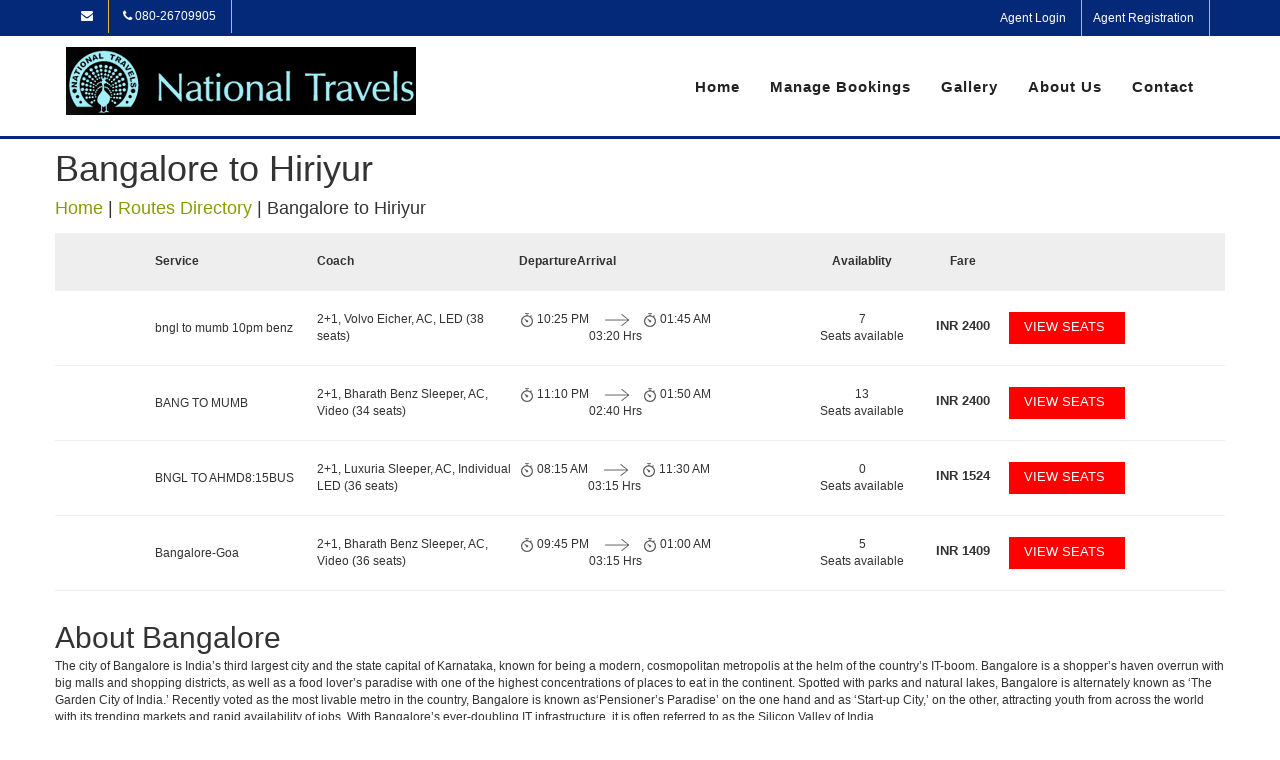

--- FILE ---
content_type: text/html; charset=utf-8
request_url: https://www.nationaltravels.in/routes-directory/Bangalore-to-Hiriyur/
body_size: 64620
content:
<!DOCTYPE html>
<html lang="en">
  <head>
  	<link rel="shortcut icon" href="https://gst-contracts.s3.ap-southeast-1.amazonaws.com/uploads/bcc/cms/asset/avatar/305185/nts_fav_icon.png" type="image/png" />
    <meta http-equiv="Content-Type" content="text/html; charset=utf-8" />
		<title>National Travels | Bus Directory | Bus Booking | National Travels </title>
    <meta http-equiv="Content-Type" content="text/html; charset=_charset" />
    <meta name="author" content="" />
    <meta name="description" content="This page helps you search for the bus routes through National Travels Bus Directory and to do the bus booking with National Travels for your preferred route." />
    <meta name="keywords" content="Book Bangalore bus tickets, Book Hiriyur bus tickets, Bus tickets from Bangalore to Hiriyur, Bus tickets Bangalore to Hiriyur, Bus tickets Bangalore Hiriyur" />
    <meta name="robots" content="index,follow" />
    <meta name="distribution" content="global" />
    <meta name="rating" content="general" />
    <meta name="viewport" content="width=1024" />
    <link rel="stylesheet" href="//cdn-css1-cf-ind.ticketsimply.net/assets/jquery-lib-8bb7aec31c5e88586131e0daba57fce82267cc8579ff71b08fadf7562731b1e4.css" media="all" />

  	<link rel="stylesheet" href="//cdn-css2-cf-ind.ticketsimply.net/assets/print-46dff0de2f693febb99722d5098a086f866c9e471a898483e67be79b9081525d.css" media="print" />


    <!-- DNS prefetch -->
<link rel="dns-prefetch" href="//cdn-css0-cf-ind.ticketsimply.net" /><link rel="dns-prefetch" href="//cdn-css1-cf-ind.ticketsimply.net" /><link rel="dns-prefetch" href="//cdn-css2-cf-ind.ticketsimply.net" /><link rel="dns-prefetch" href="//cdn-js0-cf-ind.ticketsimply.net" /><link rel="dns-prefetch" href="//cdn-js1-cf-ind.ticketsimply.net" /><link rel="dns-prefetch" href="//cdn-js2-cf-ind.ticketsimply.net" /><link rel="dns-prefetch" href="//cdn-assets0-cf-ind.ticketsimply.net" /><link rel="dns-prefetch" href="//cdn-assets1-cf-ind.ticketsimply.net" /><link rel="dns-prefetch" href="//cdn-assets2-cf-ind.ticketsimply.net" />


<script>
if (!Array.prototype.indexOf)
{
  Array.prototype.indexOf = function(elt /*, from*/)
  {
    var len = this.length;

    var from = Number(arguments[1]) || 0;
    from = (from < 0)
         ? Math.ceil(from)
         : Math.floor(from);
    if (from < 0)
      from += len;

    for (; from < len; from++)
    {
      if (from in this &&
          this[from] === elt)
        return from;
    }
    return -1;
  };
}
</script>
<meta name="csrf-param" content="authenticity_token" />
<meta name="csrf-token" content="HX5PBVPrgsLPg0d1HFv8EL03Z00q6Q1wxvyqGYo4DnWBwfOSpM7hm79OMOVFwgJYIr_iyWBYBnTPA6IXvGF5YQ" />
<script src="//cdn-js2-cf-ind.ticketsimply.net/assets/jquery-lib-e4fc29cbf74415ace6ff64a24945e2aa053dca7fd83576e837f0ddc247d67631.js"></script>

    <link rel="stylesheet" href="//cdn-css0-cf-ind.ticketsimply.net/assets/bootstrap_public_www/admin_index-5b6e177c7a67c915bdb461d24150ce237d981ad151e0a51b60f4959f05be1a4e.css" media="screen" />
    <script src="//cdn-js2-cf-ind.ticketsimply.net/assets/public_app-8aa8e4247ead50b38ae7d9fb5d9dfa13e0056b4f523d00357596012743c501bb.js"></script>  
  

<script>

function generatePincodeForm(){
  var html = ""
  var type ='"pincode_no"'
  customer_state_value =''
      customer_city_value=''
      customer_pin_value=''
      var pincode_mandatory = false 
      html='<h5 class="ps-header col-md-12" style="padding: 0px 0px 3px;"><b>Please Enter Your Residential Location Details</b><a href="javascript:void(0)" style="padding-left:10px" data-toggle="tooltip" data-placement="top" data-container="body" class="fa fa-question-circle" title= "As per the Govt new Gst Rule-46 passengers are mandated to provide their residential State, City and Pincode details for the Bookings."  tabindex="-1" alt="Info"></a></h5>'
      html += "<input class='col-md-3 form-control input-sm enter-key' type='text' maxlength='6' value='"+ customer_pin_value +"'placeholder='Pin code' name='customer[pin_code]' id='customer_pin_code' onkeypress='return isNumber(event)', onchange='return changeState(this.value,"+type+");' data-pas-other-field='pincode' required ="+ pincode_mandatory +">&nbsp;"
      var state_mandatory = true 
      html += "<select class='form-control input-sm enter-key col-md-3'name='customer_state_key' id='customer_state_key' required ="+ state_mandatory +">"
      html += "<option value=''>Please select a State</option>"
      options = [["Andaman And Nicobar Islands","Andaman And Nicobar Islands"],["Andhra Pradesh","Andhra Pradesh"],["Arunachal Pradesh","Arunachal Pradesh"],["Assam","Assam"],["Bihar","Bihar"],["Chandigarh","Chandigarh"],["Chhattisgarh","Chhattisgarh"],["Delhi","Delhi"],["Goa","Goa"],["Gujarat","Gujarat"],["Haryana","Haryana"],["Himachal Pradesh","Himachal Pradesh"],["Jammu And Kashmir","Jammu And Kashmir"],["Jharkhand","Jharkhand"],["Karnataka","Karnataka"],["Kerala","Kerala"],["Ladakh","Ladakh"],["Lakshadweep","Lakshadweep"],["Madhya Pradesh","Madhya Pradesh"],["Maharashtra","Maharashtra"],["Manipur","Manipur"],["Meghalaya","Meghalaya"],["Mizoram","Mizoram"],["Nagaland","Nagaland"],["Odisha","Odisha"],["Puducherry","Puducherry"],["Punjab","Punjab"],["Rajasthan","Rajasthan"],["Sikkim","Sikkim"],["Tamil Nadu","Tamil Nadu"],["Telangana","Telangana"],["The Dadra And Nagar Haveli And Daman And Diu","The Dadra And Nagar Haveli And Daman And Diu"],["Tripura","Tripura"],["Uttar Pradesh","Uttar Pradesh"],["Uttarakhand","Uttarakhand"],["West Bengal","West Bengal"]]
      for (i=0; i<options.length; i++) {
        html += "<option value='"+options[i][0]+"'>"+options[i][0]+"</option>" 
      }
      html +="</select>&nbsp;"
      var city_mandatory = false
      html += "<input class='form-control input-sm enter-key col-md-3' type='text' maxlength='16' placeholder='City' name='customer_city_key' id='customer_city_key' data-pas-other-field='city' value ='"+ customer_city_value +"'required ="+ city_mandatory +">&nbsp;"
      $("#passenger_details_with_pincode").html(html)
}	

var locale_global = 'en';
var convert_money_for_spanish = 'false'
var convert_money_for_indonesia = "false"
var currency_symbol = "₹"
var passenger_category_fare_index_list = ["1", "3", "7", "10", "13", "16", "19", "22", "25","28","31","34"];
var passenger_category_cmsn_index_list = ["2", "4", "8", "11", "14", "17","20", "23", "26","29","32","35"];
var passenger_category_tieup_index_list = ["5", "6", "9", "12", "15", "18","21", "24", "27","30","33","36"];
// TODO31
// function onload_banner() {
//   $$("#body")[0].insert({ top: $('#new_updates_div').innerHTML });
// }
// function hide_banner(){
//   $('#alert_banner').hide();
// }
//window.onload = onload_banner;

	window.inactiveCount = 0;
	window.inactiveSecondsCount = 900;

	function closeInactive(){
	  if( document.visibilityState === "hidden" ){
	    inactiveCount += 1
	    if( inactiveCount == inactiveSecondsCount ){
	      window.close();
	    }
	  } else if ( document.visibilityState === "visible" ){
	    inactiveCount = 0
	  }
	  setTimeout(function(){
	    closeInactive();
	  }, 1000);
	}


</script>

<!-- // Ajax form submit is not working in rails5,so added below code -->
<link rel="canonical" href="http://www.nationaltravels.in/routes-directory/Bangalore-to-Hiriyur">
  <script src="//cdn-js0-cf-ind.ticketsimply.net/assets/locale/ts_l10n_en-a6ebe8c99f5ac8c788fbc8be6da48aaaf6178cf48621d76cbd5fb23501921b49.js"></script>


<script type="text/javascript">
   // var BTX_DATE_FORMAT = 'Y/m/d'; // '%d/%m/%Y';
   // var BTX_DATETIME_FORMAT = 'Y/m/d ' + 'H:i:s A'; // '%d/%m/%Y %I:%M:%S %p';
   var current_date_format = '%d/%m/%Y'
   var setting_date_format = 'd/m/Y'
</script>
<script type="text/javascript">
  var destinations_map = "";
</script>
	  <script type="text/javascript" src="https://gds.ticketsimply.com/APP5450TSMABTUYQJ/dynamic_js_content.js?1766133930&is_bp_dp_stages=false&travel_id=&allow_smart_booking=true"></script>


<!-- Using Yahoo UI library:: Hack for IE fixed select box width -->
<!--[if gte IE 5]>
	<script src="/assets/common_app/yahoo_ui_selectbox_width_hack/yahoo_2_0_0_b3.js" type="text/javascript"></script>
	<script src="/assets/common_app/yahoo_ui_selectbox_width_hack/event_2_0_0_b3.js" type="text/javascript"></script>
	<script src="/assets/common_app/yahoo_ui_selectbox_width_hack/dom_2_0_2_b3.js" type="text/javascript"></script>
	<script src="/assets/common_app/yahoo_ui_selectbox_width_hack/ie_select_width_fix.js" type="text/javascript"></script> 
<![endif]-->

<!--[if IE]>
<![endif]-->
<!--[if IE 7]>
    <link rel="stylesheet" href="//cdn-css1-cf-ind.ticketsimply.net/assets/bootstrap_public_www/ie7-88558980b0543ad37c1e55beca18efb8937e870da7b4ecd217e22d43e5781008.css" media="all" />
    <link rel="stylesheet" href="//cdn-css2-cf-ind.ticketsimply.net/assets/bootstrap_public_www/font-awesome-ie7-082240f395e1d501780a7ce99975fa60731f1e4f740d6d2374ad1dc0d59e0e04.css" media="all" />
<![endif]-->
<!--[if IE 8]>
  <link rel="stylesheet" href="//cdn-css0-cf-ind.ticketsimply.net/assets/bootstrap_public_www/ie8-a9b5e12828dee8b690a8e12c79656afd44cce82e8c66cdcd7595563d18734b0c.css" media="all" />
<![endif]-->
<script type='text/javascript'> var customerId='IC409261';</script>

<style>
	#tw_content .input-group{
		display: block !important;
	}
</style>
<script type="text/javascript">
var rumMOKey='a5d01450840a82badb0343e08b6551b2';(function(){if(window.performance && window.performance.timing && window.performance.navigation) {var site24x7_rum_beacon=document.createElement('script');site24x7_rum_beacon.async=true;site24x7_rum_beacon.setAttribute('src','//static.site24x7rum.com/beacon/site24x7rum-min.js?appKey='+rumMOKey);document.getElementsByTagName('head')[0].appendChild(site24x7_rum_beacon);}})(window)
</script>
 <!-- TODO31 -->
<link rel="stylesheet" href="//cdn-css1-cf-ind.ticketsimply.net/assets/bootstrap_public_default/admin_index-684723ab1e3e2b1d0a754a8b02d742df13cecc27000d4439bf7059409da2a1c2.css" media="all" />
<link rel="stylesheet" href="https://cdnjs.cloudflare.com/ajax/libs/font-awesome/4.5.0/css/font-awesome.css" />
  <link rel="stylesheet" href="//cdn-css1-cf-ind.ticketsimply.net/assets/cms_theme_v1/stylesheets/global-f51c7990c151d5aee400c0f1b63b2da02d95987b35b55b9e457261c116876225.css" media="screen" />

    <!--[if lte IE 6]>
      <style type="text/css">
      	#body-content #left_bar { border:2px solid #eee; width:172px; margin-right:0; }
      	#body-content div.right_bar { position:relative; top:0px; right:0px; margin:0px; width:746px; }
        .tcell { 	font-size:10px; font-weight:bold; height:27px; width:35px; }
		#ts_pub_nav ul {margin-left: 370px;}
		.ubercolortabs ul {margin: 29px 0 0 3px;    padding: 0;}
        /*#main-content #search-results { font-family:Tahoma; margin-left:10px; width:500px;  }*/
      </style>
    <![endif]-->

    <!--[if IE 7]>
      <style type="text/css">
        #body-content div.right_bar { position:relative; top:0px; right:0; margin:0px; width:735px; }
        .tcell { 	font-size:10px; font-weight:bold; height:27px; width:35px; }
        /*#body-content div.right_bar { width:746px; }*/
        .clearfix {clear: both; height: 40px;}
		#agent {  margin-top: -98px;    position: relative;    right: 10px;    text-align: center;    top: 7px;}
      </style>
    <![endif]-->
    
      <script>
    (function(i,s,o,g,r,a,m){i['GoogleAnalyticsObject']=r;i[r]=i[r]||function(){
    (i[r].q=i[r].q||[]).push(arguments)},i[r].l=1*new Date();a=s.createElement(o),
    m=s.getElementsByTagName(o)[0];a.async=1;a.src=g;m.parentNode.insertBefore(a,m)
    })(window,document,'script','//www.google-analytics.com/analytics.js','ga');
    ga('create', 'google_analytics_key', 'auto');
    ga('send', 'pageview');
  </script>
  <script type='application/ld+json'> 
    {
      "@context": "http://www.schema.org",
      "@type": "WebSite",
      "name": "National Travels",
      "alternateName": "National Travels",
      "url": "http://www.nationaltravels.in"
    }
   </script> 

    <style type="text/css">
#cms_theme_v1 section#header {
  border-bottom: 3px solid #052979;
  height: auto;
}
#cms_theme_v1 #infoBar{
  background-color: #052979;
  padding:0px 0;
}
#cms_theme_v1 .list-group.list-group-horizontal {
    margin-bottom: 0;
}
#cms_theme_v1 .info-icon{
  font-size:50px;
  color:#052979;
}
#cms_theme_v1 .info-title h3{
  font-size:16px;
  color:#46413a;
  font-weight: normal;
}
#cms_theme_v1 #infoBar .list-group-horizontal .list-group-item {
    display: inline-block;
    background-color:transparent;
    color: #fff;
    border:none;
    border-right:1px solid #f5b03b;
}
#cms_theme_v1 #infoBar .list-group-horizontal .list-group-item {
  margin-bottom: 0;
  margin-left:-4px;
  margin-right: 0;
  padding: 8px 15px;
  border-radius:0;
-webkit-transition: all ease 0.5s;
  -moz-transition: all ease 0.5s;
  -o-transition: all ease 0.5s;
  -ms-transition: all ease 0.5s;
  transition: all ease 0.5s; 
}
#cms_theme_v1 #infoBar .list-group-horizontal .list-group-item:hover {
      background: #222;
}
#cms_theme_v1 .navbar{
  min-height:100px;
  margin: 0;
}
#cms_theme_v1 #header .navbar-brand.logo {
    height: auto;
    margin-top: 10px;
    margin-bottom: 10px;
}
#cms_theme_v1 #header img {
        max-height: 75px;
}
#cms_theme_v1 .app-down {
    color: #052979;
    margin: 3px 3px;
    background: #fff;
    box-shadow: 0 0 0;
}
#cms_theme_v1 #header .navbar-brand {
  padding: 0; 
}

#cms_theme_v1 #header .navbar-nav > li > a{
  font-size: 15px;
  background: none;
}
#cms_theme_v1 .stellarnav.light li a:hover{
  border-bottom: 2px solid #052979;
  background-color: transparent;
  color: #052979;
}
#cms_theme_v1 #header ul.nav.navbar-nav.navbar-right{
  margin-top:40px;
}

#cms_theme_v1 #schedules .table>thead:first-child>tr:first-child>th{
  border-bottom-width: 0;
  color: #ffffff;
  text-align: center;
  background: #052979;
}

#cms_theme_v1 #banerInfo{
  background-color: #052979;
  padding:30px 0;
  color: #fff;
  text-align: center;
}

    /*---------testimonial css End--------*/

#cms_theme_v1 .wrapper-footer {
    /*z-index: 1;*/
    position: relative
}
#cms_theme_v1 .wrapper-footer .wrapper-copyright {
    padding-top: 20px;
    padding-bottom: 15px
}
#cms_theme_v1 .wrapper-footer .wrapper-copyright{
    display: none
}
#cms_theme_v1 .wrapper-footer .wrapper-copyright .inline-block {
    display: inline-block;
    vertical-align: middle
}
#cms_theme_v1 .wrapper-footer .wrapper-copyright .inline-block .menu {
    margin-bottom: 10px
}
#cms_theme_v1 .wrapper-footer .wrapper-copyright .inline-block .menu li {
    display: inline-block;
    vertical-align: middle;
    margin-right: 30px
}
#cms_theme_v1 .wrapper-footer .wrapper-copyright .inline-block .menu li:last-child {
    margin-right: 0
}
#cms_theme_v1 .wrapper-footer .wrapper-copyright .margin-right-3x {
    margin-right: 30px
}
#cms_theme_v1 .wrapper-footer a {
    color: #000000;
}
#cms_theme_v1 .list-arrow li {
    margin: 10px 0;
    width: 33.3%;
    float: left;
}
#cms_theme_v1 .right_footer  a{
  color:#052979;
}
#cms_theme_v1 .wrapper-footer .widget-title {
    text-align: left;
    text-transform: none;
    margin-top: 60px
}
#cms_theme_v1 .wrapper-footer:nth-child(4n+1) {
    clear: both
}
#cms_theme_v1 .wrapper-footer .screen-reader-text {
    display: none
}
#cms_theme_v1 .wrapper-footer select {
    width: 100%;
    height: 42px;
    padding: 10px
}
#cms_theme_v1 .wrapper-footer .search-submit {
    display: none
}
#cms_theme_v1 .wrapper-footer .widget_search label {
    display: block
}
#cms_theme_v1 .wrapper-footer .widget_search label .search-field {
    width: 100%;
    padding: 10px;
    border: 1px solid #E8E8E8
}
.wrapper-footer table,
.wrapper-footer th,
#cms_theme_v1 .wrapper-footer td {
    border-color: rgba(255, 255, 255, 0.1)
}
#cms_theme_v1 .wrapper-footer .widget_rss cite {
    color: #ccc
}
#cms_theme_v1 .wrapper-footer .widget_nav_menu ul li {
    border-bottom: none
}
#cms_theme_v1 .wrapper-footer .widget_nav_menu ul li ul {
    border-top: none;
    margin-left: 15px
}
#cms_theme_v1 .wrapper-footer .main-top-footer {
    padding: 60px 0 50px 0;
    position: relative
}
#cms_theme_v1 .wrapper-footer .main-top-footer:before {
    content: "";
    width: 0;
    height: 0;
    position: absolute;
    left: 50%;
    margin-left: -15px;
    border-left: 15px solid transparent;
    border-right: 15px solid transparent;
    border-bottom: 17px solid #fff;
    top: -14px;
}
#cms_theme_v1 .wrapper-footer .main-top-footer .widget-title {
    text-transform: uppercase;
    margin-bottom: 20px;
    font-size: 1.2em;
    margin-top: 0;
    color: #525252;
    position:relative;
}
#cms_theme_v1 .wrapper-footer ul {
    margin: 0;
    padding: 0;
    list-style: none
}
#cms_theme_v1 .wrapper-footer .main-top-footer aside{
  margin-bottom: 30px;
}
#cms_theme_v1 .right_footer{
  border-top:1px solid #ddd;
  padding: 20px 0;
}
#cms_theme_v1 .textwidget i{
  font-size:16px;
  color:#052979;
  margin-right:10px;
}
#cms_theme_v1 .epm-sign-up-form p {
    margin: 0
}
#cms_theme_v1 .epm-sign-up-form .email {
    padding: 11px 10px;
    width: 100%;
    border: 1px solid #E8E8E8
} 
#cms_theme_v1 .epm-sign-up-form .email:focus {
    outline: none
}
#cms_theme_v1 .epm-sign-up-form input.epm-sign-up-button {
    width: 100%;
    border-radius: 0;
    border: none;
    padding: 9px 12px;
    margin-top: 20px
}
#cms_theme_v1 .epm-sign-up-form input.epm-sign-up-button:focus {
    outline: none
}
#cms_theme_v1 .list-arrow li {
    margin-bottom: 0
}
#cms_theme_v1 .list-arrow li a {
    position: relative;
    display: block
}
#cms_theme_v1 .wrapper-instagram {
    margin: 0 -5px;
    overflow: hidden
}
#cms_theme_v1 .wrapper-instagram a {
    float: left;
    width: 33.333%;
    padding: 5px
}
#cms_theme_v1 #copyright {
    padding-top: 10px
}
#cms_theme_v1 .list-group-horizontal .social{
    padding-left: 0;
    display: inline-flex;
    list-style: none;
    margin-bottom: 0;
}
#cms_theme_v1 .list-group-horizontal .social button i{
  font-size: 16px;
}
#cms_theme_v1 .list-group-horizontal .social button.btn-default {
    border-color: #052979;
}

#cms_theme_v1 .wrapper-footer .main-top-footer .widget-title:after{
    content: '';
    position: absolute;
    bottom: -6px;
    width: 35px;
    height: 2px;
    display: inline-block;
    background: #052979;
    margin: 0 0 0 -16px;
    left:18px;
}
/*nav bar styles*/
#cms_theme_v1 #cssmenu {
  margin: 0;
  width: auto;
  padding: 0;
  line-height: 1;
  display: block;
  position: relative;
}
#cms_theme_v1 #cssmenu ul {
  list-style: none;
  margin: 0;
  padding: 0;
  display: block;
}
#cssmenu ul:after,
#cms_theme_v1 #cssmenu:after {
  content: " ";
  display: block;
  font-size: 0;
  height: 0;
  clear: both;
  visibility: hidden;
}
#cms_theme_v1 #cssmenu ul li {
  margin: 0;
  padding: 0;
  display: block;
  position: relative;
}
#cms_theme_v1 #cssmenu ul li a {
  text-decoration: none;
  display: block;
  margin: 0;
  -webkit-transition: color .2s ease;
  -moz-transition: color .2s ease;
  -ms-transition: color .2s ease;
  -o-transition: color .2s ease;
  transition: color .2s ease;
  -webkit-box-sizing: border-box;
  -moz-box-sizing: border-box;
  box-sizing: border-box;
}
#cms_theme_v1 #cssmenu ul li ul {
  position: absolute;
  left: -9999px;
  top: auto;
}
#cms_theme_v1 #cssmenu ul li ul li {
  max-height: 0;
  position: absolute;
  -webkit-transition: max-height 0.4s ease-out;
  -moz-transition: max-height 0.4s ease-out;
  -ms-transition: max-height 0.4s ease-out;
  -o-transition: max-height 0.4s ease-out;
  transition: max-height 0.4s ease-out;
  background: #052979;
}
#cms_theme_v1 #cssmenu ul li ul li.has-sub:after {
  display: block;
  position: absolute;
  content: "";
  height: 10px;
  width: 10px;
  border-radius: 5px;
  background: #000000;
  z-index: 1;
  top: 13px;
  right: 15px;
}
#cms_theme_v1 #cssmenu.align-right ul li ul li.has-sub:after {
  right: auto;
  left: 15px;
}
#cms_theme_v1 section#schedules .header_page {
    text-align: center;
    background: #052979;
    padding: 15px 0;
    color: #fff;
    font-size: 28px;
}
#cms_theme_v1 #cssmenu ul li ul li.has-sub:before {
  display: block;
  position: absolute;
  content: "";
  height: 0;
  width: 0;
  border: 3px solid transparent;
  border-left-color: #ffffff;
  z-index: 2;
  top: 15px;
  right: 15px;
}
#cms_theme_v1 #cssmenu.align-right ul li ul li.has-sub:before {
  right: auto;
  left: 15px;
  border-left-color: transparent;
  border-right-color: #ffffff;
}
#cms_theme_v1 #cssmenu ul li ul li a {
  font-size: 14px;
  font-weight: 400;
  text-transform: none;
  color: #fff;
  letter-spacing: 0;
  display: block;
  width: 170px;
  padding: 11px 10px 11px 20px;
}
#cssmenu ul li ul li:hover > a,
#cms_theme_v1 #cssmenu ul li ul li.active > a {
  color: #000000;
}
#cssmenu ul li ul li:hover:after,
#cms_theme_v1 #cssmenu ul li ul li.active:after {
  background: #4cb6ea;
}
#cms_theme_v1 #cssmenu ul li ul li:hover > ul {
  left: 100%;
  top: 0;
}
#cms_theme_v1 #cssmenu ul li ul li:hover > ul > li {
  max-height: 72px;
  position: relative;
}
#cms_theme_v1 #cssmenu > ul > li {
  float: left;
}
#cms_theme_v1 #cssmenu.align-center > ul > li {
  float: none;
  display: inline-block;
}
#cms_theme_v1 #cssmenu.align-center > ul {
  text-align: center;
}
#cms_theme_v1 #cssmenu.align-center ul ul {
  text-align: left;
}
#cms_theme_v1 #cssmenu.align-right > ul {
  float: right;
}
#cms_theme_v1 #cssmenu.align-right > ul > li:hover > ul {
  left: auto;
  right: 0;
}
#cms_theme_v1 #cssmenu.align-right ul ul li:hover > ul {
  right: 100%;
  left: auto;
}
#cms_theme_v1 #cssmenu.align-right ul ul li a {
  text-align: right;
}
#cms_theme_v1 #cssmenu > ul > li:after {
  content: "";
  display: block;
  position: absolute;
  width: 100%;
  height: 0;
  top: 0;
  z-index: 0;
  background: #ffffff;
  -webkit-transition: height .2s;
  -moz-transition: height .2s;
  -ms-transition: height .2s;
  -o-transition: height .2s;
  transition: height .2s;
}
#cms_theme_v1 #cssmenu > ul > li.has-sub > a {
  padding-right: 10px;
}

#cms_theme_v1 #cssmenu > ul > li.has-sub > a:before {
    display: block;
    content: "";
    border: 5px solid transparent;
    border-top-color: #052979;
    z-index: 2;
    height: 0;
    width: 0;
    position: absolute;
    right: -5px;
    top: 18px;
}
#cms_theme_v1 #cssmenu > ul > li > a {
    color: #222;
    margin: 0 15px;
    font-weight: 700;
    letter-spacing: 1px;
    padding: 0;
    text-transform: capitalize;
    font-size: 14px;
    z-index: 1;
    position: relative;
}
#cssmenu > ul > li:hover:after,
#cms_theme_v1 #cssmenu > ul > li.active:after {
  height: 100%;
}
#cms_theme_v1 #cssmenu > ul > li:hover > a, #cssmenu > ul > li.active > a {
    color: #052979;
        box-shadow: none;
}
#cssmenu > ul > li:hover > a:after,
#cms_theme_v1 #cssmenu > ul > li.active > a:after {
  background: #000000;
}
#cssmenu > ul > li.has-sub:hover > a:before,
#cssmenu > ul > li.has-sub.active > a:before, #cssmenu > ul > li:hover > a:before,
#cms_theme_v1 #cssmenu > ul > li.has-sub.active > a:before {
background: none !important; 
content: none !important;
}
#cssmenu > ul > li:hover > a:before,
#cms_theme_v1 #cssmenu > ul > li.active > a:before {
    content: '';
    background: #052979;
    position: absolute;
    left: 0;
    right: 0;
    height: 2px;
    width: 45%;
    bottom: 0;
    margin: 0 auto;
}
#cms_theme_v1 #cssmenu > ul > li:hover > ul {
  left: 0;
}
#cms_theme_v1 #cssmenu > ul > li:hover > ul > li {
  max-height: 72px;
  position: relative;
}
#cms_theme_v1 #cssmenu #menu-button {
  display: none;
}
#cms_theme_v1 #cssmenu > ul > li > a {
  display: block;
}
#cms_theme_v1 #cssmenu > ul > li {
  width: auto;
}

#cms_theme_v1 #cssmenu > ul > li > ul {
  width: 170px;
  display: block;
  z-index: 1;
}
#cms_theme_v1 #cssmenu > ul > li > ul > li {
  width: 170px;
  display: block;
}
#cms_theme_v1 .contact-info li{
  display: flex;
}
#cms_theme_v1 #contact_headoffice_titel{
  margin-left: 0;
}
.widget_text.social-icon i{
  font-size:36px !important;
}
</style>
</head>

  <body id="cms_theme_v1">
    <div id="bg">
      <div id="canvas">
        <div id="ts_pub_header">
          <section id="infoBar">
	<div class="container">
		<div class="row">
			<div class="col-md-7">
				<div class="list-group list-group-horizontal">
          <a href="#" class="list-group-item"><i class="fa fa-envelope"></i>  </a>
          <a href="#" class="list-group-item"><i class="fa fa-phone"></i> 080-26709905 </a>
        </div>
			</div>
			<div class="col-md-5">
				<div class="list-group list-group-horizontal  pull-right">
          <ul class="social">
          	<li><a href="http://nts.nationaltravels.in" class="list-group-item" data-toggle="modal">Agent Login</a></li>
          	<li><a href="agent-registration" class="list-group-item">Agent Registration</a></li>
          </ul>
        </div>
			</div>
		</div>
	</div>
</section>


<section id="header">
	<div class="container">
		<div class="row">
			<nav class="navbar">
			  <div class="container-fluid">
			    <div class="navbar-header">
			      <a class="navbar-brand logo" href="/">
			      	<img src="https://gst-contracts.s3.ap-southeast-1.amazonaws.com/uploads/bcc/cms/asset/avatar/306297/nts_logo.jpg" class="img-responsive">
			      </a>
			    </div>
			   	<div id='cssmenu' class="navbar-right">
			   		<ul class="nav navbar-nav navbar-right">
                			<li class = ''>
                					<a title="Home" href="/index">Home</a>
                     	</li>
                			<li class = ''>
                					<a title="Manage Bookings" href="/manage-bookings">Manage Bookings</a>
                     	</li>
                			<li class = ''>
                					<a title="Gallery" href="/gallery">Gallery</a>
                     	</li>
                			<li class = ''>
                					<a title="About Us" href="/about-us">About Us</a>
                     	</li>
                			<li class = ''>
                					<a title="Contact" href="/contact">Contact</a>
                     	</li>

                  		
	                		<ul id="mainmenu">
	                  	</ul>
                  	</li>   
            </ul>
					</div>
			  </div>
			</nav>
		</div>
	</div>
</section>

<div class="clearfix"></div>
<style type="text/css">
	.fa_icon {
		color: #000;
	}
	}
</style>
        </div>
		<div style="clear:both"></div>
        <section id="schedules" class="margin50">
          <div class="container">
            <div class="row">
              <section class="schedule">
	<div class="page-title">
	  <h1>Bangalore to Hiriyur</h1>
	  <h4>
	  	<a href="/">Home</a> | <a href="/routes-directory">Routes Directory</a> | <span>Bangalore to Hiriyur</span>
	 	</h4>
	</div>
	<div class="search-result-parent">
		<div class="search-row normal-service search-results-row-heading">
			<div class="container">
				<div class="ant-row-flex ant-row-flex-middle">
					<div class="ant-col-4">
						<div class="route-name">Service</div>
					</div>
					<div class="ant-col-5">
						<div class="coach-name">Coach</div>
					</div>
					<div class="ant-col-7">
						<div class="ant-row dept-arr">
							<div class="ant-col-9">
								<div>
									<span></span>
									<span class="clock_text">Departure</span>
								</div>
							</div>
							<div class="ant-col-6">
							</div>
							<div class="ant-col-9">
								<div>
									<span></span>
									<span class="clock_text">Arrival</span>
								</div>
							</div>
						</div>
					</div>
					<div class="ant-col-3 text-center">
						Availablity
					</div>
					<div class="ant-col-2 text-center">
						Fare
					</div>
					<div class="ant-col-3 btn-block1 text-right">
					</div>
				</div>
			</div>
		</div>
				<div class="search-row normal-service ">
					<div class="container">
						<div class="ant-row-flex ant-row-flex-middle">
							<div class="ant-col-4">
								<div class="route-name">bngl to mumb 10pm benz</div>
							</div>
							<div class="ant-col-5">
								<div class="coach-name">2+1, Volvo Eicher, AC, LED (38 seats)</div>
							</div>
							<div class="ant-col-7">
								<div class="ant-row dept-arr">
									<div class="ant-col-9">
										<div>
											<span class="clock_icon">
												<img src="[data-uri]">
											</span>
											<span class="clock_text">10:25 PM</span>
										</div>
									</div>
									<div class="ant-col-6">
										<div class="dep-arrow" style="padding-left: 15px;">
											<img src="[data-uri]">
										</div>
										<div>03:20 Hrs</div>
									</div>
									<div class="ant-col-9">
										<div>
											<span class="clock_icon">
												<img src="[data-uri]">
											</span>
											<span class="clock_text">01:45 AM</span>
										</div>
									</div>
								</div>
							</div>
							<div class="ant-col-3 text-center">
								<div>7</div>
								<span> Seats available</span>
							</div>
							<div class="ant-col-2 text-center">
								<label class="fare_trip">
									<span>INR</span> 2400
								</label>
							</div>
							<div class="ant-col-3 btn-block1 text-right">
								<a href="/search-results?from=16&amp;fromCity=Bangalore&amp;to=310&amp;toCity=Hiriyur&amp;depart=2025-12-19&amp;res_id=455054&amp;pre_postpone=true" class="ant-btn ant-btn-primary" style="font-size: 13px; line-height: 30px;color: #fff;">
									<span>VIEW SEATS</span>
								</a>
							</div>
						</div>
					</div>
				</div>
				<div class="search-row normal-service ">
					<div class="container">
						<div class="ant-row-flex ant-row-flex-middle">
							<div class="ant-col-4">
								<div class="route-name">BANG TO MUMB</div>
							</div>
							<div class="ant-col-5">
								<div class="coach-name">2+1, Bharath Benz Sleeper, AC, Video (34 seats)</div>
							</div>
							<div class="ant-col-7">
								<div class="ant-row dept-arr">
									<div class="ant-col-9">
										<div>
											<span class="clock_icon">
												<img src="[data-uri]">
											</span>
											<span class="clock_text">11:10 PM</span>
										</div>
									</div>
									<div class="ant-col-6">
										<div class="dep-arrow" style="padding-left: 15px;">
											<img src="[data-uri]">
										</div>
										<div>02:40 Hrs</div>
									</div>
									<div class="ant-col-9">
										<div>
											<span class="clock_icon">
												<img src="[data-uri]">
											</span>
											<span class="clock_text">01:50 AM</span>
										</div>
									</div>
								</div>
							</div>
							<div class="ant-col-3 text-center">
								<div>13</div>
								<span> Seats available</span>
							</div>
							<div class="ant-col-2 text-center">
								<label class="fare_trip">
									<span>INR</span> 2400
								</label>
							</div>
							<div class="ant-col-3 btn-block1 text-right">
								<a href="/search-results?from=16&amp;fromCity=Bangalore&amp;to=310&amp;toCity=Hiriyur&amp;depart=2025-12-19&amp;res_id=455097&amp;pre_postpone=true" class="ant-btn ant-btn-primary" style="font-size: 13px; line-height: 30px;color: #fff;">
									<span>VIEW SEATS</span>
								</a>
							</div>
						</div>
					</div>
				</div>
				<div class="search-row normal-service ">
					<div class="container">
						<div class="ant-row-flex ant-row-flex-middle">
							<div class="ant-col-4">
								<div class="route-name">BNGL TO AHMD8:15BUS</div>
							</div>
							<div class="ant-col-5">
								<div class="coach-name">2+1, Luxuria Sleeper, AC, Individual LED (36 seats)</div>
							</div>
							<div class="ant-col-7">
								<div class="ant-row dept-arr">
									<div class="ant-col-9">
										<div>
											<span class="clock_icon">
												<img src="[data-uri]">
											</span>
											<span class="clock_text">08:15 AM</span>
										</div>
									</div>
									<div class="ant-col-6">
										<div class="dep-arrow" style="padding-left: 15px;">
											<img src="[data-uri]">
										</div>
										<div>03:15 Hrs</div>
									</div>
									<div class="ant-col-9">
										<div>
											<span class="clock_icon">
												<img src="[data-uri]">
											</span>
											<span class="clock_text">11:30 AM</span>
										</div>
									</div>
								</div>
							</div>
							<div class="ant-col-3 text-center">
								<div>0</div>
								<span> Seats available</span>
							</div>
							<div class="ant-col-2 text-center">
								<label class="fare_trip">
									<span>INR</span> 1524
								</label>
							</div>
							<div class="ant-col-3 btn-block1 text-right">
								<a href="/search-results?from=16&amp;fromCity=Bangalore&amp;to=310&amp;toCity=Hiriyur&amp;depart=2025-12-19&amp;res_id=455102&amp;pre_postpone=true" class="ant-btn ant-btn-primary" style="font-size: 13px; line-height: 30px;color: #fff;">
									<span>VIEW SEATS</span>
								</a>
							</div>
						</div>
					</div>
				</div>
				<div class="search-row normal-service ">
					<div class="container">
						<div class="ant-row-flex ant-row-flex-middle">
							<div class="ant-col-4">
								<div class="route-name">Bangalore-Goa</div>
							</div>
							<div class="ant-col-5">
								<div class="coach-name">2+1, Bharath Benz Sleeper, AC, Video (36 seats)</div>
							</div>
							<div class="ant-col-7">
								<div class="ant-row dept-arr">
									<div class="ant-col-9">
										<div>
											<span class="clock_icon">
												<img src="[data-uri]">
											</span>
											<span class="clock_text">09:45 PM</span>
										</div>
									</div>
									<div class="ant-col-6">
										<div class="dep-arrow" style="padding-left: 15px;">
											<img src="[data-uri]">
										</div>
										<div>03:15 Hrs</div>
									</div>
									<div class="ant-col-9">
										<div>
											<span class="clock_icon">
												<img src="[data-uri]">
											</span>
											<span class="clock_text">01:00 AM</span>
										</div>
									</div>
								</div>
							</div>
							<div class="ant-col-3 text-center">
								<div>5</div>
								<span> Seats available</span>
							</div>
							<div class="ant-col-2 text-center">
								<label class="fare_trip">
									<span>INR</span> 1409
								</label>
							</div>
							<div class="ant-col-3 btn-block1 text-right">
								<a href="/search-results?from=16&amp;fromCity=Bangalore&amp;to=310&amp;toCity=Hiriyur&amp;depart=2025-12-19&amp;res_id=455213&amp;pre_postpone=true" class="ant-btn ant-btn-primary" style="font-size: 13px; line-height: 30px;color: #fff;">
									<span>VIEW SEATS</span>
								</a>
							</div>
						</div>
					</div>
				</div>
	</div>
	
	<br />
	<h2>About Bangalore</h2>
	The city of Bangalore is India’s third largest city and the state capital of Karnataka, known for being a modern, cosmopolitan metropolis at the helm of the country’s IT-boom. Bangalore is a shopper’s haven overrun with big malls and shopping districts, as well as a food lover’s paradise with one of the highest concentrations of places to eat in the continent. Spotted with parks and natural lakes, Bangalore is alternately known as ‘The Garden City of India.’ Recently voted as the most livable metro in the country, Bangalore is known as‘Pensioner’s Paradise’ on the one hand and as ‘Start-up City,’ on the other, attracting youth from across the world with its trending markets and rapid availability of jobs. With Bangalore’s ever-doubling IT infrastructure, it is often referred to as the Silicon Valley of India.<br/><br/>Another aspect of Bangalore is soaked in the history of bygone, ancient cultures. Bangalore has been peopled for up to 3000 years, bearing megalithic monuments that treasure its rich past. Bangalore, as we know it today, was established in 1537 by KempeGowda I, who constructed a well-planned city within an oval mud fort in the area that is today known as City Market. Gradually, Bangalore grew into a commercial center and a chief part of the silk industry. Over successive centuries the Marathas, Mughals, Wodeyars and the Mysore Sultanate, all did their bit to develop the city further. In 1809 the British set up a cantonment in Bangalore, drawn by its pleasant weather and central location.<br/><br/>The earliest recorded usage of the name Bengaluru is found in today’s ‘Old Bangalore,’ in a 9th century temple. According to legend, King ViraBallala was once lost in the jungles that once overran these parts. He was wandering, tired and hungry, when an old woman revived him with her hospitality and a plate of boiled beans. Out of gratitude the King consequently named the area ‘Benda KaaluUru’ (Town of Boiled Beans). It was only in 1831, when the British seized Mysore from the ruling Wodeyars that the capital was shifted to Bangalore. The anglicization of Bengaluru turned it into Bangalore until it was recently reverted back to its original.<br/><br/>Although Bangalore is not a popular tourist destination, there are many sites worth taking a tour of. The legislative House of Karnataka, VidhanaSoudha, is one of the Chief attractions of Bangalore. It was built during the 1950s using granite in a neo-Dravidian style of architecture. Other places of historical interest include the Bangalore Palace, constructed by the Mysore Maharajahs and Tipu Sultan’s Palace, built around 1790 as Tipu’s summer retreat.<br/><br/>A tour of Bangalore must also include Lalbagh Botanical Gardens- built by Hyder Ali in 1760, and the Bannerghatta National Park- a 25,000-acre zoological park one and a half hours away from Bangalore City. Educational tours of Bangalore may include the Vishweshwaraiah Industrial and Technological Museum, the State Archaeological Museum, the Jawaharlal Nehru Planetarium, the Venkatappa Art Gallery and the Karnataka ChitrakalaParishad. Religious tours of Bangalore cover the Bull Temple in Basavanagudi, the Maha Bodhi Society Temple- a replica of the Bodh Gaya Stupa, the ISCKON temple, the Maruthi Temple, the GaviGangadeshwara Cave Temple as well as many other temples, mosques and churches of historic significance. <br/><br>Due to an average elevation of 920 meters above the sea level, Bangalore enjoys a cool climate throughout the year. Although summers can get hot with dry heat waves, it seldom exceeds 35 degrees Celsius and hovers around a mean temperature of 24 degrees Celsius. 

	<br />
	<br />

	<h2>About Hiriyur</h2>
	
</section>

	



<style>

	.search-row {
    border-bottom: 1px solid #eee;
    padding-top: 20px;
    padding-bottom: 20px;
	}

	.search-row > .container {
    padding-left: 0px;
    padding-right: 0px;
	}

	.ant-row-flex {
    display: -webkit-box;
    display: -webkit-flex;
    display: -ms-flexbox;
    display: flex;
    -webkit-box-orient: horizontal;
    -webkit-box-direction: normal;
    -webkit-flex-flow: row wrap;
    -ms-flex-flow: row wrap;
    flex-flow: row wrap;
	}

	.ant-row-flex-middle {
    -webkit-box-align: center;
    -webkit-align-items: center;
    -ms-flex-align: center;
    align-items: center;
	}

	.ant-col-1, .ant-col-2, .ant-col-3, .ant-col-4, .ant-col-5, .ant-col-6, .ant-col-7, .ant-col-8, .ant-col-9, .ant-col-10, .ant-col-11, .ant-col-12, .ant-col-13, .ant-col-14, .ant-col-15, .ant-col-16, .ant-col-17, .ant-col-18, .ant-col-19, .ant-col-20, .ant-col-21, .ant-col-22, .ant-col-23, .ant-col-24{
		float: left;
    -webkit-box-flex: 0;
    -webkit-flex: 0 0 auto;
    -ms-flex: 0 0 auto;
    flex: 0 0 auto;
	}

	.ant-col-5 {
	  display: block;
	  -webkit-box-sizing: border-box;
	  box-sizing: border-box;
	  width: 20.83333333%; 
	}

	.ant-col-4 {
	  display: block;
	  -webkit-box-sizing: border-box;
	  box-sizing: border-box;
	  width: 16.66666667%; 
	}

	.ant-col-3 {
	  display: block;
	  -webkit-box-sizing: border-box;
	  box-sizing: border-box;
	  width: 12.5%; 
	}

	.ant-col-2 {
	  display: block;
	  -webkit-box-sizing: border-box;
	  box-sizing: border-box;
	  width: 8.33333333%; 
	}

	.ant-btn {
    line-height: 1.5;
    display: inline-block;
    font-weight: 400;
    text-align: center;
    -ms-touch-action: manipulation;
    touch-action: manipulation;
    cursor: pointer;
    background-image: none;
    border: 1px solid transparent;
    white-space: nowrap;
    padding: 0 15px;
    font-size: 14px;
    border-radius: 4px;
    height: 32px;
    -webkit-user-select: none;
    -moz-user-select: none;
    -ms-user-select: none;
    user-select: none;
    -webkit-transition: all 0.3s cubic-bezier(0.645, 0.045, 0.355, 1);
    transition: all 0.3s cubic-bezier(0.645, 0.045, 0.355, 1);
    position: relative;
    color: rgba(0, 0, 0, 0.65);
    background-color: #fff;
    border-color: #d9d9d9;
	}

	.ant-btn-primary, .ant-btn-primary:hover, .ant-btn-primary:focus, .ant-btn-primary:active, .ant-btn-primary.active {
    background: linear-gradient(to top, #f68121 0%, #f85007 100%) !important;
    border: #f85c0e !important;
    border-radius: 0;
    color: #fff;
	}

	.ant-col-7 {
    display: block;
    -webkit-box-sizing: border-box;
    box-sizing: border-box;
    width: 29.16666667%;
	}

	.search-row > .container{
		width: 1060px;
	}

	.search-row.normal-service.search-results-row-heading {
    background: #eee;
    font-weight: 600;
	}
</style>
<style type="text/css">
/*common style*/
#main,#canvas{
	background: #fff;
}
section.schedule h1 {
  margin: 20px 0px;
}
section.schedule h4{
  margin:10px 0px 15px;
}
.search-result-parent .search-row a{
	padding-right: 20px;
	background: #ff0000 !important;
}
.schedule .row {
    margin: 0;
}
.schedule .container {
    width: 970px;
}
#schedule_table button.btn-sm.book-btn {
    background: #ff0000 !important;
    color: #fff;
    border: 1px solid #ff0000;
    border-radius: 0;

}
#schedule_table thead th{
	background: #ededed;
}
#schedule_table td:last-child{
	text-align: center;
}
#schedule_table td {
    vertical-align: middle;
}
</style>

<script type="text/javascript">
  change_destinations_by_origin_ts(16);
  $("#searchbus_to").val('310').trigger("chosen:updated")
</script>
            </div>
        </div>
</section>
              
			<div class="clearfix"></div>
        </div>
      </div>
      <div id="footer">
        <section id="banerInfo">
	<div class="container">
		<div class="row">
			<h1 style="margin:0;padding:0">Wish you a Happy Comfortable Journey</h1>
		</div>
	</div>
</section>
<footer id="footer" class="wrapper-footer gl_service">
	<div class="container">
		<div class="row">
			<div class="main-top-footer">
				<aside id="text-6" class="col-sm-3 widget_text">
				   <h3 class="widget-title">CONTACT</h3>
				   <div class="textwidget">
				      <div class="footer-info">
				        
				         <ul class="contact-info">
				            <li class="cms_li_footer"><style type="text/css">
	.normal .elusive-envelope{
		width: auto;
    	}
    	.normal{
    		margin-left: 17px;
    	}
</style>
</li>
				            <li><i class="fa fa-phone fa-fw"></i> 080-26709905</li>
				            <li><i class="fa fa-envelope fa-fw"></i><a href="mailto:" target="_blank"></a></li>
				         </ul>
				      </div>
				   </div>
				</aside>
        <aside id="text-7" class="col-sm-6 widget_text">
           <h3 class="widget-title">Quick Links</h3>
           <div class="textwidget">
            <ul class="menu list-arrow">

                  <li><a href="/cms_publish/offers"><i class="fa fa-angle-double-right"></i> Offers</a></li>
                    <li><a href="/cms_publish/gallery"><i class="fa fa-angle-double-right"></i> Gallery</a></li>

                  <li><a href="/cms_publish/about-us"><i class="fa fa-angle-double-right"></i> About Us</a></li>
                    <li><a href="/cms_publish/contact"><i class="fa fa-angle-double-right"></i> Contact</a></li>

                  <li><a href="/cms_publish/testimonials"><i class="fa fa-angle-double-right"></i> Testimonials</a></li>
                    <li><a href="/cms_publish/feedback"><i class="fa fa-angle-double-right"></i> Feedback</a></li>

                  <li><a href="/cms_publish/schedules"><i class="fa fa-angle-double-right"></i> Schedules</a></li>
                    <li><a href="/cms_publish/privacy-policy"><i class="fa fa-angle-double-right"></i> Privacy Policy</a></li>

                  <li><a href="/cms_publish/terms-and-conditions"><i class="fa fa-angle-double-right"></i> Terms &amp; Conditions</a></li>
                    <li><a href="/cms_publish/refund-status"><i class="fa fa-angle-double-right"></i> Refund Status</a></li>

                  <li><a href="http://nts.nationaltravels.in"><i class="fa fa-angle-double-right"></i>Agent Login</a></li>
                    <li><a href="/cms_publish/agent-registration"><i class="fa fa-angle-double-right"></i> Agent Registration</a></li>

                  <li><a href="/cms_publish/faqs"><i class="fa fa-angle-double-right"></i> FAQS</a></li>
                    <li><a href="/cms_publish/confirm-phone-booking"><i class="fa fa-angle-double-right"></i> Confirm Phone Booking</a></li>
            </ul>
          </div>
        </aside>

        <aside id="text-21" class="col-sm-3 widget_text social-icon">
          <div class="textwidget">
           </div>
        </aside>
			</div>
		</div>
		<div class="right_footer text-center">
			<p>© 2025 All rights reserved. <a href="http://www.nationaltravels.in">National Travels </a><br>
			Powered By <a href="http://www.ticketsimply.com/" target="_blank">TicketSimply</a> Maintained By <a href="http://www.bitlasoft.com/" target="_blank">Bitla Software</a> </p>
		</div>
	</div>
</footer>
<style type="text/css">
	.cms_li_footer{
		display: block !important;
	}
  .branch_name{
    color: blue;
  }
  .normal{
    margin-left: 30px;
  }
</style>

      </div>
    </div>
  </body>
</html>



--- FILE ---
content_type: text/css
request_url: https://cdn-css1-cf-ind.ticketsimply.net/assets/bootstrap_public_www/ie7-88558980b0543ad37c1e55beca18efb8937e870da7b4ecd217e22d43e5781008.css
body_size: 1246
content:
.form-inline .form-group,.form-horizontal .controls{*display:inline !important;zoom:1}.nav-tabs{border-bottom:0 solid #ddd}#ts_pub_nav ul{margin-left:370px}#agent{margin-top:0}.clearfix{clear:both;height:0}.menu ul li{margin-right:5px;margin-left:5px;padding:0;text-indent:1px}#cancel-ticket .btn_tab{margin-top:5px;min-width:107px !important}#forgot_password .btn_req_pass.btn_tab{width:148px !important;padding:0 5px}#login_form .btn_req_pass.btn_tab{margin-top:5px}#login_form input[type="text"],#login_form input[type="password"]{width:160px !important}.pasaje .select2-container .select2-choice{filter:progid:DXImageTransform.Microsoft.gradient(startColorstr = '#ffffff',endColorstr = '#ffffff',GradientType = 0)}.ticket_div input[type="text"],.ticket_div input[type="email"],.ticket_div input[type="password"]{line-height:35px}.form-horizontal .controls #ticket_email,.form-horizontal .controls #ticket_emergency_contact_name,.form-horizontal .controls #id_card_number,.form-horizontal .controls #id_card_type,.form-horizontal .controls #offer_coupon_coupon_code,.form-horizontal .controls #cashizza_coupon_code,.form-horizontal .controls #cashizza_security_code,#member_shipcard_div .form-horizontal .controls input,input#cash_coupon_coupon_code{width:200px !important}.form-horizontal .controls #ticket_phone_number,.form-horizontal .controls #ticket_other_number,.form-horizontal .controls #ticket_emergency_contact_number{width:136px !important}.form-horizontal .controls input[type="text"],.form-horizontal .controls input[type="email"],#multi_passenger_details input[type="text"],#multi_passenger_details input[type="email"]{min-height:21px !important}.form-horizontal .controls select,#multi_passenger_details select{margin-top:0}.form-horizontal .controls{margin:0 !important}.navbar-inner .nav{height:45px}.nav.nav-tabs{height:37px}#search_button{float:none !important}#select_seat_text{display:inline !important}input.hide_amount_text{width:72px !important}#ui-datepicker-div{z-index:1000 !important}.flags_share{width:30% !important}#triptype_oneway,#triptype_roundtrip{vertical-align:middle !important}.input_group,.login_feature,#reset_pass_form,.modal_right{color:#000 !important}#ie7_close{display:block !important}#ticket-search-results-top-header .navbar-inner .next{background-image:url(//cdn-assets0-cf-ind.ticketsimply.net/assets/chevron_left-49d930c70f2615f93d7331a9ce08a6272d31a66ab6c1a3212b1d3cee60c53355.jpg);background-position:right bottom;background-repeat:no-repeat;background-size:20px auto;cursor:pointer;display:inline !important;zoom:1;line-height:30px !important}#ticket-search-results-top-header .navbar-inner .prev{background-image:url(//cdn-assets0-cf-ind.ticketsimply.net/assets/chevron_right-93cdf2f7d6cd0d33bb82411d75221b8ac240d80531978d37edb3d1bf2b3ac308.jpg);background-repeat:no-repeat;background-position:bottom right;cursor:pointer;background-size:30px auto;display:inline !important;zoom:1;line-height:30px !important}.select2-container .select2-choice{background-color:#fff;background-image:-ms-linear-gradient(top,#fff 0,#fff 50%);filter:progid:DXImageTransform.Microsoft.gradient(startColorstr = '#ffffff',endColorstr = '#ffffff',GradientType = 0);background-image:linear-gradient(top,#fff 0,#fff 50%)}#main-content{width:99% !important;padding:4px !important}#left_bar{width:98.6% !important;padding:0 !important}.search_bus_label{top:9px !important}.date_arrow .arrow{border:none !important}#return_li_tab{right:30px;position:relative;bottom:4px}#ticket_discount_amount{padding:4px 14px !important}

--- FILE ---
content_type: text/css
request_url: https://cdn-css0-cf-ind.ticketsimply.net/assets/bootstrap_public_www/ie8-a9b5e12828dee8b690a8e12c79656afd44cce82e8c66cdcd7595563d18734b0c.css
body_size: 830
content:
#login_form .btn_req_pass.btn_tab{margin-top:5px}#login_form input[type="text"],#login_form input[type="password"]{width:160px !important}.pasaje .select2-container .select2-choice{filter:progid:DXImageTransform.Microsoft.gradient(startColorstr = '#ffffff',endColorstr = '#ffffff',GradientType = 0)}.ticket_div input[type="text"],.ticket_div input[type="email"],.ticket_div input[type="password"]{line-height:35px}#search_button{position:relative;bottom:5px !important}.form-horizontal .controls #ticket_email,.form-horizontal .controls #ticket_emergency_contact_name,.form-horizontal .controls #id_card_number,.form-horizontal .controls #id_card_type,.form-horizontal .controls #offer_coupon_coupon_code,.form-horizontal .controls #cashizza_coupon_code,.form-horizontal .controls #cashizza_security_code,#member_shipcard_div .form-horizontal .controls input,input#cash_coupon_coupon_code{width:200px !important}.form-horizontal .controls #ticket_phone_number,.form-horizontal .controls #ticket_other_number,.form-horizontal .controls #ticket_emergency_contact_number{width:136px !important}.form-horizontal .controls input[type="text"],.form-horizontal .controls input[type="email"],#multi_passenger_details input[type="text"],#multi_passenger_details input[type="email"]{min-height:30px !important;padding:0 2px !important}.icofont.icofont-plus{position:relative;left:33px;top:11px}.form-horizontal .controls{margin:0 !important}.navbar-inner .nav{height:45px}.ticket_div .nav.nav-tabs{height:37px;border-bottom:0}input.hide_amount_text{width:72px !important}#ui-datepicker-div{z-index:1000 !important}#triptype_oneway,#triptype_roundtrip{vertical-align:middle !important}.input_group,.login_feature,#reset_pass_form,.modal_right{color:#000 !important}.select2-container .select2-choice{background-color:#fff;background-image:-ms-linear-gradient(top,#fff 0,#fff 50%);filter:progid:DXImageTransform.Microsoft.gradient(startColorstr = '#ffffff',endColorstr = '#ffffff',GradientType = 0);background-image:linear-gradient(top,#fff 0,#fff 50%)}div.arrow,.date_arrow .arrow:after{border:none !important;content:none !important}#return_li_tab{right:30px;position:relative;bottom:4px}#main-content{float:left}#body-content .nav-tabs>li{margin-bottom:-6px}#ticket_discount_amount{padding:4px 14px !important}

--- FILE ---
content_type: application/javascript; charset=utf-8
request_url: https://gds.ticketsimply.com/APP5450TSMABTUYQJ/dynamic_js_content.js?1766133930&is_bp_dp_stages=false&travel_id=&allow_smart_booking=true
body_size: 46556
content:
var destinations_map = {"destinations":[["Adilabad","@2280"],["Adoni","517@13"],["Ahmedabad","3@18"],["Aldur","412@8094"],["Almati","371@18329"],["Aluva (Alwaye)","491@1925"],["Ambur","279@56"],["Anakapalle","554@63"],["Anand","291@64"],["Anantapur","401@4551"],["Ananthapur","259@65"],["Angamally","469@7613"],["Ankleshwar","293@70"],["Ankola","289@71"],["Annavaram","552@72"],["Athani Kerala","490@3565"],["Auragabad","364@21181"],["Aurangabad","376@97"],["Avinashi","185@100"],["Ayodhya","@2960"],["Badarwas","@7299"],["Bagepalli","358@18252"],["Bagodara","@5998"],["Banakal","414@8096"],["Bangalore","16@134"],["Bangalore Intl Airport","535@135"],["Barabanki","@4039"],["Baranbanki","@19317"],["Baroda","294@145"],["Barua Sagar","@22149"],["Basti","@3489"],["Beed","366@154"],["Belgaum","18@156"],["Belur","410@1838"],["Bharatpur","@167"],["Bharuch","295@168"],["Bhavani","533@172"],["Bhognipur","@5975"],["Biaora ","@4521"],["Bijapur","301@195"],["Boyapalem","428@19706"],["Chakan","378@227"],["Chalakudi","472@230"],["Changodar","@24146"],["Chennai","30@251"],["Chikkaballapur","450@262"],["Chikmagalur","407@2840"],["Chilakaluripet","419@264"],["Chithode","534@272"],["Chitradurga","300@273"],["Chittor","424@2999"],["Chomu","@3608"],["Chotila","@283"],["Cochin( Ernakulam )","527@2494"],["Coimbatore","32@287"],["Dabra","@6176"],["Datia ","@4013"],["Dausa","@6271"],["Davangere","229@2656"],["Davangere Byepass","240@2018"],["Devanahalli","451@12637"],["Dewas","@3147"],["Dharmapuri","253@337"],["Dharwad","278@345"],["Dhone","536@3474"],["Dinara (Madhya Pradesh)","@18580"],["Dindigul","312@357"],["Eluru bypass","551@9860"],["Ernakulam","183@397"],["Erode","248@398"],["Faizabad","@2958"],["GUNTUR(AP)","421@23450"],["Ganapavaram","430@411"],["Georai","365@12185"],["Goa","49@428"],["Gooty","504@442"],["Gorakhpur","@2957"],["Gudihathnoor","@6556"],["Gudihatnur","@6878"],["Gudur","448@3057"],["Gudur Bypass","449@4306"],["Gulbarga","307@453"],["Gullanpet","413@12650"],["Guna","@455"],["Guntur","172@458"],["Gwalior","@3373"],["Handi","411@8098"],["Hanuman Junction Bypass","553@28168"],["Harihar","286@477"],["Hassan","408@480"],["Haveri","303@484"],["Himmatnagar","@488"],["Hiriyur","310@1732"],["Hospet","373@498"],["Hospet By Pass","302@3658"],["Hosur","246@499"],["Hubli","57@500"],["Hubli Byepass","237@1988"],["Hyderabad","58@506"],["Ichoda","@4481"],["Ilkal","372@509"],["Indore","@512"],["Indravelly","@19361"],["Jadcherla Bye Pass","529@3063"],["Jainoor","@21829"],["Jaipur","@528"],["Jhansi","@565"],["Kalpi (Uttar Pradesh)","@19574"],["Kanchipuram","254@624"],["Kanpur","@638"],["Kanpur (Uttar pradesh)\t","@14817"],["Karad","236@642"],["Karera","@6177"],["Karur","311@656"],["Karwar","288@658"],["Kavali","417@673"],["Kaza Toll Plaza\t","426@18431"],["Khalilabad","@10209"],["Khanapur","425@5185"],["Khatushyamji","@697"],["Kodai Road","405@7269"],["Kodakara","521@2466"],["Kolhapur","280@721"],["Kolhapur Byepass","79@1661"],["Koratty","470@734"],["Kottayam","458@749"],["Kottigehara","415@750"],["Krishnagiri","209@759"],["Krishnagiri Byepass","282@1882"],["Kurnool","84@781"],["Kuvadva","@11862"],["Limbdi","@4934"],["Lucknow","@811"],["Maddipadu (Prakasham Dist)","436@9042"],["Madurai","90@825"],["Mahua","@9594"],["Maksi","@839"],["Mangalagiri","427@3705"],["Mangalore","94@869"],["Manipal","206@874"],["Mantralayam","515@2128"],["Marturu ","432@4324"],["Mauranipur","@8251"],["Medaramatla","434@20782"],["Mehandipur Balaji","@2965"],["Mudigere","409@948"],["Mumbai","97@961"],["Muppavaram ","433@4185"],["Murena","@9592"],["Mysore","102@981"],["Nadiad","292@983"],["Naidupeta","447@995"],["Namakal","389@1002"],["Nashik","377@1027"],["Nashik Phata","381@18880"],["Navsari","298@1033"],["Nellore","179@1040"],["Nellore Bypass","422@2972"],["Neradigonda","@6879"],["Nippani","394@1060"],["Nirmal","@2282"],["Niwari","@18709"],["Niwari (madhya Pradesh)","@26285"],["Ongole","416@1074"],["Orai","@1079"],["Osmanabad","367@1083"],["Pachore","@5978"],["Palakkad","197@1091"],["Palakkad Byepass","525@1676"],["Palakkad Bypass","520@7498"],["Pamidi","541@11712"],["Panjim (Goa)","546@2872"],["Paramathi Velur","403@3362"],["Pathanamthitta","514@1135"],["Pattikonda","518@7024"],["Pebbair","537@12044"],["Penukonda","357@6321"],["Perundurai","531@2836"],["Pune","119@1198"],["Raichur","516@1208"],["Rajahmundry (By Pass)","549@25551"],["Rajkot","123@1218"],["Ramnagara (Karnataka)\t","397@18998"],["Ranibennur","287@1643"],["Rasipuram","402@1240"],["Ringas","@1256"],["Rupbas","@28022"],["Sahajpur","@24972"],["Salem","131@1273"],["Salem AVR","522@27987"],["Sangamner","379@1284"],["Sankagiri","532@1289"],["Sankeshwara","388@1291"],["Sarangpur","@1294"],["Satara","228@1298"],["Sayla","@1310"],["Shajapur ","@4106"],["Shivpuri","@1345"],["Singarayakonda","418@1359"],["Sinner","380@1361"],["Sira","350@1362"],["Sirsod","@18581"],["Solapur","305@1376"],["Srikalahasthi By Pass","446@3560"],["Srikalahasti","445@2776"],["Surat","142@1404"],["Tanguturu","437@1424"],["Tekanpur","@15031"],["Thiruvalla","453@1464"],["Thrissur","147@1475"],["Thrissur Bypass","486@4413"],["Tirupathi","242@2092"],["Tirupathi Bye Pass","443@3342"],["Tirupathi Drop","444@2670"],["Tirupur","269@1489"],["Tuljapur","368@6203"],["Tumkur","247@1507"],["Tuni (By Pass)","550@8528"],["Ujjain","@1515"],["Ulavapadu (By Pass)","439@19375"],["Unnao","@3617"],["Utnoor","@10011"],["Vadipatti","406@3483"],["Valsad","299@1551"],["Vapi","154@1558"],["Vedasandur","404@10361"],["Vellampalli","435@23547"],["Vellore","245@1580"],["Vellore By Pass","258@3276"],["Vijayawada","156@1594"],["Vizag","548@2443"],["Vyttila","495@2775"],["Wankaner","@7197"],["Zalki","374@13051"]]};
var destinations_map_hash = {"517@13":"Adoni","3@18":"Ahmedabad","@24":"Ajmer","279@56":"Ambur","554@63":"Anakapalle","291@64":"Anand","259@65":"Ananthapur","293@70":"Ankleshwar","289@71":"Ankola","552@72":"Annavaram","376@97":"Aurangabad","185@100":"Avinashi","16@134":"Bangalore","535@135":"Bangalore Intl Airport","294@145":"Baroda","@153":"Beawer","366@154":"Beed","18@156":"Belgaum","@167":"Bharatpur","295@168":"Bharuch","533@172":"Bhavani","@178":"Bhilwara","@179":"Bhim","301@195":"Bijapur","378@227":"Chakan","472@230":"Chalakudi","30@251":"Chennai","450@262":"Chikkaballapur","419@264":"Chilakaluripet","534@272":"Chithode","300@273":"Chitradurga","@283":"Chotila","32@287":"Coimbatore","253@337":"Dharmapuri","278@345":"Dharwad","312@357":"Dindigul","183@397":"Ernakulam","248@398":"Erode","473@404":"Ettumanoor","430@411":"Ganapavaram","49@428":"Goa","504@442":"Gooty","307@453":"Gulbarga","@455":"Guna","172@458":"Guntur","286@477":"Harihar","408@480":"Hassan","303@484":"Haveri","@488":"Himmatnagar","373@498":"Hospet","246@499":"Hosur","57@500":"Hubli","308@502":"Humnabad","58@506":"Hyderabad","372@509":"Ilkal","@512":"Indore","@528":"Jaipur","@565":"Jhansi","468@593":"Kalady","254@624":"Kanchipuram","@638":"Kanpur","236@642":"Karad","311@656":"Karur","288@658":"Karwar","417@673":"Kavali","@697":"Khatushyamji","@709":"Kishangarh","280@721":"Kolhapur","470@734":"Koratty","458@749":"Kottayam","415@750":"Kottigehara","209@759":"Krishnagiri","84@781":"Kurnool","355@802":"Lingsugur","@811":"Lucknow","452@817":"Madanapalli","90@825":"Madurai","@839":"Maksi","94@869":"Mangalore","206@874":"Manipal","409@948":"Mudigere","97@961":"Mumbai","102@981":"Mysore","292@983":"Nadiad","447@995":"Naidupeta","389@1002":"Namakal","377@1027":"Nashik","@1029":"Nathdwara","298@1033":"Navsari","179@1040":"Nellore","394@1060":"Nippani","416@1074":"Ongole","@1079":"Orai","367@1083":"Osmanabad","460@1090":"Pala","197@1091":"Palakkad","423@1094":"Palamaner","514@1135":"Pathanamthitta","467@1159":"Perumbavoor","119@1198":"Pune","516@1208":"Raichur","123@1218":"Rajkot","402@1240":"Rasipuram","@1256":"Ringas","131@1273":"Salem","379@1284":"Sangamner","532@1289":"Sankagiri","388@1291":"Sankeshwara","@1294":"Sarangpur","228@1298":"Satara","@1310":"Sayla","375@1334":"Shirdi","@1345":"Shivpuri","418@1359":"Singarayakonda","380@1361":"Sinner","350@1362":"Sira","305@1376":"Solapur","562@1383":"SriKalahasthi","306@1387":"Sriperumbudur","361@1390":"Srirangapattana","142@1404":"Surat","437@1424":"Tanguturu","453@1464":"Thiruvalla","464@1469":"Thodupuzha","147@1475":"Thrissur","269@1489":"Tirupur","482@1492":"Tiruvalla","247@1507":"Tumkur","@1509":"Udaipur","@1515":"Ujjain","299@1551":"Valsad","154@1558":"Vapi","245@1580":"Vellore","156@1594":"Vijayawada","363@1616":"Waluj","287@1643":"Ranibennur","244@1660":"Karad Byepass","79@1661":"Kolhapur Byepass","243@1663":"Satara Byepass","525@1676":"Palakkad Byepass","310@1732":"Hiriyur","398@1780":"Channapatna","360@1781":"Mandya","410@1838":"Belur","352@1843":"Gangavathi","282@1882":"Krishnagiri Byepass","491@1925":"Aluva (Alwaye)","238@1987":"Belgaum Byepass","237@1988":"Hubli Byepass","240@2018":"Davangere Byepass","242@2092":"Tirupathi","515@2128":"Mantralayam","353@2212":"Maski","@2280":"Adilabad","@2282":"Nirmal","456@2386":"Chingavanam","548@2443":"Vizag","521@2466":"Kodakara","527@2494":"Cochin( Ernakulam )","229@2656":"Davangere","444@2670":"Tirupathi Drop","354@2733":"Sindhanur","459@2774":"Kidangoor","495@2775":"Vyttila","445@2776":"Srikalahasti","466@2819":"Muvattupuzha","531@2836":"Perundurai","407@2840":"Chikmagalur","546@2872":"Panjim (Goa)","@2957":"Gorakhpur","@2958":"Faizabad","@2960":"Ayodhya","@2965":"Mehandipur Balaji","422@2972":"Nellore Bypass","424@2999":"Chittor","448@3057":"Gudur","529@3063":"Jadcherla Bye Pass","438@3100":"Singarayakonda Bypass","@3147":"Dewas","543@3188":"Shadnagar","258@3276":"Vellore By Pass","465@3334":"Vazhakulam","443@3342":"Tirupathi Bye Pass","403@3362":"Paramathi Velur","@3373":"Gwalior","536@3474":"Dhone","406@3483":"Vadipatti","@3489":"Basti","446@3560":"Srikalahasthi By Pass","490@3565":"Athani Kerala","@3608":"Chomu","@3617":"Unnao","302@3658":"Hospet By Pass","427@3705":"Mangalagiri","399@3925":"Maddur ","@4013":"Datia ","@4039":"Barabanki","@4106":"Shajapur ","433@4185":"Muppavaram ","449@4306":"Gudur Bypass","432@4324":"Marturu ","486@4413":"Thrissur Bypass","281@4473":"Ambur Byepass","@4481":"Ichoda","@4521":"Biaora ","401@4551":"Anantapur","485@4906":"Alathur(Kerala) ","@4934":"Limbdi","425@5185":"Khanapur","538@5927":"Mahabubnagar","530@5972":"Dhone By Pass","@5975":"Bhognipur","@5978":"Pachore","@5998":"Bagodara","@6176":"Dabra","@6177":"Karera","368@6203":"Tuljapur","396@6264":"Bidadi ","395@6265":"Kengeri ","@6271":"Dausa","357@6321":"Penukonda","@6556":"Gudihathnoor","@6878":"Gudihatnur","@6879":"Neradigonda","518@7024":"Pattikonda","@7197":"Wankaner","405@7269":"Kodai Road","@7299":"Badarwas","520@7498":"Palakkad Bypass","547@7529":"RamNagar(DHARWAD)","469@7613":"Angamally","544@7645":"Jadcherla","412@8094":"Aldur","414@8096":"Banakal","411@8098":"Handi","@8251":"Mauranipur","550@8528":"Tuni (By Pass)","436@9042":"Maddipadu (Prakasham Dist)","540@9044":"Hyderabad Airport","@9592":"Murena","@9594":"Mahua","542@9724":"Kothakota","551@9860":"Eluru bypass","@10011":"Utnoor","@10209":"Khalilabad","404@10361":"Vedasandur","484@10581":"Kanjikode","541@11712":"Pamidi","@11862":"Kuvadva","483@11982":"Walayar","537@12044":"Pebbair","365@12185":"Georai","@12213":"Gangapur(rajasthan)","451@12637":"Devanahalli","413@12650":"Gullanpet","374@13051":"Zalki","359@14654":"Chickballapur byepass","@14817":"Kanpur (Uttar pradesh)\t","@15031":"Tekanpur","539@17688":"Shamshabad","462@17993":"Kollapally","463@17997":"Karimkunnam","358@18252":"Bagepalli","371@18329":"Almati","@18354":"Gorakhpur (Uttar Pradesh)","426@18431":"Kaza Toll Plaza\t","@18580":"Dinara (Madhya Pradesh)","@18581":"Sirsod","@18709":"Niwari","457@18724":"Changanasserry","381@18880":"Nashik Phata","397@18998":"Ramnagara (Karnataka)\t","@19317":"Baranbanki","@19361":"Indravelly","439@19375":"Ulavapadu (By Pass)","@19574":"Kalpi (Uttar Pradesh)","428@19706":"Boyapalem","487@20371":"Muringoor Divine","461@20517":"Pravithanam","434@20782":"Medaramatla","364@21181":"Auragabad","@21829":"Jainoor","@22103":"Kankroli (Rajasthan)","@22149":"Barua Sagar","@22457":"Dudu(Rajasthan)","421@23450":"GUNTUR(AP)","420@23451":"VIJAYAWADA(AP)","435@23547":"Vellampalli","@24146":"Changodar","545@24647":"Kothur (Telangana)","@24972":"Sahajpur","549@25551":"Rajahmundry (By Pass)","@26285":"Niwari (madhya Pradesh)","454@26299":"Muthoor (Pathanamthitta Dist)","522@27987":"Salem AVR","@28022":"Rupbas","474@28057":"Perunna","476@28059":"Kodimatha (kerala)","477@28060":"Bakery Junction","478@28061":"Nagampadam","479@28062":"Kumaranellur","481@28063":"Manathoor","553@28168":"Hanuman Junction Bypass"};
var destinations_pairs_map = {"16@134":["97@961","243@1663","238@1987","244@1660","79@1661","237@1988","119@1198","30@251","245@1580","306@1387","254@624","209@759","258@3276","32@287","185@100","18@156","3@18","295@168","293@70","298@1033","299@1551","228@1298","236@642","280@721","278@345","57@500","229@2656","142@1404","300@273","292@983","291@64","294@145","247@1507","286@477","154@1558","90@825","131@1273","311@656","312@357","49@428","248@398","288@658","269@1489","305@1376","302@3658","301@195","310@1732","58@506","84@781","279@56","94@869","246@499","303@484","287@1643","253@337","102@981","307@453","350@1362","352@1843","354@2733","353@2212","355@802","375@1334","374@13051","368@6203","367@1083","366@154","365@12185","364@21181","363@1616","372@509","371@18329","373@498","376@97","378@227","379@1284","380@1361","377@1027","381@18880","259@65","281@4473","389@1002","289@71","402@1240","403@3362","404@10361","405@7269","406@3483","179@1040","308@502","407@2840","408@480","415@750","410@1838","412@8094","409@948","414@8096","411@8098","413@12650","420@23451","417@673","418@1359","416@1074","419@264","421@23450","422@2972","156@1594","242@2092","425@5185","397@18998","444@2670","446@3560","445@2776","447@995","448@3057","449@4306","439@19375","437@1424","438@3100","358@18252","357@6321","482@1492","483@11982","484@10581","485@4906","486@4413","472@230","487@20371","470@734","469@7613","468@593","467@1159","466@2819","465@3334","464@1469","463@17997","481@28063","462@17993","461@20517","460@1090","459@2774","473@404","479@28062","478@28061","477@28060","458@749","476@28059","456@2386","457@18724","474@28057","454@26299","504@442","516@1208","450@262","401@4551","518@7024","517@13","515@2128","514@1135","521@2466","491@1925","495@2775","453@1464","183@397","197@1091","147@1475","240@2018","535@135","451@12637","541@11712","536@3474","537@12044","542@9724","538@5927","544@7645","543@3188","545@24647","539@17688","540@9044","547@7529","546@2872","562@1383"],"247@1507":["243@1663","119@1198","97@961","79@1661","244@1660","238@1987","237@1988","18@156","300@273","229@2656","286@477","57@500","278@345","280@721","236@642","228@1298","154@1558","299@1551","298@1033","142@1404","293@70","295@168","294@145","291@64","292@983","3@18","49@428","287@1643","303@484","350@1362","310@1732","301@195","374@13051","305@1376","368@6203","367@1083","366@154","365@12185","364@21181","363@1616","375@1334","373@498","372@509","371@18329","302@3658","376@97","378@227","379@1284","380@1361","377@1027","381@18880","16@134","240@2018","547@7529","546@2872"],"310@1732":["97@961","119@1198","228@1298","236@642","280@721","18@156","57@500","278@345","303@484","300@273","229@2656","286@477","287@1643","154@1558","299@1551","142@1404","298@1033","293@70","295@168","294@145","291@64","292@983","3@18","301@195","374@13051","305@1376","368@6203","367@1083","366@154","365@12185","364@21181","363@1616","375@1334","373@498","372@509","371@18329","302@3658","376@97","378@227","379@1284","380@1361","377@1027","381@18880","240@2018","49@428","546@2872"],"30@251":["16@134","245@1580","279@56","209@759","246@499","97@961","119@1198","244@1660","79@1661","237@1988","243@1663","238@1987","3@18","142@1404","293@70","294@145","298@1033","292@983","291@64","295@168","57@500","18@156","280@721","49@428","228@1298","236@642","278@345","299@1551","229@2656","154@1558","281@4473","247@1507","350@1362","310@1732","300@273","286@477","287@1643","303@484","375@1334","376@97","367@1083","366@154","365@12185","368@6203","305@1376","374@13051","301@195","373@498","258@3276"],"254@624":["246@499","16@134","209@759","245@1580"],"245@1580":["16@134","246@499","30@251","18@156","57@500","119@1198","97@961","154@1558","299@1551","298@1033","142@1404","293@70","295@168","294@145","291@64","292@983","3@18","247@1507","350@1362","310@1732","300@273","229@2656","286@477","278@345","280@721","236@642","228@1298","209@759","279@56","287@1643","303@484"],"209@759":["245@1580","30@251","311@656","312@357","90@825","254@624","306@1387","279@56","253@337","131@1273","402@1240","389@1002","403@3362","404@10361","405@7269","406@3483","246@499","16@134","358@18252","357@6321","259@65","84@781","58@506","248@398","269@1489","32@287","469@7613","495@2775","458@749","453@1464","514@1135","401@4551","183@397","197@1091","147@1475","535@135","451@12637","450@262","541@11712","504@442","536@3474","537@12044","542@9724","538@5927","544@7645","543@3188","545@24647","539@17688","540@9044","258@3276"],"246@499":["30@251","306@1387","245@1580","254@624","258@3276","90@825","312@357","311@656","131@1273","58@506","84@781","259@65","209@759","253@337","402@1240","389@1002","403@3362","404@10361","405@7269","406@3483","16@134","358@18252","357@6321","248@398","269@1489","32@287","486@4413","472@230","469@7613","491@1925","495@2775","458@749","453@1464","514@1135","401@4551","183@397","197@1091","147@1475","535@135","451@12637","450@262","541@11712","504@442","536@3474","537@12044","542@9724","538@5927","544@7645","543@3188","545@24647","539@17688","540@9044","281@4473"],"240@2018":["97@961","243@1663","244@1660","119@1198","57@500","278@345","49@428","300@273","247@1507","16@134","286@477","287@1643","547@7529","546@2872"],"97@961":["16@134","229@2656","18@156","278@345","57@500","303@484","300@273","286@477","247@1507","287@1643","79@1661","154@1558","299@1551","298@1033","142@1404","293@70","295@168","294@145","291@64","292@983","3@18","228@1298","236@642","280@721","58@506","305@1376","308@502","373@498"],"119@1198":["286@477","300@273","247@1507","18@156","57@500","278@345","287@1643","229@2656","303@484","79@1661","16@134","97@961","154@1558","299@1551","298@1033","142@1404","293@70","295@168","294@145","291@64","292@983","3@18","228@1298","236@642","280@721","58@506","378@227","379@1284","380@1361","377@1027","381@18880","305@1376","308@502","373@498"],"300@273":["97@961","119@1198","3@18","292@983","291@64","294@145","295@168","293@70","298@1033","299@1551","228@1298","236@642","142@1404","154@1558","280@721","18@156","278@345","57@500","286@477","229@2656","16@134","49@428","288@658","287@1643","303@484","301@195","374@13051","305@1376","368@6203","367@1083","366@154","365@12185","364@21181","363@1616","375@1334","373@498","372@509","371@18329","302@3658","376@97","378@227","379@1284","380@1361","377@1027","381@18880","289@71","425@5185","397@18998","240@2018","247@1507","547@7529","546@2872"],"286@477":["119@1198","97@961","57@500","278@345","18@156","280@721","236@642","228@1298","154@1558","299@1551","298@1033","142@1404","293@70","295@168","294@145","291@64","292@983","3@18","287@1643","303@484","378@227","379@1284","380@1361","377@1027","381@18880","49@428","546@2872"],"229@2656":["119@1198","97@961","3@18","292@983","291@64","294@145","295@168","293@70","299@1551","228@1298","236@642","142@1404","298@1033","154@1558","280@721","18@156","278@345","57@500","286@477","16@134","287@1643","303@484","378@227","379@1284","380@1361","377@1027","381@18880","289@71","288@658","49@428","425@5185","397@18998","300@273"],"287@1643":["119@1198","97@961","228@1298","236@642","280@721","57@500","278@345","18@156","303@484","154@1558","299@1551","142@1404","298@1033","293@70","295@168","294@145","291@64","292@983","3@18","378@227","379@1284","380@1361","377@1027","381@18880","49@428","546@2872"],"237@1988":["97@961","119@1198"],"18@156":["97@961","119@1198","291@64","294@145","295@168","293@70","298@1033","299@1551","228@1298","142@1404","3@18","292@983","154@1558","280@721","236@642","16@134","57@500","378@227","379@1284","380@1361","377@1027","381@18880","49@428","247@1507","300@273","229@2656","425@5185","397@18998","278@345","240@2018"],"57@500":["3@18","292@983","291@64","294@145","293@70","298@1033","299@1551","97@961","119@1198","228@1298","142@1404","295@168","154@1558","236@642","280@721","18@156","278@345","16@134","378@227","379@1284","380@1361","377@1027","381@18880","49@428","289@71","288@658","425@5185","397@18998","229@2656","300@273","240@2018","247@1507","547@7529","546@2872"],"278@345":["3@18","292@983","291@64","294@145","295@168","293@70","299@1551","97@961","119@1198","228@1298","142@1404","298@1033","154@1558","236@642","280@721","18@156","16@134","79@1661","378@227","379@1284","380@1361","377@1027","381@18880","49@428","425@5185","397@18998","57@500","229@2656","300@273","240@2018","247@1507","547@7529","546@2872"],"280@721":["142@1404","3@18","292@983","291@64","294@145","295@168","293@70","298@1033","299@1551","97@961","119@1198","154@1558","228@1298","236@642","16@134","18@156","378@227","379@1284","380@1361","377@1027","381@18880","394@1060","388@1291"],"236@642":["3@18","292@983","291@64","294@145","295@168","293@70","298@1033","299@1551","97@961","142@1404","154@1558","119@1198","228@1298","378@227","379@1284","380@1361","377@1027","381@18880"],"228@1298":["3@18","291@64","294@145","295@168","293@70","298@1033","299@1551","97@961","119@1198","292@983","142@1404","154@1558","378@227","379@1284","380@1361","377@1027","381@18880"],"154@1558":["3@18","292@983","291@64","294@145","295@168","293@70","142@1404","298@1033","299@1551"],"299@1551":["3@18","292@983","291@64","294@145","295@168","293@70","142@1404","298@1033"],"298@1033":["3@18","292@983","291@64","294@145","295@168","293@70","142@1404"],"142@1404":["3@18","292@983","291@64","294@145","295@168","293@70","298@1033"],"49@428":["30@251","16@134","245@1580","57@500","289@71","288@658","18@156","278@345","229@2656","300@273","240@2018","247@1507"],"258@3276":["16@134","30@251"],"279@56":["16@134","30@251","246@499","119@1198","97@961","154@1558","299@1551","298@1033","142@1404","293@70","295@168","294@145","291@64","292@983","3@18","247@1507","350@1362","310@1732","300@273","229@2656","286@477","287@1643","303@484","57@500","278@345","18@156","280@721","236@642","228@1298","209@759","258@3276"],"206@874":["30@251"],"293@70":["295@168","294@145","291@64","292@983","3@18"],"295@168":["294@145","291@64","292@983","3@18"],"294@145":["3@18","291@64","292@983"],"291@64":["3@18","292@983"],"131@1273":["90@825","312@357","311@656","58@506","84@781","259@65","16@134","402@1240","389@1002","403@3362","404@10361","405@7269","406@3483","209@759","246@499","358@18252","357@6321","253@337","248@398","269@1489","32@287","401@4551","535@135","451@12637","450@262","541@11712","504@442","536@3474","537@12044","542@9724","538@5927","544@7645","543@3188","545@24647","539@17688","540@9044"],"58@506":["16@134","259@65","84@781","97@961","119@1198","102@981","360@1781","357@6321","90@825","312@357","311@656","253@337","131@1273","246@499","209@759","395@6265","396@6264","397@18998","398@1780","399@3925","361@1390","32@287","401@4551","358@18252","248@398","269@1489","359@14654","530@5972","504@442","@2280","@10011","@2282","@4481","@6878","@21829","@6879","@19361","@6556"],"253@337":["311@656","312@357","90@825","131@1273","402@1240","389@1002","403@3362","404@10361","405@7269","406@3483","209@759","246@499","16@134","358@18252","357@6321","259@65","84@781","58@506","248@398","269@1489","32@287","401@4551","535@135","451@12637","450@262","541@11712","504@442","536@3474","537@12044","542@9724","538@5927","544@7645","543@3188","545@24647","539@17688","540@9044"],"303@484":["97@961","119@1198","228@1298","236@642","280@721","278@345","18@156","57@500","154@1558","299@1551","142@1404","298@1033","293@70","295@168","294@145","291@64","292@983","3@18","378@227","379@1284","380@1361","377@1027","381@18880"],"350@1362":["97@961","119@1198","228@1298","236@642","280@721","18@156","278@345","57@500","303@484","310@1732","300@273","229@2656","286@477","287@1643","154@1558","299@1551","142@1404","298@1033","293@70","295@168","294@145","291@64","292@983","3@18","301@195","374@13051","305@1376","368@6203","367@1083","366@154","365@12185","364@21181","363@1616","375@1334","373@498","372@509","371@18329","302@3658","376@97","378@227","379@1284","380@1361","377@1027","381@18880","240@2018","49@428","547@7529","546@2872"],"102@981":["16@134","58@506","84@781","259@65"],"94@869":["16@134","58@506","30@251"],"307@453":["16@134"],"84@781":["16@134","102@981","259@65","357@6321","90@825","312@357","311@656","131@1273","253@337","246@499","209@759","58@506","401@4551","358@18252","248@398","269@1489","32@287","359@14654","537@12044","542@9724","538@5927","544@7645","543@3188","545@24647","539@17688","540@9044"],"259@65":["16@134","84@781","58@506","90@825","312@357","311@656","253@337","131@1273","246@499","209@759","102@981","504@442","359@14654"],"292@983":["3@18"],"302@3658":["301@195","374@13051","305@1376","368@6203","367@1083","366@154","365@12185","364@21181","363@1616","375@1334","372@509","371@18329","376@97"],"372@509":["301@195","374@13051","305@1376","368@6203","367@1083","366@154","365@12185","364@21181","363@1616","375@1334","371@18329","376@97"],"301@195":["374@13051","305@1376","368@6203","367@1083","366@154","365@12185","364@21181","363@1616","375@1334","376@97"],"374@13051":["305@1376","368@6203","367@1083","366@154","365@12185","364@21181","363@1616","375@1334","376@97"],"373@498":["301@195","374@13051","305@1376","368@6203","367@1083","366@154","365@12185","364@21181","363@1616","375@1334","372@509","371@18329","376@97","302@3658"],"371@18329":["301@195","374@13051","305@1376","368@6203","367@1083","366@154","365@12185","364@21181","363@1616","375@1334","376@97"],"305@1376":["368@6203","367@1083","366@154","365@12185","364@21181","363@1616","375@1334","376@97"],"368@6203":["367@1083","366@154","365@12185","364@21181","363@1616","375@1334","376@97"],"367@1083":["366@154","365@12185","364@21181","363@1616","375@1334","376@97"],"366@154":["365@12185","364@21181","363@1616","375@1334","376@97"],"365@12185":["364@21181","363@1616","375@1334","376@97"],"364@21181":["363@1616","375@1334"],"376@97":["364@21181","363@1616","375@1334"],"378@227":["379@1284","380@1361","377@1027","299@1551","142@1404","293@70","295@168","294@145","291@64","292@983","3@18"],"379@1284":["380@1361","377@1027","299@1551","142@1404","293@70","295@168","294@145","291@64","292@983","3@18"],"380@1361":["377@1027","299@1551","142@1404","293@70","295@168","294@145","291@64","292@983","3@18"],"377@1027":["299@1551","142@1404","293@70","295@168","294@145","291@64","292@983","3@18"],"381@18880":["378@227","379@1284","380@1361","377@1027","299@1551","142@1404","293@70","295@168","294@145","291@64","292@983","3@18"],"79@1661":["16@134"],"90@825":["58@506","84@781","259@65","16@134"],"312@357":["58@506","84@781","259@65","16@134","405@7269","406@3483","90@825"],"311@656":["58@506","84@781","259@65","16@134","404@10361","312@357","405@7269","406@3483","90@825"],"282@1882":["58@506","84@781","259@65"],"389@1002":["58@506","403@3362","311@656","404@10361","312@357","405@7269","406@3483","90@825"],"394@1060":["16@134"],"388@1291":["16@134"],"288@658":["57@500","49@428","16@134"],"289@71":["57@500","49@428","16@134","288@658"],"402@1240":["389@1002","403@3362","311@656","404@10361","312@357","405@7269","406@3483","90@825"],"403@3362":["311@656","404@10361","312@357","405@7269","406@3483","90@825"],"404@10361":["312@357","405@7269","406@3483","90@825"],"405@7269":["406@3483","90@825"],"406@3483":["90@825"],"408@480":["407@2840","410@1838","412@8094","409@948","414@8096","415@750","16@134","411@8098","413@12650"],"410@1838":["412@8094","409@948","414@8096","415@750","407@2840","408@480","16@134","411@8098","413@12650"],"407@2840":["412@8094","409@948","414@8096","415@750","410@1838","408@480","16@134","411@8098","413@12650"],"412@8094":["409@948","414@8096","415@750","407@2840","410@1838","408@480","16@134","413@12650","411@8098"],"409@948":["414@8096","415@750","412@8094","407@2840","410@1838","408@480","16@134","411@8098","413@12650"],"414@8096":["415@750","409@948","412@8094","407@2840","410@1838","408@480","16@134","411@8098","413@12650"],"415@750":["16@134","414@8096","409@948","412@8094","407@2840","410@1838","408@480","411@8098","413@12650"],"411@8098":["413@12650","412@8094","407@2840","410@1838","408@480","16@134","409@948","414@8096","415@750"],"413@12650":["412@8094","407@2840","410@1838","408@480","16@134","411@8098","409@948","414@8096","415@750"],"156@1594":["16@134","242@2092","424@2999","423@1094","179@1040","417@673","452@817","172@458","419@264","416@1074","422@2972","443@3342"],"421@23450":["16@134","242@2092","424@2999","423@1094","179@1040","417@673"],"422@2972":["16@134","242@2092","424@2999","423@1094","443@3342"],"416@1074":["16@134","242@2092","424@2999","423@1094","452@817","422@2972","443@3342"],"419@264":["16@134","242@2092","424@2999","423@1094","452@817","416@1074","422@2972","443@3342"],"242@2092":["16@134","424@2999","423@1094","156@1594","421@23450","422@2972","416@1074","419@264","446@3560","445@2776","447@995","448@3057","449@4306","179@1040","417@673","439@19375","418@1359","437@1424"],"425@5185":["397@18998","49@428","18@156","278@345","57@500","229@2656","300@273","16@134"],"397@18998":["49@428","18@156","278@345","57@500","229@2656","300@273","16@134"],"427@3705":["242@2092","424@2999","423@1094","16@134"],"426@18431":["242@2092","424@2999","423@1094","16@134"],"428@19706":["242@2092","424@2999","423@1094","16@134"],"430@411":["242@2092","424@2999","423@1094","16@134"],"432@4324":["242@2092","424@2999","423@1094","16@134"],"433@4185":["242@2092","424@2999","423@1094","16@134"],"434@20782":["242@2092","424@2999","423@1094","16@134"],"435@23547":["242@2092","424@2999","423@1094","16@134"],"436@9042":["242@2092","424@2999","423@1094","16@134"],"437@1424":["242@2092","424@2999","423@1094","16@134"],"418@1359":["242@2092","424@2999","423@1094","16@134"],"439@19375":["242@2092","424@2999","423@1094","16@134"],"424@2999":["423@1094","16@134"],"444@2670":["179@1040","16@134"],"179@1040":["16@134","443@3342","444@2670","242@2092","424@2999","423@1094"],"443@3342":["16@134"],"448@3057":["16@134"],"449@4306":["16@134"],"447@995":["16@134"],"445@2776":["16@134"],"446@3560":["16@134"],"417@673":["16@134"],"401@4551":["102@981","16@134","357@6321","358@18252","246@499","209@759","131@1273","253@337","248@398","269@1489","32@287","58@506","504@442","516@1208","518@7024","517@13","515@2128","84@781","541@11712","536@3474","537@12044","542@9724","538@5927","544@7645","543@3188","545@24647","539@17688","540@9044"],"358@18252":["58@506","357@6321","259@65","84@781","16@134","246@499","209@759","131@1273","253@337","248@398","269@1489","32@287","504@442","401@4551","516@1208","518@7024","517@13","515@2128"],"357@6321":["58@506","259@65","84@781","358@18252","16@134","246@499","209@759","131@1273","253@337","248@398","269@1489","32@287","504@442","359@14654","401@4551","516@1208","518@7024","517@13","515@2128","541@11712","536@3474","537@12044","542@9724","538@5927","544@7645","543@3188","545@24647","539@17688","540@9044"],"451@12637":["58@506","259@65","504@442","84@781","450@262","357@6321","401@4551","541@11712","536@3474","537@12044","542@9724","538@5927","544@7645","543@3188","545@24647","539@17688","540@9044"],"450@262":["58@506","84@781","259@65","504@442","358@18252","357@6321","401@4551","516@1208","518@7024","517@13","515@2128","541@11712","536@3474","537@12044","542@9724","538@5927","544@7645","543@3188","545@24647","539@17688","540@9044"],"32@287":["58@506","16@134","84@781","401@4551","357@6321","358@18252","246@499","209@759","253@337","131@1273","248@398","269@1489","259@65","458@749","453@1464","514@1135","495@2775","183@397","197@1091","531@2836","534@272","533@172","532@1289","97@961","119@1198","49@428","535@135","451@12637","450@262","541@11712","504@442","536@3474","537@12044","542@9724","538@5927","544@7645","543@3188","545@24647","539@17688","540@9044"],"269@1489":["248@398","253@337","131@1273","209@759","246@499","16@134","358@18252","357@6321","259@65","84@781","58@506","32@287","401@4551","531@2836","534@272","533@172","532@1289","535@135","451@12637","450@262","541@11712","504@442","536@3474","537@12044","542@9724","538@5927","544@7645","543@3188","545@24647","539@17688","540@9044"],"248@398":["253@337","131@1273","209@759","246@499","16@134","358@18252","357@6321","259@65","84@781","58@506","269@1489","32@287","401@4551","533@172","532@1289","534@272","535@135","451@12637","450@262","541@11712","504@442","536@3474","537@12044","542@9724","538@5927","544@7645","543@3188","545@24647","539@17688","540@9044"],"172@458":["452@817","16@134","419@264","416@1074","422@2972","443@3342"],"504@442":["84@781","58@506","516@1208","518@7024","517@13","515@2128","16@134","536@3474","537@12044","542@9724","538@5927","544@7645","543@3188","545@24647","539@17688","540@9044"],"518@7024":["517@13","515@2128","516@1208","16@134"],"517@13":["515@2128","516@1208","259@65","357@6321","358@18252","450@262","16@134"],"515@2128":["516@1208","259@65","357@6321","358@18252","450@262","16@134"],"514@1135":["16@134","131@1273","209@759","246@499"],"453@1464":["16@134","131@1273","209@759","246@499"],"458@749":["16@134","131@1273","209@759","246@499"],"495@2775":["16@134","131@1273","209@759","246@499"],"491@1925":["16@134","131@1273","209@759","246@499"],"490@3565":["16@134","131@1273","209@759","246@499"],"469@7613":["16@134","131@1273","209@759","246@499"],"470@734":["16@134","131@1273","209@759","246@499"],"472@230":["16@134","131@1273","209@759","246@499"],"486@4413":["16@134","131@1273","209@759","246@499"],"521@2466":["16@134","131@1273","209@759","246@499"],"520@7498":["16@134","131@1273","209@759","246@499"],"522@27987":["458@749","453@1464","514@1135","495@2775","183@397","197@1091"],"525@1676":["458@749","453@1464","514@1135","495@2775","183@397"],"527@2494":["16@134"],"183@397":["16@134"],"529@3063":["357@6321","358@18252","359@14654","16@134"],"147@1475":["16@134"],"197@1091":["16@134"],"516@1208":["16@134","259@65","357@6321","358@18252","450@262"],"185@100":["269@1489","531@2836","534@272","248@398","533@172","532@1289","131@1273","253@337","209@759","246@499","16@134","358@18252","357@6321","401@4551","84@781","58@506","535@135","451@12637","450@262","541@11712","504@442","536@3474","537@12044","542@9724","538@5927","544@7645","543@3188","545@24647","539@17688","540@9044"],"531@2836":["534@272","248@398","533@172","532@1289","131@1273","253@337","209@759","246@499","16@134","358@18252","357@6321","401@4551","84@781","58@506","535@135","451@12637","450@262","541@11712","504@442","536@3474","537@12044","542@9724","538@5927","544@7645","543@3188","545@24647","539@17688","540@9044"],"534@272":["248@398","533@172","532@1289","131@1273","253@337","209@759","246@499","16@134","358@18252","357@6321","401@4551","84@781","58@506","535@135","451@12637","450@262","541@11712","504@442","536@3474","537@12044","542@9724","538@5927","544@7645","543@3188","545@24647","539@17688","540@9044"],"533@172":["532@1289","131@1273","253@337","209@759","246@499","16@134","358@18252","357@6321","401@4551","84@781","58@506","535@135","451@12637","450@262","541@11712","504@442","536@3474","537@12044","542@9724","538@5927","544@7645","543@3188","545@24647","539@17688","540@9044"],"532@1289":["131@1273","253@337","209@759","246@499","16@134","358@18252","357@6321","401@4551","84@781","58@506","535@135","451@12637","450@262","541@11712","504@442","536@3474","537@12044","542@9724","538@5927","544@7645","543@3188","545@24647","539@17688","540@9044"],"535@135":["451@12637","450@262","357@6321","401@4551","541@11712","504@442","536@3474","84@781","537@12044","542@9724","538@5927","544@7645","543@3188","545@24647","539@17688","540@9044","58@506"],"541@11712":["504@442","536@3474","84@781","537@12044","542@9724","538@5927","544@7645","543@3188","545@24647","539@17688","540@9044","58@506"],"536@3474":["84@781","537@12044","542@9724","538@5927","544@7645","543@3188","545@24647","539@17688","540@9044","58@506"],"537@12044":["542@9724","538@5927","544@7645","543@3188","545@24647","539@17688","540@9044","58@506"],"546@2872":["49@428"],"548@2443":["16@134","549@25551","551@9860","553@28168","554@63","550@8528","552@72","156@1594","172@458","419@264","416@1074","422@2972","443@3342"],"550@8528":["553@28168","16@134","552@72","549@25551","551@9860","156@1594","172@458","419@264","416@1074","422@2972","443@3342"],"552@72":["16@134","549@25551","551@9860","553@28168","156@1594","172@458","419@264","416@1074","422@2972","443@3342"],"549@25551":["16@134","551@9860","553@28168","156@1594","172@458","419@264","416@1074","422@2972","443@3342"],"551@9860":["16@134","553@28168","156@1594","172@458","419@264","416@1074","422@2972","443@3342"],"553@28168":["16@134","156@1594","172@458","419@264","416@1074","422@2972","443@3342"],"554@63":["550@8528","552@72","549@25551","551@9860","553@28168","16@134","156@1594","172@458","419@264","416@1074","422@2972","443@3342"],"@2280":["58@506"],"@10011":["58@506"],"@6878":["58@506"],"@4481":["58@506"],"@2282":["58@506"],"@21829":["58@506"],"@19361":["58@506"],"@6879":["58@506"],"@6556":["58@506"],"@18709":["@512","@455","@4521","@4106","@839","@1515","@565","@7299","@1345","@18581","@6177","@18580"],"@512":["@18709","@455","@7299","@1345","@18581","@6177","@18580","@565","@22149","@14817","@1079","@19574","@5975","@4521","@811","@3617","@8251","@2957","@4039","@2958","@2960","@3489","@10209","@6176","@4013"],"@22149":["@455","@4521","@4106","@839","@1515","@512"],"@18580":["@455","@4521","@4106","@839","@1515","@512","@3147","@7299"],"@6177":["@455","@4521","@4106","@839","@1515","@512","@1079","@19574","@5975","@14817","@1345","@5978","@1294","@24972","@565","@3617","@811","@3147","@7299"],"@18581":["@455","@4521","@4106","@839","@1515","@512","@3147","@7299"],"@1345":["@455","@4521","@4106","@839","@1515","@512","@1079","@19574","@5975","@14817","@5978","@1294","@24972","@6177","@565","@3617","@811","@3147","@7299"],"@7299":["@455","@4521","@4106","@839","@1515","@512","@3147"],"@455":["@4521","@4106","@839","@1515","@512","@1079","@19574","@5975","@14817","@5978","@1294","@24972","@1345","@6177","@565","@3617","@811","@18709","@3147","@7299","@18581","@18580","@22149","@8251","@4039","@2958","@2960","@3489","@10209","@2957","@6176","@4013"],"@565":["@455","@4521","@4106","@839","@1515","@512","@1079","@19574","@5975","@14817","@6177","@1345","@5978","@1294","@24972","@3617","@811","@7299","@3147","@2957","@4039","@2958","@2960","@3489","@10209","@18354","@3373","@638","@19317","@697","@4013","@6176","@15031","@9592","@28022","@167","@9594","@2965","@6271","@528","@3608","@1256"],"@1515":["@455","@7299","@1345","@18581","@6177","@18580","@565","@22149","@18709","@1079","@19574","@5975","@14817","@4521","@3617","@811","@512","@8251"],"@839":["@455","@7299","@1345","@18581","@6177","@18580","@565","@22149","@18709","@1515","@3147","@512","@8251","@1079","@14817","@3617","@811","@4039","@2958","@2960","@3489","@10209","@2957","@6176","@4013"],"@4106":["@455","@7299","@1345","@18581","@6177","@18580","@565","@22149","@18709","@839","@3147","@1515","@512","@8251","@1079","@14817","@3617","@811","@4039","@2958","@2960","@3489","@10209","@2957","@6176","@4013"],"@4521":["@455","@7299","@1345","@18581","@6177","@18580","@565","@22149","@18709","@1515","@4106","@839","@512","@1079","@19574","@5975","@14817","@3617","@811","@3147","@8251","@4039","@2958","@2960","@3489","@10209","@2957","@5978","@1294","@6176","@4013"],"@14817":["@512","@1515","@565","@6177","@1345","@455","@4521","@5978","@1294","@839","@24972","@1079","@4106","@3147"],"@5975":["@1515","@512","@565","@6177","@1345","@455","@4521","@5978","@1294","@839","@24972"],"@19574":["@1515","@512","@565","@6177","@1345","@455","@4521","@5978","@1294","@839","@24972"],"@1079":["@1515","@512","@565","@6177","@1345","@455","@4521","@5978","@1294","@839","@24972","@4106","@3147","@18354","@3373","@638","@811","@19317","@2958","@2960","@3489","@10209"],"@811":["@512","@565","@6177","@455","@839","@1515","@3617","@14817","@1079","@4521","@5978","@1294","@4106","@3147","@18354","@3373","@19317","@2958","@2960","@3489","@10209"],"@3617":["@512","@6177","@455","@839","@1515","@14817","@1079","@565","@4521","@5978","@1294","@4106","@3147","@3373"],"@24972":["@565","@1079","@19574","@5975","@14817","@3617","@811","@455","@1345","@6177"],"@1294":["@565","@1079","@19574","@5975","@14817","@3617","@811","@455","@1345","@6177","@4039","@2958","@2960","@3489","@10209","@2957","@4106","@839","@3147","@512"],"@3147":["@455","@7299","@1345","@18581","@6177","@18580","@565","@22149","@18709","@1515","@512","@8251","@1079","@14817","@3617","@811","@4039","@2958","@2960","@3489","@10209","@2957","@6176","@4013"],"@8251":["@512","@7299","@455","@4521","@4106","@839","@3147","@1515","@1345","@18581","@6177","@18580","@565"],"@26285":["@7299","@455","@4521","@4106","@839","@3147","@1515","@512"],"@2957":["@565","@4039","@811","@3617","@14817","@1079","@512","@3489","@2960","@2958","@455","@4521","@5978","@1294","@4106","@839","@3147","@3373"],"@10209":["@4039","@811","@3617","@14817","@1079","@565","@3489","@2960","@2958","@455","@4521","@5978","@1294","@4106","@839","@3147","@512","@18354","@3373"],"@3489":["@4039","@811","@3617","@14817","@1079","@565","@2960","@2958","@455","@4521","@5978","@1294","@4106","@839","@3147","@512","@18354","@3373","@10209"],"@2960":["@4039","@811","@3617","@14817","@1079","@565","@2958","@455","@4521","@5978","@1294","@4106","@839","@3147","@512","@18354","@3373","@3489","@10209"],"@4039":["@811","@3617","@14817","@1079","@565","@455","@4521","@5978","@1294","@4106","@839","@3147","@512","@3373"],"@5978":["@1079","@14817","@3617","@811","@4039","@2958","@2960","@3489","@10209","@2957","@1294","@4106","@839","@3147","@512"],"@2958":["@4039","@811","@3617","@14817","@1079","@565","@455","@4521","@5978","@1294","@4106","@839","@3147","@512","@18354","@3373","@2960","@3489","@10209"],"@3373":["@18354","@638","@811","@19317","@2958","@2960","@3489","@10209","@15031","@6176","@4013","@565","@9592","@28022","@167","@9594","@2965","@6271","@528","@3608","@1256","@697"],"@638":["@18354","@3373","@811","@19317","@2958","@2960","@3489","@10209"],"@19317":["@18354","@2958","@2960","@3489","@10209"],"@6176":["@512","@7299","@455","@4521","@4106","@839","@3147","@4013","@565","@15031","@3373","@9592","@28022","@167","@9594","@2965","@6271","@528","@3608","@1256","@697"],"@4013":["@7299","@455","@4521","@4106","@839","@3147","@512","@565","@6176","@15031","@3373","@9592","@28022","@167","@9594","@2965","@6271","@528","@3608","@1256","@697"],"@697":["@565","@1256","@3608","@528","@6271","@2965","@9594","@167","@28022","@9592","@3373","@15031","@6176","@4013"],"@1256":["@3608","@528","@6271","@2965","@9594","@167","@28022","@9592","@3373","@15031","@6176","@4013","@565","@697"],"@3608":["@528","@6271","@2965","@9594","@167","@28022","@9592","@3373","@15031","@6176","@4013","@565","@1256","@697"],"@528":["@6271","@2965","@9594","@167","@28022","@9592","@3373","@15031","@6176","@4013","@565","@3608","@1256","@697"],"@6271":["@2965","@9594","@167","@28022","@9592","@3373","@15031","@6176","@4013","@565","@528","@3608","@1256","@697"],"@2965":["@9594","@167","@28022","@9592","@3373","@15031","@6176","@4013","@565","@6271","@528","@3608","@1256","@697"],"@9594":["@167","@28022","@9592","@3373","@15031","@6176","@4013","@565","@2965","@6271","@528","@3608","@1256","@697"],"@167":["@28022","@9592","@3373","@15031","@6176","@4013","@565","@9594","@2965","@6271","@528","@3608","@1256","@697"],"@28022":["@9592","@3373","@15031","@6176","@4013","@565","@167","@9594","@2965","@6271","@528","@3608","@1256","@697"],"@9592":["@3373","@15031","@6176","@4013","@565","@28022","@167","@9594","@2965","@6271","@528","@3608","@1256","@697"],"@15031":["@6176","@4013","@565","@3373","@9592","@28022","@167","@9594","@2965","@6271","@528","@3608","@1256","@697"],"123@1218":["@528","@488","@1509","@1029","@179","@153","@24","@709","@22457","3@18","@178","@22103","@12213"],"@283":["@488","@1509","@1029","@179","@153","@24","@709","@528","@22457","3@18","@22103","@12213","@178"],"@1310":["@488","@1509","@1029","@179","@153","@24","@709","@528","@22457","3@18","@22103","@12213","@178"],"@4934":["@488","@1509","@1029","@179","@153","@24","@709","@528","@22457","3@18","@22103","@12213","@178"],"@5998":["@488","@1509","@1029","@179","@153","@24","@709","@528","@22457","3@18"],"@24146":["@488","@1509","@1029","@179","@153","@24","@709","@528","@22457","3@18"],"3@18":["@488","@1509","@1029","@179","@153","@24","@709","@528","@22457"],"@488":["@1509","@1029","@179","@153","@24","@709","@528","@22457"],"@11862":["@488","@1509","@1029","@179","@153","@24","@709","@22457","@528","3@18"],"@7197":["@488","@1509","@1029","@179","@153","@24","@709","@22457","@528","3@18"]};
var api_city_ids = ["517","3","279","554","291","259","293","289","552","376","185","16","535","294","366","18","295","533","301","378","472","30","450","419","534","300","32","253","278","312","183","248","473","430","49","504","307","172","286","408","303","373","246","57","308","58","372","468","254","236","311","288","417","280","470","458","415","209","84","355","452","90","94","206","409","97","102","292","447","389","377","298","179","394","416","367","460","197","423","514","467","119","516","123","402","131","379","532","388","228","375","418","380","350","305","562","306","361","142","437","453","464","147","269","482","247","299","154","245","156","363","287","244","79","243","525","310","398","360","410","352","282","491","238","237","240","242","515","353","456","548","521","527","229","444","354","459","495","445","466","531","407","546","422","424","448","529","438","543","258","465","443","403","536","406","446","490","302","427","399","433","449","432","486","281","401","485","425","538","530","368","396","395","357","518","405","520","547","469","544","412","414","411","550","436","540","542","551","404","484","541","483","537","365","451","413","374","359","539","462","463","358","371","426","457","381","397","439","428","487","461","434","364","421","420","435","545","549","454","522","474","476","477","478","479","481","553"];
var sc_destinations_map = null;
var sc_destinations_map_hash = null;
var sc_destinations_pairs_map = null;
var sc_api_city_ids = null;


--- FILE ---
content_type: text/javascript
request_url: https://cdn-js0-cf-ind.ticketsimply.net/assets/locale/ts_l10n_en-a6ebe8c99f5ac8c788fbc8be6da48aaaf6178cf48621d76cbd5fb23501921b49.js
body_size: 36996
content:
var bookings_no_of_tickets="No. of Seats of Onward journey:   {0} seat(s) {1}",bookings_ticket_fare="Ticket Fare:     ",reports_amount_collection="Shows the complete details by issue date. ",reports_bus_service_collection="Shows Collections from Ticket Reservations, Cargos, Cancellations by travel date for the selected options.",reports_bookings_details="Here, you can see the total summary collection report details. ",reports_business_summary="You can see whole summary report for selected dates. ",reports_daily_collection="Daily Collection report by travel date. ",reports_data_backup_export="Shows the full details of tickets by travel date. ",reports_detailed_reservation="Detailed charts are being shown. ",reports_driver="Travel Driver Report. ",reports_frequent_traveller="Show the details of the frequent travellers. ",reports_fuel_cummulative="Here you can see fuel cummulative details",reports_accomodation_collection="Here you can see Accomodation Collection Report",reports_income_cancelled_tickets="Shows Income from Cancelled tickets for the selected options by travel date.",reports_online_agents="Online Agents Amount Credited details",reports_online_agents_unclear_payments="Travel Agents uncleared cheque payments report",reports_online_branch_agent_collection="Detailed Collections Report By Branch/User/Agent with all details.",reports_online_branches_collection="Online Branches Collections (bookings by all users of that branch) for the selected options. ",reports_occupancy_cummulative="Here, you can see the occupancy cummulative report details. ",reports_occupancy="Shows Occupancy report for all the services by travel date for the selected options.",reports_other_operator_booking="Other booking collection report. ",reports_payment_due="Offline Branches/Agents payment due details",reports_payment_received="Offline/Online Agents Amount paid report by paid date",reports_pending_quota_seats="Shows Blocked Seats report for the selected options.",reports_profit_loss="Travels Summary Service Accounts Net Collection by Service and Travel Date",reports_sms_usage="Shows the sms sent by you for particular period. ",reports_gst_tax_collection="GST Collection Report by Service and Travel Date",reports_summary_collection="Here, you can see the total summary collection report details. ",reports_tickets_blocked="Shows all the tickets which are blocked by you. ",reports_tickets_booked="Shows All tickets booked by you for all selected options.",reports_tickets_cancelled="Shows All tickets cancelled by you for all selected options. ",reports_tickets_issued="Shows All tickets issued by you for all selected options.",reports_trip_sheet="Shows your trip sheets generated. ",reports_e_tickets_collection="Shows all the tickets which are booked online. ",production_employee_report="Production Employee Report",till_today_message="Collect your money ASAP. Anything pending for more than 3 months is impossible to collect.",t_from_date_should_not_greater_than_to_date="From date should not be greater than To date",t_date_range_not_more_than="The date range should not be more than 7 days",t_please_switch_user="Please select a user to switch.",t_multiple_expenses_details="Please enter all the text fields above",enter_valid_subject="Enter a valid subject.",enter_valid_message="Enter a valid Message",select_the_passenger_to_send_sms="Select whom you would like this message *Send To*",enter_new_password="Please enter the new password",enter_new_confirmation_password="Please enter the new confirmation password",both_passwords_should_be_same="Password, Confirm Password should be same",please_enter_old_password="Please enter the old password",date_range_not_exceeding="The date range should not be more than 31 days.",selecting_one_option="Please select either Service(s) or Coach Number. ",selecting_yesterdays_date="Please Select Yesterday's Date. ",date_should_be_less_than_current_date="From/To-date should  be less than Current date. ",report_not_seen_in_future="You can't see this report for future dates. ",date_should_be_less_than_or_equal_to_current_date="From/To-date should  be less than or equal to Current date. ",date_greater_than_today="Selected date should be later than today. ",selecting_pending_or_normal_tickets="Please select either Pending Tickets or Normal Tickets. ",selecting_date_option="Please select either Travel Date or {0} Date.",selecting_checkin_date="Please select either Checkin Date or {0} Date.",select_operator_or_branch_wise="Please select either Operator wise or Branch wise.",select_branch_or_category_wise="Please select either Branch wise or Category wise.",select_normal_or_pending_tickets="Please select either Noramal or Pending tickets.",select_online_branch_or_areas="Please select either Online branch or Areas .",select_offline_or_online="Please select either Offline or Online.",select_travel_or_issue_date="Please select either Travel Date or Issue Date.",select_operator_or_branch="Please select either Operator or Branch.",select_quota_agent="Please select quota agent.",select_service_or_operator="Please select either Service or Operator.",select_contract_or_hire_per_seat="Please select either Contract/Hire or Perseat.",select_tie_up_agent="Please select a Tie Up Agent.",select_travel_date_or_issue_date="Please select either Travel Date or Issue Date.",select_different_month="Please select a different month",select_either_checkin_date_or_issue_date="Please select either Chekin Date or Issue Date.",report_cant_see_for_current_and_future_month="You can not see for current and future month.",selected_date_should_be_less_than_current_date="Date should be less than Current date.",select_either_service_or_bus_groups_filter="please select either service filter or Bus groups filter",date_not_more_than_one_month="The dates should not be more than 31 days.",enter_pnr_number_again="You have selected CANCEL button. Please give PNR Number again.",enter_valid_pnr_number="Enter valid PNR Number.",correct_following_errors="Please correct the following errors:",enter_valid_coupon_code="Enter valid coupon code.",select_card_type="Please select Card Type.",enter_valid_security_code=(enter_valid_coupon_code="Enter valid coupon code","Enter valid security code"),enter_valid_expiry_date="Enter valid Expiry date",select_atleast_one_select="Please select atleast one seat",enter_valid_card_number="Enter valid Card Number.",select_options_within_year="Please select  options  within a year",select_options_correctly="Please select options  correctly",loading_please_wait="Loading please wait",it_will_close=", it will close <br>in ",secs=" secs",select_the_to_date="Please select the to-date.",select_the_from_date="Please select the from-date.",enter_valid_closing_kms="Please enter valid closing kms.",closing_kms_cant_be_lesser_than_opening_kms="closing Kms cannot be lesser than opening kms.",enter_valid_opening_kms="Please enter valid opening kms.",opening_kms_cant_be_lesser_than_last_reading_kms="Opening Kms cannot be lesser than Last reading kms.",enter_valid_amount_per_litre="Please enter valid amount per litre",enter_valid_diesel_quantity="Please enter valid diesel quantity.",correct_the_following_error="Please correct the following error",enter_a_valid_number="No. of Seats: Enter a valid number",from_date_should_not_be_greater_than_to_date="From-date should not be greater than To-date.",from_date_should_not_be_less_than_current_date="From/To-date should not be less than Current date.",from_date_should_not_be_greater_than_last_scheduled_date="From-date should be greater than Last Scheduled date.",quota_should_be_blank="Quota for should not be blank.",please_select_one_day_for_weekly_schedule="Please select atleast one day for Weekly Schedule.",enter_some_text_values="Please enter some text values",login_and_subdomain_name_cant_be_same="Login and sub domain name can not be same.",select_the_seat_to_delete="Select the seat which you want to delete",changing_the_coach_from_route_start_date="This will change the Coach from this Route to all the Scheduled Services from the Route Start Date or Todays date, which ever is later. CHECK THIS ONLY IF YOU REALLY WANT TO DO THIS.",maximum="Maximum",date_ranges_allowed="date ranges are allowed",enter_valid_payment="Please enter valid payment.",payee_cant_be_more_than_balance_left="Payment can not be more than balance left.",enter_valid_net_amount="Please enter valid net amount.",enter_valid_total_paid="Please enter valid total paid.",enter_valid_payment1="Please enter valid payment1.",enter_valid_payment2="Please enter valid payment2.",enter_name="Please enter name.",enter_mobileno="Please enter mobile no.",enter_email_address="Enter valid e-mail address. For ex: yourname@gmail.com",enter_address="Please enter address.",enter_pick_up="Please enter pick up.",enter_drop_off="Please enter drop off.",enter_total_amount="Please enter total amount.",balance_amount_cant_be_negative="Balance amount can not be negative.",service_details="Service Details",select_bus_booking_or_cargo_booking="Please select either bus booking or cargo booking",select_some_seats="Please select some seats",checkin_time_not_greater_than_checkout_time="Checkout time should be later than checkin time",checkin_date_not_greater_than_checkout_date="Checkout date should be later than checkin date",blocking_not_allowed="Blocking is  not allowed for this Service",booking_not_allowed_for_this_service="Booking is not allowed for this Service",selected_date_not_less_than_todays_date="Selected date should not be less than today's date.",select_week_day="Please select week day",select_day="Please select day",select_month="Please select month",select_date="Please select date",enter_alert_name="Please enter alert name",select_branch="Please select a branch.",select_coach="Please select a coach",select_one_service_of_onward_services="Please select one service of onward services.",select_one_service_of_return_services="Please select one service of return services.",reports_transactions_collection_branch="Here, you can see all the account transactions. ",reports_accounts_agents=" you can see the agents account report details. ",reports_bima_e_ticket_collection=" you can see the Bima APi Online collection report details.",reports_bima_e_booking_direct_settlement=" you can see the e-booking data from the child side where the direct payment is enabled.",reports_bus_service_tie_up="Here, you can see summary for all the tie up services.",reports_cashizza_booking="Here you can see the details of booking related to cashizza",reports_charter_service_revenue="You can see the charter bookings detailed report for selected dates. ",reports_coach_usage="Here, you can see the most frequent used coach numbers. ",reports_detailed_tie_up="Detailed Tie Up Bus Report. ",reports_dispatch_services="Here you can see dispatch services details",reports_failed_hotel_bookings="Get Failed Hotel Bookings.",reports_fuel_efficient_planner="Here, you can see fuel efficient planner details.",reports_hima_e_ticket_collection=" you can see the Hima APi Online collection report details. ",reports_hima_online_branch_agent_collection="For HIMA Detailed Collections Report By Branch/User/Agent with all details.",reports_mostfrequently_used_cleaner="Here, you can see the most frequent used cleaner details. ",reports_mostfrequently_used_conductor="Here, you can see the most frequent used conductor details. ",reports_mostfrequently_used_driver="Here, you can see the most frequent used driver details. ",reports_mostfrequently_used_route="Here, you can see the most frequent used route details. ",reports_mostfrequently_used_terminal="Here, you can see the most frequent used terminal details. ",reports_multi_currency="Here you can see detailed currency report",reports_my_amount_credits="My Amount Credits.",reports_offline_branch_agent_collection="Shows Collections from all Offline Branches/Agencies by travel date.",reports_online_agents_balance="All the agent account are shown indetail according to your selected options. ",reports_operational_planner="Here, you can see operational planner details.",reports_outstanding_agents="Outstanding Report for Agent with all details.",reports_owner_collection="Here you can see All Services and Branches Net Amounts.",reports_service_wise_quota_agent="Here, you can see Quota Agent Report for service details.",reports_privilege_card_usage="Privilege Card usage report.",reports_account_transactions_collections="Here, you can see all the account transactions by category wise. ",reports_online_agent_sub_users="Here you can see detailed sub user and agent report",reports_bima_online_agent_sub_users="Here you can see detailed sub user and agent report",reports_hima_online_agent_sub_users="Here you can see detailed sub user and agent report for Hotel Bookings",reports_un_boarded_passengers="Here, you can see unboarded passenger details.",reports_fuel_purchase="Here you can see fuel purchase report on cash and credit details",reports_future_booking="Here you can see future booking details.",reports_performance_agent="Here you can see agent performance details.",check_week_schedule_error_msg="Alternate Day Service could be enable only all week days enable",preferences_error_message="=> Enter valid number of hours to show coach number on ticket print and booking screen.",validate_remarks_bima_message="Please enter the Remarks.",branch_wise_collection="Branch wise collection report",counter_logged_in_users="Counter logged in users",reports_leads_information="Here you can see the details of Hotels & Taxi Leads",detailed_branch_wise_collection_report="Detailed branch wise collection report",coach_number_summary_report="Coach Number Summary Report",booklet_no="Enter a valid booklet number.",booklet_start_no="Enter a valid booklet starting number.",booklet_end_no="Enter a valid booklet ending number.",booklet_assigned_to="Please select the assigned to.",booklet_startno_endno="Starting number cannot be greater than ending number.",payment_date_difference="The date range should not be more than 7 days",selected_layout_msg="Please select the layout name",select_all_terminals_msg="There are no terminals to select",validate_stage_msg="Please select the default stage.",validate_stagetype_msg="Please select the stage type.",please_correct="Please correct the following errors:",validate_hours="Please select the valid Hours",validate_minutes="Please select the valid Minutes",validate_hours_mins="Please Select valid Hours & Minutes",record_start_date="Select Start Date.",select_end_date="Select End Date.",enter_valid_fare="Enter a valid fare.",enter_valid_commission="Enter a valid Commission.",selected_bus_types="Select atleast one bus type for selecting terminals.",selected_terminals="Select atleast one terminal for selecting routes.",selected_routes="Select route, for which you want to update fares.",record_end_date_apply_route="Select either end date or apply to route.",record_weekly_schedule="Select atleast one day of the weekly schedule.",startdate_less_today="Start date cannot be less than today.",reservations_scheduled_till="Reservations are already scheduled till ",rate_changes_apply_all=" rate changes apply all and block multi station apply all",departure_apply_all="Select atleast one of the apply all, departure apply all, duration apply all",is_connecting_bus="Please select a first of the connecting route.",enter_service_number="Enter Service Number",select_hub="Please Select Hub",select_business_unit="Please Select Business Unit",select_a_coach="Please select a Coach.",valid_advance_booking="Enter valid Allow Advance Booking.",advance_booking_greater_max_days="Allow advance booking days should not be greater than travel max allowed days.",second_route="Please select a second of the connecting route.",discount_percent="Please provide valid discount percent.",connecting_period="Please provide valid connecting period.",select_boarding_stage="Select the boarding Stage",enter_default_rate_card="Select atleast one Default Non Time Bound RateCard",enter_route_map="Select Route Map",service_number_length="You cannot enter service number with more than 10 characters.",enter_boarding_stage="Enter boarding stage.",same_pnr_number="Select boarding stage same for same pnr number.",enter_same_pnr_number="Enter boarding stage same for same pnr number.",enter_valid_phone_number="Enter a valid phone number.",valid_email="Enter valid e-mail address. For ex: yourname@gmail.com",agent_booking_number="Enter Agent booking number.",manual_stage="Please enter the manual stage.",valid_amount="Enter a valid fare for ",validate_cdma_phno="Enter a valid CDMA phone number.",valid_gsm_phno="Enter a valid GSM phone number.",agent_reference_id="Enter a valid agent reference id.",valid_merchant_id="Enter a valid merchant id.",valid_working_key="Enter a valid working key.",validate_phone_number="Enter a valid phone number.",select_the_boarding_stage="Select the boarding stage.",select_the_drop_off_stage="Select the dropoff stage.",validate_phone_number_with_digits="Please Enter a phone number with starting digits ",validate_alternate_phone_number_with_digits="Please Enter a alternate phone number with starting digits ",for_seat="for the seat ",no_of_days_less_zero="No of days cannot be less than zero.",discount_less_zero="Discount cannot be less than zero.",additional_fare_less="Additional fare cannot be less than zero.",special_characters_not_allowed="Special characters are not allowed",please_fill_remarks="Please fill the Remarks",please_select_seat="Please Select Atleast One Seat",validate_remarks_msg="As you are Cancelling 0%, Please enter the Remarks.",enter_valid_percentage="Please enter valid percentage!",percentage_lessthan_equalto_hundred="Please enter percentage less than or equal to 100.!",cancellation_percentage_less_than_fare_amount="Please enter cancellation percentage less than fare amount.!",enter_remarks="Please enter the Remarks",comma_separated_email="Enter valid comma separated e-mails addresses to which you want send. For ex: mail1@gmail.com, mail2@gmail.com",enter_valid_hamali_amount="Enter a valid Hamali amount.",enter_a_valid_amount="Enter a valid amount",amountpaid_cannot_more_totalamount="Amount Paid cannot be more than the Total amount.",no_of_valid_articles="Enter  valid No of articles",enter_valid_amount="Enter  valid Amount",please_select_layout_type="Please select Layout Type.",please_select_total_seats="Please select Total Seats.",please_fill_seatnumbers_checkedseats="Please fill in the seat numbers for the checked seats.",layout_type_total_seats_cannot_blank="Layout Type/Total Seats cannot be blank.",please_select_service="Please select Service.",valid_lumpsum_amount="Please enter valid Lumpsum amount",please_enter_valid_percentage="Please enter valid percentage",please_enter_valid_amounts="Please enter valid Amounts",please_enter_valid_amount="Please enter valid Amount",add_stages_multi_stations_route_active="Please add the stages for this multi stations before making route active.",duration_apply_all=(departure_apply_all="This will change the Departure Times from this Route to all the Scheduled Services from the Route Start Date or Todays date, which ever is later. CHECK THIS ONLY IF YOU REALLY WANT TO DO THIS.","This will change the Duration from this Route to all the Scheduled Services from the Route Start Date or Todays date, which ever is later. CHECK THIS ONLY IF YOU REALLY WANT TO DO THIS."),apply_rate_changes_start_date="This will copy the rate changes from this Route to all the Scheduled Services from the Route Start Date or Todays date, which ever is later. CHECK THIS ONLY IF YOU REALLY WANT TO DO THIS.",tie_up_apply_all="This will apply the tie up to all the Scheduled Services from the Route Start Date or Todays date, which ever is later. CHECK THIS ONLY IF YOU REALLY WANT TO DO THIS.",apply_block_multi_stations="This will apply the Block Multi Station to all the Scheduled Services from the Route Start Date or Todays date, which ever is later. CHECK THIS ONLY IF YOU REALLY WANT TO DO THIS.",override_rate_card="Please select either all or departure, duration, rate changes, tieup",please_enter_valid_via="Please Enter valid via.",enter_valid_child_fare=(enter_valid_fare="Enter valid fare",enter_valid_commission="Enter valid commission","Enter valid child fare"),enter_valid_child_commission="Enter valid child commission",enter_valid_tieup_amount="Enter valid tie up amount",enter_valid_child_tieup_amount="Enter valid child tie up amount",origin_destination_not_same="Origin and Destination cannot be same",invalid_departure_time="Invalid Departure Time. Please enter in the format eg: '22:30'",invalid_duration="Invalid Duration. Please enter in the format eg: '13:00'",valid_default_topup_amount="Please enter the valid default topup amount.",please_enter_the_valid_amounts="Please enter the valid amounts.",enter_valid_amounts="Enter valid amounts",please_enter_tieup_amount=(enter_valid_percentage="Enter valid percentage","Please enter tie up amount"),please_enter_valid_tieup_amount="Please enter valid tie up amount",please_enter_valid_tieup_child_fare="Please enter valid tie up child fare",please_enter_valid_fare="Please enter valid fare",please_enter_valid_commission="Please enter valid commision",please_enter_valid_child_fare="Please enter valid child fare",please_enter_valid_child_commission="Please enter valid child commision",please_enter_valid_tie_up_amount="Please enter valid Tie up amount",please_enter_valid_child_tieup_amount="Please enter valid child Tie up amount",please_check_the_time=(enter_valid_amount="Enter valid amount","Please Check the time!!!"),alternate_day_service="Alternate day service is selected so you can not unshedule any week day",select_one_day_weekly_schedule="Please select atleast one day for Weekly Schedule",valid_starting_point="Select a valid Starting point",valid_city="Select a valid city",same_seats_both_services="Please Select same number of seats from both services.",select_one_seat_release="Please Select at least one seat to release!",please_enter_remarks="Please enter Remarks.",please_enter="Please enter",please_enter_cheque_dd_number="Please enter Cheque/DD Number.",special_characters_are_not_allowed="Special characters are not allowed",please_enter_reference_booking_number="Please enter the reference booking number.",please_select_the_seat="Please select the seat.",please_select_only="Please select only",please_select_boarding="Please select boarding.",please_enter_manual_stage="Please enter the manual stage.",please_select_some_seats="Please select some seats",select_seats_equal_no_of_seats="Please select seats equal to the No. of Seats",re_select_your_seat="Please re-select your seat, as the selected seat ",is_reserved_for_ladies="is reserved for ladies.",not_eligibile_to_book="You are not eligible to book the seat number ",next_to_ladies_seat=" next to ladies seat. Please select another seat!",next_to_gents_seat=" next to gents seat. Please select another seat!",boarding_stage_for_return_journey="Please select one boarding stage for return journey",drop_off_stage_for_return_journey="Please select one dropoff stage for return journey",please_select_one_currency="Please select one Currency",select_person_as_primary="Please select one person as Primary",valid_passenger_name="Please do not enter any special characters like ', @ # $ % & ' under Passenger name",valid_passenger_name_first_part="Under Passenger name",valid_passenger_name_last_part="Please do not enter any special characters like ', @ # $ % & '",passenger_age="Please enter the passenger age for the seat ",valid_passenger_age="Please enter valid passenger age for the seat ",child_age_for_the_seat="Child age for the seat ",is_more_than=" is more than ",passenger_title_seat_no="Please select the passenger title for seat no.",select_id_card_type="Please select ID Card type for the seat",enter_id_card="enter_id_card",card_issued_details="Please select ID Card Issued Details for the seat",currency_value_seat="Please enter Currency Value for the seat",valid_fare_selected_seats="Please enter valid fare for selected seats.",please_enter_dd_cheque_no="Please Enter DD/Cheque No",valid_no_of_person_selected_package="No of seats and no of persons selected should be same.",valid_no_of_person_selected_child_package="No of child passenger and child package should be same.",please_select_the_currency="Please Select the Currency.",please_enter_valid_fare_seat_no="Please enter valid fare for seat no ",no_seats_valid_number="No. of Seats: Enter a valid number",discount_amount_not_less_zero="The discount amount should not be less than 0.",additional_fare_not_less_zero="The additional fare should not be less than 0.",select_agent_from_list="Please select an agent from the list.",please_select_origin="Please select Origin",please_select_destination="Please select Destination",please_select_travel_date="Please select travel date",seats_e_ticket_category_booked="Enter valid number of seats for eticket category to be booked per ticket.",seats_agents_booked="Enter valid number of seats for Agents to be booked per ticket.",seats_booked_per_ticket="Enter valid number of seats to be booked per ticket.",select_category_tickets_cargos="Please select the category either Tickets or Cargos",select_travel_issue_date="Please select either Travel Date or Issue Date",enter_atleast_one_pno="Please enter at least one phone number",enter_valid_phone_no="Enter valid phone number. For ex: 9844098440 or +919844098440 or 080-49992999 for seat",origin_destination_should_not_same="Origin and Destination should not be same.",please_enter_the_passenger_age="Please enter the passenger age.",please_enter_the_seat_no="Please enter the seat number.",please_enter_fare="Please enter fare.",no_of_seats="No. of Seats:",select_atleast_one_seat="Select atleast one seat.",select_atleast_one_seat_for_return="Select atleast one seat for return journey.",used_open_ticket_coupon_properly="Please ensure that you have used Open Ticket Coupon properly.",used_privileged_cards_properly="Please ensure that you have used Privilege Cards properly.",used_cashizza_coupon_properly="Please ensure that you have used Cashizza Coupon properly.",is_reserved_for_gents="is reserved for gents.",next_to_ladies="next to ladies seat.",next_to_gents="next to gents seat",please_select_another_seat="Please select another seat!",valid_phone_no_ex="Enter valid phone number. For ex:",phone_no_length="Phone Number length should be",valid_alternative_no_ex="Enter valid Alternative number. For ex:",valid_amount_discount="Enter valid amount for discount",please_give_valid_fare="Please give valid fare",please_enter_address="Please Enter Address",valid_amount_commission="Enter valid amount for commission",date_confirm_time_limit="Please select the *Date Of Confirm Time Limit*",hours_confirm_time_limit="Please select the *Hours Of Confirm Time Limit*",valid_discount_amount="Please give valid discount amount",sub_agent_discount_amount="Sub Agent has no right to give discount amount",select_one_boarding_stage="Please select one boarding stage",select_timing_for_other_stage="Please select the timings for other stage",select_one_drop_off_stage="Please select one dropoff stage",emergency_contact_name="Please enter emergency contact name",emergency_contact_number="Please enter emergency contact number",select_id_card="Please select ID Card type",enter_id_card_number="Please enter ID Card Number",id_card_issued_details="Please select ID Card Issued Details",select_one_person_primary="Please select one person as Primary",id_card_number_seat="Please enter ID Card Number for the seat ",enter_agent_booking_number="Please enter the Agent Booking Number",selected_agent_not_in_list="Selected agent is not in the list. Please try again.",select_offline_branch_agency_not_in_list="Selected offline branch/agency is not in the list. Please try again.",select_offline_agent_from_list="Please select an offline agent from the list.",select_online_agent_from_list="Please select an online agent from the list.",select_both_seats_both_services="Please select same number of seats for both the services.",please_enter_valid_invoice_number="Please enter valid invoice number",please_enter_cheque_details="Please enter the cheque details like Number, Date, Amount etc.,",from_date_not_greater_to_date=(enter_a_valid_number="Enter a valid number","From-date should not be greater than To-date."),from_to_date_not_less_current_date="From/To-date should not be less than Current date.",from_to_date_not_greater_last_scheduled_date="From/To-date should not be greater than Last Scheduled date.",from_date_greater_last_scheduled_date="From-date should be greater than Last Scheduled date.",online_agent="online agent",scheduled_services_starting_today="This will apply for all the Scheduled Services starting from today",booked_are_not_blocked="IF ANY OF THESE SEATS ALREADY BOOKED - THEN THEY WILL NOT BE BLOCKED!",blocked_for_selected_agent="IF THEY ARE ALREADY BLOCKED FOR SOMEONE ELSE, THEY WILL BE REMOVED ABD BLOCKED FOR THIS SELECTED AGENT.",check_this_only="CHECK THIS ONLY IF YOU REALLY WANT TO DO THIS.",select_a_seat_before_continue="Please select a seat before continue.",un_blocking_temporary_blocking="You can not do unblocking for temporary in blocking screen. please delete in quotas directly.",custom_block_unblock="Custom block/unblock can be done for only scheduled reservations.",valid_received_lr_number=(blocked_for_selected_agent="The selected seats will be blocked/unblocked for selected date period.",
"Enter valid Received LR Number"),select_service_no="Select Service No.",valid_number_value_of_articles="Please enter valid number for Value of Articles",select_lr_type="Please select LR Type",select_origin="Please select Origin",select_origin_branch_name="Please select Origin Branch Name",select_destination="Please select Destination",select_destination_branch_name="Please select Destination Branch Name",select_on_account="Please select the OnAccount",please_enter_sender_name="Please Enter Sender Name.",please_enter_sender_mobile_no="Please Enter Sender's Mobile Number.  @ex:",please_enter_receiver_name="Please Enter Receiver Name.",please_enter_receiver_mobile_no="Please Enter Receiver's Mobile Number. @ex:",please_enter_a_valid_amount="Please Enter a valid amount.",enter_details_contents="Enter the details of contents",enter_the_number_of_articles="Enter the no of articles",enter_the_amount_articles="Enter the amount for the articles",please_enter_hamali_amount="Please enter hamali amount",valid_door_delivery_amount="Please enter valid door delivery amount",max="Max",bikes_are_allowed="bikes are allowed",select_sms_details="Please select sms details",valid_mobile_phone_no="Enter valid Mobile/Phone number ",valid_phoneno_seatno="Enter a valid Phone Number for seat number",valid_fare_for_seatno="Enter a valid fare for seat number",sending_sms_for_selected_numbers="The SMS will be sent to all the selected/provided numbers.",please_confirm="Please Confirm!",are_you_sure_to_cancel_the_cargo="Are you sure you want to cancel the cargo?",are_you_sure_to_change_cargo_to_paid="Are you sure you want to change the cargo to paid?",seats_blocked_for_offline_bookings="Some of the seats are blocked for Offline Bookings. Even you block this, still bookings can happen, Are You Sure want to do this?",are_you_sure_to_stop_reservation="Are you sure you want to stop the reservation?",changing_service_to_proposed="Are you sure you want to Change the service to Proposed?",changing_service_to_inactive="Are you sure you want to Change the service to InActive?",booking_cargo_and_click_ok_to_confirm="Ready to book the Cargo, Click OK to confirm!",existing_bookings_not_allowed_to_editable_in_this_screen="The existing bookings will not be allowed to be editable in this screen",ensure_to_date_should_not_less_than_route_end_date="Please ensure that to-date should not be less than route end-date.",time_based_on_selected_options="It takes some time based on the selected options. Are you sure to do this?",pnr_numbers="PNR numbers",marked_as_paid="PNR(s) are being marked as PAID.",are_you_sure_want_to_do_this="Are you sure you want to do this?",updated_ticket_disappeared_from_the_list="By doing this, updated ticket will be disappeared from the list. Please do this only after updating the passenger!",automatically_logout_after_updating="User will automatically logout after updation. Are you sure you want to update?",deleting_selected_seats="Do You want to delete selected seats?",sending_sms_of_selected_services_to_all_customers="By Clicking on update sms will go to all customers for the list of selected services. Are you sure?",updating_for_all_above_services_while_clicking="While clicking it will update for all above services. Are you sure?",are_you_sure_want_to_make_user_active="Are you sure you want to make the user Active?",terminating_access_to_the_user="You are terminating the access to the user, he will not be able to login.",changing_user_to_inactive="Are you sure you want to make the user In-Active?",activating_user_again="You are asking user to Activate again, user will not be able to login to the system until he Activates again by setting a password.",changing_user_to_active="Are you sure you want the user to Activate again?",allow_the_reservation="Are you sure you want to allow the reservation?",route_and_coach="ROUTE/COACH",ticket_details="TICKET DETAILS",hotel_details="HOTEL DETAILS",passenger_details="PASSENGER DETAILS",hoteltaxi_request_details="HOTEL/TAXI REQUEST DETAILS",ready_to_cancel_the_ticket_and_please_confirm="Ready to cancel the ticket(s), Please confirm",ready_to_block_seats_and_confirm="Ready to Block the seats, Please confirm the blocked seats",block_seat_details="Block Seat Details",selected_seats_assigned_for_default_head_office="The selected seats will be assigned for default Head Office Branch",ready_to_unblock_seats_and_confirm_the_seats="Ready to UnBlock the seats, Please confirm the seats that are getting unblocked",requested_seats_blocking="NOTE: All the requested seats will be unblocked, everyone can now book the tickets for these seats.",ticket="Ticket",you_are_getting="You are getting",bima_commission_and_you_are_giving="BIMA commission and you are giving",bima_commission="BIMA commission.",are_you_sure="Are you sure?",hima_commission_and_you_are_giving="HIMA commission and you are giving",hima_commission="HIMA commission.",are_you_sure_to_release_ticket_with_pnr="Are you sure you want to release this ticket with PNR",do_you_want_update_details="Do you want update the details?",do_you_want_to_do_revert_your_operation="Do you want to do revert your operation?",collect_the_payment="Did you collect the payment?",click_ok_to_confirm_ticket="Click OK to confirm the ticket.",are_you_sure_want_to_close="Are you sure you want to close?",sync_the_branches="This will sync the branches, users into agent simply. This may take some time depending on the data. Are you sure you want to do this?",provided_information_are_correct="Make sure provided information are correct?",verifying_multi_hop_sequence_order="PLEASE MAKE SURE YOU HAVE VERIFIED THE MULTI HOP CITY SEQUENCE ORDER!",paying_credit_amount="Are you sure you want to Pay Credit Amount?",sure_to_cancel_the_hotel_ticket="Are you sure to cancel the hotel ticket also?",cancellation_for_bus_and_hotel="0 % cancellation only for bus ticket and hotel cancellation will based on hotel cancellation policies.",by_selecting_all_seats_will_cancelled_and_released="By doing this all the selected seats will be Cancelled/Released.",creating_cancellation_policies_for_tie_up_amount="Do You Want to create Cancellation Policies for Tie Up Agent?",are_you_sure_to_delete_the_station="Are you sure you want to delete this station?",updation_of_fares_for_multi_station="By doing this Timings, Duration, Tieup and fares will be updated for all the multi stations.",copying_mondays_fares_and_commissions_to_remaining_week_days="This will copy all the Monday's fares and commissions to remaining week days.",copy_base_of_multi_station_tie_up_amount="This will copy base multi station tie up amount to rest of multi stations.",copying_from_main_multi_station="This will copy from Main Multi Station fares & comm's to All Multi Stations fares & comm's.",converting_commission="This will convert all the commission in",type="type.",are_you_want_to_do_it="Are you sure want to do it ?",the_amount="The Amount",will_be="will be",payments_updated_successfully="Payments updated successfully",for_multistations="for MultiStations.",cancellation_onbehalf_of_selected_user="The cancellation will be done onbehalf of the selected user.",this_will_create="This will create",of_course="of records.",not_affecting_any_of_scheduled_reservations="This will not effect any of the scheduled reservations. To apply for existing, uncheck 'Apply for future schedules'. While scheduling the reservations fares, departure, duration and tieup will be taken from here.",updating_fares_and_services="This will update the fares and commission for all scheduled services which are starting from",to="to",updating_fares_for_certain_period="for certain selected period. If you want to continue the same fares for future scheduled services, Please make sure to select 'Apply for Route'. Are you sure to update those?",update="This will update the",updating_fares_for_future_schedules="for all scheduled services for certain selected period and for selected days. If you want to continue the same fares for future scheduled services, Please make sure to select 'Apply for future schedules'. Are you sure to update those? ",copy_all_the="This will copy all the",days_fares_and_comissions="day's fares and commissions",remaining_selected_days="to remaining selected days",the_time="The Time",please_enter_discount_value=(will_be="will be","Please enter discount value"),do_you_want_to_update_this_discount_to_all_branches="Do you want to update this discount for all branches",this_ticket_cancel_html="This ticket will be cancelled for 100%.",selected_date_should_not_be_greater_than_current_date="Selected date should not be greater than current date.",are_you_sure_you_want_to_cancel_the_ticket="Are you sure you want to cancel this ticket?",are_you_sure_you_want_to_make_unboard="Are you sure you want to make unboard?",ticket_no="Ticket No:",ticket_amt="Ticket Amount:",seat_num="Seat No",cancel_percent="Cancel Percent: ",refund_amount_zero="Refund Amount: 0",select_tie_up_operator_or_branch="Select either tieup operator or branch or Areas",coach_number_updated_successfully="Coach number updated successfully",hide_above_options="Hide Above Options",operator_service_name_alert="This will change the operator service name from this Route to all the Scheduled Services from the Route Start Date or Todays date, which ever is later. CHECK THIS ONLY IF YOU REALLY WANT TO DO THIS.",allow_cancellation_alert="This will change the allow cancellation from this Route to all the Scheduled Services from the Route Start Date or Todays date, which ever is later. CHECK THIS ONLY IF YOU REALLY WANT TO DO THIS.",allow_gents_alert="This will change the Allow Gents To Book Next To Ladies from this Route to all the Scheduled Services from the Route Start Date or Todays date, which ever is latest. CHECK THIS ONLY IF YOU REALLY WANT TO DO THIS.",allow_ladies_alert="This will change the Allow Ladies To Book Next To Gents from this Route to all the Scheduled Services from the Route Start Date or Todays date, which ever is latest. CHECK THIS ONLY IF YOU REALLY WANT TO DO THIS.",agent_seats_alert="This will apply to all the schedule services from this route. CHECK THIS ONLY IF YOU REALLY WANT TO DO THIS.",change_via_confirmation="This will change the via from this Route to all the Scheduled Services from the Route Start Date or Todays date, which ever is later. CHECK THIS ONLY IF YOU REALLY WANT TO DO THIS.",select_days_to_update_fares_and_time="Select the days on which fares and timings want to update. <br/>eg., if the fares of this service is max on saturday and sunday, check those check boxes and remaining uncheck!",sunday="Sun",sun="Sun",mon="Mon",tue="Tue",wed="Wed",thu="Thu",fri="Fri",sat="Sat",update_existing_fares_and_time_confirmation="This will change the Departure Times from this Route to all the Scheduled Services from the Route Start Date or Todays date, which ever is later. CHECK THIS ONLY IF YOU REALLY WANT TO DO THIS. and rate changes apply all.",group_by_service="Group By Service",enter_a_coach_name="Enter a new coach name:",coach_name_updated_successfully="Coach %{coach_name} created succesfully",account_is_locked="This account is Locked. You can not update any details.",duplicate_coach_could_not_be_created="Error: A Duplicate could not be created",are_you_sure_to_update_reservations="Are you sure to update the selected period reservations?",are_you_sure_to_update_advance_booking="Are you sure to update the advance booking?",are_you_sure_to_override_fares="This will override the existing fares. Are you sure want to do this?",multi_station_fare_can_not_be_more_than_main_station_fare="Multi station fare can't be more than main station fare",multi_station_child_fare_can_not_be_more_than_main_station_child_fare="Multi station child fare can't be more than main station child fare",enter_coupon_description="Enter coupon Description",give_my_bima_cmsn_cnfrm_msg="Are you sure you want to give your bima commission to agents?",are_you_sure_to_confirm_ticket_with_pnr="Are you sure you want to confirm this ticket with PNR",requests="requests",received_request_details="Received request Details",connecting_service="Connecting Service",route_description="Route Description",trip_details="Trip Details",full="FULL",in_journey="In Journey",seats="Seats",not_allowed="Not Allowed",book="Book",block="Block",manifest="Manifest",via="Via",more=(service_details="ServiceDetails","more"),manifest_title="You can view the reservation details and also you can see the print chart/update the service expenses form.",edit_chart="Edit Chart",select_driver1="Select Driver1",select_driver2="Select Driver2",select_contractor="Select Contractor",select_cleaner="Select Cleaner",reason_for_blocking="Please enter reason for blocking the service",are_you_sure_you_want_to_update_selected_services="Are you sure you want to update the selected services?",reports_hotel_details="Here you can see Hima Accomodation report details.",please_select_destination_for_multistation="Please select destination for multistation ",please_select_arrival_time_for_multistation="Please select arrival for multistation ",please_select_duration_time_for_multistation="Please select duration for multistation ",are_you_sure_to_apply_same_for_all_the_services="Are you sure to apply same limits for all the services",time_limit_alert="Please enter time limit between 1 to {0}",select_refund_type="Select the Type of Refund",write_coupon_desc="Please write the Description",open_ticket_or_free_booking_msg="You can use either Open Ticket Coupon or Free Booking.",select_seat_before_offer="Please Select the seats, before using Any Offers",select_one_of_return_seat="Select at least one Seat of the return service too",count_seats_should_same="Selected count of seats should be same at both onward and return journey.",seats_more_than_hotel_capacity="Selected seats is more than total hotel capacity.",enter_valid_phone_number_example="Enter valid Mobile/Phone number. For ex: ",enter_your_address="Enter your address. ",select_your_city="Select your city. ",enter_your_pincode="Enter your valid pin code.",select_your_state="Select your state. ",select_your_country="Select your country.",company_name_cannot_be_blank="Company Name cannot be blank. ",gst_number_cannot_be_blank="GST Number cannot be blank. ",please_enter_passenger_name_for_seat="Please enter the passenger name for the seat ",please_enter_passenger_name_of_return_service_seat="Please enter the passenger name of return service for the seat",valid_passenger_age_of_return_service="Please enter the valid passenger age of return service for the seat",id_card_type_return_service="Please select ID Card type of return service for the seat",id_card_number_service="Please enter ID Card Number of return service for the seat",id_card_issued_details_return_service="Please select ID Card Issued Details of return service for the seat",select_boarding_stage_for_return="Please select a boarding stage for return service",select_dropoff_for_return="Please select a dropoff stage for return service",please_select_boarding_stage="Please select a boarding stage",please_select_dropoff_stage="Please select a dropoff stage",please_select_payment_gateway="Please select a payment gateway",use_cashizza_coupons_properly="Please ensure that you have used Cashizza coupons properly.",use_coupons_properly="Please ensure that you have used coupons properly.",please_accept_terms_conditions="Please accept the Terms & Conditions.",cannot_select_more="You cannot select more than ",seats_for_ticket_booking=" seats for ticket booking.",offer_coupon_contain="Offer coupon should contain minimum",select_before_using_coupon="Please Select the seats, before using this coupon",select_seats_before_offer="Please Select the seats, before use Any offers",please_select_travel_date_var="Please select the Travel Date.",enter_valid_name="Enter valid name.",enter_valid_departure_city="Enter valid daparture city.",enter_valid_arrival_city="Enter valid arrival city.",enter_valid_service="Enter valid service.",enter_valid_from="Enter valid from.",enter_valid_to="Enter valid to.",enter_valid_type_vehicle="Enter valid type of vehicle.",valid_no_of_passengers="Enter valid no of passengers.",enter_valid_place="Enter valid place.",enter_valid_rooms="Enter valid no of rooms.",enter_valid_adults="Enter valid no of adults.",enter_valid_children="Enter valid no of children.",invalid_origin="Invalid Origin!",please_select_no_of_rooms="Please select no of rooms",no_of_persons_equal="No of person(s) should be equal or multiple of occupancy",book_for_return="Book for Return",change_the_sequence_of_cities="Reorder the City Sequence",update_successfully="Updated Successfully",update_cities_seq="Update",close_text="close",info_message_for_cities="Note: Drag the cities to arrange sequentially.",hide_above_option="Hide Above Options",show_options="Show Options",email_sent_successfully="E-mail is sent successfully!",enter_sms_message="Enter SMS message",chars="chars",can_update_colors_legends="can update Colors Legends?",select_days_to_update_quotas="Select the days on which you want to block/unblock. check those check boxes and remaining uncheck!",duplicate_could_not_be_created="Error: A Duplicate could not be created. Please select another Date",coupon_expiry_extended_successfully="Coupon expiry date extended successfully.",please_change_coach_and_time="Please change the coach and time details of this route!",role_types_booking="Selected role types can book the ticket irrespective of the 'Branch User Allowed' status.",click_schedule_reservation_link="Click on Schedule Reservation link to schedule services",tickets_and_expenses_updated="Tickets and expenses are updated successfully.",email_sent="e-mail is sent successfully!",reservation_created_successfully="Reservation is created succesfully.",changed_to_normal_service="Changed to normal service.",charter_alloted_successfully="Charter is alloted successfully!",dispatch_created_successfully="Dispatch is created succesfully.",selected_services_are_released="Selected services are released successfully!",selected_services_alloted="Selected services are alloted for selected user successfully!",tickets_cancelled_successfully="Tickets are cancelled successfully",service_account_updated="Service Account updated successfully.",update_fares_in_routes_fares="Update Fares in Routes&Fares.",coach_number_updated="Coach number updated succesfully!",account_locked_successfully="Account is locked Successfully",check_the_fares="Please check the fares in routes&fares",board_status_updated="Boarded status is updated and ticket also cancelled.",data_prepared="Data is prepared successfully",service_account_updated_successfully="Service Account updated successfully. You can see the profit of the service in profit and loss report",select_seats_to_cancel="Please select seats to be cancelled.",get_coupon_with_full_amount="By doing this you will get an coupon with full amount, which you can use under the cash coupon option in booking flow.",enter_time_to_postpone_ticket="Enter time in MINUTES to postpone the ticket.\nThis will block the ticket for the additional extra MINUTES.\nFor one hour enter 60 mins, for 2 hours enter 120 mins",did_you_collect_payment="Did you collect the payment? \nClick OK to confirm the ticket.\n\nEnter the reference booking number.",all_user_transactions="Do You Want to lock all user transactions for ",mail_ticket_resent_successfully="Your mail ticket is resent successfully!",total_extra_bed_fare_label="Total Extra Bed Fare",confirm_ticket_label="Confirm Ticket(s)",confirm_booking_label="Confirm Booking",add_stages_multi_stations_reservation_active="If you add another station here, Please check the following conditions:\n 1. Check if the same station is added in the routes. \n 2. Check if a stage is added for that station.\n 2. Check Dep time and arrival time.",apply_all_schedule_services_for_that_route="This will apply to all the schedule services from this route. CHECK THIS ONLY IF YOU REALLY WANT TO DO THIS.",alert_dismiss_message="Do you really want to dismiss?",confirm_bima_manual_cancel_msg="Ticket will be cancelled only here and this will not be updated in the other operator side",you_are_violating_rto_rules_would_you_like_to_continue="You are Violating RTO rules, would you like to continue?",sms_sent_successfully_for_passengers="Sms sent Successfully For Passengers",please_enter_pickup_vehicle_number="Please Enter Pickup Vehicle Number",please_select_any_user="Please Select Any User",please_enter_valid_alternate_number="Enter valid alternative number. For ex: 9844098440 or +919844098440 or 080-49992999",pending_confirmed_released_tickets_report="Pending Confirmed/Released Tickets",please_select_atleast_one_taxi_type="Please select one option from sub options of need a taxi",please_select_either_tie_up_or_service_type="Please Select either Service or Tieup Operator",pdoj_cancellation_report="PDOJ Cancellation Report",sending_sms_for_passenger="Are you sure, you want to send sms to passenger(s)?",notified="Notified",details_of_weekly_payment_received_by_the_operator="Details of Weekly Payment Received by the Operator.",date_range_should_not_be_more_than_seven_days="The date range should not be more than 7 days.",date_range_should_not_be_more_than_35_days="The date range should not be more than 35 days.",plese_select_monday_date="Please Select from date is Monday.",please_select_sunday_date="Please Select to date is Sunday.",selection_not_possible_in_current_week="Weekly payment is not processed for the selected date range",modify_service="Modify Service",enter_comment_active_agents="Please enter the comment to make the agent Active.",enter_comment_inactive_agents="Please enter the comment to make the agent InActive.",remarks_are_mandatory=(enter_remarks="Please enter valid remarks","Remarks should not be blank! Please try again."),not_alpha_numeric="Please enter valid remarks",to_does_not_exist_in_from="To doesn't exist in From",from_does_not_exist_in_to="From doesn't exist in To",please_enter_valid_ref_num="Please enter valid Reference Number",changing_department_to_inactive="Are you sure you want to change the status as In-Active?",are_you_sure_want_to_make_department_active="Are you sure you want to change the status as Active?",select_department="Select the Department",select_feedback_type="Select the Feedback Type",enter_spam_answer="Enter Verification answer",enter_subject_var="Enter Valid Subject",valid_contact_details_var="Enter Valid Contact Details",enter_contact_number_var="Enter Contact Number",enter_email_var="Enter Email Id",confirm_record_updation="Are you sure you want to update?",select_record_vlaidation="Please Select Atleast One Record",ori_dest_validation="Destination can't before Origin.",view_comments_under_res_chart_for_blocked_service="Reason/Comments",the_service_was_cancelled_due_to="The service was cancelled due to",updatedon=" on",updatedby=" updated by",select_services="Please select at least one service to take the print",please_enter_comments="Please enter valid comments",no_reason_entered_while_blocking_the_service="No reason/remarks entered, while blocking this service.?",confirm_to_use_open_coupon="You are trying to book the ticket using Open Ticket coupon, there will be no refund on cancellation of this ticket. Do you want to proceed ?",are_you_sure_you_want_to_update_selected_branches="Are you sure you want to update the selected branches?",reports_e_tickets_not_confirmed="Show all E-Tickets which are not confirmed",e_tickets_collection="E-Tickets Cancellation Report. ",confirm_to_use_prepost_coupon="You are trying to book the ticket using Pre/postpone Coupon, there will be no refund on cancellation of this ticket. Do you want to proceed ?",bus_no=" Bus No: ",name=" Driver Name: ",mobile_no=" Mobile No: ",booking_analysis_report_for_travel_date="bookings analysis report for travel date",select_current_date_or_future_date="Selected date should be more than or equal to Current date.",ladies_next_to_gents_confirmation="Note: You have chosen a seat next to the male passenger. Are you sure you want to continue with the booking?",reports_travel_insurance_registration="Here, you can see the list of all passengers registered for the travel insurance",select_origin_and_destination="Select both Origin and Destination",confirm_ins_msg="Kindly ensure the details entered are correct, as the same details will be used for issuing Insurance.",enter_phone_number="Please enter phone number.",please_enter_passenger_name="Please enter the passenger name.",enter_ten_digit_phone_no="Enter phone number in ten digits.",please_confirm_tickets="Please confirm the tickets before submitting.",ins_arrival_time="Time to register is over. Unable to process the request.",check_names="Please enter unique name for all passengers.",invalid_date=(ladies_next_to_gents_confirmation="Note: You have chosen a seat(s) next to the male passenger. Are you sure you want to continue with the booking?",no_reason_entered_while_blocking_the_service="No reason/remarks entered, while blocking this service.?","Invalid Date Format. Please correct and submit again."),select_from_and_to="Select Valid From and To",select_code="Please select Any Code Number",round_trip_date="Invalid Round Trip Date. Please correct and submit again.",dep_date_earlier_than_current_date=(select_origin_and_destination="Please select Origin And Destination","Departure Date should not be earlier than current Date."),select_terminal="Please select Terminal",please_enter_alternative_no="Please enter Alternative no.",enter_onl_agent_ref_no="Please enter online agent reference number",please_enter_remark_as_you_edited_the_fare="Please enter remark as you edited the fare",please_enter_valid_age=(please_enter_passenger_name="Please enter the valid passenger name","Please enter the valid passenger age"),please_enter_id_card_num="Please enter ID Card Number",please_enter_email_id="Please enter Email Id",please_select_mode_of_pay="Please select mode of pay",confirm_msg_requested_passengers=" Are you sure you want to send sms for requested passsengers.",send_sms_for_requested_passengers="Sms Sent For Requested Passengers.",send_sms="SendSms",occupancy_report="Today`s Occupancy Report.",please_select_branch="Please select a  Travel Branch",reports_login_information="Here you can see the users Other login details",alternative_no=(confirm_booking_label="Confirm Booking","Alternative No"),select_dates_to_run="(Select the days on which this service is scheduled to run. eg., if the service is not running on Wednesday and Thursday, uncheck those check boxes)",select_days_for_agent_limitation="Select the days for which above agent limitation should be applied.",reservations_may_have_already_scheduled="Reservations may have already scheduled till",need_to_remove_already_scheduled_to_continue="If you want to continue with this End date, you need to remove already Scheduled Reservations from the Reservations tab for this route",to_continue_changing_allowed_advance_booking="If you want to continue changing the Allowed Advance Booking days, you need to remove already Scheduled Reservations from the Reservations tab for this route",start_date_should_not_earlier="Start Date should not be earlier than today for an 'Active' route",end_date_shouldnot_earlier="End Date should not be earlier than today for an 'Active' route",end_date_shouldnot_earlier_than_start_date="End Date should not be earlier than Start Date",january="January",february="February",march="March",april="April",may="May",june="June",july="July",august="August",september="September",october="October",november="November",December="December",monday=(sunday="Sunday","Monday"),tuesday="Tuesday",wednesday="Wednesday",thursday="Thursday",friday="Friday",saturday="Saturday",cancellation_policies_are_synced="Cancellation Policies are synced.",enter_new_service_no="Enter a new Service No",loading_var=(please_change_coach_and_time="Please change the coach and time details of this route!","Loading...."),no_matching_record="No matching records found",search="Search:",passengers_and_fare_details="Passenger(s) and Fare Details",quota_blocking_details="Quota Blocking Details",permanent_block="Permanent block/unblock can be done for both scheduled & future reservations.",selected_seat_block="The selected seats will be blocked permanently. If you want to unblock, delete in quotas.",none_block="The selected seat will be block/unblocked for Default Head Office on that day.",temporary_block="Temporary block/unblock can be done for only Future scheduled reservations.",selected_seat_block_on_selected_date="The selected seats will be blocked/unblocked for selected date period.",passenger_fare_details_popover="Passenger(s) & Fare Details",series="Series",are_you_sure_coupon_close_msg="Are you sure - you do not want to use Any Coupons?",seatno="Seat",title_val="Title",age=(name="Name",
"Age"),primary_val="Primary",mr_val="Mr",miss_val="Miss",mrs_val="Mrs",jr_val="Jr",confirm_msg="Do you really want to dismiss?",phone_number="Phone No:",email="E-mail",email_place_holder="E-mail",origin="Origin:",destination="Destination:",travel_date="Travel Date:",service="Service:",boarding="Boarding @:",amount_var="Amount",net_amount_var="Net Amount:",service_tax="Service Tax:",no_of_seats_onward_journey="No. of Seats of onward journey:",no_of_seats_return_journey="No. of Seats of return journey:",commission="Commission:",discount_label="Discount:",hotel_name="Hotel Name:",city="City:",checkin_date="Checkin Date",no_of_rooms="No. of Room(s)",total_hotel_amount="Total Hotel Amount",onward_journey_discount="Onward Journey Discount:",return_journey_discount="Return Journey Discount:",pre_or_post_pone_ticket="Pre/Postpone:",additional_fare="Additional Fare",additional_fare_pass="Addl. Fare",net_amount_pass="Net Amount",discount_pass="Discount",onward_journey_additional_fare="Onward Journey Additional Fare:",return_journey_additional_fare="Return Journey Additional Fare:",txn_charges="Txn Charges:",trans_charge="Transaction Charges:",checkout_date="Check-out Date:",open_ticket="Open Ticket",no_of_seats_first_service="No. of Seats of first service:",no_of_seats_second_service="No. of Seats of second service:",you_may_not_give_this_amount="(You may not give this amount)",make_sure_you_collect_this_amt="(Make sure you collect this amount)",conflicts_resolved_message="Once you update the coach with conflicts, you can not make your route active until conflicts are resolved. Are you sure?",detail_tieup_bus_report_by_issue_date="Detailed Tie Up Bus Report by Issue Date.",cant_lock_for_today_and_reselect_the_dates="You cant do lock for today. Please reselect the dates.",yes_and_enter_remarks="If Yes!, Enter the Remarks",create_or_update_trip_sheet="Are you sure to create/update trip sheet?",closing_trip_sheet_instructions="Once close trip sheet you can not add more services for this trip sheet.\nAre you sure you want to close trip sheet?",sure_to_update_expenses_msg="Are you sure to update expenses?",date_var="Date",service_var="Service",preferred_seats="Preferred Seats",select_block_for="Please select Block for ",select_behalf_block_online_agent="Please select on behalf of Online Agent to Block",selected_agent_not_in_list_var="Selected agent is not in the list.",select_user_to_block_msg="Please select user for whom you want to block.",selected_user_not_in_list="Selected User is not in the list.",future_schedule_services_msg="Note: THIS WILL APPLY FOR FUTURE SCHEDULED SERVICES BETWEEN ",and_txt="AND",for_all_schedule_services_msg="Note: THIS WILL APPLY FOR ALL THE SCHEDULED SERVICES BETWEEN ",quota_will_be_created_for_future_schedules="Note: THIS WILL APPLY FOR ALL THE SCHEDULED SERVICES STARTING FROM TODAY. \nQUOTAS WILL BE CREATED FOR FUTURE SCHEDULES.",seat_number_var="Seat Number",should_be_blank_or="should be blank or",offline_branch_or_agency_var="offline branch or agency",select_var="-Select-",all_var="-All-",seats_var="seat(s)",enter_payment_details_var="Enter Payment Details - like Cash/Cheque received with its details",net_amount_collected_var="The net amount to be collected is Rs.",roles_assigned_successfully="Selected roles for %{name} is assigned succesfully.",changing_excluded_agents_from_this_route_to_scheduled_services="This will change the excluded agents from this Route to all the Scheduled Services from the Route Start Date or Todays date. Are you sure to exclude selected agents for this service?",enter_cash_cheque_dd_details="ENTER THE CASH/CHEQUE/DD DETAILS.\nThis will Complete the Transaction and do the necessary adjustments \n(Credit/Debit) to the Agent's Account Balance Amount.",current_dd_cheque_number="Current DD/Cheque Number is",enter_the_remarks_var="Enter the Remarks",show_all_var="Show All",enter_name_for_copied_role="Enter the Name for copied Role.",discount_amount_should_not_be_more_than_amount=(please_enter_valid_alternate_number="Enter valid alternative number. For ex: 9844098440 or +919844098440 or 080-49992999",pending_confirmed_released_tickets_report="Pending Confirmed/Released Tickets",please_select_atleast_one_taxi_type="Please select one option from sub options of need a taxi",please_select_either_tie_up_or_service_type="Please Select either Service or Tieup Operator",pdoj_cancellation_report="PDOJ Cancellation Report",sending_sms_for_passenger="Are you sure, you want to send sms to passenger(s)?",notified="Notified",details_of_weekly_payment_received_by_the_operator="Details of Weekly Payment Received by the Operator.",date_range_should_not_be_more_than_seven_days="The date range should not be more than 7 days.",date_range_should_not_be_more_than_35_days="The date range should not be more than 35 days.",plese_select_monday_date="Please Select from date is Monday.",please_select_sunday_date="Please Select to date is Sunday.",selection_not_possible_in_current_week="Weekly payment is not processed for the selected date range",hoteltaxi_request_details="HOTEL/TAXI REQUEST DETAILS",apply_all_schedule_services_for_that_route="This will apply to all the schedule services from this route. CHECK THIS ONLY IF YOU REALLY WANT TO DO THIS.",alert_dismiss_message="Do you really want to dismiss?",confirm_bima_manual_cancel_msg="Ticket will be cancelled only here and this will not be updated in the other operator side",you_are_violating_rto_rules_would_you_like_to_continue="You are Violating RTO rules, would you like to continue?",sms_sent_successfully_for_passengers="Sms sent Successfully For Passengers",please_enter_pickup_vehicle_number="Please Enter Pickup Vehicle Number",please_select_any_user="Please Select Any User","Discounted Amount should not be more than amount."),bulk_details_report_msg="Here, you can see bulk coupon details report.",id_type_label="ID Card",id_card_number_label="ID Card No",nationality_label="Nationality",passfort="Passport",rutcard="RUT",nationality_names_hash={CL:"Chile",AR:"Argentina",IN:"India",AU:"Australia",CN:"China",JP:"Japan",GB:"United Kingdom",US:"United States",BR:"Brazil",MX:"Mexico",CO:"Colombia",VE:"Venezuela",PE:"Peru",EC:"Ecuador",LC:"Saint Lucia",GY:"Guyana"},reports_zero_percent_cancellation="Shows all the tickets which are cancelled by zero percentage. ",origin_var="Origin",destination_var="Destination",reports_bima_travels_details="Here you can see Bima Travels report details.",select_operator="please select Operator.",msg_for_automatic_agent_account_credit="By checking this, Agent's Account will be credited automatically. Are you sure you want to continue",enter_valid_rut_no_for_seat="Please enter valid RUT number for the seat ",rut_no_example=" For ex: 12345678-9 or 1234567-K",enter_valid_rut_no="Please enter valid RUT number. ",tot_net_amount="Total Net Amount",hotel_tariff="Hotel Tariff",commission_label="Commission:",reports_branch_daily_collection_summary_report="Branch Daily Collection Summary",select_travel_branch="Please Select Travel Branch",please_enter_valid_discount="Please enter valid discount",auto_discount_is_more_than_branch_discount="Auto discount is more than Branch discount",do_you_want_to_update_this_discount_to_all_roles="Do you want to update this discount for all roles",return_date_should_not_be_earlier_than_departing_date="Return Date should not be earlier than Departing Date.",rut_no_example_placeholder="XXXXXXXX-X",enter_agent_comm="Please enter Agent Commission",validate_priv_card_at_payment="Please Enter Valid Privilege card Number or cancel privilege card",all_option="-All-",seat_no_label=(enter_valid_name="Please enter valid passenger name","Seat No(s)"),phone_label="Phone",address_label="Address",fare_label="Fare",cmsn_label="Cmsn",passenger_name_label="Name",recheck_received_amount_value="Please recheck the amount you have entered.",please_enter_value_in_amount_received_field="Please enter the value in 'Amount received' field.",not_supposed_to_enter_value="As you are not collecting any amount from passenger, kindly do not enter the value in 'Amount received' field.",delete_traveller_record="Are you sure you want to delete this Traveller Record?",remarks_place_holder="Remarks",hotel_tax=(recheck_received_amount_value="Please recheck the amount you have entered.",validate_priv_card_at_payment="Please Enter Valid Privilege card Number or cancel privilege card","Total Hotel Tax"),confirm_luggage_booking=(validate_priv_card_at_payment="Please Enter Valid Privilege card Number or cancel privilege card","Are you sure you want to do luggage booking?"),view_reservation_chart="View Reservation Chart",view_reservation_pick_up_van="View Reservation Pick Up Van",pickUpVanSharedToCrewMsg="Pickup Van Shared To Crew Successfully",enter_first_name="Please enter First Name",enter_last_name="Please enter Last Name",enter_age="Please enter Age",enter_mobile_number="Please enter Mobile Number",enter_alternate_number="Please enter Alternate Number",select_nationality="Select",select_state="Please Select State",select_city="Please Select City",select_travel_date_for_return="Please select travel date for return bus",please_select_valid_date="Please select valid date.",wiki_link_locale="en",quicklinks_from="Quick Links - Book Bus Tickets from ",bus_tickets_from="-Online-BUS-Tickets-Booking-Reservation",enter_withhold_commission="Enter Withhold Commission",range_not_defined_properly="Looks like the range is not properly defined, Kinldy recheck & configure properly.",withhold_commission_greater_than_zero="Withhold Commission should be greater than zero",reports_average_fare_report="Average Fare Report",please_select_one_option="Kindly select an option before proceeding.",connecting_ticket_cannot_cancelled="This ticket cannot be cancelled. As it is one of connecting Bus Ticket.",enter_date_of_birth="Please enter valid Date of Birth",please_enter_email_id_twitter="Please enter the Twitter Email Id",check_id_names="Please Select Unique Id Card.",prepaid_agent_alert="Note: Kindly ensure to set the credit limit to Zero or some value for this prepaid agent. The Agent will be able to make unlimited bookings if the credit limit is blank.",apply_same_passenger_details="Apply same passenger details as onward journey",to_str="-to-",please_confirm_coupon_creation="Do you want to creat the coupon click OK to create the coupon.",senior_citizen_label="Senior Citizen",confirm_senior_fare="To avail Senior citizen fare benefit it is mandatory for the passenger to carry the Age proof document else this option might be cancelled by the authorities.",check_jr_age="Please check the age for junior",confirm_senior_fare_msg="To avail Senior citizen fare benefit it is mandatory for the passenger to carry the Age proof document else this option might be cancelled by the authorities.",enter_valid_senior_commission="Enter valid senior commission",enter_valid_senior_fare="Enter valid senior fare",enter_valid_senior_tieup_amount="Enter valid senior tie up amount",are_you_sure_to_cancel_the_insurance="Are you sure, you want to delete this record?",are_you_sure_to_delete_trip_detail="Are you sure you want to delete the Trip details?",select_cash_coupon_or_credit="Select either Cash Coupon or Cash Credit",select_pre_post_or_open_ticket="Select either Pre/Post Pone or Open ticket",select_cash_coupon="Please select Cash Coupon.",are_you_sure_you_want_to_make_board="Are you sure you want to make board?",please_enter_pnr_number="Please Enter PNR Number",please_enter_pnr_number_email_id_travel_date=(please_enter_email_id="Please Enter E-Mail id","Please Enter PNR number, E-Mail and Travel date"),please_enter_pnr_number_email="Please Enter PNR number and E-Mail",service_wise_tieup_agent_report="Service Wise Tieup Agent Report",drop_off_var="Drop Off",select_seat="Select Seat",boarding_var="Boarding",print_tkt_msg="Do you want to print this ticket ?",seat_no_for_extra_seat="Please enter seat number for extra seat.",passenger_name_for_extra_seat="Please enter passenger name for extra seat.",mobile_name_for_extra_seat="Please enter mobile number for extra seat.",boarding_point_for_extra_seat="Please enter boarding point for extra seat.",drop_off_for_extra_seat="Please enter drop off point for extra seat.",fare_for_extra_seat="Please enter fare for extra seat.",enter_agent_slab_comm="Enter Agent Incentive Slab Commission.",enter_unique_seat_number="Please enter unique seat number.",extra_seat_already_booked_msg="An extra seat is already booked with this number.Kindly enter different seat number.",please_enter_passenger_age_for_seat="Please enter the passenger age for the seat ",select="Select",quota_blocking_not_allowed_for_round_trip="Quota blocking is not allowed for Round trip",agent_incentive_report=(extra_seat_already_booked_msg="An extra seat is already booked with this number.Kindly enter different seat number.","Agent Incentive Report"),is_api_agent="Is API Agent flag should be always checked for this Agent",jan="Jan",feb="Feb",mar="Mar",apr="Apr",jun=(may="May","Jun"),jul="Jul",aug="Aug",sep="Sep",oct="Oct",nov="Nov",dec="Dec",confirm_msg_for_success="Are you sure to you want to confirm the ticket",confirm_msg_for_failure="Are you sure to you want to Cancel the ticket",confirmed="Confirmed",cancelled="Cancelled",confirm_alert_msg="Ticket Confirmed Successfully",cancel_alert_msg="Ticket Cancelled Successfully",convenience_charge="Convenience Charge:",no_results="No results!",pickup_location_var="PickUp Location",type_var="type.",tie_up_amount_type_change_msg="This will convert tie up amount to",public_locale="en",monthNamesShortArray=["Jan","Feb","Mar","Apr","May","Jun","Jul","Aug","Sep","Oct","Nov","Dec"],dayNamesShortArray=["Sun","Mon","Tue","Wed","Thu","Fri","Sat"],low="low",high="high",discount_types="Discount Types",none="None",travelling_baby_on_lap="Baby on lap?",ph_no="Ph No",disc_types="Disc Types",go_var=(id_card_number_label="ID No","Go!"),chart_success_msg="Chart Sharing done Successfully for Selected Operators",enter_bank_name="Please Enter Passenger Bank Name",enter_bank_account_type="Please Enter Bank Account Type",enter_bank_account_num="Please Enter Bank Account Number",select_branch_or_user="Please Select Branch Or User",user_wise_collection_report="user wise collection report",please_enter_valid_referral_code="Please Enter Valid Referral Code",bus_income_report="Bus Income Receipt Report",update_amt_msg="Are you sure want to update amount as 0.0 ? ",tickets_updated_successfully="Tickets are updated successfully",there_is_no_booking=(all_var="- All-","There is no booking on that date."),cancellation_report="Cancellation Report",select_booking_type="Please Select Atleast One Booking Type",cancel_percentage="Cancellation Percentage",cancel_amount="Cancellation Amount",hide_coach_alert="This will hide coach in public side from this Route to all the Scheduled Services from the Route Start Date or Todays date, which ever is later. CHECK THIS ONLY IF YOU REALLY WANT TO DO THIS.",update_amenities_list="This will update amenities from this Route to all the Scheduled Services from the Route Start Date or Todays date, which ever is later. CHECK THIS ONLY IF YOU REALLY WANT TO DO THIS.",hotel_booking_amount="Hotel Booking Amount",net_total="Net Total:",discount_per_seat="Discount Per Seat",no_results_found="Oops! bookings have not yet opened, So please check back some other time",check_another_date="You may want to check another date or change search options.",extra_seat="Book Extra Seats",in_journey_service="In-journey Services",please_select_valid_mobile_type="Please select valid mobile type",not_allowed_booking="Booking not allowed",include_passenger_details="Incl. Passenger Details",first_name="First Name",last_name="Last Name",via_var="Via:",origin_text="Origin:",destination_text="Destination:",travel_date_text="Travel Date:",fare_details="Fare Details",open_ticket_amount="Open Ticket Amount",postpone_amount="Pre/Postpone Amount",confirm_print_tickets="Confirm Ticket(s) & Print",confirm_tickets="Confirm Ticket(s)",select_boarding_point="Select Boarding Point",select_dropoff_point="Select Dropoff Point",select_seats="Select Seats",selected_seats_for_connecting_bus="for connecting bus",on="on",dropoff_var="Drop Off",select_payment_type="Select Payment type",boarding_points_var="Boarding Points",dropoff_points_var="Dropoff Points",total_amount_var="Total Amount",discount_var="Discount",rt_service_not_available_message="As Return services are not available do you want to continue with one way?",please_enter_first_name_for_seat="Please enter the First name for the seat ",please_enter_last_name_for_seat="Please enter the Last name for the seat ",partially_cancellation_of_ticket="Are you sure you want to partially cancel this reservation?",quick_view_report_desc="Quick View Report",coach_wise_collection_report="Coach Wise Collection Report",please_select_one_radio_button="Please select either shared with me or shared by me",select_branch_from_list="Please select branch from the list.",select_user_from_list="Please select user from the list.",customer_type="CustomerType",name_is_invalid="Enter valid name",select_all="Select All",select_agents="Select Agents",date_range_should_not_be="The date range should not be more than ",days=" days",searchbus_origin_text="Origin",searchbus_destination_text="Destination",please_select_coach="Please Select Coach",onward_date_should_not_be_more_than_return_date="Onward Date should not be more than Return Date",prepare_roundtrip_collection_summary_report="Here you can see round trip collection report data",select_route="Select Route",fare_greater_than_zero="please enter fare greater than zero",pnr_number_does_not_exist="Please enter valid pnr number",e_ticket_discount_is_more_than_current_discount="E-ticket Discount is more than Pnr discount, Still you want to apply the same?",pnr_discount_not_applied_since_offer_discount_present="Sorry pnr discount is not applied since offer discount is present.",msg_for_ediscount="E-ticket Discount is more than Corporate Discount: if you Want to apply E-Discount press OK",weekly_schedule="Weekly Schedule",do_not_want_to_use_privilege_card="Are you sure - you do not want to use Any Privilege Cards?",select_reservation="Select atleast One Reservation",all_offers_usage_report="All Offers Usage Report",no_refund_for_pre_postponed_open_ticket_alert="There is no Refund on Cancellation of Pre/Postponed & Open Ticket, Do you want to continue?",is_horizontal="Is Horizontal",pnr_updated_successfully="PNR discount applied Successfully",corporate_company_list="Corporate Companies List:",register_with_us="If Your company is not listed. Please register with us ",customer_info_msg="Note: Up on Management verification & approval,Company will be listed with the defined Discount",company_registration_form="Company Registration Form",company_name="Company Name",city_var="City",create_var="Create",most_frequently_used_boarding_point="Most Frequently Used Boarding Point",most_frequently_used_drop_off_point="Most Frequently Used Drop Off Point",max_discount_validation="Max Discount should be more than 0",inactive_agent_if_not_booking_in="Enter valid number of days to Inactive Agent login if doesn't do the booking",reset_password_for_all_users="Enter valid number of days to reset User login password",branch_collection_report="Branch Collection Report",driver_cleaner_commission_report="Driver/Cleaner Commission Report",please_select_either_driver_cleaner="Please select either Driver or Cleaner",you_can_not_add_more_dest_pair_than_service_multistations="You can not add more destination pair than service multistations",coupon_cannot_be_applied="Coupon Cannot be applied Since Other Coupons is Already Used",book_from="Book From",this_offer_applicable="This Offer Is applicable only for ",rut_already_used="RUT No Already Used",offer_applicable_for_round_trip="This Offer Is Applicable For RoundTrip",select_one_seat_onward_and_return="Select atleast one seat each in onward and return",coupon_not_allowed="This coupon cannot be used since you dont have the privilege to give extra fare",inactive_if_not_logged_in="Enter valid number of days to Inactive Agent login if doesn't do the booking",agent_voucher_report="Agent Voucher Report",route_wise_occupancy_analysis_report="Route Wise Occupancy Analysis report",please_assign_travel="Please assign Travel ",max_discount_is="Maximum Discount Allowed Is ",enter_valid_city_alias="Please enter aliasing city name",enter_valid_passenger_age="Invalid Age, Please enter the correct Age for the seat ",driver1_and_driver2_cannot_be_same="Driver1 and Driver2 Cannot Be Same",offer_applicable_for_mot="This Offer is applicable only for Mot",would_you_like_to_update_fare="Would you like to apply existing fare for new coach layout?",coach_fare_change="Fare Changes For Coach",fare_updated_successfully="Fares updated successfully",which_fare_should_be_applied="Which fare would you like apply?",please_unselect_the_seat_incoach_layout="Please unselect the seat in coach layout",are_you_sure_want_to_revert_the_transaction="Are you sure you want to Revert back this transaction?",aggregated_branch_sales_report="Aggregated Branch Sales Report",offliner_handheld_report="Offliner Handheld Report",franchisee_report="Franchisee wise collection report",remarks_msg="Please enter remarks...",complimentary="Free Ticket",remarks_label="Remarks",blocked_or_booked_by_someone=" blocked or booked by some one.",please_unselect_complimentary_functionality="As You have already selected Complimentary option,you are not allowed to use Pre/Post Pone option for this service",please_unselect_prepostpone_option_for_complimentary_option="As You have already entered Pre Postpone Ticket details, Complimentary option is not allowed for this service. Please remove that Pre Postpone Ticket details so as use this Complimentary option.",child_lable="Child",converted_net_amount_var="Converted Net Amount",cannot_apply_coupon_as_complimentary_is_already_used=(please_select_destination="Please Select Destination","Cannot Apply Discount As Complimentary Is Already Selected"),please_select_origin_destination="Please Select Origin or Destination",multistations_updation_msg="MultiStations has been Updated Successfully",seat_types="Select Seat Types",select_cities="Select Cities",please_select_an_operator="Please select an operator",are_you_sure_you_want_to_delete_this_city_pair="Are you sure you want to delete City Pair",fares_and_commissions_to_remaining_week_days="This will copy all the Monday's fares and commissions to remaining week days",you_want_to_delete_this_multiStation="Are you sure you want to delete Multistation",previous_var="Previous",next_var="Next",total_records="Total Records",records_per_page="Per Page",filtered_from="Filtered from",are_you_sure_delete_destination="Are you sure you want to delete Destination",are_you_sure_delete_seat_type="Are you sure you want to delete Seat Type",want_to_delete_this_stage="Are You Sure you want to delete this stage?",distance_cant_blank="Distance can't be blank",duration_cant_blank="Duration can't be blank",stage_sequence_changed="Please make sure to update the duration as the sequence order is changed?",city_pair_alert_message_for_rate_card="The change will affect all the selected records and its irreversible. Make sure to check before you apply these changes.",are_you_really_sure_you_want_to_do_this="Are you really sure you want to update this?",please_select_shift="Please select shift.",please_select_counter="Please select counter.",counter_pos_report="Counter and POS Report",you_can_not_select_opened_counter="You can not select opened counter",adult_child_seats_return="Child Seats Exceeds On Return",adult_child_seats_onward="Child Seats Exceeds On Onward",please_select_pos="Please select POS",select_pos_title="Select POS",pos_text="POS",are_you_sure_you_want_to_delete_this_shapes_info="Are you sure, you want to delete Shapes Info",adults_are_mandatory="Please select at least one Adult",block_message="Would you like to block reservation",un_block_message="Would you like to unblock reservation",new_city_alert_message="This change will affect all the Rate Cards that are associated with this Route Map. Make sure to check before you apply these changes.",non_frequent_traveller="Show the details of non frequent travellers",otp_alert="OTP can't be blank",are_you_sure_want_to_pay_online="Are you sure, you want to pay online?",please_enter_in_alphanumeric="Special characters are not allowed for the Id Type DNI and CI",please_enter_valid_deposit_number="Enter Valid Deposit Number",please_enter_transfer_number="Please enter concept of transaction",nationality="Nationality",mobile_number_cannot_be_blank="Mobile Number cannot be blank",dob="DD/MM/YYYY",pass_dob="DOB",please_select_passenger_dob="Please select passenger date of birth",valid_passenger_dob="Please select passenger dob for the seat ",please_enter_valid_date_format="Please enter valid date format: 'DD/MM/YYYY'",given_date_should_be_less_than_current_date="Selected date should be less than today's date",please_select_stage_map="Please Select A Stage Map",are_you_sure_you_want_update="Are you sure you want to update this?",arrival_stage_greater="Arrival Stage cannot be greater than departure stage",open_ticket_or_vip_booking_msg="You can use either Open Ticket Coupon or VIP Booking.",select_chart_operated_by="Select Chart Operated By",select_guide="Select Guide",select_checking_inspector="Select Checking Inspector",please_unselect_prepostpone_option_for_vip_option="Already you have selected VIP option, you will not be able to use Pre/postpone option",cashless_or_wallet="Do Cashless/Wallet Payment",wallet_mobile_number="Wallet Mobile Number",paytm_wallet="Paytm Wallet",mobikwik_wallet="Mobikwik Wallet",jiomoney_wallet="Jio Money Wallet",paytm_var="Paytm",mobikwik_var="Mobikwik",jiomoney_var="Jio Money",confirm_unblock_user="Do you want to unblock the user login?",user_unblocked="User sucessfully unblocked",account_is_blocked="Account is blocked due to outstanding amount, Please pay outstanding amount to unlock your account.",validate_wallet_mobile="Please enter valid mobile number which is registered with this wallet.",this_number="This number",not_registered=" is not registered with",verify_wallet_number="please check the number and try again. \n   OR   \n You can try with other wallet options as well.",please_enter_otp="Please enter OTP.",enter_wallet_number="Please enter wallet number to proceed further.",release_wallet_ticket="Are you sure you want to cancel and release this ticket? \n You can choose 'other payment options' to complete this transaction. \n press 'OK' to release this ticket (or) 'Cancel' to continue the booking.",enter_deposit_id="Please Enter Deposit ID.",enter_deposit_amount="Please Enter Deposit Amount",counter_deposit_report="You Can Check The Counter Deposit For Specific Period Along With Payment Status",already_deposited="Amount Is Already Deposited",wallet_txn_charges="Wallet Txn Charges",auto_close_alert="Specified time would be very less to do any kind of transactions. Are you sure with timings - ",auto_close_30_mins_msg="Your counter is going to close in another 30 minutes. Please complete all your transactions",auto_close_15_mins_msg="Only 15 minutes left for closing your counter. Please hurry up with your transactions",auto_close_5mins_msg="Your Counter will be forcely closed in another 4 minutes.Please complete your transactions",confirm_msg_for_delete="Are you sure to you want to delete the alert ?",enter_infant_name="Please enter infant name.",enter_infant_age="Please enter Infant Age",enter_infant_first_name="Please enter Infant First Name",enter_infant_last_name="Please enter Infant Last Name",infant_dob_validation="Please enter Infant Dob",enter_infant_mobile="Please enter Infant Phone Number",enter_infant_address="Please enter Infant Address",fill_infant_details="Please fill the Infant Details.",description_should_not_blank="Description should not be blank",roundoff_var="Round Off",vip_and_roundoff_validation="You cannot use VIP Booking along with Round Off option",free_booking_and_roundoff_validation="You cannot use Free Booking along with Round Off option",max_roundoff_amount_validation="Round Off Amount is greater than configured Round Off. \n Maximum configured Round Off is",roundoff_and_prepostpone_option="You cannot use Pre/Post pone along with Round Off option",roundoff_and_open_ticket_option="You cannot use Open Ticket Coupon along with Round Off option",privilege_card_with_roundoff="You cannot use Privilege Card along with Round Off option",paytm_str="Paytm",mobikwik_str="Mobikwik",jiomoney_str="JioMoney",olamoney_str="OlaMoney",please_select_booking_type="Please select Booking Type",payment_confirmed_try_retry="Payment is Confirmed, please click on retry option",ticket_got_released_html="Ticket already got Released",select_discount_type="Please Select atleast one Discount Type",configuration_done="Agent Discount Configuration successfully done.",please_select_one_option_msg="Please Select one Option",select_reason_for_service_cancellation="Please select the reason for service cancellation",initiate_refund_msg="Are you sure, you want to initiate refund for all the passengers who had done the booking in this service? By clicking on OK, an automated email will be sent to all the concerned booking agents & they can able to cancel this tickets for 0% cancellation charges.",retrict_route_updation="Updation from routes is disabled as it is linked with routes manager.",change_status_for_route_master="Change Status For Route Master",confirm_deletion_of_route_master="Confirm Deletion of Route Master",change_status_for_service="Change Status for Service",delete_service_heading="Confirm Deletion of Service",change_status_for_routemap="Change Status for Route Map",confirm_deletion_of_route_map="Confirm Deletion of Route Map",stage_var="Stage",stages_var="Stages",cancel_creation_of_route_master_msg="Click ok button to terminate this route master creation and remove related data\nClick Cancel to stop creation of route master. You can resume later when you are ready",please_scheduling_info="Please select Scheduling Info",please_select_route_map="Please select RouteMap",please_select_rate_card="Please select RateCard",please_select_route_config="Please select RouteConfig",add_one_stage_for_all_city="Add atleast one Stage for city ",select_one_arrival_stage_for_all_city="Select one main arrival stage for city ",select_one_departure_stage_for_all_city="Select one main departure stage for city ",please_select_ordered_city_sequence="Please select ordered city sequence",approve_all_stages="Kindly approve all the stages for city ",origin_to_destination_is_skipped="Origin to Destination is already skipped",fix_available_seat_counts="Fix Available Seat Counts",please_select_fare_type_or_adult_type_is_selected_by_default="Please select fare type or adult type is selected by default",there_should_be_atleast_one_active_stage_for_city="There should be atleast one active stage for city ",select_route_config_and_proceed="Please select route config and proceed",exit_from_wizard="Are you sure, you want to exit from Wizard Flow",no_seasons_warning_msg="Seems like season date periods are not configured? Do you want to create them?",take_to_seasons="Ok take me to Seasons creation",no_need_to_create="No I dont want to create now",select_dates_and_add_date_fields="Select from date and to date and proceed",select_an_option="Select an Option",emergency_name="Emergency Name",emergency_no="Emergency Contact",currency_var="Currency",ticket_print_voucher="Print Voucher",please_select_since_hours="Please select hours",less_frequently_booked_services="Less Frequently Booked Service(s) only by the OTAS",seat_nos_var="Seat No(s):",entered_seats_count_validation="Entered seats counts does not match with the available seats count of this service.",seats_count_var="Please enter Seats count",stage=" Stage",stages=" Stages",please_enter_value_more_than_zero="Please enter Seat count greater than zero.",inclusive_of_St="Incl of ST",rapid_booking_tip="Enter number of Seats and click fire button to book Quick Tickets",no_boleto_label="Reference Number",please_enter_boleto="Please enter Reference Number",alternate_number_cannot_be_blank="Alternate Number cannot be blank",blockAllow="Block/Allow",dispatchBus="Dispatch Bus",saveChanges=(jan="Jan",feb="Feb",mar="Mar",apr="Apr",may="May",jun="Jun",jul="Jul",aug="Aug",sep="Sep",oct="Oct",nov="Nov",dec="Dec","Save Changes"),save="Save",saveAndClose="Save and Close",closeText="Close",allowBlockService=(sun="Sun",mon="Mon",tue="Tue",
wed="Wed",thu="Thu",fri="Fri",sat="Sat","Allow/Block Services"),please_enter_coupon_amount="Please enter Coupon amount",coupon_creation_message="Coupon(s) has been created successfully.",coupon_amount_greater_than_ticket_amount="Coupon amount should not be greater than ticket amount.",scheduling_info_confirm="By doing this you can Customize the SchedulingInfo for this Service, this will not have any effect from RouteConfig changes in the future. Also, you will not be able to customize the SchedulingInfo for any future RouteConfigs, it will be based on this Overridden SchedulingInfo only.",search_passenger_msg="Please fill out the field",no_data_var="No Data",dispatch_bus_locale="Dispatch Bus",fare_amount_in_percent_msg="Amount should be in between 1 to 100 percent",select_seat_type_msg="Please select at least one seat type",fare_amount_msg="Amount should not be blank",fare_amount_negative_msg="Amount should not be negative",time_blocking_not_allowed="You are not authorised to do the phone booking,  Please contact Travel Administrator",auto_discount_is_not_allowed_for_inbehalf="Auto Discount is not allowed for onbehalf bookings",converted_net_amount="Converted Net Amount",over_ride_scheduling_info_data="Are You sure you want to remove overriding scheduling info at service level. By doing this this route and reservation scheduling data will be overrided with Scheduling Info associated with the route config. ",service_name_var="Service Name",copying_from_selected_multi_station_to_all_multistations="This will copy fares and commission from selected multistations to all the multistations.",please_select_route_master="Please select Route Master",seat_no_label_sort="Seat #",gst_var="Enter GST Details",gst_tax="GST",validate_gst_number="Please Enter valid GST",apply_rc_changes_to_service_msg="Do you want to apply if any route config changes to this service?\nIf yes then click on ok else click on cancel.",gst_filing_report="GST Filing Report.",color_legends_msg="By doing this color legends will not be displayed in Booking Page.",employee_batta_report="Here you can see Employee Batta Reports",please_unselect_seats="As you already selected equal no of seats,please unselect",reversal_route_master_msg="Are you sure you want to create reversal of this route master?\n if yes then only select else not required to select.",consolidated_report_for_tally="Here you can see Consolidated Report for Tally",from_value_to_value_not_same="From value and To value should not be same.",from_value_less_than_to_value="From value should not be Greater than To value",to_value_greater_than_from_value="To value should not be lesser than From value",select_denomination="Please select denomination.",bundle_assigned="Ticket Bundle has been Assigned successfully.",bundle_creation="Ticket Bundle has been created successfully.",bundle_settlement="Ticket Bundle has been Settled successfully.",payment_done="Payment has been done successfully",date_range_should_not_be_more_than_fifteen_days="The date range should not be more than 15 days.",received_amount_msg="Received Amount should not be more than Total amount",select_gst_number="Plese select GST Number",timings_updated_successfully="Timings has been updated successfully",licenses_updated="Licences Updated Successfully",tds_report="Here you can see TDS Reports",please_select_dest_from_list="Please select any one Destination from the List",route_wise_booking_status="Here you can see Route wise Booking Configuration Status Report",fare_override_alert_msg="While applying this Fares will be updated from Default Rate Card.\nDo you really want to do this?",agent_instant_recharge_report="Agent Instant Recharge Report",please_select_booking_status="Please select Booking Status",past_date_sms_and_updation="By Clicking on update, sms will not be sent to all customers, select send reminder sms checkbox if you want to notify all customers.",select_coach_type="Please select Coach Type",service_will_not_be_active_untill_allotted="Service will not be active unless all the boooked seats are properly alltoted.",shift_passengers_to_available_seats="It May involve shifting of Passengers to the available seats in the same service or to a different service.",service_has_future_booking_quota="This Service has future Bookings/Quota, which doesn't match with available Seats/Seat Types",there_are_no_matching_seats="There are no matching seats",enter_valid_seat_no="Please enter valid Seat No",charter_services_quotation_msg="Charter Services Quotation has created successfully",charter_services_booking_msg="Charter Services Booking has created successfully",previous_pnr="Quote Previous PNR",previous_pnr_txt="Quote Previous PNR",pnr_cannot_be_blank="PNR Can't be blank",tieup_bus_settlement_report="Tieup Bus Settlement Report",copy_fares="This will copy fare from selected city pairs and apply for all the multistation.",seatwise_fare="Seatwise Fare",seatwise_fare_for_all="Seatwise For All",seatwise_fare_for_multistation="Seatwise For Multistation",advance_amount_validation="Advance Amount Should Not be Greater than Total Amount",payment_cant_be_more_than_balance_left="Payment cannot be more than balance amount",enable_sys_privilege="Are you sure you want to enable this Privilege?\nPlease click on OK to confirm.",enable_priv_global="Are you sure you want to enable this Privilege?\nOnce you enable this Privilege you need to select specific Roles to enable it for that set of Users\nPlease click on OK to confirm",enable_priv_role_wise="Are you sure you want to enable this Privilege for this Role?\nOnce enabled this will be enabled across all the Users who are there under this Role.\nPlease click on Ok to confirm",disable_sys_priv="Are you sure you want to enable this Privilege?\nPlease click on OK to confirm.",disable_priv_global="Are you sure you want to disable this Privilege?\n Once its disabled it will be disabled across all the Roles.\nPlease click on OK to confirm",disable_priv_role_wise="Are you sure you want to disable this Privilege?\nOnce its disabled it will be disabled across all the Users who are there under this Role\nPlease click on OK to confirm",enable_sys_config="Are you sure you want to enable the System Configuration.\nPlease click on OK to confirm",disable_sys_config="Are you sure you want to disable the System Configuration.\nPlease click on OK to confirm",exra_seat_special_characters_not_allowed="Please do not enter any special characters like ', @ # $ % & ' under Extra Seat no",pnr_already_used="This PNR is already been used",use="Use",cancel="Cancel",mobile_number="Mobile Number",company_collection_report="Company Collection Report",agent_topup_amount="Agent Service Charges",discount_not_applicable_message="Oops! It seems that discount offer is no longer available for this particular service. So please contact your System Administrator for more details.",please_select="Please select",change_coach_in_service="The Service will be proposed status for change coach, would you like to continue ?",first_name_length_alert_msg="First Name should less than or equal to 25 characters.",last_name_length_alert_msg="Last Name should less than or equal to 25 characters.",first_name_alert_msg="First name can't be blank",last_name_alert_msg="last name can't be blank",fuel_report="Fuel Report",discount_will_not_be_applicable="Discount will not be applicable for this route,as this route is configured under corporate companies.",duration_cant_blank_for_city="Duration can't be blank for city ",compute_route_fare_msg="By doing this it will compute fares for different tariff types based on the configuration. Are you sure to compute fares?",passport_type_label="Passport Type",different_tariffs_note_msg="Note: Different Tariffs based on Passport Type will be applied only to primary seat.",select_coach_number="Select Coach",please_select_ticket_status="Please select status for one seat at least.",not_allowed_to_shift_passengers_after_dep_time="You are not allowed to shift the passengers as the service has left the main departure.",total_var="Grand Total",cash_coupan_updated_successfully="Cash Coupon discount applied Successfully",offer_coupan_updated_successfully="Offer Coupon discount applied Successfully",company_discout_updated_successfully="Company discount applied Successfully",privilage_card_updated_successfully="Privilege Card discount applied Successfully",eboobking_offer_updated_successfully="Ebooking offer applied Successfully",service_name_alert="This will change the service name from this Route to all the Scheduled Services from the Route Start Date or Todays date, which ever is later. CHECK THIS ONLY IF YOU REALLY WANT TO DO THIS.",seat_types_card="Seat Type",all_str="- All -",select_str="- Select -",alert_shifting_message="If you are trying to postpone to future date then this ticket will be cancelled as Open Ticket & a New PNR will be generated using this Open Ticket Coupon. Are you sure to continue?",please_enter_valid_invoice_number_for_chile="please input last 6 digits of the transaction",select_one_seat="Please Select at least one seat!",please_select_seattype="Please select seat type",no_wallet_balance="You dont have sufficient balance in wallet to do this booking. Kindly add money in wallet and try again or use online option",please_enter_transaction_number="Please enter transaction number",services_list_var="Services List",reset_amenities_data="Are You sure you want to reset the selected amenities",no_records_found="No Records Found",amenities_updated_successfully="Amenities has been updated successfully",ticket_might_be_cancelled="Tickets might have cancelled",future_phone_bookings_details="Future Phone Booking Details",credit_card_msg="Enter Invoice Number.\n Inv.No/Last 6 Digits Card No (Ex.123456/000007)",staff_trxn="Transaction has been locked successfully",staff_confirm="Are you sure,you want to Lock this transaction?",reached_the_maximum_limit_to_login_without_deposit="You are not allowed to login as you have reached the maximum limit to login without deposit",refund_remarks="Refund remark",printing_pnr="Printing PNR",cntxt_update_confirm_label="Update/Confirm",cntxt_update_ticket="Update Ticket",cntxt_confirm_ticket="Confirm Ticket",cntxt_release="Release",cntxt_send_sms="Send SMS",cntxt_send_sms_to_convert_e_booking="Send SMS to Convert E-Booking",cntxt_print_ticket="Print Ticket",cntxt_cancel_ticket="Cancel Ticket",cntxt_cancel_ticket_for_agent="Cancel Ticket for Agent",cntxt_cancel_eticket="Cancel E Ticket",cntxt_cancel_ticket_for_user="Cancel Ticket for User",cntxt_cancel_ticket_for_sub_agent="Cancel Ticket for Sub Agent",cntxt_move_to_extra_seat="Move to Extra Seat",cntxt_bus_info_sms="Bus Info Sms",cntxt_sure_to_use_open_ticket="Are you sure want to use this as open ticket?",cntxt_confirm="If yes, ",cntxt_open_ticket_coupons_sentto="Open ticket coupon details will be sent to ",cntxt_ticket_sent_to_email="and also an email to  ",cntxt_unblock_seat="Unblock Seat",please_select_atleast_one_booking_type="Please select atleast one booking type",charter_services_updated_successfully="Charter services updated successfully",charter_services_locked_successfully="Charter Services Locked successfully",cannot_update_for_charter_services="You cannot update the expenses and incomes as charter service is locked.",are_you_sure_do_you_want_to_rectify_the_ticket="Are you sure! Do you want to Rectify the ticket?",other_str="Others",atleast_one_city_with_is_api_has_to_be_checked="Atleast one City with Is API has to be checked for the stage(s) ",are_you_sure_want_to_make_regular_employee_active="Are you sure you want to make the Regular Employee to Active?",are_you_sure_want_to_make_regular_employee_inactive="Are you sure you want to make the Regular Employee to In-Active?",restrict_partial_cancellation="Currently we are not allowing partial cancellation.",service_alert_msg="while applying this all schedules multistations,fares and timings will be overrided from service,Are you sure you want to do this?",change_coach="Change Coach",add_extra_seat_before_booking="Please select atleast 1 seat",pickup_handling_charges_report="Pickup handling charges Report",phone_release_msg_for_bording_stage="Please select the Boarding point before you do the Phone booking",other_boarding_stage_cannot_be_blank="Other boarding stage cannot be blank",fare_greater_than_advance_amount="Fare should be greater than advance amount",modify_origin_destination="Modify Origin Destination",valid_occupancy_details="Please enter valid occupancy details",max_occupancy_configure="Maximum only 4 occupancies can be configured",max_occupancy_should_not_exceed="Occupancy percentage should not exceed 100",please_select_blocking_time="As you are doing modify origin / destination / travel date / service for Phone Blocked ticket, you should have to select phone option.",status_var="Status",reprinted_var="Reprinted",not_printed_var="Not Printed",repirnt_report_var="Reprint Report",promotion_coupan_updated_successfully="Promotion Coupon discount applied Successfully",select_origin_or_destination_or_city_pair="Select origin or destination or city pair",select_id_card_number="Please select id card number",select_expiry_date="Please select expiry date",select_issue_date="Please select issue date",select_place_of_issue="Plese select place of issue",bp_dp_fare_config_var="BP & DP Fares Configuration",partial_payment="Partial Payment",remaining_partial_amount="Remaining Amt",remaining_amount="Remaining Amt",please_select_atleast_one_pair="Please select atleast one pair",select_atleat_one_service="Please select atleast one service",relase_time_noti_msg_first="THIS BOOKING IS VALID FOR NEXT ",relase_time_noti_msg_last=" MINS. \nMAKE THE PAYMENT WITH IN THAT TIME, \nELSE THESE SEATS WILL BE RELEASED FOR OTHERS TO BOOK.",smart_miles_updated_successfully="Smart miles applied Successfully",smart_miles_not_applicable_for_phone_booking="Smart Miles do not available for Phone Booking",are_you_sure_you_want_to_book_your_ticket="Are you sure you want to book your ticket?",max_hour_for_booking_after_departure="max hour for booking after departure time is 23",min_hour_for_booking_after_departure="min hour for booking after departure time is 0",max_min_for_booking_after_departure="max minute for booking after departure time is 59",min_min_for_booking_after_departure="min minute for booking after departure time is 0",max_days_for_doj="max value for booking after doj is 30",min_days_for_doj="min value for booking after doj is 1",routewise_operational_data_report="Routewise operational data report",date_range_not_exceeding_fourty_days="The date range should not be more than 40 days.",subroute_analysis_report="SubRouteWise Analysis Report",routewise_daily_collection="Routewise Daily Collection Report",sure_dont_want_to_use_any_promo_code="Are you sure - you do not want to use Any Promo Coupons?",fare_type_confirm_message="Are you sure want to continue to apply",for_this_rate_card="fare for this selected rate card.?",blocked_seat_txt="Blocked Seat",confirmed_seat_txt="Confirmed Seat",released_seat_txt="Released Seat",success_ratio_txt="Success ratio",phone_blocking_success_ratio_msg="Success ration Less than configured ratio, Do want to display?",please_select_vip_category="Please select VIP Category",other_category_should_not_be_empty="Please fill other category",agentwise_transaction_report="Agentwise Transaction Summary Report",please_select_hub_destination="Please select hub.",reports_coordinator_report="Coordinator report",summary_reports="Summary Report",destination_wise_summary_reports="Destination",agent_wise_summary_reports="Agent",route_wise_summary_reports="Coach Type",employee_wise_summary_reports="Employee",summary_wise="Summary Based on",loth_report="LOTH Report",destinations_label="Destinations",report_bus_type_label="Bus Type",select_employee="Please Select Employee",open_type="Open",download="Download",petty_cash_settlement_report="Petty Cash Settlement Report",enter_bill_number="Please Enter Bill Number",error_bill_number="Record not found with bill number",citizenship_card_invalid="C\xe9dula de ciudadan\xeda should contain 6 to 10 numeric digits",identity_card_invalid="Tarjeta de identidad should contain 9 to 11 numeric digits",foreigner_id_invalid="C\xe9dula de extranjer\xeda should contain 6 numeric digits",enter_company_name="Please Enter Company Name",validate_company_details="Company with bill number or name already present",validate_bill_number="Please enter only numeric value for bill number",payment_received_report_for_users="Payment received report for users",payment_due_report_for_users="Payment due report for users",new_ticket_collection_report="Ticket Collection Report",executive_collection_report="My Collection Report-Executive",my_collection_report_agent="My Collection Report Agent",service_wise="Service wise",filter_by=(summary_wise="Summary wise","Filter by"),blood_grp="Blood Group",valid_passenger_blood_grp="Please select valid passenger blood group for the seat ",please_enter_valid_blood_grp="Please enter the valid passenger blood group",will_be_moved_to_extra_seats="By selecting this, unfilled seat numbers will be moved to extra seats. \n Are you sure to do this?",stage_details_info="Stage Details Info",cntxt_phone_block_confirm="Phone Call Confirmation",agent_collection_details_report="Agent Collection Details Report",occupancy_revenue_report="Occupancy Revenue Report",branch_memo_report="Branch Memo Report",reason_is_mandatory="Reason should not be blank! Please enter the reason to blacklist the number.",please_enter_custom_field="Please enter for the seat",rescheduled_tickets_report="Rescheduled Tickets Report",passenger_categories_label="Category",select_1_seat="Please select atleast 1 seat",invalid_discount="Invalid discount",valid_select_type_ref_no="Select Type/Reference no value should not be blank",rapid_booking_detail_report="Rapid Booking Detail Report",quick_booking="Quick Booking",waybill_report="Waybill Report",you_cannot_unblock_eticket="Sorry you don't have the right to Un block the seat which is blocked for E ticket",you_cannot_unblock_female_quota="Sorry you don't have the right to Un block the seat which is blocked for female",you_cannot_unblock_male_quota="Sorry you don't have the right to Un block the seat which is blocked for male",you_cannot_unblock_online_agent_quota="Sorry you don't have the right to Un block the seat which is blocked for Online Agent",you_cannot_unblock_offline_agent_quota="Sorry you don't have the right to Un block the seat which is blocked for Offline Agent",contact_administrator="Please contact System administrator",user_wise_income_report="Userwise Income Report",tcs_advise_report="Tcs Advice Report",pickup_chart_report="Pickup Chart Report",profit_and_loss_report="Profit & Loss Statement Report",prepaid_branch_transaction_report="Prepaid Branch Transaction Report",gst_bifurcation_tally_report="Gst Bifurcation Tally Report",group_by="Group By",category_branch=(gst_bifurcation_tally_report="Gst Bifurcation Tally Report","Category/Branch"),hubs_branch_service="Hubs/Branches/Services",hubs_branch_users="Hubs/Branches/Users",period="Period",employee_salary_report="Here you can see Employee Salary Reports",select_start_date="Please select start date.",select_some_options="Please select some options",select_city_pairs="Please select city pairs",released="Released",branch_agent_collection_for_loggedin_users_report="Branch/Agent Collection for Logged-in users Report",no_show_move_in_extra_seat="Are you sure you want to mark this passenger as No Show? You cannot change the status back. Please confirm.",invalid_otp="Invalid OTP",otp_sent_var="Otp is sent to your ",valid_phone_no_not_present="Valid phone number not present",some_bookings_are_there_for_sel_route="You have some bookings for the city you're about to delete.Please shift the seats to delete the multistation.",selected_weekly_schedule_changes_from_today="As you have selected Apply this weekly schedule changes from today, So schedules will be blocked on the days which are unselected by default.",unselected_weekly_schedule_changes_from_today="As you have not selected Apply this weekly schedule changes from today, So weekly schedule changes will not be reflected to existing schedules and it will apply for the new schedules that are going to be created.",routewise_consolidated_report="Routewise Consolidated Report",move_in_extra_seat="Move In Extra Seat",move_in_extra_seat_successfully="Move In Extra Seat Successfully",please_select_transaction_type="Please select the transaction type",parent_branch_daily_booking_report="Parent Branch Daily Booking Report",all_day_memo_branhwise_report="All Day Memo Branchwise Report",check_for_return_onwards="Check For Return Onwards",please_select_city="Please Selct City",datewise_summary=(check_for_return_onwards="Check For Return Onwards","Datewise Summary"),detailed_occupancy_report="Detailed Occupancy Report",booking_failure_report="Booking Failure Report",booking_source_report="Booking Source Report",terminal_status_updated="Terminal Status Updated Successfully ",terminal_status_not_updated="Terminal Status Not Updated",category_wise_account_transaction_collection_report="Category Wise Account Transaction Collection Report",change_in_travel_date="Would you like to change the Return journey Date?",verify_round_trip_journey_date="Return journey date should not be less than the Onward journey date",parent_branch_collection_report="Parent branch collection report",select_data_range="Please select dates in 30 days range.",select_atleast_one_agent="Atleast Select one agent",agent_transaction_report="Agent Transaction Report",discounted_ticket_report="Discounted Ticket Report",service_wise_booking_percentage_report="Service Wise Booking Percentage Report",user_agent_cancel_and_modification_report="User/Agent Cancel and Modification Report",passenger_txn_detail_report="Passenger Txn Details Report",route_checklist_report="Route Checklist Report",print_extra_tkt_msg="Ticket is confirmed Do you want to print ticket ?",send_invoice_after_doj_alert="If you enable this system configuration thank you sms will be sent to all the routes",not_allowed_to_book_extra_seats="You are not allowed to book extra seats. Already, Room sharing persons count is matched with the seats selected.",print_confirm_tkt_msg="Do you want to print this ticket ?",change_commission_type_alert_msg="The commission type change will affect all the child branch commission type.",change_commission_alert_msg="The commission change will affect all the child branch commission.",discount_percent_should_be_between_zero_to_hundred="Discount Percent Should be in between 0 to 100",total_cmsn="Total Commission",are_you_sure_to_update_expenses="Are you sure to update the expenses?",from_date_and_to_date_mandatory="From date and To date is mandatory.",from_date_and_to_date_validation="From date should not be greater than or equal to To date",ac_nonac_gst_disable="You are changing AC coach to Non Ac coach, but service tax is enabled, do you want to disable it.?",ac_nonac_gst_enable="You are changing Non Ac coach to Ac coach, but service tax is disabled, do you want to enable it.?",please_select_agent="Please select the Agent",please_select_check_box="Please select the check box",please_select_agent_against_pnr="Please select the Agent and checkbox against the PNR number",please_select_collection_person="Please select the Collection Person and checkbox against the PNR number",select_collection_person_validation="Please select Collection Person",cant_pay_without_assigning_collection_person="Sorry, You can't pay for this ticket as the collection person is not assigned",phone_to_ebooking_sms_report="Phone To E-Booking Sms Report",zero_percent_cancel_main_dep_confirm_msg="Do you want to copy same time for Cancellation Before Main Dep Time?",zero_percent_cancel_normal_multi_stn_confirm_msg="Do you want to copy same time for Zero % Cancellation (Normal/Multistation)?",passenger_category_wise_booking_report="Passenger Category Wise Booking Report",revert_confirmation_msg="Once you revert booking type fares, The Fares for all the booking type will be taken from Branch. Are you sure you want to do this?",please_select_route="Please select route which you want update fares",origin_select="Select Origin",destination_select="Select Destination",city_pairs_select="Select City Pairs",copy_fare_from_booking="Copy Fare From:",copy="Copy To :",apply_fare="Apply Fare",branch_var="Branch",online_var="Online Agent",ota_var="OTAs",eticketing_var="E Booking",copy_from="Copy From",fare_copied_successfully="Fare Copied Successfully",select_branch_to_block_msg=(not_allowed_to_book_extra_seats="You are not allowed to book extra seats. Already, Room sharing persons count is matched with the seats selected.",print_confirm_tkt_msg="Do you want to print this ticket ?","Please select branch for whom you want to block."),tds_advice_report="Tds Advice Report",apply_all_services_uchecked="You have unChecked Apply to all reservations blocking won't be applied for reservations",apply_all_services_checked="You have Checked Apply to all reservations blocking will be applied for reservations starting from today",chart_shared_service_blocked="Sorry! your are not authorized to do the booking since service is blocked.",select_atleast_one_primary_seat="Please select atleast one primary seat",police_challan_report="Police Challan Report",place_name_validation="Please Enter Place Name",social_distance_service="This is social distance configured service. Are you sure to book extra seat in this service?",you_cannot_unblock_social_distance_quota="Sorry you don't have the right to Un block the Social Distance Quota Seat",social_disable_alert="Social Distance Will Be Disabled. All The Social Distance Quota Blocked Seats Will Be Released. It Can Not Be Reverted Back",select_sd_type="Please select atleast one type of Social Distancing",social_dist_manual_selection_alert_message="Social Distance Quota Is Configured For This Route From Route Level. The Changes May Not Be Applied If Route And Reservation Coach Types Are Different. Do You want to copy those seats?",social_dist_manual_selection_alert_message_global="The Selected Routes May Have Manual Configured Social Distance Quota Seats. The Changes May Not Be Applied If Route And Reservation Coach Types Are Different. Do You Want This Copy To The Existing Schedules?",paidCantBeMore="Paid Amount cannot be greater than Amount",enterPaidAmount="Please Enter Paid Amount",please_select_any_branch="please select any branch",please_select_branch_or_user="Please select any Branch or User",selected_branch_selected_user_confirm_popup="By doing this selected services will be alloted to Selected users/agents. \nAny previously allotted services will be overridden. Are you sure ?",all_branch_all_user_confirm_popup="By doing this selected services will be alloted to all users/agents. \nAny previously allotted services will be overridden. Are you sure ?",selected_branch_all_user_confirm_popup="By doing this selected services will be alloted to Selected Branch users/agents. \nAny previously allotted services will be overridden. Are you sure ?",please_select_pump="Please Select pump",please_generate_otp="Please Generate OTP",branch_profit_and_loss_report="Branch Profit & Loss Report",delete_branch_fuel_expense_msg="Are you sure you want to permanently delete the expense details? You can find it in the 'Recycle' Bin tab",please_select_categories="Please Select Categories",please_select_coach_type="Please Select Coach Type",night_issue_msg="Night Issue has created successfully",old_otp_expired_please_resend_otp="Old OTP Expired Please Resend new OTP",remaining_time_var="You have only 30sec Remaining to Enter OTP",otp_expired_resend_otp="OTP Expired Please Click Resend Link to Resend OTP",updated_successfully_except_routes="Changes applied to route and all schedules except the following routes",some_schedules_txt="For some of the schedules of ",updated_failed_route_number="changes are not applies as there are no changes to be made or there may be bookings",updated_successfully_except_travel_date="Changes applied to route and all schedules except schedules of",as_there_are_bookings_msg=(some_schedules_txt="<br/>For some of the schedules of ",updated_failed_route_number="changes are not applies as there are no changes to be made or there may be bookings",
"as there were booking for these days"),updated_except_routes="Changes applied to route and all schedules except the following routes - ",bulk_quota_updated_except="Bulk Quota Blocking has been updated successfully except",employee_batta_alert="By doing this, you cannot change Batta amount for the crew for the date. Do you want to continue?",loc_on_behalf_of="On Behalf of",loc_booklet_no="Booklet No",loc_amount_paid="Amount Paid",loc_sub_agent="Sub Agent",loc_users="Users",loc_select_online_agent="Select online agent",loc_select_offline_agent="Select offline Agent/Branch",loc_select_branch="Select Branch",loc_select_sub_agent="Select sub agent",loc_branch="Branch",loc_you_dont_have_any_agents="You don't have any agents",loc_you_dont_have_any_agents_for_branch="You don't have any agents for your branch",are_you_sure_want_to_make_agent_active="Are you sure you want to make the Agent Active?",terminating_access_to_the_agent="You are terminating the access to the Agent, he will not be able to login.",changing_agent_to_inactive="Are you sure you want to make the Agent In-Active?",you_cannot_unblock_api_agent="Sorry you don't have the right to Un block the seat which is blocked for Api Agent",SelectIdType="Select an ID Type",crew_detail_amount="Please assign crew details",extra_seat_counts_are_not_matching="Extra Seat Counts are not matching",select_same_no_of_seats_as_prev_booking="Please Select Same Number of Seats as previous booking",snack_preferences_report="Snack Preferences Report",whatsapp_usage_report="Whatsapp Usage Report",tdsRoundOffValue="TDS Round Off Values",roundOffValue="Round Off Values",fares_history="Fares History",permanetPhoneBlock="Convert to Permanent Phone Block",permanentPhoneBlockCnfrmMsg="Are you sure want to convert as Permanent phone booking?",alreadyBlockedMsg="Ticket already converted to Permanent phone Blocked",accBal="Acc Bal:",downloadAsCsv="Download As Csv",modifySeats="Modify Seats",violatingSdRulesCnfmMsg="By Unblocking the seat you are violating the social distancing Rules. Do you want to continue ?",cntxt_confirm_own="Confirm Own",errorOccuredMsg="Some error occured. Please try again later",locked="Locked",unLocked="UnLocked",all="All",enablePrivToUpdateBookingType="Please Enable the Privilege to Update Booking Types",bookingTypesUpdated="Booking Types Updated Successfully",are_you_sure_want_to_delete_this="Are you sure you want to delete this?",branchwise_service_collection_report="Branchwise Service Collection Report",percentage_wrong_value_error_message="Percentage Should be between 0 and 100",please_enter_valid_value="Values you have entered are invalid. Please enter valid values",shift_passenger="Shift Passenger",you_cant_shift_this_ticket="You can't Shift this ticket, Please contact the administrator",shift_txt="Shift",shift_print_txt="Shift & Print",enter_rating_and_feedback_var="Enter Ratings And FeedBack",boarding_point_helpline="Boarding Point Helpline Number",api_service_charges_report="Api Service Charges Report",select_data_range2="Please select dates in 90 days range.",select_data_range3="Please select dates in 180 days range.",select_correct_date_range="Please select to-date greater than from-date.",contactHeadOffice="Please contact to your Head Office.",notAllowedToEditMore="You are not allowed to edit the fare more than",notAllowedToEditLess="You are not allowed to edit the fare less than",routeWiseBookingReport="Route Wise Booking Report",gstFormatValidationMsg="GST Number Should contain AlphaNumeric.",fromCity="From City",toCity="To City",sharedPickupChartAutoAssignSuccessMessage="Shared Pickup Chart Auto Assign Configuration Details saved successfully.",sharedPickupVanAutoAssignSuccessMessage="Shared Pickup Van Auto Assign Configuration Details saved successfully.",sharedPickupChartConfigSuccessMessage="Shared Pickup Chart Configuration Details saved successfully.",sharedPickupVanConfigSuccessMessage="Shared Pickup Van Configuration Details saved successfully.",mobilitySharedPickupChartConfigSuccessMessage="Mobility Shared Chart Configuration Details saved successfully.",mobilitySharedPickupVanConfigSuccessMessage="Mobility Shared Pickup Van Configuration Details saved successfully.",selectAtleastOneCrew="Please Select Atleast One Crew/Others to Share Pickup Chart",pickUpChartSharedToCrewMsg="Pickup Chart Shared To Crew Successfully",selecteFieldMsg="Select Atleast One Field To Update Chart Configuration",nonReportedSeat="Non Reported",nonReportedSeatTitle="Move To Non Reported Seat",excludeNonReportedSeat="Exclude Non Reported Seat",nonReportedSeatAlert="Please Select Atleast One Seat to move it to Non Reported Seat",extraSeatAlert="Please Select Atleast One Seat to move it to Extra Seat",noTravelBranchCities="No Travel Branch Cities Left to Create Configuration",wallet_commission_report="Wallet Commission Report",remarks_error_msg="Please enter remarks for the change",branch_agent_collection_and_recharge_report="Branch/Agent Collection and Recharge Report",stopagge_valid="Please Enter Stoppage From Date and End Date",status_validate="You can not change status to Inactive as you have active associated Users/Branches",confirm_proposed_state="Are you sure you want to Change the service to Proposed?",confirm_inactive_state="Are you sure you want to Change the service to InActive?",atleast_one_user_for_travel_branch="There should be atleast one User for the travel branch to get active",selectDirectAgent="Please Select Direct Api Agent",searchCityVar="Search  the City Name",transactionType="Transaction Type",shifted="Shifted",ticketCancelled="Ticket Cancelled",ticketUpdated="Ticket Updated",ticketBlocked="Ticket Blocked",insuranceUpdated="Insurance Updated",remarksUpdated="Remarks Updated",zeroPercentCancellation="Zero Percent Cancellation",pleaseSelectPaidAt="Please select paid at",branchCantBlank="Branch cannot be blank",userCantBlank="User cannot be blank",chartSharingCollectionReport="Chart Sharing Collection Report",routeCityList="Route City List",fileValidation="Please select the file.",csv_upload_notice="Each multistation fare and commission in the sheet will be applied to all the days for the multistation",csv_fare_configuration="Higher fare and commission will be captured in the export CSV for the multistation",userCannotbeBlank="User Cannot be blank",lockCashCollection="You are about to lock the transactions. Once the transactions are locked, you cant edit them. Please confirm to proceed",amount_cannot_blank="Amount cannot be blank.",user_cannot_be_blank="User Cannot be blank",lock_cash_collection="You are about to lock the transactions. Once the transactions are locked, you cant edit them. Please confirm to proceed",amount_greter_than_fare=(amount_cannot_blank="Amount cannot be blank.","Amount should not be greater than ticket fare"),confirmed_ticket="Confirmed Ticket",phone_block="Phone blocked Ticket",chartOperatedBy="Chart Operated By",note_on_changing_route_start_date="Please Note: On changing the start date, reservations will not be created for dates for which the route is kept in inactive/proposed status",are_you_sure_you_want_to_make_unreported="Are you sure you want to make not reported?",are_you_sure_you_want_to_make_reported="Are you sure you want to make reported?",pass_details_valid_msg="Passenger Details cant be blank",arrival_time="Arrival Time",arrival_day="Arrival Day",dept_time="Dept Time",dept_day="Dept Day",cmsn_var="Cmsn",stop_name="Stop Name",sr_no="Sr No",selectAtleastOneOption="Please Select Atleast One Option",update_reporting_time="Please update Reporting Time.",seat_having_quota="already having a quota. Doing this will override the existing quota",update_ticket_label="Update Ticket(s)",travelDateVar="Travel Date",actualTravelDateVar="Actual Travel Date",dateTypeVar="Date Type",quotaBlockMsg="By Doing this, Selected seats will be quota blocked for Selected Branch/User/Agents & Services, If any quota blocking is defined previously, it will be overridden \u2003\u2003Please confirm to proceed",are_you_sure_to_fix_discrepencies="Are you sure you want to fix all discrepencies",reason_for_mismatch="Reason For Mismatch Is Mentioned Below",view_history="View History",difference_amount_field_blank="Difference Amount field is blank.",enter_settlement_amount="Please enter Settlement Amount.",select_user_to_settle="Please select user to settle amount",settlement_amount_invalid="Settlement Amount cannot be greater than total amount.",other_drop_off_stage_cannot_be_blank="Other Drop off stage cannot be blank",custom_template_cant_be_blank="Custom template can't be blank.",please_select_atleast_one_recharge_type="Please select atleast one recharge type.",vehicleProfitAndLossReport="Vehicle profit and loss report",selectCoachAlert="Please Select Coach Number.",noOfPassCantBlank="No.Of Passenger can't be blank",atleastOnePnrSelected="Atleast one PNR Number should be selected",selectedCheckBoxAndNoofpassangerNotMatching="Checked PNR Numbers count and No.Of Passengers are not matching",date_range_should_not_exceed="Date range should not exceed more than 31 days",description_alert_msg="This will Show the Description highlighted text on your Website Mobile Site and Native Application to all the Scheduled Services from the Route Start Date or Today date, whichever is latest. CHECK THIS ONLY IF YOU REALLY WANT TO DO THIS.",reportViewBranchRestrictionTxt="(The admin has assigned particular branch reports to view)",default_commission_in_hide_commission_privilege_case="By Default the agent commission will be taken as 10%. To change the commission value please contact administrator.",cannot_use_edit_fare="You cannot use Per Seat/ Per Booking Discount, as edit fare has been enabled for this Agent",cntxtWhatsAppBusInfoSms="Manual WhatsApp Bus Info",cntxtWhatsAppTicketDetails="Manual WhatsApp Ticket Details",sendManualWhatsApp="Send Manual WhatsApp",please_confirm_branch_selection_html="<P>By doing this selected seats will be quota blocked for selected Branch, If any previously quota blocked define for selected seats will be overriden,</P><p>Are You Sure ?</p>",direct_services_html='<i class="fa fa-check-square-o"></i> Enable = User will get the Direct Service(s) where selected Origin-Destination is the main Origin-Destination for the Route.(EX: A to B Services) </br></br> <i class="fa fa-square-o"></i> Disabled = User will get all Active and Available Services for Selected Origin-Destination. (EX: A to C via B) </br></br>  * All-All Search = this functionality will not work because we are filtering search results based on selected city pair',valid_color_message="ALERT! Validation failed: System is not accepting RGB,CMYK,HSV,HSL color codes. Kindly update the codes in hex format.(i.e. #FFFFFF or #000000)",otpSentToRegisteredNumber="OTP is sent to your registered mobile_number.",gstFillingReport95="GST filling report 9(5)",cancel_protect_charges_collection_report="Cancel Protect Charges Collection Report",config_shift_diff_amt_msg="Configure value should not be more than ",custom_whatsapp_template_cant_be_blank="Template message is not configured in the Sys side - Noti Type ",please_select_one_check_box="Select atleast one check box",upi_popup_confirm_msg="Do you really want to Cancel this Transaction?",continue_to_booking="Continue to Booking",cancel_and_close_popup="Cancel and Close this popup",date_range_should_not_be_more_than_thirty_one_days="The date range should not be more than 31 days.",select_atleast_one_option_for_time="Please select at least one option for Time Increment/Decrement.",make_cashless_payment_valid="You Cannot Do Booking, As Make Cashless Payment Selection Is Mandatory",ivr_usage_report="Shows the IVR Usage for Particular Period",restrict_override_text="You are not allowed to override the already blocked seat",show_service_and_user_wise_collection_report="Show Service and User-wise Collection Report",please_select_nationality="Please select nationality",please_enter_passenger_dob="Please select passenger date of birth for the seat",please_select_category_type="Please select category type",please_enter_category_type="Please select category type for the seat",fare_change_reject="Are you sure, want to cancel the fare changes for the service. You can't revert back the changes.",branch_upi_payment_report="Branch Upi Payment Report",our_bus_cogs_report="OurBus COGS Report",our_bus_users_report="OurBus Users Report",cityPair="City Pair",cntxt_release_e_ticketing="Release E-Ticketing",coach_type_empty_validation="Please enter Coach Type before searching",date_range_same_month="The From & To dates should be within same month",cntxt_check_in="Check-In",bus_service_collection_report_by_branch="Bus Service Collection Report by branch",pos_confirm_msg="Do you want to continue with the POS payment?",is_window_seat="Is Window Seat",cntxt_crew_details_sms="Crew Details Sms",cntxt_boarding_details_sms="Boarding Details Sms",enter_special_discount_coupon_var="Enter Special Discount Coupon",select_atleast_one_operator="Select atleast One Operator",show_our_bus_revenue_report="Show OurBus Revenue Report",trip_checklist_voucher_ciew_report="Trip Checklist Voucher Report",phone_booking_link="Phone Booking Link",branch_confirm_link="Branch Confirm Link",other_transaction_payment_report="es-Other Transaction Payment Report",vehicle_document_report="Show Vehicle Document Report",crm_report="CRM Report",reports_bus_service_coach_wise_collection="Show Bus Service/Coach Wise Collection Report",all_route_analysis_report="All Route Analysis Report",crew_toolkit_checklist_report="Crew Toolkit Checklist Report",select_payment_mode_under_upi="Please select at least one payment method under UPI",allow_all_service_collection_report="Allow All Service Collection Report",allow_detailed_extra_seat_report="Detailed Extra Seat Report",show_sub_agent_quick_view_summary_report_desc="Show Sub Agent Quick View Summary Report",all_route_fare_report="All Route Fare Report",driver_document_report="Driver Document Report",partail_cancellation_alert_for_whatsapp_bookings="Partial cancellation is not allowed for tickets booked via WhatsApp.Refunds for WhatsApp bookings cannot be processed automatically because of WhatsApp limitations.\nTo initiate a refund, please send an email to support@ticketsimply.com with your ticket details, and our support team will assist you manually",prepare_online_booking_charges_report="Online Booking Charges Collection Report";

--- FILE ---
content_type: text/javascript
request_url: https://cdn-js2-cf-ind.ticketsimply.net/assets/public_app-8aa8e4247ead50b38ae7d9fb5d9dfa13e0056b4f523d00357596012743c501bb.js
body_size: 160505
content:
function getAnchorPosition(e){var t=new Object,a=0,n=0,r=!1,i=!1,s=!1;if(document.getElementById?r=!0:document.all?i=!0:document.layers&&(s=!0),r&&document.all)a=AnchorPosition_getPageOffsetLeft(document.all[e]),n=AnchorPosition_getPageOffsetTop(document.all[e]);else if(r){var o=document.getElementById(e);a=getOffsetLeft(o),n=getOffsetTop(o)}else if(i)a=AnchorPosition_getPageOffsetLeft(document.all[e]),n=AnchorPosition_getPageOffsetTop(document.all[e]);else{if(!s)return t.x=0,t.y=0,t;for(var l=0,_=0;_<document.anchors.length;_++)if(document.anchors[_].name==e){l=1;break}if(0==l)return t.x=0,t.y=0,t;a=document.anchors[_].x,n=document.anchors[_].y}return t.x=a,t.y=n,t}function getAnchorWindowPosition(e){var t=getAnchorPosition(e),a=0,n=0;return document.getElementById?isNaN(window.screenX)?(a=t.x-document.body.scrollLeft+window.screenLeft,n=t.y-document.body.scrollTop+window.screenTop):(a=t.x+window.screenX+(window.outerWidth-window.innerWidth)-window.pageXOffset,n=t.y+window.screenY+(window.outerHeight-24-window.innerHeight)-window.pageYOffset):document.all?(a=t.x-document.body.scrollLeft+window.screenLeft,n=t.y-document.body.scrollTop+window.screenTop):document.layers&&(a=t.x+window.screenX+(window.outerWidth-window.innerWidth)-window.pageXOffset,n=t.y+window.screenY+(window.outerHeight-24-window.innerHeight)-window.pageYOffset),t.x=a,t.y=n,t}function AnchorPosition_getPageOffsetLeft(e){for(var t=e.offsetLeft;null!=(e=e.offsetParent);)t+=e.offsetLeft;return t}function AnchorPosition_getWindowOffsetLeft(e){return AnchorPosition_getPageOffsetLeft(e)-document.body.scrollLeft}function AnchorPosition_getPageOffsetTop(e){for(var t=e.offsetTop;null!=(e=e.offsetParent);)t+=e.offsetTop;return t}function AnchorPosition_getWindowOffsetTop(e){return AnchorPosition_getPageOffsetTop(e)-document.body.scrollTop}function getOffsetLeft(e){for(var t=e.offsetLeft;null!=(e=e.offsetParent);)t+=e.offsetLeft;return t}function getOffsetTop(e){for(var t=e.offsetTop;null!=(e=e.offsetParent);)t+=e.offsetTop;return t}function isElementExists(e){if(obj=document.getElementById(e),obj)return!0}function convert_into_normal_locale(e){number_new="";for(var t=0;t<=e.length-1;t++)","==e[t]?number_new+=".":"."==e[t]?number_new[t]+=",":number_new+=e[t];return number_new}function get_locale_converted_amount_fields(e,t,a){$("#"+t).val(convert_into_normal_locale($("#"+e).val())),agent_cancelled_refund_amount_validation(e,a)}function agent_cancelled_refund_amount_validation(e,t){if(t>100)return alert("Please enter less then 100%"),$("#"+e).val(""),!1}function get_locale_converted_amount(e){return"true"==convert_money_for_spanish?(number_format="#,###",e=$.formatNumber(e,{format:number_format,locale:locale_global})):"true"==convert_money_for_indonesia?(number_format="#,###.00",e=$.formatNumber(e,{format:number_format,locale:"us"})):(number_format="#,###.00",e=$.formatNumber(e,{format:number_format,locale:locale_global})),0==e&&(e=0),e}function AvoidSpace(e){return 32!=((e=e||event).charCode?e.charCode:e.keyCode?e.keyCode:e.which?e.which:0)}function AvoidSpaceWithAlphapets(e,t){var a=!0;return(a=AvoidSpace(e,t.value))&&(a=onlyAlphabets(e,t)),a}function TagToTip(){}function Tip(e,t){$("#"+t).ezpz_tooltip({contentId:e,contentPosition:"belowRightFollow"})}function UnTip(){}function updateInfoOnReservation(){"1"==$("#res_status").val()?$("#res_info").html("Note: The service will not be allowed for those date(s), if the coupons are already created for that date."):$("#res_info").html("")}function getSubDepartments(e){"0"==$("#feedback_department_id").val()?$("#sub_department_field").hide():(depart_id=$("#feedback_department_id").val(),$.ajax({url:"/"+e+"/get_sub_departments/"+depart_id,type:"get",success:function(){}}))}function hideUnselectedRoomtypesData(e){1*$("#room_fare_total_"+e).html()>0?($("#seleted_room_fare_details_"+e).show(),$("#each_room_tax_"+e).show()):($("#seleted_room_fare_details_"+e).hide(),$("#each_room_tax_"+e).hide())}function validateAlphaNumeric(e){return!/[^\a-zA-Z0-9-_.,@\s\(\/)]/.test(e)}function validateParsely(e){return $("#"+e).parsley("destroy"),$("#"+e).parsley().validate()}function xstooltip_findPosX(e){var t=0;if(e.offsetParent)for(;e.offsetParent;)t+=e.offsetLeft,e=e.offsetParent;else e.x&&(t+=e.x);return t}function xstooltip_findPosY(e){var t=0;if(e.offsetParent)for(;e.offsetParent;)t+=e.offsetTop,e=e.offsetParent;else e.y&&(t+=e.y);return t}function filter_hotel_search(){$("#hima_ts_area_name").val($("#hima_search_area option:selected").text()),""==$("#hima_search_area").val()?($("#hima_search_near_by_location").prop("checked",!1),$("#hima_search_near_by_location").prop("disabled",!0)):$("#hima_search_near_by_location").prop("disabled",!1)}function default_hotel_area_name(){$("#hima_search_area").val($("#searchbus_drop_off").val()),filter_hotel_search()}function xstooltip_show(e,t,a,n){it=document.getElementById(e),""!=it.style.top&&0!=it.style.top||""!=it.style.left&&0!=it.style.left||(it.style.width=it.offsetWidth+"px",it.style.height=it.offsetHeight+"px",img=document.getElementById(t),a+it.offsetWidth>img.offsetWidth&&(a=img.offsetWidth-it.offsetWidth),x=xstooltip_findPosX(img)+a,y=xstooltip_findPosY(img)+n,it.style.top=y+"px",it.style.left=x+"px"),it.style.visibility="visible"}function TipWithContent(e,t,a){it=document.getElementById(e);var n=289,r=49;""!=it.style.top&&0!=it.style.top||""!=it.style.left&&0!=it.style.left||(img=document.getElementById(t),n+it.offsetWidth>img.offsetWidth&&(n=img.offsetWidth-it.offsetWidth),n<0&&(n=0),x=xstooltip_findPosX(img)+n,y=xstooltip_findPosY(img)+r,it.style.top=y+"px",it.style.left=x+"px"),$("#"+e).html(a),$("#"+e).addClass("xstooltip"),$("#"+t).ezpz_tooltip({contentId:e,contentPosition:"belowRightFollow"})}function xstooltip_hide(e){it=document.getElementById(e),it.style.visibility="hidden"}function set_cal_fld_value(e){cal_fld_value=Date.parseDate($(e).val(),BTX_DATE_FORMAT)}function validateText(e){return!(""!=e&&!/^([a-zA-Z0-9\s-//(),.*]*)$/.test(e))&&""!=e}function onlyStringexcludingdot(e){var t=e;if(window.event)var a=t.keyCode;else if(t.which)a=t.which;return 46!=a&&32!=a}function updateContent(e,t,a){$("#"+a).show(),$.ajax({url:e,dataType:"text",success:function(e){$("#"+a).hide(),$("#"+t).html(e)}})}function updateContentNew(e,t,a){$("#"+a).show(),$.ajax({url:e,type:"post",dataType:"text",success:function(e){$("#"+a).hide(),$("#"+t).html(e)}})}function handleEnter(e,t){if(13==(t.keyCode?t.keyCode:t.which?t.which:t.charCode)){var a;for(a=0;a<e.form.elements.length&&e!=e.form.elements[a];a++);return a=(a+1)%e.form.elements.length,e.form.elements[a].focus(),!1}return!0}function hideCashizzaCardTypeDetails(){1==$("#cashizza_card_type").val()||3==$("#cashizza_card_type").val()?$("#coupon_details").show():$("#coupon_details").hide(),resetCashizzaResults()}function changeSelection(e,t,a,n,r,i,s,o,l){append="",classic_layout_types=["7","8","9","10"],classic_topview_layout_types=["9","10"],classic_layout_types.push("1"),classic_topview_layout_types.push("1"),n&&(append=n);var _=$("#seat_layout_type").val(),c=document.getElementById("span_"+t+"_"+a+append);return $("#chk_"+t+"_"+a+append).val()!=undefined&&$("#chk_"+t+"_"+a+append).get(0).checked?e&&"true"==s?-1!=$.inArray(_,classic_layout_types)&&(image_color=seat_legend_hash[15]):($.inArray(_,classic_topview_layout_types),image_color=seat_legend_hash[15]):"true"==i?e&&"true"==s?-1!=$.inArray(_,classic_layout_types)&&(image_color=seat_legend_hash[9]):($.inArray(_,classic_topview_layout_types),image_color=seat_legend_hash[9]):"true"==o?e&&"true"==s?-1!=$.inArray(_,classic_layout_types)&&(image_color=seat_legend_hash[10]):($.inArray(_,classic_topview_layout_types),image_color=seat_legend_hash[10]):"true"==r?e&&"true"==s?-1!=$.inArray(_,classic_layout_types)&&(image_color=seat_legend_hash[8]):($.inArray(_,classic_topview_layout_types),image_color=seat_legend_hash[8]):l?getBookingTypeImageName(l,_,e,classic_layout_types,classic_topview_layout_types,s):e&&"true"==s?-1!=$.inArray(_,classic_layout_types)&&(image_color=seat_legend_hash[1]):($.inArray(_,classic_topview_layout_types),image_color=seat_legend_hash[1]),l||(c.style.backgroundColor=image_color),!1}function replaceDataInArray(e,t,a){for(i=0;i<e.length;i++)city_id=e[i].replace(t,a),e[i]=city_id;return e}function getBookingTypeImageName(e,t,a,n,r,i){1==e?a?"true"==i?-1!=$.inArray(t,n)&&(image_name="sleeper_front_reserved.gif"):-1!=$.inArray(t,r)?image_name="sleeper_top_reserved.gif":image_name="sleeper_side_reserved.gif":-1!=$.inArray(t,r)?image_name="seat_top_reserved.gif":image_name="seat_side_reserved.gif":2==e?a?"true"==i?-1!=$.inArray(t,n)&&(image_name="sleeper_front_ladies.gif"):-1!=$.inArray(t,r)?image_name="sleeper_top_ladies.gif":image_name="sleeper_side_ladies.gif":-1!=$.inArray(t,r)?image_name="seat_top_ladies.gif":image_name="seat_side_ladies.gif":3==e?a?"true"==i?-1!=$.inArray(t,n)&&(image_name="sleeper_front_blocked.gif"):-1!=$.inArray(t,r)?image_name="sleeper_top_blocked.gif":image_name="sleeper_side_blocked.gif":-1!=$.inArray(t,r)?image_name="seat_top_blocked.gif":image_name="seat_side_blocked.gif":4==e?a?"true"==i?-1!=$.inArray(t,n)&&(image_name="sleeper_front_ladies_blocked.gif"):-1!=$.inArray(t,r)?image_name="sleeper_top_ladies_blocked.gif":image_name="sleeper_side_ladies_blocked.gif":-1!=$.inArray(t,r)?image_name="seat_top_ladies_blocked.gif":image_name="seat_side_ladies_blocked.gif":5==e?a?"true"==i?-1!=$.inArray(t,n)&&(image_name="sleeper_front_onhlod.gif"):-1!=$.inArray(t,r)?image_name="sleeper_top_onhlod.gif":image_name="sleeper_side_onhlod.gif":-1!=$.inArray(t,r)?image_name="seat_top_onhlod.gif":image_name="seat_side_onhlod.gif":6==e&&(a?"true"==i?-1!=$.inArray(t,n)&&(image_name="sleeper_front_ladies_hold.gif"):-1!=$.inArray(t,r)?image_name="sleeper_top_ladies_hold.gif":image_name="sleeper_side_ladies_hold.gif":-1!=$.inArray(t,r)?image_name="seat_top_ladies_hold.gif":image_name="seat_side_ladies_hold.gif")}function resetForEnteringCashizzaCoupon(){$("#cashizza_text_div").show(),$("#hide_card_type_for_more_coupon").hide(),$("#add_more_link").hide(),$("#cashizza_coupon_code").val("")}function getPrivilegeCardDetails(e){if(""!=$("#member_ship_name").val()&&$("#member_ship_name").val()!=undefined)for(membership_name=$("#member_ship_name").val(),sel_seats_arr=e.split(","),i=0;i<=sel_seats_arr.length-1;i++)seatNum=sel_seats_arr[i],$("#ticket_passenger_name_"+seatNum).val()!=undefined&&($("#ticket_passenger_name_"+seatNum).val(membership_name),document.getElementById("ticket_passenger_name_"+seatNum).setAttribute("readonly","true"),""!=$("#member_ship_age").val()&&(membership_age=$("#member_ship_age").val(),$("#ticket_passenger_age_"+seatNum).val(membership_age),document.getElementById("ticket_passenger_age_"+seatNum).setAttribute("readonly","true")))}function releasePrivilegeCardDetails(){if($("#member_ship_name").val(""),$("#member_ship_age").val(""),document.getElementById("ticket_phone_number").removeAttribute("readonly"),document.getElementById("ticket_email").removeAttribute("readonly"),seat_arr=$("#res-selected-seats-field").val().split(","),""!=seat_arr)for(i=0;i<seat_arr.length;i++)document.getElementById("ticket_passenger_name_"+seat_arr[i]).removeAttribute("readonly"),document.getElementById("ticket_passenger_age_"+seat_arr[i]).removeAttribute("readonly")}function get_current_date(){return dt=new Date,dt=new Date(dt.getFullYear(),dt.getMonth(),dt.getDate()),dt}function get_tomorrow_date(){return dt=new Date,dt=new Date(dt.getFullYear(),dt.getMonth(),dt.getDate()+1),dt}function onlyPhoneNumbers(e,t){void 0===t&&(t=!1);var a=e;if(window.event)var n=a.keyCode;else if(a.which)n=a.which;return 9==n||45==n||32==n||1==t&&44==n||!(n>31&&(n<48||n>57))}function validateStatus(e){var t="<h5 class='ptopbot25 text-center'>"+are_you_sure_want_to_do_this+"</h5>";alertify.confirm(t,function(t){t||1!=e?2!=e||t||$("#record_status").val(1):$("#record_status").val(2)})}function onlyNumbers(e){var t=e;if(window.event)var a=t.keyCode;else if(t.which)a=t.which;return 46==a||9==a||!(a>31&&(a<48||a>57))}function showCalendar(e,t){cal_cur_date=get_current_date(),calander=Calendar.setup({inputField:e,ifFormat:BTX_DATE_FORMAT,button:e+"-img",align:"cr",singleClick:!0,firstDay:0,showOthers:!0,weekNumbers:!1,dateStatusFunc:t})}function dateStatusHandler(e){return cal_fld_value.getTime()!=e.getTime()&&e.getTime()<cal_cur_date.getTime()}function setPlaceHolder(e){""==e.value&&(e.value=e.defaultValue)}function setCollectionPlaceHolder(e){""==e.value?e.className="placeholder_text":e.className="normal_text"}function resetPlaceHolder(e){e.value==e.defaultValue&&(e.value="")}function handleIdCardDetails(e,t){return t?($("#image_add"+e).hide(),$("#image_sub"+e).show(),$("#id_card_details"+e).show(),$("#show_idcard_div_"+e).val(!0)):($("#image_add"+e).show(),$("#image_sub"+e).hide(),$("#id_card_details"+e).hide(),$("#show_idcard_div_"+e).val(!1)),!1}function get_common_date_format(e){var t="";return"%d/%m/%Y"==current_date_format?(new_date_arr=e.split("/"),t=new Date(new_date_arr[2],1*new_date_arr[1]-1,new_date_arr[0])):"%Y/%m/%d"==current_date_format?(new_date_arr=e.split("/"),t=new Date(new_date_arr[0],1*new_date_arr[1]-1,new_date_arr[2])):"%m/%d/%Y"==current_date_format?(new_date_arr=e.split("/"),t=new Date(new_date_arr[2],1*new_date_arr[0]-1,new_date_arr[1])):"%d-%m-%Y"==current_date_format?(new_date_arr=e.split("-"),t=new Date(new_date_arr[2],1*new_date_arr[1]-1,new_date_arr[0])):"%Y-%m-%d"==current_date_format?(new_date_arr=e.split("-"),t=new Date(new_date_arr[0],1*new_date_arr[1]-1,new_date_arr[2])):"%m-%d-%Y"==current_date_format&&(new_date_arr=e.split("-"),t=new Date(new_date_arr[2],1*new_date_arr[0]-1,new_date_arr[1])),t}function inWords(e){var t=["","one ","two ","three ","four ","five ","six ","seven ","eight ","nine ","ten ","eleven ","twelve ","thirteen ","fourteen ","fifteen ","sixteen ","seventeen ","eighteen ","nineteen "],a=["","","twenty","thirty","forty","fifty","sixty","seventy","eighty","ninety"],r=e.toString().split(".")[1];if(r&&(e=e.toString().split(".")[0]),(e=e.toString()).length>9)return"overflow";if(n=("000000000"+e).substr(-9).match(/^(\d{2})(\d{2})(\d{2})(\d{1})(\d{2})$/),n){var i="";if(i+=0!=n[1]?(t[Number(n[1])]||a[n[1][0]]+" "+t[n[1][1]])+"crore ":"",i+=0!=n[2]?(t[Number(n[2])]||a[n[2][0]]+" "+t[n[2][1]])+"lakh ":"",i+=0!=n[3]?(t[Number(n[3])]||a[n[3][0]]+" "+t[n[3][1]])+"thousand ":"",i+=0!=n[4]?(t[Number(n[4])]||a[n[4][0]]+" "+t[n[4][1]])+"hundred ":"",i+=0!=n[5]?(""!=i?"and ":"")+(t[Number(n[5])]||a[n[5][0]]+" "+t[n[5][1]]):0===parseInt(e)?"zero":"",r){i+="point ";for(var s=""+r.length,o=0;o<s;o++)i+=inWords(r[o])}return i}}function validateSearchBus(){var e,t,a=new Date;return a=new Date(a.getFullYear(),a.getMonth(),a.getDate()),departing_on_date=get_common_date_format($("#searchbus_depart").val()),$("#triptype_roundtrip").val()!=undefined&&$("#triptype_roundtrip").get(0).checked&&(returning_on_date=get_common_date_format($("#searchbus_return").val())),""!=$("#searchbus_from").val()&&"-1"!=$("#searchbus_from").val()||(e?e+="\n=> "+please_select_origin:(e="=> "+please_select_origin,t=$("#searchbus_from"))),""!=$("#searchbus_to").val()&&"-1"!=$("#searchbus_to").val()||(e?e+="\n=> "+please_select_destination:(e="=> "+please_select_destination,t=$("#searchbus_to"))),""==$("#searchbus_depart").val()&&(e?e+="\n=> "+please_select_travel_date:(e="=> "+please_select_travel_date,t=$("#searchbus_depart"))),$("#triptype_roundtrip").val()!=undefined&&$("#triptype_roundtrip").get(0).checked&&("true"!=$("#is_seo_page_search").val()&&""==$("#searchbus_return").val()&&(e?e+="\n=> "+select_travel_date_for_return:(e="=> "+select_travel_date_for_return,t=$("#searchbus_return"))),returning_on_date<departing_on_date&&(e?e+="\n=> "+return_date_should_not_be_earlier_than_departing_date:(e="=> "+return_date_should_not_be_earlier_than_departing_date,t=$("#searchbus_return")))),"false"==$("#allow_booking_after_travel_date").val()&&departing_on_date<a&&(e?e+="\n=> "+dep_date_earlier_than_current_date:(e="=> "+dep_date_earlier_than_current_date,t=$("#searchbus_depart"))),$("#searchbus_terminal")&&""==$("#searchbus_terminal").val()&&(e?e+="\n=> "+select_terminal:(e="=> "+select_terminal,t=$("#searchbus_to"))),e?(e=correct_following_errors+"\n"+e,alert(e,250,150),t.focus(),!1):(null!=$("#search_button")&&($("#search_button").hide(),$("#show_searching_button").show()),$("#origin_name").val($("#searchbus_from option:selected").text()),$("#destination_name").val($("#searchbus_to option:selected").text()),!0)}function InitializeTimer(){dyn_hofs=dyn_hofs_map.dyn_hofs,secs=10,StopTheClock(),StartTheTimer()}function StopTheClock(){timerRunning&&(clearTimeout(timerID),timerRunning=!1)}function StartTheTimer(){0==secs&&(secs=10,(count+=1)==dyn_hofs.length&&(count=0),$("#dynamic_hot_offers_text_area")&&$("#dynamic_hot_offers_text_area").html("<span>"+dyn_hofs[count].toString()+"<b></b></span>")),self.status=secs,secs-=2,timerRunning=!0,timerID=self.setTimeout("StartTheTimer()",delay)}function pw_popup_show(e,t,a,n,r){n||(n=300),r||(r=150),windowPopUp(e,t,n,r,1)}function update_primary_passenger(e,t){"true"==$("#allow_promotion_offer_coupon").val()&&($("#promotion_coupon_checked").prop("checked",!1),$("#promotion_coupon_details").html(""),$("#promotion_coupon_details").hide(),resetPromotionCouponData(),$("#coupon_details_div").removeClass("disabled"),$("#manual_open_ticket_form").removeClass("disabled"),$(".prepost_coupon").removeClass("disabled"),$("#priv-card-wrap").removeClass("disabled"),$("#smart_miles").removeClass("disabled"),$("#previous_pnr_from_bookings_page").removeClass("disabled"),"true"==$("#allow_discount_on_total_amount").val()?$("#seat_details_fare_div").find("#ticket_discount_amount").closest("td").removeClass("disabled"):$('[id*="discount_pas_"]').closest("td").removeClass("disabled"));var a="#ticket_passenger_first_name_"+e,n="#ticket_passenger_last_name_"+e;if($(a).val()!=undefined){var r=""!=$(a).val()?$(a).val()+" "+$(n).val():$(n).val();$("#ticket_passenger_name_"+e).val(r)}if(primary_passenger=$("#ticket_primary:checked").val()==undefined?e:$("#ticket_primary:checked").val(),primary_passenger!=undefined){var i=$("#ticket_passenger_phone_number_"+primary_passenger).val();i!=undefined&&$("#wallet_mobile_number").val()!=undefined&&(""!=i?$("#wallet_mobile_number").val(i):$("#wallet_mobile_number").val(""))}is_primary=!1,primary_passenger==e&&(is_primary=!0,primary_passenger_details(e));var s="";$("#current_customer_id").val()!=undefined&&(s=$("#current_customer_id").val()),1*s>0&&$("#ticket_passenger_name_"+e).val()!=undefined&&(is_primary?$.ajax({url:"/e_bookings/update_primary_passenger_details?name="+$("#ticket_passenger_name_"+e).val()+"&seat_no="+e+"&is_primary="+is_primary+"&for_primary_pass="+t,success:function(){}}):""!=$("#ticket_passenger_name_"+e).val()&&updateTravellerDetails($("#ticket_passenger_name_"+e).val(),e,is_primary))}function updateTravellerDetails(e,t,a){e!=undefined&&""!=e&&(e=e.trim(),traveller=travellers_details_hash[e],traveller!=undefined&&""!=traveller&&($("#ticket_title_"+t).val()!=undefined&&$("#ticket_title_"+t).val(traveller[1]),$("#ticket_passenger_age_"+t).val()!=undefined&&$("#ticket_passenger_age_"+t).val(traveller[0]),$("#id_card_"+t+"_type").val()!=undefined&&$("#id_card_"+t+"_type").val(traveller[8]),$("#id_card_"+t+"_number").val()!=undefined&&$("#id_card_"+t+"_number").val(traveller[9]),$("#id_card_"+t+"_nationality").val()!=undefined&&$("#id_card_"+t+"_nationality").val(traveller[10]),a&&($("#ticket_country_code").val()!=undefined&&$("#ticket_country_code").val(traveller[2]),$("#ticket_phone_number").val()!=undefined&&$("#ticket_phone_number").val(traveller[3]),$("#ticket_other_number_country_code").val()!=undefined&&$("#ticket_other_number_country_code").val(traveller[4]),$("#ticket_other_number").val()!=undefined&&$("#ticket_other_number").val(traveller[5]),$("#ticket_email").val()!=undefined&&$("#ticket_email").val(traveller[6]),$("#ticket_address").val()!=undefined&&$("#ticket_address").val(traveller[7])))),apply_same_passenger_names_round_trip()}function primary_passenger_details(e){passenger_name="#ticket_passenger_name_"+e,$("#ticket_primary_passenger_name").html($(passenger_name).val())}function update_primary_passenger_id_num(e){primary_passenger=$("#ticket_primary:checked").val()==undefined?e:$("#ticket_primary:checked").val(),primary_passenger==e&&"Id Card Number"!=$("#id_card_"+e+"_number").val()&&$("#ticket_main_id_card_number").val($("#id_card_"+e+"_number").val())}function update_primary_passenger_id_type(e){primary_passenger=$("#ticket_primary:checked").val()==undefined?e:$("#ticket_primary:checked").val(),primary_passenger==e&&$("#id_card_type").val($("#id_card_"+e+"_type").val())}function update_primary_passenger_title(e){primary_passenger=$("#ticket_primary:checked").val()==undefined?e:$("#ticket_primary:checked").val(),primary_passenger==e&&$("#ticket_main_passenger_title").val($("#ticket_title_"+e).val())}function update_id_issued_by(e){primary_passenger=$("#ticket_primary:checked").val()==undefined?e:$("#ticket_primary:checked").val(),primary_passenger==e&&$("#ticket_main_id_card_number_issued_by").val($("#id_card_"+e+"_issued_details").val())}function validateEmail(e){var t;e.indexOf("@"),t=e.lastIndexOf("@"),e.indexOf(".",t);var a=/(@.*@)|(\.\.)|(@\.)|(\.@)|(^\.)/;return!(""!=e&&(!/^\w+([\.]?\w+)*\@(\[?)[a-zA-Z0-9\-\.]+\.([a-zA-Z]{2,4}|[0-9]{1,3})(\]?)$/.test(e)||a.test(e)))&&""!=e}function validatePhoneNumber(e){for(var t="0123456789+-,",a=0;a<e.length;a++){ch=e.charAt(a);for(var n=0;n<t.length&&ch!=t.charAt(n);n++);if(n==t.length)return!1}return!0}function validatePassengerAge(e){var t="0123456789";e=e||"";for(var a=0;a<e.length;a++){ch=e.charAt(a);for(var n=0;n<t.length&&ch!=t.charAt(n);n++);if(n==t.length)return!1}return!0}function validateAmount(e){var t="0123456789.",a=0;if(e!=undefined)for(var n=0;n<e.length;n++){ch=e.charAt(n);for(var r=0;r<t.length&&ch!=t.charAt(r);r++);if("."==ch&&(a+=1),r==t.length||a>1)return!1}return!0}function validateNumeric(e){var t="0123456789";if(e!=undefined)for(var a=0;a<e.length;a++){ch=e.charAt(a);for(var n=0;n<t.length&&ch!=t.charAt(n);n++);if(n==t.length)return!1}return!0}function validateIndianMobile(e){var t="0123456789";if(""==e||10!=e.length)return!1;if("9"!=e.charAt(0)||"1"==e.charAt(1))return!1;for(var a=1;a<e.length;a++){ch=e.charAt(a);for(var n=0;n<t.length&&t.charAt(n)!=ch;n++);if(n==t.length)return!1}return!0}function phoneConfirm(){$.ajax({url:"/reports/phone_confirm"})}function confirmPhoneBooking(e){if(""==$("#ref_remarks").val()&&$("#ref_remarks").is(":visible"))return alert("Please enter the reference booking number."),!1;if(""==$("#invoice-no").val()&&$("#invoice-no").is(":visible"))return alert("Please enter valid invoice number"),!1;var t=$("#ref_remarks").val()||"",a=$("#payment_type").val(),n=$("#invoice-no").val();url_path1=e+"&reference_number="+t+"&payment_type="+a+"&ticket[transaction_number]="+n,$.ajax({url:url_path1})}function confirmAjaxRequest(e,t,a){if(!confirm(a))return!1;generalAjaxReq(e,t)}function releaseTicketWithRemarks(e,t,a){if(!confirm(a))return!1;var n=prompt(enter_remarks,"");if(!n||""==n.trim())return n&&n.trim().length<=0?(alert(remarks_are_mandatory),!1):""==n&&(alert(remarks_are_mandatory),!1);generalAjaxReq(e+"&remarks="+n,t)}function generalAjaxReq(e,t){$("#"+t).show(),$.ajax({url:e,type:"patch",success:function(){$("#"+t).hide()}})}function newgeneralAjaxReq(e,t){$("#"+t).show(),$.ajax({url:e,type:"post",success:function(){$("#"+t).hide()}})}function newgeneralAjaxReqCall(e,t){$("#inbox-widget-div").hide().html(""),$("#"+t).show().html("<p>Loading...</p>"),$.ajax({url:e,type:"POST",success:function(e){$("#"+t).html(e),$("#dashboard_tab_div").hasClass("active")?$("#show_account_transactions, #create_account_transactions").hide():$("#show_account_transactions, #create_account_transactions").show()},error:function(e){console.error("AJAX error:",e.status,e.responseText)}})}function getReceivedNumbers(){$("#form-indicator").show();var e=$("#cargo_bookings_from").val(),t=$("#cargo_bookings_to").val();$.ajax({url:"/cargos/update_services?origin="+e+"&destination="+t,success:function(){$("#form-indicator").hide()}})}function updateBookingStatus(e,t,a){if(!confirm(a))return!1;$.ajax({url:e,dataType:"script",success:function(e){$("#"+t).html(e)}})}function checkIdProofs(e,t){confirm(t)&&$.ajax({url:"/charts/check_id_proofs?reservation_id="+e})}function addNewTxtField(){var e=$("#ContactMobileNumber").clone(),t=1*$("#clone_count").val();t++;var a=e.find("#record_mobile_number_0");$(a).attr({id:"record_mobile_number_"+t,name:"record[mobile_number]["+t+"]"});var n=e.find("#record_services_0");$(n).attr({id:"record_services_"+t,name:"record[services]["+t+"]"});n=e.find("#record_apply_all_0");$(n).attr({id:"record_apply_all_"+t,name:"record[apply_all]["+t+"]"});var r=e.find("#addCitytype_0");$(r).attr({id:"addCitytype_"+t,onclick:"windowPopUp('/t/select_city_for_confirm_ticket_notitypes?row_count="+t+"')"}),e.find("#record_mobile_number_"+t).val(""),e.find("#record_services_"+t).val(""),e.find("#addCitytype_"+t).text("Service()"),$('[id="addrow"]').hide(),$("#service_deatils").append(e),$('[id="addrow"]').last().show(),$(".fa-trash-o").last().show(),$("#clone_count").val(t)}function removeTextField(e){$(e).parents('[id="ContactMobileNumber"]').remove(),1!=$('[id="delterow"]').length&&$('[id="delterow"]').last().show(),$('[id="addrow"]').last().show()}function coachImageNewTxtField(e){var t=$(e).attr("data-id");$($(e).parent()[0]).find("input").attr("required",!0),t=t==undefined?"":t;var a=1*parseInt($(".clone_count"+t).val());if(++a<=5){$(e).hide(),previousId=t+(a-1),$(e).parent().find("#deleterow"+previousId).hide();var n=$("#CoachImageUrl"+previousId).clone();n.find("#deleterow"+previousId).attr("id","deleterow"+t+a).show(),n.find("#addrow"+previousId).attr("id","addrow"+t+a).show();var r=n.find("#record_coach_image_"+previousId);$(r).attr({id:"record_coach_image_"+t+a,name:"record[coach_image]["+t+a+"]"}),n.find("#record_coach_image_"+t+a).val(""),$("#deleterow"+t+a).hide(),n.attr("id","CoachImageUrl"+t+a);$("#addrow"+previousId).clone();$("#coach_image_deatils"+t).append(n),$("#coach_image_deatils"+t).find("#record_coach_image_"+t+a).attr("required",!0),$("#addrow"+t+a).show(),5==a&&$("#addrow"+t+a).hide(),$(".clone_count"+t).val(a)}}function removeImageTextField(e){var t=$(e).attr("data-id");t=t==undefined?"":t,$(e).parent().remove();var a=1*parseInt($(".clone_count"+t).val());a--,$("#addrow"+t+a).val()==undefined?($("#addrow"+t+(a+1)).show(),1!=a?$("#deleterow"+t+(a+1)).show():$("#deleterow"+t+(a+1)).hide()):(1!=a?$("#deleterow"+t+a).show():$("#deleterow"+t+a).hide(),$("#addrow"+t+a).show()),1==a&&$($("#addrow"+t+a).parent()[0]).find("input").removeAttr("required"),$(".clone_count"+t).val(a)}function windowPopUp(e,t,a,n,r,i){if(i&&$(i).hasClass("disabled"))return!1;if(i&&i.popupUrl&&i.popupUrl==e&&i.popupContext&&!i.popupContext.closed)return i.popupContext.focus(),!1;if(r||(r=0),(a=$(window).width()-100)||(a=800),(n=$(window).height()-100)||(n=500),leftpos1=parseInt(a/10),toppos1=parseInt(n/9),win_opt="toolbar=0,scrollbars="+r+",location=0,statusbar=0,menubar=0,resizable=1,width="+a+",height="+n+",left = "+leftpos1+",top = "+toppos1,win_popup=window.open(e,"",win_opt),i){i.popupContext=win_popup,i.popupUrl=e;var s=$(i).html();$(i).addClass("disabled").html(loading_var),win_popup.onload=function(){$(i).removeClass("disabled").html(s)},win_popup.onbeforeunload=function(){$(i).removeClass("disabled").html(s),delete i.popupUrl,delete i.popupContext}}win_popup.focus()}function pw_ajax_alert(e,t,a,n){t||(t=300),a||(a=150),n&&(n="<b>"+n+"</b>"),windowPopUp(e,n,t,a,1)}function getSelectedSeatsAsStringConnecting(e,t,a,n,r){if(void 0===r)r=!1;var s=r;for(seat_type_costs=new Array,seat_type_commissions=new Array,"true"==$("#allow_child_fare").val()&&(seat_type_child_costs=new Array,seat_type_child_commissions=new Array),i=0;i<30;i++)$("#seat_type_cost_"+i+"-"+a)&&(seat_type_costs[i]=1*$("#seat_type_cost_"+i+"-"+a).val(),seat_type_commissions[i]=n?1*$("#seat_type_commission_"+i).val():0,"true"==$("#allow_child_fare").val()&&(seat_type_child_costs[i]=1*$("#seat_type_child_cost_"+i+"-"+a).val(),seat_type_child_commissions[i]=n?1*$("#seat_type_child_commission_"+i).val():0));var o={};for($("#seatwise_fare_hash").val()!=undefined&&(o=JSON.parse($("#seatwise_fare_hash").val())),sel_seats="",total_fare=0,child_fare=0,no_junior_seats_count=0,total_commission=0,row=0;row<e;row++)for(col=0;col<t;col++)chkFldName="#chk_"+row+"_"+col+"-"+a,seatTypeFldName="#seat_type_"+row+"_"+col+"-"+a,$(chkFldName).val()!=undefined&&$(chkFldName).get(0).checked&&(""!=sel_seats&&(sel_seats+=","),sel_seats+=$(chkFldName).val(),"true"==$("#allow_child_fare").val()?(seat_num=$(chkFldName).val(),$("#ticket_title_"+seat_num)&&"Jr"==$("#ticket_title_"+seat_num).val()?(total_fare+=seat_type_child_costs[1*$(seatTypeFldName).val()],total_commission+=seat_type_child_commissions[1*$(seatTypeFldName).val()],child_fare+=seat_type_child_costs[1*$(seatTypeFldName).val()],no_junior_seats_count+=1,$("#offer_child_fare").val(child_fare),$("#no_of_jr_count").val(no_junior_seats_count)):(total_fare+=seat_type_costs[1*$(seatTypeFldName).val()],total_commission+=seat_type_commissions[1*$(seatTypeFldName).val()],$("#offer_child_fare").val(child_fare),$("#no_of_jr_count").val(no_junior_seats_count))):$("#seatwise_fare_hash").val()!=undefined&&o!=undefined&&o[seat_num]!=undefined?(total_fare+=parseFloat(o[seat_num]),total_commission+=seat_type_commissions[1*$(seatTypeFldName).val()]):(total_fare+=seat_type_costs[1*$(seatTypeFldName).val()],total_commission+=seat_type_commissions[1*$(seatTypeFldName).val()]));return $("#type_offer_coupon").val()!=undefined&&($("#type_offer_coupon").get(0).checked=!1,removeOfferCoupons()),$("#discount_div").show(),$("#net_total_div").show(),$("#offer_coupon_values_div").hide(),$("#is_free_booking_allowed").val()!=undefined&&$("#is_free_booking_allowed").get(0).checked&&updateFreeBooking(),s||(sel_seats=n?$(".coach_layout:first [name^='chk_']:checked").map(function(){return this.value}).get().join(","):$(".coach_layout:last [name^='chk_']:checked").map(function(){return this.value}).get().join(",")),[sel_seats,total_fare.toFixed(2),total_commission.toFixed(2),child_fare.toFixed(2)]}function showStageHtml(e){e="#"+e,stage_id=$(e).val(),Tip(""==stage_id?"Please select the Stage.":$("#stage_html_"+stage_id).html())}function showStagelandmark(e,t,a,n){""==e?($("#searchbus_"+t+n).html(""),$("#searchbus_"+t+n).hide(),$("#icon_"+t+n).hide()):($("#searchbus_"+t+n).html(a[e]),$("#searchbus_"+t+n).show(),""!=a[e]&&a[e]!=undefined&&$("#icon_"+t+n).show(),""==t?($("#selected_onward_boarding_stage").html($("#searchbus_"+t+"boarding_at option:selected").text()),$("#selected_onward_boarding_span").html($("#searchbus_"+t+"boarding_at").val()),$("#selected_onward_drop_off_span").html($("#searchbus_"+t+"drop_off").val())):($("#selected_return_boarding_stage").html($("#searchbus_"+t+"boarding_at option:selected").text()),$("#selected_return_boarding_span").html($("#searchbus_"+t+"boarding_at").val()),$("#selected_return_drop_off_span").html($("#searchbus_"+t+"drop_off").val())))}function updateTitlesForSecondBus(){if(html="",""!=$("#ticket_selected_seats").val()&&""!=$("#ticket_selected_seats_connecting").val())for(sel_seats_arr1=$("#ticket_selected_seats").val().split(","),sel_seats_arr2=$("#ticket_selected_seats_connecting").val().split(","),i=0;i<=sel_seats_arr1.length-1;i++)$("#ticket_title_"+sel_seats_arr1[i])&&(seatNum=sel_seats_arr2[i],passenger_title=$("#ticket_title_"+sel_seats_arr1[i]).val(),html+="<input type='hidden' id='ticket_title_"+seatNum+"' value='"+passenger_title+"'>");$("#titles_div").html(html)}function existsInArray(e,t){for(isElementExists=!1,i=0;i<e.length-1;i++)e[i]==t&&(isElementExists=!0)}function chart_filter_data_submit(e){return shared_operator=$("#shared_operator").val(),main_operator_id=$("#main_operator_id").val(),"true"==e&&$("#route_destination").val()!=undefined&&change_destinations_by_origin($("#route_origin").val(),"route_destination"),null==$("#hub_ids").val()&&$("#is_hub_based_chart_view").isTrue()?(alert(selectAtleastOneOption),!1):($("#form-indicator-origin").show(),$.ajax({
url:"/charts/routes_availability/?route[origin]="+$("#route_origin").val()+"&route[travel_date]="+$("#route_travel_date").val()+"&route[from_to]="+$("#route_from_to").val()+"&route[destination]="+$("#route_destination").val()+"&shared_operator="+$("#shared_operator").val()+"&main_operator_id="+$("#main_operator_id").val()+"&hub_ids="+$("#hub_ids").val()+"&show_group_by_hubs="+$("#show_group_by_hubs").isChecked(),type:"get",success:function(e){$("#form-indicator-origin").hide(),$("#sorttable-div").html(e)}}),!1)}function showTripSheetFinalcoach(e,t){coach_id=$("#reservations_final_coach").val(),$("#form-indicator").show(),url_path="/service_accounts/load_trips?coach="+coach_id+"&trip_date="+e+"&trip_code="+t,$.ajax({url:url_path,success:function(){},complete:function(){$("#form-indicator").hide()}})}function removeOfferCoupons(){$("#offer_coupon_div").hide(),$("#offer_coupon_values_div").hide(),$("#offer_coupon_coupon_code").val(""),$("#offer-discount").val(0),0==$("#member-ship-discount").val()?dis_amount=$("#ticket_discount_amount")?$("#ticket_discount_amount").html():0:dis_amount=0,$("#discount_div").show(),$("#net_total_div").show(),$("#balance-total").val((1*$("#reserved-tickets-cost").val()-1*$("#coupon-amount").val()-1*$("#member-ship-discount").val()-1*dis_amount).toFixed(2)),serialized_data="",$.ajax({url:"/t_tickets/remove_offer_coupons_in_session/1",data:serialized_data,success:function(){$("#form-indicator-ticket").hide()}}),$("#offer-discount").val(0),$("#offer_discount_percentage").val(0),$("#coupon_type_offer_coupons").attr("checked",!1)}function validateRutNumber(e){var t="0123456789",a=/^([a-zA-Z0-9])$/;if(rut_length=e.length,""==e||rut_length<9||rut_length>10)return!1;if(hiphen_index=e.indexOf("-"),rut_length-1!=hiphen_index+1)return!1;if(last_char=e.charAt(rut_length-1),!a.test(last_char))return!1;for(var n=0;n<rut_length-2;n++){ch=e.charAt(n);for(var r=0;r<t.length&&t.charAt(r)!=ch;r++);if(r==t.length)return!1}return!0}function validateTypingRutNumber(e,t){return!(7==$("#id_card_"+e+t+"_type").val()&&(rut_div=$("#id_card_"+e+t+"_number"),is_valid=validateRutFormat(rut_div),!is_valid))||(alert(enter_valid_rut_no),!1)}function validateAlphaNumericNew(e){return!/[^\a-zA-Z0-9]/.test(e)}function validateTypingRutNumberInternal(e,t){return!("true"==$("#validate_id_card_details").val()&&"true"==$("#is_chile_req").val()&&7==$(t).val()&&(is_valid=validateRutFormat($(e)),!is_valid))||(alertify.error(enter_valid_rut_no),!1)}function update_mot_passenger_details(e,t){$.ajax({url:"/bookings/update_mot_passenger_details?coupon_id_number="+e+"&coupon_id_type="+t})}function validateTypingRutNumberRoundtrip(e,t){return!("true"==$("#validate_id_card_details").val()&&"true"==$("#is_chile_req").val()&&7==$("#id_card_"+e+t+"_type").val()&&(rut_div=$("#id_card_"+e+t+"_number"),is_valid=validateRutFormat(rut_div),!is_valid))||(alert(enter_valid_rut_no),!1)}function checkRutValid(e){var t,a=e.split("").reverse(),n=2,r=0,i=a.length;for(t=0;t<i;t++)8===n&&(n=2),a[t]*=n++,r+=a[t];return 10===(r=11-(r%=11))?"K":11===r?"0":r.toString()}function validateRutFormat(e){var t,a,n=/^\d{7,8}-[k|K|\d]{1}$/,r=e.val().replace(/[^kK\d]/g,""),i=r.length,s=r.substring(0,i-1).replace(/[kK]/g,""),o=r.substring(i-1).toUpperCase();if(0<(i=s.length)){if(a=checkRutValid(s),s=s.substring(i-9,i),!n.test(s+"-"+o))return!1;if(e.val(s+"-"+o),1*s==0)return!1;t=a===o}else e.val("");return t?validateRutNo(e):t}function getDestinationNamesForRtotracking(){return""==origin?(alert("Please select Origin"),!1):($.ajax({url:"/t_tickets/update_destinations_for_rtotracking",data:{origin:$("#city_origin").val(),destination:$("#city_destination").val()},success:function(){$("#form-indicator").hide()}}),!1)}function needHotel(){$("#need_hotel").get(0).checked?$("#nights_days").show():($("#nights_days").hide(),$("#no_of_nights").val(""),$("#no_of_rooms").val(""),$("#tariff_values").val(""),$("#special_instructions").val(""))}function needTaxi(){$("#need_taxi").get(0).checked?$("#pick_drop_visit").show():($("#pick_drop_visit").hide(),$("#for_pickup").get(0).checked=!1,$("#for_dropoff").get(0).checked=!1,$("#for_day_visit").get(0).checked=!1,$("#pickup_info").val(""),$("#dropoff_info").val(""),$("#day_visit_info").val(""))}function validateFeedbackForm(){var e,t;if(contact_num=$("#feedback_contact_number").val(),email_id=$("#feedback_email").val(),department_name=$("#feedback_department_id").val(),feedback_type=$("#feedback_feedback_type").val(),feedback_verification=$("#feedback_spam_answer").val(),feedback_subject=$("#feedback_subject").val(),""==contact_num&&(e?(e+="\n=> "+enter_contact_number_var,t=$("#feedback_contact_number")):(e="=> "+enter_contact_number_var,t=$("#feedback_contact_number"))),""==email_id&&(e?(e+="\n=> "+enter_email_var,t=$("#feedback_email")):(e="=> "+enter_email_var,t=$("#feedback_email"))),department_name!=undefined&&"0"==department_name&&(e?(e+="\n=> "+select_department,t=$("#feedback_department_id")):(e="=> "+select_department,t=$("#feedback_department_id"))),""==feedback_type&&(e?(e+="\n=> "+select_feedback_type,t=$("#feedback_feedback_type")):(e="=> "+select_feedback_type,t=$("#feedback_feedback_type"))),""==feedback_verification&&(e?(e+="\n=> "+enter_spam_answer,t=$("#feedback_spam_answer")):(e="=> "+enter_spam_answer,t=$("#feedback_spam_answer"))),feedback_subject!=undefined&&""==feedback_subject&&(e?(e+="\n=> "+enter_subject_var,t=$("#feedback_subject")):(e="=> "+enter_subject_var,t=$("#feedback_subject"))),e)return e=correct_following_errors+"\n"+e,alert(e),t.focus(),!1}function handleRefundmsg(){$("#refund_2").val()!=undefined&&$("#refund_2").get(0).checked?$("#refund_message_div").show():$("#refund_message_div").hide()}function allFieldsSelected(e,t,a){$("#"+e).val()!=undefined&&($("."+t).prop("checked",$("#"+e).get(0).checked),$("."+a).prop("checked",$("#"+e).get(0).checked))}function parentFieldsSelect(e,t,a){if(all_stage=$(".all_stage"),temp=$("."+t+"_"+e),main_check=$("#"+a+"_"+e),1==main_check.get(0).checked)for(i=0;i<temp.length;i++)$(temp[i]).val()!=undefined&&1!=$(temp[i]).disabled&&$(temp[i]).prop("checked",!0);else for($(all_stage).prop("checked",!1),i=0;i<temp.length;i++)$(temp[i]).prop("checked",!1);return!1}function parentFieldsSelectVan(e,t,a){if(all_stage=$(".all_stage"),temp=$("."+t+"_"+e),main_check=$("#"+a+"_"+e),1==main_check.get(0).checked)for(i=0;i<temp.length;i++)$(temp[i]).val()!=undefined&&1!=$(temp[i]).disabled&&$(temp[i]).prop("checked",!0);else for($(all_stage).prop("checked",!1),i=0;i<temp.length;i++)$(temp[i]).prop("checked",!1);return!1}function parentFieldsSelectApply(e,t,a){if(all_stage=$(".all_stage_van"),temp=$("."+t+"_"+e),main_check=$("#"+a+"_"+e),1==main_check.get(0).checked)for(i=0;i<temp.length;i++)$(temp[i]).val()!=undefined&&1!=$(temp[i]).disabled&&$(temp[i]).prop("checked",!0);else if(0==main_check.get(0).checked)for($(all_stage).prop("checked",!1),i=0;i<temp.length;i++)$(temp[i]).val()!=undefined&&1!=$(temp[i]).disabled&&$(temp[i]).prop("checked",!1);else for($(all_stage).prop("checked",!1),i=0;i<temp.length;i++)$(temp[i]).prop("checked",!1);return!1}function subFieldsSelect(e,t,a,n){return all_stage=$(".all_stage"),temp=$("#"+a+"_"+t),main_check=$("#"+n+"_"+e),0==$(temp).get(0).checked&&($(main_check).attr("checked",!1),$(all_stage).attr("checked",!1)),!1}function subFieldsSelectVan(e,t,a,n){return all_stage=$(".all_stage"),temp=$("#"+a+"_"+t),main_check=$("#"+n+"_"+e),0==$(temp).get(0).checked&&($(main_check).attr("checked",!1),$(all_stage).attr("checked",!1)),!1}function selectSubFieldsService(e,t,a,n){all_stage=$(".all_stage"),$("#"+a+"_"+t).isChecked()?0==$(".service_name_"+e).not(":checked").length&&$("#"+n+"_"+e).prop("checked",!0):$(".service_name_"+e).not(":checked").length>0&&($("#"+n+"_"+e).prop("checked",!1),$(all_stage).attr("checked",!1))}function submitAllSelectedService(e){if(!window.opener)return!1;var t=$(".all_stage"),a=window.opener.document.querySelector("#record_services_"+e),n=window.opener.document.querySelector("#record_apply_all_"+e),r=window.opener.document.querySelector("#addCitytype_"+e),i=$(".notiy_type_services:checked").map(function(){return this.value}).get();a.value=i.join(","),r.text=" Services("+a.value.split(",").filter(function(e){return e.replace(/(\r\n|\n|\r)/gm,"")}).length+") ",n.value=!!$(t).isChecked()}function subFieldsSelectBr(e,t,a,n){return all_stage=$(".all_stage_van"),temp=$("#"+a+"_"+t),main_check=$("#"+n+"_"+e),0==$(temp).get(0).checked&&($(main_check).attr("checked",!1),$(all_stage).attr("checked",!1)),!1}function selectAllBoardingStagesServices(){var e=$(".all_stage"),t=$(".city_name:visible"),a=$(".stage_names:visible");$(e).isChecked()?($(a).prop("checked",!0),$(t).prop("checked",!0)):($(a).prop("checked",!1),$(t).prop("checked",!1))}function selectAllBimaSeats(){bima_all_seats=$("#api_ticket_seat_number_select_all"),selected_bima_seats=$(".child_chkbox_class"),is_all_checked=$(bima_all_seats).get(0).checked,$(selected_bima_seats).attr("checked",is_all_checked),get_bima_cancellation_count(),$("#api_ticket_seat_number_select_all").prop("checked")?$("#select_seat_to_cancel").hide():$("#select_seat_to_cancel").show()}function unselectBimaSeats(){$("#api_ticket_seat_number_select_all").attr("checked",!1),$(".child_chkbox_class").click(function(){$(".child_chkbox_class").length==$(".child_chkbox_class:checked").length&&$("#api_ticket_seat_number_select_all").attr("checked",!0)}),get_bima_cancellation_count(),cancellation_count<1?$("#select_seat_to_cancel").show():$("#select_seat_to_cancel").hide()}function get_bima_cancellation_count(){ckbox=document.getElementsByClassName("child_chkbox_class"),total_ticket_count=ckbox.length,cancellation_count=0;for(var e=0;e<ckbox.length;e++)element=ckbox[e],element.checked&&cancellation_count++}function ladies_seat_next_to_gents_confirmation_msg(e,t,a){if(conf_msg="",selected_seats_array=new Array,e.length>0&&(selected_seats_array=e.split(",")),gents_adjacent_seats_arr=t.split(", "),""!=gents_adjacent_seats_arr)for(i=0;i<=gents_adjacent_seats_arr.length-1;i++)seat_number=gents_adjacent_seats_arr[i],-1!=$.inArray(seat_number,selected_seats_array)&&(seat_title=$("#ticket_title_"+a+seat_number).val(),titles=["Mr","Jr"],seat_title!=undefined&&-1==$.inArray(seat_title,titles)&&(is_ladies_seats_got_validated=!0,conf_msg=ladies_next_to_gents_confirmation));return conf_msg}function onlyAlphabets(e,t){var a=e.keyCode?e.keyCode:e.which?e.which:e.charCode,n=e.keyCode;if(13==a){var r;for(r=0;r<t.form.elements.length&&t!=t.form.elements[r];r++);return r=(r+1)%t.form.elements.length,t.form.elements[r].focus(),!1}return n>=37&&n<=40||(a>64&&a<91||a>96&&a<123||8==a||45==a||9==a||127==a||46==a||32==a)}function showHotelSearchResults(e,t){origin=$("#searchbus_from").val(),destination=$("#searchbus_to").val(),from_date=$("#checkin_date").val(),to_date=$("#checkout_date").val(),from_city=$("#searchbus_from option:selected").text(),to_city=$("#searchbus_to option:selected").text(),"true"==t?(contlr_name="e_bookings",extra_params=""):(is_return="",$("#is_round_trip_internal").val()!=undefined&&(is_return=$("#is_round_trip_internal").val()),contlr_name="bookings",extra_params="&is_return="+is_return),url_path="/"+contlr_name+"/get_hotel_search_results/?checkin_date="+from_date+"&checkout_date="+to_date+"&no_of_seats="+e+"&origin="+origin+"&destination="+destination+"&origin_name="+from_city+"&destination_name="+to_city+extra_params,$.ajax({url:url_path,success:function(){}}),"true"==t||is_return?$("#return_hotel_search_results_div").show():$("#hotel_search_results_div").show()}function updateAllowedRoomsCount(e,t){if(prev_id=$("#previous_hotel_room_id").val(),$("#hotel_no_of_rooms_"+prev_id).html(""),$("#hotel_no_of_rooms_"+prev_id).prop("disabled",!0),prev_id!=e&&($("#selcted_hotel_no_of_rooms").val(0),"true"==t&&($("#hotel_details_div").hide(),$("#total_hotel_amount").html(0),netAmountForBusAndHotelForpublic(),$("#total_hotel_amount_div").hide())),$("#selected_hotel_room_id").val(e),$("#hotel_no_of_rooms_"+e).prop("disabled",!1),"false"==t&&($("#bus_variable").show(),$("#hotel_booking_amount").show(),$("#ticket_total_hotel_net_amount_div").show()),$("#previous_hotel_room_id").val(e),""!=e){for(details=$("#adult_and_room_details_"+e).val(),selected_room_details_arr=details.split("@"),no_of_adults=selected_room_details_arr[0],actual_available_rooms=selected_room_details_arr[1],actual_extra_beds_allowed=selected_room_details_arr[2],room_type_name=selected_room_details_arr[3],hotel_name=selected_room_details_arr[4],selected_seats="true"==t?$("#reserved-seat-count").val():$("#selected_seats_count_div").html(),total_room_allowed=Math.ceil(1*selected_seats/no_of_adults*1),$("#total_rooms_counts_allowed").val(total_room_allowed),total_room_allowed>=1*actual_available_rooms&&(total_room_allowed=1*actual_available_rooms),$("#hotel_no_of_rooms_"+e).html(""),i=0;i<=total_room_allowed;i++)$("#hotel_no_of_rooms_"+e).append($("<option>",{i:i}).text(i)),$("#hotel_no_of_rooms_"+e).val($("#selcted_hotel_no_of_rooms").val());1*$("#selcted_hotel_no_of_rooms").val()>0&&updateHotelFares(e,no_of_adults,room_type_name,e.split("_")[0],e.split("_")[1],actual_extra_beds_allowed,hotel_name,t),netAmountForBusAndHotel()}}function updateHotelFares(e,t,a,n,r,i,s,o){rooms_total=1*$("#total_rooms_counts_allowed").val(),sel_rooms=1*$("#hotel_no_of_rooms_"+e).val(),$("#selcted_hotel_no_of_rooms").val(sel_rooms.toString()),$("#selcted_room_type_name").val(a),$("#rooms_available").val(rooms_total.toString()),$("#no_of_extra_beds_allowed").val(i.toString()),$("#no_of_beds_allowed").val(t.toString()),1*sel_rooms>0?gettotalHotelFares(sel_rooms,n,r,t,i,rooms_total,s,o):"false"==o?hideHotelAmounts():($("#hotel_details_div").hide(),$("#total_hotel_amount").html(0),netAmountForBusAndHotelForpublic(),$("#total_hotel_amount_div").hide())}function gettotalHotelFares(e,t,a,n,r,i,s,o){from_date=$("#checkin_date").val(),to_date=$("#checkout_date").val(),"true"==o?(contlr_name="e_bookings",selcted_seats=$("#reserved-seat-count").val()):(contlr_name="bookings",selcted_seats=$("#selected_seats_count_div").html()),url_path="/"+contlr_name+"/get_hotel_fare_details/?checkin_date="+from_date+"&checkout_date="+to_date+"&no_of_seats="+selcted_seats+"&no_of_rooms="+e+"&hotel_id="+t+"&room_type_id="+a+"&no_of_beds="+n+"&no_of_extra_beds_allowed="+r+"&rooms_available="+i+"&hotel_name="+s,$.ajax({url:url_path,success:function(){"false"==o?(netAmountForBusAndHotel(),$("#hotel_booking_amount").show(),$("#ticket_total_hotel_net_amount_div").show(),$("#bus_variable").show()):(netAmountForBusAndHotelForpublic(),$("#coupon_or_membership").show())}})}function netAmountForBusAndHotel(){selected_amount=1*$("#ticket_hotel_booking_amount").val(),$("#ticket_hotel_booking_amount").val(selected_amount.toFixed(2)),net_amount=1*$("#ticket_net_amount").val(),total_amount=net_amount+selected_amount,$("#ticket_total_net_amount").val(total_amount.toFixed(2)),$("#ticket_hotel_booking_amount_locale").val()!=undefined&&$("#ticket_hotel_booking_amount_locale").val(get_locale_converted_amount(selected_amount.toFixed(2))),$("#ticket_total_net_amount_locale").val()!=undefined&&$("#ticket_total_net_amount_locale").val(get_locale_converted_amount(total_amount.toFixed(2)))}function netAmountForBusAndHotelForpublic(){selected_amount=1*$("#total_hotel_amount").html(),net_amount=1*$("#ticket_net_amount").val(),coupon_amount=1*$("#coupon-amount").val(),total_amount=selected_amount+net_amount-coupon_amount,$("#balance-total").val((1*total_amount).toFixed(2)),$("#balance-total_locale").val()!=undefined&&$("#balance-total_locale").val(get_locale_converted_amount(total_amount.toFixed(2)))}function hideHotelDetails(){$("#hotel_search_results_div").html()!=undefined&&($("#hotel_search_results_div").html(""),$("#hotel_search_results_div").hide()),$("#return_hotel_search_results_div").html()!=undefined&&($("#return_hotel_search_results_div").html(""),$("#return_hotel_search_results_div").hide()),hideHotelAmounts()}function hideHotelAmounts(){$("#ticket_hotel_booking_amount").val(""),$("#ticket_total_net_amount").val(""),$("#ticket_total_net_amount_locale").val()!=undefined&&$("#ticket_total_net_amount_locale").val(""),$("#ticket_hotel_booking_amount_locale").val()!=undefined&&$("#ticket_hotel_booking_amount_locale").val(""),$("#hotel_booking_amount").hide(),$("#ticket_total_hotel_net_amount_div").hide(),$("#bus_variable").hide()}function balanceTotalForHotels(){return hotel_amount=0,null!=$("#total_hotel_amount").html()&&1*$("#total_hotel_amount").html()>0&&(hotel_amount=$("#total_hotel_amount").html()),hotel_amount}function iframe_into_window(){window.self!=window.top&&(window.parent.location="/account/login")}function balanceTotalForHotels(){return hotel_amount=0,null!=$("#total_hotel_amount").html()&&1*$("#total_hotel_amount").html()>0&&(hotel_amount=$("#total_hotel_amount").html()),hotel_amount}function capitalizeString(e,t){if(""!=e){strVal="",e=e.split(" ");for(var a=0;a<e.length;a++)strVal+=e[a].substring(0,1).toUpperCase()+e[a].substring(1,e[a].length)+" ";$("#"+t).val(strVal)}}function getRemovedSeatPassengerDetails(e,t,a){append_str="",t&&a&&(append_str="r_"),pass_name=$("#ticket_passenger_name_"+append_str+e).val(),pass_age=$("#ticket_passenger_age_"+append_str+e).val(),pass_phone_no=$("#ticket_passenger_phone_number_"+append_str+e).val(),pass_address=$("#ticket_passenger_address_"+append_str+e).val(),pass_title=$("#ticket_title_"+append_str+e).val(),pass_id_no=$("#id_card_"+append_str+e+"_number").val(),pass_id_type=$("#id_card_"+append_str+e+"_type").val(),pass_name!=undefined&&(""==pass_name&&""==pass_age&&""==pass_phone_no&&""==pass_address&&""==pass_id_no||(a?seat_passen_indiv_return_hash[e]=[pass_name,pass_age,pass_phone_no,pass_address,pass_title,pass_id_no,pass_id_type]:seat_passen_indiv_hash[e]=[pass_name,pass_age,pass_phone_no,pass_address,pass_title,pass_id_no,pass_id_type]))}function loadPassengerDetails(e,t){var n,r,i="";t?(i="r_",r=seat_passen_indiv_return_hash):r=seat_passen_indiv_hash,$.isEmptyObject(r)||(n in r?n=n:(a=Object.keys(r),n=a[0]),$("#ticket_passenger_name_"+i+e).val(r[n][0]),$("#ticket_passenger_age_"+i+e).val(r[n][1]),$("#ticket_passenger_phone_number_"+i+e).val(r[n][2]),$("#ticket_passenger_address_"+i+e).val(r[n][3]),$("#ticket_title_"+i+e).val(r[n][4]),$("#id_card_"+i+e+"_number").val(r[n][5]),$("#id_card_"+i+e+"_type").val(r[n][6]),delete r[n])}function loadExtraDetails(){alternate_no=$("#ticket_other_number").val(),email_id=$("#ticket_email").val(),remarks=$("#remarks").val(),seat_extra_details=[alternate_no,email_id,remarks]}function insertExtraDetails(){$("#ticket_other_number").val(seat_extra_details[0]),$("#ticket_email").val(seat_extra_details[1]),$("#remarks").val(seat_extra_details[2]),delete seat_extra_details}function getConvenienceCharge(e,t,a,n,r){if(void 0!==r&&""!=r||(r="1"),con_charge_amt=0,"true"==a)if("1"==r){var i="true"==$("#trans_charges_excluded").val();con_charge_amt=i?(1*e*(1*n)/100).toFixed(2):(1*n*(1*e-1*t)/100).toFixed(2)}else con_charge_amt=1*n*sel_seat_count;return con_charge_amt>0?con_charge_amt:0}function getCancelProtectCharge(e,t,a){return cancel_protect_charge_amt=0,"true"==t&&(cancel_protect_charge_amt=(e*(1*a)/100).toFixed(2)),cancel_protect_charge_amt>0?cancel_protect_charge_amt:0}function getserviceTaxAmount(e,t,a,n,r){if(service_tax_amt=0,"true"==n.toString()){$("#trans_charges_excluded").val();service_tax_amt=(1*r*(1*e-1*t+1*a)/100).toFixed(2)}return service_tax_amt}function convenienceChargeAMount(){return con_charge_amount=0,$("#ticket_convenience_charge_amount").val()!=undefined&&(con_charge_amount=1*$("#ticket_convenience_charge_amount").val()),con_charge_amount}function stripDiacritics(e){var t,a,n,r;if(!e||e.length<1)return e;for(t="",a=0,n=e.length;a<n;a++)r=e.charAt(a),t+=DIACRITICS[r]||r;return t}function handleDiv(e,t){$("#"+e).val()!=undefined&&(t?$("#"+e).show():$("#"+e).hide())}function onlyIntegers(e,t){var a=(e=e||event).charCode?e.charCode:e.keyCode?e.keyCode:e.which?e.which:0;if(46==a&&t.lastIndexOf(".")<=0)return!1;return!(a>31&&(a<48||a>57))}function isValidSeat(e){return"8"!=e}function getPnrForMultiPnrCondition(e,t){return p=""!=e&&e?e.split("-")[0]:"","true"==t&&""!=p}function getFinalTotalFareInclStPublic(e){return 1*(100*e/(100+1*$("#operator_service_tax").val())).toFixed(2)}function previewSmsTemplate(e,t){var a=$("#record_custom_sms_template").val(),n=Mustache.render(a,t);$("#record_preview_sms_template_"+e).html(n)}function previewWhtatsappSmsTemplate(e,t){var a=$("#record_custom_whatsapp_message_template").val(),n=Mustache.render(a,t);$("#record_preview_whatsapp_message_template_"+e).html(n)}function generate2DCombination(e){return e.flatMap(function(t,a){return e.slice(a+1).map(function(e){return[t,e]})})}function setCookie(e,t,a){var n=new Date;n.setDate(n.getDate()+a);var r=escape(t)+(null==a?"":"; expires="+n.toUTCString());document.cookie=e+"="+r}function getCookie(e){var t,a,n,r=document.cookie.split(";");for(t=0;t<r.length;t++)if(a=r[t].substr(0,r[t].indexOf("=")),n=r[t].substr(r[t].indexOf("=")+1),(a=a.replace(/^\s+|\s+$/g,""))==e)return unescape(n)}function printInvoiceDetails(e){url="/tickets/print_invoice_details/"+e,windowPopUp(url,"",700,600,1)}function printCreditNote(e){url="/tickets/print_credit_note_details/"+e,windowPopUp(url,"",700,600,1)}function tsValidationHandler(e){var t={msgs:[],focus:""};for(i in e)e[i][0]&&(""!=e[i][2]&&""==t.focus&&(t.focus=e[i][2]),t.msgs.push(e[i][1]));return t}function checkAttr(e,t){return($(e).is("input[type=radio]")||$(e).is("input[type=checkbox]"))&&$(e).prop("checked",t),$(e)}function bindRule(e,t){var a={};a[t]=e[t],$(this).rules("add",a)}function transformToOptions(e){isFromArr=!0;var t=[];if(e.defaultVal&&(t[0]=e.defaultVal),Array.isArray(e.data))$.map(e.data,function(a){2==a.length&&(e.isReverse?t.push({key:e.prefix?e.prefix+a[0]:a[0],val:a[1]}):t.push({key:e.prefix?e.prefix+a[1]:a[1],val:a[0]}))});else if("object"==typeof e.data)for(var a in e.data)t.push({key:e.prefix?e.prefix+a:a,val:e.data[a]});return t}function fnKeys(e){var t=[];for(i in e)t.push(i);return t}function fnAssign(){for(var e={},t=0;t<arguments.length;t+=1)for(var a=arguments[t],n=fnKeys(a),r=0;r<n.length;r+=1)e[n[r]]=a[n[r]];return e}function submitEphoneBooking(e,t,a){var n=!0;$.ajax({type:"post",url:"/bus_booking/cancel_ephone_booking",data:{pnr_number:e,is_ephone_booking:!0,is_wallet_booking:n,is_round_trip:a,is_internal:!0},success:function(){}})}function loadTransactionType(){var e=$("#is_from_reports").length>0;e||$("#form-indicator-load_transaction_details").show(),id=$("#transaction_id").val(),$("#credit_agent_account").hide(),is_agent_account_auto_credit=$("#agent_account_auto_credit").val(),"4"==id&&"true"==is_agent_account_auto_credit?$("#credit_agent_account").show():($("#agent_list").hide(),$("#agent_credit_status").hide(),$("#credit_agent_account").hide(),$("#paid_to").show()),$.ajax({url:"/t/load_transaction_details/"+id,type:"get",success:function(){e||"#form-indicator-load_transaction_details".hide(),$("#transaction_payment_category").trigger("chosen:updated")}})}function loadSubCategory(){var e=$("#transaction_payment_category").val();$.ajax({url:"/t/load_corresponding_subcategory",dataType:"script",data:{parent_id:e},success:function(){}})}function validateCreateAccountTransaction(){var e="",t=$("#transaction_amount").val(),a=$("#transaction_id").val(),n=$("#transaction_remarks").val(),r=$("#transaction_payment_type").val(),i=$("#transaction_trans_date").val(),s=$("#transaction_transaction_user_name").val(),o="",l=$("#agent_user_id").val(),_=$("#agent_account").get(0).checked,c=$("#transaction_payment_category").val(),d=$("#is_from_booking_page").val(),u=$("#is_from_reports").val(),p=$("[name='account_it']:checked").val(),h=$("#on_behalf_user").val(),f=$("#transaction_vendor_id").val(),m=($("#transaction_report_user_id").val(),$("#transaction_sub_payment_category").length>0?$("#transaction_sub_payment_category").val():"");if(u&&1*$("#report_id").val()==1178)var v=1==$("#report_user").length&&1*$("#report_user").val()[0]!=-1?$("#report_user").val().split(":")[1]:"";else v=u&&$("#report_user").length>0?$("#report_user").val().split(":")[1]:"";var g,b=$("#transaction_category").val(),y=$("#transaction_category_id").val(),w=$("#transaction_associated_category_id").val(),k=$("#transaction_coach_id").val(),x=($("#date_type").val(),$("#is_accounting_dashboard").val());$("#image_file").get(0)&&(g=$("#image_file").get(0).files[0]),$("#transaction_dd_number")&&(o=$("#transaction_dd_number").val());var C="";if((t.length<=0||!validateAmount(t)||1*t<0)&&(C||(C="=> "+please_enter_valid_amount+" ",focusElem=$("#transaction_amount"))),n.length<=0&&(C?(C+="\n=> "+please_enter_remarks,focusElem=$("#transaction_remarks")):(C="=> "+please_enter_remarks,focusElem=$("#transaction_remarks"))),"3"==a&&(e=" Paid To"),"4"==a&&(e=" Received From",1==_&&""==l&&(agent="Select Prepaid Agent",C="\n=> "+agent+".",focusElem=$("#agent_list"))),""==y?C+="\n=> "+please_select_categories+" ":""!=y&&("2"==y&&""==$("#transaction_branch_id").val()?C+="\n=> "+please_select_branch+" ":"3"==y&&""==$("#transaction_coach_id").val()?C+="\n=> "+please_select_coach_type+" ":"1"==y&&""==$("#transaction_service_id").val()&&(C+="\n=> "+please_select_service+" ")),1!=_&&s.length<=0&&(C?(e=" Paid To",C+="\n=> "+please_enter+e+".",focusElem=$("#transaction_transaction_user_name")):(e=" Paid To",C="\n=> "+please_enter+e+".",focusElem=$("#transaction_transaction_user_name"))),"true"==$("#is_chile_operator").val()&&"3"!=r&&"14"!=r&&$("#transaction_dd_number").val().length<=0&&(C?(C+="\n=> "+please_enter_transaction_number,focusElem=$("#transaction_dd_number")):(C="=> "+please_enter_transaction_number,focusElem=$("#transaction_dd_number"))),"2"==$("#transaction_category_id").val()&&"2"==p){var S=$("#transaction_id").find("option:selected").text(),T=$("#transaction_branch_id").find("option:selected").text(),D=$("#on_behalf_user").find("option:selected").text(),A=confirm("You are about to create "+S+" for "+D+" of "+T+" branch.\n Are you sure to Proceed? Please Confirm.");if(0==A)return!1}if(C)return C=please_correct+"\n"+C,alert(C),focusElem.focus(),!1;A=!0,"4"==a&&1==_&&(A=confirm(msg_for_automatic_agent_account_credit));var F=new FormData;return F.append("transaction[amount]",t),F.append("transaction[remarks]",n),F.append("transaction[id]",a),F.append("transaction[payment_type]",r),F.append("transaction[transaction_user_name]",s),F.append("transaction[dd_number]",o),F.append("transaction[payment_category]",c),F.append("transaction[trans_date]",i),F.append("transaction[vendor_id]",f),F.append("transaction[category_id]",y),F.append("transaction[associated_category_id]",w),F.append("transaction[category]",b),F.append("transaction[coach_id]",k),F.append("agent_user_id",l),F.append("is_agent_credit",_),F.append("is_from_booking_page",d),F.append("account_for",p),F.append("onbehalf_user",h),F.append("sub_category",m),F.append("is_from_reports",u),F.append("travel_branch_id",v),F.append("is_accounting_dashboard",x),F.append("image_file",g),!!A&&(form_id="form-indicator-create_account_transactions",$("#"+form_id).show(),$.ajax({url:"/t/create_account_transactions",data:F,type:"POST",processData:!1,contentType:!1,success:function(){$("#"+form_id).hide()}}),!1)}function selectCategory(){var e=$("#transaction_category_id").find("option:selected").text();$("#transaction_category_id").val();switch($("#transaction_category").val(e),e.toLowerCase()){case"service":showCategoryType("service");break;case"branch":showCategoryType("branch");break;case"coach":showCategoryType("coach");break;default:showCategoryType("others")}}function selectAssociatedCategory(e){var t=$("#"+e).val();if($("#transaction_associated_category_id").val(t),"2"==$("#transaction_category_id").val()){var a=$("#transaction_branch_id").val();$.ajax({url:"/t/filter_branch_users/?id="+a,type:"get",success:function(e){$("#on_behalf_user").html(""),$(e).each(function(e,t){$("#on_behalf_user").append("<option value="+t[1]+">"+t[0]+"</option>")})}})}}function editAssociatedCategory(e){var t=$("#"+e).val();"2"==$("#options_category_"+e).val()||"1"==$("#options_category_"+e).val()?$("#account_transaction_associated_category_id").val(t):($("#account_transaction_associated_category_id").val(t),$("#account_transaction_coach_id").val(t))}function showCategoryType(e){$.each(["service","branch","coach"],function(t,a){a==e?$("#"+a).show():($("#"+a).hide(),$("#transaction_associated_category_id").val(""),$("#transaction_"+a+"_id").val(""))})}function selectPaymentType(){payment_type=$("#transaction_payment_type").val(),"0"==payment_type||"1"==payment_type?$("#account_transaction_dd_number").show():$("#account_transaction_dd_number").hide()}function getBloodGroupList(e){var t="";return $.each(bloodGroupList,function(a,n){var r=e==n[0]?"selected":"";t+="<option value='"+n[1]+"' "+r+">"+n[0]+"</option>"}),t}function shiftRemainingSeatToExtraSeats(){1==$("#shift_to_extra_seats").get(0).checked&&($("#shift_to_extra_seats").prop("checked",!1),""!=$("#reservations_id").val()?confirm(will_be_moved_to_extra_seats)&&($(".shiftedSeat").each(function(e,t){if(""==$(t).val()){var a=$(t).data("current-seat-no").toString().includes("Ex-")?$(t).data("current-seat-no"):"Ex-"+$(t).data("current-seat-no");$(t).val(a)}}),$("#shift_to_extra_seats").prop("checked",!0)):alert(please_select_service))}function getVipCategory(e,t,a){if(""==$("#vip_booking_category").val())return alert("Select a category"),!1;var n=e+$("#vip_booking_category").val();if(!confirm(a))return!1;generalAjaxReq(n,t),$(".modal").modal("hide")}function phoneToVip(e,t,a,n){$.ajax({url:"/bookings/vip_categories?pnr_search="+e+"&sel_seat_pnr_number="+t+"&popup="+a+"&is_chart_share_vip="+n,type:"POST",success:function(){}})}function minMaxValidate(){var e=/^[0-9.\b]+$/;return min_fare_val=parseFloat($("#min_fare_id").val()),max_fare_val=parseFloat($("#max_fare_id").val()),""==$("#min_fare_id").val()||""==$("#max_fare_id").val()?(alert("Fare can't be blank!"),!1):e.test($("#min_fare_id").val())&&e.test($("#max_fare_id").val())?min_fare_val>max_fare_val?(alert("Min fare can not be greater then max fare!"),!1):max_fare_val<min_fare_val?(alert("Max fare can not be smaller than min fare!"),!1):void 0:(alert("You have entered a non-numeric value!"),!1)}function editFare(e,t,a,n){$.ajax({url:"/reservations/edit_fares",type:"POST",data:{fares:e,seat_types:t,dest_pair_hash:a,res_id:n},success:function(){}})}function loadCKEditorInstance(e){var t=CKEDITOR.instances[e];t&&CKEDITOR.remove(t),CKEDITOR.replace(e)}function getDetail(e){e.checked?$("#form_197_div").show():$("#form_197_div").hide()}function resetBranchTotalCommission(e){var t="/branch_accounts/reset_branch_cmsn?branch_id="+e;alertifyConfirm("<div class='pad25'>"+"Are you sure, you want to reset branch total commission?"+"</div>",function(){$.ajax({url:t,success:function(){}})})}function getpancardvalidtion1(){var e=$("#business_unit_pan_number").val(),t=/[A-Z]{5}[0-9]{4}[A-Z]{1}$/;if(10!=e.length)$("#business_unit_pan_number").val(""),alert("Pan Number should be 10 digits only");else if(!t.test(e))return $("#business_unit_pan_number").val(""),alert("Invalid PAN Number \nPan Number format should be first 5 digits alphabetical, next 4 digits numeric, and the last digit alphabetical"),t.test(e)}function fetchGstRegistrations(e){var t=$(e).val(),a=$("#gst_number_container"),n=$("#business_unit_pan_number"),r=$("#business_unit_id").val();if(t)$.ajax({url:"/business_units/get_gst_registrations",type:"GET",data:{sub_company_id:t,record_id:r},success:function(e){if(e.enable_pan_field&&n.prop("readonly",!1),e&&e.gsts){var t=e.gsts;if(1===t.length){var r='<input type="text" id="record_gst_number" name="record[gst_number]" value="'+t[0].gst_number+'" class="code_type-input text-input" readonly />';a.html(r),n.val(t[0].pan_no)}else{var i=e.selected_gst,s='<select name="record[gst_number]" id="record_gst_number" class="code_type-input text-input" onchange="getStateCityGst(this)"><option value="">Select GST Number</option>'+t.map(function(e){var t=e.gst_number===i?"selected":"";return'<option value="'+e.gst_number+'" '+t+">"+e.gst_number+"</option>"}).join("")+"</select>";a.html(s),n.val(e&&e.pan_val)}}else console.error("Invalid data structure",e)},error:function(e,t,a){console.error("Error fetching GST data:",a)}});else{var i='<input type="text" id="record_gst_number" name="record[gst_number]" placeholder="Please select API Travel first" class="code_type-input text-input" disabled />';a.html(i),n.val("")}}function getPerDayAmount(e){return function(){var t=/^[0-9.\b]+$/;if($("#driver_expenses_"+e).val()==undefined){
var a=$("#vehicle_expenses_"+e).val();if(!t.test($("#vehicle_expenses_"+e).val()))return alert("You have entered a non-numeric value!"),!1}else{a=$("#driver_expenses_"+e).val();if(!t.test($("#driver_expenses_"+e).val()))return alert("You have entered a non-numeric value!"),!1}var n=$("#"+e+"_from_date").val(),r=$("#"+e+"_to_date").val();if(""!=a&&""!=n&&""!=r){if(get_common_date_format(r)<=get_common_date_format(n))return alertify.error(from_date_and_to_date_validation);var i=(parseFloat(a)/date_diff(e+"_from_date",e+"_to_date")).toFixed(2)+" per day";$("#fare_"+e).html(i)}}}function showUserAgent(e,t){var a=$('[name="user_type"]:checked').val(),n=$("#select_branch").val(),r=$("#pick_up_chart_allocation").val();a="true"==r?"0":a;var i=$("#is_allot_services").val();""==n&&0!=n?alertify.error("Select branch"):($("#select_users").css("display","inline-block"),$.ajax({url:"/t/show_user_based_on_type?user_type="+a+"&is_tieup_agent="+e+"&branch_id="+n+"&pick_up_chart_allocation="+r,type:"get",success:function(e){$("#select_user").empty();$.each(e,function(e,t){$("#select_user").append('<option value="'+t[1]+'">'+t[0]+"</option>")}),-1==$("#select_branch").val()&&$("#select_user").val(-1),"true"!=r&&"true"!=i||($("#select_user").trigger("chosen:updated"),"0"!=$("#select_user").val()&&$("#select_user").change()),1==t&&blockServicestoUser()}}))}function showPaidOn(e){"0"==e?($("#paid_on").show(),$("#remarks").hide(),$("#record_payment_mode").show(),$("#record_remarks").removeAttr("required")):($("#paid_on").hide(),$("#remarks").show(),$("#record_payment_mode").hide(),$("#record_remarks").attr("required","true"))}function loadCrewDetails(e){var t=$("#record_travel_date").val(),a=$("#record_coach_id").val();$.ajax({url:"/t/get_crew_details?travel_date="+t+"&coach_id="+a,type:"get",success:function(t){$.isEmptyObject(t)?$("#record_driver1_id, #record_driver2_id, #record_cleaner_id, #record_contractor_id, #record_reservation_id").val(""):(t.driver1!=undefined&&t.driver1.length>0&&$("#record_driver1_id").val(t.driver1[0]),t.driver2!=undefined&&t.driver2.length>0&&$("#record_driver2_id").val(t.driver2[0]),t.cleaner!=undefined&&t.cleaner.length>0&&$("#record_cleaner_id").val(t.cleaner[0]),t.attendant!=undefined&&t.attendant.length>0&&$("#record_contractor_id").val(t.attendant[0]),$("#record_reservation_id").empty(),$.each(t.res_arr,function(e,t){$("#record_reservation_id").append('<option value="'+t[1]+'">'+t[0]+"</option>")}),t.reservation!=undefined&&t.reservation.length>0&&(e!=undefined&&($("#record_origin").empty(),$.each(t.origin,function(e,t){$("#record_origin").append('<option value="'+t[1]+'">'+t[0]+"</option>")}),$("#record_dest").empty(),$.each(t.dest,function(e,t){$("#record_dest").append('<option value="'+t[1]+'">'+t[0]+"</option>")})),$("#record_reservation_id").val(t.reservation[0])))}})}function openImage(e,t){windowPopUp("/challans/open_image/?id="+e+"&is_edit="+t,"Challan Details",600,450,1)}function openTextFiled(e,t,a){$.ajax({url:"/challans/open_pop_up/"+e+"?value="+t+"&is_vehicle_halt="+a,success:function(){}})}function onlyNumberAndAlphabetswithoutSpace(e){var t=e;if(window.event)var a=t.keyCode;else if(t.which)a=t.which;return a>47&&a<58||a>64&&a<91||a>96&&a<123}function getVehicleAllotmetStatusReport(){var e=$("#vehicle_travel_from_date").val(),t=$("#vehicle_allotment_list").val();$.getScript("/vehicle_allocations/vehicle_status_report/?travel_date="+e+"&allotment_type="+t+"&is_from_search=true")}function swtichToDataApi(){$("#get_passenger_api_tab").removeClass("active_tab"),$("#data_api_tab").addClass("active_tab"),$("#api_configuration_tab").removeClass("active_tab"),$("#data_api_config").css("display",""),$("#api_callback_config").css("display","none"),$("#driver_passenger_configuration_tab").removeClass("active_tab"),$("#get_passenger_config").css("display","none"),$("#driver_passenger_config").css("display","none"),$("#iv_cargo_setup_tab").removeClass("active_tab"),$("#iv_cargo_setup").css("display","none"),$("#coach_revenue_details_api_configuration_tab").removeClass("active_tab"),$("#coach_revenue_details_api_confuguration").css("display","none"),$("#call_back_api_configuration_tab").removeClass("active_tab"),$("#call_back_api_configuration").css("display","none")}function switchcToApiConfiguration(){$("#get_passenger_api_tab").removeClass("active_tab"),$("#data_api_tab").removeClass("active_tab"),$("#api_configuration_tab").addClass("active_tab"),$("#data_api_config").css("display","none"),$("#api_callback_config").css("display",""),$("#driver_passenger_configuration_tab").removeClass("active_tab"),$("#get_passenger_config").css("display","none"),$("#driver_passenger_config").css("display","none"),$("#iv_cargo_setup_tab").removeClass("active_tab"),$("#iv_cargo_setup").css("display","none"),$("#coach_revenue_details_api_configuration_tab").removeClass("active_tab"),$("#coach_revenue_details_api_confuguration").css("display","none"),$("#call_back_api_configuration_tab").removeClass("active_tab"),$("#call_back_api_configuration").css("display","none")}function switchcToDriverPassengerConfiguration(){$("#get_passenger_api_tab").removeClass("active_tab"),$("#driver_passenger_configuration_tab").addClass("active_tab"),$("#api_configuration_tab").removeClass("active_tab"),$("#driver_passenger_config").css("display",""),$("#api_callback_config").css("display","none"),$("#data_api_config").css("display","none"),$("#data_api_tab").removeClass("active_tab"),$("#get_passenger_config").css("display","none"),$("#iv_cargo_setup_tab").removeClass("active_tab"),$("#iv_cargo_setup").css("display","none"),$("#coach_revenue_details_api_configuration_tab").removeClass("active_tab"),$("#coach_revenue_details_api_confuguration").css("display","none"),$("#call_back_api_configuration_tab").removeClass("active_tab"),$("#call_back_api_configuration").css("display","none"),$.ajax({url:"s/show_driver_passenger_api_config",type:"get",success:function(e){$("#driver_passenger_config").html(e)}})}function switchcToGetPassengerConfiguration(){$("#get_passenger_api_tab").addClass("active_tab"),$("#api_configuration_tab").removeClass("active_tab"),$("#get_passenger_config").css("display",""),$("#driver_passenger_config").css("display","none"),$("#api_callback_config").css("display","none"),$("#data_api_config").css("display","none"),$("#driver_passenger_configuration_tab").removeClass("active_tab"),$("#data_api_tab").removeClass("active_tab"),$("#iv_cargo_setup_tab").removeClass("active_tab"),$("#iv_cargo_setup").css("display","none"),$("#coach_revenue_details_api_configuration_tab").removeClass("active_tab"),$("#coach_revenue_details_api_confuguration").css("display","none"),$("#call_back_api_configuration_tab").removeClass("active_tab"),$("#call_back_api_configuration").css("display","none"),$.ajax({url:"s/show_get_pass_and_other_api_config",type:"get",success:function(e){$("#get_passenger_config").html(e)}})}function switchcToIvCargoSetupConfiguration(){$("#get_passenger_api_tab").removeClass("active_tab"),$("#api_callback_config").removeClass("active_tab"),$("#data_api_tab").removeClass("active_tab"),$("#iv_cargo_setup_tab").addClass("active_tab"),$("#iv_cargo_setup").css("display",""),$("#data_api_config").css("display","none"),$("#api_callback_config").css("display","none"),$("#driver_passenger_configuration_tab").removeClass("active_tab"),$("#get_passenger_config").css("display","none"),$("#driver_passenger_config").css("display","none"),$("#coach_revenue_details_api_configuration_tab").removeClass("active_tab"),$("#coach_revenue_details_api_confuguration").css("display","none"),$("#call_back_api_configuration_tab").removeClass("active_tab"),$("#call_back_api_configuration").css("display","none")}function switchcToCoachRevenueDetailsApiConfiguration(){$("#get_passenger_api_tab").removeClass("active_tab"),$("#api_configuration_tab").removeClass("active_tab"),$("#data_api_tab").removeClass("active_tab"),$("#iv_cargo_setup_tab").removeClass("active_tab"),$("#coach_revenue_details_api_configuration_tab").addClass("active_tab"),$("#coach_revenue_details_api_confuguration").css("display",""),$("#iv_cargo_setup").css("display","none"),$("#data_api_config").css("display","none"),$("#api_callback_config").css("display","none"),$("#driver_passenger_configuration_tab").removeClass("active_tab"),$("#get_passenger_config").css("display","none"),$("#driver_passenger_config").css("display","none"),$("#call_back_api_configuration_tab").removeClass("active_tab"),$("#call_back_api_configuration").css("display","none")}function callbackApiConfiguration(){$("#get_passenger_api_tab").removeClass("active_tab"),$("#api_configuration_tab").removeClass("active_tab"),$("#data_api_tab").removeClass("active_tab"),$("#iv_cargo_setup_tab").removeClass("active_tab"),$("#coach_revenue_details_api_configuration_tab").removeClass("active_tab"),$("#call_back_api_configuration_tab").addClass("active_tab"),$("#call_back_api_configuration").css("display",""),$("#coach_revenue_details_api_confuguration").css("display","none"),$("#iv_cargo_setup").css("display","none"),$("#data_api_config").css("display","none"),$("#api_callback_config").css("display","none"),$("#driver_passenger_configuration_tab").removeClass("active_tab"),$("#get_passenger_config").css("display","none"),$("#driver_passenger_config").css("display","none"),$.ajax({url:"s/show_callback_api_configuration",type:"get",success:function(e){$("#call_back_api_configuration").html(e)}})}function confirmPopForSdShiftSeats(){return"true"!=$("#allow_shift_and_block_sd_seats").val()||!!confirm(violatingSdRulesCnfmMsg)}function getFilterDashboardData(){var e=$("#from_date_").val(),t=$("#to_date_").val(),a=$("#dash_board_booking_mode").val(),n=$("#is_show_booking_mode").isTrue();if(n&&(null==a||""==a||"undefined"==a))return alertify.error(please_select_booking_type),!1;var r=get_common_date_format($("#from_date_").val()),i=get_common_date_format($("#to_date_").val()),s=Math.abs(i.getTime()-r.getTime());if(Math.ceil(s/864e5)>31)return alertify.error(date_range_should_not_exceed),!1;var o="/acp/home/dashboard_data?from_date="+e+"&to_date="+t+"&booking_mode="+a;$.ajax({url:o,success:function(){if(n&&(null!=a||""!=a||"undefined"!=a)){var e='<select id="dash_board_booking_mode" multiple="multiple" class="form-control chosen-select">';$.each(allBookingMode,function(t,n){""!=a&&a.includes(t)?e+='<option value="'+t+'" selected="selected">'+n+"</option>":e+='<option value="'+t+'">'+n+"</option>"}),e+="</select>",$("#dash_board_booking_mode").html(e),$("#dash_board_booking_mode").trigger("chosen:updated")}}})}function removeAllOptionInAdminControl(e){""==e?($("#dash_board_booking_mode option[value='-1']").remove(),$("#dash_board_booking_mode option:eq(0)").after('<option value="-1" selected="selected">All</option>'),$("#dash_board_booking_mode").trigger("chosen:updated")):($("#dash_board_booking_mode option[value='-1']").remove(),$("#dash_board_booking_mode").trigger("chosen:updated"))}function creationTimer(e,t){var a=!0;if(void 0===t)t=!1;t?$("#resend_otp_link_id").hide():$("#resend_creation_otp").hide();var n=Math.floor(e/60),r=e%60;n=n<10?"0"+n:n,r=r<10?"0"+r:r,t?document.getElementById("login_timer").innerHTML=n+":"+r:null!=document.getElementById("timer")&&(document.getElementById("timer").innerHTML=n+":"+r),29==(e-=1)&&(alertify.error(remaining_time_var),t?document.getElementById("login_timer").style.color="#FF0000":document.getElementById("timer").style.color="#FF0000"),e>=0&&a&&!cancelOTPSubmtted&&!resetTImerValue?setTimeout(function(){t?creationTimer(e,!0):creationTimer(e)},1e3):a&&(cancelOTPSubmtted||resetTImerValue||alertify.error(otp_expired_resend_otp),t?($("#resend_otp_link_id").show(),1==$("#resend_otp_link_id").is(":visible")&&($("#secret_key").val(""),$("#main_login_otp_field").val(""))):($("#resend_creation_otp").show(),1==$("#resend_creation_otp").is(":visible")&&($("#creation_otp_key").val(""),$("#creation_otp_field").val(""))))}function UpdateExpensesforUser(e){1==e?($("#travel_user_id").hide(),$("#travel_user_id").attr("disabled",!0)):($("#travel_user_id").show(),$("#travel_user_id").attr("disabled",!1))}function printGroupByCitySummary(e){var t=document.getElementById(e),a=window.open("","Print-Window");a.document.open(),a.document.write('<html><body onload="window.print()">'+t.innerHTML+"</body></html>"),a.document.close(),setTimeout(function(){a.close()},2)}function getFieldOfficerIds(e,t){if(void 0===e)e=[];if(void 0===t)t=[];var a=[];return e.length>0?t.forEach(function(t){e.includes(t[1])||a.push(t)}):a=t,a}function showCityPickupChartOptions(){$("#is_show_city_wise_pickup_id").get(0).checked?$("#show_city_wise_pickup_div_type").show():$("#show_city_wise_pickup_div_type").hide()}function showEmployeeBattaOptions(){$("#agent_licence_i88").get(0).checked?$("#employee_batta_type").show():$("#employee_batta_type").hide()}function showSelectedCategoryOptions(){$("#is_agent_symbol_restrict_id").get(0).checked?$("#agent_symbol_restrict_type").show():($("#agent_symbol_restrict_type").hide(),$(".restricted_symbols").prop("checked",!1))}function toggleExtraSeatShiftBox(){$("#agent_licence_i113").get(0).checked?$("#extra_seat_shift_box").show():($("#extra_seat_shift_box").hide(),$("#extra_seat_shift_count").val(""))}function printSummaryTable(e){var t=document.getElementById(e),a=window.open("","Print-Window");a.document.open(),a.document.write('<html><body onload="window.print()">'+t.innerHTML+"</body></html>"),a.document.close(),setTimeout(function(){a.close()},2)}function newPrintSummaryTable(e){var t=document.getElementById(e),a=window.open("","Print-Window","width=800,height=600");a.document.open(),a.document.write("<html><head><title>Print</title></head><body>"+t.innerHTML+"</body></html>"),a.document.close(),setTimeout(function(){a.print()},500),setTimeout(function(){a.close()},2e3)}function invoicegstdetails(e,t,a,n){if(t.length>0)var t=t;else if((t=prompt(enter_email_var,"")).length<=0)return alert(enter_email_var),!1;$.ajax({url:"/tickets/invoice_gst_details/?gst_invoice="+e+"&email="+t+"&is_gds_gst_invoice="+a+"&is_9_5_disabled_gst="+n,success:function(){}})}function validateTemplate(){$("#record_is_whatsapp_sms").on("change",function(){1==$(this).prop("checked")?($("#record_whatsapp_template_name").prop("required",!0),$("#record_custom_whatsapp_message_template").prop("required",!0)):($("#record_whatsapp_template_name").prop("required",!1),$("#record_custom_whatsapp_message_template").prop("required",!1))})}function replaceOldBranchCmsnValue(e){"null"!=e&&e!=undefined&&0!=Object.keys(e).length&&e.constructor==Object&&$.each(e,function(t,a){$.each(a,function(a){e[t]!=undefined&&e[t][a]!=undefined&&(e[t][a][0]!=$("#record_branch_commission_"+t+"_"+a+"_cmsn_type").val()&&$("#record_branch_commission_"+t+"_"+a+"_cmsn_type").val(e[t][a][0]),e[t][a][1]!=$("#record_branch_commission_"+t+"_"+a+"_cmsn_value").val()&&$("#record_branch_commission_"+t+"_"+a+"_cmsn_value").val(e[t][a][1]))})})}function validateBranchCmsnPercentage(e,t,a){if(1==a)var n=e.value,r=$(t).val();else n=$(t).val(),r=e.value;"Percentage"==n&&r>100&&(alertify.error(fare_amount_in_percent_msg),e.value=e.attributes.previousvalue.value,e.focus())}function previewIdCardTemplete(e,t){if(""==$(".template_text_box").val())return alert(custom_template_cant_be_blank),!1;var a="";a='<div class="modal-dialog modal-md">',a+='<div class="modal-content">',a+='<div class="modal-header">',a+='<button type="button" class="close" data-dismiss="modal" aria-hidden="true">&times;</button>',a+='<h4 class="modal-title text-info bold">Custom template for  '+t+"</h4>",a+="</div>",a+='<div class="modal-body">',a+='<iframe id="card_details" src="" style="width: 100%; height: 350px; margin: 0 auto; text-align: center;" frameborder="0" allowtransparency="true"></iframe>',a+="</div>",a+='<div class="modal-footer">',a+='<button type="button" class="ts-btn ts-delete  ts-sm" data-dismiss="modal">close</button>',a+="</div>",a+="</div>",a+="</div>",$("#id_card_details").html(a),$("#id_card_details").modal("show");var n=document.getElementById("card_details"),r=$("#custom_template_for_"+e).val();n.src="data:text/html;charset=utf-8,"+escape(r)}function doCustomerBooking(){var e,t,a,n,r;if(e=$("#selected_org").val(),t=$("#selected_dest").val(),a=$("#ticket_date_of_journey").val(),n=$("#no_passengers").val(),r=$.map($('input[name="selectedPass"]:checked'),function(e){return e.value}),"-1"==e||""==t)return alertify.error(please_select_destination),!1;if(0==parseInt(n)||""==n)return alertify.error(noOfPassCantBlank),!1;if(0==r.length)return alertify.error(atleastOnePnrSelected),!1;if(parseInt(n)<r.length)return alertify.error(selectedCheckBoxAndNoofpassangerNotMatching),!1;if($(".modal").modal("hide"),$(".modal-backdrop").remove(),$("#searchbus_from").val(e).trigger("chosen:updated"),change_destinations_by_origin(e,"searchbus_to"),$("#searchbus_to").val(t).trigger("chosen:updated"),$("#searchbus_return").val(""),"true"==$("#date_selector_field").val()){date=get_common_date_format(a);var i=new Date(date);day=i.getDate(),month=i.getMonth()+1,year=i.getFullYear(),$("#searchbus_depart_3i").val(day).trigger("chosen:updated"),$("#searchbus_depart_2i").val(month).trigger("chosen:updated"),$("#searchbus_depart_1i").val(year).trigger("chosen:updated")}else $("#searchbus_depart").val(a);$("#is_pickup_confirm_phone_block").val(!0),$("#old_passanger_data_arr").val(JSON.stringify(r)),$("#search_widget_form_submit").click()}function loadPreviousPassangerDetails(){var e=$("#old_passanger_data_arr").val(),t=[];if(e!=undefined&&""!=e){var a=JSON.parse(e);$.each(a,function(e,a){t.push(JSON.parse(a))})}var n=[];if(t.length>0){n=$("#res-selected-seats-field").val().split(",");var r=[];if(n.length>0){$.each(n,function(e,a){var n=t[e];void 0!==n&&n.length>0?($("#ticket_passenger_name_"+a).val(n[0]),$("#ticket_title_"+a).val(n[1]),$("#ticket_passenger_age_"+a).val(n[2]),$("#ticket_passenger_phone_number_"+a).val(n[3]),$("#ticket_email").val(n[4]),$("#ticket_passenger_address_"+a).val(n[5]),$("#ticket_other_number").val(n[6]),$("#remarks").val(n[7]),$("#ticket_passenger_dob_"+a).val(n[8]),r.push(n[9])):($("#ticket_passenger_name_"+a).val(""),$("#ticket_passenger_age_"+a).val(""),$("#ticket_passenger_phone_number_"+a).val(""),$("#ticket_passenger_address_"+a).val(""),$("#ticket_passenger_dob_"+a).val(""))})}$("#old_pnr_for_pickup_phone").val(r)}}function applicableWeekdaysForIvr(e,t,a){var n=new Array(sun,mon,tue,wed,thu,fri,sat),r="<div class='form-group'>";r+="<div class='nice-checkbox' >",$("#ivr_applicable_wday_"+t).val(e),r+="<label class='col-sm-2' ><b>"+weekly_schedule+"</b></label>";var s="true"==a?"":" disabled";for(i=0;i<e.length;i++){var o="";if("1"==e.charAt(i))o="checked";r+='<input style="margin-left:10px" type="checkbox" id="wday_index_'+t+"_"+i+'" name="wday_index_'+t+"_"+i+'" '+o+s+'/><label for="wday_index_'+t+"_"+i+'" style = "margin-right: 5px">'+n[i]+"</label>"}return r+="</div></div>"}function selectExpenseIncomeType(e,t){$(".acc-trans").removeClass("active"),1==e?$("#dashboard_tab_div").addClass("active"):2==e?$("#create_new_trans_"+t).addClass("active"):3==e?$("#pending_account_transactions_div").addClass("active"):4==e?$("#locked_account_transactions_div").addClass("active"):5==e?$("#create_bulk_transactions").addClass("active"):6==e&&$("#expenses_income_entries_tab").addClass("active")}function showhubservices(){if($("#filter_hub").isChecked()){$("#hub_filter").attr("disabled",!1);var e=$("#hub_filter").val();""!=e?($(".services").closest(".col-md-4").removeClass("hide"),$(".services:not('.hub_id_"+e+"')").closest(".col-md-4").addClass("hide")):$(".services").closest(".col-md-4").removeClass("hide")}else $("#hub_filter").val("").attr("disabled",!0),$(".services").closest(".col-md-4").removeClass("hide");$(".panel").each(function(e,t){$(t).find(".panel-heading").text();0==$(t).find(".panel-body > .col-md-4:not(.hide)").length?$(t).hide():$(t).show()}),0==$(".panel:visible").length?($(".no_service_msg").show(),$(".all-stage-checkbox").hide()):($(".no_service_msg").hide(),$(".all-stage-checkbox").show())}function sendWhatsAppSms(e,t){if(""==e)alertify.error(valid_phone_no_not_present+" to "+sendManualWhatsApp);else if(""!=e&&e!=undefined&&""!=t){windowPopUp("https://api.whatsapp.com/send/?phone="+e+"&text="+t+"&app_absent=0","manualWhatsApp",700,600,1)}}function sendWhatsAppMsg(e,t){if(void 0===t)t="";if(""==t)return alertify.error(errorOccuredMsg),!1;var a="/bookings/send_whatsapp_sms_to_passeneger?is_from="+t+"&pnr_number="+e;$.ajax({type:"post",url:a,success:function(e){""!=e.phone_number&&""!=e.message?sendWhatsAppSms(e.phone_number,e.message):""==e.phone_number?alertify.error(valid_phone_no_not_present+" to "+sendManualWhatsApp):""==e.message&&alertify.error(custom_whatsapp_template_cant_be_blank)}})}function sendCancelWhatsAppMsg(e,t,a){if(void 0===t)t="";var n="/bookings/send_cancel_whatsapp_sms_to_passeneger?is_onbehalf_online_agent="+t+"&pnr_number="+e+"&is_send_sms="+a;$.ajax({type:"post",url:n,success:function(e){""!=e.phone_number&&""!=e.message&&e.is_whatsapp?sendWhatsAppSms(e.phone_number,e.message):e.is_whatsapp?""==e.phone_number&&alertify.error(valid_phone_no_not_present+" to "+sendManualWhatsApp):alertify.success(sms_sent_successfully_for_passengers)}})}function selectAllFeatureTypes(){select_all=$(".select_all"),all_checked=select_all.get(0).checked,$(".feature_types").attr("checked",all_checked),appendFeatureTypes()}function appendFeatureTypes(){for(feature_types=$(".feature_types"),val_arr=new Array,i=0;i<feature_types.length;i++)1==$(feature_types[i]).get(0).checked&&(val_arr[i]=$(feature_types[i]).val()),$("input:checkbox.feature_types:checked").length==feature_types.length?$("#allow_features").prop("checked",!0):$("#allow_features").prop("checked",!1)}function validateAdvanceBookingData(e){var t=parseInt(e);t<1||t>365?($("input[type='submit'").disable(),$("span.error").css({display:block})):($("input[type='submit'").enable(),$("span.error").css({display:none}))}function changeStagesBasedState(e){e!=undefined&&(e=$("#ds_state").val()),$.ajax({url:"/admin/default_stages/state_wise_cities_list/"+e,type:"get",success:function(e){$("#ds_city").empty();$.each(e,function(e,t){$("#ds_city").append('<option value="'+t[1]+'">'+t[0]+"</option>")}),-1==$("#ds_state").val()&&$("#ds_city").val(-1),$("#ds_city").trigger("chosen:updated"),"0"!=$("#ds_city").val()&&$("#ds_city").change()}})}function showStagesData(e,t){stateId=$("#ds_state").val(),$.ajax({url:"/admin/default_stages/show_default_stages_based_on_city?id="+e+"&type="+t+"&state="+stateId,type:"get",dataType:"text",success:function(e){$("#default_stages").html(e),$("#form-indicator-pcs").hide()}})}function isValidColor(e){null==$(e).val().match(/^#[a-f0-9]{6,}$/i)?(alert(valid_color_message),$("input[type='submit'").disable()):$("input[type='submit'").enable()}function currentBrowser(){var e=window.navigator.userAgent;return e.match(/chrome|chromium|crios/i)?"chrome":e.match(/firefox|fxios/i)?"firefox":e.match(/safari/i)?"safari":e.match(/opr\//i)?"opera":e.match(/edg/i)?"edge":"No browser detection"}function initPrint(){"firefox"===currentBrowser()?setTimeout(function(){window.print()},1e3):window.print()}function keyshiftFunction(e,t){e.keyCode==t?(e.preventDefault(),selectPrevTabbableOrFocusable(":focusable")):13==e.keyCode&&$(e.target).is("input[type=checkbox]")&&$(e.target).trigger("click")}function selectPrevTabbableOrFocusable(e){var t=$(e),a=$(":focus"),n=t.length-1;if(1===a.length){var r=t.index(a);r>0&&(n=r-1)}t.eq(n).focus()}function renderConfirm(e){$(".dynamic-modal").modal("hide"),bima_pnr_details(e.pnr_number,e.api_travel_id,e.travel_date,e.booking_type,e.current_user_id,e.gds_schedule_id)}function hideDynamicModal(){$(".dynamic-modal").modal("hide")}function rejectFareChange(e){prompt_info_msg=fare_change_reject;var t=prompt(prompt_info_msg,"");if(!t)return alert("Please enter remarks"),!1;$.ajax({url:"/t/reject_fare_change?fare_cr_id="+e+"&remarks="+t,type:"POST",success:function(){$("#modal").modal("hide")}})}function getServiceWithSelectedCoach(e,t,a){var n=$("#trip_sheet_coach_id").val();if(t){var r={};$("[id^='trip_sheet_date_']").each(function(e,t){r[$(t).attr("id").replace("trip_sheet_date_","")]=$(t).val()});var i={selected_dates_hash:r,coach_id:n,is_from_coach:!0};$.ajax({url:"/service_accounts/get_service_of_coach_and_date",type:"get",data:i,success:function(e){e!={}&&$.each(r,function(t){$("#trip_sheet_service_"+t).html(e[t]).trigger("chosen:updated")})}})}else{var s=e.value,o=$("#trip_sheet_service_"+a);$.ajax({url:"/service_accounts/get_service_of_coach_and_date/?coach_id="+n+"&selected_date="+s+"&is_from_coach=false",type:"get",success:function(e){e.length>0&&(elements="",$.each(e,function(e,t){elements+="<option value='"+t[1]+"'>"+t[0]+"</option>"}),o.html(elements).trigger("chosen:updated"))}})}}function validateAuthenticationPin(){var e=$("#pin_authentication").val(),t=prompt("Kindly Enter your Authentication PIN to Complete this Action");return null!=t&&(""==t||t.trim().length<=0?(alert("Error! Invalid PIN"),validateAuthenticationPin()):e!==t?(alert("Error! Invalid PIN"),validateAuthenticationPin()):t)}function getStateCityGst(e){var t=$(e).val();t?$.ajax({url:"/business_units/get_state_city_gst",method:"GET",data:{gst_number:t},success:function(e){updateDropdown(e)}}):$("#business_unit_pan_number").val("")}function updateDropdown(e){"undefined"!==e&&($("#record_state").val(e.state_id),$("#record_city").val(e.city_id),$("#business_unit_pan_number").val(e.pan_no),$("#business_unit_pan_number").prop("readonly",!0))}function showMidLink(e){"0"===$("#allow-branch-level-mids").val()?$("#record_"+e).show():$("#record_"+e).hide()}function selectAllCheckbox(e){if("notify_all"==$(e).attr("class"))1==$(e).is(":checked")?($("#notify-all").attr("title","Deselct All"),$(".delete-notifications").html("Delete All"),$(".notify_list").length>0&&$(".delete-notifications").prop("disabled",!1),$(".notify_list").each(function(e,t){$(t).prop("checked",!0)})):($(".delete-notifications").html("Delete All"),$(".delete-notifications").prop("disabled",!0),$("#notify-all").attr("title","Selct All"),$(".notify_list").each(function(e,t){$(t).prop("checked",!1)}));else{var t=0;$("#notify-all").attr("title","Selct All"),$(".delete-notifications").html("Delete Selected"),$(".notify_list").each(function(e,a){0==$(a).is(":checked")?$(".notify_all").prop("checked",!1):t++}),0==$(e).is(":checked")&&0==t?($(".delete-notifications").html("Delete All"),$(".delete-notifications").prop("disabled",!0)):$(e).is(":checked")&&0!=t&&$(".delete-notifications").prop("disabled",!1)}}function deleteRow(){var e=[];($(".notify_list").each(function(t,a){$(a).is(":checked")&&e.push($(a).attr("id").split("_")[2])}),confirm(are_you_sure_want_to_delete_this))&&($(".notify_all").is(":checked")||0==e.length?deleteNotificationCall("/t/delete_notifications_record/?limit="+$(".dataTables_length select").val()+"&destroy_action=true&delete_all=true"):deleteNotificationCall("/t/delete_notifications_record/?selected_ids="+e+"&destroy_action=true&delete_all=false"))}function deleteNotificationCall(e){return $.ajax({url:e,type:"post",success:function(){close_pw_popups(),getNotificationsPopup()}}),!1}function getNotificationsPopup(){NotiDivHideShow(),url="/t/get_notifications_popup",windowPopUp(url,"Notifications",920,500,1)}function NotiDivHideShow(){"none"==$("#noti_types").css("display")?$("#noti_types").show():$("#noti_types").hide()}function close_pw_popups(){window.close()}function getReturnTripSelection(){trip_type=$("#triptype_oneway").get(0).checked,trip_type?$("#return_date_div").hide():$("#return_date_div").show()}function changePackageType(){1*$("#request_feature_package_type").val()==1&&$("#looking_for").html("Bus Hire"),1*$("#request_feature_package_type").val()==2&&$("#looking_for").html("Car"),1*$("#request_feature_package_type").val()==4&&$("#looking_for").html("Package")}function DeleteTravellerlistRecord(e,t){if(conf_msg=delete_traveller_record,url_path="/e_bookings/delete_traveller_record?id="+e+"&email="+t,!confirm(conf_msg))return!0;$.ajax({url:url_path,type:"post",success:function(){return!1}})}function seoCityList(e,t){if(""!=e){if(seo_cities_hash[e]!=undefined&&""!=seo_cities_hash[e])var a=seo_cities_hash[e];else a=e;a=a.split(" ").join("_");var n="<a href=http://"+wiki_link_locale+".wikipedia.org/wiki/"+a+" target='_blank'%><img src='//cdn-assets1-cf-ind.ticketsimply.net/assets/wikipedia-45b0091d71eedcff7f3c4608463cefeeee5dfbc2047bf418474ca143d6329c81.jpg' alt='Wikipedia'></a>";$("#wiki_origin_div").html(n)}if(""!=t){if(seo_cities_hash[t]!=undefined&&""!=seo_cities_hash[t])var r=seo_cities_hash[t];else r=t;r=r.split(" ").join("_");var i="<a href=http://"+wiki_link_locale+".wikipedia.org/wiki/"+r+" target='_blank'%><img src='//cdn-assets1-cf-ind.ticketsimply.net/assets/wikipedia-45b0091d71eedcff7f3c4608463cefeeee5dfbc2047bf418474ca143d6329c81.jpg' alt='Wikipedia'></a>";$("#wiki_destination_div").html(i)}}function seo_quick_links(e,t){new Array;operator_con_id=$("#operator_con_id").val(),origin_html_arr=new Array,destination_html_arr=new Array,cities_pair_hash={},cities_dest_pair_hash={},$.each(destinations_pairs_map,function(a,n){var r=new Array,s=new Array;for(ts_ori=a.split("@")[1],$.each(n,function(e,t){ts_dest_city=t,ts_destination_city=t.split("@")[1],r.push(ts_dest_city),s.push(ts_destination_city),cities_pair_hash[ts_ori]=r,cities_dest_pair_hash[ts_ori]=s}),bima_method="bus-tickets","es"==locale_global&&(bima_method="pasajes-bus"),i=0;i<cities_pair_hash[ts_ori].length;i++)html=" <a  title='"+destinations_map_hash[a]+"-"+destinations_map_hash[cities_pair_hash[ts_ori][i]]+bus_tickets_from+"' href='/"+bima_method+"/"+operator_con_id+"/"+destinations_map_hash[a].split(" ").join("-")+to_str+destinations_map_hash[cities_pair_hash[ts_ori][i]].split(" ").join("-")+"/' style='color:#06c' id='"+destinations_map_hash[a]+"-"+destinations_map_hash[cities_pair_hash[ts_ori][i]]+"-"+destinations_map_hash[a]+"-"+destinations_map_hash[cities_pair_hash[ts_ori][i]]+"-booking'>"+destinations_map_hash[a]+" - "+destinations_map_hash[cities_pair_hash[ts_ori][i]]+"</a>",e==destinations_map_hash[a]?origin_html_arr.push(html):t==destinations_map_hash[a]&&destination_html_arr.push(html)}),""!=origin_html_arr&&(origin_html_arr=origin_html_arr.join(","),origin_html_arr="<h1 style='font-size: 15px; margin-right: 119px;color: #000;'>"+quicklinks_from+e+"</h1>"+origin_html_arr),""!=destination_html_arr&&(destination_html_arr=destination_html_arr.join(","),destination_html_arr="<h1 style='font-size: 15px; margin-right: 119px;color: #000;'>"+quicklinks_from+t+"</h1>"+destination_html_arr),$("#quick_links_for_origin").html(origin_html_arr),$("#quick_links_for_destination").html(destination_html_arr)}function addRow(e,t){if(detail_row=1*$("#detail_row").val()+1,detail_row<=t)for(url_path="/e_bookings/add_details_row/"+detail_row+"?record_id="+e,$.ajax({url:url_path,success:function(){}}),i=1;i<=t;i++)$("#delete_icon_"+i).hide(),$("#delete_icon_"+detail_row).show()}function validatePassengerBankDetails(e){if(0==e&&$("#ticket_number").val()!=undefined&&!$("#ticket_number").val().include("CS")){if(cancellation_count!=undefined&&0==cancellation_count)return alert(select_seats_to_cancel),!1;if(ckbox=document.getElementsByClassName("individual_seat_checkbox"),total_ticket_count=ckbox.length,cancellation_count!=undefined&&cancellation_count!=total_ticket_count&&0!=cancellation_count){if($("#restrict_partial_ticket").val()!=undefined&&"true"==$("#restrict_partial_ticket").val())return alert(restrict_partial_cancellation),!1;if(!confirm(partially_cancellation_of_ticket))return!1}}var t,a;if("true"==$("#capture_bank_details_while_cancellation").val()&&$("#refund_2").val()!=undefined&&$("#refund_2").get(0).checked)return $("#passenger_name").val()!=undefined&&""==$("#passenger_name").val()&&(t?t+="\n "+please_enter_passenger_name:(t=please_enter_passenger_name,a=$("#passenger_name"))),$("#passenger_email_id").val()!=undefined&&""==$("#passenger_email_id").val()&&(t?t+="\n "+please_enter_email_id:(t=please_enter_email_id,a=$("#passenger_email_id"))),$("#passenger_email_id").val()!=undefined&&$("#passenger_email_id").val()&&!validateEmail($("#passenger_email_id").val())&&(t?(t+="\n=> "+valid_email,a=$("#passenger_email_id")):(t="=> "+valid_email,a=$("#passenger_email_id"))),$("#passenger_id_card_number").val()!=undefined&&""==$("#passenger_id_card_number").val()&&(t?t+="\n "+enter_id_card_number:(t=enter_id_card_number,a=$("#passenger_id_card_number"))),$("#passenger_bank").val()!=undefined&&""==$("#passenger_bank").val()&&(t?t+="\n "+enter_bank_name:(t=enter_bank_name,
a=$("#passenger_bank"))),$("#passenger_account_type").val()!=undefined&&""==$("#passenger_account_type").val()&&(t?t+="\n "+enter_bank_account_type:(t=enter_bank_account_type,a=$("#passenger_account_type"))),$("#passenger_account_no").val()!=undefined&&""==$("#passenger_account_no").val()&&(t?t+="\n "+enter_bank_account_num:(t=enter_bank_account_num,a=$("#passenger_account_no"))),$("#passenger_remarks").val()!=undefined&&""==$("#passenger_remarks").val()&&(t?t+="\n "+enter_remarks:(t=enter_remarks,a=$("#passenger_remarks"))),!t||(t=correct_following_errors+"\n"+t,alert(t),a.focus(),!1)}function validateCouponPrepostponeOptions(e){if("true"==$("#is_unselect_by_default_cash_coupon_and_prepostpone_options").val()){if(0==e&&0==($("#refund_1").is(":checked")||$("#refund_2").is(":checked")))return $("#ticket_number").val().include("CS")?alert(select_cash_coupon):alert(select_cash_coupon_or_credit),!1;if(1==e&&0==($("#pre_post_open_type_pre_post").is(":checked")||$("#pre_post_open_type_open_ticket").is(":checked")))return alert(select_pre_post_or_open_ticket),!1}return validatePassengerBankDetails(e)}function deleteRow(e){$("#add_details_"+e).remove();var t=e-1;$("#detail_row").val(t),$("#delete_icon_"+t).show()}function getConvertedCurrency(){coupon_currency_val=$("#coupon_currency_val").val(),coupon_currency_symbol=$("#coupon_currency_symbol").val(),coupon_currency_val!=undefined&&""!=coupon_currency_val&&1*coupon_currency_val>0&&(total_amount=$("#reserved-tickets-cost").val(),balance_amount=$("#balance-total").val(),balance_amount*=coupon_currency_val,total_amount*=coupon_currency_val,balance_amount=balance_amount.toFixed(2),total_amount=total_amount.toFixed(2),$("#convert_balance_total").html(coupon_currency_symbol+""+balance_amount),$("#convert_balance_total").show(),$("#convert_total_amount").html(coupon_currency_symbol+""+total_amount),$("#convert_total_amount").show())}function validateCustomerSettings(){var e,t,a=[],n=[];for(row_count=$("#increment_id_card_details").val(),i=0;i<=row_count;i++)$("#customer_id_card_"+i+"_id_card").val()!=undefined&&(a.push($("#customer_id_card_"+i+"_id_card").val()),a=a.sort());for(var r=0;r<a.length-1;r++)a[r+1]==a[r]&&n.push(a[r]);return""!=n?(alert(check_id_names),!1):(mandatory_fields_arr=$("#mandatory_fields").val().split(","),mandatory_fields_arr.include("1")&&$("#customer_firstname").val()!=undefined&&""==$("#customer_firstname").val()&&(e?(e+="\n=> "+enter_first_name,t=$("#customer_firstname")):(e="=> "+enter_first_name,t=$("#customer_firstname"))),mandatory_fields_arr.include("12")&&$("#customer_email1").val()!=undefined&&""==$("#customer_email1").val()&&(e?(e+="\n=> "+please_enter_email_id_twitter,t=$("#customer_email1")):(e="=> "+please_enter_email_id_twitter,t=$("#customer_email1"))),mandatory_fields_arr.include("12")&&$("#customer_email1").val()!=undefined&&$("#customer_email1").val().length>0&&!validateEmail($("#customer_email1").val())&&(e?(e+="\n=> "+valid_email,t=$("#customer_email1")):(e="=> "+valid_email,t=$("#customer_email1"))),mandatory_fields_arr.include("2")&&$("#customer_last_name").val()!=undefined&&""==$("#customer_last_name").val()&&(e?(e+="\n=> "+enter_last_name,t=$("#customer_last_name")):(e="=> "+enter_last_name,t=$("#customer_last_name"))),mandatory_fields_arr.include("13")&&$("#customer_date_of_birth").val()!=undefined&&""==$("#customer_date_of_birth").val()&&(e?(e+="\n=> "+enter_date_of_birth,t=$("#customer_date_of_birth")):(e="=> "+enter_date_of_birth,t=$("#customer_date_of_birth"))),max_phon_count=10,$("#maximum_phone_num_count").val()!=undefined&&(max_phon_count=1*$("#maximum_phone_num_count").val()),example_nos="9844098440",$("#customer_form_mobile_number").val()!=undefined&&max_phon_count>0&&(mandatory_fields_arr.include("4")&&""==$("#customer_form_mobile_number").val()&&(e?(e+="\n=> "+enter_mobile_number,t=$("#customer_form_mobile_number")):(e="=> "+enter_mobile_number,t=$("#customer_form_mobile_number"))),""==$("#customer_form_mobile_number").val()||$("#customer_form_mobile_number").val().length==max_phon_count&&validatePhoneNumber($("#customer_form_mobile_number").val())||(e?e+="\n=> "+enter_valid_phone_number_example+example_nos:(e="=> "+enter_valid_phone_number_example+example_nos,t=$("#customer_form_mobile_number")))),mandatory_fields_arr.include("9")&&$("#customer_state").val()!=undefined&&""==$("#customer_state").val()&&(e?(e+="\n=> "+select_state,t=$("#customer_state")):(e="=> "+select_state,t=$("#customer_state"))),mandatory_fields_arr.include("10")&&$("#customer_city").val()!=undefined&&""==$("#customer_city").val()&&(e?(e+="\n=> "+select_city,t=$("#customer_city")):(e="=> "+select_city,t=$("#customer_city"))),e?(e=correct_following_errors+"\n"+e,alert(e),t.focus(),!1):void 0)}function validateTravellersListForm(){var e,t,a=[],n=[];for(row_count=$("#detail_row").val(),i=0;i<=row_count;i++)$("#id_card_"+i+"id_type").val()!=undefined&&(a.push($("#id_card_"+i+"id_type").val()),a=a.sort());for(var r=0;r<a.length-1;r++)a[r+1]==a[r]&&n.push(a[r]);if(""!=n)return alert(check_id_names),!1;for(mandatory_fields_arr=$("#mandatory_fields").val().split(","),mandatory_fields_arr.include("1")&&$("#traveller_first_name").val()!=undefined&&""==$("#traveller_first_name").val()&&(e?(e+="\n=> "+enter_first_name,t=$("#traveller_first_name")):(e="=> "+enter_first_name,t=$("#traveller_first_name"))),mandatory_fields_arr.include("2")&&$("#traveller_last_name").val()!=undefined&&""==$("#traveller_last_name").val()&&(e?(e+="\n=> "+enter_last_name,t=$("#traveller_last_name")):(e="=> "+enter_last_name,t=$("#traveller_last_name"))),mandatory_fields_arr.include("13")&&$("#traveller_date_of_birth").val()!=undefined&&""==$("#traveller_date_of_birth").val()&&(e?(e+="\n=> "+enter_date_of_birth,t=$("#traveller_date_of_birth")):(e="=> "+enter_date_of_birth,t=$("#traveller_date_of_birth"))),max_phon_count=10,$("#maximum_phone_num_count").val()!=undefined&&(max_phon_count=1*$("#maximum_phone_num_count").val()),example_nos="9844098440",$("#traveller_mobile_number").val()!=undefined&&(mandatory_fields_arr.include("4")&&""==$("#traveller_mobile_number").val()&&(e?(e+="\n=> "+enter_mobile_number,t=$("#traveller_mobile_number")):(e="=> "+enter_mobile_number,t=$("#traveller_mobile_number"))),""==$("#traveller_mobile_number").val()||$("#traveller_mobile_number").val().length==max_phon_count&&validatePhoneNumber($("#traveller_mobile_number").val())||(e?e+="\n=> "+enter_valid_phone_number_example+example_nos:(e="=> "+enter_valid_phone_number_example+example_nos,t=$("#traveller_mobile_number")))),$("#traveller_alternate_number").val()!=undefined&&(mandatory_fields_arr.include("5")&&""==$("#traveller_alternate_number").val()&&(e?(e+="\n=> "+enter_alternate_number,t=$("#traveller_alternate_number")):(e="=> "+enter_alternate_number,t=$("#traveller_alternate_number"))),""==$("#traveller_alternate_number").val()||$("#traveller_alternate_number").val().length==max_phon_count&&validatePhoneNumber($("#traveller_alternate_number").val())||(e?e+="\n=> "+please_enter_valid_alternate_number:(e="=> "+please_enter_valid_alternate_number,t=$("#traveller_alternate_number")))),$("#traveller_email").val()!=undefined&&(mandatory_fields_arr.include("12")&&""==$("#traveller_email").val()&&(e?(e+="\n=> "+please_enter_email_id,t=$("#traveller_email")):(e="=> "+please_enter_email_id,t=$("#traveller_email"))),$("#traveller_email").val().length>0&&!validateEmail($("#traveller_email").val())&&(e?e+="\n=> "+enter_email_address:(e="=> "+enter_email_address,t=$("#traveller_email")))),mandatory_fields_arr.include("6")&&($("#id_card_1id_type").val()!=undefined&&""==$("#id_card_1id_type").val()&&(e?(e+="\n=> "+select_id_card,t=$("#id_card_1id_type")):(e="=> "+select_id_card,t=$("#id_card_1id_type"))),$("#id_card_number_1").val()!=undefined&&""==$("#id_card_number_1").val()&&(e?(e+="\n=> "+enter_id_card_number,t=$("#id_card_number_1")):(e="=> "+enter_id_card_number,t=$("#id_card_number_1")))),rows=$("#detail_row").val(),i=1;i<=rows;i++)$("#id_card_"+i+"id_type").val()!=undefined&&7==$("#id_card_"+i+"id_type").val()&&(rut_num=$("#id_card_number_"+i),validateRutFormat(rut_num)||(e?e+="\n=> "+enter_valid_rut_no:(e="=> "+enter_valid_rut_no,t=rut_num)));return mandatory_fields_arr.include("7")&&$("#traveller_nationality").val()!=undefined&&""==$("#traveller_nationality").val()&&(e?(e+="\n=> "+select_nationality,t=$("#traveller_nationality")):(e="=> "+select_nationality,t=$("#traveller_nationality"))),mandatory_fields_arr.include("9")&&$("#traveller_state").val()!=undefined&&""==$("#traveller_state").val()&&(e?(e+="\n=> "+select_state,t=$("#traveller_state")):(e="=> "+select_state,t=$("#traveller_state"))),mandatory_fields_arr.include("10")&&$("#traveller_city").val()!=undefined&&""==$("#traveller_city").val()&&(e?(e+="\n=> "+select_city,t=$("#traveller_city")):(e="=> "+select_city,t=$("#traveller_city"))),mandatory_fields_arr.include("8")&&$("#traveller_address").val()!=undefined&&""==$("#traveller_address").val()&&(e?(e+="\n=> "+enter_address,t=$("#traveller_address")):(e="=> "+enter_address,t=$("#traveller_address"))),e?(e=correct_following_errors+"\n"+e,alert(e),t.focus(),!1):void 0}function validateCustomerPassword(){var e,t;if($("#customer_new_password").val().length<=0&&(e?e+="\n"+enter_new_password:(e=enter_new_password,t=$("#customer_new_password"))),$("#customer_confirm_password").val().length<=0&&(e?e+="\n"+enter_new_confirmation_password:(e=enter_new_confirmation_password,t=$("#customer_confirm_password"))),$("#customer_new_password").val()!=$("#customer_confirm_password").val()&&(e||(e=both_passwords_should_be_same,t=$("#customer_confirm_password"))),e)return pw_alert(e,350,100),t.focus(),!1}function addIdCardDetailsRow(e){if(increment_id_card_details=1*$("#increment_id_card_details").val()+1,increment_id_card_details<=e)for(url_path="/e_bookings/add_new_id_card_details/"+increment_id_card_details,$.ajax({url:url_path,success:function(){}}),i=1;i<=e;i++)$("#delete_icon_"+i).hide(),$("#delete_icon_"+increment_id_card_details).show()}function deleteRow(e){$("#add_details_"+e).remove();var t=e-1;$("#increment_id_card_details").val(t),$("#delete_icon_"+t).show()}function applyClassToMyPageLinks(e){"bus_booking"==e?($("#bus_booking a").addClass("nav_sel"),$("#my_bookings a").removeClass("nav_sel"),$("#traveller_list a").removeClass("nav_sel"),url_path="/e_bookings/my_page?is_from_sub_link=true"):"my_bookings"==e?($("#my_bookings a").addClass("nav_sel"),$("#bus_booking a").removeClass("nav_sel"),$("#traveller_list a").removeClass("nav_sel"),url_path="/e_bookings/my_booking_details/?selected_tab="+e):"traveller_list"==e&&($("#traveller_list a").addClass("nav_sel"),$("#bus_booking a").removeClass("nav_sel"),$("#my_bookings a").removeClass("nav_sel"),url_path="/e_bookings/traveller_list/?selected_tab="+e),$.ajax({url:url_path,success:function(){}})}function validateHomeRequestForm(){var e,t;if(address=$("#request_feature_address").val(),origin=$("#request_feature_from").val(),destination=$("#request_feature_to").val(),""!=address&&address!=undefined||(e?(e+="\n=> "+please_enter_address,t=$("#request_feature_address")):(e="=> "+please_enter_address,t=$("#request_feature_address"))),"-1"!=origin&&"-1"!=destination||(e?(e+="\n=> "+select_origin_and_destination,t=$("#request_feature_from")):(e="=> "+select_origin_and_destination,t=$("#request_feature_from"))),origin!=destination||"-1"==origin&&"-1"==destination||(e?(e+="\n=> "+origin_destination_should_not_same,t=$("#request_feature_to")):(e="=> "+origin_destination_should_not_same,t=$("#request_feature_to"))),e)return e=correct_following_errors+"\n"+e,alert(e),t.focus(),!1;$("#home_delivery_submit").hide()}function hide_rate_card_search_results(){$("#rate_card_search_results")&&$("#rate_card_search_results").hide()}function showRateCardRes(){$("#rate_card_search_res")&&$("#rate_card_search_res").show()}function getLastBookingDetailsBasedOnTickets(e){$.ajax({url:"/feedbacks/get_passeneger_details_for_feedback?contact_number="+e,type:"post",success:function(){}})}function handleRefundmsg(){$("#refund_2").val()!=undefined&&$("#refund_2").get(0).checked?($("#refund_message_div").show(),$("#passenger_bank_account_details_div").show()):($("#refund_message_div").hide(),$("#passenger_bank_account_details_div").hide())}function validate_cancel_tticket(){var e,t;if($("#ticket_number").val().length<=0&&(e?e+="\n=> Enter valid PNR Number.":(e="=> Enter valid PNR Number.",t=$("#ticket_number"))),$("#ticket_date").val().length<=0&&(e?e+="\n=> Please select the Travel Date.":(e="=> Please select the Travel Date.",t=$("#ticket_date"))),e)return e="Please correct the following errors: \n"+e,alert(e,350,200),t.focus(),$("#ticket_partial_cancellation_flag").attr("checked",!1),!1}function selectSeatsWithoutCoachLayout(e){if(keys=Object.keys(available_seats_hash),""==$("#selected_seats_span").html())for(sel_seat_count=e,j=0;j<e;j++)performtdChecks(keys[j],available_seats_hash[keys[j]],!1),available_bima_seats_hash[keys[j]]=available_seats_hash[keys[j]],delete available_seats_hash[keys[j]];else if(e>sel_seat_count)for(sel_seat_count+=e-=sel_seat_count,j=0;j<e;j++)performtdChecks(keys[j],available_seats_hash[keys[j]],!1),available_bima_seats_hash[keys[j]]=available_seats_hash[keys[j]],delete available_seats_hash[keys[j]];else if(e<sel_seat_count){for(key=Object.keys(available_bima_seats_hash),k=sel_seat_count-e;k>0;k--)seat_no="#"+key[k],performtdChecks(key[k],available_bima_seats_hash[key[k]],!1),available_seats_hash[key[k]]=available_bima_seats_hash[key[k]],delete available_bima_seats_hash[key[k]];sel_seat_count=e}}function performtdChecks(e,t,a){e="#"+e,$(e).val()!=undefined&&(1==$(e).get(0).checked?($(e).attr("checked",!1),$("#bima_row_count").val()!=undefined&&$("#bima_col_count").val()!=undefined?($("#hima_main_content").show(),a?performSelectSeats($("#bima_row_count-r").val(),$("#bima_col_count-r").val(),e,a):performSelectSeats($("#bima_row_count").val(),$("#bima_col_count").val(),e,!1)):performUnSelectSeatTTicket($(e).val(),t,a)):($(e).attr("checked",!0),$("#bima_row_count").val()!=undefined&&$("#bima_col_count").val()!=undefined?($("#hima_main_content").show(),a?performSelectSeats($("#bima_row_count-r").val(),$("#bima_col_count-r").val(),e,a):performSelectSeats($("#bima_row_count").val(),$("#bima_col_count").val(),e,!1)):($("#hima_main_content").show(),performSelectSeatTTicket($(e),t,a)))),getConvertedCurrency()}function updateOfferCouponsFormTermsAndConditions(e){if(e!=undefined)e=e;else e=!0;$("#has_offer_coupons_span_div").val()!=undefined&&"false"==$("#allow_offer_coupon").val()&&0==$("#member-ship-discount").val()&&"true"!=$("#is_e_booking_pg_discount").val()&&($("#type_offer_coupon").attr("checked",!0),applyAutomaticTticketOfferCoupons(e))}function journeyDetailsForRto(){url_path="/t_tickets/passenger_details_for_rto",windowPopUp(url_path,"RTO Passenger Detailed Report",1e3,800,1)}function intercapeValidateConfirmTTicket(e,t){var a,n;for($("#booking-details-btn").hide(),$("#processing_div").show(),ph_number=$("#phone_number_digits").val(),ph_no_digit=$("#ticket_phone_number").val()[0],res_seats_count=1*$("#reserved-seat-count").val(),validate_mobile_number=$("#validate_phone_number_digits").val(),validate_alternate_mobile_number=$("#validate_alternate_phone_number").val(),alternate_mobile_number=$("#ticket_other_number").val(),return_seats_count=1*$("#ticket_selected_seats_for_return").val(),is_intercape_service=$("#is_intercape_service").val()!=undefined&&"true"==$("#is_intercape_service").val(),include_first_last_name="true"==$("#include_first_and_last_name").val(),is_round_trip=!1,is_round_trip="true"==$("#is_round_trip").val(),selected_seats=$("#res-selected-seats-field").val(),selected_seats_array=new Array,selected_seats.length>0&&(selected_seats_array=selected_seats.split(",")),max_phon_count=10,$("#maximum_phone_num_count").val()!=undefined&&(max_phon_count=1*$("#maximum_phone_num_count").val()),example_nos="9844098440",$("#example_numbers").val()!=undefined&&(example_nos=$("#example_numbers").val()),$("#ticket_phone_number").val().length==max_phon_count&&validatePhoneNumber($("#ticket_phone_number").val())||(a?a+="\n=> "+enter_valid_phone_number_example+example_nos:(a="=> "+enter_valid_phone_number_example+example_nos,n=$("#ticket_phone_number"))),validate_mobile_number&&ph_number!=undefined&&ph_no_digit!=undefined&&-1==ph_number.indexOf(ph_no_digit)&&(a?a+="\n=> "+validate_phone_number_with_digits+" "+ph_number:(a="=> "+validate_phone_number_with_digits+" "+ph_number,n=$("#ticket_phone_number"))),validate_alternate_mobile_number&&ph_number!=undefined&&alternate_mobile_number!=undefined&&-1==ph_number.indexOf(alternate_mobile_number[0])&&(a?a+="\n=> "+validate_phone_number_with_digits+" "+ph_number:(a="=> "+validate_phone_number_with_digits+" "+ph_number,n=$("#ticket_other_number"))),"true"!=$("#validate_alternate_phone_number").val()||$("#ticket_other_number").val().length==max_phon_count&&validatePhoneNumber($("#ticket_other_number").val())||(a?a+="\n=> "+enter_valid_phone_number_example+example_nos:(a="=> "+please_enter_valid_alternate_number+example_nos,n=$("#ticket_other_number"))),"true"==$("#validate_email").val()&&($("#ticket_email").val().length<=0||!validateEmail($("#ticket_email").val()))&&(a?a+="\n=> "+enter_email_address:(a="=> "+enter_email_address,n=$("#ticket_email"))),"true"==$("#validate_address_field").val()&&$("#ticket_address").val().length<=0&&(a?a+="\n=> "+enter_your_address:(a="=> "+enter_your_address,n=$("#ticket_address"))),i=0;i<selected_seats_array.length;i++){if(seatNum=selected_seats_array[i],passenger_name="#ticket_passenger_name_"+seatNum,passenger_first_name="#ticket_passenger_first_name_"+seatNum,passenger_last_name="#ticket_passenger_last_name_"+seatNum,$(passenger_first_name).val()!=undefined){var r=""!=$(passenger_first_name).val()?$(passenger_first_name).val()+" "+$(passenger_last_name).val():$(passenger_last_name).val();$("#ticket_passenger_name_"+seatNum).val(r)}if(passenger_age="#ticket_passenger_age_"+seatNum,passenger_title="#ticket_title_"+seatNum,passenger_id_card_number="#id_card_"+seatNum+"_number",discount_type="#discount_"+seatNum+"_type",include_first_last_name?(0==$(passenger_first_name).val().length&&(a?a+="\n=> "+please_enter_first_name_for_seat+seatNum:(a="=> "+please_enter_first_name_for_seat+seatNum,n=$(passenger_first_name))),0==$(passenger_last_name).val().length&&(a?a+="\n=> "+please_enter_last_name_for_seat+seatNum:(a="=> "+please_enter_last_name_for_seat+seatNum,n=$(passenger_last_name)))):0==$(passenger_name).val().length&&(a?a+="\n=> "+please_enter_passenger_name_for_seat+seatNum:(a="=> "+please_enter_passenger_name_for_seat+seatNum,n=$(passenger_name))),""==$(passenger_id_card_number).val()&&"N"!=$(discount_type).val()&&(a?a+="\n=> "+id_card_number_seat+seatNum:(a="=> "+id_card_number_seat+seatNum,n=$(passenger_id_card_number))),validate_ts_pay_gay=$("#validate_ts_pay_gay").val(),"true"==validate_ts_pay_gay){for(is_ts_pay_gay_checked=!1,i=1;i<=10&&($("#ts_pay_type_"+i).val()==undefined||(is_ts_pay_gay_checked=$("#ts_pay_type_"+i).get(0).checked,!is_ts_pay_gay_checked));i++);0==is_ts_pay_gay_checked&&(a?(a+="\n=> "+please_select_payment_gateway,n=$("#ticket_email")):(a="=> "+please_select_payment_gateway,n=$("#ticket_email")))}if(validate_pay_gay=$("#validate_pay_gay").val(),is_ysg_theme=!1,$("#is_ysg_theme").val()!=undefined&&(is_ysg_theme=$("#is_ysg_theme").val()),"true"==validate_pay_gay){if(is_pay_gay_checked=!1,"true"==is_ysg_theme)for(i=1;i<=40&&($("#card_type_"+i).val()==undefined||(is_pay_gay_checked=$("#card_type_"+i).get(0).checked,!is_pay_gay_checked));i++);else for(i=1;i<=40&&($("#pay_gay_type_"+i).val()==undefined||(is_pay_gay_checked=$("#pay_gay_type_"+i).get(0).checked,!is_pay_gay_checked));i++);0==is_pay_gay_checked&&(a?(a+="\n=> "+please_select_payment_gateway,n=$("#ticket_email")):(a="=> "+please_select_payment_gateway,n=$("#ticket_email")))}}return a?(a=correct_following_errors+"\n"+a,alert(a),n.focus(),$("#booking-details-btn").show(),$("#processing_div").hide(),!1):(is_seamless=$("#is_seamless").val(),"false"==is_seamless&&0==$("#terms_conditions").get(0).checked?(alert(please_accept_terms_conditions),$("#booking-details-btn").show(),$("#processing_div").hide(),!1):(tickets_confirm_submit_tticket(t),!1))}function validateConfirmTTicket(e,t){var a,n;if($("#booking-details-btn").hide(),$("#processing_div").show(),ph_number=$("#phone_number_digits").val(),validate_mobile_number=$("#validate_phone_number_digits").val(),validate_alternate_mobile_number=$("#validate_alternate_phone_number").val(),ph_no_digit=$("#ticket_phone_number").val()[0],alternate_mobile_number=$("#ticket_other_number").val(),res_seats_count=1*$("#reserved-seat-count").val(),return_seats_count=1*$("#ticket_selected_seats_for_return").val(),is_round_trip=!1,is_round_trip="true"==$("#is_round_trip").val(),selected_seats=$("#res-selected-seats-field").val(),gst_number=$("#gst_number").val(),gst_company_name=$("#gst_company_name").val(),selected_seats_array=new Array,is_passenger_age_field_mandatory=$("#is_passenger_age_field_mandatory").val()!=undefined&&"true"==$("#is_passenger_age_field_mandatory").val(),selected_seats.length>0&&(selected_seats_array=selected_seats.split(",")),0==res_seats_count)return alert_msg="=> "+select_atleast_one_seat,alert(alert_msg),$("#booking-details-btn").show(),$("#processing_div").hide(),!1;if(is_round_trip){if(0==return_seats_count)return alert("=> "+select_one_of_return_seat),$("#booking-details-btn").show(),$("#processing_div").hide(),!1;if(selected_seats_for_return=$("#res-selected-seats-field-r").val(),selected_seats_for_return_array=new Array,selected_seats_for_return.length>0&&(selected_seats_for_return_array=selected_seats_for_return.split(",")),res_seats_count_for_return=1*$("#reserved-seat-count-r").val(),res_seats_count!=res_seats_count_for_return)return alert(count_seats_should_same),$("#booking-details-btn").show(),$("#processing_div").hide(),!1}if(selected_bus_tickets_left>0)return alert(seats_more_than_hotel_capacity),$("#booking-details-btn").show(),$("#processing_div").hide(),!1;if(extra_persons_left>0)return alert(seats_more_than_hotel_capacity),$("#booking-details-btn").show(),$("#processing_div").hide(),!1;if(allow_gents_to_book_next_to_ladies=$("#allow_gents_to_book_next_to_ladies").val(),allow_ladies_to_book_next_to_gents=$("#allow_ladies_to_book_next_to_gents").val(),ladies_adjacent_seats=$("#ladies_adjacent_seats").val(),gents_adjacent_seats=$("#gents_adjacent_seats").val(),"false"==$("#allow_ladies_quota_for_others").val()){if(ladies_quota_seats=$("#ladies_quota_seats").val(),ladies_quota_seats!=undefined&&(ladies_quota_seats_arr=ladies_quota_seats.split(", "),""!=ladies_quota_seats_arr))for(i=0;i<=ladies_quota_seats_arr.length-1;i++)seat_number=ladies_quota_seats_arr[i],-1!=$.inArray(seat_number,selected_seats_array)&&(title_value="#ticket_title_"+seat_number,$(title_value).val()!=undefined&&"Mr"==$(title_value).val()&&(a?(a+="\n=> "+re_select_your_seat+" "+seat_number+" "+is_reserved_for_ladies,n=$(title_value)):(a="=>  "+re_select_your_seat+" "+seat_number+" "+is_reserved_for_ladies,n=$(title_value))));if(adult_child_booking_ratio=$("#adult_child_booking_ratio").val(),adult_child_booking_ratio!=undefined&&""!=adult_child_booking_ratio&&"null"!=adult_child_booking_ratio){if(allow_child=adult_child_booking_ratio.split(":"),child_ration=allow_child[1]/allow_child[0],""!=selected_seats_array){var r=0,s=selected_seats_array.length;for(i=0;i<=s-1;i++)seat_number=selected_seats_array[i],title_value="#ticket_title_"+seat_number,$(title_value).val()!=undefined&&"Jr"==$(title_value).val()&&(r+=1);total_adult_seat_count=s-r,total_child_ration=r/total_adult_seat_count,total_child_ration<=child_ration||(a?(a+="\n=>"+adult_child_seats_onward,n=$(title_value)):(a="=>"+adult_child_seats_onward,n=$(title_value)))}if(is_round_trip&&""!=selected_seats_for_return_array){var o=0,l=selected_seats_for_return_array.length;for(i=0;i<=l-1;i++)seat_number=selected_seats_for_return_array[i],title_value="#ticket_title_r_"+seat_number,$(title_value).val()!=undefined&&"Jr"==$(title_value).val()&&(o+=1);r_total_adult_seat_count=l-o,r_total_child_ration=o/r_total_adult_seat_count,r_total_child_ration<=child_ration||(a?(a+="\n=>"+adult_child_seats_return,n=$(title_value)):(a="=> "+adult_child_seats_return,n=$(title_value)))}}else{if(""!=selected_seats_array){r=0,s=selected_seats_array.length;for(i=0;i<=s-1;i++)seat_number=selected_seats_array[i],title_value="#ticket_title_"+seat_number,$(title_value).val()!=undefined&&"Jr"==$(title_value).val()&&(r+=1);s==r&&(a?(a+="\n=>"+adults_are_mandatory,n=$(title_value)):(a="=>"+adults_are_mandatory,n=$(title_value)))}if(is_round_trip&&""!=selected_seats_for_return_array){o=0,l=selected_seats_for_return_array.length;for(i=0;i<=l-1;i++)seat_number=selected_seats_for_return_array[i],title_value="#ticket_title_r_"+seat_number,$(title_value).val()!=undefined&&"Jr"==$(title_value).val()&&(o+=1);r_total_adult_seat_count=l-o,r_total_adult_seat_count==o&&(a?(a+="\n=>"+adults_are_mandatory,n=$(title_value)):(a="=> "+adults_are_mandatory,n=$(title_value)))}}if(is_round_trip&&(ladies_quota_seats=$("#ladies_quota_seats-r").val(),ladies_quota_seats_arr=ladies_quota_seats.split(", "),""!=ladies_quota_seats_arr))for(i=0;i<=ladies_quota_seats_arr.length-1;i++)seat_number=ladies_quota_seats_arr[i],-1!=$.inArray(seat_number,selected_seats_for_return_array)&&(title_value="#ticket_title_r_"+seat_number,$(title_value).val()!=undefined&&"Mr"==$(title_value).val()&&(a?(a+="\n=> "+re_select_your_seat+" "+seat_number+" "+is_reserved_for_ladies,n=$(title_value)):(a="=>  "+re_select_your_seat+" "+seat_number+" "+is_reserved_for_ladies,n=$(title_value))))}if("false"==$("#allow_gents_quota_for_others").val()){if(gents_quota_seats=$("#gents_quota_seats").val(),gents_quota_seats!=undefined&&(gents_quota_seats_arr=gents_quota_seats.split(", "),""!=gents_quota_seats_arr))for(i=0;i<=gents_quota_seats_arr.length-1;i++)seat_number=gents_quota_seats_arr[i],-1!=$.inArray(seat_number,selected_seats)&&(title_value="#ticket_title_"+seat_number,$(title_value).val()!=undefined&&"Mr"!=$(title_value).val()&&"Jr"!=$(title_value).val()&&(a?(a+="\n=> "+re_select_your_seat+" "+seat_number+" "+is_reserved_for_gents,n=$(title_value)):(a="=> "+re_select_your_seat+" "+seat_number+" "+is_reserved_for_gents,n=$(title_value))));if(is_round_trip&&(gents_quota_seats=$("#gents_quota_seats-r").val(),gents_quota_seats_arr=gents_quota_seats.split(", "),""!=gents_quota_seats_arr))for(i=0;i<=gents_quota_seats_arr.length-1;i++)seat_number=gents_quota_seats_arr[i],-1!=$.inArray(seat_number,selected_seats_for_return_array)&&(title_value="#ticket_title_r_"+seat_number,$(title_value).val()!=undefined&&"Mr"!=$(title_value).val()&&"Jr"!=$(title_value).val()&&(a?(a+="\n=> "+re_select_your_seat+" "+seat_number+" "+is_reserved_for_gents,n=$(title_value)):(a="=> "+re_select_your_seat+" "+seat_number+" "+is_reserved_for_gents,n=$(title_value))))}if("false"==allow_gents_to_book_next_to_ladies&&(ladies_adjacent_seats_arr=ladies_adjacent_seats.split(", "),passenger_selected_seats=selected_seats.split(","),""!=ladies_adjacent_seats_arr))for(i=0;i<=ladies_adjacent_seats_arr.length-1;i++)seat_number=ladies_adjacent_seats_arr[i],-1!=$.inArray(seat_number,passenger_selected_seats)&&(title_value="#ticket_title_"+seat_number,$(title_value).val()!=undefined&&"Mr"==$(title_value).val()&&(a?(a+="\n=> "+not_eligibile_to_book+" "+seat_number+next_to_ladies_seat,n=$(title_value)):(a="=> "+not_eligibile_to_book+" "+seat_number+next_to_ladies_seat,n=$(title_value))));if("false"==allow_ladies_to_book_next_to_gents&&(gents_adjacent_seats_arr=gents_adjacent_seats.split(", "),""!=gents_adjacent_seats_arr))for(i=0;i<=gents_adjacent_seats_arr.length-1;i++)seat_number=gents_adjacent_seats_arr[i],-1!=$.inArray(seat_number,selected_seats)&&(title_value="#ticket_title_"+seat_number,titles=["Mr","Jr"],$(title_value).val()!=undefined&&-1==$.inArray($(title_value).val(),titles)&&(a?(a+="\n=> "+not_eligibile_to_book+" "+seat_number+next_to_gents_seat,n=$(title_value)):(a="=> "+not_eligibile_to_book+" "+seat_number+next_to_gents_seat,n=$(title_value))));if(is_round_trip){if("false"==allow_gents_to_book_next_to_ladies&&(ladies_adjacent_seats=$("#ladies_adjacent_seats-r").val(),ladies_adjacent_seats_arr=ladies_adjacent_seats.split(", "),""!=ladies_adjacent_seats_arr))for(i=0;i<=ladies_adjacent_seats_arr.length-1;i++)seat_number=ladies_adjacent_seats_arr[i],-1!=$.inArray(seat_number,selected_seats_for_return_array)&&(title_value="#ticket_title_r_"+seat_number,$(title_value).val()!=undefined&&"Mr"==$(title_value).val()&&(a?(a+="\n=> "+not_eligibile_to_book+" "+seat_number+next_to_ladies_seat,n=$(title_value)):(a="=> "+not_eligibile_to_book+" "+seat_number+next_to_ladies_seat,n=$(title_value))));if("false"==allow_ladies_to_book_next_to_gents&&(gents_adjacent_seats=$("#gents_adjacent_seats-r").val(),gents_adjacent_seats_arr=gents_adjacent_seats.split(", "),""!=gents_adjacent_seats_arr))for(i=0;i<=gents_adjacent_seats_arr.length-1;i++)seat_number=gents_adjacent_seats_arr[i],-1!=$.inArray(seat_number,selected_seats_for_return_array)&&(title_value="#ticket_title_r_"+seat_number,titles=["Mr","Jr"],$(title_value).val()!=undefined&&-1==$.inArray($(title_value).val(),titles)&&(a?(a+="\n=> "+not_eligibile_to_book+" "+seat_number+next_to_gents_seat,n=$(title_value)):(a="=> "+not_eligibile_to_book+" "+seat_number+next_to_gents_seat,n=$(title_value))))}for(max_phon_count=10,$("#maximum_phone_num_count").val()!=undefined&&(max_phon_count=1*$("#maximum_phone_num_count").val()),example_nos="9844098440",$("#example_numbers").val()!=undefined&&(example_nos=$("#example_numbers").val()),$("#ticket_phone_number").val()!=undefined&&""==$("#ticket_phone_number").val()&&$("#is_chile_req").val()!=undefined&&"false"==$("#is_chile_req").val()&&validatePhoneNumber($("#ticket_phone_number").val())&&(a?a="\n=> "+mobile_number_cannot_be_blank:(a="=> "+mobile_number_cannot_be_blank,n=$("#ticket_phone_number"))),$("#ticket_phone_number").val()==undefined||""==$("#ticket_phone_number").val()||$("#maximum_phone_num_count").val()==undefined||""==$("#maximum_phone_num_count").val()||$("#ticket_phone_number").val().length==max_phon_count&&validatePhoneNumber($("#ticket_phone_number").val())||(a?a+="\n=> "+enter_valid_phone_number_example+example_nos:(a="=> "+enter_valid_phone_number_example+example_nos,n=$("#ticket_phone_number"))),validate_mobile_number&&ph_number!=undefined&&ph_no_digit!=undefined&&-1==ph_number.indexOf(ph_no_digit)&&(a?a+="\n=> "+validate_phone_number_with_digits+" "+ph_number:(a="=> "+validate_phone_number_with_digits+" "+ph_number,n=$("#ticket_phone_number"))),""==$("#ticket_other_number").val()&&"true"==validate_alternate_mobile_number&&(a?a+="\n=> "+alternate_number_cannot_be_blank:(a="=> "+alternate_number_cannot_be_blank,n=$("#ticket_other_number"))),""!=$("#ticket_other_number").val()&&("true"==validate_alternate_mobile_number&&ph_number!=undefined&&alternate_mobile_number!=undefined&&-1==ph_number.indexOf(alternate_mobile_number[0])&&(a?a+="\n=> "+validate_phone_number_with_digits+" "+ph_number:(a="=> "+validate_phone_number_with_digits+" "+ph_number,n=$("#ticket_other_number"))),"true"!=$("#validate_alternate_phone_number").val()||$("#ticket_other_number").val().length==max_phon_count&&validatePhoneNumber($("#ticket_other_number").val())||(a?a+="\n=> "+enter_valid_phone_number_example+example_nos:(a="=> "+please_enter_valid_alternate_number+example_nos,n=$("#ticket_other_number")))),"true"==$("#validate_email").val()&&($("#ticket_email").val().length<=0||!validateEmail($("#ticket_email").val()))&&(a?a+="\n=> "+enter_email_address:(a="=> "+enter_email_address,n=$("#ticket_email"))),"true"==$("#validate_address_field").val()&&$("#ticket_address").val().length<=0&&(a?a+="\n=> "+enter_your_address:(a="=> "+enter_your_address,n=$("#ticket_address"))),"true"==$("#validate_city_state").val()&&(""==$("#customer_city").val()&&(a?a+="\n=> "+select_your_city:(a="=> "+select_your_city,n=$("#customer_city"))),pin_code=$("#customer_pin_code").val(),""!=pin_code&&6==pin_code.length&&validateNumeric(pin_code)||(a?a+="\n=> "+enter_your_pincode:(a="=> "+enter_your_pincode,n=$("#customer_pin_code"))),""==$("#customer_state").val()&&(a?a+="\n=> "+select_your_state:(a="=> "+select_your_state,n=$("#customer_state"))),""==$("#customer_country").val()&&(a?a+="\n=> "+select_your_country:(a="=> "+select_your_country,n=$("#customer_country")))),$("#gst_details_optional").is(":checked")&&(""==gst_number&&(a?a+="\n=> "+gst_number_cannot_be_blank:(a+="\n=> "+gst_number_cannot_be_blank,n=$("#gst_number"))),
15!=gst_number.length&&(a?a+="\n=> "+validate_gst_number:(a+="\n=> "+validate_gst_number,n=$("#gst_number"))),""==gst_company_name&&(a?a+="\n=> "+company_name_cannot_be_blank:(a+="\n=> "+company_name_cannot_be_blank,n=$("#gst_company_name")))),$("#ticket_primary:checked").val()==undefined&&(a?(a+="\n=> "+select_one_person_primary,n=$("#ticket_primary")):(a="=> "+select_one_person_primary,n=$("#ticket_primary"))),i=0;i<selected_seats_array.length;i++){if(seatNum=selected_seats_array[i],passenger_name="#ticket_passenger_name_"+seatNum,passenger_first_name="#ticket_passenger_first_name_"+seatNum,passenger_last_name="#ticket_passenger_last_name_"+seatNum,$(passenger_first_name).val()!=undefined){var _=""!=$(passenger_first_name).val()?$(passenger_first_name).val()+" "+$(passenger_last_name).val():$(passenger_last_name).val();$("#ticket_passenger_name_"+seatNum).val(_)}passenger_age="#ticket_passenger_age_"+seatNum,passenger_title="#ticket_title_"+seatNum,passenger_id_card_type="#id_card_"+seatNum+"_type",passenger_id_card_number="#id_card_"+seatNum+"_number",passenger_id_card_issued="#id_card_"+seatNum+"_issued_details",passenger_id_card_nationality="#id_card_"+seatNum+"_nationality",include_first_last_name?(0==$(passenger_first_name).val().length&&(a?a+="\n=> "+please_enter_first_name_for_seat+seatNum:(a="=> "+please_enter_first_name_for_seat+seatNum,n=$(passenger_first_name))),0==$(passenger_last_name).val().length&&(a?a+="\n=> "+please_enter_last_name_for_seat+seatNum:(a="=> "+please_enter_last_name_for_seat+seatNum,n=$(passenger_last_name)))):0==$(passenger_name).val().length&&(a?a+="\n=> "+please_enter_passenger_name_for_seat+seatNum:(a="=> "+please_enter_passenger_name_for_seat+seatNum,n=$(passenger_name))),is_passenger_age_field_mandatory&&0==$(passenger_age).val().length&&(a?a+="\n=> "+please_enter_passenger_age_for_seat+seatNum:(a="=> "+please_enter_passenger_age_for_seat+seatNum,n=$(passenger_name))),validatePassengerAge($(passenger_age).val())||(a?a+="\n=> "+valid_passenger_age+seatNum:(a="=> "+valid_passenger_age+seatNum,n=$(passenger_age))),$(passenger_age).val().length>0&&("0"==$(passenger_age).val()||"00"==$(passenger_age).val())&&(a?a+="\n=> "+enter_valid_passenger_age+seatNum:(a="=> "+enter_valid_passenger_age+seatNum,n=$(passenger_age))),(c="true"==$("#is_select_default").val())&&""==$(passenger_title).val()&&(a?a+="\n=> "+passenger_title_seat_no+seatNum:(a="=> "+passenger_title_seat_no+seatNum,n=$(passenger_title))),"true"==$("#allow_child_fare").val()&&$(passenger_title).val().indexOf("Jr")>=0&&$(passenger_age).val()>1*$("#max_child_fare_age").val()&&(a?(a+="\n=> "+child_age_for_the_seat+seatNum+" "+is_more_than+" "+1*$("#max_child_fare_age").val(),n=$(passenger_age)):(a="=> "+child_age_for_the_seat+seatNum+" "+is_more_than+" "+1*$("#max_child_fare_age").val(),n=$(passenger_age))),validate_id_card_details=$("#validate_id_card_details").val(),seperate_id_card_details=$("#allow_seperate_id_card_details").val(),"true"==validate_id_card_details&&"true"==seperate_id_card_details&&(""==$(passenger_id_card_type).val()&&(a?a+="\n=> "+select_id_card_type+seatNum:(a="=> "+select_id_card_type+seatNum,n=$(passenger_id_card_type))),""!=$(passenger_id_card_number).val()&&"Id Card Number"!=$(passenger_id_card_number).val()&&"N\xfamero Documento"!=$(passenger_id_card_number).val()||(a?a+="\n=> "+id_card_number_seat+seatNum:(a="=> "+id_card_number_seat+seatNum,n=$(passenger_id_card_number))),7==$(passenger_id_card_type).val()&&(rut_num=$(passenger_id_card_number).val(),validateRutFormat($(passenger_id_card_number))||(a?a+="\n=> "+enter_valid_rut_no_for_seat+seatNum:(a="=> "+enter_valid_rut_no_for_seat+seatNum,n=$(passenger_id_card_number)))),""!=$(passenger_id_card_issued).val()&&"Card Issued By"!=$(passenger_id_card_issued).val()||(a?a+="\n=> "+card_issued_details+seatNum:(a="=> "+card_issued_details+seatNum,n=$(passenger_id_card_issued))))}if(validate_emergency_contact_details=$("#validate_emergency_contact_details").val(),"true"==validate_emergency_contact_details&&(""==$("#ticket_emergency_contact_name").val()&&(a?a+="\n=> "+emergency_contact_name:(a="=> "+emergency_contact_name,n=$("#ticket_emergency_contact_name"))),""==$("#ticket_emergency_contact_number").val()&&(a?a+="\n=> "+emergency_contact_name:(a="=> "+emergency_contact_name,n=$("#ticket_emergency_contact_number")))),validate_id_card_details=$("#validate_id_card_details").val(),"true"==validate_id_card_details&&"false"==seperate_id_card_details&&(""==$("#id_card_type").val()&&(a?a+="\n=> "+select_id_card:(a="=> "+select_id_card,n=$("#id_card_type"))),""==$("#id_card_number").val()&&(a?a+="\n=> "+enter_id_card_number:(a="=> "+enter_id_card_number,n=$("#id_card_number")),7==$("#id_card_type").val()&&(rut_num=$("#id_card_number").val(),validateRutFormat($("#id_card_number"))||(a?a+="\n=> "+enter_valid_rut_no:(a="=> "+enter_valid_rut_no,n=$("#id_card_number"))))),""==$("#id_card_issued_details").val()&&(a?a+="\n=> "+id_card_issued_details:(a="=> "+id_card_issued_details,n=$("#id_card_issued_details")))),is_round_trip){for(i=0;i<selected_seats_for_return_array.length;i++){seatNum=selected_seats_for_return_array[i],passenger_name="#ticket_passenger_name_r_"+seatNum,passenger_age="#ticket_passenger_age_r_"+seatNum,passenger_title="#ticket_title_r_"+seatNum,passenger_id_card_type="#id_card_r_"+seatNum+"_type",passenger_id_card_number="#id_card_r_"+seatNum+"_number",passenger_id_card_issued="#id_card_r_"+seatNum+"_issued_details",0==$(passenger_name).val().length&&(a?a+="\n=> "+please_enter_passenger_name_of_return_service_seat+seatNum:(a="=> "+please_enter_passenger_name_of_return_service_seat+seatNum,n=$(passenger_name))),$(passenger_age).val()==undefined||validatePhoneNumber($(passenger_age).val())||(a?a+="\n=> "+valid_passenger_age_of_return_service+seatNum:(a="=> "+valid_passenger_age_of_return_service+seatNum,n=$(passenger_age))),$(passenger_age).val().length>0&&("0"==$(passenger_age).val()||"00"==$(passenger_age).val())&&(a?a+="\n=> "+enter_valid_passenger_age+seatNum:(a="=> "+enter_valid_passenger_age+seatNum,n=$(passenger_age)));var c="true"==$("#is_select_default").val();c&&""==$(passenger_title).val()&&(a?a+="\n=> "+passenger_title_seat_no+seatNum:(a="=> "+passenger_title_seat_no+seatNum,n=$(passenger_title))),"true"==$("#allow_child_fare").val()&&$(passenger_title).val().include("Jr")&&$(passenger_age).val()>1*$("#max_child_fare_age").val()&&(a?a="\n=> "+child_age_for_the_seat+seatNum+" "+is_more_than+" "+1*$("#max_child_fare_age").val():(a="=> "+child_age_for_the_seat+seatNum+" "+is_more_than+" "+1*$("#max_child_fare_age").val(),n=$(passenger_age))),"true"==validate_id_card_details&&"true"==seperate_id_card_details&&(""==$(passenger_id_card_type).val()&&(a?a+="\n=> "+id_card_type_return_service+seatNum:(a="=> "+id_card_type_return_service+seatNum,n=$(passenger_id_card_type))),""!=$(passenger_id_card_number).val()&&"Id Card Number"!=$(passenger_id_card_number).val()&&"N\xfamero Documento"!=$(passenger_id_card_number).val()||(a?a+="\n=> "+id_card_number_service+seatNum:(a="=> "+id_card_number_service+seatNum,n=$(passenger_id_card_number))),7==$(passenger_id_card_type).val()&&(rut_num=$(passenger_id_card_number).val(),validateRutFormat($(passenger_id_card_number))||(a?a+="\n=> "+enter_valid_rut_no_for_seat+seatNum:(a="=> "+enter_valid_rut_no_for_seat+seatNum,n=$(passenger_id_card_number)))),""!=$(passenger_id_card_issued).val()&&"Card Issued By"!=$(passenger_id_card_issued).val()||(a?a+="\n=> "+id_card_issued_details_return_service+seatNum:(a="=> "+id_card_issued_details_return_service+seatNum,n=$(passenger_id_card_issued))))}0==$("#searchbus_return_boarding_at").val()&&(a?a+="\n=> "+select_boarding_stage_for_return:(a="=> "+select_boarding_stage_for_return,n=$("#searchbus_return_boarding_at"))),$("#validate_dropoff_stage")&&"true"==$("#validate_dropoff_stage").val()&&0==$("#searchbus_return_drop_off").val()&&(a?a+="\n=> "+select_dropoff_for_return:(a="=> "+select_dropoff_for_return,n=$("#searchbus_boarding_at")))}if(0==$("#searchbus_boarding_at").val()&&(a?a+="\n=> "+please_select_boarding_stage:(a="=> "+please_select_boarding_stage,n=$("#searchbus_boarding_at"))),$("#validate_dropoff_stage")&&"true"==$("#validate_dropoff_stage").val()&&0==$("#searchbus_drop_off").val()&&(a?a+="\n=> "+please_select_dropoff_stage:(a="=> "+please_select_dropoff_stage,n=$("#searchbus_boarding_at"))),"yes"==$("#ticket_is_connecting_service").val()&&1*$("#res-selected-seats-field-connecting-count").val()!=1*$("#reserved-seat-count").val()&&(a?a+="\n=> "+select_both_seats_both_services:(a="=> "+select_both_seats_both_services,n=$("#res-selected-seats-field-connecting"))),validate_ts_pay_gay=$("#validate_ts_pay_gay").val(),"true"==validate_ts_pay_gay){for(is_ts_pay_gay_checked=!1,i=1;i<=10&&($("#ts_pay_type_"+i).val()==undefined||(is_ts_pay_gay_checked=$("#ts_pay_type_"+i).get(0).checked,!is_ts_pay_gay_checked));i++);0==is_ts_pay_gay_checked&&(a?(a+="\n=> "+please_select_payment_gateway,n=$("#ticket_email")):(a="=> "+please_select_payment_gateway,n=$("#ticket_email")))}if("true"==$("#is_package_booking").val()&&(no_of_passenger_count=packagePersonCount(),seats_count_tot=1*$("#reserved-seat-count").val(),no_of_passenger_count!=seats_count_tot&&(a?(a+="\n=> "+valid_no_of_person_selected_package,n=$("#package_1")):(a="=> "+valid_no_of_person_selected_package,n=$("#package_1"))),$("#key_type").val()!=undefined)){for(pack_selected_seats_array=selected_seats.split(","),child_pass_count=0,i=0;i<selected_seats_array.length;i++)seatNum=selected_seats_array[i],passenger_title="#ticket_title_"+seatNum,$(passenger_title).val().include("Jr")&&(child_pass_count+=1);child_pack_key=1*$("#key_type").val(),no_of_child_pack=1*$("#package_"+child_pack_key).val(),child_pass_count!=no_of_child_pack&&(a?(a+="\n=> "+valid_no_of_person_selected_child_package,n=$("#package_1")):(a="=> "+valid_no_of_person_selected_child_package,n=$("#package_1")))}if(validate_pay_gay=$("#validate_pay_gay").val(),is_ysg_theme=!1,$("#is_ysg_theme").val()!=undefined&&(is_ysg_theme=$("#is_ysg_theme").val()),"true"==validate_pay_gay){if(is_pay_gay_checked=!1,"true"==is_ysg_theme)for(i=1;i<=40&&($("#card_type_"+i).val()==undefined||(is_pay_gay_checked=$("#card_type_"+i).get(0).checked,!is_pay_gay_checked));i++);else for(i=1;i<=47&&($("#pay_gay_type_"+i).val()==undefined||(is_pay_gay_checked=$("#pay_gay_type_"+i).get(0).checked,!is_pay_gay_checked));i++);0==is_pay_gay_checked&&(a?(a+="\n=> "+please_select_payment_gateway,n=$("#ticket_email")):(a="=> "+please_select_payment_gateway,n=$("#ticket_email")))}return $("#need_taxi").val()!=undefined&&$("#need_taxi").get(0).checked&&(hotel_taxi=validationTaxiType(),0==hotel_taxi)?($("#booking-details-btn").show(),$("#processing_div").hide(),!1):$("#coupon_type_cashizza_coupons").val()!=undefined&&1==$("#coupon_type_cashizza_coupons").get(0).checked&&""==$("#cashizza_results").html()&&""==$("#coupon_results_div").html()?(alert(use_cashizza_coupons_properly),$("#booking-details-btn").show(),$("#processing_div").hide(),!1):$("#have_cash_coupons").val()!=undefined&&1==$("#have_cash_coupons").get(0).checked&&""==$("#cash_coupon_results").html()?(alert(use_coupons_properly),$("#booking-details-btn").show(),$("#processing_div").hide(),!1):$("#coupon_type_privilege_cards").val()==undefined||1!=$("#coupon_type_privilege_cards").get(0).checked||!$("#member_ship_percentage_span").val()==undefined&&""!=$("#member_ship_percentage_span").html()?$("#privilege_card").val()!=undefined&&$("#privilege_card_number").val()!=undefined&&1==$("#privilege_card").get(0).checked&&0==$("#member-ship-discount").val()?(alert(validate_priv_card_at_payment),$("#booking-details-btn").show(),$("#processing_div").hide(),!1):a?(a=correct_following_errors+"\n"+a,alert(a),n.focus(),$("#booking-details-btn").show(),$("#processing_div").hide(),!1):(is_seamless=$("#is_seamless").val(),"false"==is_seamless&&0==$("#terms_conditions").get(0).checked?(alert(please_accept_terms_conditions),$("#booking-details-btn").show(),$("#processing_div").hide(),!1):(tickets_confirm_submit_tticket(t),!1)):(alert(used_privileged_cards_properly),$("#booking-details-btn").show(),$("#processing_div").hide(),!1)}function tickets_confirm_submit_tticket(e){return $("#form-indicator-ticket").show(),e?(url_path="/t_tickets/validate_bima_t_ticket",hide_coach_layout&&(url_path+="?hide_coach_layout="+!0)):url_path="/t_tickets/validate_t_ticket",$.ajax({url:url_path,data:$("form").serialize(),type:"post",dataType:"jsonp",success:function(){$("#form-indicator-ticket").hide(),$(".span12").show()}}),!1}function performSelectSeatTTicket(e,t,a){seat_num=e.val(),field_append="",$("#has_offer_coupons_span_div").val()!=undefined&&($("#type_offer_coupon").attr("checked",!1),hide_offer_coupons_select_seat()),a&&(field_append="r_"),seat_type_costs=new Array,"true"==$("#allow_child_fare").val()&&(seat_type_child_costs=new Array),$("#allow_senior_fare").val()!=undefined&&"true"==$("#allow_senior_fare").val()&&$("#senior_fare_age").val()!=undefined&&(seat_type_senior_costs=new Array);var n={};for($("#seatwise_fare_hash").val()!=undefined&&(n=JSON.parse($("#seatwise_fare_hash").val())),i=0;i<30;i++)$("#seat_type_cost_"+field_append+i).val()!=undefined&&(seat_type_costs[i]=1*$("#seat_type_cost_"+field_append+i).val(),"true"==$("#allow_child_fare").val()&&(seat_type_child_costs[i]=1*$("#seat_type_child_cost_"+field_append+i).val()),$("#allow_senior_fare").val()!=undefined&&"true"==$("#allow_senior_fare").val()&&$("#senior_fare_age").val()!=undefined&&(seat_type_senior_costs[i]=1*$("#seat_type_senior_cost_"+field_append+i).val()));if(sel_seats=a?$("#ticket_selected_seats_for_return").val():$("#ticket_selected_seats").val(),sel_seats.length>0&&(sel_seats+=","),sel_seats+=seat_num,(sel_seat_count=sel_seats.split(",").length)>$("#travel_max_seats").val())return alert(cannot_select_more+$("#travel_max_seats").val()+seats_for_ticket_booking),e.attr("checked",!1),!1;total_fare=1*$("#reserved-tickets-cost").val(),$("#ticket_title_"+seat_num).val()!=undefined&&"Jr"==$("#ticket_title_"+seat_num).val()?total_fare+=seat_type_child_costs[t]:$("#allow_senior_fare").val()!=undefined&&"true"==$("#allow_senior_fare").val()&&$("#ticket_senior_check_"+seat_num).val()!=undefined&&"true"==$("#ticket_senior_check_"+seat_num).get(0).checked?total_fare+=seat_type_senior_costs[t]:$("#seatwise_fare_hash").val()!=undefined&&n!=undefined&&n[seat_num]!=undefined?total_fare+=parseFloat(n[seat_num]):total_fare+=seat_type_costs[t],a||$("#is_coach_layout_for_round_trip").val()!=undefined&&"true"!=$("#is_coach_layout_for_round_trip").val()?$("#return_fare_amount").val()!=undefined&&(return_fare_amt=1*$("#return_fare_amount").val()+seat_type_costs[t],$("#return_fare_amount").val(return_fare_amt)):$("#onward_fare_amount").val()!=undefined&&$("#is_connecting_bus").val()!=undefined&&"false"==$("#is_connecting_bus").val()&&($("#seatwise_fare_hash").val()!=undefined&&n!=undefined&&n[seat_num]!=undefined?onward_fare_amt=1*$("#onward_fare_amount").val()+parseFloat(n[seat_num]):onward_fare_amt=1*$("#onward_fare_amount").val()+seat_type_costs[t],$("#onward_fare_amount").val(onward_fare_amt)),updateReservationDetailsForTTicketing(sel_seat_count,sel_seats,total_fare,a),getPrivilegeCardDetails(sel_seats),loadPassengerDetails(seat_num),$("#searchbus_boarding_at").val()!=undefined&&$("#searchbus_boarding_at").focus(),$("#terms_conditions").val()!=undefined&&1==$("#terms_conditions").get(0).checked&&$("#terms_conditions").attr("checked",!1),updateUsdNetAmount();var r=$("#no_of_seats_selected").html();null!=r&&(onward_sel_seats_count=r.split(",").length,selected_seat_details=selectedSeatDetails(r),selected_seats=selected_seat_details[0],seats_count=selected_seat_details[1]),$("#no_of_seats_selected_div").val()!=undefined&&null!=r&&$("#no_of_seats_selected_div").html(selected_seats),$("#seat_count_div").val()!=undefined&&null!=r&&$("#seat_count_div").html(seats_count),"true"==$("#is_allow_hotel_details").val()&&"false"==$("#is_only_layout_screen").val()&&(onward_sel_seats_count>=$("#seat_selection_config").val()&&$("#return_hotel_search_results_div").html()!=undefined&&(""==$("#return_hotel_search_results_div").html()?showHotelSearchResults(onward_sel_seats_count,"true"):(tr_id=$("#selected_hotel_room_id").val(),""!=tr_id&&updateAllowedRoomsCount(tr_id,"true"))),onward_sel_seats_count<$("#seat_selection_config").val()&&$("#return_hotel_search_results_div").html()!=undefined&&($("#return_hotel_search_results_div").html(""),$("#return_hotel_search_results_div").hide(),$("#hotel_details_div").hide()))}function performUnSelectSeatTTicket(e,t,a){is_connecting_bus=$("#is_connecting_bus").val(),"false"==is_connecting_bus&&getRemovedSeatPassengerDetails(e),seat_type_costs=new Array,$("#has_offer_coupons_span_div").val()!=undefined&&($("#type_offer_coupon").attr("checked",!1),hide_offer_coupons_select_seat()),"true"==$("#allow_child_fare").val()&&(seat_type_child_costs=new Array),$("#allow_senior_fare").val()!=undefined&&"true"==$("#allow_senior_fare").val()&&(seat_type_senior_costs=new Array);var n={};for($("#seatwise_fare_hash").val()!=undefined&&(n=JSON.parse($("#seatwise_fare_hash").val())),field_append="",a&&(field_append="r_"),i=0;i<30;i++)$("#seat_type_cost_"+field_append+i)&&(seat_type_costs[i]=1*$("#seat_type_cost_"+field_append+i).val(),"true"==$("#allow_child_fare").val()&&(seat_type_child_costs[i]=1*$("#seat_type_child_cost_"+field_append+i).val()),$("#allow_senior_fare").val()!=undefined&&"true"==$("#allow_senior_fare").val()&&$("#senior_fare_age").val()!=undefined&&(seat_type_senior_costs[i]=1*$("#seat_type_senior_cost_"+field_append+i).val()));total_fare=1*$("#reserved-tickets-cost").val(),$("#reserved-tickets-cost-locale").val()!=undefined&&$("#reserved-tickets-cost-locale").val(get_locale_converted_amount(total_fare)),$("#ticket_title_"+field_append+e).val()!=undefined&&"Jr"==$("#ticket_title_"+field_append+e).val()?total_fare-=seat_type_child_costs[t]:$("#allow_senior_fare").val()!=undefined&&"true"==$("#allow_senior_fare").val()&&$("#ticket_senior_check_"+field_append+e).val()!=undefined&&1==$("#ticket_senior_check_"+field_append+e).get(0).checked?total_fare-=seat_type_senior_costs[t]:$("#seatwise_fare_hash").val()!=undefined&&n!=undefined&&n[e]!=undefined?total_fare-=parseFloat(n[e]):total_fare-=seat_type_costs[t],a||$("#is_coach_layout_for_round_trip").val()!=undefined&&"true"==$("#is_coach_layout_for_round_trip").val()?$("#return_fare_amount").val()!=undefined&&(return_fare_amt=1*$("#return_fare_amount").val()-seat_type_costs[t],$("#return_fare_amount").val(return_fare_amt)):$("#onward_fare_amount").val()!=undefined&&$("#is_connecting_bus").val()!=undefined&&"false"==$("#is_connecting_bus").val()&&($("#seatwise_fare_hash").val()!=undefined&&n!=undefined&&n[e]!=undefined?onward_fare_amt=1*$("#onward_fare_amount").val()-parseFloat(n[e]):onward_fare_amt=1*$("#onward_fare_amount").val()-seat_type_costs[t],$("#onward_fare_amount").val(onward_fare_amt)),sel_seats=a?$("#ticket_selected_seats_for_return").val():$("#ticket_selected_seats").val(),sel_seats_array=sel_seats.split(","),sel_seats_array.splice(sel_seats_array.indexOf(e),1),sel_seats=sel_seats_array.join(","),updateReservationDetailsForTTicketing(sel_seat_count=sel_seats_array.length,sel_seats,total_fare,a),$("#terms_conditions").val()!=undefined&&1==$("#terms_conditions").get(0).checked&&$("#terms_conditions").attr("checked",!1),updateUsdNetAmount();var r=$("#no_of_seats_selected").html();null!=r&&(onward_sel_seats_count=r.split(",").length,selected_seat_details=selectedSeatDetails(r),selected_seats=selected_seat_details[0],seats_count=selected_seat_details[1]),$("#no_of_seats_selected_div").val()!=undefined&&null!=r&&$("#no_of_seats_selected_div").html(selected_seats),$("#seat_count_div").val()!=undefined&&null!=r&&$("#seat_count_div").html(seats_count),"true"==$("#is_allow_hotel_details").val()&&"false"==$("#is_only_layout_screen").val()&&(onward_sel_seats_count>=$("#seat_selection_config").val()&&$("#return_hotel_search_results_div").html()!=undefined&&(""==$("#return_hotel_search_results_div").html()?showHotelSearchResults(onward_sel_seats_count,"true"):(tr_id=$("#selected_hotel_room_id").val(),""!=tr_id&&updateAllowedRoomsCount(tr_id,"true"))),onward_sel_seats_count<$("#seat_selection_config").val()&&$("#return_hotel_search_results_div").html()!=undefined&&($("#return_hotel_search_results_div").html(""),$("#return_hotel_search_results_div").hide(),$("#hotel_details_div").hide()))}function getChildFare(e){rowCount=$("#row_count").val(),colCount=$("#col_count").val(),is_connecting_bus=$("#is_connecting_bus").val(),"true"==is_connecting_bus?performSelectSeatsTTicketingConnectBus(rowCount,colCount,rowCount,colCount):("true"==$("#is_round_trip").val()?(return_route_total_fare=getSelectedSeatsAsString(rowCount,colCount,!0)[1],first_route_total_fare=getSelectedSeatsAsString(rowCount,colCount)[1],return_route_child_fare=getSelectedSeatsAsString(rowCount,colCount,!0)[2],return_route_no_of_seat_count=getSelectedSeatsAsString(rowCount,colCount,!0)[3],first_route_child_fare=getSelectedSeatsAsString(rowCount,colCount)[2],first_route_no_of_seat_count=getSelectedSeatsAsString(rowCount,colCount)[3],total_fare=return_route_total_fare+first_route_total_fare,child_fare=first_route_child_fare+return_route_child_fare,total_seat_count=return_route_no_of_seat_count+first_route_no_of_seat_count,$("#offer_child_fare").val(child_fare),$("#no_of_jr_count").val(total_seat_count)):total_fare=getSelectedSeatsAsString(rowCount,colCount)[1],sel_seats=e?$("#ticket_selected_seats_for_return").val():$("#ticket_selected_seats").val(),sel_seats_array=sel_seats.split(","),sel_seats=sel_seats_array.join(","),updateReservationDetailsForTTicketing(sel_seat_count=sel_seats_array.length,sel_seats,total_fare,e)),1==$("#terms_conditions").get(0).checked&&$("#terms_conditions").attr("checked",!1)}function getSelectedSeatsAsString(e,t,a){for(field_append="",input_append="",a&&(field_append="r_",input_append="-r",$("#bima_row_count"+input_append).val()!=undefined&&(e=1*$("#bima_row_count"+input_append).val())),seat_type_costs=new Array,"true"==$("#allow_child_fare").val()&&(seat_type_child_costs=new Array),$("#allow_senior_fare").val()!=undefined&&"true"==$("#allow_senior_fare").val()&&$("#senior_fare_age").val()!=undefined&&(seat_type_senior_costs=new Array),i=0;i<30;i++)$("#seat_type_cost_"+field_append+i)&&(seat_type_costs[i]=1*$("#seat_type_cost_"+field_append+i).val(),"true"==$("#allow_child_fare").val()&&(seat_type_child_costs[i]=1*$("#seat_type_child_cost_"+field_append+i).val()),$("#allow_senior_fare").val()!=undefined&&"true"==$("#allow_senior_fare").val()&&$("#senior_fare_age").val()!=undefined&&(seat_type_senior_costs[i]=1*$("#seat_type_senior_cost_"+field_append+i).val()));for(sel_seats="",total_fare=0,child_fare=0,senior_fare=0,bima_fare=0,no_junior_seats_count=0,row=0;row<=e;row++)for(col=0;col<=t;col++)check_field_value="chk_"+row+"_"+col,chkFldName="#chk_"+row+"_"+col+input_append,seatTypeFldName="#seat_type_"+row+"_"+col+input_append,$(chkFldName).val()!=undefined&&$(chkFldName).get(0).checked&&(""!=sel_seats&&(sel_seats+=","),sel_seats+=$(chkFldName).val(),seat_num=$(chkFldName).val(),"true"==$("#allow_child_fare").val()?$("#ticket_title_"+field_append+seat_num)&&"Jr"==$("#ticket_title_"+field_append+seat_num).val()?(child_fare+=seat_type_child_costs[1*$(seatTypeFldName).val()],$("#offer_child_fare").val(child_fare),no_junior_seats_count+=1,$("#no_of_jr_count").val(no_junior_seats_count),total_fare+=seat_type_child_costs[1*$(seatTypeFldName).val()]):$("#allow_senior_fare").val()!=undefined&&"true"==$("#allow_senior_fare").val()&&$("#ticket_senior_check_"+field_append+seat_num).val()!=undefined&&1==$("#ticket_senior_check_"+field_append+seat_num).get(0).checked?total_fare+=seat_type_senior_costs[1*$(seatTypeFldName).val()]:(total_fare+=seat_type_costs[1*$(seatTypeFldName).val()],$("#offer_child_fare").val(child_fare),$("#no_of_jr_count").val(no_junior_seats_count)):$("#allow_senior_fare").val()!=undefined&&"true"==$("#allow_senior_fare").val()&&$("#ticket_senior_check_"+field_append+seat_num).val()!=undefined&&1==$("#ticket_senior_check_"+field_append+seat_num).get(0).checked?total_fare+=seat_type_senior_costs[1*$(seatTypeFldName).val()]:total_fare+=seat_type_costs[1*$(seatTypeFldName).val()],a?$("#seat_fare_"+$("#"+check_field_value+"-r").val()+"_r").val()!=undefined&&(bima_fare+=1*$("#seat_fare_"+$("#"+check_field_value+"-r").val()+"_r").val(),total_fare=bima_fare):$("#seat_fare_"+$("#"+check_field_value).val()).val()!=undefined&&(bima_fare+=1*$("#seat_fare_"+$("#"+check_field_value).val()).val(),total_fare=bima_fare));return $("#has_offer_coupons_span_div").val()!=undefined&&($("#type_offer_coupon").get(0).checked=!1,removeOfferCoupons()),$("#discount_div").show(),$("#net_total_div").show(),$("#offer_coupon_values_div").hide(),[sel_seats,total_fare,child_fare,no_junior_seats_count]}function updateReservationDetailsForTTicketing(e,t,a,n){if($("#is_route_fare_inclusive_of_tax").length>0)var r="true"==$("#is_route_fare_inclusive_of_tax").val();else r=!1;if($("#is_round_trip").val()!=undefined&&"true"==$("#is_round_trip").val())if($("#is_return_route_fare_is_inclusive_of_tax").length>0)var s="true"==$("#is_return_route_fare_is_inclusive_of_tax").val();else s=!1;if(r||s){var o=0;if(n!=undefined&&n)o=1*o+1*(1*$("#return_fare_amount").val()+1*$("#onward_fare_amount").val());else if((o=$("#onward_fare_amount").val())==undefined){o=0;if(e>0){var l=t.split(",");for(i=0;i<=l.length-1;i++){o=1*o+1*$("#eticket_seat_"+l[i]).data("seatFare")}}}n!=undefined&&n?r&&!s?a=getFinalTotalFareInclStPublic(o=1*$("#onward_fare_amount").val())+1*+$("#return_fare_amount").val():!r&&s?a=getFinalTotalFareInclStPublic(o=1*$("#return_fare_amount").val())+1*$("#onward_fare_amount").val():r&&s&&(a=1*o):a=getFinalTotalFareInclStPublic(o)}var _=$("#is_gst_applicable").val()!=undefined&&"true"==$("#is_gst_applicable").val(),c="";if($("#is_chile_req").val()!=undefined&&"true"==$("#is_chile_req").val()&&(id_types_arr=[["RUT",7],["Passport",3]]),id_types_arr.length>0)for(i=0;i<id_types_arr.length;i++)c+="<option value='"+id_types_arr[i][1]+"'>"+id_types_arr[i][0]+"</option>";if(include_first_last_name="true"==$("#include_first_and_last_name").val(),$("#ticket_primary:checked").val()!=undefined)var d=$("#ticket_primary:checked").val();else d="";is_include_passenger_nationlity=$("#include_passenger_nationlity").val()!=undefined&&"true"==$("#include_passenger_nationlity").val();var u="",p="";if(n&&(u="r_",p="[r]",$("#hima_main_content").hide()),e>0){var h=new Array,f=new Array,m=new Array,v=new Array,g=new Array,b=new Array,y=new Array,w=new Array,k=new Array,x=new Array,C=new Array,S=t.split(",");for(i=0;i<=S.length-1;i++){var T=S[i],D="#ticket_passenger_name_"+u+T,A="#ticket_passenger_first_name_"+u+T,F="#ticket_passenger_last_name_"+u+T,I="#ticket_passenger_age_"+u+T,j="#ticket_title_"+u+T;null!=$(A)&&(f[T]=$(A).val()),null!=$(F)&&(m[T]=$(F).val()),$(A).val()!=undefined&&(full_name=""!=$(A).val()?$(A).val()+" "+$(F).val():$(F).val(),$(D).val(full_name)),null!=$(D)&&(h[T]=$(D).val(),v[T]=$(I).val(),g[T]=$(j).val(),$("#allow_senior_fare").val()!=undefined&&"true"==$("#allow_senior_fare").val()&&($("#ticket_senior_check_"+u+T).val()!=undefined&&$("#ticket_senior_check_"+u+T).get(0).checked?b[T]="checked":b[T]=""),"true"==$("#allow_seperate_id_card_details").val()&&(id_card_type="#id_card_"+u+T+"_type",id_card_num="#id_card_"+u+T+"_number",id_card_issued="id_card_"+u+T+"_issued_details",id_card_nationality="id_card_"+u+T+"_nationality",null!=$(id_card_num)&&(y[T]=$(id_card_num).val(),w[T]=$(id_card_type).val(),k[T]=$(id_card_issued).val(),x[T]=$(id_card_nationality).val(),C[T]=$("#show_idcard_div_"+u+T).val())))}}if(div_append="",n&&(div_append="-r"),$("#multi_passenger_details"+div_append).html(""),e>0){for(html="<div class=''><table style='float:left;' class= ''><thead>",hide_coach_layout||(html+="<th>"+seatno+"</th>"),html+="<th style='width:0px;'>"+title_val+"</th>",html+=include_first_last_name?"<th>"+first_name+"</th><th>"+last_name+"</th>":"<th>"+name+"</th>",html+="<th>"+age+"</th>",is_include_passenger_nationlity&&"false"==$("#is_pasaje_theme").val()&&(html+="<th>"+nationality_label+"</th>"),"true"==$("#allow_seperate_id_card_details").val()&&(html+="<th nowrap='nowrap'>"+id_type_label+"</th><th nowrap='nowrap'>"+id_card_number_label+"</th>"),"true"==$("#is_pasaje_theme").val()&&(html+="<th>"+nationality_label+"</th>"),"true"==$("#allow_senior_fare").val()&&""!=$("#senior_fare_age").val()&&$("#bima_row_count").val()==undefined&&$("#bima_col_count").val()==undefined&&$("#is_connecting_bus").val()!=undefined&&"true"!=$("#is_connecting_bus").val()&&(html+="<th>"+senior_citizen_label+"</th>"),n||(html+="<th style='display:none;'>"+primary_val+"</th>"),$("#allow_seperate_id_card_details").val(),html+="</thead><tbody>",S=t.split(","),last_tab_index=2,i=0;i<=S.length-1;i++){D=h[T=S[i]],A=f[T],F=m[T],I=v[T],j=g[T],sel_senior_seat=b[T];var N="true"==$("#is_select_default").val();D==undefined&&(D=""),A==undefined&&(A=""),F==undefined&&(F=""),I==undefined&&(I=""),j!=undefined?"Mr"==j?(passenger_title_select="",passenger_title_mr="selected='selected'",passenger_title_miss="",passenger_title_mrs="",passenger_title_jr=""):""==j?(passenger_title_mr="selected='selected'",N&&(passenger_title_select="selected='selected'",passenger_title_mr=""),passenger_title_miss="",passenger_title_mrs="",passenger_title_jr=""):"Miss"==j?(j="selected='selected'",passenger_title_select="",passenger_title_mr="",passenger_title_miss=j,passenger_title_mrs="",passenger_title_jr=""):"Mrs"==j?(j="selected='selected'",passenger_title_select="",passenger_title_mr="",passenger_title_miss="",passenger_title_mrs=j,passenger_title_jr=""):"true"==$("#allow_child_fare").val()&&"Jr"==j?(j="selected='selected'",passenger_title_select="",passenger_title_mr="",passenger_title_miss="",passenger_title_mrs="",passenger_title_jr=j):(passenger_title_mr="selected='selected'",N&&(passenger_title_select="selected='selected'",passenger_title_mr=""),passenger_title_miss="",passenger_title_mrs="",passenger_title_jr=""):(passenger_title_mr="selected='selected'",N&&(passenger_title_select="selected='selected'",passenger_title_mr=""),passenger_title_miss="",passenger_title_mrs="",passenger_title_jr=""),primary_pasenger_checked=d==T?"checked=''":"",(!d||d&&S.include!=d)&&T==S[0]&&(primary_pasenger_checked="checked=''"),child_html_title="",apply_child_fare_fn="",return_child_html_title="",jr_lable=jr_val,$("#is_abct_theme").val()!=undefined&&"true"==$("#is_abct_theme").val()&&(jr_lable=child_lable),n&&"true"==$("#is_return_child_fare_allowed").val()&&(apply_child_fare_fn="getChildFare("+n+");",return_child_html_title="<option value='Jr'"+passenger_title_jr+">"+jr_lable+"</option>"),n||"true"!=$("#allow_child_fare").val()||(apply_child_fare_fn="getChildFare("+n+");",child_html_title="<option value='Jr'"+passenger_title_jr+">"+jr_lable+"</option>"),select_option_title="",N&&(select_option_title="<option value=''"+passenger_title_select+" >-Select-</option>"),title_tab_index=last_tab_index+1,name_tab_index=title_tab_index+1,age_tab_index=name_tab_index+1,senior_citizen_tab_index=age_tab_index+1,id_card_type_index=senior_citizen_tab_index+1,id_card_number_index=id_card_type_index+1,nationality_index=id_card_number_index+1,last_tab_index=nationality_index,copy_same_pass_round_trip_meth="",adult_booking_child_ratio="validate_child_ratio_for_trip(this)",n||(copy_same_pass_round_trip_meth="apply_same_passenger_names_round_trip()"),title="<td><select style='width:58px;'  class='span12' tabindex='"+title_tab_index+"'  id='ticket_title_"+u+T+"' name='ticket[title]"+p+"["+T+"]' onchange='"+apply_child_fare_fn+copy_same_pass_round_trip_meth+";"+adult_booking_child_ratio+"'>"+select_option_title+"<option value='Mr'"+passenger_title_mr+" >"+mr_val+" </option> <option value='Miss'"+passenger_title_miss+">"+miss_val+"</option> <option value='Mrs'"+passenger_title_mrs+">"+mrs_val+"</option>",n&&"true"==$("#is_return_child_fare_allowed").val()?title+=return_child_html_title:title+=child_html_title,title+="</select></td>",seats_num=T,html+="<tr valign='top' align='center' id='passenger-details-"+T+"' name='passenger-details-"+T+"' >",hide_coach_layout||(html+="<td style='width:0px;'><span class='badge badge-info'>"+T+"</span></td>"),html+=title,type="text",include_first_last_name?(type="hidden",
html+="<td style='width:0px'><input  class='span12 traveller' style='width:75px;' type='text' size='15' tabindex='"+name_tab_index+"' placeholder='"+first_name+"' maxlength='30' name='ticket[passenger_first_name]"+p+"["+T+"]'id='ticket_passenger_first_name_"+u+T+"' value='"+A+"' onkeypress='return AvoidSpace(event,this.value)'",n||(html+=" onblur='update_primary_passenger(\""+T+'", false);apply_same_passenger_names_round_trip();capitalizeString(this.value, "ticket_passenger_first_name_'+u+T+'");'),onblur_senior_method="return false;",$("#allow_senior_fare").val()!=undefined&&"true"==$("#allow_senior_fare").val()&&(onblur_senior_method='checkSeniorCitizenAge(this.value, "'+u+'", "'+T+'" );return false;'),html+="'></td>",html+="<td style='width:0px'><input  class='span12 traveller' style='width:75px;' type='text' size='15' tabindex='"+name_tab_index+"' placeholder='"+last_name+"' maxlength='30' name='ticket[passenger_last_name]"+p+"["+T+"]'id='ticket_passenger_last_name_"+u+T+"' value='"+F+"' onkeypress='return AvoidSpace(event,this.value)'",n||(html+=" onblur='update_primary_passenger(\""+T+'", false);apply_same_passenger_names_round_trip();capitalizeString(this.value, "ticket_passenger_last_name_'+u+T+'");'),onblur_senior_method="return false;",$("#allow_senior_fare").val()!=undefined&&"true"==$("#allow_senior_fare").val()&&(onblur_senior_method='checkSeniorCitizenAge(this.value, "'+u+'", "'+T+'" );return false;'),html+="'></td>",html+="<input  class='span12 traveller' style='width:130px;' type='"+type+"' size='15' tabindex='"+name_tab_index+"' placeholder='"+name+"' maxlength='30' name='ticket[passenger_name]"+p+"["+T+"]'id='ticket_passenger_name_"+u+T+"' value='"+D+"'"):html+="<td style='width:0px'><input  class='span12 traveller' style='width:130px;' type='text' size='15' tabindex='"+name_tab_index+"' placeholder='"+name+"' maxlength='30' name='ticket[passenger_name]"+p+"["+T+"]'id='ticket_passenger_name_"+u+T+"' value='"+D+"' onkeypress='return onlyAlphabets(event,this.value);'",n||(html+=" onblur='update_primary_passenger(\""+T+'", false);apply_same_passenger_names_round_trip();capitalizeString(this.value, "ticket_passenger_name_'+u+T+'");'),onblur_senior_method="return false;",$("#allow_senior_fare").val()!=undefined&&"true"==$("#allow_senior_fare").val()&&(onblur_senior_method='checkSeniorCitizenAge(this.value, "'+u+'", "'+T+'" );return false;'),html+="'></td>",html+="<td style='width:0px'><input  class='span12' style='width:30px;' type='text' size='2' maxlength='2' placeholder='"+age+"' tabindex='"+age_tab_index+"' name='ticket[passenger_age]"+p+"["+T+"]'id='ticket_passenger_age_"+u+T+"' value='"+I+"'onblur='apply_same_passenger_names_round_trip();"+onblur_senior_method+"' onkeypress='return onlyNumerals(event,this.value)'></td>",is_include_passenger_nationlity&&"false"==$("#is_pasaje_theme").val()&&(html+="<td  align='center' style='width:0px'><select id='ticket_passenger_nationality_"+u+T+"_nationality' style='width:80px;' class='select-box span12' name='ticket[passenger_nationality]"+p+"["+T+"]' tabindex='"+name_tab_index+"'>",html+=getActiveCountryList(country_list)+"</select></td>"),"true"==$("#allow_seperate_id_card_details").val()&&(id_card_num=y[T],id_card_type=w[T],id_card_issued=k[T],show_id_card=C[T],id_card_num==undefined&&(id_card_num=""),id_card_issued==undefined&&(id_card_issued="Card Issued By"),show_id_card==undefined?show_id_card=!1:"true"==show_id_card?show_id_card=!0:show_id_card=!1,disp_style="display:none;",more_img_style="",less_img_style="display:none;",("true"==$("#allow_seperate_id_card_details").val()||show_id_card)&&(disp_style="",more_img_style="display:none;",less_img_style="")),"true"==$("#allow_seperate_id_card_details").val()&&(idcard_type="<td style='width:0px'><select id='id_card_"+u+T+"_type' onchange='changeIdCardNo(\""+T+"\");return false;' class='select-box span12' name='id_card"+p+"["+T+"][type]' style='width: 60px;' tabindex='"+id_card_type_index+"'>"+c+"</select></td>",html+=idcard_type,html+="<td align='center' style='width:0px'> <input id='id_card_"+u+T+"_number' type='text' name='id_card"+p+"["+T+"][number]' maxlength='30' size='15' tabindex='"+id_card_number_index+"' value = '"+id_card_num+"'  class='normal_text span12' placeholder='"+rut_no_example_placeholder+"' style='width:92px;' onblur='validateTypingRutNumber(\""+u+'", "'+T+"\");apply_same_passenger_names_round_trip();'> </td>","true"==$("#is_pasaje_theme").val()&&(html+="<td  align='center' style='width:0px'><select id='id_card_"+u+T+"_nationality' style='width:80px;' class='select-box span12'  name='id_card"+p+"["+T+"][nationality]' tabindex='"+nationality_index+"'>",countries_option_str="<option value ='-1'>"+select_nationality+"</option>",countries_option_arr=countries_list,$.each(countries_option_arr,function(e,t){t==selected_nationality?countries_option_str+="<option selected value ='"+t+"'>"+countries_values_hash[t]+"</option>":countries_option_str+="<option value ='"+t+"'>"+countries_values_hash[t]+"</option>"}),html+=countries_option_str+"</select> <input type='hidden' id='show_idcard_div_"+u+T+"'value="+show_id_card+" /></td>")),"true"==$("#allow_senior_fare").val()&&""!=$("#senior_fare_age").val()&&$("#bima_row_count").val()==undefined&&$("#bima_col_count").val()==undefined&&$("#is_connecting_bus").val()!=undefined&&"true"!=$("#is_connecting_bus").val()&&(checked_val="",disable_val="disabled",senior_citizen_age=$("#senior_fare_age").val(),""!=I&&I>=senior_citizen_age&&"checked"==sel_senior_seat?(checked_val="checked",disable_val=""):""!=I&&I>=senior_citizen_age&&(checked_val="",disable_val=""),html+="<td style=\"text-align:center;\"><input type='checkbox'"+checked_val+disable_val+" value ='1' onclick='applyRoundTripSrFare();applySeniorFare(\""+u+'", "'+T+"\" );'  id='ticket_senior_check_"+u+T+"' tabindex='"+senior_citizen_tab_index+"' name='ticket[senior_check]"+p+"["+T+"]'/></td>"),n||(html+="</td><td align='center' style='display:none;'>",html+="<input type='radio' value="+T+" name='ticket[primary]'id='ticket_primary' onclick=\"primary_passenger_details('"+T+"');apply_same_passenger_names_round_trip();\""+primary_pasenger_checked+">",$("#is_pasaje_theme").val()!=undefined&&"true"==$("#is_pasaje_theme").val()&&(html+="<input type='hidden' name='ticket[title]"+p+"["+T+"]'id='ticket_title_"+u+T+"' value='Mr' />"),html+="</td>"),html+="</tr>"}html+="</tbody></table></div>",$("#multi_passenger_details"+div_append).append(html),$("#multi_passenger_details"+div_append).effect("highlight",{},3e3)}else $("#hima_main_content").hide();if(n?($("#ticket_selected_seats_for_return").val(t),$("#res-selected-seats-field-r").val(t),$("#reserved-seat-count-r").val(e)):($("#ticket_selected_seats").val(t),$("#res-selected-seats-field").val(t),$("#reserved-seat-count").val(e)),$("#reserved-tickets-cost").val(a.toFixed(2)),$("#reserved-tickets-cost-locale").val()!=undefined&&$("#reserved-tickets-cost-locale").val(get_locale_converted_amount(a.toFixed(2))),"true"==$("#is_package_booking").val())$("#ticket_discount_amount").html(0),dis_amount=0;else if($("#ticket_discount_amount").val()!=undefined){if($("#show_offer_coupon_discount_in_public_side").val()!=undefined&&"true"==$("#show_offer_coupon_discount_in_public_side").val())if(offer_coupon_discount_value=JSON.parse($("#offer_coupon_discount_value").val()),"0"==offer_coupon_discount_value[3]&&$("#reserved-seat-count").val()>"0"||"1"==offer_coupon_discount_value[3]&&"1"==$("#reserved-seat-count").val())offer_cou_dis=1==offer_coupon_discount_value[1]?1*$("#reserved-tickets-cost").val()*offer_coupon_discount_value[0]/100:offer_coupon_discount_value[0],"true"==$("#apply_round_trip_offer_coupon").val()&&2==offer_coupon_discount_value[1]&&(offer_cou_dis/=2,offer_coupon_discount_value[2]=offer_coupon_discount_value[2]/2),1==offer_coupon_discount_value[1]&&""!=offer_coupon_discount_value[2]&&offer_coupon_discount_value[2]<=offer_cou_dis&&(offer_cou_dis=offer_coupon_discount_value[2]),$("#ticket_discount_amount").html(offer_cou_dis.toFixed(2));else{if(n)var P=1*a-1*tot_onward_fare_amt,O=((1*tot_onward_fare_amt).toFixed(2)*(1*$("#operator_discount_amount").val())/100).toFixed(2),E=(P.toFixed(2)*(1*$("#operator_discount_amount_for_ret").val())/100).toFixed(2),R=parseFloat(O)+parseFloat(E);else R=(a.toFixed(2)*(1*$("#operator_discount_amount").val())/100).toFixed(2);$("#ticket_discount_amount").html(R)}else{if(n)P=1*a-1*tot_onward_fare_amt,O=((1*tot_onward_fare_amt).toFixed(2)*(1*$("#operator_discount_amount").val())/100).toFixed(2),E=(P.toFixed(2)*(1*$("#operator_discount_amount_for_ret").val())/100).toFixed(2),R=parseFloat(O)+parseFloat(E);else R=(a.toFixed(2)*(1*$("#operator_discount_amount").val())/100).toFixed(2);$("#ticket_discount_amount").html(R)}$("#reserved-tickets-cost-locale").val()!=undefined&&$("#reserved-tickets-cost-locale").val(get_locale_converted_amount(a.toFixed(2))),dis_amount=$("#ticket_discount_amount").html(),$("#ticket_discount_amount_locale").html(get_locale_converted_amount(dis_amount))}else dis_amount=0;if($("#is_e_booking_pg_discount").val()!=undefined&&"true"==$("#is_e_booking_pg_discount").val()&&$("#pg_type").length>0){var z=$("#pg_type").val(),L=pg_disc_hash[z];if(a=parseFloat($("#reserved-tickets-cost").val()),1==parseInt(L[0]))var M=1*parseFloat(L[1]);else M=a*parseFloat(L[1])/100*1;dis_amount=M.toFixed(2),$("#e_booking_pg_disc").val(dis_amount),$("#e_booking_pg_discount_amount").html(dis_amount),$("#discount_div").hide()}n||$("#is_coach_layout_for_round_trip").val()!=undefined&&"true"==$("#is_coach_layout_for_round_trip").val()?($("#bima_return_amount").val()!=undefined&&$("#is_coach_layout_for_round_trip").val()==undefined&&("true"==$("#currency_session_value").val()?tot_ret_fare_amt=parseFloat($("#bima_return_amount").val()):tot_ret_fare_amt=parseInt($("#bima_return_amount").val()),$("#tot_return_fare_amount").val(tot_ret_fare_amt),$("#return-tickets-cost").val(tot_ret_fare_amt.toFixed(2)),$("#return-tickets-cost-locale").val()!=undefined&&$("#return-tickets-cost-locale").val(get_locale_converted_amount(tot_ret_fare_amt.toFixed(2))),$("#bima_return_fare_locale").val()!=undefined?$("#bima_return_fare_locale").html(get_locale_converted_amount($("#bima_return_amount").val())):$("#bima_return_fare").html($("#bima_return_amount").val())),$("#return_fare_amount").val()!=undefined&&(ret_sel_seat_count=$("#ticket_selected_seats_for_return").val(),ret_sel_seat_count_arr=ret_sel_seat_count.split(",").length,tot_ret_fare_amt=1*$("#return_fare_amount").val(),$("#tot_return_fare_amount").val(tot_ret_fare_amt),$("#return-tickets-cost").val(tot_ret_fare_amt.toFixed(2)),$("#return-tickets-cost-locale").val()!=undefined&&$("#return-tickets-cost-locale").val(get_locale_converted_amount(tot_ret_fare_amt.toFixed(2))),$("#return_fare_locale").val()!=undefined?""!=ret_sel_seat_count?$("#return_fare_locale").html(get_locale_converted_amount(tot_ret_fare_amt)):$("#return_fare_locale").html(0):""!=ret_sel_seat_count?$("#return_fare").html(tot_ret_fare_amt):$("#return_fare").html(0))):($("#bima_onward_amount").val()!=undefined?("true"==$("#currency_session_value").val()?tot_onward_fare_amt=parseFloat($("#bima_onward_amount").val()):tot_onward_fare_amt=parseInt($("#bima_onward_amount").val()),$("#tot_onward_fare_amount").val(tot_onward_fare_amt),$("#onward-tickets-cost").val(tot_onward_fare_amt.toFixed(2)),$("#onward-tickets-cost-locale").val()!=undefined&&$("#onward-tickets-cost-locale").val(get_locale_converted_amount(tot_onward_fare_amt.toFixed(2))),$("#bima_onward_fare_locale").val()!=undefined?$("#bima_onward_fare_locale").html(get_locale_converted_amount($("#bima_onward_amount").val())):$("#bima_onward_fare").html($("#bima_onward_amount").val())):$("#bima_onward_fare_locale").val()!=undefined?$("#bima_onward_fare_locale").html($("#reserved-tickets-cost-locale").val()):$("#bima_onward_fare").html($("#reserved-tickets-cost").val()),$("#onward_fare_amount").val()!=undefined&&$("#is_coach_layout_for_round_trip").val()==undefined&&(onward_sel_seat_count=$("#ticket_selected_seats").val(),onward_con_ser2_count=$("#ticket_selected_seats_connecting").val(),onward_sel_seat_count_arr=onward_sel_seat_count.split(",").length,tot_onward_fare_amt=1*$("#onward_fare_amount").val(),$("#tot_onward_fare_amount").val(tot_onward_fare_amt),$("#onward-tickets-cost").val(tot_onward_fare_amt.toFixed(2)),$("#onward-tickets-cost-locale").val()!=undefined&&$("#onward-tickets-cost-locale").val(get_locale_converted_amount(tot_onward_fare_amt.toFixed(2))),$("#onward_fare_locale").val()!=undefined?$("#return_fare_locale").val()!=undefined?$("#onward_fare_locale").html(get_locale_converted_amount(tot_onward_fare_amt)):$("#onward_fare_locale").html(0):(seat_count_cond=""!=onward_sel_seat_count,$("#is_connecting_bus").val()!=undefined&&"true"==$("#is_connecting_bus").val()&&(seat_count_cond=""!=onward_sel_seat_count||""!=onward_con_ser2_count),seat_count_cond?$("#onward_fare").html(tot_onward_fare_amt):$("#onward_fare").html(0))));var H=0,q=0,W=0;if(n)H=$("#ticket_transactional_amount").length>0?$("#ticket_transactional_amount").val():0;if("true"==$("#is_for_return").val()||n){if("true"==$("#apply_return_transaction_charges").val()&&e>0)if("true"==$("#ret_res_transaction_charges_type").val()){var B=E!=undefined?E:dis_amount;if(n)P=1*a-1*B-1*tot_onward_fare_amt;else P=1*a-1*B;q=(1*P*(1*$("#ret_res_transaction_charges_amount").val())/100).toFixed(2)}else q=(1*$("#ret_res_transaction_charges_amount").val()*e).toFixed(2);"true"==$("#res_transaction_charges_system_feature_enabled").val()&&(q=makeTransactionAmountRoundOff(q)),$("#ticket_transactional_amount_return").length>0&&$("#ticket_transactional_amount_return").val((1*parseFloat(q)).toFixed(2))}else{if("true"==$("#apply_transaction_charges").val()&&e>0){if(r&&_){service_tax_amount=((1*$("#reserved-tickets-cost").val()-1*dis_amount)*(1*$("#operator_service_tax").val())/100).toFixed(2);a=1*a+1*service_tax_amount;$("#reserved-tickets-cost").val(a)}if("true"==$("#res_transaction_charges_type").val()){H=((1*a-1*dis_amount)*(1*$("#res_transaction_charges_amount").val())/100).toFixed(2);"true"==$("#res_transaction_charges_system_feature_enabled").val()&&(H=makeTransactionAmountRoundOff(H))}else H=(1*$("#res_transaction_charges_amount").val()*e).toFixed(2)}$("#ticket_transactional_amount").val((1*parseFloat(H)).toFixed(2))}if(parseFloat(1*H)>0||parseFloat(1*q)>0)if(n&&$("#ticket_transactional_amount_final").length>0){W=1*$("#ticket_transactional_amount").val()+1*$("#ticket_transactional_amount_return").val();$("#ticket_transactional_amount_final").val(get_locale_converted_amount(W.toFixed(2)))}else if(parseFloat(1*H)>0)W=1*$("#ticket_transactional_amount").val();else W=1*$("#ticket_transactional_amount_return").val();is_apply_con_charge=$("#apply_convenience_charge_e_ticketing").val(),con_charge_percent=$("#convenience_charge_percent").val(),cc_type=$("#cc_type").val(),convenience_charge_amt=getConvenienceCharge(1*$("#reserved-tickets-cost").val(),dis_amount,is_apply_con_charge,con_charge_percent,cc_type),convenience_amt=_?convenience_charge_amt:0,$("#is_round_trip").val()!=undefined&&"true"==$("#is_round_trip").val()?$("#is_onward_service_tax_applicable").val()!=undefined&&"true"==$("#is_onward_service_tax_applicable").val()&&$("#is_return_service_tax_applicable").val()!=undefined&&"false"==$("#is_return_service_tax_applicable").val()?$("#service_tax_onward").val()!=undefined&&(onward_tickets_cost=$("#onward-tickets-cost").val(),$("#onward-tickets-cost-locale").val()!=undefined&&(onward_tickets_cost=$("#onward-tickets-cost-locale").val()),discount_amount=(1*onward_tickets_cost*(1*$("#operator_discount_amount").val())/100).toFixed(2),onward_convenience_charge_amt=getConvenienceCharge(onward_tickets_cost,discount_amount,is_apply_con_charge,con_charge_percent,cc_type),onward_convenience_amt=_?onward_convenience_charge_amt:0,r&&(onward_tickets_cost=getFinalTotalFareInclStPublic(parseFloat(onward_tickets_cost)-parseFloat(discount_amount)).toString(),a=1*onward_tickets_cost+1*$("#return-tickets-cost").val(),discount_amount=0),service_tax_amount=r?(1*onward_tickets_cost*(1*$("#operator_service_tax").val())/100).toFixed(2):((1*onward_tickets_cost-1*discount_amount)*(1*$("#operator_service_tax").val())/100).toFixed(2),1*onward_tickets_cost==0&&(service_tax_amount=0),$("#service_tax_onward").val(service_tax_amount)):$("#is_onward_service_tax_applicable").val()!=undefined&&"false"==$("#is_onward_service_tax_applicable").val()&&$("#is_return_service_tax_applicable").val()!=undefined&&"true"==$("#is_return_service_tax_applicable").val()?$("#service_tax_return").val()!=undefined&&(return_tickets_cost=$("#return-tickets-cost").val(),$("#return-tickets-cost-locale").val()!=undefined&&(return_tickets_cost=$("#return-tickets-cost-locale").val()),discount_amount=(1*return_tickets_cost*(1*$("#operator_discount_amount_for_ret").val())/100).toFixed(2),reverse_convenience_charge_amt=getConvenienceCharge(return_tickets_cost,discount_amount,is_apply_con_charge,con_charge_percent,cc_type),reverse_convenience_amt=_?reverse_convenience_charge_amt:0,s&&(return_tickets_cost=getFinalTotalFareInclStPublic(parseFloat(return_tickets_cost)-parseFloat(discount_amount)).toString(),a=1*$("#onward-tickets-cost").val()+1*return_tickets_cost,discount_amount=0),service_tax_amount=s?(1*return_tickets_cost*(1*$("#operator_service_tax").val())/100).toFixed(2):((1*return_tickets_cost-1*discount_amount)*(1*$("#operator_service_tax").val())/100).toFixed(2),1*return_tickets_cost==0&&(service_tax_amount=0),$("#service_tax_return").val(service_tax_amount)):(s&&r&&(a=getFinalTotalFareInclStPublic(parseFloat($("#onward-tickets-cost").val())-parseFloat(dis_amount)+parseFloat($("#return-tickets-cost").val())).toString(),$("#reserved-tickets-cost").val(a),dis_amount=0,convenience_charge_amt=getConvenienceCharge(1*$("#reserved-tickets-cost").val(),dis_amount,is_apply_con_charge,con_charge_percent,cc_type)),service_tax_amount=s||r?(1*a*(1*$("#operator_service_tax").val())/100).toFixed(2):((1*$("#reserved-tickets-cost").val()-1*dis_amount)*(1*$("#operator_service_tax").val())/100).toFixed(2),1*$("#reserved-tickets-cost").val()==0&&(service_tax_amount=0)):(service_tax_amount=(1*(1*$("#reserved-tickets-cost").val()-1*dis_amount)*(1*$("#operator_service_tax").val())/100).toFixed(2),1*$("#reserved-tickets-cost").val()==0&&(service_tax_amount=0)),txn_charge_amt=0,$("#ticket_service_tax_amount").val(service_tax_amount),$("#ticket_convenience_charge_amount").val(convenience_charge_amt),miles_amount=0,$("#offer_options").val()!=undefined&&"2"==$("#offer_options").val()&&$("#is_chile_req").val()!=undefined&&"false"==$("#is_chile_req").val()&&(miles_amount=parseFloat($("#ticket_miles_amount").val())),"true"==$("#is_connecting_bus").val()?(total_fare1=$("#connecting_1_total_amount").val(),total_fare2=$("#connecting_2_total_amount").val(),discount1=(1*total_fare1*(1*$("#operator_discount_amount").val())/100).toFixed(2),discount2=(1*total_fare2*(1*$("#operator_discount_amount").val())/100).toFixed(2),convenience_charge_amt1=_?getConvenienceCharge(total_fare1,discount1,is_apply_con_charge,con_charge_percent,cc_type):0,convenience_charge_amt2=_?getConvenienceCharge(total_fare2,discount2,is_apply_con_charge,con_charge_percent,cc_type):0,service_tax_amount1=((1*total_fare1-1*discount1)*(1*$("#reservation_1_service_tax").val())/100).toFixed(2),service_tax_amount2=((1*total_fare2-1*discount2)*(1*$("#reservation_2_service_tax").val())/100).toFixed(2),1*total_fare1==0&&(service_tax_amount1=0),1*total_fare2==0&&(service_tax_amount2=0),service_tax_amount=(1*service_tax_amount1+1*service_tax_amount2).toFixed(2),convenience_charge_amt=(1*convenience_charge_amt1+1*convenience_charge_amt2).toFixed(2),$("#ticket_service_tax_amount").val(service_tax_amount),$("#ticket_net_amount").val((1*(1*total_fare1+1*total_fare2)-1*dis_amount+1*service_tax_amount+1*txn_charge_amt+1*convenience_charge_amt-1*miles_amount).toFixed(2))):$("#ticket_net_amount").val((1*$("#reserved-tickets-cost").val()-1*dis_amount+1*service_tax_amount+1*txn_charge_amt+1*convenience_charge_amt-1*miles_amount).toFixed(2)),$("#ticket_net_amount_locale").val()!=undefined&&(tickt_net_amt=get_locale_converted_amount($("#ticket_net_amount").val()),$("#ticket_net_amount_locale").val(tickt_net_amt)),$("#balance-total").val((1*$("#ticket_net_amount").val()-1*$("#coupon-amount").val()).toFixed(2));var U=$("#offer_discount_percentage").val();if(n||U>0&&(offer_seats_count=1*$("#offer_seats").val(),0!=offer_seats_count&&e<offer_seats_count&&(alert(offer_coupon_contain+offer_seats_count+" seats."),removeOfferCoupons())),U=$("#offer_discount_percentage").val(),$("#member_ship_discount_type").val()!=undefined&&""!=$("#member_ship_discount_type").val()&&tticketMemberShipSubmit($("#ticket_reservation_id").val(),$("#ticket_return_reservation_id").val()),U>0&&(off_disc=(U/100*(1*$("#reserved-tickets-cost").val())).toFixed(2),$("#offer-discount").val(1*off_disc),$("#balance-total").val((1*$("#ticket_net_amount").val()-off_disc+1*dis_amount-1*$("#coupon-amount").val()).toFixed(2))),$("#txn_charges_type").val()!=undefined&&1*$("#reserved-tickets-cost").val()>0&&("true"==$("#txn_charges_type").val()?txn_charge_amt=(1*$("#balance-total").val()*(1*$("#txn_charge_amount").val())/100).toFixed(2):txn_charge_amt=(1*$("#txn_charge_amount").val()).toFixed(2)),$("#ticket_transaction_charges").val((1*parseFloat(txn_charge_amt)).toFixed(2)),txn_charge_amt>0&&($("#balance-total").val((1*$("#balance-total").val()+1*txn_charge_amt).toFixed(2)),$("#ticket_net_amount").val((1*$("#ticket_net_amount").val()+1*txn_charge_amt).toFixed(2))),W>0&&($("#balance-total").val((1*$("#balance-total").val()+1*W).toFixed(2)),$("#ticket_net_amount").val((1*$("#ticket_net_amount").val()+1*W).toFixed(2))),$("#hima_main_content").val()!=undefined&&$("#total_bus_hotel_amount").val()!=undefined&&updateNetBillAmountHima(),"true"==$("#is_package_booking").val()&&packageNetAmount(),n){for(S=$("#res-selected-seats-field-r").val().split(","),i=0;i<S.length;i++)T=S[i],$("#ticket_passenger_name_r_"+T).val()!=undefined&&(""==$("#ticket_passenger_name_r_"+T).val()||""==$("#ticket_passenger_age_r_"+T).val()||"true"==$("#allow_seperate_id_card_details").val()&&""==$("#id_card_r_"+T+"number").val())&&apply_same_passenger_names_round_trip();$("#sel_return_seats").html(t),$("#bima_return_sel_seats").html(t),$("#return_sel_seats").html(t),seleted_seat_details=selectedSeatDetails(t),seleted_seats=seleted_seat_details[0],seat_count=seleted_seat_details[1],$("#sel_return_seats_div").val()!=undefined&&$("#sel_return_seats_div").html(seleted_seats),$("#return_seat_count_div").val()!=undefined&&$("#return_seat_count_div").html(seat_count),$("#bima_return_amount").val()!=undefined&&($("#bima_return_fare_locale").val()!=undefined?($("#bima_return_fare_locale").html(get_locale_converted_amount($("#bima_return_amount").val())),$("#return_selected_seat_fare_div").html(get_locale_converted_amount($("#bima_return_amount").val()))):($("#bima_return_fare").html($("#bima_return_amount").val()),$("#return_selected_seat_fare_div").html($("#bima_return_amount").val()))),$("#return_fare_amount").val()!=undefined&&(ret_sel_seat_count=$("#ticket_selected_seats_for_return").val(),ret_sel_seat_count_arr=ret_sel_seat_count.split(",").length,tot_ret_fare_amt=1*parseFloat($("#return_fare_amount").val()),$("#return_fare_locale").val()!=undefined?($("#return_fare_locale").html(get_locale_converted_amount(tot_ret_fare_amt)),$("#return_selected_seat_fare_div").html(get_locale_converted_amount(tot_ret_fare_amt))):($("#return_fare").html(tot_ret_fare_amt),$("#return_selected_seat_fare_div").html(tot_ret_fare_amt)))}else $("#bima_onward_amount").val()!=undefined?$("#bima_onward_fare_locale").val()!=undefined?($("#bima_onward_fare_locale").html(get_locale_converted_amount($("#bima_onward_amount").val())),$("#onward_selected_seat_fare_div").html(get_locale_converted_amount($("#bima_onward_amount").val()))):($("#bima_onward_fare").html($("#bima_onward_amount").val()),$("#onward_selected_seat_fare_div").html($("#bima_onward_amount").val())):$("#bima_onward_fare_locale").val()!=undefined?($("#bima_onward_fare_locale").html($("#reserved-tickets-cost-locale").val()),$("#onward_selected_seat_fare_div").html($("#reserved-tickets-cost-locale").val())):($("#bima_onward_fare").html($("#reserved-tickets-cost").val()),$("#onward_selected_seat_fare_div").html($("#reserved-tickets-cost").val())),$("#onward_fare_amount").val()!=undefined&&(onward_sel_seat_count=$("#ticket_selected_seats").val(),onward_sel_seat_count_arr=onward_sel_seat_count.split(",").length,tot_onward_fare_amt=(1*parseFloat($("#onward_fare_amount").val())).toFixed(2),$("#onward_fare_locale").val()!=undefined?($("#onward_fare_locale").html(get_locale_converted_amount(tot_onward_fare_amt)),$("#onward_selected_seat_fare_div").html(get_locale_converted_amount(tot_onward_fare_amt))):($("#onward_fare").html(tot_onward_fare_amt),$("#onward_selected_seat_fare_div").html(tot_onward_fare_amt))),$("#no_of_seats_selected").html(t),$("#bima_onward_sel_seats").html(t),$("#onward_sel_seats").html(t);$("#total_base_fare_locale").val()!=undefined?$("#total_base_fare_locale").html($("#reserved-tickets-cost-locale").val()):$("#total_base_fare").html($("#reserved-tickets-cost").val()),$("#selected_seats_span").html(spaceAftercommaforStr(t)),seat_details=selectedSeatDetails(t),selected_seats=seat_details[0],seats_count=seat_details[1],$("#no_of_seats_selected_div").html(t),$("#selected_seats_div").html(selected_seats),$("#seat_count_div").html(seats_count),$("#no_of_seats_selected_div_bima").html(selected_seats),$("#seat_count_div_bima").html(seats_count),$("#selected_seats_span_count").html(seats_count),$("#selected_seats_span_div").html(selected_seats),$("#selected_seats_count_span").html(seats_count);var V="";($("#current_customer_id").val()!=undefined&&(V=$("#current_customer_id").val()),1*V>0)&&($("#is_connecting_bus").val()!=undefined&&"true"!=$("#is_connecting_bus").val()&&update_primary_passenger(""+T,!1),update_primary_passenger(""+(d=$("#ticket_primary:checked").val()),!0),$(".traveller").autocomplete({source:travellers}));null!=passenger_details_info&&updateReservationSeatDetails(t),""!=trabol_deal_id&&updateItenaryDetailsForTrabol(),removeMrFromPassengerTitle(n,t)}function removeMrFromPassengerTitle(e,t){for(var a=t.split(","),n=e?["","r_"]:[""],r=0;r<n.length;r++)if(trip=n[r],$("#is_"+trip+"ladies_service").val()!=undefined&&"true"==$("#is_"+trip+"ladies_service").val())for(var i=0;i<a.length;i++)sNum=a[i],$("#ticket_title_"+trip+sNum+" option[value='Mr']").each(function(){$(this).remove()})}function updateReservationSeatDetails(e){var t=Object.keys(passenger_details_info),a=e.split(",");for(i=0;i<a.length;i++)if(i<t.length){var n=passenger_details_info[t[i]].split(",");$("#ticket_title_"+a[i]).val(n[0]),$("#ticket_passenger_name_"+a[i]).val(n[1]),$("#ticket_passenger_age_"+a[i]).val(n[2])}}function apply_same_passenger_names_round_trip(){if($("#res-selected-seats-field-r").val()!=undefined){var e=$("#ticket_primary:checked").val(),t=$("#res-selected-seats-field-r").val().split(","),a=$("#res-selected-seats-field").val().split(","),n=1;for(i=0;i<t.length;i++){var r=t[i];0==i||n>a.length?($("#ticket_passenger_name_r_"+r).val($("#ticket_passenger_name_"+e).val()),$("#ticket_passenger_first_name_r_"+r).val($("#ticket_passenger_first_name_"+e).val()),$("#ticket_passenger_last_name_r_"+r).val($("#ticket_passenger_last_name_"+e).val()),$("#ticket_passenger_age_r_"+r).val($("#ticket_passenger_age_"+e).val()),$("#ticket_title_r_"+r).val($("#ticket_title_"+e).val()),$("#is_intercape").val()!=undefined&&"true"==$("#is_intercape").val()&&($("#id_card_r_"+r+"_number").val($("#id_card_"+e+"_number").val()),$("#discount_r_"+r+"_type").val($("#discount_"+e+"_type").val()),$("#baby_r_"+r+"_on_lap").val($("#baby_"+e+"_on_lap").val())),"true"==$("#allow_seperate_id_card_details").val()&&($("#id_card_r_"+r+"_type").val($("#id_card_"+e+"_type").val()),$("#id_card_r_"+r+"_number").val($("#id_card_"+e+"_number").val())),$("#id_card_r_"+r+"_nationality").val()!=undefined&&$("#id_card_r_"+r+"_nationality").val($("#id_card_"+e+"_nationality").val())):(on_seat=a[i],$("#ticket_passenger_name_r_"+r).val($("#ticket_passenger_name_"+on_seat).val()),$("#ticket_passenger_first_name_r_"+r).val($("#ticket_passenger_first_name_"+on_seat).val()),$("#ticket_passenger_last_name_r_"+r).val($("#ticket_passenger_last_name_"+on_seat).val()),$("#ticket_passenger_age_r_"+r).val($("#ticket_passenger_age_"+on_seat).val()),$("#ticket_title_r_"+r).val($("#ticket_title_"+on_seat).val()),"true"==$("#allow_seperate_id_card_details").val()&&($("#id_card_r_"+r+"_type").val($("#id_card_"+on_seat+"_type").val()),$("#id_card_r_"+r+"_number").val($("#id_card_"+on_seat+"_number").val())),$("#id_card_r_"+r+"_nationality").val()!=undefined&&$("#id_card_r_"+r+"_nationality").val($("#id_card_"+on_seat+"_nationality").val())),n+=1}}}function handleCouponTypes(){$("#coupon_type_privilege_cards").val()!=undefined&&$("#coupon_type_privilege_cards").get(0).checked?showMemberShipDetails():$("#coupon_type_offer_coupons").val()!=undefined&&$("#coupon_type_offer_coupons").get(0).checked?show_offer_coupons():$("#coupon_type_cashizza_coupons").val()!=undefined&&$("#coupon_type_cashizza_coupons").get(0).checked&&showCashizzaCoupons()}function handleOnwardDetails(){$("#normal_onward").hide(),$("#selected_onward").show(),$("#normal_return").show(),$("#selected_return").hide(),$("#return_div").hide(),$("#onward_journey_div").show(),$("#hima_main_content").show()}function handleReturnDetails(){$("#normal_onward").show(),$("#selected_onward").hide(),$("#normal_return").hide(),$("#selected_return").show(),$("#onward_journey_div").hide(),$("#return_div").show(),$("#hima_main_content").show()}function showCouponTypes(){$("#display_coupon_types").show(),$("#open_coupon_types").hide(),$("#close_coupon_types").show()}function hideCouponTypes(){$("#has_offer_coupons_span")&&$("#offer_coupon_div")&&hide_offer_coupons(),$("#has_cashizza_coupons_span")&&$("#cashizza_div")&&hideCashizzaCoupons(),$("#display_coupon_types").hide(),$("#open_coupon_types").show(),$("#close_coupon_types").hide()}function handleCouponTypesForYsg(){$("#card_type_c1").val()!=undefined&&$("#card_type_c1").get(0).checked?($("#cashizza_card_type").val(1),showYsgCashizzaCoupons()):$("#card_type_c2").val()!=undefined&&$("#card_type_c2").get(0).checked?($("#cashizza_card_type").val(2),showYsgCashizzaCoupons()):($("#cashizza_card_type").val(3),showYsgCashizzaCoupons())}function showMemberShipDetails(){$("#has_offer_coupons_manual_span")&&$("#has_offer_coupons_manual_span").hide(),$("#open_privilege").hide(),$("#close_privilege").show(),$("#member_shipcard_div").show(),$("#disc_label")&&$("#disc_label").html("Member Ship Discount"),$("#member_ship_values_div").show(),$("#coupon_types")&&$("#coupon_types").hide(),$("#has_corporate_discount").hide(),$("#discount_div").hide(),$("#corporate_discount_div_new").hide(),$("#net_total_div").hide(),hotel_amount=balanceTotalForHotels(),$("#offer_options").val()!=undefined&&"2"==$("#offer_options").val()&&$("#is_chile_req").val()!=undefined&&"false"==$("#is_chile_req").val()?(miles_amount=parseFloat($("#ticket_miles_amount").val()),$("#balance-total").val((1*$("#reserved-tickets-cost").val()-1*$("#coupon-amount").val()+(1*$("#ticket_service_tax_amount").val()+1*$("#ticket_convenience_charge_amount").val()+1*$("#ticket_transaction_charges").val())+1*hotel_amount-miles_amount).toFixed(2))):$("#balance-total").val((1*$("#reserved-tickets-cost").val()-1*$("#coupon-amount").val()+(1*$("#ticket_service_tax_amount").val()+1*$("#ticket_convenience_charge_amount").val()+1*$("#ticket_transaction_charges").val())+1*hotel_amount).toFixed(2)),$("#balance-total-locale").val()!=undefined&&$("#balance-total-locale").val(get_locale_converted_amount($("#balance-total").val())),$("#coupon_or_membership").show(),clearPreviousPnr()}function hideMemberShipDetailFields(){$("#has_offer_coupons_manual_span")&&$("#has_offer_coupons_manual_span").show(),$("#open_privilege").show(),$("#close_privilege").hide(),$("#member_shipcard_div").hide(),$("#member_ship_values_div").hide(),$("#offer_contents").html(""),$("#coupon_types")&&$("#coupon_types").show(),$("#privilege_card_number").val(""),$("#member-ship-discount").val(0),dis_amount=0,$("#ticket_discount_amount").val()!=undefined&&(dis_amount=$("#ticket_discount_amount")?$("#ticket_discount_amount").html():0),$("#ticket_service_tax_amount").val(((1*$("#reserved-tickets-cost").val()-dis_amount)*(1*$("#operator_service_tax").val())/100).toFixed(2)),
"1"==$("#cc_type").val()?$("#ticket_convenience_charge_amount").val(((1*$("#reserved-tickets-cost").val()-dis_amount)*(1*$("#convenience_charge_percent").val())/100).toFixed(2)):$("#ticket_convenience_charge_amount").val($("#convenience_charge_percent").val()),service_tax_amount=$("#ticket_service_tax_amount").val(),con_charge_amount=$("#ticket_convenience_charge_amount").val(),$("#member-ship-discount-locale").val()!=undefined&&$("#member-ship-discount-locale").val(get_locale_converted_amount($("#member-ship-discount").val())),bal_tot_amt=0,txn_charge_amt=0,bal_tot_amt=1*$("#reserved-tickets-cost").val()-dis_amount+1*service_tax_amount+1*con_charge_amount,$("#txn_charges_type").val()!=undefined&&("true"==$("#txn_charges_type").val()?txn_charge_amt=(1*bal_tot_amt*(1*$("#txn_charge_amount").val())/100).toFixed(2):txn_charge_amt=(1*$("#txn_charge_amount").val()).toFixed(2)),$("#ticket_transaction_charges").val(txn_charge_amt),$("#offer_options").val()!=undefined&&"2"==$("#offer_options").val()&&$("#is_chile_req").val()!=undefined&&"false"==$("#is_chile_req").val()?(miles_amount=parseFloat($("#ticket_miles_amount").val()),$("#ticket_net_amount").val((1*bal_tot_amt+1*txn_charge_amt-miles_amount).toFixed(2))):$("#ticket_net_amount").val((1*bal_tot_amt+1*txn_charge_amt).toFixed(2)),hotel_amount=balanceTotalForHotels(),$("#balance-total").val(1*$("#ticket_net_amount").val()-$("#coupon-amount").val()+1*hotel_amount),$("#balance-total-locale").val()!=undefined&&$("#balance-total-locale").val(get_locale_converted_amount($("#balance-total").val())),$("#has_corporate_discount").show(),""!=$("#is_allow_corporate_discount").val()&&"true"==$("#is_allow_corporate_discount").val()?$("#corporate_discount_div_new").show():$("#previous_pnr_discount_amount").html()>0&&"true"==$("#previous_pnr_flag").val()?$("#previous_pnr_discount").show():$("#discount_div").show(),$("#net_total_div").show(),$("#member_ship_percentage_span")&&$("#member_ship_percentage_span").html(""),$("#privilege_card").val()!=undefined&&($("#privilege_card").get(0).checked=!1),releasePrivilegeCardDetails(),serialized_data="",$.ajax({url:"/t_tickets/remove_membership_in_session",data:serialized_data,success:function(){$("#form-indicator-ticket").hide()}})}function hideMemberShipDetails(){if(!confirm("Are you sure - you do not want to use Any Privilege Cards?"))return!1;"true"==$("#previous_pnr_flag").val()?applyPreviouspnrDiscount():(hideMemberShipDetailFields(),updateUsdNetAmount())}function validateMemberShipTTicket(e,t){var a,n;return $("#privilege_card_number").val().length<=0&&(a||(a="=> "+enter_valid_card_number,n=$("#privilege_card_number"))),a?(a=correct_following_errors+"\n"+a,alert(a),n.focus(),!1):(tticketMemberShipSubmit(e,t),!1)}function tticketMemberShipSubmit(e,t){return is_roundtrip=!1,onward_res_seats_count=$("#reserved-seat-count").val(),$("#is_round_trip").val()!=undefined&&"true"==$("#is_round_trip").val()&&(is_roundtrip=!0),return_res_seats_count=$("#reserved-seat-count-r").val(),connecting_res_seats_count=$("#res-selected-seats-field-connecting-count").val(),serialized_data="privilege[card_number]="+$("#privilege_card_number").val()+"&reservation_id="+e+"&selected_seats="+onward_res_seats_count+"&return_res_id="+t+"&is_roundtrip="+is_roundtrip+"&return_res_seats_count="+return_res_seats_count+"&connecting_res_seats_count="+connecting_res_seats_count,$.ajax({url:"/t_tickets/check_membership",data:serialized_data,type:"get",success:function(){}}),!1}function showCashizzaCoupons(){$("#has_privilege_cards_span").val()!=undefined&&$("#has_privilege_cards_span").hide(),$("#has_offer_coupons_span").val()!=undefined&&$("#has_offer_coupons_span").hide(),$("#has_offer_coupons_span_div").val()!=undefined&&($("#type_offer_coupon").attr("checked",!1),$("#has_offer_coupons_span_div").hide(),hide_offer_coupons()),$("#cashizza_div").show(),2==$("#cashizza_card_type").val()&&$("#coupon_details").hide(),$("#cash_coupon_checkbox_div").val()!=undefined&&($("#cash_coupon_checkbox_div").hide(),$("#cash_coupon_checkbox_div").val()!=undefined&&hide_cash_coupons()),$("#discount_div").hide(),$("#net_total_div").hide(),$("#balance-total").val((1*$("#reserved-tickets-cost").val()-1*$("#coupon-amount").val()+1*$("#ticket_convenience_charge_amount").val()+1*$("#ticket_service_tax_amount").val()).toFixed(2)),$("#coupon_or_membership").show()}function hideCashizzaCoupons(){$("#coupon_type_cashizza_coupons").attr("checked",!1),$("#has_privilege_cards_span")&&$("#has_privilege_cards_span").show(),$("#has_offer_coupons_span")&&$("#has_offer_coupons_span").show(),$("#has_offer_coupons_span_div").val()!=undefined&&$("#has_offer_coupons_span_div").show(),hideCommonCashizzaCoupons(),resetCashizzaResults(),hideCurrencyConversionFields()}function hideCurrencyConversionFields(){$("#convert_total_amount").hide(),$("#convert_balance_total").hide()}function hideCommonCashizzaCoupons(){$("#hide_card_type_for_more_coupon").show(),$("#coupon_details").show(),$("#cashizza_div").hide(),$("#offer_contents").html(""),$("#cash_coupon_checkbox_div")&&$("#cash_coupon_checkbox_div").show(),hotel_amount=balanceTotalForHotels(),$("#balance-total").val(1*$("#ticket_net_amount").val()+1*hotel_amount),$("#discount_div").show(),$("#net_total_div").show(),$("#member_ship_values_div").hide(),$("#cashizza_coupon_code").val(""),$("#cashizza_security_code").val(""),$("#cashizza_expiry_date").val(""),$("#cashizza_card_type").val(1)}function showYsgCashizzaCoupons(){hideCashizzaCardTypeDetails(),showCashizzaCoupons()}function hideYsgCashizzaCoupons(){for(i=1;i<=8;i++)$("#card_type_"+i).val()!=undefined&&1==$("#card_type_"+i).get(0).checked&&(hideCommonCashizzaCoupons(),resetCashizzaResults());for(i=1;i<=8;i++)if($("#card_type_c"+i).val()!=undefined&&1==$("#card_type_c"+i).get(0).checked){if(!confirm("Are you sure - you do not want to use Any Cashizza Card/Coupons?"))return!1;hideCommonCashizzaCoupons(),$("#card_type_c"+i).attr("checked",!1),resetCashizzaResults()}}function resetCashizzaResults(){$("#cashizza_results").html(""),$("#coupon_results_div").html(""),$("#cashizza_text_div").show(),serialized_data="",$.ajax({url:"/t_tickets/remove_cashizza_coupon_in_session",data:serialized_data,success:function(){$("#form-indicator-ticket").hide()}})}function validateCashizzaDetails(){var e,t;return""==$("#cashizza_card_type").val()&&(e||(e="=> "+select_card_type,t=$("#cashizza_card_type"))),$("#cashizza_coupon_code").val().length<=0&&(e?e+="\n=> "+enter_valid_coupon_code:(e="=> "+enter_valid_coupon_code,t=$("#cashizza_coupon_code"))),1!=$("#cashizza_card_type").val()&&3!=$("#cashizza_card_type").val()||$("#cashizza_security_code").val().length<=0&&(e?e+="\n=> "+enter_valid_security_code:(e="=> "+enter_valid_security_code,t=$("#cashizza_security_code"))),1!=$("#cashizza_card_type").val()&&3!=$("#cashizza_card_type").val()||$("#cashizza_expiry_date").val().length<=0&&(e?e+="\n=> "+enter_valid_expiry_date:(e="=> "+enter_valid_expiry_date,t=$("#cashizza_expiry_date"))),2==$("#cashizza_card_type").val()&&$("#reserved-seat-count").val()<=0&&(e?e+="\n=> "+select_atleast_one_select:(e="=> "+select_atleast_one_select,t=$("#reserved-seat-count"))),e?(e=correct_following_errors+"\n"+e,alert(e),t.focus(),!1):(cashizzaSubmit(),!1)}function cashizzaSubmit(){return serialized_data="cashizza[card_type]="+$("#cashizza_card_type").val()+"&cashizza[coupon_code]="+$("#cashizza_coupon_code").val()+"&cashizza[security_code]="+$("#cashizza_security_code").val()+"&cashizza[expiry_date]="+$("#cashizza_expiry_date").val()+"&balance_total="+$("#balance-total").val()+"&net_amount="+$("#ticket_net_amount").val(),$.ajax({url:"/t_tickets/validate_cashizza_details",data:serialized_data,type:"get",success:function(){}}),!1}function showbimareservations(e,t,a,n,r,i,s,o,l){bus_indicator&&($("#weather").show(),$(".meter_container").show()),$("#show_bima_reservations").show();var _=is_from_chart?"is_from_chart=true&res_id="+res_id:"is_from_chart=false&res_id="+res_id,c=$("#operator_id").val();return serialized_data="from="+e+"&to="+t+"&depart="+a+"&is_ts_res="+n+"&is_round_trip_journey="+r+"&is_for_return="+i+"&res_arrival_datetime="+s+"&operator_id="+c+"&"+_+"&return_date="+l,$.ajax({url:"/e_bookings/bima_search_results",data:serialized_data,type:"post",beforeSend:function(){bus_indicator&&($(".meter span").css("width","0%"),setTimeout(function(){$(".meter span").css("width","100%"),$(".meter").addClass("animeterfull")},100))},success:function(){bus_indicator&&($(".meter_container").hide(),$("#weather").hide()),$(".show_bima_reservations").hide()}}),!1}function getWeatherFor15Days(e){"es"==public_locale?locale="es":locale="en",$.ajax({url:"http://api.openweathermap.org/data/2.5/forecast/daily?APPID=17de92fd7d97bc721e4bd72a71ef726e&q="+e+",chile&lang="+locale+"&units=metric&cnt=15",type:"get",success:function(e){generateWeatherFor15Days(e),getResultObject(e)}})}function generateWeatherFor15Days(e){weatherArr=e;var t=[];document.querySelectorAll("#search-results-header ul li center b");start15Date=startWDate.split("/");var a=new Date(start15Date[2],start15Date[1]-1,start15Date[0]);for(s=0;s<weatherArr.list.length;s++){t[s]=new Date(parseInt(""+e.list[s].dt+"000"));var n='"'+a.getDate()+" "+monthNamesShortArray[a.getMonth()]+" "+a.getFullYear()+'"';if(weatherDatesBar='"'+t[s].getDate()+" "+monthNamesShortArray[t[s].getMonth()]+" "+t[s].getFullYear()+'"',n==weatherDatesBar)var r=s}var i="";i+='<ul class="nav row-fluid">',i+='<li class="span1">&nbsp;</li>',len=r+5;for(var s=r;s<len;s++)s<15?(date=new Date(parseInt(""+e.list[s].dt+"000")),pop_content="<div><div class='day'><div style='color:#F15928'>"+destinations_map_hash[$("#searchbus_to").val()]+"</div><div>"+date.getDate()+" "+monthNamesShortArray[date.getMonth()]+" "+date.getFullYear()+"<span>&nbsp;("+dayNamesShortArray[date.getDay()]+")</span></div></div><p class='temp'>"+Math.round(e.list[s].temp.day)+"&deg;C</p><div><img src='http://openweathermap.org/img/w/"+e.list[s].weather[0].icon+".png'><div class='desc'>"+e.list[s].weather[0].description+"</div></div><span class='temp-fore'>"+low+":&nbsp;&nbsp;"+Math.round(e.list[s].temp.min)+"&deg;C</span><span class='temp-fore high'>"+high+":&nbsp;&nbsp;"+Math.round(e.list[s].temp.max)+"&deg;C</span></div>",i+='<li class="span2"><div id="weather_popover_'+s+'" data-toggle="popover" data-content="'+pop_content+'" data-trigger="hover" data-html="true" data-placement="bottom"><img src="http://openweathermap.org/img/w/'+e.list[s].weather[0].icon+'.png" class="weatherImg"></div></li>'):i+='<li class="span2"><span style="display:inline-block;padding-top:15px;">'+no_matching_record+"</span></li>";i+='<li class="span1">&nbsp;</li>',i+="</ul>",$("#weatherBar_Container").html(i),$('[data-toggle="popover"]').popover()}function getResultObject(e){var t=e,a=[];startCDate=startWDate.split("/");var n=new Date(startCDate[2],startCDate[1]-1,startCDate[0]);for(d=0;d<t.list.length;d++){a[d]=new Date(parseInt(""+e.list[d].dt+"000"));var r='"'+n.getDate()+" "+monthNamesShortArray[n.getMonth()]+" "+n.getFullYear()+'"';if(weatherDatesBar='"'+a[d].getDate()+" "+monthNamesShortArray[a[d].getMonth()]+" "+a[d].getFullYear()+'"',r==weatherDatesBar)var i=d}c_date=new Date(parseInt(""+e.list[i].dt+"000")),html='<div class="square"><p class="temp">'+Math.round(e.list[i].temp.day)+'&deg;C</p><div><img src="http://openweathermap.org/img/w/'+e.list[i].weather[0].icon+'.png" alt=""></div>'+e.list[i].weather[0].description,html+='<div class="wicon"><p class="city">'+e.city.name+", "+e.city.country+'<span class="help-block">'+c_date.getDate()+" "+monthNamesShortArray[c_date.getMonth()]+" "+c_date.getFullYear()+"("+dayNamesShortArray[c_date.getDay()]+")</span></p></div></div>",html+='<div class="forecast"><ul>';for(var s=i+1;s<i+5;s++)s<15?(date=new Date(parseInt(""+e.list[s].dt+"000")),html+='<li><div class="day"><div>'+date.getDate()+" "+monthNamesShortArray[date.getMonth()]+" "+date.getFullYear()+"</div><span>"+dayNamesShortArray[date.getDay()]+'</span></div><p class="temp">'+Math.round(e.list[s].temp.day)+'&deg;C</p><div><img src="http://openweathermap.org/img/w/'+e.list[s].weather[0].icon+'.png" alt=""><div class="desc">'+e.list[s].weather[0].description+'</div></div><span class="temp-fore">'+low+":"+Math.round(e.list[s].temp.min)+'&deg;C</span><span class="temp-fore high">'+high+":"+Math.round(e.list[s].temp.max)+"&deg;C</span></li>"):html+='<li style="padding-top:50px;white-space: normal; display: inline-block; width: 132px; height: 134px;">'+no_matching_record+"</li>";html+="</ul></div>",$("#weather").html(html)}function show_offer_coupons(){$("#has_privilege_cards_span")&&$("#has_privilege_cards_span").hide(),$("#has_cashizza_coupons_span")&&$("#has_cashizza_coupons_span").hide(),$("#open_offer_coupons").hide(),$("#close_offer_coupons").show(),$("#has_offer_coupons_manual_span").val()!=undefined&&$("#offer_coupon_div").show(),$("#coupon_types_div").hide(),$("#discount_div").hide(),miles_amount=0,$("#offer_options").val()!=undefined&&"2"==$("#offer_options").val()&&$("#is_chile_req").val()!=undefined&&"false"==$("#is_chile_req").val()&&(miles_amount=parseFloat($("#ticket_miles_amount").val())),$("#has_corporate_discount").val()!=undefined&&($("#has_corporate_discount").hide(),""!=$("#corporate_ticket_discount_amount").html()&&$("#corporate_ticket_discount_amount").html()>0&&$("#corporate_discount_div_new").hide(),total_fare=1*$("#reserved-tickets-cost").val(),$("#reserved-tickets-cost-locale").val()!=undefined&&(total_fare=1*$("#reserved-tickets-cost-locale").val()),dis_amount=0,ser_tax_amnt=((total_fare-1*dis_amount)*$("#operator_service_tax").val()*1/100).toFixed(2),$("#ticket_service_tax_amount").val(ser_tax_amnt),con_charge_amt=((total_fare-1*dis_amount)*$("#convenience_charge_percent").val()*1/100).toFixed(2),$("#ticket_convenience_charge_amount").val(con_charge_amt),convenience_charge_amt=1*$("#ticket_convenience_charge_amount").val(),$("#balance-total").val((1*$("#reserved-tickets-cost").val()-dis_amount-1*$("#member-ship-discount").val()-1*$("#offer-discount").val()+(1*$("#ticket_service_tax_amount").val()+1*$("#ticket_transaction_charges").val())+convenience_charge_amt-miles_amount).toFixed(2)),$("#balance-total-locale").val()!=undefined&&$("#balance-total-locale").val(get_locale_converted_amount(1*$("#balance-total").val()))),$("#net_total_div").hide(),$("#coupon_or_membership").show(),clearPreviousPnr()}function show_cash_coupons(){$("#cash_coupon_div").show(),$("#coupon_values_div").show(),"true"==$("#is_package_booking").val()?($("#ticket_discount_amount").html(0),$("#corporate_ticket_discount_amount").html(0),dis_amount=0):(corporate_discount=""!=$("#corporate_ticket_discount_amount").html()?$("#corporate_ticket_discount_amount").html():0,""!=$("#is_allow_corporate_discount").val()&&"true"==$("#is_allow_corporate_discount").val()?dis_amount=corporate_discount:$("#previous_pnr_discount_amount").html()>0&&"true"==$("#previous_pnr_flag").val()?dis_amount=$("#previous_pnr_discount_amount").html():0==$("#member-ship-discount").val()&&0==$("#offer-discount").val()?dis_amount=$("#ticket_discount_amount")?$("#ticket_discount_amount").html():0:dis_amount=0),hotel_amount=0,null!=$("#total_hotel_amount").html()&&1*$("#total_hotel_amount").html()>0&&(hotel_amount=$("#total_hotel_amount").html()),convenience_charge_amt=1*$("#ticket_convenience_charge_amount").val();var e=0;e=($("#ticket_transactional_amount").length>0?1*$("#ticket_transactional_amount").val():0)+($("#ticket_transactional_amount_return").length>0?1*$("#ticket_transactional_amount_return").val():0),$("#ticket_transaction_charges").val()!=undefined&&0==e&&(e=1*$("#ticket_transaction_charges").val()),$("#balance-total").val((1*$("#reserved-tickets-cost").val()-dis_amount-1*$("#member-ship-discount").val()-1*$("#offer-discount").val()+(1*$("#ticket_service_tax_amount").val()+1*$("#ticket_transaction_charges").val()+e)+1*hotel_amount+convenience_charge_amt).toFixed(2)),$("#offer_options").val()!=undefined&&"2"==$("#offer_options").val()&&$("#is_chile_req").val()!=undefined&&"false"==$("#is_chile_req").val()&&(miles_amount=parseFloat($("#ticket_miles_amount").val()),$("#balance-total").val((1*$("#reserved-tickets-cost").val()-dis_amount-1*$("#member-ship-discount").val()-1*$("#offer-discount").val()+(1*$("#ticket_service_tax_amount").val()+1*$("#ticket_transaction_charges").val()+e)+1*hotel_amount+convenience_charge_amt-miles_amount).toFixed(2))),$("#balance-total-locale").val()!=undefined&&$("#balance-total-locale").val(get_locale_converted_amount(1*$("#balance-total").val())),$("#coupon_or_membership").show()}function hide_cash_coupons(){if(!confirm(are_you_sure_coupon_close_msg))return!1;$("#otp_div").val()!=undefined&&$("#otp_div").modal("hide"),$("#has_offer_coupons_span_div").val()!=undefined&&$("#coupon_type_cashizza_coupons").val()!=undefined&&0==$("#coupon_type_cashizza_coupons").get(0).checked&&($("#has_offer_coupons_span_div").show(),$("#coupon-amount").val(0),$("#member-ship-discount").val(0)),$("#coupon-amount").val()!=undefined&&$("#coupon-amount").val(0),$("#cash_coupon_div").hide(),$("#coupon_values_div").hide(),$("#cash_coupon_email").val(""),$("#cash_coupon_coupon_code").val(""),$("#cash_coupon_results").html(""),$("#cash_text_div").show(),$("#hide_close_button").show(),$("#have_cash_coupons").attr("checked",!1),"true"==$("#is_package_booking").val()?($("#ticket_discount_amount").html(0),dis_amount=0):(corporate_discount=""!=$("#corporate_ticket_discount_amount").html()?$("#corporate_ticket_discount_amount").html():0,""!=$("#is_allow_corporate_discount").val()&&"true"==$("#is_allow_corporate_discount").val()?dis_amount=corporate_discount:$("#previous_pnr_discount_amount").html()>0&&"true"==$("#previous_pnr_flag").val()?dis_amount=$("#previous_pnr_discount_amount").html():0==$("#member-ship-discount").val()&&0==$("#offer-discount").val()?dis_amount=$("#ticket_discount_amount")?$("#ticket_discount_amount").html():0:dis_amount=0),convenience_charge_amt=1*$("#ticket_convenience_charge_amount").val(),$("#balance-total").val((1*$("#reserved-tickets-cost").val()-1*$("#member-ship-discount").val()-1*$("#offer-discount").val()+convenience_charge_amt+1*$("#ticket_service_tax_amount").val()-1*dis_amount).toFixed(2)),$("#txn_charges_type").val()!=undefined&&("true"==$("#txn_charges_type").val()?txn_charge_amt=(1*$("#balance-total").val()*(1*$("#txn_charge_amount").val())/100).toFixed(2):txn_charge_amt=(1*$("#txn_charge_amount").val()).toFixed(2)),txn_amount=0,$("#ticket_transactional_amount").val()!=undefined&&(txn_amount=1*$("#ticket_transactional_amount").val()),$("#ticket_transaction_charges").val(txn_charge_amt),$("#balance-total").val((1*$("#balance-total").val()+1*txn_charge_amt+txn_amount).toFixed(2)),total_net_amount=(1*parseFloat($("#coupon-amount").val())+1*parseFloat($("#balance-total").val())).toFixed(2),$("#offer_options").val()!=undefined&&"2"==$("#offer_options").val()&&$("#is_chile_req").val()!=undefined&&"false"==$("#is_chile_req").val()&&(miles_amount=parseFloat($("#ticket_miles_amount").val()),total_net_amount-=miles_amount),$("#ticket_net_amount").val(total_net_amount),hotel_amount=0,null!=$("#total_hotel_amount").html()&&1*$("#total_hotel_amount").html()>0&&(hotel_amount=$("#total_hotel_amount").html()),$("#balance-total").val((1*$("#balance-total").val()+1*hotel_amount).toFixed(2)),$("#offer_options").val()!=undefined&&"2"==$("#offer_options").val()&&$("#is_chile_req").val()!=undefined&&"false"==$("#is_chile_req").val()&&(miles_amount=parseFloat($("#ticket_miles_amount").val()),$("#balance-total").val((1*$("#balance-total").val()+1*hotel_amount-miles_amount).toFixed(2))),$("#coupon-amount-locale").val()!=undefined&&$("#coupon-amount-locale").val(get_locale_converted_amount(1*$("#coupon-amount").val())),$("#balance-total-locale").val()!=undefined&&$("#balance-total-locale").val(get_locale_converted_amount(1*$("#balance-total").val())),serialized_data="",$.ajax({url:"/t_tickets/remove_coupons_in_session/0",data:serialized_data,type:"get",success:function(){}}),updateUsdNetAmount()}function remove_cash_coupons(){$("#has_offer_coupons_span_div").val()!=undefined&&$("#coupon_type_cashizza_coupons").val()!=undefined&&0==$("#coupon_type_cashizza_coupons").get(0).checked&&($("#has_offer_coupons_span_div").show(),$("#coupon-amount").val(0),$("#member-ship-discount").val(0)),$("#coupon-amount").val()!=undefined&&$("#coupon-amount").val(0),$("#cash_coupon_div").hide(),$("#coupon_values_div").hide(),$("#cash_coupon_email").val(""),$("#cash_coupon_coupon_code").val(""),$("#cash_coupon_results").html(""),$("#cash_text_div").show(),$("#hide_close_button").show(),$("#have_cash_coupons").attr("checked",!1),"true"==$("#is_package_booking").val()?($("#ticket_discount_amount").html(0),dis_amount=0):1*$("#member-ship-discount").val()==0&&1*$("#offer-discount").val()==0?dis_amount=$("#ticket_discount_amount").val()!=undefined?$("#ticket_discount_amount").html():0:dis_amount=0,txn_charge_amt=0,$("#ticket_transaction_charges").val()!=undefined&&(txn_charge_amt=1*$("#ticket_transaction_charges").val()),$("#balance-total").val((1*$("#reserved-tickets-cost").val()-1*$("#member-ship-discount").val()-1*$("#offer-discount").val()+(1*$("#ticket_service_tax_amount").val()+1*txn_charge_amt)-1*dis_amount).toFixed(2)),$("#coupon-amount-locale").val()!=undefined&&$("#coupon-amount-locale").val(get_locale_converted_amount(1*$("#coupon-amount").val())),$("#balance-total-locale").val()!=undefined&&$("#balance-total-locale").val(get_locale_converted_amount(1*$("#balance-total").val())),serialized_data="",$.ajax({url:"/t_tickets/remove_coupons_in_session/0",data:serialized_data,type:"get",success:function(){}})}function removeOfferCoupons(){$("#offer_coupon_div").hide(),$("#offer_coupon_values_div").hide(),$("#offer_contents").html(""),$("#offer_coupon_coupon_code").val(""),$("#offer-discount").val(0),"true"==$("#is_package_booking").val()?($("#ticket_discount_amount").html(0),dis_amount=0):(corporate_discount=""!=$("#corporate_ticket_discount_amount").html()?$("#corporate_ticket_discount_amount").html():0,""!=$("#is_allow_corporate_discount").val()&&"true"==$("#is_allow_corporate_discount").val()?dis_amount=corporate_discount:$("#previous_pnr_discount_amount").html()>0&&"true"==$("#previous_pnr_flag").val()?dis_amount=$("#previous_pnr_discount_amount").html():0==$("#member-ship-discount").val()&&0==$("#offer-discount").val()?dis_amount=$("#ticket_discount_amount")?$("#ticket_discount_amount").html():0:dis_amount=0);var e=($("#ticket_transactional_amount").length>0?1*$("#ticket_transactional_amount").val():0)+($("#ticket_transactional_amount_return").length>0?1*$("#ticket_transactional_amount_return").val():0);"1"==$("#cc_type").val()?con_charge_amt=((1*$("#reserved-tickets-cost").val()+1*e-1*dis_amount)*(1*$("#convenience_charge_percent").val())/100).toFixed(2):con_charge_amt=$("#convenience_charge_percent").val(),$("#is_gst_applicable").length>0&&$("#is_gst_applicable").val(),service_tax_amount=((1*$("#reserved-tickets-cost").val()+1*e-1*dis_amount)*(1*$("#operator_service_tax").val())/100).toFixed(2),1*$("#reserved-tickets-cost").val()==0&&(service_tax_amount=0,txn_charge_amt=0,con_charge_amt=0),$("#ticket_convenience_charge_amount").val(con_charge_amt),$("#ticket_service_tax_amount").val(service_tax_amount),convenience_charge_amount=1*$("#ticket_convenience_charge_amount").val(),txn_charge_amt=e,$("#has_corporate_discount").show(),""!=$("#is_allow_corporate_discount").val()&&"true"==$("#is_allow_corporate_discount").val()?$("#corporate_discount_div_new").show():$("#previous_pnr_discount_amount").html()>0&&"true"==$("#previous_pnr_flag").val()?$("#previous_pnr_discount").show():$("#discount_div").show(),hotel_amount=balanceTotalForHotels(),miles_amount=0,$("#offer_options").val()!=undefined&&"2"==$("#offer_options").val()&&$("#is_chile_req").val()!=undefined&&"false"==$("#is_chile_req").val()&&(miles_amount=parseFloat($("#ticket_miles_amount").val())),$("#balance-total").val((1*$("#reserved-tickets-cost").val()-1*$("#coupon-amount").val()-1*$("#member-ship-discount").val()+(1*$("#ticket_service_tax_amount").val()+convenience_charge_amount+1*txn_charge_amt)-1*dis_amount-1*miles_amount+1*hotel_amount).toFixed(2)),serialized_data="",$.ajax({url:"/t_tickets/remove_offer_coupons_in_session/1",data:serialized_data,success:function(){$("#form-indicator-ticket").hide()}}),$("#offer-discount").val(0),$("#offer_discount_percentage").val(0),$("#coupon_type_offer_coupons").attr("checked",!1)}function hide_offer_coupons_select_seat(){$("#has_privilege_cards_span")&&$("#has_privilege_cards_span").show(),$("#has_cashizza_coupons_span")&&$("#has_cashizza_coupons_span").show(),$("#open_offer_coupons").show(),$("#close_offer_coupons").hide(),removeOfferCoupons()}function hide_offer_coupons(){if(!confirm("Are you sure - you do not want to use Any Offer Coupons?"))return!1;"true"==$("#previous_pnr_flag").val()?applyPreviouspnrDiscount():($("#has_privilege_cards_span")&&$("#has_privilege_cards_span").show(),$("#has_cashizza_coupons_span")&&$("#has_cashizza_coupons_span").show(),$("#offer_coupons").val()!=undefined&&$("#offer_coupons").attr("checked",!1),$("#open_offer_coupons").show(),$("#close_offer_coupons").hide(),removeOfferCoupons(),updateUsdNetAmount())}function validateCashCouponTTicket(){var e,t;return $("#cash_coupon_coupon_code").val().length<=0&&(e||(e="=> "+enter_valid_coupon_code,t=$("#cash_coupon_coupon_code"))),validate_email_on_e_ticket=$("#validate_email_on_e_ticket").val(),"true"==validate_email_on_e_ticket&&($("#cash_coupon_email").val().length<=0||!validateEmail($("#cash_coupon_email").val()))&&(e?e+="\n=> "+enter_email_address:(e="=> "+enter_email_address,t=$("#cash_coupon_email"))),e?(e=correct_following_errors+"\n"+e,alert(e),t.focus(),!1):(tticket_cash_coupon_submit(),!1)}function resetForEnteringCoupon(){$("#cash_text_div").show(),$("#add_more_link").hide(),$("#hide_close_button").hide(),$("#cash_coupon_coupon_code").val("")}function tticket_cash_coupon_submit(){return net_amnt=$("#ticket_net_amount").val(),$("#has_offer_coupons_span_div").val()!=undefined&&1==$("#type_offer_coupon").get(0).checked&&(net_amnt=1*$("#balance-total").val()),$("#total_bus_hotel_amount_val").val()!=undefined&&0!=$("#total_bus_hotel_amount_val").val()&&(net_amnt=$("#total_bus_hotel_amount_val").val()),serialized_data="\tcash_coupon[coupon_code]="+$("#cash_coupon_coupon_code").val()+"&net_amount="+net_amnt,$("#validate_email_on_e_ticket").val()!=undefined?validate_email_on_e_ticket=$("#validate_email_on_e_ticket").val():validate_email_on_e_ticket_var!=undefined&&(validate_email_on_e_ticket=validate_email_on_e_ticket_var),"true"==validate_email_on_e_ticket&&(serialized_data+="&cash_coupon[email]="+$("#cash_coupon_email").val()),$.ajax({url:"/t_tickets/find_coupon",data:serialized_data,type:"get",success:function(){}}),!1}function privilege_card_otp(){return $("[data-ts-modal-id='send_otp_popup']").modal("hide"),$("#form-indicator-cc").show(),card_number=$("#privilege_card_number").val(),$.ajax({url:"/t_tickets/privilege_card_otp",data:{card_number:card_number},success:function(){$("#form-indicator-cc").hide()}}),!1}function validateOtp(e){if(given_otp=$("#privilege_card_otp").val(),""==given_otp)return alert(otp_alert),!1;url_path="/t_tickets/validate_otp_for_priv_card/?given_otp="+given_otp+"&generated_otp="+e,$.ajax({url:url_path})}function validateOfferCouponTTicket(){var e,t;return $("#offer_coupon_coupon_code").val().length<=0&&(e||(e="=> "+enter_valid_coupon_code,t=$("#offer_coupon_coupon_code"))),($("#reserved-seat-count").val().length<=0||0==$("#reserved-seat-count").val())&&(e?e+="\n=> "+select_before_using_coupon:(e="=> "+select_before_using_coupon,t=$("#offer_coupon_coupon_code"))),e?(e=correct_following_errors+"\n"+e,alert(e),t.focus(),!1):(tticket_offer_coupon_submit(),!1)}function applyAutomaticTticketOfferCoupons(e){var t,a;if(($("#reserved-seat-count").val().length<=0||0==$("#reserved-seat-count").val())&&0!=e&&(t?t+="\n=> "+select_seats_before_offer:(t="=> "+select_seat_before_offer,a=$("#offer_coupon_coupon_code"))),t)return t=correct_following_errors+"\n"+t,alert(t),$("#type_offer_coupon").attr("checked",!1),a.focus(),!1;if(0==$("#type_offer_coupon").get(0).checked)confirm("Are you sure - you do not want to use Any Offers?")&&($("#net_total_div").show(),hide_offer_coupons());else if("true"!=$("#is_package_booking").val()){show_offer_coupons(),selected_seats=$("#ticket_selected_seats").val(),"true"==$("#is_round_trip").val()&&(selected_seats_for_return=$("#ticket_selected_seats_for_return").val(),selected_seats_count_for_return=selected_seats_for_return.split(",").length);var n=0,r=0;if("true"==$("#apply_transaction_charges").val())n=$("#ticket_transactional_amount").val();if("true"==$("#apply_return_transaction_charges").val())r=$("#ticket_transactional_amount_return").val();sel_seats_count=selected_seats.split(",").length,serialized_data="&reserved[seat_count]="+sel_seats_count+"&balance[total]="+$("#reserved-tickets-cost").val()+"&searchbus[origin]="+$("#searchbus_from").val()+"&searchbus[destination]="+$("#searchbus_to").val()+"&offer_coupon[route_id]="+$("#offer_coupon_route_id").val()+"&offer_coupon[child_fare]="+$("#offer_child_fare").val()+"&offer_coupon[junior_seat_count]="+$("#no_of_jr_count").val()+"&txn_charges="+n+"&return_txn_charges="+r,$.ajax({url:"/t_tickets/apply_t_ticket_offer_coupon",data:serialized_data,type:"get",success:function(){}})}return!1}function tticket_offer_coupon_submit(){return selected_seats=$("#ticket_selected_seats").val(),sel_seats_count=selected_seats.split(",").length,serialized_data="\toffer_coupon[coupon_code]="+$("#offer_coupon_coupon_code").val()+"&reserved[seat_count]="+sel_seats_count+"&balance[total]="+$("#reserved-tickets-cost").val()+"&searchbus[origin]="+$("#searchbus_from").val()+"&searchbus[destination]="+$("#searchbus_to").val()+"&offer_coupon[route_id]="+$("#offer_coupon_route_id").val()+"&offer_coupon[child_fare]="+$("#offer_child_fare").val()+"&offer_coupon[junior_seat_count]="+$("#no_of_jr_count").val()+"&offer_coupon[new_cond]="+!0,$.ajax({url:"/t_tickets/find_offer_coupon",data:serialized_data,type:"get",success:function(){}}),!1}function show_gst_option(){$(".gst_option").show()}function hide_gst_option(){$(".gst_option").hide(),$("#gst_number").val(""),$("#gst_company_name").val(""),$("#gst_address").val("")}function bima_ttickets_confirm_submit_popup(e){bima_tickets_confirmed_submit_tticket(e)}function bima_tickets_confirmed_submit_tticket(e){return is_seamless=$("#is_seamless").val(),"false"==is_seamless&&$("#form-indicator-ticket").show(),confirm(e)?"false"==is_seamless?$.ajax({url:"/t_tickets/bima_prepare_4_payment",data:$("form").serialize(),type:"post",success:function(){$("#form-indicator-ticket").hide()}}):1==is_amount_has_to_collect?($("#form-indicator-ticket").hide(),$("#paymentoptions").hide(),$(".span13").show(),$("#paybitla_widget").show(),$("#processing_div").hide(),$("#makepayment_button").show()):($("#form-indicator-ticket").show(),$(".payment_option").hide(),$.ajax({url:"/t_tickets/bima_prepare_4_payment",data:$("form[name=frm1]").serialize(),type:"post",success:function(){$("#form-indicator-ticket").hide()}})):($("#form-indicator-ticket").hide(),$("#booking-details-btn").show(),$("#processing_div").hide()),!1}function ttickets_confirm_submit_popup(e){if(is_ladies_seats_got_validated=!1,"true"==allow_ladies_to_book_next_to_gents)if(selected_seats=$("#res-selected-seats-field").val(),gents_adjacent_seats=$("#gents_adjacent_seats").val(),append_str="",confirmation_msg=ladies_seat_next_to_gents_confirmation_msg(selected_seats,gents_adjacent_seats,append_str),is_ladies_seats_got_validated||$("#is_round_trip").val()!=undefined&&"true"==$("#is_round_trip").val()&&(selected_seats_return=$("#res-selected-seats-field-r").val(),gents_adjacent_seats_return=$("#gents_adjacent_seats-r").val(),append_str_return="r_",confirmation_msg=ladies_seat_next_to_gents_confirmation_msg(selected_seats_return,gents_adjacent_seats_return,append_str_return)),is_ladies_seats_got_validated){if(!confirm(confirmation_msg))return $("#form-indicator-ticket").hide(),$("#booking-details-btn").show(),$("#processing_div").hide(),!1;tickets_confirmed_submit_tticket(e)}else tickets_confirmed_submit_tticket(e);else tickets_confirmed_submit_tticket(e)}function tickets_confirmed_submit_tticket(e){return is_seamless=$("#is_seamless").val(),"false"==is_seamless&&$("#form-indicator-ticket").show(),confirm(e)?"false"==is_seamless?$.ajax({url:"/t_tickets/prepare_4_payment",data:$("form").serialize(),type:"post",success:function(){$("#form-indicator-ticket").hide()}
}):1==is_amount_has_to_collect?($("#form-indicator-ticket").hide(),$("#paymentoptions").hide(),$(".span13").show(),$("#processing_div").hide(),$("#makepayment_button").show()):($("#form-indicator-ticket").show(),$(".payment_option").hide(),$.ajax({url:"/t_tickets/prepare_4_payment",data:$("form[name=frm1]").serialize(),type:"post",success:function(){$("#form-indicator-ticket").hide()}})):($("#form-indicator-ticket").hide(),$("#booking-details-btn").show(),$("#processing_div").hide()),!1}function bima_make_payment_dirt(){validateCcDc()?($("#model_for_payment_process").modal("show"),$.ajax({url:"/t_tickets/bima_prepare_4_payment",data:$("form[name=frm1]").serialize(),type:"post",success:function(){$("#message_change").hide(),$("#congrates_message").show()}})):($("#booking-details-btn").show(),$("#processing_div").hide())}function make_payment_dirt(){validateCcDc()?($("#model_for_payment_process").modal("show"),$.ajax({url:"/t_tickets/prepare_4_payment",data:$("form[name=frm1]").serialize(),type:"post",success:function(){$("#message_change").hide(),$("#congrates_message").show()}})):($("#booking-details-btn").show(),$("#processing_div").hide())}function refund_sataus_check(){$.ajax({url:"/t_tickets/refund_check_status",data:{ticket_no:$("#refund_ticket_no").val(),emphno:$("#refund_email_phno").val()},type:"POST",success:function(e){if("success"==e.success){$("#old_table_div").hide();var t="";t+='<table width="60%" style="border-collapse: collapse;">',t+='<thead style="background-color: #DDD;">',t+="<tr>",t+='<th style="padding: 1px;border: 1px solid #CCC;" colspan="2"><b>Ticket/Passenger Details</b></th>',t+="</tr>",t+="</thead>",t+="<tbody>",t+="<tr>",t+='<td style="padding: 1px;border: 1px solid #CCC;">Ticket No</td>',t+='<td style="padding: 1px;border: 1px solid #CCC;"> '+e.ticket_no+"</td>",t+="</tr>",t+="<tr>",t+='<td style="padding: 1px;border: 1px solid #CCC;">passenger Name</td>',t+='<td style="padding: 1px;border: 1px solid #CCC;">'+e.passenger_name+"</td>",t+="</tr>",t+="<tr>",t+='<td style="padding: 1px;border: 1px solid #CCC;">passenger Phone Phone Number</td>',t+='<td style="padding: 1px;border: 1px solid #CCC;">'+e.passenger_phone+"</td>",t+="</tr>",t+="<tr>",t+='<td style="padding: 1px;border: 1px solid #CCC;">passenger Email</td>',t+='<td style="padding: 1px;border: 1px solid #CCC;">'+e.passenger_email+"</td>",t+="</tr>",t+="<tr>",t+='<td style="padding: 1px;border: 1px solid #CCC;">Refund Amount</td>',t+='<td style="color: red;padding: 1px;border: 1px solid #CCC;">\u20b9'+e.amount+"</td>",t+="</tr>",t+='<td style="padding: 1px;border: 1px solid #CCC;">Refund Status</td>',t+='<td style="color: red;padding: 1px;border: 1px solid #CCC;">'+e.status+"</td>",t+="</tr>",t+="</tbody>",t+="</table>",$("#refund_status_repsonse").html(t)}else"None"==e.success&&$("#errors_div").text("This ticket is not vaildated for refund")}})}function updatePayBitlaPayMode(e){$("#pay_mode").val(e),$("#ts_pay_type").val(pay_bitla_pg_type_hash[e]),$("#wallet_sel").val("")}function updatePayBitlaWalletPg(e){$("#pay_mode").val(4),$("#wallet_sel").val(e),$("#ts_pay_type").val(pay_bitla_pg_type_hash[wallet_hash[e]])}function setPayBitlaFormFields(e,t){var a=decodeURIComponent(e),n=jQuery.parseJSON(a);input_fields=" ",$.each(n,function(e,t){"passenger_contact_details"==e?(val=encodeURIComponent(t),input_fields+='<input type="hidden" value="'+val+'" id="'+e+'" name="'+e+'"/>'):"passengers_details"==e?(val=encodeURIComponent(t),input_fields+='<input type="hidden" value="'+val+'" id="'+e+'" name="'+e+'"/>'):input_fields+='<input type="hidden" value="'+t+'" id="'+e+'" name="'+e+'"/>'}),$("#paymentoptions_submit").html(input_fields),$("#paymentoptions_submit").attr("action",t),$("#paymentoptions_submit").attr("method","post"),$("#paymentoptions_submit").submit()}function handle_already_reserved_seats_etickets(e,t){return alert(t),!1}function hide_submit_button(){$("#processing_div").hide(),$("#booking-details-btn").show()}function ValidateTTicket(){"true"==$("#allow_pre_post_pone_open_ticket_for_e_ticket").val()?($("#cancel_type_partial_cancellation_flag").attr("checked",!1),$("#ticket_partial_cancellation_flag").val(!1)):$("#ticket_partial_cancellation_flag").attr("checked",!1),$("#cancel_button_div").show(),$("#partial_cancellation_div").hide()}function ttickets_cancel_submit_popup(e,t){return $("#form-indicator-cancel_ticket").show(),ticket_number=$("#ticket_number").val(),indicator_value="#form-indicator-cancel_ticket",refund_type=!1,$("#refund_2").val()!=undefined&&$("#refund_2").get(0).checked&&(refund_type=!0),"1"==t[2]&&(indicator_value="#form-indicator-cancel_ticket1"),hotel_booking_number="",$("#hotel_booking_number").val()!=undefined&&""!=$("#hotel_booking_number").val()&&(hotel_booking_number=$("#hotel_booking_number").val()),confirm(e)?($.ajax({url:"/t_tickets/cancel_ticket_confirm/?ticket_number="+ticket_number+"&seat_number_arr="+t[1]+"&partial_cancellation_flag="+t[2]+"&refund_type="+refund_type+"&cancel_type="+t[3]+"&pre_post_open_type="+t[4]+"&hotel_pnr_number="+hotel_booking_number,data:$("form").serialize(),type:"post",success:function(){$(indicator_value).hide()}}),1==refund_type&&(refund_amount=$("#check_refund_money").val())):$(indicator_value).hide(),!1}function prePostPoneOpenTicket(){$("#partial_cancellation_div").hide(),$("#cancel_button_div").show(),$("#form-indicator-cancel_ticket").hide(),$("#cancel_type_partial_cancellation_flag").attr("checked",!1),ticket_number=$("#ticket_number").val(),return_result=validate_cancel_tticket(),0!=return_result&&$("#cancel_type_pre_post_open_ticket").val()!=undefined&&1==$("#cancel_type_pre_post_open_ticket").get(0).checked?($("#form-indicator-open_ticket").show(),$.ajax({url:"/t_tickets/pre_post_pone_open_ticket/?ticket_number="+ticket_number,data:$("#ticket_number").serialize(),type:"get",success:function(){$("#form-indicator-open_ticket").hide()}})):($("#cancel_button_div").show(),$("#cancel_type_pre_post_open_ticket").attr("checked",!1))}function handlePrePostOpenText(){return $("#pre_post_open_type_pre_post").val()!=undefined&&($("#pre_post_open_type_pre_post").get(0).checked?($("#pre_post_desc").show(),$("#open_tick_desc").hide()):($("#pre_post_desc").hide(),$("#open_tick_desc").show())),!1}function handleModifyOptions(e,t,a){if($("#passenger_bank_account_details_div").val()!=undefined&&$("#passenger_bank_account_details_div").hide(),"cancel"==e){if($("#is_pre_postponed_open_ticket").val()!=undefined&&"true"==$("#is_pre_postponed_open_ticket").val()&&!confirm(no_refund_for_pre_postponed_open_ticket_alert))return!1;if("true"==t)return alert(connecting_ticket_cannot_cancelled),!1;$("#cancellation_details").show(),$("#partial_cancellation_option").show(),$("#partial_cancellation_div").show(),$("#cash_coupon_refund").show(),$("#update_button").hide(),$("#update-ticket").hide(),$("#open_ticket_button").hide(),$("#cancel_type").val(""),$("#pre_post_open_options").hide(),$("#now_or_later").hide(),$("#pre_post_now").attr("checked",!1),$("#cancelled").show(),$("#modify_type_cancel").addClass("state-active"),$("#modify_type_update").val()!=undefined&&$("#modify_type_update").removeClass("state-active"),$("#modify_type_pre_post_open_ticket")&&$("#modify_type_pre_post_open_ticket").removeClass("state-active"),$("#modify_desc_div").hide(),$("#pre_post_desc_div").hide(),$("#canc_desc_div").show(),$("#cancellation_policies_div").show(),$("#hotel_cancellation_policies_div").show(),$("#term_cond_div").hide(),$("#terms_conditions_div").show(),$("#refund_initiation").show(),$("#terms_and_cond_note").show(),$("#con_charge_note").val()!=undefined&&$("#con_charge_note").show(),$("#passenger_bank_account_details_div").val()!=undefined&&$("#refund_2").val()!=undefined&&$("#refund_2").get(0).checked&&$("#passenger_bank_account_details_div").show()}else if("update"==e)$("#cancellation_details").show(),modify_ticket(),$("#update-ticket").show(),$("#partial_cancellation_option").hide(),$("#cash_coupon_refund").hide(),$("#update_button").show(),$("#open_ticket_button").hide(),$("#cancel_type").val(""),$("#pre_post_open_options").hide(),$("#now_or_later").hide(),$("#cancelled").hide(),$("#partial_cancellation_div").hide(),$("#term_cond_div").show(),$("#cancel_button_div").show(),$("#modify_type_update").addClass("state-active"),$("#modify_type_cancel").removeClass("state-active"),$("#modify_type_pre_post_open_ticket").val()!=undefined&&$("#modify_type_pre_post_open_ticket").removeClass("state-active"),$("#modify_desc_div").show(),$("#terms_conditions_div").hide(),$("#refund_initiation").hide(),$("#term_cond_div").show(),$("#pre_post_desc_div").hide(),$("#canc_desc_div").hide(),$("#cancellation_policies_div").hide(),$("#hotel_cancellation_policies_div").hide(),$("#terms_and_cond_note").hide(),$("#con_charge_note").val()!=undefined&&$("#con_charge_note").hide();else if("pre_post_open_ticket"==e)$("#cancellation_details").show(),$("#update-ticket").hide(),$("#partial_cancellation_option").hide(),$("#cash_coupon_refund").hide(),$("#update_button").hide(),$("#cancel_button_div").show(),$("#open_ticket_button").show(),$("#cancel_type").val("pre_post_open_ticket"),"false"==a&&$("#ticket_partial_cancellation_flag").attr("checked",!0),$("#pre_post_open_options").show(),$("#pre_post_open_type_pre_post").is(":checked")&&$("#now_or_later").show(),$("#pre_post_now").is(":checked")&&$("#terms_conditions_div").hide(),$("#refund_1").val()!=undefined&&"false"==a&&$("#refund_1").attr("checked",!0),$("#refund_message_div").hide(),$("#cancelled").hide(),$("#partial_cancellation_div").hide(),$("#modify_type_pre_post_open_ticket").addClass("state-active"),$("#modify_type_update").val()!=undefined&&$("#modify_type_update").removeClass("state-active"),$("#modify_type_cancel").removeClass("state-active"),$("#modify_desc_div").hide(),$("#pre_post_desc_div").show(),$("#term_cond_div").hide(),$("#canc_desc_div").hide(),$("#cancellation_policies_div").hide(),$("#hotel_cancellation_policies_div").hide(),$("#terms_and_cond_note").show(),$("#con_charge_note").val()!=undefined&&$("#con_charge_note").hide();else if("download_tax_invoice"==e)if("true"==$("#is_gst_invoice_present").val()){var n=$("#ticket_pnr_number").val();url="/tickets/print_invoice_details/"+n+"?is_send_email=false",windowPopUp(url,"",700,600,1)}else alert("No Tax invoice is present for this booking",250,150)}function PartialCancellationRequest(){return_result=validate_cancel_tticket(),ticket_number=$("#ticket_number").val(),ticket_email=$("#ticket_email").val(),ticket_date=$("#ticket_date").val(),0!=return_result&&$("#ticket_partial_cancellation_flag").val()!=undefined&&1==$("#ticket_partial_cancellation_flag").get(0).checked?($("#form-indicator-cancel_ticket_partial").show(),$.ajax({url:"/t_tickets/validate_partial_ticket/?ticket_number="+ticket_number+"&ticket_email="+ticket_email+"&ticket_date="+ticket_date,type:"get",success:function(){$("#form-indicator-cancel_ticket_partial").hide()}})):($("#cancel_button_div").show(),$("#partial_cancellation_div").hide(),$("#form-indicator-cancel_ticket").hide())}function showLayoutForStagesTTicketing(e,t,a,n){url="/t_tickets/show_coach_stages_details/"+t+"?from="+a+"&to="+n,pw_ajax_alert(url,920,500,"Service Details")}function BimashowLayoutForStagesTTicketing(e,t,a,n){url="/t_tickets/bima_show_coach_stages_details/"+t+"?from="+a+"&to="+n,pw_ajax_alert(url,920,500,"Service Details")}function validateRoundTripSelection(e){var t,a;if(""==$("#selected_departing_id").val()&&(t?t+="\n=> "+select_one_service_of_onward_services:(t="=> "+select_one_service_of_onward_services,a=$("#selected_departing_id"))),""==$("#selected_return_id").val()&&(t?t+="\n=> "+select_one_service_of_return_services:(t="=> "+select_one_service_of_return_services,a=$("#selected_return_id"))),t)return t=correct_following_errors+"\n"+t,alert(t,250,150),a.focus(),!1;var n=$("#selected_departing_id").val(),r=$("#selected_return_id").val(),i=$("#doj").val(),s=$("#return_doj").val(),o=$("#from_city_id").val(),l=$("#to_city_id").val(),_=$("#from_city_name").val(),c=$("#to_city_name").val();url_str="/e-booking/select-seat-for-round-trip?onwardId="+n+"&returnId="+r+"&type="+e+"&doj="+i+"&rdoj="+s+"&fromCityId="+o+"&toCityId="+l+"&fromCityName="+_+"&toCityName="+c,window.location.href=url_str}function validateBoardingDetails(){var e;return $("#selected_seats_span").html()!=undefined&&""==$("#selected_seats_span").html()&&(e?e+="\n=> "+please_select_seat:e="=> "+please_select_seat),$("#connecting_service2_seats").html()!=undefined&&""==$("#connecting_service2_seats").html()&&(e?e+="\n=> "+select_both_seats_both_services:e="=> "+select_both_seats_both_services),$("#searchbus_boarding_at").val()!=undefined&&""==$("#searchbus_boarding_at").val()&&(e?e+="\n=> "+select_boarding_stage:(e="=> "+select_boarding_stage,$("#searchbus_boarding_at").focus())),$("#validate_dropoff_stage")&&"true"==$("#validate_dropoff_stage").val()&&0==$("#searchbus_drop_off").val()&&(e?e+="\n=> "+select_the_drop_off_stage:(e="=> "+select_the_drop_off_stage,$("#searchbus_drop_off").focus())),!e||(e=correct_following_errors+"\n"+e,alert(e,250,150),!1)}function board_drop_point(e,t){void 0===t&&(t=!1);var a=$("[data-reservation-link="+e+"]"),n=a.data(),r=n.returnTo,i=n.returnFrom;t?$("#boarddropModal").modal("show"):$.ajax({url:"/e_bookings/show_bp_dp_stages",type:"post",dataType:"html",data:{res_id:n.reservationLink,is_round_trip_journey:$("#is_round_trip_journey").isTrue(),is_for_return:$("#is_for_return").isTrue(),skip_return:n.skipReturn,from_city:r,to_city:i},success:function(e){$("#boarddropModal").length>0&&$("#boarddropModal").remove(),$("body").append(e),$("#boarddropModal").modal().on("shown",function(){var e=$(this);$("#bp_dp_form").on("submit",function(t){t.preventDefault(),a.data("isBpDpApplied",!0),$("#is_round_trip_journey").isTrue()&&$("#is_for_return").isTrue()?window.bp_db_return_boarding_point==$("#bp_dp_boarding").val()&&window.bp_dp_return_dropping_point==$("#bp_dp_droping").val()||(window.bp_db_return_boarding_point=$("#bp_dp_boarding").val(),window.bp_dp_return_dropping_point=$("#bp_dp_droping").val(),selectBookLink(n.reservationLink,n.isOnlyLayoutScreen,n.returnFrom,n.returnTo,n.returnOn,n.skipReturn)):window.bp_db_boarding_point==$("#bp_dp_boarding").val()&&window.bp_dp_dropping_point==$("#bp_dp_droping").val()||(window.bp_db_boarding_point=$("#bp_dp_boarding").val(),window.bp_dp_dropping_point=$("#bp_dp_droping").val(),selectBookLink(n.reservationLink,n.isOnlyLayoutScreen,n.returnFrom,n.returnTo,n.returnOn,n.skipReturn)),e.modal("hide")}),$("#is_round_trip_journey").isTrue()&&$("#is_for_return").isTrue()?(window.bp_db_return_boarding_point&&$("#bp_dp_boarding").val(window.bp_db_return_boarding_point),window.bp_dp_return_dropping_point&&$("#bp_dp_droping").val(window.bp_dp_return_dropping_point)):(window.bp_db_boarding_point&&$("#bp_dp_boarding").val(window.bp_db_boarding_point),window.bp_dp_dropping_point&&$("#bp_dp_droping").val(window.bp_dp_dropping_point))}).modal("show")}})}function selectBookLink(e,t,a,n,r,i){var s=$("[data-reservation-link="+e+"]");if(s.data("isBpDpEnabled")&&!s.data("isBpDpApplied"))return board_drop_point(e),!1;var o=$("#operator_id").val();if(t){var l=$("#public_prev_selected_res_id").val();""!=l&&$("#layout_"+l).remove();var _=$("#bima_public_prev_selected_res_id").val();""!=_&&$("#bima_layout_"+_).remove(),row=$("#"+e),tr_colspan=9,$("<tr id='layout_"+e+"'><td colspan="+tr_colspan+"><div id='coach_layout_"+e+"'></div></td></tr>").insertAfter(row),$("#public_prev_selected_res_id").val(e)}else if(!validateBoardingDetails())return!1;var c=$("#is_round_trip_journey").val(),d=$("#is_for_return").val();if(select_seat_method="select-seat","true"==c&&"true"==d){var u=2;$("#selected_return_id").val(e),$("#returning_date").val($("#doj_"+e).val()),$("#returning_bp").val($("#searchbus_boarding_at").val()),$("#returning_dp").val($("#searchbus_drop_off").val()),$("#return_selected_seats_span").val(spaceAftercommaforStr($("#selected_seats_span").html())),$("#return_selected_boarding_name").val($("#searchbus_boarding_at option:selected").text())}else{u=1;i||($("#selected_departing_id").val(e),$("#departing_date").val($("#doj_"+e).val()),$("#departing_bp").val($("#searchbus_boarding_at").val()),$("#departing_dp").val($("#searchbus_drop_off").val()),$("#onward_selected_seats_span").val(spaceAftercommaforStr($("#selected_seats_span").html())),$("#onward_selected_boarding_name").val($("#searchbus_boarding_at option:selected").text()),t&&$("#selected_service_type").val("normal"))}"true"!=c||"true"!=d||t||(select_seat_method="select-seat-for-round-trip");var p=$("#selected_departing_id").val(),h=$("#selected_return_id").val(),f=$("#departing_date").val(),m=$("#returning_date").val(),v=$("#selected_from_city_id").val(),g=$("#selected_to_city_id_").val(),b=$("#selected_from_city_name_").val(),y=$("#selected_to_city_name_").val(),w=$("#from_city_id_"+h).val(),k=$("#to_city_id_"+h).val(),x=$("#from_city_name_"+h).val(),C=$("#to_city_name_"+h).val(),S=$("#departing_bp").val(),T=$("#departing_dp").val(),D=$("#onward_selected_seats_span").val(),A=$("#connecting_service2_seats").html(),F=$("#onward_selected_boarding_name").val(),I=$("#returning_bp").val(),j=$("#returning_dp").val(),N=$("#return_selected_seats_span").val(),P=$("#return_selected_boarding_name").val();if(t){if("true"==d){if(window.bp_db_return_boarding_point&&window.bp_dp_return_dropping_point)var O="&bp_dp_boarding="+window.bp_db_return_boarding_point+"&bp_dp_dropping="+window.bp_dp_return_dropping_point;else O="";url_path="/e-bookings/"+select_seat_method+"?id="+h+"&doj="+m+"&fromCityId="+w+"&fromCityName="+x+"&toCityId="+k+"&toCityName="+C+"&is_only_layout_screen="+t+"&is_round_trip_journey="+c+"&return_from="+a+"&return_to="+n+"&return_on="+r+"&is_for_return="+d+"&onwardId="+p+"&returnId="+h+"&operator_id="+o+O}else{if(window.bp_db_boarding_point&&window.bp_dp_dropping_point)O="&bp_dp_boarding="+window.bp_db_boarding_point+"&bp_dp_dropping="+window.bp_dp_dropping_point;else O="";url_path="/e-bookings/"+select_seat_method+"?id="+p+"&doj="+f+"&fromCityId="+v+"&fromCityName="+b+"&toCityId="+g+"&toCityName="+y+"&is_only_layout_screen="+t+"&is_round_trip_journey="+c+"&return_from="+a+"&return_to="+n+"&return_on="+r+"&is_for_return="+d+"&onwardId="+p+"&returnId="+h+"&operator_id="+o+O}$.ajax({url:url_path,success:function(t){$("#coach_layout_"+e).html(t),$("#passenger_fare_details_div").hide()}})}else"true"==d?(url_str="/e-bookings/"+select_seat_method+"?onwardId="+p+"&returnId="+h+"&type="+u+"&doj="+f+"&rdoj="+m+"&fromCityId="+v+"&toCityId="+g+"&fromCityName="+b+"&toCityName="+y+"&s="+D+"&rs="+N+"&obp="+S+"&odp="+T+"&rbp="+I+"&rdp="+j+"&obpn="+F+"&rbpn="+P+"&operator_id="+o,window.location.href=url_str):(url_str="/e-bookings/"+select_seat_method+"?onwardId="+e+"&type="+u+"&doj="+f+"&fromCityId="+v+"&toCityId="+g+"&fromCityName="+b+"&toCityName="+y+"&s="+D+"&obp="+S+"&odp="+T+"&obpn="+F+"&cns2="+A+"&operator_id="+o,window.location.href=url_str)}function selectBimaBookLink(e,t,a,n,r){var i=$("#return_from").val(),s=$("#return_to").val(),o=$("#return_on").val();if(t){var l=$("#bima_public_prev_selected_res_id").val();""!=l&&$("#bima_layout_"+l).remove(),prev_res_id=$("#public_prev_selected_res_id").val(),""!=prev_res_id&&$("#layout_"+prev_res_id).remove(),row=$("#bima_"+e),tr_colspan=row.children("td").size(),$("<tr id='bima_layout_"+e+"'><td colspan="+tr_colspan+"><div id='bima_coach_layout_"+e+"'></div></td></tr>").insertAfter(row),$("#bima_public_prev_selected_res_id").val(e)}else if(!validateBoardingDetails())return!1;if(select_seat_method="bima-select-seat","true"!=a||"true"!=n||t||(select_seat_method="select-seat-for-round-trip"),"true"==a&&"true"==n){var _=2;$("#selected_return_id").val(e),$("#returning_date").val($("#doj_"+e).val()),$("#returning_bp").val($("#searchbus_boarding_at").val()),$("#returning_dp").val($("#searchbus_drop_off").val()),$("#return_selected_seats_span").val($("#selected_seats_span").html()),$("#return_selected_boarding_name").val($("#searchbus_boarding_at option:selected").text())}else{_=1;r||($("#selected_departing_id").val(e),$("#departing_date").val($("#doj_"+e).val()),$("#departing_bp").val($("#searchbus_boarding_at").val()),$("#departing_dp").val($("#searchbus_drop_off").val()),$("#onward_selected_seats_span").val($("#selected_seats_span").html()),$("#onward_selected_boarding_name").val($("#searchbus_boarding_at option:selected").text()),t&&$("#selected_service_type").val("bima"))}var c=$("#selected_departing_id").val(),d=$("#selected_return_id").val(),u=$("#departing_date").val(),p=$("#returning_date").val(),h=$("#selected_from_city_id").val(),f=$("#selected_to_city_id_").val(),m=$("#selected_from_city_name_").val(),v=$("#selected_to_city_name_").val(),g=$("#is_to_be_cached_"+e).val(),b=$("#from_city_id_"+d).val(),y=$("#to_city_id_"+d).val(),w=$("#from_city_name_"+d).val(),k=$("#to_city_name_"+d).val(),x=$("#departing_bp").val(),C=$("#departing_dp").val(),S=$("#onward_selected_seats_span").val(),T=$("#onward_selected_boarding_name").val(),D=$("#returning_bp").val(),A=$("#returning_dp").val(),F=$("#return_selected_seats_span").val(),I=$("#return_selected_boarding_name").val(),j=$("#operator_id").val(),N=$("#is_iframe").val(),P="";"true"==N&&(P="&is_iframe="+N);var O=$("#selected_seat_type").val(),E=$("#selected_seat_type_r").val();t?(url_path="true"==n?"/e-bookings/"+select_seat_method+"?id="+d+"&doj="+p+"&fromCityId="+b+"&fromCityName="+w+"&toCityId="+y+"&toCityName="+k+"&is_to_be_cached="+g+"&is_only_bima_layout_screen="+t+"&is_round_trip_journey="+a+"&return_from="+i+"&return_to="+s+"&return_on="+o+"&is_for_return="+n+"&onwardId="+c+"&returnId="+d+"&operator_id="+j+P:"/e-bookings/"+select_seat_method+"?id="+e+"&doj="+u+"&fromCityId="+h+"&fromCityName="+m+"&toCityId="+f+"&toCityName="+v+"&is_to_be_cached="+g+"&is_only_bima_layout_screen="+t+"&return_from="+i+"&return_to="+s+"&return_on="+o+"&is_round_trip_journey="+a+"&is_for_return="+n+"&onwardId="+c+"&returnId="+d+"&operator_id="+j+P,$.ajax({url:url_path,success:function(t){$("#bima_coach_layout_"+e).html(t),$("#passenger_fare_details_div_for_bima").hide()}})):(url_str="true"==n?"/e-bookings/"+select_seat_method+"?onwardId=&returnId=&bima_onward_res_id="+c+"&bima_return_res_id="+d+"&type="+_+"&doj="+u+"&rdoj="+p+"&fromCityId="+h+"&toCityId="+f+"&fromCityName="+m+"&toCityName="+v+"&is_to_be_cached="+g+"&s="+S+"&rs="+F+"&obp="+x+"&odp="+C+"&rbp="+D+"&rdp="+A+"&obpn="+T+"&rbpn="+I+"&operator_id="+j+P+"&selected_seat_type="+O+"&selected_seat_type_for_return="+E+"&operator_id="+j+P:"/e-bookings/"+select_seat_method+"?onwardId="+e+"&type="+_+"&doj="+u+"&fromCityId="+h+"&toCityId="+f+"&fromCityName="+m+"&toCityName="+v+"&is_to_be_cached="+g+"&s="+S+"&obp="+x+"&odp="+C+"&obpn="+T+"&operator_id="+j+P+"&selected_seat_type="+O+"&operator_id="+j+P,window.location.href=url_str)}function showAvailabiltyForBima(e,t,a){$.ajax({url:"/e_bookings/show_availability_for_bima/?res_id="+e+"&is_round_trip_journey="+t+"&is_for_return="+a,type:"get",success:function(){}})}function selectAllSeats(e){is_all_seats_checked=$("#ticket_select_all").get(0).checked,$(".individual_seat_checkbox").attr("checked",is_all_seats_checked);for(var t=0;t<e.length;t++)highlightSeatNumberInCoach(e[t]);$("#ticket_select_all").attr("checked",is_all_seats_checked),get_cancellation_count(),$("#ticket_select_all").prop("checked")?$("#select_seat_to_cancel").hide():$("#select_seat_to_cancel").show()}function highlightSeatNumberInCoach(e){$("#ticket_seat_number_"+e).get(0).checked?$("#"+e).css("background-color",$("#selected_seat_color").val()):$("#"+e).css("background-color",""),$("#ticket_select_all").attr("checked",!1),$(".individual_seat_checkbox").click(function(){$(".individual_seat_checkbox").length==$(".individual_seat_checkbox:checked").length&&$("#ticket_select_all").attr("checked",!0)}),get_cancellation_count(),cancellation_count<1?$("#select_seat_to_cancel").show():$("#select_seat_to_cancel").hide()}function get_cancellation_count(){ckbox=document.getElementsByClassName("individual_seat_checkbox"),total_ticket_count=ckbox.length,cancellation_count=0;for(var e=0;e<ckbox.length;e++)element=ckbox[e],element.checked&&cancellation_count++}function modify_ticket(){var e,t;if(ticket_number=$("#ticket_number").val(),ticket_email=$("#ticket_email").val(),ticket_date=$("#ticket_date").val(),$("#ticket_number").val().length<=0&&(e?e+="\n=> "+enter_valid_pnr_number:(e="=> "+enter_valid_pnr_number,t=$("#ticket_number"))),$("#ticket_date").val().length<=0&&(e?e+="\n=> "+please_select_travel_date_var:(e="=> "+please_select_travel_date_var,t=$("#ticket_date"))),e)return e=correct_following_errors+"\n"+e,alert(e,350,200),t.focus(),$("#ticket_partial_cancellation_flag").attr("checked",!1),!1;$.ajax({url:"/t_tickets/show_customer_details?ticket_number="+ticket_number+"&ticket_email="+ticket_email+"&ticket_date="+ticket_date,type:"get",success:function(){}})}function validateTTicketDetails(){var e,t;return max_phon_count=10,$("#maximum_phone_num_count").val()!=undefined&&(max_phon_count=1*$("#maximum_phone_num_count").val()),example_nos="9844098440 or 080-49992999",$("#example_numbers").val()!=undefined&&(example_nos=$("#example_numbers").val()),$("#modify_ticket_phone_number").val().length==max_phon_count&&validatePhoneNumber($("#modify_ticket_phone_number").val())||(e?e+="\n=> "+enter_valid_phone_number_example+example_nos:(e="=> "+enter_valid_phone_number_example+example_nos,t=$("#modify_ticket_phone_number"))),!e||(e=correct_following_errors+"\n"+e,alert(e,250,150),t.focus(),!1)}function updateSelectedReservations(e,t){resId=$("#"+t).val(),"true"==e?$("#return_reservation_id_"+resId).get(0).checked&&$("#selected_return_id").val(resId):$("#departing_reservation_id_"+resId).get(0).checked&&$("#selected_departing_id").val(resId)}function getOtherTicketOfRoundTrip(e,t){$("#form-indicator-other").show(),$.ajax({url:"/t_tickets/get_other_ticket_of_roundtrip/"+e+"?round_trip_number="+t,success:function(){$("#form-indicator-other").hide()}})}function performSelectSeats(e,t,a,n){sel_seats_and_fare=getSelectedSeatsAsString(e,t,n),sel_seats=sel_seats_and_fare[0],total_fare=1*sel_seats_and_fare[1],sel_seat_count=0,sel_seats.length>0&&(sel_seat_count=sel_seats.split(",").length);var r=$("#travel_max_seats").val();if(sel_seat_count>parseInt(r))return alert(cannot_select_more+" "+$("#travel_max_seats").val()+seats_for_ticket_booking),$(a).attr("checked",!1),!1;$("#bima_onward_amount").val()!=undefined&&$("#bima_return_amount").val()!=undefined&&(n?($("#bima_return_amount").val(total_fare.toFixed(2)),bima_return_amount=parseFloat(1*$("#bima_return_amount").val())):($("#bima_onward_amount").val(total_fare.toFixed(2)),bima_onward_amount=parseFloat(1*$("#bima_onward_amount").val())),total_fare=parseFloat(1*$("#bima_onward_amount").val())+parseFloat(1*$("#bima_return_amount").val())),updateReservationDetailsForTTicketing(sel_seat_count,sel_seats,total_fare,n),"true"==$("#is_package_booking").val()?($("#ticket_discount_amount").html(0),$("#ticket_discount_amount_locale").html(get_locale_converted_amount(0)),dis_amount=0):0==$("#member-ship-discount").val()&&0==$("#offer-discount").val()?dis_amount=$("#ticket_discount_amount")?$("#ticket_discount_amount").html():0:dis_amount=0,$("#searchbus_boarding_at").focus(),updateUsdNetAmount(),onward_sel_seats=$("#no_of_seats_selected").html(),null!=onward_sel_seats&&(onward_sel_seats_count=onward_sel_seats.split(",").length),"true"==$("#is_allow_hotel_details").val()&&"false"==$("#is_only_layout_screen").val()&&(onward_sel_seats_count>=$("#seat_selection_config").val()&&$("#return_hotel_search_results_div").html()!=undefined&&(""==$("#return_hotel_search_results_div").html()?showHotelSearchResults(onward_sel_seats_count,"true"):(tr_id=$("#selected_hotel_room_id").val(),""!=tr_id&&updateAllowedRoomsCount(tr_id,"true"))),onward_sel_seats_count<$("#seat_selection_config").val()&&$("#return_hotel_search_results_div").html()!=undefined&&($("#return_hotel_search_results_div").html(""),$("#return_hotel_search_results_div").hide(),$("#hotel_details_div").hide()))}function updateNetBillAmountHima(){var e=$("#room_type_ids").val(),t=0,a=0,n=0;for(select_seat=$("#select_room_types").val(),sel_seat_count=$("#reserved-seat-count").val(),selected_bus_tickets_left=sel_seat_count,total_no_of_extra_beds_for_hotel=0,rooms_type_arr=e.split(","),no_of_days_count=1*$("#no_of_days_count").val(),total_person_count=0,i=0;i<rooms_type_arr.length;i++)total_room_amount=1*$("#room_total_amt_"+1*rooms_type_arr[i]).val(),$("#no_of_rooms_type_"+1*rooms_type_arr[i]).val()!=undefined&&(room_count=1*$("#no_of_rooms_type_"+1*rooms_type_arr[i]).val(),room_count>0&&(indvd_price=1*$("#room_total_amt_"+1*rooms_type_arr[i]).val()*room_count,indvd_tax_percent=1*$("#room_type_tax_percentage_"+1*rooms_type_arr[i]).val(),room_total_tax_amount=indvd_tax_percent/100*indvd_price,no_of_extra_beds_allowed=1*$("#room_type_no_of_extra_beds_allowed_"+1*rooms_type_arr[i]).val(),extra_bed_price_per_person=1*$("#room_type_extra_bed_price_"+1*rooms_type_arr[i]).val(),no_of_adults=1*$("#room_type_no_of_adults_"+1*rooms_type_arr[i]).val(),no_of_adults_count=no_of_adults*room_count,selected_bus_tickets_left-=no_of_adults_count,total_no_of_extra_beds_allowed=room_count*no_of_extra_beds_allowed,total_no_of_extra_beds=0,(no_of_extra_beds_allowed>0||selected_bus_tickets_left>0)&&(selected_bus_tickets_left>total_no_of_extra_beds_allowed?total_no_of_extra_beds=total_no_of_extra_beds_allowed:total_no_of_extra_beds=selected_bus_tickets_left,a=(selected_bus_tickets_left-=total_no_of_extra_beds)>0||total_no_of_extra_beds>0?extra_bed_price_per_person*no_of_days_count*total_no_of_extra_beds:0,total_no_of_extra_beds>0&&(total_no_of_extra_beds_for_hotel+=total_no_of_extra_beds)),total_no_of_extra_beds_for_hotel>0?$("#total_no_of_extra_persons").html(total_no_of_extra_beds_for_hotel):$("#total_no_of_extra_persons").html(0),extra_bed_price_tax=indvd_tax_percent/100*a,$("#room_tax_percentage_"+1*rooms_type_arr[i]).html(room_total_tax_amount.toFixed(2)),$("#extra_bed_price_"+1*rooms_type_arr[i]).html(a.toFixed(2)),n+=room_total_tax_amount,"true"==$("#allow_tax_on_extra_bed").val()&&(n+=extra_bed_price_tax),$("#total_tax_amount_"+1*rooms_type_arr[i]).html(n.toFixed(2)),t+=indvd_price));$("#ticket_net_amount")&&$("#ticket_net_amount").val()!=undefined?bus_amount=1*$("#ticket_net_amount").val():bus_amount=1*$("#ticket_net_amount_online_agent").val(),$("#total_tax_amount").html(n.toFixed(2)),$("#total_bus_amount").html(bus_amount.toFixed(2)),hotel_amnt=1*$("#total_hotel_net_amnt").val(),$("#total_hotel_amount").html((t+n+a).toFixed(2)),total_net_amount=bus_amount+t+a+n,$("#total_bus_hotel_amount").html(total_net_amount.toFixed(2)),$("#extra_bed_price").html(a.toFixed(2))}function performSelectSeatsTTicketingConnectBus(e,t,a,n){total_fare=0,child_fare=0,total_commission=0,table_append="1","false"==$("#allow_child_fare").val()&&updateTitlesForSecondBus(),sel_seats_and_fare1=getSelectedSeatsAsStringConnecting(e,t,table_append,!0,!0),sel_seats1=sel_seats_and_fare1[0],total_fare1=1*sel_seats_and_fare1[1],total_commission1=1*sel_seats_and_fare1[2],child_fare1=1*sel_seats_and_fare1[3],sel_seat_count1=0,sel_seats.length>0&&(sel_seat_count1=sel_seats1.split(",").length),$("#ticket_selected_seats").val(sel_seats1),table_append="2",sel_seats_and_fare2=getSelectedSeatsAsStringConnecting(a,n,table_append,!1,!0),sel_seats2=sel_seats_and_fare2[0],total_fare2=1*sel_seats_and_fare2[1],total_commission2=1*sel_seats_and_fare2[2],child_fare2=1*sel_seats_and_fare2[3],total_fare=total_fare1+total_fare2,$("#connecting_1_total_amount").val(total_fare1),$("#connecting_2_total_amount").val(total_fare2),child_fare=child_fare1+child_fare2,$("#offer_child_fare").val(child_fare),total_commission=total_commission1+total_commission2,sel_seat_count2=0,sel_seats.length>0&&(sel_seat_count2=sel_seats2.split(",").length),$("#ticket_selected_seats_connecting").val(sel_seats2),$("#res-selected-seats-field-connecting").val(sel_seats2),$("#res-selected-seats-field-connecting-count").val(sel_seat_count2),$("#hima_main_content").show(),$("#onward_fare_amount").val()!=undefined&&$("#onward_fare_amount").val(total_fare),updateReservationDetailsForTTicketing(sel_seat_count1,sel_seats1,total_fare,!1),$("#connecting_service2_seats").html(sel_seats2),$("#con_service_seat_numbers").html(sel_seats),selected_seat_details=selectedSeatDetails(sel_seats2),selected_seat=selected_seat_details[0],seat_count=selected_seat_details[1],selected_seat_details2=selectedSeatDetails(sel_seats),selected_seat2=selected_seat_details2[0],seat_count2=selected_seat_details2[1],
$("#connecting_service2_seats_div").html(selected_seat),$("#connecting_seat_count").html(seat_count),$("#con_service_seat_count").html(seat_count),$("#con_service_seat_numbers_div").html(selected_seat2),$("#con_service_seat_numbers_count").html(seat_count2),1==$("#terms_conditions").get(0).checked&&$("#terms_conditions").attr("checked",!1)}function hidePartialIndicator(){$("#form-indicator-cancel_ticket1").val()!=undefined&&$("#form-indicator-cancel_ticket1").hide()}function showHelpline(e,t,a){for(i=0;i<a.length;i++)a[i]==e?($("#help_line_num_"+a[i]).addClass("cityNameSelected"),$("#help_line_num_"+a[i]).removeClass("cityName")):($("#help_line_num_"+a[i]).removeClass("cityNameSelected"),$("#help_line_num_"+a[i]).addClass("cityName"));$("#help_number").html(t)}function validateFieldDetails(){var e,t;if($("#ticket_name").val()!=undefined&&""==$("#ticket_name").val()&&(e?e+="\n=> "+enter_valid_name:(e="=> "+enter_valid_name,t=$("#ticket_name"))),$("#ticket_email").val()==undefined||""!=$("#ticket_email").val()&&validateEmail($("#ticket_email").val())||(e?e+="\n=> "+valid_email:(e="=> "+valid_email,t=$("#ticket_email"))),$("#ticket_phone_number").val()==undefined||""!=$("#ticket_phone_number").val()&&validatePhoneNumber($("#ticket_phone_number").val())||(e?e+="\n=> "+enter_valid_phone_number:(e="=> "+enter_valid_phone_number,t=$("#ticket_phone_number"))),$("#ticket_departure_city").val()!=undefined&&""==$("#ticket_departure_city").val()&&(e?e+="\n=> "+enter_valid_departure_city:(e="=> "+enter_valid_departure_city,t=$("#ticket_departure_city"))),$("#ticket_arrival_city").val()!=undefined&&""==$("#ticket_arrival_city").val()&&(e?e+="\n=> "+enter_valid_arrival_city:(e="=> "+enter_valid_arrival_city,t=$("#ticket_arrival_city"))),$("#ticket_destination").val()!=undefined&&""==$("#ticket_destination").val()&&(e?e+="\n=> "+enter_valid_service:(e="=> "+enter_valid_service,t=$("#ticket_destination"))),$("#ticket_from").val()!=undefined&&""==$("#ticket_from").val()&&(e?e+="\n=> "+enter_valid_from:(e="=> "+enter_valid_from,t=$("#ticket_from"))),$("#ticket_to").val()!=undefined&&""==$("#ticket_to").val()&&(e?e+="\n=> "+enter_valid_to:(e="=> "+enter_valid_to,t=$("#ticket_to"))),$("#ticket_type_of_vehicle").val()!=undefined&&""==$("#ticket_type_of_vehicle").val()&&(e?e+="\n=> "+enter_valid_type_vehicle:(e="=> "+enter_valid_type_vehicle,t=$("#ticket_type_of_vehicle"))),$("#ticket_no_of_passengers").val()!=undefined&&""==$("#ticket_no_of_passengers").val()&&(e?e+="\n=> "+valid_no_of_passengers:(e="=> "+valid_no_of_passengers,t=$("#ticket_no_of_passengers"))),$("#ticket_place").val()!=undefined&&""==$("#ticket_place").val()&&(e?e+="\n=> "+enter_valid_place:(e="=> "+enter_valid_place,t=$("#ticket_place"))),$("#ticket_no_of_rooms").val()!=undefined&&""==$("#ticket_no_of_rooms").val()&&(e?e+="\n=> "+enter_valid_rooms:(e="=> "+enter_valid_rooms,t=$("#ticket_no_of_rooms"))),$("#ticket_no_of_adults").val()!=undefined&&""==$("#ticket_no_of_adults").val()&&(e?e+="\n=> "+enter_valid_adults:(e="=> "+enter_valid_adults,t=$("#ticket_no_of_adults"))),$("#ticket_no_of_children").val()!=undefined&&""==$("#ticket_no_of_children").val()&&(e?e+="\n=> "+enter_valid_children:(e="=> "+enter_valid_children,t=$("#ticket_no_of_children"))),e)return e=correct_following_errors+"\n"+e,alert(e),t.focus(),!1}function getHotelsearchResults_public(e){return checkin_date=$("#hima_search_check_in").val(),checkout_date=$("#hima_search_check_out").val(),$.datepicker.parseDate("dd/mm/yy",checkin_date)<=$.datepicker.parseDate("dd/mm/yy",checkout_date)?checkin_date==checkout_date&&3600*parseInt($("#hima_search_check_in_hours").val())+60*parseInt($("#hima_search_check_in_mins").val())>=3600*parseInt($("#hima_search_check_out_hours").val())+60*parseInt($("#hima_search_check_out_mins").val())?(alert(checkin_time_not_greater_than_checkout_time),!1):(0==e?($("#hotels_search_button_div").hide(),$("#processing_div").show()):$("#hotel_search-results-processing").show(),city=$("#hima_search_city").val(),area=$("#hima_ts_area_name").val(),area_id=$("#hima_search_area").val(),checkin_hours=$("#hima_search_check_in_hours").val(),checkin_mins=$("#hima_search_check_in_mins").val(),checkout_hours=$("#hima_search_check_out_hours").val(),checkout_mins=$("#hima_search_check_out_mins").val(),rooms_count=$("#hima_search_no_of_rooms").val(),hima_city_name=$("#hima_ts_city_name").val(),hotel_name_search=$("#hima_search_hotel_name_search").val(),near_by_location=$("#hima_search_near_by_location").get(0).checked,price_range=$("#hima_search_price_range").val(),amount=$("#amount").val(),url_path="/t_tickets/hima_search_results_row/"+city+"?checkin_date="+checkin_date+"&checkin_hours="+checkin_hours+"&checkin_mins="+checkin_mins+"&checkout_date="+checkout_date+"&checkout_hours="+checkout_hours+"&checkout_mins="+checkout_mins+"&rooms_count="+rooms_count+"&hima_city_name="+hima_city_name+"&area="+area+"&area_id="+area_id+"&hotel_name_search="+hotel_name_search+"&near_by_location="+near_by_location+"&price_range="+price_range+"&amount="+amount,void $.ajax({url:url_path,success:function(){$("#processing_div").hide(),$("#hotel_search-results-processing").hide(),$("#hotels_search_button_div").show(),$("#hima_search_select_hotel_div").html("")}})):(alert(checkin_date_not_greater_than_checkout_date),!1)}function change_destinations_by_origin(e,t,a){if("0"!=document.getElementById(t).value&&""!=e){field_obj=document.getElementById(t);if(field_obj.options.length=0,start_length=0,destinations_arr=new Array,destinations_arr=destinations_pairs_map[e],"s_t"==t&&(field_obj.options[start_length]=new Option("ALL","-1",!1,!1),field_obj.options[start_length].selected=!0,start_length+=start_length+1),"-1"==e)for(destinations_list=getSortedCitys(destinations_list),i=0;i<destinations_list.length;i++)city=destinations_list[i],city_name=get_destination_name(city),field_obj.options[start_length+i]=new Option(city_name,city,!1,!1);else{destinations_arr==undefined&&(e=destinations_map.destinations[0][1],destinations_arr=destinations_pairs_map[e]),destinations_arr=getSortedCitys(destinations_arr),field_obj=appendImpCities(field_obj,destinations_arr),j=field_obj.options.length,"s_t"==t&&(j-=1);var n=[];for(var r in field_obj.options){var s=field_obj.options[r].value;""!=s&&s!=undefined&&n.push(field_obj.options[r].value)}for(i=j;i<destinations_arr.length+j;i++)chk_val=i-j,0==$.inArray("-",destinations_arr[chk_val])?(city=destinations_arr[chk_val].split("-")[0],city_name=destinations_arr[chk_val].split("-")[1]):(city=destinations_arr[chk_val],city_name=get_destination_name(city)),"-1"==jQuery.inArray(city,n)&&(city==a?field_obj.options[start_length+i]=new Option(city_name,city,!1,!0):field_obj.options[start_length+i]=new Option(city_name,city,!1,!1))}}else alert(invalid_origin)}function selectHotel_public(e){$("#form-indicator-hima"+e).show(),checkin_date=$("#hima_search_check_in").val(),checkin_hours=$("#hima_search_check_in_hours").val(),checkin_mins=$("#hima_search_check_in_mins").val(),checkout_date=$("#hima_search_check_out").val(),checkout_hours=$("#hima_search_check_out_hours").val(),checkout_mins=$("#hima_search_check_out_mins").val(),url_path="/t_tickets/hima_hotel_select/"+e+"?checkin_date="+checkin_date+"&checkin_hours="+checkin_hours+"&checkin_mins="+checkin_mins+"&checkout_date="+checkout_date+"&checkout_hours="+checkout_hours+"&checkout_mins="+checkout_mins,$.ajax({url:url_path,success:function(){$("#form-indicator-hima"+e).hide()}})}function selectHotelRooms(e,t){for(rooms_type_ids=$("#room_type_ids").val(),total_rooms=0,hotel_price=0,total_tax=0,indvd_tax_percent=0,total_tax_amount=0,no_of_adults=0,total_no_of_adults=0,hima_total_tax=0,sel_seat_count=$("#reserved-seat-count").val(),rooms_type_arr=rooms_type_ids.split(","),no_of_days_count=1*$("#no_of_days_count").val(),i=0;i<rooms_type_arr.length;i++)$("#no_of_rooms_type_"+1*rooms_type_arr[i]).val()!=undefined&&(room_count=1*$("#no_of_rooms_type_"+1*rooms_type_arr[i]).val(),room_count>0?(indvd_price=1*$("#room_total_amt_"+1*rooms_type_arr[i]).val()*room_count,indvd_tax_percent=1*$("#room_type_tax_percentage_"+1*rooms_type_arr[i]).val(),room_total_tax_amount=indvd_tax_percent/100*indvd_price,no_of_adults=1*$("#room_type_no_of_adults_"+1*rooms_type_arr[i]).val(),total_no_of_adults+=no_of_adults*room_count,extra_persons_left=sel_seat_count-total_no_of_adults,$("#room_fare_total_"+1*rooms_type_arr[i]).html(indvd_price.toFixed(2)),$("#room_tax_percentage_"+1*rooms_type_arr[i]).html(room_total_tax_amount.toFixed(2)),$("#hotel_room_count_"+1*rooms_type_arr[i]).html(1*room_count),hotel_price+=indvd_price,total_tax_amount+=room_total_tax_amount,total_rooms+=room_count):($("#room_fare_total_"+1*rooms_type_arr[i]).html(0),$("#room_tax_percentage_"+1*rooms_type_arr[i]).html(0),$("#hotel_room_count_"+1*rooms_type_arr[i]).html(0)));if(1*total_rooms>0){if($("#taxes_details_keys").val()!=undefined&&""!=$("#taxes_details_keys").val())for(taxes_details_keys=$("#taxes_details_keys").val(),taxes_details_keys_arr=taxes_details_keys.split(","),i=0;i<taxes_details_keys_arr.length;i++)tax_id=taxes_details_keys_arr[i],total_tax+=1*hotel_price*e[tax_id]*1/100;$("#total_tax_amount_"+1*rooms_type_arr[i]).html(total_tax_amount.toFixed(2)),$("#total_hotel_tax_amount").html(total_tax_amount.toFixed(2)),$("#selected_hotel_room_details").show(),$("#total_hotel_amount").html(hotel_price.toFixed(2)),$("#total_hotel_tax_amount").html(total_tax_amount.toFixed(2)),$("#total_hotel_net_amnt").val((hotel_price+total_tax_amount).toFixed(2)),$("#ticket_net_amount")&&$("#ticket_net_amount").val()!=undefined?bus_amount=1*$("#ticket_net_amount").val():bus_amount=1*$("#ticket_net_amount_online_agent").val(),$("#total_bus_amount").html(bus_amount.toFixed(2)),total_net_amount=hotel_price+bus_amount+total_tax_amount,$("#total_bus_hotel_amount").html(total_net_amount.toFixed(2)),$("#total_bus_hotel_amount_val").val(total_net_amount.toFixed(2))}else 1!=t&&alert(please_select_no_of_rooms),$("#selected_hotel_room_details").hide();return!1}function change_tariff_plan(e,t){for(var a=0;a<package_details[e].length;a++)$("#room_total_amt_"+package_details[e][a][0]).val(package_details[e][a][1]),$("#at_price_rate_"+package_details[e][a][0]).html(package_details[e][a][1]),$("#base_fare_"+package_details[e][a][0]).html(package_details[e][a][1]);selectHotelRooms(t,!0)}function change_tabs(e){"overview"==e&&($("#overview").show(),$("#photo").hide(),$("#amenities").hide(),$("#tab-li-overview").attr("class","tab_li active"),$("#tab-li-photo").attr("class","tab_li"),$("#tab-li-amenities").attr("class","tab_li")),"photo"==e&&($("#overview").hide(),$("#photo").show(),$("#amenities").hide(),$("#tab-li-overview").attr("class","tab_li"),$("#tab-li-photo").attr("class","tab_li active"),$("#tab-li-amenities").attr("class","tab_li")),"amenities"==e&&($("#overview").hide(),$("#photo").hide(),$("#amenities").show(),$("#tab-li-overview").attr("class","tab_li"),$("#tab-li-photo").attr("class","tab_li"),$("#tab-li-amenities").attr("class","tab_li  active"))}function change_number_of_rooms(e,t,a,n,r){var i=$("#no_of_rooms_type_"+n).val();1==a?i<t&&$("#max_no_of_rooms_"+n).val()>i&&(i=parseInt(i)+1,$("#no_of_rooms_type_"+n).val(i),$("#no_of_rooms_val_"+n).html(i),selectHotelRooms(r,!1)):i>e&&(i=parseInt(i)-1,$("#no_of_rooms_type_"+n).val(i),$("#no_of_rooms_val_"+n).html(i),selectHotelRooms(r,!1)),hideUnselectedRoomtypesData(n)}function changeAreaByCity(){$("#hima_ts_city_name").val($("#hima_search_city option:selected").text()),$("#hima_ts_area_name").val($("#hima_search_area option:selected").text()),url_path="/t_tickets/change_area_based_on_city?hima_city="+$("#hima_search_city").val(),$.ajax({url:url_path,success:function(){$("#hima_search_near_by_location").prop("disabled",!0),$("#hima_search_near_by_location").prop("checked",!1)}})}function searchbusFromToNewDesign(){$("#searchbus_from").chosen(),$("#searchbus_to").chosen()}function exchangeOriginDestination(){return origin=$("#searchbus_to option:selected").text(),destination=$("#searchbus_from option:selected").text(),destination_id=$("#searchbus_to").val(),origin_id=$("#searchbus_from").val(),0==$("#searchbus_from option[value='"+destination_id+"']").length?(alert(to_does_not_exist_in_from),!1):destinations_pairs_map!=undefined&&""!=destinations_pairs_map&&(destinations_arr_ts=destinations_pairs_map[destination_id],destinations_arr_ts&&destinations_arr_ts.length>0&&(destinations_arr_ts=destinations_arr_ts.map(function(e){return e.toString()})),destinations_arr_ts!=undefined&&$.inArray(origin_id,destinations_arr_ts)<0)?(alert(from_does_not_exist_in_to),!1):void showQuickPopularSearch(origin,destination)}function showQuickPopularSearch(e,t){var a=e;$("#searchbus_from").find("option").filter(function(){return a===$(this).text().trim()}).prop("selected","selected"),ori_val=$("#searchbus_from").val(),dest_val="",""!=rev_api_dest_map_hash[t]&&rev_api_dest_map_hash[t]!=undefined&&(dest_val=rev_api_dest_map_hash[t]),""==ori_val||-1==ori_val||ori_val==undefined||""==dest_val||dest_val==undefined?(alert(no_results),$("#searchbus_from").val(""),$("#searchbus_to").val(""),$("#searchbus_dest").val(""),$("#searchbus_date").val(""),$("#myModal").modal("hide"),$("#s_origin").val(""),$("#s_origin").trigger("chosen:updated")):(change_destinations_by_origin_ts(ori_val,dest_val),$("#search_submit_btn").click()),searchbusFromToNewDesign()}function showQuickPopularSearchResults(e,t){var a=e;$("#searchbus_from").find("option").filter(function(){return a===$(this).text()}).prop("selected","selected"),ori_val=$("#searchbus_from").val(),dest_val="";var n={};t=t.toLowerCase().replace(/\s/g,""),$.each(rev_api_dest_map_hash,function(e,t){var a=e.toLowerCase().replace(/\s/g,"");n[a]=t}),""!=n[t]&&n[t]!=undefined&&(dest_val=n[t]),change_destinations_by_origin_ts(ori_val,dest_val),searchbusFromToNewDesign()}function filterStages(){for(reservation_ids=$("#reservation_ids").val(),reservation_ids_arr=reservation_ids.split(","),$("#bima_res_ids").val()!=undefined&&(bima_res_ids_arr=$("#bima_res_ids").val().split(","),reservation_ids_arr=reservation_ids_arr.concat(bima_res_ids_arr)),selected_bs=$("#boarding_at").val(),selected_ds=$("#drop_off").val(),""==selected_bs&&(selected_bs=-1),""==selected_ds&&(selected_ds=-1),is_show_no_service_msg=!1,i=0;i<reservation_ids_arr.length;i++)$("#bima_res_ids").val()!=undefined&&bima_res_ids_arr.include(reservation_ids_arr[i])&&$("#bima_"+reservation_ids_arr[i]).hide(),$("#"+reservation_ids_arr[i]).hide(),is_show_no_service_msg?$("#no_service_available_msg").hide():$("#no_service_available_msg").show(),boarding_stages=$("#boarding_stage_ids_"+reservation_ids_arr[i]).val(),boarding_stage_arr=boarding_stages.split(","),dropoff_stages=$("#drop_off_ids_"+reservation_ids_arr[i]).val(),dropoff_stages_arr=dropoff_stages.split(","),"-1"==selected_bs&&"-1"==selected_ds&&($("#bima_res_ids").val()!=undefined&&bima_res_ids_arr.include(reservation_ids_arr[i])&&$("#bima_"+reservation_ids_arr[i]).show(),$("#"+reservation_ids_arr[i]).show(),is_show_no_service_msg=!0,$("#no_service_available_msg").hide()),"-1"!=selected_bs&&"-1"==selected_ds&&boarding_stage_arr.include(selected_bs)&&($("#bima_res_ids").val()!=undefined&&bima_res_ids_arr.include(reservation_ids_arr[i])&&$("#bima_"+reservation_ids_arr[i]).show(),$("#no_service_available_msg").hide(),$("#"+reservation_ids_arr[i]).show(),is_show_no_service_msg=!0),"-1"==selected_bs&&"-1"!=selected_ds&&dropoff_stages_arr.include(selected_ds)&&($("#bima_res_ids").val()!=undefined&&bima_res_ids_arr.include(reservation_ids_arr[i])&&$("#bima_"+reservation_ids_arr[i]).show(),$("#no_service_available_msg").hide(),$("#"+reservation_ids_arr[i]).show(),is_show_no_service_msg=!0),"-1"!=selected_bs&&"-1"!=selected_ds&&boarding_stage_arr.include(selected_bs)&&dropoff_stages_arr.include(selected_ds)&&($("#bima_res_ids").val()!=undefined&&bima_res_ids_arr.include(reservation_ids_arr[i])&&$("#bima_"+reservation_ids_arr[i]).show(),$("#no_service_available_msg").hide(),$("#"+reservation_ids_arr[i]).show(),is_show_no_service_msg=!0);$("#onward_journey_div").closest("tr").hide()}function roundTripFilterStages(){for(return_reservation_ids=$("#return_reservation_ids").val(),reservation_ids_arr=return_reservation_ids.split(","),selected_bs=$("#return_boarding_at").val(),selected_ds=$("#return_drop_off").val(),is_show_no_service_msg=!1,i=0;i<reservation_ids_arr.length;i++)$("#"+reservation_ids_arr[i]).hide(),is_show_no_service_msg?$("#return-no_service_available_msg").hide():$("#return-no_service_available_msg").show(),boarding_stages=$("#boarding_stage_ids_"+reservation_ids_arr[i]).val(),boarding_stage_arr=boarding_stages.split(","),dropoff_stages=$("#drop_off_ids_"+reservation_ids_arr[i]).val(),dropoff_stages_arr=dropoff_stages.split(","),-1==selected_bs&&-1==selected_ds&&($("#"+reservation_ids_arr[i]).show(),is_show_no_service_msg=!0,$("#return-no_service_available_msg").hide()),-1!=selected_bs&&-1==selected_ds&&boarding_stage_arr.include(selected_bs)&&($("#"+reservation_ids_arr[i]).show(),is_show_no_service_msg=!0,$("#return-no_service_available_msg").hide()),-1==selected_bs&&-1!=selected_ds&&dropoff_stages_arr.include(selected_ds)&&($("#"+reservation_ids_arr[i]).show(),is_show_no_service_msg=!0,$("#return-no_service_available_msg").hide()),-1!=selected_bs&&-1!=selected_ds&&boarding_stage_arr.include(selected_bs)&&dropoff_stages_arr.include(selected_ds)&&($("#"+reservation_ids_arr[i]).show(),is_show_no_service_msg=!0,$("#return-no_service_available_msg").hide());$("#onward_journey_div").closest("tr").hide()}function packageNetAmount(){if($("#count").val()!=undefined){for(pack_count=1*$("#count").val(),total_pack_fare=0,total_pack_cmsn=0,p=1;p<=pack_count;p++)if($("#package_"+p).val()!=undefined){if($("#occupancy_"+p).val()!=undefined&&(occupancy=1*$("#occupancy_"+p).val(),persons=1*$("#package_"+p).val(),0!=occupancy&&0!=persons&&(remainder=persons%occupancy,0!=remainder)))return alert(no_of_persons_equal),$("#package_"+p).val(""),$("#package_"+p).focus(),!1;fare=1*$("#package_"+p).val()*$("#fare_"+p).val()*1,$("#total_fare_"+p).html(fare),total_pack_fare=1*total_pack_fare+1*fare,cmsn=1*$("#package_"+p).val()*$("#cmsn_"+p).val()*1,total_pack_cmsn=1*total_pack_cmsn+1*cmsn}$("#total_package_fare_1").val(total_pack_fare),$("#total_package_cmsn_1").val(total_pack_cmsn),$("#reserved-tickets-cost").val(total_pack_fare),$("#ticket_net_amount").val(total_pack_fare),coupon_amnt=0,$("#coupon-amount").val()!=undefined&&(coupon_amnt=1*$("#coupon-amount").val()),$("#balance-total").val()!=undefined&&$("#balance-total").val(total_pack_fare-coupon_amnt)}}function packagePersonCount(){if(person_count=0,$("#count").val()!=undefined)for(pack_count=1*$("#count").val(),p=1;p<=pack_count;p++)$("#package_"+p).val()!=undefined&&(person_count+=1*$("#package_"+p).val());return person_count}function selectHotelRoomsForOnlyRoundTrip(){for(rooms_type_ids=$("#room_type_ids").val(),total_rooms=0,hotel_price=0,total_tax=0,extra_bed_price=0,indvd_tax_percent=0,total_tax_amount=0,select_seat=$("#select_room_types").val(),sel_seat_count=$("#reserved-seat-count").val(),rooms_type_arr=rooms_type_ids.split(","),no_of_days_count=1*$("#no_of_days_count").val(),total_person_count=0,selected_bus_tickets_left=sel_seat_count,total_no_of_extra_beds_for_hotel=0,i=0;i<rooms_type_arr.length;i++)$("#no_of_rooms_type_"+1*rooms_type_arr[i]).val()!=undefined&&(room_count=1*$("#no_of_rooms_type_"+1*rooms_type_arr[i]).val(),room_count>0?(indvd_price=1*$("#room_total_amt_"+1*rooms_type_arr[i]).val()*room_count,indvd_tax_percent=1*$("#room_type_tax_percentage_"+1*rooms_type_arr[i]).val(),room_total_tax_amount=indvd_tax_percent/100*indvd_price,no_of_extra_beds_allowed=1*$("#room_type_no_of_extra_beds_allowed_"+1*rooms_type_arr[i]).val(),extra_bed_price_per_person=1*$("#room_type_extra_bed_price_"+1*rooms_type_arr[i]).val(),no_of_adults=1*$("#room_type_no_of_adults_"+1*rooms_type_arr[i]).val(),no_of_childs=1*$("#room_type_no_of_child_"+1*rooms_type_arr[i]).val(),no_of_extra_beds_allowed=1*$("#room_type_no_of_extra_beds_allowed_"+1*rooms_type_arr[i]).val(),no_of_adults_count=no_of_adults*room_count,total_person_count=no_of_adults,selected_bus_tickets_left-=no_of_adults_count,total_no_of_extra_beds_allowed=room_count*no_of_extra_beds_allowed,total_no_of_extra_beds=0,(no_of_extra_beds_allowed>0||selected_bus_tickets_left>0)&&(selected_bus_tickets_left>total_no_of_extra_beds_allowed?total_no_of_extra_beds=total_no_of_extra_beds_allowed:total_no_of_extra_beds=selected_bus_tickets_left,(selected_bus_tickets_left-=total_no_of_extra_beds)>0||total_no_of_extra_beds>0?extra_bed_price=extra_bed_price_per_person*no_of_days_count*total_no_of_extra_beds:extra_bed_price=0,total_no_of_extra_beds>0&&(total_no_of_extra_beds_for_hotel+=total_no_of_extra_beds)),total_no_of_extra_beds_for_hotel>0?$("#total_no_of_extra_persons").html(total_no_of_extra_beds_for_hotel):$("#total_no_of_extra_persons").html(0),$("#total_no_of_extra_beds_"+1*rooms_type_arr[i]).val(total_no_of_extra_beds),$("#room_fare_total_"+1*rooms_type_arr[i]).html(indvd_price.toFixed(2)),$("#room_tax_percentage_"+1*rooms_type_arr[i]).html(room_total_tax_amount.toFixed(2)),$("#hotel_room_count_"+1*rooms_type_arr[i]).html(1*room_count),$("#extra_bed_price_"+1*rooms_type_arr[i]).html(extra_bed_price.toFixed(2)),extra_bed_price_tax=indvd_tax_percent/100*extra_bed_price,hotel_price+=indvd_price,total_tax_amount+=room_total_tax_amount,"true"==$("#allow_tax_on_extra_bed").val()&&(total_tax_amount+=extra_bed_price_tax),$("#total_tax_amount_"+1*rooms_type_arr[i]).html(total_tax_amount.toFixed(2)),total_rooms+=room_count):($("#total_no_of_extra_beds_"+1*rooms_type_arr[i]).html(0),$("#room_fare_total_"+1*rooms_type_arr[i]).html(0),$("#room_tax_percentage_"+1*rooms_type_arr[i]).html(0),$("#hotel_room_count_"+1*rooms_type_arr[i]).html(0),$("#extra_bed_price_"+1*rooms_type_arr[i]).html(0),$("#total_tax_amount_"+1*rooms_type_arr[i]).html(0)));return 1*total_rooms>0?($("#selected_hotel_room_details").show(),$("#total_hotel_amount").html((hotel_price+total_tax_amount+extra_bed_price).toFixed(2)),$("#total_hotel_net_amnt").val((hotel_price+total_tax_amount+extra_bed_price).toFixed(2)),$("#total_no_of_extra_beds_for_hotel").val(total_no_of_extra_beds_for_hotel),$("#no_of_adults").val(no_of_adults),$("#ticket_net_amount")&&$("#ticket_net_amount").val()!=undefined?bus_amount=1*$("#ticket_net_amount").val():bus_amount=1*$("#ticket_net_amount_online_agent").val(),$("#total_bus_amount").html(bus_amount.toFixed(2)),total_net_amount=hotel_price+bus_amount+total_tax_amount+extra_bed_price,$("#total_bus_hotel_amount").html(total_net_amount.toFixed(2))):$("#selected_hotel_room_details").hide(),!1}function hotelTypeSelect(e){"true"!=$("#room_type_"+e).val()&&($("#seleted_room_fare_details_"+e).show(),$("#each_room_tax_"+e).show(),$("#sel_room_extra_bed_price_"+e).show(),$("#no_of_rooms_type_"+e).prop("disabled",!1)),""!=prev_type&&prev_type!=e&&($("#no_of_rooms_type_"+prev_type).val(0),$("#no_of_rooms_type_"+prev_type).trigger("change"),$("#no_of_rooms_type_"+prev_type).prop("disabled",!0),$("#seleted_room_fare_details_"+prev_type).hide(),$("#each_room_tax_"+prev_type).hide(),$("#sel_room_extra_bed_price_"+prev_type).hide()),prev_type=e}function updateCouponDetails(){$("#have_cash_coupons").val()!=undefined&&$("#have_cash_coupons").get(0).checked&&(cash_coupon_code=$("#cash_coupon_coupon_code").val(),""!=cash_coupon_code&&$.ajax({url:"/t_tickets/update_cash_coupon_details/"+cash_coupon_code,type:"get",success:function(){}}))}function updateCouponDetailsNew(){$("#have_cash_coupons").val()!=undefined&&$("#have_cash_coupons").get(0).checked&&(cash_coupon_code=$("#cash_coupon_coupon_code").val(),""!=cash_coupon_code&&$.ajax({url:"/e_bookings/update_cash_coupon_details/"+cash_coupon_code,type:"get",success:function(){}}))}function needHotel(){$("#need_hotel").get(0).checked?$("#nights_days").show():($("#nights_days").hide(),$("#no_of_nights").val(""),$("#no_of_rooms").val(""),$("#tariff_values").val(""),$("#special_instructions").val(""))}function needTaxi(){$("#need_taxi").get(0).checked?$("#pick_drop_visit").show():($("#pick_drop_visit").hide(),$("#for_pickup").get(0).checked=!1,$("#for_dropoff").get(0).checked=!1,$("#for_day_visit").get(0).checked=!1,$("#pickup_info").val(""),$("#dropoff_info").val(""),$("#day_visit_info").val(""))}function showHotelTaxiDiv(){$("#hotel_taxi_div").show()}function hideHotelTaxiDiv(){$("#hotel_taxi_div").hide(),$("#need_hotel").val()!=undefined&&($("#need_hotel").get(0).checked=!1,$("#nights_days").hide()),$("#need_taxi").val()!=undefined&&($("#need_taxi").get(0).checked=!1,$("#pick_drop_visit").hide())}function validationTaxiType(){if($("#need_taxi").prop("checked")&&0==$("#need_taxi").prop("disabled"))if($("#for_pickup").length>0&&$("#for_dropoff").length>0&&$("#for_day_visit").length>0){if(0==$("#for_pickup").prop("checked")&&0==$("#for_dropoff").prop("checked")&&0==$("#for_day_visit").prop("checked"))return alert(please_select_atleast_one_taxi_type),!1}else{if(0==$("#for_pickup").length&&$("#for_dropoff").length>0&&$("#for_day_visit").length>0&&0==$("#for_dropoff").prop("checked")&&0==$("#for_day_visit").prop("checked"))return alert(please_select_atleast_one_taxi_type),!1;if($("#for_pickup").length>0&&0==$("#for_dropoff").length&&0==$("#for_day_visit").length&&0==$("#for_pickup").prop("checked"))return alert(please_select_atleast_one_taxi_type),!1;if($("#for_dropoff").length>0&&0==$("#for_pickup").length&&0==$("#for_day_visit").length&&0==$("#for_dropoff").prop("checked"))return alert(please_select_atleast_one_taxi_type),!1;if($("#for_day_visit").length>0&&0==$("#for_pickup").length&&0==$("#for_dropoff").length&&0==$("#for_day_visit").prop("checked"))return alert(please_select_atleast_one_taxi_type),!1;if(0==$("#for_dropoff").length&&$("#for_pickup").length>0&&$("#for_day_visit").length>0&&0==$("#for_pickup").prop("checked")&&0==$("#for_day_visit").prop("checked"))return alert(please_select_atleast_one_taxi_type),!1;if(0==$("#for_day").length&&$("#for_pickup").length>0&&$("#for_dropoff").length>0&&0==$("#for_pickup").prop("checked")&&0==$("#for_dropoff").prop("checked"))return alert(please_select_atleast_one_taxi_type),!1}}function update_boarding_drop_off_stages(){if(is_round_trip=$("#is_normal_round_trip").val(),"true"==is_round_trip){onward_boarding_stages=ts_boarding_stages.unique(),return_boarding_stages=return_ts_boarding_stages.unique();for(var e=0;e<onward_boarding_stages.length;e++)$("#boarding_at").append('<option value="'+onward_boarding_stages[e][1]+'">'+onward_boarding_stages[e][0]+"</option>");for(e=0;e<return_boarding_stages.length;e++)$("#return_boarding_at").append('<option value="'+return_boarding_stages[e][1]+'">'+return_boarding_stages[e][0]+"</option>");onward_drop_off_stages=ts_drop_off_stages.unique(),return_drop_off_stages=return_ts_drop_off_stages.unique();for(e=0;e<onward_drop_off_stages.length;e++)$("#drop_off").append('<option value="'+onward_drop_off_stages[e][1]+'">'+onward_drop_off_stages[e][0]+"</option>");for(e=0;e<return_drop_off_stages.length;e++)$("#return_drop_off").append('<option value="'+return_drop_off_stages[e][1]+'">'+return_drop_off_stages[e][0]+"</option>")}else{all_boarding_stages=ts_boarding_stages,all_drop_off_stages=ts_drop_off_stages,"true"==$("#is_bima_enabled").val()&&(all_boarding_stages=ts_boarding_stages.concat(bima_boarding_stages_arr),all_drop_off_stages=ts_drop_off_stages.concat(bima_drop_off_stages_arr)),boarding_stages=all_boarding_stages.unique(),drop_off_stages=all_drop_off_stages.unique();for(e=0;e<boarding_stages.length;e++)$("#boarding_at").append('<option value="'+boarding_stages[e][1]+'">'+boarding_stages[e][0]+"</option>");for(e=0;e<drop_off_stages.length;e++)$("#drop_off").append('<option value="'+drop_off_stages[e][1]+'">'+drop_off_stages[e][0]+"</option>")}}function render_dates(e,t,a){get_custom_search_res(e,t,a,"")}function get_custom_search_res(e,t,a,n){"false"==t?$("#searchbus_depart").val(e):$("#searchbus_return").val(e),$("#prev_date_for_cal").val(n),$("#render_new_dates").val(a),$("#rountrip_return").val(t),$("#search-form").submit(),$("#rountrip_return").val(""),$("#prev_date_for_cal").val("")}function changeModifyPrintCheck(e){2==e?($("#print_ticket_check").show(),$("#modify_ticket_check").hide()):($("#modify_ticket_check").show(),$("#print_ticket_check").hide())}function addCheckActive(){$(".li_1").addClass("active"),$("#tab1").addClass("active"),$(".li_2").removeClass("active"),$("#tab2").removeClass("active"),$(".li_3").removeClass("active"),$("#tab3").removeClass("active")}function getSelectedSeats(e,t){if(0!=Object.keys(passenger_details_info).length&&showCoachLayoutDiv(),is_connecting_bus=$("#is_connecting_bus").val(),is_round_trip=$("#is_round_trip").val(),"true"==is_connecting_bus){con_ser_sel1=e,con_ser_sel1_arr=con_ser_sel1.split(",");for(var a=0;a<con_ser_sel1_arr.length;a++)seat_no=con_ser_sel1_arr[a].toString(),get_seat_row_col=seat_no_row_cols_con_ser1[seat_no],allowSeatSelection(get_seat_row_col==undefined),seat_row_col_arr=get_seat_row_col.split("_"),select_seat="chk_"+seat_row_col_arr[0]+"_"+seat_row_col_arr[1]+seat_row_col_arr[2],check_field_value="#chk_"+seat_row_col_arr[0]+"_"+seat_row_col_arr[1]+seat_row_col_arr[2],1!=$(check_field_value).get(0).checked&&performSelectSeatsTTicketingConnectBus(seat_row_col_arr[4],seat_row_col_arr[5],seat_row_col_arr[4],seat_row_col_arr[5]),performtdChecks("chk_"+seat_row_col_arr[0]+"_"+seat_row_col_arr[1]+seat_row_col_arr[2],seat_row_col_arr[3],!1),"true"==$("#is_classic_seat_type").val()&&changeSelection(seat_row_col_arr[6],seat_row_col_arr[0],seat_row_col_arr[1],"-1","false",seat_row_col_arr[7],seat_row_col_arr[8],seat_row_col_arr[9]);if(""!=t){t=t,con_ser_sel2_arr=t.split(",");for(a=0;a<con_ser_sel2_arr.length;a++)seat_no=con_ser_sel2_arr[a].toString(),get_seat_row_col=seat_no_row_cols_con_ser2[seat_no],allowSeatSelection(get_seat_row_col==undefined),seat_row_col_arr=get_seat_row_col.split("_"),select_seat="chk_"+seat_row_col_arr[0]+"_"+seat_row_col_arr[1]+seat_row_col_arr[2],check_field_value="#chk_"+seat_row_col_arr[0]+"_"+seat_row_col_arr[1]+seat_row_col_arr[2],1!=$(check_field_value).get(0).checked&&(performtdChecks(select_seat,seat_row_col_arr[3],!1),performSelectSeatsTTicketingConnectBus(seat_row_col_arr[4],seat_row_col_arr[5],seat_row_col_arr[4],seat_row_col_arr[5])),"true"==$("#is_classic_seat_type").val()&&changeSelection(seat_row_col_arr[6],seat_row_col_arr[0],seat_row_col_arr[1],"-2","false",seat_row_col_arr[7],seat_row_col_arr[8],seat_row_col_arr[9])}}else if("true"!=is_round_trip){onward_selected_seats=e,onward_sel_seats_arr=onward_selected_seats.split(",");for(a=0;a<onward_sel_seats_arr.length;a++)seat_no=onward_sel_seats_arr[a].toString(),get_seat_row_col=ebooking_row_cols_hash[seat_no],allowSeatSelection(get_seat_row_col==undefined),seat_row_col_arr=get_seat_row_col.split("_"),select_seat="chk_"+seat_row_col_arr[0]+"_"+seat_row_col_arr[1],check_field_value="#chk_"+seat_row_col_arr[0]+"_"+seat_row_col_arr[1],1!=$(check_field_value).get(0).checked&&performSelectSeatTTicket($(check_field_value),seat_row_col_arr[2]),performUnSelectSeatTTicket($("#chk_"+seat_row_col_arr[0]+"_"+seat_row_col_arr[1]).val(),seat_row_col_arr[2]),performtdChecks("chk_"+seat_row_col_arr[0]+"_"+seat_row_col_arr[1],seat_row_col_arr[2]),"true"==$("#is_classic_seat_type").val()&&changeSelection(seat_row_col_arr[3],seat_row_col_arr[0],seat_row_col_arr[1],seat_row_col_arr[4],"false",seat_row_col_arr[5],seat_row_col_arr[6],seat_row_col_arr[7])}}function showCoachLayoutDiv(){$("#show_coach_layout_details").show(),$("#onward_fare_details_div").show(),$("#boarding_stage_info").show(),$("#select_seat_text").hide(),$("#boarding_dropoff_details_in_search_results").hide()}function showReturnCoachLayoutDiv(){$("#return_div").show(),$("#return_boarding_stage_info").show(),$("#return_fare_details_div").show(),$("#select_seat_text_r").hide()}function showBimaCoachLayoutDiv(){$("#seat_layout_table").show(),$("#bima_seat_type_div").show(),$("#onward_fare_details_div").show(),$("#boarding_stage_info").show(),$("#select_seat_text").hide(),$("#bima_boarding_dropoff_details_in_search_results").hide()}function bimaSelectedSeats(e){0!=Object.keys(passenger_details_info).length&&(showBimaCoachLayoutDiv(),showBimaReturnCoachLayoutDiv()),sel_seats_arr=e.split(","),check_field_value="";for(var t=0;t<sel_seats_arr.length;t++)seat_no=sel_seats_arr[t].toString(),get_seat_row_col=seat_no_row_cols_hash_bima[seat_no],seat_row_col_arr=get_seat_row_col.split("_"),select_seat="chk_"+seat_row_col_arr[0]+"_"+seat_row_col_arr[1],check_field_value="#chk_"+seat_row_col_arr[0]+"_"+seat_row_col_arr[1],
$(check_field_value).attr("checked",!0),"true"==$("#is_classic_seat_type").val()&&changeSelection(seat_row_col_arr[3],seat_row_col_arr[0],seat_row_col_arr[1],"","false",seat_row_col_arr[5],seat_row_col_arr[6],seat_row_col_arr[7]);performSelectSeats($("#bima_row_count").val(),$("#bima_col_count").val(),check_field_value,!1),current_customer_id="",$("#current_customer_id").val()!=undefined&&(current_customer_id=$("#current_customer_id").val()),1*current_customer_id>0&&update_primary_passenger(""+sel_seats_arr[0].toString(),!1)}function getOnwardSelectedSeats(e){if(0!=Object.keys(passenger_details_info).length&&(showCoachLayoutDiv(),showReturnCoachLayoutDiv()),onward_selected_seats=e,onward_sel_seats_arr=onward_selected_seats.split(","),"true"!=$("#is_classic_seat_type").val())for(var t=0;t<onward_sel_seats_arr.length;t++)seat_no=onward_sel_seats_arr[t].toString(),get_seat_row_col=ebooking_row_cols_hash[seat_no],allowSeatSelection(get_seat_row_col==undefined),seat_row_col_arr=get_seat_row_col.split("_"),select_seat="chk_"+seat_row_col_arr[0]+"_"+seat_row_col_arr[1],check_field_value="#chk_"+seat_row_col_arr[0]+"_"+seat_row_col_arr[1],1!=$(check_field_value).get(0).checked&&performSelectSeatTTicket($(check_field_value),seat_row_col_arr[3],!1),performUnSelectSeatTTicket($("#chk_"+seat_row_col_arr[0]+"_"+seat_row_col_arr[1]).val(),seat_row_col_arr[3],!1),performtdChecks("chk_"+seat_row_col_arr[0]+"_"+seat_row_col_arr[1],seat_row_col_arr[3],!1);else for(t=0;t<onward_sel_seats_arr.length;t++)seat_no=onward_sel_seats_arr[t].toString(),get_seat_row_col=ebooking_row_cols_hash[seat_no],allowSeatSelection(get_seat_row_col==undefined),seat_row_col_arr=get_seat_row_col.split("_"),select_seat="chk_"+seat_row_col_arr[0]+"_"+seat_row_col_arr[1],check_field_value="#chk_"+seat_row_col_arr[0]+"_"+seat_row_col_arr[1],performtdChecks("chk_"+seat_row_col_arr[0]+"_"+seat_row_col_arr[1],seat_row_col_arr[3],!1),changeSelection(seat_row_col_arr[4],seat_row_col_arr[0],seat_row_col_arr[1],"","false",seat_row_col_arr[6],seat_row_col_arr[7],seat_row_col_arr[8])}function getReturnSelectedSeats(e){if(0!=Object.keys(passenger_details_info).length&&(showCoachLayoutDiv(),showReturnCoachLayoutDiv()),return_selected_seats=e,return_sel_seats_arr=return_selected_seats.split(","),"true"!=$("#is_classic_seat_type").val())for(var t=0;t<return_sel_seats_arr.length;t++)seat_no=return_sel_seats_arr[t].toString(),get_seat_row_col=ebooking_return_row_cols_hash[seat_no],allowSeatSelection(get_seat_row_col==undefined),seat_row_col_arr=get_seat_row_col.split("_"),select_seat="chk_"+seat_row_col_arr[0]+"_"+seat_row_col_arr[1],check_field_value="#chk_"+seat_row_col_arr[0]+"_"+seat_row_col_arr[1]+"-r",1!=$(check_field_value).get(0).checked?(performSelectSeatTTicket($(check_field_value),seat_row_col_arr[4],!0),$(check_field_value).attr("checked",!0)):(performUnSelectSeatTTicket($("#chk_"+seat_row_col_arr[0]+"_"+seat_row_col_arr[1]+"-r").val(),seat_row_col_arr[4],!0),$(check_field_value).attr("checked",!1));else for(t=0;t<return_sel_seats_arr.length;t++)seat_no=return_sel_seats_arr[t].toString(),get_seat_row_col=ebooking_return_row_cols_hash[seat_no],allowSeatSelection(get_seat_row_col==undefined),seat_row_col_arr=get_seat_row_col.split("_"),select_seat="chk_"+seat_row_col_arr[0]+"_"+seat_row_col_arr[1]+"-r",check_field_value="#chk_"+seat_row_col_arr[0]+"_"+seat_row_col_arr[1]+"-r",performtdChecks(select_seat,seat_row_col_arr[4],!0),changeSelection(seat_row_col_arr[5],seat_row_col_arr[0],seat_row_col_arr[1],"-r","false",seat_row_col_arr[7],seat_row_col_arr[8],seat_row_col_arr[9])}function spaceAftercommaforStr(e){return""!=e&&null!=e&&undefined,e}function showBimaReturnCoachLayoutDiv(){$("#bima_return_coach_layout").show(),$("#bima_seat_type_div").show(),$("#return_fare_details_div").show(),$("#return_boarding_stage_info").show(),$("#select_seat_text_r").hide()}function bimaReturnSelectedSeats(e){ret_sel_seats_arr=e.split(","),check_field_value="";for(var t=0;t<ret_sel_seats_arr.length;t++)seat_no=ret_sel_seats_arr[t].toString(),get_seat_row_col=seat_no_row_cols_return_hash_bima[seat_no],seat_row_col_arr=get_seat_row_col.split("_"),select_seat="chk_"+seat_row_col_arr[0]+"_"+seat_row_col_arr[1],check_field_value="#chk_"+seat_row_col_arr[0]+"_"+seat_row_col_arr[1]+"-r",$(check_field_value).attr("checked",!0),"true"==$("#is_classic_seat_type").val()&&changeSelection(seat_row_col_arr[3],seat_row_col_arr[0],seat_row_col_arr[1],"-r","false",seat_row_col_arr[4],seat_row_col_arr[5],seat_row_col_arr[6]);performSelectSeats($("#bima_row_count-r").val(),$("#bima_col_count-r").val(),check_field_value,!0)}function validateModifyTicketDetails(){return""==$("#ticket_date").val()?(alert(please_select_valid_date),$("#ticket_date").focus(),!1):""==$("#ticket_date").val()||(date_str=$("#ticket_date").val(),date_str.match(/^(\d{1,2}\/\d{1,2}\/\d{4})$/)||date_str.match(/^(\d{4}\/\d{1,2}\/\d{1,2})$/)||date_str.match(/^(\d{1,2}\-\d{1,2}\-\d{4})$/)||date_str.match(/^(\d{4}\-\d{1,2}\-\d{1,2})$/))?void 0:(alert(please_select_valid_date),$("#ticket_date").focus(),!1)}function validateIframePrintTicketDetails(){if("2"==document.querySelector('input[name="modify_print_check"]:checked').value){if($("#print_ticket_number").val()!=undefined&&""==$("#print_ticket_number").val()&&$("#print_ticket_email").val()!=undefined&&""==$("#print_ticket_email").val())return alert(please_enter_pnr_number_email),$("#print_ticket_number").focus(),!1;if($("#print_ticket_number").val()!=undefined&&""==$("#print_ticket_number").val())return alert(please_enter_pnr_number),$("#print_ticket_number").focus(),!1;if($("#print_ticket_email").val()!=undefined&&""==$("#print_ticket_email").val())return alert(please_enter_email_id),$("#print_ticket_email").focus(),!1}}function validateIframeModifyTicketDetails(){if("1"==document.querySelector('input[name="modify_print_check"]:checked').value){if($("#modify_ticket_number").val()!=undefined&&""==$("#modify_ticket_number").val()&&$("#modify_ticket_email").val()!=undefined&&""==$("#modify_ticket_email").val()&&""==$("#ticket_date").val()&&""==$("#ticket_date").val())return alert(please_enter_pnr_number_email_id_travel_date),$("#modify_ticket_number").focus(),!1;if($("#modify_ticket_number").val()!=undefined&&""==$("#modify_ticket_number").val())return alert(please_enter_pnr_number),$("#modify_ticket_number").focus(),!1;if($("#modify_ticket_email").val()!=undefined&&""==$("#modify_ticket_email").val())return alert(please_enter_email_id),$("#modify_ticket_email").focus(),!1;if($("#ticket_date").val()!=undefined&&""==$("#ticket_date").val())return alert(please_select_valid_date),$("#ticket_date").focus(),!1;if($("#prn_tkt_tkt_number").val()!=undefined&&0==$("#prn_tkt_tkt_number").get(0).checked)return alert(please_accept_terms_conditions),$("#prn_tkt_tkt_number").focus(),!1;if($("#ticket_date").val()!=undefined&&""!=$("#ticket_date").val()&&(date_str=$("#ticket_date").val(),!(date_str.match(/^(\d{1,2}\/\d{1,2}\/\d{4})$/)||date_str.match(/^(\d{4}\/\d{1,2}\/\d{1,2})$/)||date_str.match(/^(\d{1,2}\-\d{1,2}\-\d{4})$/)||date_str.match(/^(\d{4}\-\d{1,2}\-\d{1,2})$/))))return alert(please_select_valid_date),$("#ticket_date").focus(),!1}}function appendFilterPrefetchedStage(){boarding_filter_selected_stage=$("#boarding_at option:selected").text(),drop_off_filter_selected_stage=$("#drop_off option:selected").text(),""!=boarding_filter_selected_stage&&(selected_bs_stage=$("#searchbus_boarding_at option:contains('"+boarding_filter_selected_stage+"')").attr("value"),$("#searchbus_boarding_at").val(selected_bs_stage)),""!=drop_off_filter_selected_stage&&(selected_dp_stage=$("#searchbus_drop_off option:contains('"+drop_off_filter_selected_stage+"')").attr("value"),$("#searchbus_drop_off").val(selected_dp_stage))}function schedule_search(){var e=$("#searchbus_from").val(),t=$("#searchbus_to").val(),a=$("#schedule_date").val(),n=$("#searchbus_from option:selected").text(),r=$("#searchbus_to option:selected").text();url="/t_tickets/search_results_hreq?triptype=oneway&allow_booking_after_travel_date=false&origin_name="+n+"&destination_name="+r+"&depart_date="+a+"&searchbus_from="+e+"&searchbus_to="+t,window.location=url}function search_available_routes(e,t,a,n,r){showQuickPopularSearch(n,r),$("#searchbus_depart").val(e),$("#search_submit_btn").click(),$("#show_searching_button").hide(),$("#search_button").show()}function changeCusState(){var e=$("#customer_nationality").val();url_path="/e_bookings/change_cus_state/"+e,$.ajax({url:url_path,success:function(){}})}function changeCusCity(){var e=$("#customer_state").val();url_path="/e_bookings/change_cus_city/"+e,$.ajax({url:url_path,success:function(){}})}function changeIdCardNo(e){$("#id_card_"+e+"_number").val("")}function onlyNumerals(e,t){var a=(e=e||event).charCode?e.charCode:e.keyCode?e.keyCode:e.which?e.which:0;return 1==e.ctrlKey&&(65==a||67==a||86==a||88==a||97==a||99==a||118==a||120==a)||(46==a||37==a||39==a||118==a||99==a?!(t.lastIndexOf(".")>=0):!(a>31&&(a<48||a>57)))}function checkSeniorCitizenAge(e,t,a){if($("#allow_senior_fare").val()!=undefined&&"true"==$("#allow_senior_fare").val()&&$("#ticket_passenger_age_"+t+a).val()!=undefined&&""!=$("#ticket_passenger_age_"+t+a).val()){if("Jr"==$("#ticket_title_"+t+a).val()&&e>=$("#senior_fare_age").val())return alert(check_jr_age),$("#ticket_passenger_age_"+t+a).focus(),!1;e>=$("#senior_fare_age").val()?($("#ticket_senior_check_"+t+a).removeAttr("disabled"),getSeniorFare()):($("#ticket_senior_check_"+t+a).prop("checked",!1),$("#ticket_senior_check_"+t+a).attr("disabled","disabled"),getSeniorFare())}return!1}function applySeniorFare(e,t){return 0==$("#ticket_senior_check_"+e+t).get(0).checked?($("#ticket_senior_check_"+e+t).prop("checked",!1),getSeniorFare()):""==e&&(confirm(confirm_senior_fare)?($("#ticket_senior_check_"+e+t).removeAttr("disabled"),$("#ticket_senior_check_"+e+t).prop("checked",!0)):$("#ticket_senior_check_"+e+t).prop("checked",!1),"true"==$("#is_round_trip").val()?applyRoundTripSrFare():getSeniorFare()),!1}function getSeniorFare(){rowCount=$("#row_count").val(),colCount=$("#col_count").val(),is_connecting_bus=$("#is_connecting_bus").val(),"true"==is_connecting_bus?performSelectSeatsTTicketingConnectBus(rowCount,colCount,rowCount,colCount):"true"==$("#is_round_trip").val()?(sel_seats=$("#ticket_selected_seats_for_return").val(),sel_seats_array=sel_seats.split(","),sel_seats=sel_seats_array.join(","),sel_seat_count=sel_seats_array.length,return_rowCount=$("#row_count-r").val(),return_colCount=$("#col_count-r").val(),return_route_total_fare=getSelectedSeatsAsString(10,return_colCount,!0)[1],first_route_total_fare=getSelectedSeatsAsString(rowCount,colCount)[1],sel_seats=$("#ticket_selected_seats").val(),sel_seats_array=sel_seats.split(","),sel_seats=sel_seats_array.join(","),sel_seat_count=sel_seats_array.length,total_fare=first_route_total_fare+return_route_total_fare,updateReservationDetailsForTTicketing(sel_seat_count,sel_seats,total_fare,!1),$("#onward_selected_seat_fare_div").html(first_route_total_fare),$("#return_selected_seat_fare_div").html(return_route_total_fare)):(total_fare=getSelectedSeatsAsString(rowCount,colCount)[1],sel_seats=$("#ticket_selected_seats").val(),sel_seats_array=sel_seats.split(","),sel_seats=sel_seats_array.join(","),updateReservationDetailsForTTicketing(sel_seat_count=sel_seats_array.length,sel_seats,total_fare,!1),$("#onward_selected_seat_fare_div").html(total_fare))}function applyRoundTripSrFare(){if("true"==$("#is_round_trip").val()){for(on_sel_seats_arr=$("#res-selected-seats-field").val().split(","),sel_seats_arr=$("#res-selected-seats-field-r").val().split(","),i=0;i<sel_seats_arr.length;i++)$("#ticket_senior_check_r_"+sel_seats_arr[i]).prop("disabled",$("#ticket_senior_check_"+on_sel_seats_arr[i]).prop("disabled")),$("#ticket_senior_check_r_"+sel_seats_arr[i]).prop("checked",$("#ticket_senior_check_"+on_sel_seats_arr[i]).get(0).checked);getSeniorFare()}}function TipWithContentCoach(e,t,a){$("#"+e).html(a),$("#"+e).addClass("xstooltip"),$("#"+t).ezpz_tooltip({contentId:e,contentPosition:"belowRightFollow"})}function updateUsdNetAmount(){var e=$("#pg_type").val();usd_field_val="#ticket_net_amount_usd",23==e?(final_net_amount=$("#balance-total").val(),$("#balance-total-locale").val()!=undefined&&(0==$("#balance-total-locale").val()&&(final_net_amount=$("#ticket_net_amount").val()),usd_field_val="#ticket_net_amount_usd_locale"),usd_amount=1*final_net_amount*(1*$("#currency_converter_value").val()),$(usd_field_val).val((1*parseFloat(usd_amount)).toFixed(2)),$("#net_total_usd_div").show()):$("#net_total_usd_div").hide()}function updatePayGay(e){if($("#is_pg_discount_allowed").val()!=undefined&&"true"==$("#is_pg_discount_allowed").val())if(-1!=$.inArray(parseInt(e),disc_pay_gay_type_arr))applyPgDiscount(pg_disc_hash[e]);else{if(0==$("#offer_contents #offer_coupon_coupon_code").length){var t=$("#ticket_discount_amount").html();$("#discount_div").show(),updateCorporateOrPnrDiscount(parseFloat($("#reserved-tickets-cost").val()),t)}$("#e_booking_pg_discount_div").hide(),$("#is_e_booking_pg_discount").val("false"),$("#all_disc_offers").show(),$("#offer_options").val("").trigger("chosen:updated")}$("#pg_type").val(e),updateUsdNetAmount()}function applyPgDiscount(e){var t=parseFloat($("#reserved-tickets-cost").val());if(1==parseInt(e[0]))var a=1*parseFloat(e[1]);else a=t*parseFloat(e[1])/100*1;a=a.toFixed(2),removeOfferCoupons(),$("#all_disc_offers").hide(),$("#discount_div").hide(),$("#offer_coupon_values_div").hide(),$("#member_ship_values_div").hide(),$("#corporate_discount_div_new").hide(),$("#previous_pnr_discount").hide(),$("#e_booking_pg_discount_div").show(),$("#e_booking_pg_discount_amount").html(a),$("#is_e_booking_pg_discount").val("true"),$("#e_booking_pg_disc").val(a),updateCorporateOrPnrDiscount(t,a)}function updatePassengerDetailsForIntercape(e){if(include_first_last_name="true"==$("#include_first_and_last_name").val(),div_append="",1==e&&(div_append="-r"),key_append="",key_name="",1==e?(key_append="r_",key_name="[r]",seat_count=parseInt($("#total_no_of_seats_for_return").val()),sel_seats_arr=seat_count,$("#multi_passenger_details"+div_append).empty(),discount_type_names_array=return_discount_type_names_arr):(seat_count=parseInt($("#bima_no_of_seats").val()),sel_seats_arr=seat_count,$("#multi_passenger_details"+div_append).empty(),discount_type_names_array=discount_type_names_arr),$("#ticket_primary:checked").val()!=undefined)var t=$("#ticket_primary:checked").val();else t="";for(copy_same_pass_round_trip_meth="",0==e&&(copy_same_pass_round_trip_meth="apply_same_passenger_names_round_trip()"),select_option_title="",html="<div class=''>",html+="<table style='float:left;' class= ''>",html+="<thead><th style='width:0px;'>"+title_val+"</th>",html+=include_first_last_name?"<th>"+first_name+"</th><th>"+last_name+"</th>":"<th>"+name+"</th>",html+="<th>"+age+"</th>",html+="<th style='width:95px;'>"+discount_var+"</th>",html+="<th>"+id_card_number_label+"</th>",html+="<th style='width:80px;'>"+travelling_baby_on_lap+"</th>",html+="</thead>",html+="<tbody>",passenger_title_mr="selected='selected'",passenger_title_miss="",passenger_title_mrs="",child_html_title="",last_tab_index=2,i=1;i<=sel_seats_arr;i++){for(passenger_name="",passenger_age="",title_tab_index=last_tab_index+1,name_tab_index=title_tab_index+1,age_tab_index=name_tab_index+1,discounts_index=age_tab_index+1,id_card_number_index=discounts_index+1,baby_on_lap_index=id_card_number_index+1,last_tab_index=baby_on_lap_index,t==i?primary_pasenger_checked="checked=''":primary_pasenger_checked="",title="<td> <select style='width:58px;' class='span12' tabindex='"+title_tab_index+"'  id='ticket_title_"+key_append+i+"' name='ticket[title]"+key_name+i+"' onchange='apply_same_passenger_names_round_trip();'>"+select_option_title+"<option value='Mr'"+passenger_title_mr+" >"+mr_val+" </option> <option value='Miss'"+passenger_title_miss+">"+miss_val+"</option> <option value='Mrs'"+passenger_title_mrs+">"+mrs_val+"</option>"+child_html_title+"</select>",html+="<input style='display:none;' type='radio' value=1 name='ticket[primary]' id='ticket_primary' checked=''>",type="text",include_first_last_name?(type="hidden",pass_first_name="<td style='width:0px'><input class='span12' style='width:130px;' type='text' size='2' maxlength='15' placeholder='"+first_name+"' tabindex='"+name_tab_index+"' id='ticket_passenger_first_name_"+key_append+i+"' name='ticket[passenger_first_name]"+key_name+i+"' onkeypress='return AvoidSpace(event,this.value)' ",pass_first_name+=e?"onblur = 'AppendName(this.id,true)'>":"onblur = 'AppendName(this.id,false)'>",pass_last_name="<td style='width:0px'><input class='span12' style='width:130px;' type='text' size='2' maxlength='15' placeholder='"+last_name+"' tabindex='"+name_tab_index+"' id='ticket_passenger_last_name_"+key_append+i+"' name='ticket[passenger_last_name]"+key_name+i+"' onkeypress='return AvoidSpace(event,this.value)'",pass_last_name+=e?"onblur = 'AppendName(this.id,true)'>":"onblur = 'AppendName(this.id,false)'>",pass_name="<input class='span12' style='width:130px;' type='"+type+"' size='2' maxlength='15' placeholder='"+name+"' tabindex='"+name_tab_index+"' id='ticket_passenger_name_"+key_append+i+"' name='ticket[passenger_name]"+key_name+i+"' >"):pass_name="<td style='width:0px'><input class='span12' style='width:130px;' type='"+type+"' size='2' maxlength='15' placeholder='"+name+"' tabindex='"+name_tab_index+"' id='ticket_passenger_name_"+key_append+i+"' name='ticket[passenger_name]"+key_name+i+"' >",onblur_senior_method="return false;",pass_age="</td><td style='width:0px'><input  class='span12' style='width:30px;' type='text' size='2' maxlength='2' placeholder='"+age+"' tabindex='"+age_tab_index+"' name='ticket[passenger_age]"+key_name+i+"' id='ticket_passenger_age_"+key_append+i+"' onkeypress='return onlyNumerals(event,this.value)'></td>",discounts_option_str="<option value ='N'>"+none+"</option>",$.each(discount_type_names_array,function(e,t){discounts_option_str+="<option value ='"+t+"'>"+discount_types_hash[t]+"</option>"}),discounts_details="</td><td  align='center' style='width:0px'><select id='discount_"+key_append+i+"_type' style='width:95px;' class='select-box span12'  name='discount"+key_name+"["+i+"][type]' tabindex='"+discounts_index+"' onchange='showDiscountAmoutsWithTotalFare(this, "+e+");'>"+discounts_option_str+"</select>",id_card_number="</td><td align='center' style='width:0px'> <input id='id_card_"+key_append+i+"_number' type='text' name='id_card"+key_name+"["+i+"][number]' maxlength='30' size='15' tabindex='"+id_card_number_index+"'   class='normal_text'>",baby_on_lap_arr=[["NO","NO"],["YES","YES"]],traveling_baby_on_lap_arr="",j=0;j<baby_on_lap_arr.length;j++)traveling_baby_on_lap_arr+="<option value='"+baby_on_lap_arr[j][0]+"'>"+baby_on_lap_arr[j][1]+"</option>";baby_on_lap="</td><td align='center' style='width:0px'><select id='baby_"+key_append+i+"_on_lap' style='width:50px;' class='select-box span12'  name='baby"+key_name+"["+i+"][on_lap]' tabindex='"+baby_on_lap_index+"'>"+traveling_baby_on_lap_arr+"</select>",html+="<tr>"+title+"</td>"+pass_name+"</td>",include_first_last_name&&(html+=pass_first_name+"</td>"+pass_last_name+"</td>"),html+=pass_age+"</td>"+discounts_details+"</td>"+id_card_number+"</td>"+baby_on_lap+"</tr>"}html+="</tbody></table></div>";$("#is_select_default").val();onward_amount=$("#bima_onward_amount").val(),return_amount=$("#bima_return_amount").val(),$("#return-tickets-cost").val(return_amount),$("#multi_passenger_details"+div_append).append(html),1==e?($("#reserved-seat-count-r").val(parseInt($("#total_no_of_seats_for_return").val())),$("#res-selected-seats-field-r").val(seat_count),$("#sel_return_seats").html(seat_count)):($("#reserved-seat-count").val(parseInt($("#bima_no_of_seats").val())),$("#res-selected-seats-field").val(seat_count),$("#no_of_seats_selected").html(seat_count))}function showDiscountAmoutsWithTotalFare(e,t){for(total_disc_amount=0,return_total_disc_amount=0,onward_total_disc_amount=0,key_append="",1==t&&(key_append="r_",return_seat_count=parseInt($("#total_no_of_seats_for_return").val()),return_selected_seat_type=$("#bima_return_seat_type_name").val()),selected_seat_type=$("#bima_onward_seat_type_name").val(),onward_seat_count=parseInt($("#bima_no_of_seats").val()),$("#discount_div").show(),i=1;i<=onward_seat_count;i++)"N"!=$("#discount_"+i+"_type").val()&&(discount_type=$("#discount_"+i+"_type").val(),onward_discount_percent=discounts_price_n_percentage_hash[discount_type][1],onward_seat_fare=seat_type_fares[selected_seat_type][0],onward_total_disc_amount+=onward_seat_fare*onward_discount_percent/100);if(1==t)for(i=1;i<=return_seat_count;i++)"N"!=$("#discount_"+key_append+i+"_type").val()&&(return_discount_type=$("#discount_"+key_append+i+"_type").val(),return_discount_percent=return_discounts_price_n_percentage_hash[return_discount_type][1],return_seat_fare=return_seat_type_fares[return_selected_seat_type][0],return_total_disc_amount+=return_seat_fare*return_discount_percent/100);total_disc_amount=onward_total_disc_amount+return_total_disc_amount,$("#ticket_discount_amount").val()!=undefined&&($("#ticket_discount_amount").html(total_disc_amount),$("#reserved-tickets-cost-locale").val()!=undefined&&$("#reserved-tickets-cost-locale").val(),dis_amount=$("#ticket_discount_amount").html(),$("#ticket_discount_amount_locale").html(get_locale_converted_amount(dis_amount)),bal_tot_amt=1*$("#reserved-tickets-cost").val()-dis_amount,$("#ticket_net_amount").val((1*bal_tot_amt).toFixed(2)),$("#ticket_net_amount_locale").val()!=undefined&&$("#ticket_net_amount_locale").val(get_locale_converted_amount($("#ticket_net_amount").val())),$("#balance-total").val(1*$("#ticket_net_amount").val()),$("#balance-total-locale").val()!=undefined&&$("#balance-total-locale").val(get_locale_converted_amount($("#balance-total").val())))}function showSeatFare(e,t){1==t?(seat_type_fare=document.querySelector('input[name="bima_return_seat_type_fare"]:checked').value,fare=seat_type_fare*e,$("#selected_seats_span").html(e),$("#reserved-tickets-cost").val(fare),$("#reserved-tickets-cost-locale").val()!=undefined&&$("#reserved-tickets-cost-locale").val(get_locale_converted_amount(fare)),$("#total_base_fare").html($("#reserved-tickets-cost").val()),$("#total_base_fare_locale").val()!=undefined&&$("#total_base_fare_locale").html($("#reserved-tickets-cost-locale").val()),$("#bima_return_fare").html(get_locale_converted_amount(fare)),$("#total_bima_return_no_of_seats").html(e),$("#no_of_bima_return_seats").val(e),$("#total_no_of_return_seats_fare").val(fare),$("#bima_return_sel_seats").html(e),$("#reserved-seat-count-r").val(e),$("#return_selected_seat_fare_div").html(get_locale_converted_amount(fare)),$("#sel_return_seats").html(e),$("#bima_return_amount").val(fare),$("#total_no_of_seats_for_return").val(e),updateTotalFareForReturn(t)):(seat_type_fare=document.querySelector('input[name="bima_onward_seat_type_fare"]:checked').value,fare=seat_type_fare*e,$("#reserved-tickets-cost").val(fare),$("#reserved-tickets-cost-locale").val()!=undefined&&$("#reserved-tickets-cost-locale").val(get_locale_converted_amount(fare)),$("#total_base_fare").html($("#reserved-tickets-cost").val()),$("#total_base_fare_locale").val()!=undefined&&$("#total_base_fare_locale").html($("#reserved-tickets-cost-locale").val()),$("#selected_seats_span").html(e),$("#bima_onward_fare").html(get_locale_converted_amount(fare)),$("#total_bima_onward_no_of_seats").html(e),$("#no_of_bima_onward_seats").val(e),$("#reserved-seat-count").val(e),$("#total_no_of_onward_seats_fare").val(fare),$("#bima_onward_sel_seats").html(e),$("#reserved-seat-count").val(e),$("#onward_selected_seat_fare_div").html(get_locale_converted_amount(fare)),$("#no_of_seats_selected").html(e),$("#bima_no_of_seats").val(e),$("#bima_onward_amount").val(fare),updateTotalFareForOnward(t)),"false"==$("#is_only_layout_screen").val()&&updatePassengerDetailsForIntercape(t)}function showFareBasedOnSeatType(e,t){seat_fare=e.value,1==t?(seat_type_fare=document.querySelector('input[name="bima_return_seat_type_fare"]:checked').value,seat_type=return_seat_type_hash[e.id],no_of_seats=$("#bima_return_no_of_seats").val(),$("#selected_seats_span").html(no_of_seats),$("#selected_seat_type_r").val(seat_type),fare=seat_fare*no_of_seats,$("#reserved-tickets-cost").val(fare),$("#reserved-tickets-cost-locale").val()!=undefined&&$("#reserved-tickets-cost-locale").val(get_locale_converted_amount(fare)),$("#total_base_fare").html($("#reserved-tickets-cost").val()),$("#total_base_fare_locale").val()!=undefined&&$("#total_base_fare_locale").html($("#reserved-tickets-cost-locale").val()),$("#bima_return_fare").html(get_locale_converted_amount(fare)),$("#total_bima_return_no_of_seats").html(no_of_seats),$("#no_of_bima_return_seats").val(no_of_seats),$("#total_no_of_return_seats_fare").val(fare),$("#bima_return_sel_seats").html(no_of_seats),$("#return_selected_seat_fare_div").html(get_locale_converted_amount(fare)),$("#reserved-seat-count-r").val(no_of_seats),$("#sel_return_seats").html(no_of_seats),$("#bima_return_seat_type_name").val(seat_type),$("#bima_return_amount").val(fare),$("#total_no_of_seats_for_return").val(no_of_seats),updateTotalFareForReturn(t)):(seat_type_fare=document.querySelector('input[name="bima_onward_seat_type_fare"]:checked').value,seat_type=seat_type_hash[e.id],no_of_seats=$("#bima_onward_no_of_seats").val(),fare=seat_fare*no_of_seats,$("#reserved-tickets-cost").val(fare),$("#reserved-tickets-cost-locale").val()!=undefined&&$("#reserved-tickets-cost-locale").val(get_locale_converted_amount(fare)),$("#total_base_fare").html($("#reserved-tickets-cost").val()),$("#total_base_fare_locale").val()!=undefined&&$("#total_base_fare_locale").html($("#reserved-tickets-cost-locale").val()),$("#selected_seats_span").html(no_of_seats),$("#bima_onward_fare").html(get_locale_converted_amount(fare)),$("#total_bima_onward_no_of_seats").html(no_of_seats),$("#reserved-seat-count").val(no_of_seats),$("#total_no_of_onward_seats_fare").val(get_locale_converted_amount(fare)),$("#selected_seat_type").val(seat_type),$("#no_of_seats_selected").html(no_of_seats),$("#bima_onward_sel_seats").html(no_of_seats),$("#onward_selected_seat_fare_div").html(get_locale_converted_amount(fare)),$("#bima_onward_seat_type_name").val(seat_type),$("#res-selected-seats-field").val(no_of_seats),$("#bima_onward_amount").val(fare),$("#bima_no_of_seats").val(no_of_seats),updateTotalFareForOnward(t)),"false"==$("#is_only_layout_screen").val()&&updatePassengerDetailsForIntercape(t,!0)}function showBimaSeatDetailsDiv(){$("#bima_onward_seat_details_div").show(),$("#bima_seat_type_div").show(),$("#onward_fare_details_div").show(),$("#boarding_stage_info").show(),$("#select_seat_text").hide(),$("#bima_onward_no_of_seats").val($("#bima_no_of_seats").val()),$("#bima_boarding_dropoff_details_in_search_results").hide(),$("#bima_onward_sel_seats").html($("#bima_no_of_seats").val()),$("#show_spanish_conversion_amount").val(!0)}function showBimaReturnSeatDetailsDiv(){$("#bima_return_seat_details_div").show(),$("#bima_seat_type_div").show(),$("#return_fare_details_div").show(),$("#return_boarding_stage_info").show(),$("#select_seat_text_r").hide(),$("#show_spanish_conversion_amount").val(!0),$("#bima_return_no_of_seats").val($("#total_no_of_seats_for_return").val()),$("#bima_return_sel_seats").html($("#total_no_of_seats_for_return").val())}function updateTotalFare(e){updateTotalFareDiv(e)}function updateTotalFareForReturn(e){updateTotalFareDiv(e)}function updateTotalFareForOnward(){updateTotalFareDiv(!1)}function validateChar(e){var t=0==e.keyCode?e.charCode:e.keyCode;return t>=48&&t<=57||t>=64&&t<=90||t>=97&&t<=122||36==t||8==t||9==t}function validateReferralCode(e){if(""!=e)return $("#referral_code_status").hide(),referral_codes_arr=JSON.parse($("#validate_referral_code").val()),e!=undefined&&-1!=referral_codes_arr.indexOf(e.toUpperCase())?(""!=e&&($("#referral_code_status").show(),$("#referral_code").val(e.toUpperCase())),!0):(alert(please_enter_valid_referral_code),$("#referral_code_status").hide(),$("#referral_code").val(""),!1)}function updateTotalFareDiv(e){return_fare=0,onward_fare=0,$("#bima_onward_amount").val()!=undefined&&(onward_fare=parseInt($("#bima_onward_amount").val())),$("#bima_return_amount").val()!=undefined&&(return_fare=parseInt($("#bima_return_amount").val())),no_of_seats=$("#res-selected-seats-field").val(),total_fare=onward_fare+return_fare,$("#reserved-seat-count").val(no_of_seats),$("#reserved-tickets-cost").val(total_fare.toFixed(2)),$("#reserved-tickets-cost-locale").val()!=undefined&&$("#reserved-tickets-cost-locale").val(get_locale_converted_amount(total_fare.toFixed(2))),no_of_seats=$("#bima_no_of_seats").val(),return_no_of_seats=$("#total_no_of_seats_for_return").val(),$("#res-selected-seats-field").val(no_of_seats),$("#res-selected-seats-field-r").val(return_no_of_seats),$("#reserved-seat-count-r").val(return_no_of_seats),e&&($("#bima_return_amount").val()!=undefined&&(tot_ret_fare_amt=parseInt($("#bima_return_amount").val()),$("#tot_return_fare_amount").val(tot_ret_fare_amt),$("#return-tickets-cost").val(tot_ret_fare_amt.toFixed(2)),$("#return-tickets-cost-locale").val()!=undefined&&$("#return-tickets-cost-locale").val(get_locale_converted_amount(tot_ret_fare_amt.toFixed(2))),$("#bima_return_fare_locale").val()!=undefined?$("#bima_return_fare_locale").html(get_locale_converted_amount($("#bima_return_amount").val())):$("#bima_return_fare").html($("#bima_return_amount").val())),$("#return_fare_amount").val()!=undefined&&(ret_sel_seat_count=$("#ticket_selected_seats_for_return").val(),tot_ret_fare_amt=1*$("#return_fare_amount").val(),$("#tot_return_fare_amount").val(tot_ret_fare_amt),$("#return-tickets-cost").val(tot_ret_fare_amt.toFixed(2)),$("#return-tickets-cost-locale").val()!=undefined&&$("#return-tickets-cost-locale").val(get_locale_converted_amount(tot_ret_fare_amt.toFixed(2))),$("#return_fare_locale").val()!=undefined?""!=ret_sel_seat_count?$("#return_fare_locale").html(get_locale_converted_amount(tot_ret_fare_amt)):$("#return_fare_locale").html(0):""!=ret_sel_seat_count?$("#return_fare").html(tot_ret_fare_amt):$("#return_fare").html(0))),$("#bima_onward_amount").val()!=undefined?(tot_onward_fare_amt=parseInt($("#bima_onward_amount").val()),$("#tot_onward_fare_amount").val(tot_onward_fare_amt),$("#onward-tickets-cost").val(tot_onward_fare_amt.toFixed(2)),$("#onward-tickets-cost-locale").val()!=undefined&&$("#onward-tickets-cost-locale").val(get_locale_converted_amount(tot_onward_fare_amt.toFixed(2))),$("#bima_onward_fare_locale").val()!=undefined?$("#bima_onward_fare_locale").html(get_locale_converted_amount($("#bima_onward_amount").val())):$("#bima_onward_fare").html($("#bima_onward_amount").val())):$("#bima_onward_fare_locale").val()!=undefined?$("#bima_onward_fare_locale").html($("#reserved-tickets-cost-locale").val()):$("#bima_onward_fare").html($("#reserved-tickets-cost").val()),$("#onward_fare_amount").val()!=undefined&&(onward_sel_seat_count=$("#ticket_selected_seats").val(),onward_con_ser2_count=$("#ticket_selected_seats_connecting").val(),onward_sel_seat_count_arr=onward_sel_seat_count.split(",").length,tot_onward_fare_amt=1*$("#onward_fare_amount").val(),$("#tot_onward_fare_amount").val(tot_onward_fare_amt),$("#onward-tickets-cost").val(tot_onward_fare_amt.toFixed(2)),$("#onward-tickets-cost-locale").val()!=undefined&&$("#onward-tickets-cost-locale").val(get_locale_converted_amount(tot_onward_fare_amt.toFixed(2))),$("#onward_fare_locale").val()!=undefined?$("#return_fare_locale").val()!=undefined?$("#onward_fare_locale").html(get_locale_converted_amount(tot_onward_fare_amt)):$("#onward_fare_locale").html(0):(seat_count_cond=""!=onward_sel_seat_count,$("#is_connecting_bus").val()!=undefined&&"true"==$("#is_connecting_bus").val()&&(seat_count_cond=""!=onward_sel_seat_count||""!=onward_con_ser2_count),seat_count_cond?$("#onward_fare").html(tot_onward_fare_amt):$("#onward_fare").html(0))),$("#ticket_net_amount").val((1*$("#reserved-tickets-cost").val()).toFixed(2)),$("#ticket_net_amount_locale").val()!=undefined&&$("#ticket_net_amount_locale").val(get_locale_converted_amount($("#ticket_net_amount").val())),$("#balance-total").val($("#ticket_net_amount").val()),$("#balance-total-locale").val()!=undefined&&$("#balance-total-locale").val(get_locale_converted_amount(1*$("#balance-total").val()))}function amenitiesTip(e,t){var a=[]
;totalAmenities=[["Water Bottle","//cdn-assets1-cf-ind.ticketsimply.net/assets/amenities/water-bottle-8dc0efa290115cdd73b778ceceb5aacc56b265377657a5c75ced93817733855b.png"],["Blankets","//cdn-assets2-cf-ind.ticketsimply.net/assets/amenities/blanket-b2383862b78f2685d09c71582dd0c72fa797be9c3f937e49cad7cc5a79921acb.png"],["Charging Point","//cdn-assets2-cf-ind.ticketsimply.net/assets/amenities/charging_plug-1c7f23f6837ecbc61cf51258fdc08b1259b5f8cd94e0ed34b1d2754de72820f6.png"],["Movie","//cdn-assets0-cf-ind.ticketsimply.net/assets/amenities/movie-cb2e0094ddb28217a9fd2c8a3f013f1d7e141645a9dff804ccb218b7c15f486d.png"],["Reading Light","//cdn-assets2-cf-ind.ticketsimply.net/assets/amenities/reading_ligh_bulb-b35561ad7738e754d50c6c98e927d9a86a11b3491fac970b3512e709684c1b1c.png"],["Pillow","//cdn-assets1-cf-ind.ticketsimply.net/assets/amenities/pillow-8f92c00a9057d7c86d80013eafe640223fa5770e9a519148c927fccb3519c0be.png"],["Live Bus Tracking","//cdn-assets1-cf-ind.ticketsimply.net/assets/amenities/bus_track_icon-b5812ac94b10153449e3e6bb0dec11418af0b7c9a909c0b8b6e28d0e214f4047.png"],["Emergency exit","//cdn-assets2-cf-ind.ticketsimply.net/assets/amenities/exit-64a6ec8de71eec39b15be6e9d30632e7c1df6ec6f51d1e922ccf9a3d64e9addb.png"],["Fire Extinguisher","//cdn-assets2-cf-ind.ticketsimply.net/assets/amenities/fire_extinguisher_new-c6f31045432b648bddf6066e2e175b0e0ff91db0331d7c68e7aa34f253fa05db.png"],["Hammer (to break glass)","//cdn-assets1-cf-ind.ticketsimply.net/assets/amenities/hammer_new-24d4c3e54b1eeca1a88e74c50f5eb7f9fa45689c18d104037cd2d9f0336cbc22.png"],["Bus Hostess","//cdn-assets2-cf-ind.ticketsimply.net/assets/amenities/bus_hostess-62b27de38dcd3bac4164c2ab4068c1223de491ceb9e1d2631d5b64d637385a4b.png"],["Soft drink","//cdn-assets0-cf-ind.ticketsimply.net/assets/amenities/soft-drink-cbb0d70297c54af351a2d1515ea085076873d937cad3f4b400bbe4957a897d16.png"],["Facial Tissues","//cdn-assets1-cf-ind.ticketsimply.net/assets/amenities/facial_tissue-05e39033a5c7dc843c5a97d0e321d63d716b8a0d05ea713ca6db9dcb9f3c0912.png"],["Bathroom","//cdn-assets2-cf-ind.ticketsimply.net/assets/amenities/Restrooms-b93b43ac9e3a9341a0cb4ab82ca91db25fd59f1cc6648d4adf22f7c0fe5d7a11.png"],["Personal TV","//cdn-assets0-cf-ind.ticketsimply.net/assets/amenities/personal_Television-abd73615a27d5b1c2ea809cabb8fd1791f72836d2035bb79d580e4989bb324ad.png"],["Headsets","//cdn-assets2-cf-ind.ticketsimply.net/assets/amenities/headset-c18715cbcb50b934e55ee68e9360a64ecde848239cd13332415553f90adc7caf.png"],["Newspaper / Magazine","//cdn-assets0-cf-ind.ticketsimply.net/assets/amenities/news_paper-943ee84b4e06903f560c165658c069307a7909dca75144c87d53878bf7c318c0.png"],["Food","//cdn-assets0-cf-ind.ticketsimply.net/assets/amenities/food_new_icon-18b64072cc6c344d71829e311e5213d8bbb39db73e226e779fcde19016282dcb.png"],["WiFi","//cdn-assets2-cf-ind.ticketsimply.net/assets/amenities/wifi-48390a406c69b87131e195ed0d8a46e60f6401dc23e6af77900c0e813175bb31.png"],["Towel","//cdn-assets0-cf-ind.ticketsimply.net/assets/amenities/towel-93c18626865d927284819cfbccdb2751db44226563e8ba92701b91f9eb60445c.png"],["Snacks","//cdn-assets0-cf-ind.ticketsimply.net/assets/amenities/snacks_new-d7b220553f151099a4c3f8f65bbd6bd7b15423113d526cbad20750601bc72ad4.png"],["Free Pickup","//cdn-assets2-cf-ind.ticketsimply.net/assets/amenities/pickup-7822bd05d210c2fac43904908dd193976c66eedfaa4971622fc4db2dfe6e1f89.png"],["Croissants","//cdn-assets0-cf-ind.ticketsimply.net/assets/amenities/croissants-0739a48c002332cce420d825489b7857d4cbc3d0aeb5da5bdd457b3fd43809dc.png"],["Coffee","//cdn-assets2-cf-ind.ticketsimply.net/assets/amenities/coffee-30c9400a50846195a4ebfaa392b415f9994655f5db488e5735a143330843c6aa.png"],["Security guard","//cdn-assets1-cf-ind.ticketsimply.net/assets/amenities/security-1a9933f61073007ace6b5226c3d5f0809c01bf4548d86c27e8650d876e0f5017.png"],["Lady attendent","//cdn-assets2-cf-ind.ticketsimply.net/assets/amenities/lady_attendent-15b5dd389b9fff368a1427d4d8374317290307d6bba6c202e194b66959da8e84.png"],["CC Camera","//cdn-assets2-cf-ind.ticketsimply.net/assets/amenities/cc_camera-7e1defedb4bd02aad93cd1c1ba729bf6b39b03accb5ee4351287755725b9912d.png"],["Ladies Toilet","//cdn-assets2-cf-ind.ticketsimply.net/assets/amenities/Restrooms-b93b43ac9e3a9341a0cb4ab82ca91db25fd59f1cc6648d4adf22f7c0fe5d7a11.png"],["RO Filter","//cdn-assets1-cf-ind.ticketsimply.net/assets/amenities/Water-Purifier-4619b073a9f4e626a1c6f9638c4b9f759a08e1a3ad92d7ddd8bd4e07fb3b335f.png"],["First Aid Box","//cdn-assets0-cf-ind.ticketsimply.net/assets/amenities/images-a064da6b520054ee07d45176a33f3213ae5e46f90345825a0aad4bcc2d3bbf02.png"],["Vomiting Bag",""],["Toilet","//cdn-assets2-cf-ind.ticketsimply.net/assets/amenities/Restrooms-b93b43ac9e3a9341a0cb4ab82ca91db25fd59f1cc6648d4adf22f7c0fe5d7a11.png"],["Thermal Gun","//cdn-assets1-cf-ind.ticketsimply.net/assets/amenities/therma_icon-8f6b05c47ff607c2a808c0e3061508568092871d14f0218b236fa0fd9330c21f.png"],["Disinfectant","//cdn-assets1-cf-ind.ticketsimply.net/assets/amenities/disinfectant-ccf6fb2ad5745eb0c1ee6e341b3b2a07a0fbc788b013363459dddb978cac5a03.png"],["Driver/ Conductor with masks","//cdn-assets2-cf-ind.ticketsimply.net/assets/amenities/mask_icon-4af4236bf32ac1d3ed99f77001fa827f9f769ee669c1f18e38d910b0444dedee.png"]],$.each(totalAmenities,function(e,n){$.each(t,function(e,t){t==n[0]&&a.push(n)})});var n="<span id='atip_"+e.id+"' class='xstooltip' style='display:none'><ul class='amenities_container'>";$.each(a,function(e,t){n+="<li><img src='"+t[1]+"'><span>&nbsp;&nbsp;"+t[0]+"</span></li>"}),n+="</ul></span>",$(e).append(n),$(e).ezpz_tooltip({contentId:"atip_"+e.id,contentPosition:"belowRightFollow"})}function amenitiesUnTip(e){$(e).find(".xstooltip").remove()}function mobileLinks(){if(0==$("#record_mobile_os_1").get(0).checked&&0==$("#record_mobile_os_2").get(0).checked)return alert(please_select_valid_mobile_type),!1}function AppendName(e,t){append_str="",t&&(append_str="r_");var a=e.split("_");a=a[a.length-1],passenger_first_name="#ticket_passenger_first_name_"+append_str+a,passenger_last_name="#ticket_passenger_last_name_"+append_str+a,$(passenger_first_name).val()!=undefined&&(full_name=""!=$(passenger_first_name).val()?$(passenger_first_name).val()+" "+$(passenger_last_name).val():$(passenger_last_name).val(),$("#ticket_passenger_name_"+append_str+a).val(full_name))}function showListedComapanies(e){return total_amount=$("#reserved-tickets-cost").val(),$("#reserved-tickets-cost-locale").val()!=undefined&&(total_amount=$("#reserved-tickets-cost-locale").val()),serialized_data="id="+e+"&total_fare="+total_amount,$.ajax({url:"/e_bookings/get_corporate_discount_value",data:serialized_data,type:"get",success:function(e){console.log(e)}}),!1}function updateCorporateDiscount(e,t){total_fare=1*$("#reserved-tickets-cost").val(),$("#reserved-tickets-cost-locale").val()!=undefined&&(total_fare=1*$("#reserved-tickets-cost-locale").val()),e_discount_amount=$("#ticket_discount_amount").html(),0==$("#member-ship-discount").val()&&0==$("#offer-discount").val()?"true"==t?1*e_discount_amount>1*e?(conf_msg=msg_for_ediscount,confirm(conf_msg)?($("#corporate_list").val(""),disc_amt=e_discount_amount,$("#discount_div").show(),$("#corporate_discount_div_new").hide(),$("#corporate_ticket_discount_amount").html(disc_amt),$("#is_allow_corporate_discount").val("false")):(disc_amt=e,$("#discount_div").hide(),$("#corporate_discount_div_new").show(),$("#corporate_ticket_discount_amount").html(disc_amt),$("#is_allow_corporate_discount").val("true"))):(disc_amt=e,$("#discount_div").hide(),$("#corporate_discount_div_new").show(),$("#corporate_ticket_discount_amount").html(disc_amt),$("#is_allow_corporate_discount").val("true")):(disc_amt=e_discount_amount,$("#discount_div").show(),$("#corporate_discount_div_new").hide(),$("#is_allow_corporate_discount").val("false")):(disc_amt=0,$("#discount_div").hide(),$("#corporate_discount_div_new").hide()),$("#previous_pnr_discount").hide(),$("#quote_your_previous_pnr").val(""),$("#previous_pnr_success_span").css("display","none"),updateCorporateOrPnrDiscount(total_fare,disc_amt)}function updatePaymentDetailsPnrDiscount(e,t,a,n){n=void 0!==n;if($("#member-ship-discount").val()>0){if(!confirm(do_not_want_to_use_privilege_card))return updateUsdNetAmount(),$("#quote_your_previous_pnr").val(""),!1;hideMemberShipDetailFields(),updateUsdNetAmount()}1==a?($("#previous_pnr_success_span").css("display","block"),$("#discount_div").hide(),$("#privilege_card").prop("checked",!1),$("#previous_pnr_discount").show(),$("#previous_pnr_discount_amount").html(t.toFixed(2))):($("#previous_pnr_success_span").css("display","none"),$("#previous_pnr_discount").hide(),$("#discount_div").show(),$("#previous_pnr_discount").hide()),$("#corporate_discount_div").hide(),$("#corporate_discount_type").prop("checked",!1),$("#corporate_discount_div_new").hide(),updateCorporateOrPnrDiscount(e,t,n)}function updateIsqoutedTravelPref(e){1==e?$("#previous_pnr_flag").val("true"):$("#previous_pnr_flag").val("false"),$("#is_allow_corporate_discount").val("false"),previous_pnr=$("#quote_your_previous_pnr").val(),url_path="/e_bookings/update_is_pnr_qouted_in_pref?is_pnr_quote="+e+"&previous_pnr="+previous_pnr,$.ajax({url:url_path,success:function(){}})}function validatePreviousPnr(){var e=$("#quote_your_previous_pnr").val(),t=$("#reserved-tickets-cost").val(),a=$("#ticket_service_tax_amount").val()!=undefined?parseFloat(t)*parseFloat($("#operator_service_tax").val())/100:0;t=$("#is_route_fare_inclusive_of_tax").val()==undefined||"true"!=$("#is_route_fare_inclusive_of_tax").val()||$("#is_round_trip").val()!=undefined&&"false"!=$("#is_round_trip").val()?t:(parseFloat(t)+parseFloat(a)).toString();var n=$("#pnr_phone_number").val();url_path="/e_bookings/validate_previous_pnr_and_apply_discount?pnr_number="+e+"&total_fare="+t+"&phone_number="+n,$.ajax({url:url_path,success:function(){is_pnr_quote&&($("#quote_previous_pnr_id").hide(),$("#previous_pnr_success_span").css("display","block"))}})}function applyPreviouspnrDiscount(){total_fare=parseFloat($("#reserved-tickets-cost").val()),pnr_discount=parseFloat($("#previous_pnr_discount_amount").html()),updateCorporateOrPnrDiscount(total_fare,pnr_discount),$("#discount_div").hide(),$("#member_ship_values_div").hide(),$("#member_shipcard_div").hide(),$("#privilege_card").prop("checked",!1),$("#has_offer_coupons_manual_span").show(),$("#has_corporate_discount").show(),$("#coupon_values_div").hide(),$("#cash_coupon_div").hide(),$("#have_cash_coupons").prop("checked",!1)}function clearPreviousPnr(){$("#previous_pnr_discount").hide(),$("#quote_your_previous_pnr").val(""),$("#previous_pnr_success_span").hide(),updateIsqoutedTravelPref(!1)}function updateCorporateOrPnrDiscount(e,t,a){a=void 0!==a;var n=($("#ticket_transactional_amount").length>0?1*$("#ticket_transactional_amount").val():0)+($("#ticket_transactional_amount_return").length>0?1*$("#ticket_transactional_amount_return").val():0);if(e=1*e+n,1*$("#offer-discount").val()>0&&!a&&(t=$("#offer-discount").val()),!a||$("#is_route_fare_inclusive_of_tax").val()==undefined||"true"!=$("#is_route_fare_inclusive_of_tax").val()||$("#is_round_trip").val()!=undefined&&"false"!=$("#is_round_trip").val()||(e=getFinalTotalFareInclStPublic(parseInt(e)-parseInt(t)).toString(),t=0),$("#is_gst_applicable").length>0&&"true"==$("#is_gst_applicable").val())var r=((e-1*t)*$("#operator_service_tax").val()*1/100).toFixed(2);else r=((e-1*t)*$("#operator_service_tax").val()*1/100).toFixed(2);if($("#is_round_trip").val()!=undefined&&"true"==$("#is_round_trip").val())if($("#is_return_route_fare_is_inclusive_of_tax").length>0)var i="true"==$("#is_return_route_fare_is_inclusive_of_tax").val();else i=!1;if($("#is_route_fare_inclusive_of_tax").length>0)var s="true"==$("#is_route_fare_inclusive_of_tax").val();else s=!1;if($("#operator_discount_amount").val()!=undefined&&!(1*$("#offer-discount").val())>0)var o=1*$("#operator_discount_amount").val()/100;else o=0;$("#is_round_trip").val()!=undefined&&"true"==$("#is_round_trip").val()&&($("#is_onward_service_tax_applicable").val()!=undefined&&"true"==$("#is_onward_service_tax_applicable").val()&&$("#is_return_service_tax_applicable").val()!=undefined&&"false"==$("#is_return_service_tax_applicable").val()?$("#service_tax_onward").val()!=undefined&&(onward_tickets_cost=$("#onward-tickets-cost").val(),$("#onward-tickets-cost-locale").val()!=undefined&&(onward_tickets_cost=$("#onward-tickets-cost-locale").val()),!a&&o>0&&(t=(1*onward_tickets_cost*o).toFixed(2),s||(return_costs=1*$("#return-tickets-cost").val()-1*$("#return-tickets-cost").val()*o,e=1*return_costs+1*$("#onward-tickets-cost").val())),s&&(onward_tickets_cost=getFinalTotalFareInclStPublic(parseFloat(onward_tickets_cost)-parseFloat(t)).toString(),e=1*onward_tickets_cost+1*$("#return-tickets-cost").val(),!a&&o>0&&(return_costs=1*$("#return-tickets-cost").val()-1*$("#return-tickets-cost").val()*o,e=1*onward_tickets_cost+return_costs),t=0),r=s?(1*onward_tickets_cost*(1*$("#operator_service_tax").val())/100).toFixed(2):((1*onward_tickets_cost-1*t)*(1*$("#operator_service_tax").val())/100).toFixed(2),1*onward_tickets_cost==0&&(r=0),$("#service_tax_onward").val(r)):$("#is_onward_service_tax_applicable").val()!=undefined&&"false"==$("#is_onward_service_tax_applicable").val()&&$("#is_return_service_tax_applicable").val()!=undefined&&"true"==$("#is_return_service_tax_applicable").val()?$("#service_tax_return").val()!=undefined&&(return_tickets_cost=$("#return-tickets-cost").val(),!a&&o>0&&(t=(1*return_tickets_cost*o).toFixed(2),i||(onward_costs=1*$("#onward-tickets-cost").val()-1*$("#onward-tickets-cost").val()*o,e=1*onward_costs+1*$("#return-tickets-cost").val())),i&&(return_tickets_cost=getFinalTotalFareInclStPublic(parseFloat(return_tickets_cost)-parseFloat(t)).toString(),e=1*$("#onward-tickets-cost").val()+1*return_tickets_cost,!a&&o>0&&(onward_costs=1*$("#onward-tickets-cost").val()-1*$("#onward-tickets-cost").val()*o,e=1*return_tickets_cost+onward_costs),t=0),reverse_convenience_charge_amt=getConvenienceCharge(return_tickets_cost,discount_amount,is_apply_con_charge,con_charge_percent,cc_type),reverse_convenience_amt=is_gst_applicable?reverse_convenience_charge_amt:0,r=i?(1*return_tickets_cost*(1*$("#operator_service_tax").val())/100).toFixed(2):((1*return_tickets_cost-1*t)*(1*$("#operator_service_tax").val())/100).toFixed(2),1*return_tickets_cost==0&&(r=0),$("#service_tax_return").val(r)):(i&&s&&(e=getFinalTotalFareInclStPublic(parseFloat($("#onward-tickets-cost").val())-parseFloat(t)+parseFloat($("#return-tickets-cost").val())).toString(),t=0),r=i||s?(1*e*(1*$("#operator_service_tax").val())/100).toFixed(2):((1*$("#reserved-tickets-cost").val()-1*t)*(1*$("#operator_service_tax").val())/100).toFixed(2),1*$("#reserved-tickets-cost").val()==0&&(r=0)));var l=((e-1*t)*$("#convenience_charge_percent").val()*1/100).toFixed(2);$("#ticket_service_tax_amount").val(r),$("#ticket_convenience_charge_amount").val(l),convenience_charge_amt=1*$("#ticket_convenience_charge_amount").val(),txn_charge_amt=0,$("#balance-total").val((1*e-1*$("#coupon-amount").val()-1*$("#member-ship-discount").val()+convenience_charge_amt+1*$("#ticket_service_tax_amount").val()-1*t).toFixed(2)),0==n&&$("#txn_charges_type").val()!=undefined&&("true"==$("#txn_charges_type").val()?txn_charge_amt=(1*$("#balance-total").val()*(1*$("#txn_charge_amount").val())/100).toFixed(2):txn_charge_amt=(1*$("#txn_charge_amount").val()).toFixed(2)),$("#ticket_transaction_charges").val(txn_charge_amt),miles_amount=0,$("#offer_options").val()!=undefined&&"2"==$("#offer_options").val()&&$("#is_chile_req").val()!=undefined&&"false"==$("#is_chile_req").val()&&(miles_amount=parseFloat($("#ticket_miles_amount").val())),$("#balance-total").val((1*$("#balance-total").val()+1*txn_charge_amt-miles_amount).toFixed(2)),hotel_amount=balanceTotalForHotels(),total_net_amount=(1*parseFloat($("#coupon-amount").val())+1*parseFloat($("#balance-total").val())).toFixed(2),$("#ticket_net_amount").val(total_net_amount),$("#balance-total").val((1*$("#balance-total").val()+1*hotel_amount).toFixed(2)),$("#balance-total-locale").val()!=undefined&&$("#balance-total-locale").val(get_locale_converted_amount($("#balance-total").val())),updateUsdNetAmount()}function UseSmartMiles(e){net_amount=parseFloat($("#ticket_net_amount").val()),miles_amount=parseFloat($("#redeemtion_value").val()),e?($("#smart_miles_div").show(),$("#ticket_miles_amount").val(miles_amount.toFixed(2)),final_net_amount=(net_amount-1*miles_amount).toFixed(2),$("#ticket_net_amount").val(final_net_amount),$("#balance-total").val(final_net_amount)):0==$("#ticket_miles_amount").val()||e||($("#smart_miles_div").hide(),final_net_amount=net_amount+miles_amount,$("#ticket_net_amount").val(final_net_amount),$("#balance-total").val(final_net_amount),$("#ticket_miles_amount").val(0))}function selectOffer(e,t){html="",1==e?(validateOfferCoupons(),UseSmartMiles(!1),updateCorporateDiscount("0.0","false"),html+="<div id='quote_previous_pnr_id'>",html+="<div class='control-group'><label for='quote_your_previous_pnr' class='control-label'>"+previous_pnr_txt+"</label><div class='controls'>",html+="<input id='quote_your_previous_pnr' name='quote[your_previous_pnr]' onkeypress='return onlyIntegers(event,this.value);' autocomplete='off' size='20' type='text'></div></div>",html+="<div class='control-group'><label for='pnr_phone_number' class='control-label'>"+mobile_number+"</label><div class='controls'>",html+="<input id='pnr_phone_number' name='pnr[phone_number]' size='20' type='text'></div></div>",html+="<div class='text-center form-group' style='margin-left:-190px;'>",html+="<span style='margin-right:20px;'><input type='submit' value='"+use+"' onclick='validatePreviousPnr(); return false;' name='commit' class='btn btn-mini btn-info'></span>",html+="<input type='button' value='"+cancel+'\' onclick=\'$("#quote_previous_pnr_id").hide();$("#offer_options").val(-1).trigger("chosen:updated");\' class=\'close_link btn-mini\'></div></div>',html+="<span class='pnr_success' id='previous_pnr_success_span' style='display: none;'>"+pnr_updated_successfully+"</span>",html+="<input id='previous_pnr_flag' type='hidden' value='false' name='previous_pnr_flag'>",$("#offer_contents").html(html)):2==e?(validateOfferCoupons(),updateCorporateDiscount("0.0","false"),$("#offer_contents").html(""),UseSmartMiles(!0),clearPreviousPnr()):3==e?(validateOfferCoupons(),UseSmartMiles(!1),updateCorporateDiscount("0.0","false"),clearPreviousPnr(),html+="<div id='all_corporate_list' class='control-group'>",html+="<label for='corporate_list' class='control-label'>"+corporate_company_list+"&nbsp;</label>",html+="<div class='controls text-left'>",html+="<span><select style='margin:0px;width:130px;' onchange='showListedComapanies(this.value);' name='corporate_list' id='corporate_list'>",$.each(t,function(e,t){html+="<option value='"+t[1]+"'>"+t[0]+"</option>"}),html+="</select></span>",html+="<span> "+register_with_us+"<a data-toggle='modal' class='action' href='#company-registration'>Here</a></span>",html+="</div></div>",html+="<div id='company-registration' class='modal hide fade'><div class='modal-header'>",html+="<button type='button' class='close' data-dismiss='modal' aria-hidden='true'>&times;</button>",html+="<h3>"+company_registration_form+"</h3></div>",html+="<div class ='modal-body form-horizontal'>",html+="<div class='box-body'><div id='errorsdiv'></div><br/><div class='control-group'>",html+="<label for='company_name' class='control-label'>"+company_name+"</label><div class='controls'>",html+="<input id='company_name' name='company[name]' size='20' type='text'></div></div><div class='control-group'>",html+="<label for='company_address' class='control-label'>"+city_var+"</label><div class='controls'>",html+="<input id='company_address' name='company[address]' size='20' type='text'></div></div>",html+="<div class = 'form-actions'>",html+="<input type='submit' value='"+create_var+"' onclick='createCompanyRegistration();return false' name='commit' class='btn btn-info'></div>",html+="<p>"+customer_info_msg+"</p>",html+="</div>",$("#offer_contents").html(html),$("#corporate_list").chosen({width:"200px"})):4==e?(validateOfferCoupons(),UseSmartMiles(!1),updateCorporateDiscount("0.0","false"),clearPreviousPnr(),$("#offer_contents").html($("#member_shipcard_div").html()),$("#privilege_card_number").removeClass("span12")):5==e?(UseSmartMiles(!1),updateCorporateDiscount("0.0","false"),clearPreviousPnr(),$("#open_offer_coupons").hide(),$("#coupon_types_div").hide(),$("#discount_div").hide(),$("#net_total_div").hide(),$("#coupon_or_membership").show(),$("#offer_contents").html($("#offer_coupon_div").html()),$("#offer_coupon_coupon_code").removeClass("span12")):""==e&&(validateOfferCoupons(),UseSmartMiles(!1),updateCorporateDiscount("0.0","false"),clearPreviousPnr(),$("#offer_contents").html(""))}function createCompanyRegistration(){$.ajax({url:"/e_bookings/update_company_registration",data:{company_name:$("#company_name").val(),company_address:$("#company_address").val()}})}function validateOfferCoupons(){0!=$("#offer_contents #offer_coupon_coupon_code").length&&hide_offer_coupons()}function updateItenaryDetailsForTrabol(){$("#ticket_final_discount_amount").html($("#ticket_discount_amount").html()),$("#ticket_final_service_tax_amount").html($("#ticket_service_tax_amount").val()),$("#ticket_final_convenience_charge_amount").html($("#ticket_convenience_charge_amount").val()),$("#ticket_final_net_amount").html($("#ticket_net_amount").val())}function allowSeatSelection(e){is_from_mail!=undefined&&is_from_mail&&e&&alert(re_select_your_seat+seat_no+blocked_or_booked_by_someone)}function validate_child_ratio_for_trip(e){var t,a;if(is_round_trip=!1,is_round_trip="true"==$("#is_round_trip").val(),selected_seats=$("#res-selected-seats-field").val(),selected_seats_array=new Array,selected_seats.length>0&&(selected_seats_array=selected_seats.split(",")),selected_seats_for_return=$("#res-selected-seats-field-r").val(),selected_seats_for_return_array=new Array,selected_seats_for_return.length>0&&(selected_seats_for_return_array=selected_seats_for_return.split(",")),adult_child_booking_ratio=$("#adult_child_booking_ratio").val(),adult_child_booking_ratio!=undefined&&""!=adult_child_booking_ratio&&"null"!=adult_child_booking_ratio){if(allow_child=adult_child_booking_ratio.split(":"),child_ration=allow_child[1]/allow_child[0],adult_ratio_message="Can only book"+allow_child[1]+"Children for per ticket, per Adult",""!=selected_seats_array){var n=0,r=selected_seats_array.length;for(i=0;i<=r-1;i++)seat_number=selected_seats_array[i],title_value="#ticket_title_"+seat_number,$(title_value).val()!=undefined&&"Jr"==$(title_value).val()&&(n+=1);total_adult_seat_count=r-n,total_child_ration=n/total_adult_seat_count,total_child_ration<=child_ration||(t?(t+="\n=>"+adult_ratio_message,a=$(title_value)):(t="=>"+adult_ratio_message,a=$(title_value)))}if(is_round_trip&&""!=selected_seats_for_return_array){var s=0,o=selected_seats_for_return_array.length;for(i=0;i<=o-1;i++)seat_number=selected_seats_for_return_array[i],title_value="#ticket_title_r_"+seat_number,$(title_value).val()!=undefined&&"Jr"==$(title_value).val()&&(s+=1);r_total_adult_seat_count=o-s,r_total_child_ration=s/r_total_adult_seat_count,r_total_child_ration<=child_ration||(t?(t+="\n=>"+adult_ratio_message,a=$(title_value)):(t="=> "+adult_ratio_message,a=$(title_value)))}}else{if(""!=selected_seats_array){n=0,r=selected_seats_array.length;for(i=0;i<=r-1;i++)seat_number=selected_seats_array[i],title_value="#ticket_title_"+seat_number,$(title_value).val()!=undefined&&"Jr"==$(title_value).val()&&(n+=1);r==n&&(t?(t+="\n=>"+adults_are_mandatory,a=$(title_value)):(t="=>"+adults_are_mandatory,a=$(title_value)))}if(is_round_trip&&""!=selected_seats_for_return_array){s=0,o=selected_seats_for_return_array.length;for(i=0;i<=o-1;i++)seat_number=selected_seats_for_return_array[i],title_value="#ticket_title_r_"+seat_number,$(title_value).val()!=undefined&&"Jr"==$(title_value).val()&&(s+=1);r_total_adult_seat_count=o-s,r_total_adult_seat_count==s&&(t?(t+="\n=>"+adults_are_mandatory,a=$(title_value)):(t="=> "+adults_are_mandatory,a=$(title_value)))}}if(t)return t=correct_following_errors+"\n"+t,alert(t),a.focus(),$(e).val(""),$("#booking-details-btn").show(),$("#processing_div").hide(),!1}function selectedSeatDetails(e){return""!=e&&null!=e&&e!=undefined?(e=e.replace(/,/g,", "),seat_count=e.split(",").length):seat_count=0,[e,seat_count]}function validateOTP(e,t,a,n){if(given_otp=$("#otp").val(),""==given_otp)return alert(otp_alert),!1;url_path="/t_tickets/validate_otp/?given_otp="+given_otp+"&generated_otp="+e+"&net_amount="+t+"&cash_coupon[coupon_code]="+a+"&cash_coupon[email]="+n,$.ajax({url:url_path,success:function(){}})}function resendOTP(e,t,a){$.ajax({url:"/t_tickets/resend_otp/?cash_coupon[coupon_code]="+e+"&cash_coupon[email]="+t+"&net_amount="+a,success:function(){}})}function validatePhoneBookingTTicket(){return $("#booking-details-btn").hide(),$("#processing_div").show(),$("#ticket_email").val()==undefined||""==$("#ticket_email").val()?(alert(please_enter_email_id),$("#booking-details-btn").show(),$("#processing_div").hide(),!1):"true"!=$("#is_pincode_manadatory").val()||$("#customer_pin_code").val()!=undefined&&""!=$("#customer_pin_code").val()?"true"!=$("#is_state_manadatory").val()||$("#customer_state").val()!=undefined&&""!=$("#customer_state").val()?"true"!=$("#is_city_manadatory").val()||$("#customer_city_key").val()!=undefined&&""!=$("#customer_city_key").val()?validateEmail($("#ticket_email").val())?0==$("#terms_conditions").get(0).checked?(alert(please_accept_terms_conditions),$("#booking-details-btn").show(),$("#processing_div").hide(),!1):void("true"==$("#popup_data_present").val()?bootstrapConfirm({title:$("#popup_data_header").val(),okText:"Confirm and proceed to book",content:$("#popup_data_message").val(),cancelText:"Cancel",onOk:function(){confirm_phone_blocking_tickets()},onCancel:function(){$("#booking-details-btn").show(),$("#processing_div").hide()}}):confirm_phone_blocking_tickets()):(alert(valid_email),$("#booking-details-btn").show(),$("#processing_div").hide(),!1):(alert("Please Enter City."),$("#booking-details-btn").show(),$("#processing_div").hide(),!1):(alert("Please Select State."),$("#booking-details-btn").show(),$("#processing_div").hide(),!1):(alert("Please Enter PinCode"),$("#booking-details-btn").show(),$("#processing_div").hide(),!1)}function confirm_phone_blocking_tickets(){if(confirm(are_you_sure_want_to_pay_online)){var e="true"==$("#is_bima").val()?"prepare_bima_phone_blocking_4_payment":"prepare_phone_blocking_4_payment";$.ajax({url:"/t_tickets/"+e,data:$("form").serialize(),type:"post",success:function(){}})}else $("#booking-details-btn").show(),$("#processing_div").hide();return!1}function selectDestination(e,t){var a=$("#"+t).val();if(""==a)return alert(please_select_dest_from_list),!0;window.open(e+"?destination="+a,"_blank")}function getActiveCountryList(e){var t="";return $.each(e,function(e,a){t+="<option value='"+a[1]+"'>"+a[0]+"</option>"}),t}function makeTransactionAmountRoundOff(e){var t=parseFloat(e)%10,a=0;if(t>0)if(t<=5)a=5-t;else a=10-t;return parseFloat(e)+a}function bootstrapConfirm(e){var t={title:"Are you Sure?",content:"",modalSize:"",okText:"ok",cancelText:"Cancel",onOk:function(){},onCancel:function(){}},a=$("<div/>"),n=$("<button/>"),r=($("<span/>"),$("<h4/>")),i=$.extend({},t,e),s="modal fade bootstrap-confirm",o=a.clone().addClass(s).attr({id:"bootstrap-confirm",role:"dialog",tabindex:-1}),l=a.clone().addClass("modal-dialog").addClass(i.modalSize).attr("role","document"),_=a.clone().addClass("modal-content"),c=a.clone().addClass("modal-header"),d=a.clone().addClass("modal-body"),u=r.clone().addClass("modal-title"),p=a.clone().addClass("modal-footer"),h=n.clone().addClass("btn btn-default").attr({"data-dismiss":"modal"}).text(i.cancelText),f=n.clone().addClass("btn btn-primary").text(i.okText);u.text(i.title),c.append(u),_.append(c),""!=i.content&&(d.append(i.content),_.append(d)),p.append(f).append(h),_.append(p),o.append(l.append(_)),$("body").append(o),o.modal({html:!0,backdrop:!1,keyboard:!1}).on("shown.bs.modal",function(){f.on("click",function(){"function"==typeof i.onOk&&(i.onOk(),o.modal("hide"))}),h.on("click",function(){"function"==typeof i.onCancel&&i.onCancel()})}).on("hidden.bs.modal",function(){$("#bootstrap-confirm").remove()}).modal("show")}var cal_cur_date,cal_fld_value,secs;!function(){"use strict";var e=function(e,t){var a;e.rails!==t&&e.error("jquery-ujs has already been loaded!");var n=e(document);e.rails=a={linkClickSelector:"a[data-confirm], a[data-method], a[data-remote]:not([disabled]), a[data-disable-with], a[data-disable]",buttonClickSelector:"button[data-remote]:not([form]):not(form button), button[data-confirm]:not([form]):not(form button)",inputChangeSelector:"select[data-remote], input[data-remote], textarea[data-remote]",formSubmitSelector:"form:not([data-turbo=true])",formInputClickSelector:"form:not([data-turbo=true]) input[type=submit], form:not([data-turbo=true]) input[type=image], form:not([data-turbo=true]) button[type=submit], form:not([data-turbo=true]) button:not([type]), input[type=submit][form], input[type=image][form], button[type=submit][form], button[form]:not([type])",disableSelector:"input[data-disable-with]:enabled, button[data-disable-with]:enabled, textarea[data-disable-with]:enabled, input[data-disable]:enabled, button[data-disable]:enabled, textarea[data-disable]:enabled",enableSelector:"input[data-disable-with]:disabled, button[data-disable-with]:disabled, textarea[data-disable-with]:disabled, input[data-disable]:disabled, button[data-disable]:disabled, textarea[data-disable]:disabled",requiredInputSelector:"input[name][required]:not([disabled]), textarea[name][required]:not([disabled])",fileInputSelector:"input[name][type=file]:not([disabled])",linkDisableSelector:"a[data-disable-with], a[data-disable]",buttonDisableSelector:"button[data-remote][data-disable-with], button[data-remote][data-disable]",csrfToken:function(){return e("meta[name=csrf-token]").attr("content")},csrfParam:function(){return e("meta[name=csrf-param]").attr("content")},CSRFProtection:function(e){var t=a.csrfToken();t&&e.setRequestHeader("X-CSRF-Token",t)},refreshCSRFTokens:function(){e('form input[name="'+a.csrfParam()+'"]').val(a.csrfToken())},fire:function(t,a,n){var r=e.Event(a);return t.trigger(r,n),!1!==r.result},confirm:function(e){return confirm(e)},ajax:function(t){return e.ajax(t)},href:function(e){return e[0].href},isRemote:function(e){return e.data("remote")!==t&&!1!==e.data("remote")},handleRemote:function(n){var r,i,s,o,l,_;if(a.fire(n,"ajax:before")){if(o=n.data("with-credentials")||null,l=n.data("type")||e.ajaxSettings&&e.ajaxSettings.dataType,n.is("form")){r=n.data("ujs:submit-button-formmethod")||n.attr("method"),i=n.data("ujs:submit-button-formaction")||n.attr("action"),s=e(n[0]).serializeArray();var c=n.data("ujs:submit-button");c&&(s.push(c),n.data("ujs:submit-button",null)),n.data("ujs:submit-button-formmethod",null),n.data("ujs:submit-button-formaction",null)}else n.is(a.inputChangeSelector)?(r=n.data("method"),i=n.data("url"),s=n.serialize(),n.data("params")&&(s=s+"&"+n.data("params"))):n.is(a.buttonClickSelector)?(r=n.data("method")||"get",i=n.data("url"),s=n.serialize(),n.data("params")&&(s=s+"&"+n.data("params"))):(r=n.data("method"),i=a.href(n),s=n.data("params")||null);return _={type:r||"GET",data:s,dataType:l,beforeSend:function(e,r){if(r.dataType===t&&e.setRequestHeader("accept","*/*;q=0.5, "+r.accepts.script),!a.fire(n,"ajax:beforeSend",[e,r]))return!1;n.trigger("ajax:send",e)},success:function(e,t,a){n.trigger("ajax:success",[e,t,a])},complete:function(e,t){n.trigger("ajax:complete",[e,t])},error:function(e,t,a){n.trigger("ajax:error",[e,t,a])},crossDomain:a.isCrossDomain(i)},o&&(_.xhrFields={withCredentials:o}),i&&(_.url=i),a.ajax(_)}return!1},isCrossDomain:function(e){var t=document.createElement("a");t.href=location.href;var a=document.createElement("a");try{return a.href=e,a.href=a.href,!((!a.protocol||":"===a.protocol)&&!a.host||t.protocol+"//"+t.host==a.protocol+"//"+a.host)}catch(n){return!0}},handleMethod:function(n){var r=a.href(n),i=n.data("method"),s=n.attr("target"),o=a.csrfToken(),l=a.csrfParam(),_=e('<form method="post" action="'+r+'"></form>'),c='<input name="_method" value="'+i+'" type="hidden" />';l===t||o===t||a.isCrossDomain(r)||(c+='<input name="'+l+'" value="'+o+'" type="hidden" />'),s&&_.attr("target",s),_.hide().append(c).appendTo("body"),_.submit()},formElements:function(t,a){return t.is("form")?e(t[0].elements).filter(a):t.find(a)},disableFormElements:function(t){
a.formElements(t,a.disableSelector).each(function(){a.disableFormElement(e(this))})},disableFormElement:function(e){var a,n;a=e.is("button")?"html":"val",(n=e.data("disable-with"))!==t&&(e.data("ujs:enable-with",e[a]()),e[a](n)),e.prop("disabled",!0),e.data("ujs:disabled",!0)},enableFormElements:function(t){a.formElements(t,a.enableSelector).each(function(){a.enableFormElement(e(this))})},enableFormElement:function(e){var a=e.is("button")?"html":"val";e.data("ujs:enable-with")!==t&&(e[a](e.data("ujs:enable-with")),e.removeData("ujs:enable-with")),e.prop("disabled",!1),e.removeData("ujs:disabled")},allowAction:function(e){var t,n=e.data("confirm"),r=!1;if(!n)return!0;if(a.fire(e,"confirm")){try{r=a.confirm(n)}catch(i){(console.error||console.log).call(console,i.stack||i)}t=a.fire(e,"confirm:complete",[r])}return r&&t},blankInputs:function(t,a,n){var r,i,s,o=e(),l=a||"input,textarea",_=t.find(l),c={};return _.each(function(){(r=e(this)).is("input[type=radio]")?(s=r.attr("name"),c[s]||(0===t.find('input[type=radio]:checked[name="'+s+'"]').length&&(i=t.find('input[type=radio][name="'+s+'"]'),o=o.add(i)),c[s]=s)):(r.is("input[type=checkbox],input[type=radio]")?r.is(":checked"):!!r.val())===n&&(o=o.add(r))}),!!o.length&&o},nonBlankInputs:function(e,t){return a.blankInputs(e,t,!0)},stopEverything:function(t){return e(t.target).trigger("ujs:everythingStopped"),t.stopImmediatePropagation(),!1},disableElement:function(e){var n=e.data("disable-with");n!==t&&(e.data("ujs:enable-with",e.html()),e.html(n)),e.on("click.railsDisable",function(e){return a.stopEverything(e)}),e.data("ujs:disabled",!0)},enableElement:function(e){e.data("ujs:enable-with")!==t&&(e.html(e.data("ujs:enable-with")),e.removeData("ujs:enable-with")),e.off("click.railsDisable"),e.removeData("ujs:disabled")}},a.fire(n,"rails:attachBindings")&&(e.ajaxPrefilter(function(e,t,n){e.crossDomain||a.CSRFProtection(n)}),e(window).on("pageshow.rails",function(){e(e.rails.enableSelector).each(function(){var t=e(this);t.data("ujs:disabled")&&e.rails.enableFormElement(t)}),e(e.rails.linkDisableSelector).each(function(){var t=e(this);t.data("ujs:disabled")&&e.rails.enableElement(t)})}),n.on("ajax:complete",a.linkDisableSelector,function(){a.enableElement(e(this))}),n.on("ajax:complete",a.buttonDisableSelector,function(){a.enableFormElement(e(this))}),n.on("click.rails",a.linkClickSelector,function(t){var n=e(this),r=n.data("method"),i=n.data("params"),s=t.metaKey||t.ctrlKey;if(!a.allowAction(n))return a.stopEverything(t);if(!s&&n.is(a.linkDisableSelector)&&a.disableElement(n),a.isRemote(n)){if(s&&(!r||"GET"===r)&&!i)return!0;var o=a.handleRemote(n);return!1===o?a.enableElement(n):o.fail(function(){a.enableElement(n)}),!1}return r?(a.handleMethod(n),!1):void 0}),n.on("click.rails",a.buttonClickSelector,function(t){var n=e(this);if(!a.allowAction(n)||!a.isRemote(n))return a.stopEverything(t);n.is(a.buttonDisableSelector)&&a.disableFormElement(n);var r=a.handleRemote(n);return!1===r?a.enableFormElement(n):r.fail(function(){a.enableFormElement(n)}),!1}),n.on("change.rails",a.inputChangeSelector,function(t){var n=e(this);return a.allowAction(n)&&a.isRemote(n)?(a.handleRemote(n),!1):a.stopEverything(t)}),n.on("submit.rails",a.formSubmitSelector,function(n){var r,i,s=e(this),o=a.isRemote(s);if(!a.allowAction(s))return a.stopEverything(n);if(s.attr("novalidate")===t)if(s.data("ujs:formnovalidate-button")===t){if((r=a.blankInputs(s,a.requiredInputSelector,!1))&&a.fire(s,"ajax:aborted:required",[r]))return a.stopEverything(n)}else s.data("ujs:formnovalidate-button",t);if(o){if(i=a.nonBlankInputs(s,a.fileInputSelector)){setTimeout(function(){a.disableFormElements(s)},13);var l=a.fire(s,"ajax:aborted:file",[i]);return l||setTimeout(function(){a.enableFormElements(s)},13),l}return a.handleRemote(s),!1}setTimeout(function(){a.disableFormElements(s)},13)}),n.on("click.rails",a.formInputClickSelector,function(t){var n=e(this);if(!a.allowAction(n))return a.stopEverything(t);var r=n.attr("name"),i=r?{name:r,value:n.val()}:null,s=n.closest("form");0===s.length&&(s=e("#"+n.attr("form"))),s.data("ujs:submit-button",i),s.data("ujs:formnovalidate-button",n.attr("formnovalidate")),s.data("ujs:submit-button-formaction",n.attr("formaction")),s.data("ujs:submit-button-formmethod",n.attr("formmethod"))}),n.on("ajax:send.rails",a.formSubmitSelector,function(t){this===t.target&&a.disableFormElements(e(this))}),n.on("ajax:complete.rails",a.formSubmitSelector,function(t){this===t.target&&a.enableFormElements(e(this))}),e(function(){a.refreshCSRFTokens()}))};window.jQuery?e(jQuery):"object"==typeof exports&&"object"==typeof module&&(module.exports=e)}(),
/*!
 * Client Side Validations JS - v0.4.0 (https://github.com/DavyJonesLocker/client_side_validations)
 * Copyright (c) 2024 Geremia Taglialatela, Brian Cardarella
 * Licensed under MIT (https://opensource.org/licenses/mit-license.php)
 */
function(e,t){"object"==typeof exports&&"undefined"!=typeof module?module.exports=t(require("jquery")):"function"==typeof define&&define.amd?define(["jquery"],t):(e="undefined"!=typeof globalThis?globalThis:e||self).ClientSideValidations=t(e.jQuery)}(this,function(e){"use strict";function t(e){"@babel/helpers - typeof";return(t="function"==typeof Symbol&&"symbol"==typeof Symbol.iterator?function(e){return typeof e}:function(e){return e&&"function"==typeof Symbol&&e.constructor===Symbol&&e!==Symbol.prototype?"symbol":typeof e})(e)}function a(){return"function"==typeof define&&define.amd}function n(){return"object"===("undefined"==typeof exports?"undefined":t(exports))&&"undefined"!=typeof module}var r=function(e,t){for(var a=0,n=t.length;a<n;a++)if(e===t[a])return!0;return!1},i=function(e){var t=document.createElement("div");return t.innerHTML=e,t.firstChild},s=function(e){return!/^\s*$/.test(e||"")},o={callbacks:{element:{after:function(){},before:function(){},fail:function(e,t,a){return a()},pass:function(e,t){return t()}},form:{after:function(){},before:function(){},fail:function(){},pass:function(){}}},eventsToBind:{form:function(e,t){return{"submit.ClientSideValidations":function(a){t.isValid(e.ClientSideValidations.settings.validators)||(a.preventDefault(),a.stopImmediatePropagation())},"ajax:beforeSend.ClientSideValidations":function(a){a.target===this&&t.isValid(e.ClientSideValidations.settings.validators)},"form:validate:after.ClientSideValidations":function(e){o.callbacks.form.after(t,e)},"form:validate:before.ClientSideValidations":function(e){o.callbacks.form.before(t,e)},"form:validate:fail.ClientSideValidations":function(e){o.callbacks.form.fail(t,e)},"form:validate:pass.ClientSideValidations":function(e){o.callbacks.form.pass(t,e)}}},input:function(t){return{"focusout.ClientSideValidations":function(){e(this).isValid(t.ClientSideValidations.settings.validators)},"change.ClientSideValidations":function(){e(this).data("changed",!0)},"element:validate:after.ClientSideValidations":function(t){o.callbacks.element.after(e(this),t)},"element:validate:before.ClientSideValidations":function(t){o.callbacks.element.before(e(this),t)},"element:validate:fail.ClientSideValidations":function(a,n){var r=e(this);o.callbacks.element.fail(r,n,function(){t.ClientSideValidations.addError(r,n)},a)},"element:validate:pass.ClientSideValidations":function(a){var n=e(this);o.callbacks.element.pass(n,function(){t.ClientSideValidations.removeError(n)},a)}}},inputConfirmation:function(e,t){return{"focusout.ClientSideValidations":function(){e.data("changed",!0).isValid(t.ClientSideValidations.settings.validators)},"keyup.ClientSideValidations":function(){e.data("changed",!0).isValid(t.ClientSideValidations.settings.validators)}}}},enablers:{form:function(t){var a=e(t);t.ClientSideValidations={settings:a.data("clientSideValidations"),addError:function(e,a){return o.formBuilders[t.ClientSideValidations.settings.html_settings.type].add(e,t.ClientSideValidations.settings.html_settings,a)},removeError:function(e){return o.formBuilders[t.ClientSideValidations.settings.html_settings.type].remove(e,t.ClientSideValidations.settings.html_settings)}};var n=o.eventsToBind.form(t,a);for(var r in n){var i=n[r];a.on(r,i)}a.find(o.selectors.inputs).each(function(){o.enablers.input(this)})},input:function(t){var a=e(t),n=t.form,r=e(n),i=o.eventsToBind.input(n);for(var s in i){var l=i[s];a.filter(":not(:radio):not([id$=_confirmation])").each(function(){e(this).attr("data-validate",!0)}).on(s,l)}a.filter(":checkbox").on("change.ClientSideValidations",function(){e(this).isValid(n.ClientSideValidations.settings.validators)}),a.filter("[id$=_confirmation]").each(function(){var t=e(this),a=r.find("#".concat(this.id.match(/(.+)_confirmation/)[1],":input"));if(a.length){var i=o.eventsToBind.inputConfirmation(a,n);for(var s in i){var l=i[s];e("#".concat(t.attr("id"))).on(s,l)}}})}},formBuilders:{"ActionView::Helpers::FormBuilder":{add:function(e,t,a){var n=e[0],r=n.form,s=i(t.input_tag),o=n.closest(".".concat(s.getAttribute("class").replace(/ /g,".")));if(!o){o=s,n.getAttribute("autofocus")&&n.setAttribute("autofocus",!1),n.before(o),o.querySelector("span#input_tag").replaceWith(n);var l=o.querySelector("label.message");l&&l.setAttribute("for",n.id)}var _=r.querySelector('label[for="'.concat(n.id,'"]:not(.message)'));if(_){var c=i(t.label_tag);_.closest(".".concat(c.getAttribute("class").replace(/ /g,".")))||(_.after(c),c.querySelector("label#label_tag").replaceWith(_))}var d=r.querySelector('label.message[for="'.concat(n.id,'"]'));d&&(d.textContent=a)},remove:function(e,t){var a=e[0],n=a.form,r=i(t.input_tag).getAttribute("class"),s=a.closest(".".concat(r.replace(/ /g,".")));s&&(s.querySelector("#".concat(a.id)).remove(),s.replaceWith(a));var o=n.querySelector('label[for="'.concat(a.id,'"]:not(.message)'));if(o){var l=i(t.label_tag).getAttribute("class"),_=o.closest(".".concat(l.replace(/ /g,".")));_&&_.replaceWith(o)}var c=n.querySelector('label.message[for="'.concat(a.id,'"]'));c&&c.remove()}}},patterns:{numericality:{"default":/^[-+]?[0-9]*\.?[0-9]+([eE][-+]?[0-9]+)?$/,only_integer:/^[+-]?\d+$/}},selectors:{inputs:':input:not(button):not([type="submit"])[name]:visible:enabled',validate_inputs:":input:enabled:visible[data-validate]",forms:"form[data-client-side-validations]"},validators:{all:function(){return e.extend({},o.validators.local,o.validators.remote)},local:{},remote:{}},disable:function(t){var a=e(t);a.off(".ClientSideValidations"),a.is("form")?o.disable(a.find(":input")):(a.removeData(["changed","valid"]),a.filter(":input").each(function(){e(this).removeAttr("data-validate")}))},reset:function(t){var a=e(t);for(var n in o.disable(t),t.ClientSideValidations.settings.validators)t.ClientSideValidations.removeError(a.find('[name="'.concat(n,'"]')));o.enablers.form(t)},initializeOnEvent:function(){return null!=window.Turbo?"turbo:load":null!=window.Turbolinks&&window.Turbolinks.supported?null!=window.Turbolinks.EVENTS?"page:change":"turbolinks:load":void 0},start:function(){var t=o.initializeOnEvent();null!=t?e(document).on(t,function(){return e(o.selectors.forms).validate()}):e(function(){return e(o.selectors.forms).validate()})}},l=function(e,t){var a=e[0];if(s(a.value))return t.message},_=function(e,t){var a=e[0];if(!s(a.value))return t.message},c=["1",!0],d=function(e,t){return t||(t=c),Array.isArray(t)?r(e,t):e===t},u=function(e,t){var a=e[0],n=!0;if("checkbox"===a.type&&(n=a.checked),"text"===a.type&&(n=d(a.value,t.accept)),!n)return t.message},p=function(e,t){return new RegExp(t.source,t.options).test(e)},h=function(e,t,a){return t&&p(e,t)||a&&!p(e,a)},f=function(e,t){var a=e[0].value;if(!t.allow_blank||s(a))return h(a,t["with"],t.without)?void 0:t.message},m={even:function(e){return parseInt(e,10)%2==0},greater_than:function(e,t){return parseFloat(e)>parseFloat(t)},greater_than_or_equal_to:function(e,t){return parseFloat(e)>=parseFloat(t)},equal_to:function(e,t){return parseFloat(e)===parseFloat(t)},less_than:function(e,t){return parseFloat(e)<parseFloat(t)},less_than_or_equal_to:function(e,t){return parseFloat(e)<=parseFloat(t)},odd:function(e){return parseInt(e,10)%2==1},other_than:function(e,t){return parseFloat(e)!==parseFloat(t)}},v=function(e){var t=e.value||"",a=e.form.ClientSideValidations.settings.number_format;return t.trim().replace(new RegExp("\\".concat(a.separator),"g"),".")},g=function(e,t){if(!isNaN(parseFloat(e)))return e;var a=t.querySelectorAll('[name*="'.concat(e,'"]'));if(1===a.length){var n=a[0],r=v(n);if(!isNaN(parseFloat(r)))return r}},$=function(e,t,a,n){if(2===e.length){var r=g(t,n);return null==r||""===r||e(a,r)}return e(a)},b=function(e,t,a){for(var n in m){var r=a[n],i=m[n];if(null!=r&&!$(i,r,e,t))return a.messages[n]}},y=function(e,t,a){return a.only_integer&&!o.patterns.numericality.only_integer.test(e)?a.messages.only_integer:o.patterns.numericality["default"].test(e)?b(e,t,a):a.messages.numericality},w=function(e,t){var a=e[0],n=a.value;if(!t.allow_blank||s(n)){var r=a.form,i=v(a);return y(i,r,t)}},k={is:function(e,t){return e===parseInt(t,10)},minimum:function(e,t){return e>=parseInt(t,10)},maximum:function(e,t){return e<=parseInt(t,10)}},x=function(e,t){for(var a in k){var n=t[a],r=k[a];if(n&&!r(e,n))return t.messages[a]}},C=function(e,t){var a=e[0].value;if(!t.allow_blank||s(a))return x(a.length,t)},S=function(e,t){var a=[];for(var n in t)a.push(t[n].toString());return r(e,a)},T=function(e,t){return e>=t[0]&&e<=t[1]},D=function(e,t,a){return(t.allow_blank&&!s(e))===a||(t["in"]&&S(e,t["in"])||t.range&&T(e,t.range))},A=function(e,t){var a=e[0].value;if(D(a,t,!1)||!t.allow_blank&&!s(a))return t.message},F=function(e,t){var a=e[0].value;if(!D(a,t,!0))return t.message},I=function(e,t){var a=e[0],n=a.value,r=document.getElementById("".concat(a.id,"_confirmation")).value;if(t.case_sensitive||(n=n.toLowerCase(),r=r.toLowerCase()),n!==r)return t.message},j=function(e,t,a,n){return n||(t=t.toLowerCase(),a=a.toLowerCase()),a===t?(e.dataset.notLocallyUnique=!0,!1):(e.dataset.notLocallyUnique&&(delete e.dataset.notLocallyUnique,e.dataset.changed=!0),!0)},N=function(e,t){var a=e[0],n=a.name,r=n.match(/^(.+_attributes\])\[\d+\](.+)$/);if(r){var i=a.form,s=a.value,o=!0,l='[name^="'.concat(r[1],'"][name$="').concat(r[2],'"]:not([name="').concat(n,'"])'),_=i.querySelectorAll(l);return Array.prototype.slice.call(_).forEach(function(e){var a=e.value;j(e,s,a,t.case_sensitive)||(o=!1)}),o?void 0:t.message}};o.validators.local={absence:l,presence:_,acceptance:u,format:f,numericality:w,length:C,inclusion:F,exclusion:A,confirmation:I,uniqueness:N},e.fn.disableClientSideValidations=function(){return o.disable(this),this},e.fn.enableClientSideValidations=function(){var e=this,t={forms:"form",inputs:"input"},a=function(){var a=t[n];e.filter(o.selectors[n]).each(function(){o.enablers[a](this)})};for(var n in t)a();return this},e.fn.resetClientSideValidations=function(){return this.filter(o.selectors.forms).each(function(){o.reset(this)}),this},e.fn.validate=function(){return this.filter(o.selectors.forms).each(function(){e(this).enableClientSideValidations()}),this},e.fn.isValid=function(t){var a=e(this[0]);return a.is("form")?R(a,t):U(a,E(this[0].name,t))};var P=function(e,t,a){for(var n in a)n.match("\\[".concat(t[1],"\\].*\\[\\]\\[").concat(t[2],"\\]$"))&&(e=e.replace(/\[[\da-z_]+\]\[(\w+)\]$/g,"[][$1]"));return e},O=function(e,t){var a=(e=e.replace(/\[(\w+_attributes)\]\[[\da-z_]+\](?=\[(?:\w+_attributes)\])/g,"[$1][]")).match(/\[(\w+_attributes)\].*\[(\w+)\]$/);return a&&(e=P(e,a,t)),e},E=function(e,t){return Object.prototype.hasOwnProperty.call(t,e)?t[e]:t[O(e,t)]||{}},R=function(t,a){var n=!0;return t.trigger("form:validate:before.ClientSideValidations"),t.find(o.selectors.validate_inputs).each(function(){return e(this).isValid(a)||(n=!1),!0}),n?t.trigger("form:validate:pass.ClientSideValidations"):t.trigger("form:validate:fail.ClientSideValidations"),t.trigger("form:validate:after.ClientSideValidations"),n},z=function(e){e.trigger("element:validate:pass.ClientSideValidations").data("valid",null)},L=function(e,t){e.trigger("element:validate:fail.ClientSideValidations",t).data("valid",!1)},M=function(e){return!1!==e.trigger("element:validate:after.ClientSideValidations").data("valid")},H=function(e,t,a,n){for(var r in a)if(a[r]){var i=t.call(e,n,a[r]);if(i)return L(n,i),!1}return!0},q=function(e,t,a){for(var n in a)if(e[n]&&!H(e,e[n],a[n],t))return!1;return!0},W=function(t){if(t.attr("name").search(/\[([^\]]*?)\]$/)>=0){var a=t.attr("name").replace(/\[([^\]]*?)\]$/,"[_destroy]");if("1"===e('input[name="'.concat(a,'"]')).val())return!0}return!1},B=function(e,t){!1===e.data("changed")||e.prop("disabled")||(e.data("changed",!1),q(o.validators.all(),e,t)&&z(e))},U=function(e,t){return e.trigger("element:validate:before.ClientSideValidations"),W(e)?z(e):B(e,t),M(e)};return window.ClientSideValidations||(window.ClientSideValidations=o,a()||n()||o.start()),o}),
/*
 * Copyright (C) 2004 Baron Schwartz <baron at sequent dot org>
 *
 * This program is free software; you can redistribute it and/or modify it
 * under the terms of the GNU Lesser General Public License as published by the
 * Free Software Foundation, version 2.1.
 *
 * This program is distributed in the hope that it will be useful, but WITHOUT
 * ANY WARRANTY; without even the implied warranty of MERCHANTABILITY or FITNESS
 * FOR A PARTICULAR PURPOSE.  See the GNU Lesser General Public License for more
 * details.
 */
Date.parseFunctions={count:0},Date.parseRegexes=[],Date.formatFunctions={count:0},Date.prototype.dateFormat=function(e){return null==Date.formatFunctions[e]&&Date.createNewFormat(e),this[Date.formatFunctions[e]]()},Date.createNewFormat=function(format){var funcName="format"+Date.formatFunctions.count++;Date.formatFunctions[format]=funcName;for(var code="Date.prototype."+funcName+" = function(){return ",special=!1,ch="",i=0;i<format.length;++i)ch=format.charAt(i),special||"\\"!=ch?special?(special=!1,code+="'"+String.escape(ch)+"' + "):code+=Date.getFormatCode(ch):special=!0;eval(code.substring(0,code.length-3)+";}")},Date.getFormatCode=function(e){switch(e){case"d":return"String.leftPad(this.getDate(), 2, '0') + ";case"D":return"Date.dayNames[this.getDay()].substring(0, 3) + ";case"j":return"this.getDate() + ";case"l":return"Date.dayNames[this.getDay()] + ";case"S":return"this.getSuffix() + ";case"w":return"this.getDay() + ";case"z":return"this.getDayOfYear() + ";case"W":return"this.getWeekOfYear() + ";case"F":return"Date.monthNames[this.getMonth()] + ";case"m":return"String.leftPad(this.getMonth() + 1, 2, '0') + ";case"M":return"Date.monthNames[this.getMonth()].substring(0, 3) + ";case"n":return"(this.getMonth() + 1) + ";case"t":return"this.getDaysInMonth() + ";case"L":return"(this.isLeapYear() ? 1 : 0) + ";case"Y":return"this.getFullYear() + ";case"y":return"('' + this.getFullYear()).substring(2, 4) + ";case"a":return"(this.getHours() < 12 ? 'am' : 'pm') + ";case"A":return"(this.getHours() < 12 ? 'AM' : 'PM') + ";case"g":return"((this.getHours() %12) ? this.getHours() % 12 : 12) + ";case"G":return"this.getHours() + ";case"h":return"String.leftPad((this.getHours() %12) ? this.getHours() % 12 : 12, 2, '0') + ";case"H":return"String.leftPad(this.getHours(), 2, '0') + ";case"i":return"String.leftPad(this.getMinutes(), 2, '0') + ";case"s":return"String.leftPad(this.getSeconds(), 2, '0') + ";case"O":return"this.getGMTOffset() + ";case"T":return"this.getTimezone() + ";case"Z":return"(this.getTimezoneOffset() * -60) + ";default:return"'"+String.escape(e)+"' + "}},Date.parseDate=function(e,t){null==Date.parseFunctions[t]&&Date.createParser(t);var a=Date.parseFunctions[t];return Date[a](e)},Date.createParser=function(format){var funcName="parse"+Date.parseFunctions.count++,regexNum=Date.parseRegexes.length,currentGroup=1;Date.parseFunctions[format]=funcName;for(var code="Date."+funcName+" = function(input){\nvar y = -1, m = -1, d = -1, h = -1, i = -1, s = -1;\nvar d = new Date();\ny = d.getFullYear();\nm = d.getMonth();\nd = d.getDate();\nvar results = input.match(Date.parseRegexes["+regexNum+"]);\nif (results && results.length > 0) {",regex="",special=!1,ch="",i=0;i<format.length;++i)ch=format.charAt(i),special||"\\"!=ch?special?(special=!1,regex+=String.escape(ch)):(obj=Date.formatCodeToRegex(ch,currentGroup),currentGroup+=obj.g,regex+=obj.s,obj.g&&obj.c&&(code+=obj.c)):special=!0;code+="if (y > 0 && m >= 0 && d > 0 && h >= 0 && i >= 0 && s >= 0)\n{return new Date(y, m, d, h, i, s);}\nelse if (y > 0 && m >= 0 && d > 0 && h >= 0 && i >= 0)\n{return new Date(y, m, d, h, i);}\nelse if (y > 0 && m >= 0 && d > 0 && h >= 0)\n{return new Date(y, m, d, h);}\nelse if (y > 0 && m >= 0 && d > 0)\n{return new Date(y, m, d);}\nelse if (y > 0 && m >= 0)\n{return new Date(y, m);}\nelse if (y > 0)\n{return new Date(y);}\n}return null;}",Date.parseRegexes[regexNum]=new RegExp("^"+regex+"$"),eval(code)},Date.formatCodeToRegex=function(e,t){switch(e){case"D":return{g:0,c:null,s:"(?:Sun|Mon|Tue|Wed|Thu|Fri|Sat)"};case"j":case"d":return{g:1,c:"d = parseInt(results["+t+"], 10);\n",s:"(\\d{1,2})"};case"l":return{g:0,c:null,s:"(?:"+Date.dayNames.join("|")+")"};case"S":return{g:0,c:null,s:"(?:st|nd|rd|th)"};case"w":return{g:0,c:null,s:"\\d"};case"z":return{g:0,c:null,s:"(?:\\d{1,3})"};case"W":return{g:0,c:null,s:"(?:\\d{2})"};case"F":return{g:1,c:"m = parseInt(Date.monthNumbers[results["+t+"].substring(0, 3)], 10);\n",s:"("+Date.monthNames.join("|")+")"};case"M":return{g:1,c:"m = parseInt(Date.monthNumbers[results["+t+"]], 10);\n",s:"(Jan|Feb|Mar|Apr|May|Jun|Jul|Aug|Sep|Oct|Nov|Dec)"};case"n":case"m":return{g:1,c:"m = parseInt(results["+t+"], 10) - 1;\n",s:"(\\d{1,2})"};case"t":return{g:0,c:null,s:"\\d{1,2}"};case"L":return{g:0,c:null,s:"(?:1|0)"};case"Y":return{g:1,c:"y = parseInt(results["+t+"], 10);\n",s:"(\\d{4})"};case"y":return{g:1,c:"var ty = parseInt(results["+t+"], 10);\ny = ty > Date.y2kYear ? 1900 + ty : 2000 + ty;\n",s:"(\\d{1,2})"};case"a":return{g:1,c:"if (results["+t+"] == 'am') {\nif (h == 12) { h = 0; }\n} else { if (h < 12) { h += 12; }}",s:"(am|pm)"};case"A":return{g:1,c:"if (results["+t+"] == 'AM') {\nif (h == 12) { h = 0; }\n} else { if (h < 12) { h += 12; }}",s:"(AM|PM)"};case"g":case"G":case"h":case"H":return{g:1,c:"h = parseInt(results["+t+"], 10);\n",s:"(\\d{1,2})"};case"i":return{g:1,c:"i = parseInt(results["+t+"], 10);\n",s:"(\\d{2})"};case"s":return{g:1,c:"s = parseInt(results["+t+"], 10);\n",s:"(\\d{2})"};case"O":return{g:0,c:null,s:"[+-]\\d{4}"};case"T":return{g:0,c:null,s:"[A-Z]{3}"};case"Z":return{g:0,c:null,s:"[+-]\\d{1,5}"};default:return{g:0,c:null,s:String.escape(e)}}},Date.prototype.getTimezone=function(){return this.toString().replace(/^.*? ([A-Z]{3}) [0-9]{4}.*$/,"$1").replace(/^.*?\(([A-Z])[a-z]+ ([A-Z])[a-z]+ ([A-Z])[a-z]+\)$/,"$1$2$3")},Date.prototype.getGMTOffset=function(){return(this.getTimezoneOffset()>0?"-":"+")+String.leftPad(Math.floor(this.getTimezoneOffset()/60),2,"0")+String.leftPad(this.getTimezoneOffset()%60,2,"0")},Date.prototype.getDayOfYear=function(){var e=0;Date.daysInMonth[1]=this.isLeapYear()?29:28;for(var t=0;t<this.getMonth();++t)e+=Date.daysInMonth[t];return e+this.getDate()-1},Date.prototype.getWeekOfYear=function(){var e=this.getDayOfYear()+(4-this.getDay()),t=7-new Date(this.getFullYear(),0,1).getDay()+4;return document.write(t),String.leftPad((e-t)/7+1,2,"0")},Date.prototype.isLeapYear=function(){var e=this.getFullYear();return 0==(3&e)&&(e%100||e%400==0&&e)},Date.prototype.getFirstDayOfMonth=function(){var e=(this.getDay()-(this.getDate()-1))%7;return e<0?e+7:e},Date.prototype.getLastDayOfMonth=function(){var e=(this.getDay()+(Date.daysInMonth[this.getMonth()]-this.getDate()))%7;return e<0?e+7:e},Date.prototype.getDaysInMonth=function(){return Date.daysInMonth[1]=this.isLeapYear()?29:28,Date.daysInMonth[this.getMonth()]},Date.prototype.getSuffix=function(){switch(this.getDate()){case 1:case 21:case 31:return"st";case 2:case 22:return"nd";case 3:case 23:return"rd";default:return"th"}},String.escape=function(e){return e.replace(/('|\\)/g,"\\$1")},String.leftPad=function(e,t,a){var n=new String(e);for(null==a&&(a=" ");n.length<t;)n=a+n;return n},Date.daysInMonth=[31,28,31,30,31,30,31,31,30,31,30,31],Date.monthNames=["January","February","March","April","May","June","July","August","September","October","November","December"],Date.dayNames=["Sunday","Monday","Tuesday","Wednesday","Thursday","Friday","Saturday"],Date.y2kYear=50,Date.monthNumbers={Jan:0,Feb:1,Mar:2,Apr:3,May:4,Jun:5,Jul:6,Aug:7,Sep:8,Oct:9,Nov:10,Dec:11},Date.patterns={ISO8601LongPattern:"Y-m-d H:i:s",ISO8601ShortPattern:"Y-m-d",ShortDatePattern:"n/j/Y",LongDatePattern:"l, F d, Y",FullDateTimePattern:"l, F d, Y g:i:s A",MonthDayPattern:"F d",ShortTimePattern:"g:i A",LongTimePattern:"g:i:s A",SortableDateTimePattern:"Y-m-d\\TH:i:s",UniversalSortableDateTimePattern:"Y-m-d H:i:sO",YearMonthPattern:"F, Y"},
/*!
 * OuterHTML v2.1.0
 *
 * http://www.darlesson.com/
 *
 * Copyright 2012, Darlesson Oliveira
 * Dual licensed under the MIT and GPL licenses:
 * http://www.opensource.org/licenses/mit-license.php
 * http://www.gnu.org/licenses/gpl.html
 *
 * @requires jQuery v1.4.0 or above
 *
 * Reporting bugs, comments or suggestions: http://darlesson.com/contact/
 * Documentation and other jQuery plug-ins: http://darlesson.com/jquery/
 * Donations are welcome: http://darlesson.com/donate/
 */
function(e){e.fn.extend({outerHTML:function(t){if(!this.length)return null;if(t===undefined){var a,n=this.length?this[0]:this;return"string"==typeof(a=n.outerHTML?n.outerHTML:e(document.createElement("div")).append(e(n).clone()).html())&&(a=e.trim(a)),a}if(!e.isFunction(t)){for(var r,i=e(this),s=[],o=e(t),l=0;l<i.length;l++){r=o.clone(!0),i.eq(l).replaceWith(r);for(var _=0;_<r.length;_++)s.push(r[_])}return s.length?e(s):null}this.each(function(a){var n=e(this);n.outerHTML(t.call(this,a,n.outerHTML()))})}})}(jQuery),String.prototype.include=function(e){return this.indexOf(e)>=0},String.prototype.trim=function(){return a=this.replace(/^\s+/,""),a.replace(/\s+$/,"")},Array.prototype.include=function(e){return this.indexOf(e)>=0},$(window).load(function(){"undefined"==typeof setting_date_format?window.BTX_DATE_FORMAT="d/m/Y":window.BTX_DATE_FORMAT=setting_date_format,window.BTX_DATETIME_FORMAT=BTX_DATE_FORMAT+" H:i:s A"});var timerID=null,timerRunning=!1,delay=1e3,count=-1,seat_passen_indiv_hash={},seat_passen_indiv_return_hash={},seat_extra_details=[];Object.keys||(Object.keys=function(){"use strict";var e=Object.prototype.hasOwnProperty,t=!{toString:null}.propertyIsEnumerable("toString"),a=["toString","toLocaleString","valueOf","hasOwnProperty","isPrototypeOf","propertyIsEnumerable","constructor"],n=a.length;return function(r){if("object"!=typeof r&&("function"!=typeof r||null===r))throw new TypeError("Object.keys called on non-object");var i,s,o=[];for(i in r)e.call(r,i)&&o.push(i);if(t)for(s=0;s<n;s++)e.call(r,a[s])&&o.push(a[s]);return o}}());var combination=function(e,t){for(var a=function(e,t,n,r){if(0!=e)for(var i=0;i<t.length;i++)a(e-1,t.slice(i+1),n.concat([t[i]]),r);else n.length>0&&(r[r.length]=n)},n=[],r=t;r<e.length;r++)a(r,e,[],n);return n.push(e),n};!function(e){e.fn.contrastingText=function(){var e,t=this;for(e=function(e){var t=e.match(/[0-9]+/g);return null!==t&&!!t[3]};e(t.css("background-color"));)t=t.parent();return parts=t.css("background-color").match(/[0-9]+/g),this.lightBackground=!!Math.round((parseInt(parts[0],10)+parseInt(parts[1],10)+parseInt(parts[2],10))/765),this.lightBackground?this.css("color","#555"):this.css("color","white"),this},e.fn.contrastForeGround=function(){return e(this).each(function(t,a){e(a).contrastingText()}),this}}(jQuery),$.fn.toAmt=function(){var e=$(this).is("input")||$(this).is("select")?$(this).val():$(this).html();return isNaN(e)?0:1*e},$.fn.toInt=$.fn.toAmt,$.fn.yes=function(){return"true"==$(this).val()},$.fn.isEmpty=function(){return""==$(this).val()},$.fn.isTrue=$.fn.yes,$.fn.no=function(){return"false"==$(this).val()},$.fn.disable=function(){return $(this).attr("disabled",!0),$(this)},$.fn.enable=function(){return $(this).removeAttr("disabled"),$(this)},$.fn.chznUpdate=function(e){$(this).is("select")&&(void 0===e?$(this).trigger("chosen:updated"):$(this).val(e).trigger("chosen:updated"))},$.fn.bulkChosenUpdate=function(e){$.each(this,function(t,a){$(a).chznUpdate(e)})},$.fn.check=function(){return checkAttr(this,!0)},$.fn.unCheck=function(){return checkAttr(this,!1)},$.fn.isChecked=function(){return $(this).is(":checked")},$.fn.bulkUnCheck=function(){"object"==typeof this&&$.each(this,function(e,t){$(t).unCheck()})},$.fn.bulkCheck=function(){"object"==typeof this&&$.each(this,function(e,t){$(t).check()})},$.fn.hideTags=function(){"object"==typeof this&&$.each(this,function(e,t){$(t).hide()})},$.fn.showTags=function(){"object"==typeof this&&$.each(this,function(e,t){$(t).show()})},$.fn.hideGroup=function(){$(this).parents(".form-group").hide()},$.fn.showGroup=function(){$(this).parents(".form-group").show()},$.fn.hideClosesetDiv=function(){$(this).closest("div").hide()},$.fn.showClosesetDiv=function(){$(this).closest("div").show()},$.fn.addRule=function(e){if("object"!=typeof this||void 0===e)return console.log("Not a valid Object to update"),null;var t=this;for(var a in e){if(e[a]!=undefined)bindRule.bind(t)(e,a)}},$.fn.loadOptions=function(e){if(void 0!==e){var t=!1;Array.isArray(e)&&transformToOptions({data:e});var a={options:t?resultArr:e};return $(this).html(HandlebarsTemplates["components/options"](a))}return null},$.datepicker._gotoToday=function(e){$(e).datepicker("setDate",new Date).datepicker("hide").blur()};var cancelOTPSubmtted=!1,resetTImerValue=!1;if(window.addEventListener("message",function(e){"hideDynamicModal"==e.data?hideDynamicModal():e.data.message!=undefined&&(data=JSON.parse(e.data),"renderConfirm"==data.message&&renderConfirm(data))}),
/*!
 DataTables 1.10.16
 ©2008-2017 SpryMedia Ltd - datatables.net/license
*/
function(e){"function"==typeof define&&define.amd?define(["jquery"],function(t){return e(t,window,document)}):"object"==typeof exports?module.exports=function(t,a){return t||(t=window),a||(a="undefined"!=typeof window?require("jquery"):require("jquery")(t)),e(a,t,t.document)}:e(jQuery,window,document)}(function(e,t,a,n){function r(t){var a,n,i={};e.each(t,function(e){(a=e.match(/^([^A-Z]+?)([A-Z])/))&&-1!=="a aa ai ao as b fn i m o s ".indexOf(a[1]+" ")&&(n=e.replace(a[0],a[2].toLowerCase()),i[n]=e,"o"===a[1]&&r(t[e]))}),t._hungarianMap=i}function i(t,a,s){var o;t._hungarianMap||r(t),e.each(a,function(r){(o=t._hungarianMap[r])===n||!s&&a[o]!==n||("o"===o.charAt(0)?(a[o]||(a[o]={}),e.extend(!0,a[o],a[r]),i(t[o],a[o],s)):a[o]=a[r])})}function s(e){var t=Ve.defaults.oLanguage,a=e.sZeroRecords;!e.sEmptyTable&&a&&"No data available in table"===t.sEmptyTable&&Ie(e,e,"sZeroRecords","sEmptyTable"),!e.sLoadingRecords&&a&&"Loading..."===t.sLoadingRecords&&Ie(e,e,"sZeroRecords","sLoadingRecords"),e.sInfoThousands&&(e.sThousands=e.sInfoThousands),(e=e.sDecimal)&&Me(e)}function o(e){if(_t(e,"ordering","bSort"),_t(e,"orderMulti","bSortMulti"),_t(e,"orderClasses","bSortClasses"),_t(e,"orderCellsTop","bSortCellsTop"),_t(e,"order","aaSorting"),_t(e,"orderFixed","aaSortingFixed"),_t(e,"paging","bPaginate"),_t(e,"pagingType","sPaginationType"),_t(e,"pageLength","iDisplayLength"),_t(e,"searching","bFilter"),"boolean"==typeof e.sScrollX&&(e.sScrollX=e.sScrollX?"100%":""),"boolean"==typeof e.scrollX&&(e.scrollX=e.scrollX?"100%":""),e=e.aoSearchCols)for(var t=0,a=e.length;t<a;t++)e[t]&&i(Ve.models.oSearch,e[t])}function l(t){_t(t,"orderable","bSortable"),_t(t,"orderData","aDataSort"),_t(t,"orderSequence","asSorting"),_t(t,"orderDataType","sortDataType");var a=t.aDataSort;"number"==typeof a&&!e.isArray(a)&&(t.aDataSort=[a])}function _(a){if(!Ve.__browser){var n={};Ve.__browser=n;var r=e("<div/>").css({position:"fixed",top:0,left:-1*e(t).scrollLeft(),height:1,width:1,overflow:"hidden"}).append(e("<div/>").css({position:"absolute",top:1,left:1,width:100,overflow:"scroll"}).append(e("<div/>").css({width:"100%",height:10}))).appendTo("body"),i=r.children(),s=i.children();n.barWidth=i[0].offsetWidth-i[0].clientWidth,n.bScrollOversize=100===s[0].offsetWidth&&100!==i[0].clientWidth,n.bScrollbarLeft=1!==Math.round(s.offset().left),n.bBounding=!!r[0].getBoundingClientRect().width,r.remove()}e.extend(a.oBrowser,Ve.__browser),a.oScroll.iBarWidth=Ve.__browser.barWidth}function c(e,t,a,r,i,s){var o,l=!1;for(a!==n&&(o=a,l=!0);r!==i;)e.hasOwnProperty(r)&&(o=l?t(o,e[r],r,e):e[r],l=!0,r+=s);return o}function d(t,n){var r=Ve.defaults.column,i=t.aoColumns.length;r=e.extend({},Ve.models.oColumn,r,{nTh:n||a.createElement("th"),sTitle:r.sTitle?r.sTitle:n?n.innerHTML:"",aDataSort:r.aDataSort?r.aDataSort:[i],mData:r.mData?r.mData:i,idx:i});t.aoColumns.push(r),(r=t.aoPreSearchCols)[i]=e.extend({},Ve.models.oSearch,r[i]),u(t,i,e(n).data())}function u(t,a,r){a=t.aoColumns[a];var s=t.oClasses,o=e(a.nTh);if(!a.sWidthOrig){a.sWidthOrig=o.attr("width")||null;var _=(o.attr("style")||"").match(/width:\s*(\d+[pxem%]+)/);_&&(a.sWidthOrig=_[1])}r!==n&&null!==r&&(l(r),i(Ve.defaults.column,r),r.mDataProp!==n&&!r.mData&&(r.mData=r.mDataProp),r.sType&&(a._sManualType=r.sType),r.className&&!r.sClass&&(r.sClass=r.className),r.sClass&&o.addClass(r.sClass),e.extend(a,r),Ie(a,r,"sWidth","sWidthOrig"),r.iDataSort!==n&&(a.aDataSort=[r.iDataSort]),Ie(a,r,"aDataSort"));var c=a.mData,d=C(c),u=a.mRender?C(a.mRender):null;r=function(e){return"string"==typeof e&&-1!==e.indexOf("@")};a._bAttrSrc=e.isPlainObject(c)&&(r(c.sort)||r(c.type)||r(c.filter)),a._setter=null,a.fnGetData=function(e,t,a){var r=d(e,t,n,a);return u&&t?u(r,t,e,a):r},a.fnSetData=function(e,t,a){return S(c)(e,t,a)},"number"!=typeof c&&(t._rowReadObject=!0),t.oFeatures.bSort||(a.bSortable=!1,o.addClass(s.sSortableNone)),t=-1!==e.inArray("asc",a.asSorting),r=-1!==e.inArray("desc",a.asSorting),a.bSortable&&(t||r)?t&&!r?(a.sSortingClass=s.sSortableAsc,a.sSortingClassJUI=s.sSortJUIAscAllowed):!t&&r?(a.sSortingClass=s.sSortableDesc,a.sSortingClassJUI=s.sSortJUIDescAllowed):(a.sSortingClass=s.sSortable,a.sSortingClassJUI=s.sSortJUI):(a.sSortingClass=s.sSortableNone,a.sSortingClassJUI="")}function p(e){if(!1!==e.oFeatures.bAutoWidth){var t=e.aoColumns;fe(e);for(var a=0,n=t.length;a<n;a++)t[a].nTh.style.width=t[a].sWidth}(""!==(t=e.oScroll).sY||""!==t.sX)&&pe(e),Oe(e,null,"column-sizing",[e])}function h(e,t){var a=v(e,"bVisible");return"number"==typeof a[t]?a[t]:null}function f(t,a){var n=v(t,"bVisible");return-1!==(n=e.inArray(a,n))?n:null}function m(t){var a=0;return e.each(t.aoColumns,function(t,n){n.bVisible&&"none"!==e(n.nTh).css("display")&&a++}),a}function v(t,a){var n=[];return e.map(t.aoColumns,function(e,t){e[a]&&n.push(t)}),n}function g(e){var t,a,r,i,s,o,l,_,c,d=e.aoColumns,u=e.aoData,p=Ve.ext.type.detect;for(t=0,a=d.length;t<a;t++)if(c=[],!(l=d[t]).sType&&l._sManualType)l.sType=l._sManualType;else if(!l.sType){for(r=0,i=p.length;r<i;r++){for(s=0,o=u.length;s<o&&(c[s]===n&&(c[s]=w(e,s,t,"type")),(_=p[r](c[s],e))||r===p.length-1)&&"html"!==_;s++);if(_){l.sType=_;break}}l.sType||(l.sType="string")}}function $(t,a,r,i){var s,o,l,_,c,u,p=t.aoColumns;if(a)for(s=a.length-1;0<=s;s--){var h=(u=a[s]).targets!==n?u.targets:u.aTargets;for(e.isArray(h)||(h=[h]),o=0,l=h.length;o<l;o++)if("number"==typeof h[o]&&0<=h[o]){for(;p.length<=h[o];)d(t);i(h[o],u)}else if("number"==typeof h[o]&&0>h[o])i(p.length+h[o],u);else if("string"==typeof h[o])for(_=0,c=p.length;_<c;_++)("_all"==h[o]||e(p[_].nTh).hasClass(h[o]))&&i(_,u)}if(r)for(s=0,t=r.length;s<t;s++)i(s,r[s])}function b(t,a,r,i){var s=t.aoData.length,o=e.extend(!0,{},Ve.models.oRow,{src:r?"dom":"data",idx:s});o._aData=a,t.aoData.push(o);for(var l=t.aoColumns,_=0,c=l.length;_<c;_++)l[_].sType=null;return t.aiDisplayMaster.push(s),(a=t.rowIdFn(a))!==n&&(t.aIds[a]=o),(r||!t.oFeatures.bDeferRender)&&j(t,s,r,i),s}function y(t,a){var n;return a instanceof e||(a=e(a)),a.map(function(e,a){return n=I(t,a),b(t,n.data,a,n.cells)})}function w(e,t,a,r){var i=e.iDraw,s=e.aoColumns[a],o=e.aoData[t]._aData,l=s.sDefaultContent,_=s.fnGetData(o,r,{settings:e,row:t,col:a});if(_===n)return e.iDrawError!=i&&null===l&&(Fe(e,0,"Requested unknown parameter "+("function"==typeof s.mData?"{function}":"'"+s.mData+"'")+" for row "+t+", column "+a,4),e.iDrawError=i),l;if(_!==o&&null!==_||null===l||r===n){if("function"==typeof _)return _.call(o)}else _=l;return null===_&&"display"==r?"":_}function k(e,t,a,n){e.aoColumns[a].fnSetData(e.aoData[t]._aData,n,{settings:e,row:t,col:a})}function x(t){return e.map(t.match(/(\\.|[^\.])+/g)||[""],function(e){return e.replace(/\\\./g,".")})}function C(t){if(e.isPlainObject(t)){var a={};return e.each(t,function(e,t){t&&(a[e]=C(t))}),function(e,t,r,i){var s=a[t]||a._;return s!==n?s(e,t,r,i):e}}if(null===t)return function(e){return e};if("function"==typeof t)return function(e,a,n,r){return t(e,a,n,r)};if("string"==typeof t&&(-1!==t.indexOf(".")||-1!==t.indexOf("[")||-1!==t.indexOf("("))){var r=function(t,a,i){var s,o;if(""!==i)for(var l=0,_=(o=x(i)).length;l<_;l++){if(i=o[l].match(ct),s=o[l].match(dt),i){if(o[l]=o[l].replace(ct,""),""!==o[l]&&(t=t[o[l]]),s=[],o.splice(0,l+1),o=o.join("."),e.isArray(t))for(l=0,_=t.length;l<_;l++)s.push(r(t[l],a,o));t=""===(t=i[0].substring(1,i[0].length-1))?s:s.join(t);break}if(s)o[l]=o[l].replace(dt,""),t=t[o[l]]();else{if(null===t||t[o[l]]===n)return n;t=t[o[l]]}}return t};return function(e,a){return r(e,a,t)}}return function(e){return e[t]}}function S(t){if(e.isPlainObject(t))return S(t._);if(null===t)return function(){};if("function"==typeof t)return function(e,a,n){t(e,"set",a,n)};if("string"==typeof t&&(-1!==t.indexOf(".")||-1!==t.indexOf("[")||-1!==t.indexOf("("))){var a=function(t,r,i){var s;s=(i=x(i))[i.length-1];for(var o,l,_=0,c=i.length-1;_<c;_++){if(o=i[_].match(ct),l=i[_].match(dt),o){if(i[_]=i[_].replace(ct,""),t[i[_]]=[],(s=i.slice()).splice(0,_+1),o=s.join("."),e.isArray(r))for(l=0,c=r.length;l<c;l++)a(s={},r[l],o),t[i[_]].push(s);else t[i[_]]=r;return}l&&(i[_]=i[_].replace(dt,""),t=t[i[_]](r)),null!==t[i[_]]&&t[i[_]]!==n||(t[i[_]]={}),t=t[i[_]]}s.match(dt)?t[s.replace(dt,"")](r):t[s.replace(ct,"")]=r};return function(e,n){return a(e,n,t)}}return function(e,a){e[t]=a}}function T(e){return rt(e.aoData,"_aData")}function D(e){e.aoData.length=0,e.aiDisplayMaster.length=0,e.aiDisplay.length=0,e.aIds={}}function A(e,t,a){for(var r=-1,i=0,s=e.length;i<s;i++)e[i]==t?r=i:e[i]>t&&e[i]--;-1!=r&&a===n&&e.splice(r,1)}function F(e,t,a,r){var i,s=e.aoData[t],o=function(a,n){for(;a.childNodes.length;)a.removeChild(a.firstChild);a.innerHTML=w(e,t,n,"display")};if("dom"!==a&&(a&&"auto"!==a||"dom"!==s.src)){var l=s.anCells;if(l)if(r!==n)o(l[r],r);else for(a=0,i=l.length;a<i;a++)o(l[a],a)}else s._aData=I(e,s,r,r===n?n:s._aData).data;if(s._aSortData=null,s._aFilterData=null,o=e.aoColumns,r!==n)o[r].sType=null;else{for(a=0,i=o.length;a<i;a++)o[a].sType=null;N(e,s)}}function I(t,a,r,i){var s,o,l,_=[],c=a.firstChild,d=0,u=t.aoColumns,p=t._rowReadObject,h=(i=i!==n?i:p?{}:[],function(e,t){if("string"==typeof e){var a=e.indexOf("@");-1!==a&&(a=e.substring(a+1),S(e)(i,t.getAttribute(a)))}}),f=function(t){r!==n&&r!==d||(o=u[d],l=e.trim(t.innerHTML),o&&o._bAttrSrc?(S(o.mData._)(i,l),h(o.mData.sort,t),h(o.mData.type,t),h(o.mData.filter,t)):p?(o._setter||(o._setter=S(o.mData)),o._setter(i,l)):i[d]=l),d++};if(c)for(;c;)"TD"!=(s=c.nodeName.toUpperCase())&&"TH"!=s||(f(c),_.push(c)),c=c.nextSibling;else for(c=0,s=(_=a.anCells).length;c<s;c++)f(_[c]);return(a=a.firstChild?a:a.nTr)&&(a=a.getAttribute("id"))&&S(t.rowId)(i,a),{data:i,cells:_}}function j(t,n,r,i){var s,o,l,_,c,d=t.aoData[n],u=d._aData,p=[];if(null===d.nTr){for(s=r||a.createElement("tr"),d.nTr=s,d.anCells=p,s._DT_RowIndex=n,N(t,d),_=0,c=t.aoColumns.length;_<c;_++)l=t.aoColumns[_],(o=r?i[_]:a.createElement(l.sCellType))._DT_CellIndex={row:n,column:_},p.push(o),r&&!l.mRender&&l.mData===_||e.isPlainObject(l.mData)&&l.mData._===_+".display"||(o.innerHTML=w(t,n,_,"display")),l.sClass&&(o.className+=" "+l.sClass),l.bVisible&&!r?s.appendChild(o):!l.bVisible&&r&&o.parentNode.removeChild(o),l.fnCreatedCell&&l.fnCreatedCell.call(t.oInstance,o,w(t,n,_),u,n,_);Oe(t,"aoRowCreatedCallback",null,[s,u,n])}d.nTr.setAttribute("role","row")}function N(t,a){var n=a.nTr,r=a._aData;if(n){var i=t.rowIdFn(r);i&&(n.id=i),r.DT_RowClass&&(i=r.DT_RowClass.split(" "),a.__rowc=a.__rowc?lt(a.__rowc.concat(i)):i,e(n).removeClass(a.__rowc.join(" ")).addClass(r.DT_RowClass)),r.DT_RowAttr&&e(n).attr(r.DT_RowAttr),r.DT_RowData&&e(n).data(r.DT_RowData)}}function P(t){var a,n,r,i,s,o=t.nTHead,l=t.nTFoot,_=0===e("th, td",o).length,c=t.oClasses,d=t.aoColumns;for(_&&(i=e("<tr/>").appendTo(o)),a=0,n=d.length;a<n;a++)s=d[a],r=e(s.nTh).addClass(s.sClass),_&&r.appendTo(i),t.oFeatures.bSort&&(r.addClass(s.sSortingClass),!1!==s.bSortable&&(r.attr("tabindex",t.iTabIndex).attr("aria-controls",t.sTableId),xe(t,s.nTh,a))),s.sTitle!=r[0].innerHTML&&r.html(s.sTitle),Re(t,"header")(t,r,s,c);if(_&&L(t.aoHeader,o),e(o).find(">tr").attr("role","row"),e(o).find(">tr>th, >tr>td").addClass(c.sHeaderTH),e(l).find(">tr>th, >tr>td").addClass(c.sFooterTH),null!==l)for(a=0,n=(t=t.aoFooter[0]).length;a<n;a++)(s=d[a]).nTf=t[a].cell,s.sClass&&e(s.nTf).addClass(s.sClass)}function O(t,a,r){var i,s,o,l,_=[],c=[],d=t.aoColumns.length;if(a){for(r===n&&(r=!1),i=0,s=a.length;i<s;i++){for(_[i]=a[i].slice(),_[i].nTr=a[i].nTr,o=d-1;0<=o;o--)!t.aoColumns[o].bVisible&&!r&&_[i].splice(o,1);c.push([])}for(i=0,s=_.length;i<s;i++){if(t=_[i].nTr)for(;o=t.firstChild;)t.removeChild(o);for(o=0,a=_[i].length;o<a;o++)if(l=d=1,c[i][o]===n){for(t.appendChild(_[i][o].cell),c[i][o]=1;_[i+d]!==n&&_[i][o].cell==_[i+d][o].cell;)c[i+d][o]=1,d++;for(;_[i][o+l]!==n&&_[i][o].cell==_[i][o+l].cell;){for(r=0;r<d;r++)c[i+r][o+l]=1;l++}e(_[i][o].cell).attr("rowspan",d).attr("colspan",l)}}}}function E(t){var a=Oe(t,"aoPreDrawCallback","preDraw",[t]);if(-1!==e.inArray(!1,a))de(t,!1);else{a=[];var r=0,i=t.asStripeClasses,s=i.length,o=t.oLanguage,l=t.iInitDisplayStart,_="ssp"==ze(t),c=t.aiDisplay;t.bDrawing=!0,l!==n&&-1!==l&&(t._iDisplayStart=_?l:l>=t.fnRecordsDisplay()?0:l,t.iInitDisplayStart=-1);l=t._iDisplayStart;var d=t.fnDisplayEnd();if(t.bDeferLoading)t.bDeferLoading=!1,t.iDraw++,de(t,!1);else if(_){if(!t.bDestroying&&!q(t))return}else t.iDraw++;if(0!==c.length)for(o=_?t.aoData.length:d,_=_?0:l;_<o;_++){var u=c[_],p=t.aoData[u];if(null===p.nTr&&j(t,u),u=p.nTr,0!==s){var h=i[r%s];p._sRowStripe!=h&&(e(u).removeClass(p._sRowStripe).addClass(h),p._sRowStripe=h)}Oe(t,"aoRowCallback",null,[u,p._aData,r,_]),a.push(u),r++}else r=o.sZeroRecords,1==t.iDraw&&"ajax"==ze(t)?r=o.sLoadingRecords:o.sEmptyTable&&0===t.fnRecordsTotal()&&(r=o.sEmptyTable),a[0]=e("<tr/>",{"class":s?i[0]:""}).append(e("<td />",{valign:"top",colSpan:m(t),"class":t.oClasses.sRowEmpty}).html(r))[0];Oe(t,"aoHeaderCallback","header",[e(t.nTHead).children("tr")[0],T(t),l,d,c]),Oe(t,"aoFooterCallback","footer",[e(t.nTFoot).children("tr")[0],T(t),l,d,c]),(i=e(t.nTBody)).children().detach(),i.append(e(a)),Oe(t,"aoDrawCallback","draw",[t]),t.bSorted=!1,t.bFiltered=!1,t.bDrawing=!1}}function R(e,t){var a=e.oFeatures,n=a.bFilter;a.bSort&&ye(e),n?Y(e,e.oPreviousSearch):e.aiDisplay=e.aiDisplayMaster.slice(),!0!==t&&(e._iDisplayStart=0),e._drawHold=t,E(e),e._drawHold=!1}function z(t){var a=t.oClasses,n=e(t.nTable),r=(n=e("<div/>").insertBefore(n),t.oFeatures),i=e("<div/>",{id:t.sTableId+"_wrapper","class":a.sWrapper+(t.nTFoot?"":" "+a.sNoFooter)});t.nHolding=n[0],t.nTableWrapper=i[0],t.nTableReinsertBefore=t.nTable.nextSibling;for(var s,o,l,_,c,d,u=t.sDom.split(""),p=0;p<u.length;p++){if(s=null,"<"==(o=u[p])){if(l=e("<div/>")[0],"'"==(_=u[p+1])||'"'==_){for(c="",d=2;u[p+d]!=_;)c+=u[p+d],d++;"H"==c?c=a.sJUIHeader:"F"==c&&(c=a.sJUIFooter),-1!=c.indexOf(".")?(_=c.split("."),l.id=_[0].substr(1,_[0].length-1),l.className=_[1]):"#"==c.charAt(0)?l.id=c.substr(1,c.length-1):l.className=c,p+=d}i.append(l),i=e(l)}else if(">"==o)i=i.parent();else if("l"==o&&r.bPaginate&&r.bLengthChange)s=oe(t);else if("f"==o&&r.bFilter)s=V(t);else if("r"==o&&r.bProcessing)s=ce(t);else if("t"==o)s=ue(t);else if("i"==o&&r.bInfo)s=te(t);else if("p"==o&&r.bPaginate)s=le(t);else if(0!==Ve.ext.feature.length)for(d=0,_=(l=Ve.ext.feature).length;d<_;d++)if(o==l[d].cFeature){s=l[d].fnInit(t);break}s&&((l=t.aanFeatures)[o]||(l[o]=[]),l[o].push(s),i.append(s))}n.replaceWith(i),t.nHolding=null}function L(t,a){var n,r,i,s,o,l,_,c,d,u,p=e(a).children("tr");for(t.splice(0,t.length),i=0,l=p.length;i<l;i++)t.push([]);for(i=0,l=p.length;i<l;i++)for(r=(n=p[i]).firstChild;r;){if("TD"==r.nodeName.toUpperCase()||"TH"==r.nodeName.toUpperCase()){for(c=(c=1*r.getAttribute("colspan"))&&0!==c&&1!==c?c:1,d=(d=1*r.getAttribute("rowspan"))&&0!==d&&1!==d?d:1,s=0,o=t[i];o[s];)s++;for(_=s,u=1===c,o=0;o<c;o++)for(s=0;s<d;s++)t[i+s][_+o]={cell:r,unique:u},t[i+s].nTr=n}r=r.nextSibling}}function M(e,t,a){var n=[];a||(a=e.aoHeader,t&&L(a=[],t));t=0;for(var r=a.length;t<r;t++)for(var i=0,s=a[t].length;i<s;i++)!a[t][i].unique||n[i]&&e.bSortCellsTop||(n[i]=a[t][i].cell);return n}function H(t,a,n){if(Oe(t,"aoServerParams","serverParams",[a]),a&&e.isArray(a)){var r={},i=/(.*?)\[\]$/;e.each(a,function(e,t){var a=t.name.match(i);a?(a=a[0],r[a]||(r[a]=[]),r[a].push(t.value)):r[t.name]=t.value}),a=r}var s,o=t.ajax,l=t.oInstance,_=function(e){Oe(t,null,"xhr",[t,e,t.jqXHR]),n(e)};if(e.isPlainObject(o)&&o.data){s=o.data;var c=e.isFunction(s)?s(a,t):s;a=e.isFunction(s)&&c?c:e.extend(!0,a,c);delete o.data}c={data:a,success:function(e){var a=e.error||e.sError;a&&Fe(t,0,a),t.json=e,_(e)},dataType:"json",cache:!1,type:t.sServerMethod,error:function(a,n){var r=Oe(t,null,"xhr",[t,null,t.jqXHR]);-1===e.inArray(!0,r)&&("parsererror"==n?Fe(t,0,"Invalid JSON response",1):4===a.readyState&&Fe(t,0,"Ajax error",7)),de(t,!1)}},t.oAjaxData=a,Oe(t,null,"preXhr",[t,a]),t.fnServerData?t.fnServerData.call(l,t.sAjaxSource,e.map(a,function(e,t){return{name:t,value:e}}),_,t):t.sAjaxSource||"string"==typeof o?t.jqXHR=e.ajax(e.extend(c,{url:o||t.sAjaxSource})):e.isFunction(o)?t.jqXHR=o.call(l,a,_,t):(t.jqXHR=e.ajax(e.extend(c,o)),o.data=s)}function q(e){return!e.bAjaxDataGet||(e.iDraw++,de(e,!0),H(e,W(e),function(t){B(e,t)}),!1)}function W(t){var a,n,r,i,s=t.aoColumns,o=s.length,l=t.oFeatures,_=t.oPreviousSearch,c=t.aoPreSearchCols,d=[],u=be(t);a=t._iDisplayStart,n=!1!==l.bPaginate?t._iDisplayLength:-1;var p=function(e,t){d.push({name:e,value:t})};p("sEcho",t.iDraw),p("iColumns",o),p("sColumns",rt(s,"sName").join(",")),p("iDisplayStart",a),p("iDisplayLength",n);var h={draw:t.iDraw,columns:[],order:[],start:a,length:n,search:{value:_.sSearch,regex:_.bRegex}};for(a=0;a<o;a++)r=s[a],i=c[a],n="function"==typeof r.mData?"function":r.mData,h.columns.push({data:n,name:r.sName,searchable:r.bSearchable,orderable:r.bSortable,search:{value:i.sSearch,regex:i.bRegex}}),p("mDataProp_"+a,n),l.bFilter&&(p("sSearch_"+a,i.sSearch),p("bRegex_"+a,i.bRegex),p("bSearchable_"+a,r.bSearchable)),l.bSort&&p("bSortable_"+a,r.bSortable);return l.bFilter&&(p("sSearch",_.sSearch),p("bRegex",_.bRegex)),l.bSort&&(e.each(u,function(e,t){h.order.push({column:t.col,dir:t.dir}),p("iSortCol_"+e,t.col),p("sSortDir_"+e,t.dir)}),p("iSortingCols",u.length)),null===(s=Ve.ext.legacy.ajax)?t.sAjaxSource?d:h:s?d:h}function B(e,t){var a=U(e,t),r=t.sEcho!==n?t.sEcho:t.draw,i=t.iTotalRecords!==n?t.iTotalRecords:t.recordsTotal,s=t.iTotalDisplayRecords!==n?t.iTotalDisplayRecords:t.recordsFiltered;if(r){if(1*r<e.iDraw)return;e.iDraw=1*r}for(D(e),e._iRecordsTotal=parseInt(i,10),e._iRecordsDisplay=parseInt(s,10),r=0,i=a.length;r<i;r++)b(e,a[r]);e.aiDisplay=e.aiDisplayMaster.slice(),e.bAjaxDataGet=!1,E(e),e._bInitComplete||ie(e,t),e.bAjaxDataGet=!0,de(e,!1)}function U(t,a){var r=e.isPlainObject(t.ajax)&&t.ajax.dataSrc!==n?t.ajax.dataSrc:t.sAjaxDataProp;return"data"===r?a.aaData||a[r]:""!==r?C(r)(a):a}function V(t){var n=t.oClasses,r=t.sTableId,i=t.oLanguage,s=t.oPreviousSearch,o=t.aanFeatures,l='<input type="search" class="'+n.sFilterInput+'"/>',_=(_=i.sSearch).match(/_INPUT_/)?_.replace("_INPUT_",l):_+l,c=(n=e("<div/>",{id:o.f?null:r+"_filter","class":n.sFilter}).append(e("<label/>").append(_)),o=function(){var e=this.value?this.value:"";e!=s.sSearch&&(Y(t,{sSearch:e,bRegex:s.bRegex,bSmart:s.bSmart,bCaseInsensitive:s.bCaseInsensitive}),t._iDisplayStart=0,E(t))},l=null!==t.searchDelay?t.searchDelay:"ssp"===ze(t)?400:0,e("input",n).val(s.sSearch).attr("placeholder",i.sSearchPlaceholder).on("keyup.DT search.DT input.DT paste.DT cut.DT",l?mt(o,l):o).on("keypress.DT",function(e){if(13==e.keyCode)return!1}).attr("aria-controls",r));return e(t.nTable).on("search.dt.DT",function(e,n){if(t===n)try{c[0]!==a.activeElement&&c.val(s.sSearch)}catch(i){}}),n[0]}function Y(e,t,a){var r=e.oPreviousSearch,i=e.aoPreSearchCols,s=function(e){r.sSearch=e.sSearch,r.bRegex=e.bRegex,r.bSmart=e.bSmart,r.bCaseInsensitive=e.bCaseInsensitive};if(g(e),"ssp"!=ze(e)){for(X(e,t.sSearch,a,t.bEscapeRegex!==n?!t.bEscapeRegex:t.bRegex,t.bSmart,t.bCaseInsensitive),s(t),t=0;t<i.length;t++)G(e,i[t].sSearch,t,i[t].bEscapeRegex!==n?!i[t].bEscapeRegex:i[t].bRegex,i[t].bSmart,i[t].bCaseInsensitive);J(e)}else s(t);e.bFiltered=!0,Oe(e,null,"search",[e])}function J(t){for(var a,n,r=Ve.ext.search,i=t.aiDisplay,s=0,o=r.length;s<o;s++){for(var l=[],_=0,c=i.length;_<c;_++)n=i[_],a=t.aoData[n],r[s](t,a._aFilterData,n,a._aData,_)&&l.push(n);i.length=0,e.merge(i,l)}}function G(e,t,a,n,r,i){if(""!==t){var s=[],o=e.aiDisplay;for(n=K(t,n,r,i),r=0;r<o.length;r++)t=e.aoData[o[r]]._aFilterData[a],n.test(t)&&s.push(o[r]);e.aiDisplay=s}}function X(e,t,a,n,r,i){n=K(t,n,r,i),i=e.oPreviousSearch.sSearch;var s,o=e.aiDisplayMaster;r=[];if(0!==Ve.ext.search.length&&(a=!0),s=Q(e),0>=t.length)e.aiDisplay=o.slice();else{for((s||a||i.length>t.length||0!==t.indexOf(i)||e.bSorted)&&(e.aiDisplay=o.slice()),t=e.aiDisplay,a=0;a<t.length;a++)n.test(e.aoData[t[a]]._sFilterRow)&&r.push(t[a]);e.aiDisplay=r}}function K(t,a,n,r){return t=a?t:ut(t),n&&(t="^(?=.*?"+e.map(t.match(/"[^"]+"|[^ ]+/g)||[""],function(e){if('"'===e.charAt(0)){var t=e.match(/^"(.*)"$/);e=t?t[1]:e}return e.replace('"',"")}).join(")(?=.*?")+").*$"),RegExp(t,r?"i":"")}function Q(e){var t,a,n,r,i,s,o,l,_=e.aoColumns,c=Ve.ext.type.search;for(t=!1,a=0,r=e.aoData.length;a<r;a++)if(!(l=e.aoData[a])._aFilterData){for(s=[],n=0,i=_.length;n<i;n++)(t=_[n]).bSearchable?(o=w(e,a,n,"filter"),c[t.sType]&&(o=c[t.sType](o)),null===o&&(o=""),"string"!=typeof o&&o.toString&&(o=o.toString())):o="",o.indexOf&&-1!==o.indexOf("&")&&(pt.innerHTML=o,o=ht?pt.textContent:pt.innerText),o.replace&&(o=o.replace(/[\r\n]/g,"")),s.push(o);l._aFilterData=s,l._sFilterRow=s.join("  "),t=!0}return t}function Z(e){return{search:e.sSearch,smart:e.bSmart,regex:e.bRegex,caseInsensitive:e.bCaseInsensitive}}function ee(e){return{sSearch:e.search,bSmart:e.smart,bRegex:e.regex,bCaseInsensitive:e.caseInsensitive}}function te(t){var a=t.sTableId,n=t.aanFeatures.i,r=e("<div/>",{"class":t.oClasses.sInfo,id:n?null:a+"_info"});return n||(t.aoDrawCallback.push({fn:ae,sName:"information"}),r.attr("role","status").attr("aria-live","polite"),e(t.nTable).attr("aria-describedby",a+"_info")),r[0]}function ae(t){var a=t.aanFeatures.i;if(0!==a.length){var n=t.oLanguage,r=t._iDisplayStart+1,i=t.fnDisplayEnd(),s=t.fnRecordsTotal(),o=t.fnRecordsDisplay(),l=o?n.sInfo:n.sInfoEmpty;o!==s&&(l+=" "+n.sInfoFiltered),l=ne(t,l+=n.sInfoPostFix),null!==(n=n.fnInfoCallback)&&(l=n.call(t.oInstance,t,r,i,s,o,l)),e(a).html(l)}}function ne(e,t){var a=e.fnFormatNumber,n=e._iDisplayStart+1,r=e._iDisplayLength,i=e.fnRecordsDisplay(),s=-1===r;return t.replace(/_START_/g,a.call(e,n)).replace(/_END_/g,a.call(e,e.fnDisplayEnd())).replace(/_MAX_/g,a.call(e,e.fnRecordsTotal())).replace(/_TOTAL_/g,a.call(e,i)).replace(/_PAGE_/g,a.call(e,s?1:Math.ceil(n/r))).replace(/_PAGES_/g,a.call(e,s?1:Math.ceil(i/r)))}function re(e){var t,a,n,r=e.iInitDisplayStart,i=e.aoColumns;a=e.oFeatures;var s=e.bDeferLoading;if(e.bInitialised){for(z(e),P(e),O(e,e.aoHeader),O(e,e.aoFooter),de(e,!0),a.bAutoWidth&&fe(e),t=0,a=i.length;t<a;t++)(n=i[t]).sWidth&&(n.nTh.style.width=$e(n.sWidth));Oe(e,null,"preInit",[e]),R(e),("ssp"!=(i=ze(e))||s)&&("ajax"==i?H(e,[],function(a){var n=U(e,a);for(t=0;t<n.length;t++)b(e,n[t]);e.iInitDisplayStart=r,R(e),de(e,!1),ie(e,a)},e):(de(e,!1),ie(e)))}else setTimeout(function(){re(e)},200)}function ie(e,t){e._bInitComplete=!0,(t||e.oInit.aaData)&&p(e),Oe(e,null,"plugin-init",[e,t]),Oe(e,"aoInitComplete","init",[e,t])}function se(e,t){var a=parseInt(t,10);e._iDisplayLength=a,Ee(e),Oe(e,null,"length",[e,a])}function oe(t){for(var a=t.oClasses,n=t.sTableId,r=t.aLengthMenu,i=(s=e.isArray(r[0]))?r[0]:r,s=(r=s?r[1]:r,e("<select/>",{name:n+"_length","aria-controls":n,"class":a.sLengthSelect})),o=0,l=i.length;o<l;o++)s[0][o]=new Option("number"==typeof r[o]?t.fnFormatNumber(r[o]):r[o],i[o]);var _=e("<div><label/></div>").addClass(a.sLength);return t.aanFeatures.l||(_[0].id=n+"_length"),_.children().append(t.oLanguage.sLengthMenu.replace("_MENU_",s[0].outerHTML)),e("select",_).val(t._iDisplayLength).on("change.DT",function(){se(t,e(this).val()),E(t)}),e(t.nTable).on("length.dt.DT",function(a,n,r){t===n&&e("select",_).val(r)}),_[0]}function le(t){var a=t.sPaginationType,n=Ve.ext.pager[a],r="function"==typeof n,i=function(e){E(e)},s=(a=e("<div/>").addClass(t.oClasses.sPaging+a)[0],t.aanFeatures);return r||n.fnInit(t,a,i),s.p||(a.id=t.sTableId+"_paginate",t.aoDrawCallback.push({fn:function(e){if(r){var t,a=e._iDisplayStart,o=e._iDisplayLength,l=e.fnRecordsDisplay(),_=(a=(_=-1===o)?0:Math.ceil(a/o),o=_?1:Math.ceil(l/o),l=n(a,o),0);for(t=s.p.length;_<t;_++)Re(e,"pageButton")(e,s.p[_],_,l,a,o)}else n.fnUpdate(e,i)},sName:"pagination"})),a}function _e(e,t,a){var n=e._iDisplayStart,r=e._iDisplayLength,i=e.fnRecordsDisplay();return 0===i||-1===r?n=0:"number"==typeof t?(n=t*r)>i&&(n=0):"first"==t?n=0:"previous"==t?0>(n=0<=r?n-r:0)&&(n=0):"next"==t?n+r<i&&(n+=r):"last"==t?n=Math.floor((i-1)/r)*r:Fe(e,0,"Unknown paging action: "+t,5),t=e._iDisplayStart!==n,e._iDisplayStart=n,t&&(Oe(e,null,"page",[e]),a&&E(e)),t}function ce(t){return e("<div/>",{id:t.aanFeatures.r?null:t.sTableId+"_processing","class":t.oClasses.sProcessing}).html(t.oLanguage.sProcessing).insertBefore(t.nTable)[0]}function de(t,a){t.oFeatures.bProcessing&&e(t.aanFeatures.r).css("display",a?"block":"none"),Oe(t,null,"processing",[t,a])}function ue(t){(d=e(t.nTable)).attr("role","grid");var a=t.oScroll;if(""===a.sX&&""===a.sY)return t.nTable;var n=a.sX,r=a.sY,i=t.oClasses,s=d.children("caption"),o=s.length?s[0]._captionSide:null,l=e(d[0].cloneNode(!1)),_=e(d[0].cloneNode(!1)),c=d.children("tfoot");c.length||(c=null),l=e("<div/>",{"class":i.sScrollWrapper}).append(e("<div/>",{"class":i.sScrollHead}).css({overflow:"hidden",position:"relative",border:0,width:n?n?$e(n):null:"100%"}).append(e("<div/>",{"class":i.sScrollHeadInner}).css({"box-sizing":"content-box",width:a.sXInner||"100%"}).append(l.removeAttr("id").css("margin-left",0).append("top"===o?s:null).append(d.children("thead"))))).append(e("<div/>",{"class":i.sScrollBody}).css({position:"relative",overflow:"auto",width:n?$e(n):null}).append(d)),c&&l.append(e("<div/>",{"class":i.sScrollFoot}).css({overflow:"hidden",border:0,width:n?n?$e(n):null:"100%"}).append(e("<div/>",{"class":i.sScrollFootInner}).append(_.removeAttr("id").css("margin-left",0).append("bottom"===o?s:null).append(d.children("tfoot")))));var d,u=(d=l.children())[0],p=(i=d[1],c?d[2]:null);return n&&e(i).on("scroll.DT",function(){var e=this.scrollLeft;u.scrollLeft=e,c&&(p.scrollLeft=e)}),e(i).css(r&&a.bCollapse?"max-height":"height",r),t.nScrollHead=u,t.nScrollBody=i,t.nScrollFoot=p,t.aoDrawCallback.push({fn:pe,sName:"scrolling"}),l[0]}function pe(t){var a,r,i,s,o,l=(d=t.oScroll).sX,_=d.sXInner,c=d.sY,d=d.iBarWidth,u=e(t.nScrollHead),f=u[0].style,m=(g=u.children("div"))[0].style,v=g.children("table"),g=t.nScrollBody,$=e(g),b=g.style,y=e(t.nScrollFoot).children("div"),w=y.children("table"),k=e(t.nTHead),x=e(t.nTable),C=x[0],S=C.style,T=t.nTFoot?e(t.nTFoot):null,D=t.oBrowser,A=D.bScrollOversize,F=rt(t.aoColumns,"nTh"),I=[],j=[],N=[],P=[],O=function(e){(e=e.style).paddingTop="0",e.paddingBottom="0",e.borderTopWidth="0",e.borderBottomWidth="0",e.height=0};r=g.scrollHeight>g.clientHeight,t.scrollBarVis!==r&&t.scrollBarVis!==n?(t.scrollBarVis=r,p(t)):(t.scrollBarVis=r,x.children("thead, tfoot").remove(),T&&(i=T.clone().prependTo(x),a=T.find("tr"),i=i.find("tr")),s=k.clone().prependTo(x),k=k.find("tr"),r=s.find("tr"),s.find("th, td").removeAttr("tabindex"),l||(b.width="100%",u[0].style.width="100%"),e.each(M(t,s),function(e,a){o=h(t,e),a.style.width=t.aoColumns[o].sWidth}),T&&he(function(e){e.style.width=""},i),u=x.outerWidth(),""===l?(S.width="100%",A&&(x.find("tbody").height()>g.offsetHeight||"scroll"==$.css("overflow-y"))&&(S.width=$e(x.outerWidth()-d)),u=x.outerWidth()):""!==_&&(S.width=$e(_),u=x.outerWidth()),he(O,r),he(function(t){N.push(t.innerHTML),I.push($e(e(t).css("width")))},r),he(function(t,a){-1!==e.inArray(t,F)&&(t.style.width=I[a])},k),e(r).height(0),T&&(he(O,i),he(function(t){P.push(t.innerHTML),j.push($e(e(t).css("width")))},i),he(function(e,t){e.style.width=j[t]},a),e(i).height(0)),he(function(e,t){e.innerHTML='<div class="dataTables_sizing" style="height:0;overflow:hidden;">'+N[t]+"</div>",e.style.width=I[t]},r),T&&he(function(e,t){e.innerHTML='<div class="dataTables_sizing" style="height:0;overflow:hidden;">'+P[t]+"</div>",e.style.width=j[t]},i),x.outerWidth()<u?(a=g.scrollHeight>g.offsetHeight||"scroll"==$.css("overflow-y")?u+d:u,A&&(g.scrollHeight>g.offsetHeight||"scroll"==$.css("overflow-y"))&&(S.width=$e(a-d)),(""===l||""!==_)&&Fe(t,1,"Possible column misalignment",6)):a="100%",b.width=$e(a),f.width=$e(a),T&&(t.nScrollFoot.style.width=$e(a)),!c&&A&&(b.height=$e(C.offsetHeight+d)),l=x.outerWidth(),v[0].style.width=$e(l),m.width=$e(l),_=x.height()>g.clientHeight||"scroll"==$.css("overflow-y"),m[c="padding"+(D.bScrollbarLeft?"Left":"Right")]=_?d+"px":"0px",T&&(w[0].style.width=$e(l),y[0].style.width=$e(l),y[0].style[c]=_?d+"px":"0px"),x.children("colgroup").insertBefore(x.children("thead")),$.scroll(),!t.bSorted&&!t.bFiltered||t._drawHold||(g.scrollTop=0))}function he(e,t,a){for(var n,r,i=0,s=0,o=t.length;s<o;){for(n=t[s].firstChild,r=a?a[s].firstChild:null;n;)1===n.nodeType&&(a?e(n,r,i):e(n,i),i++),n=n.nextSibling,r=a?r.nextSibling:null;s++}}function fe(a){var n,r,i=a.nTable,s=a.aoColumns,o=(y=a.oScroll).sY,l=y.sX,_=y.sXInner,c=s.length,d=v(a,"bVisible"),u=e("th",a.nTHead),f=i.getAttribute("width"),g=i.parentNode,$=!1,b=a.oBrowser,y=b.bScrollOversize;for((n=i.style.width)&&-1!==n.indexOf("%")&&(f=n),n=0;n<d.length;n++)null!==(r=s[d[n]]).sWidth&&(r.sWidth=me(r.sWidthOrig,g),$=!0);if(y||!$&&!l&&!o&&c==m(a)&&c==u.length)for(n=0;n<c;n++)null!==(d=h(a,n))&&(s[d].sWidth=$e(u.eq(n).width()));else{(c=e(i).clone().css("visibility","hidden").removeAttr("id")).find("tbody tr").remove();var w=e("<tr/>").appendTo(c.find("tbody"));for(c.find("thead, tfoot").remove(),c.append(e(a.nTHead).clone()).append(e(a.nTFoot).clone()),c.find("tfoot th, tfoot td").css("width",""),u=M(a,c.find("thead")[0]),n=0;n<d.length;n++)r=s[d[n]],u[n].style.width=null!==r.sWidthOrig&&""!==r.sWidthOrig?$e(r.sWidthOrig):"",r.sWidthOrig&&l&&e(u[n]).append(e("<div/>").css({width:r.sWidthOrig,margin:0,padding:0,border:0,height:1}));if(a.aoData.length)for(n=0;n<d.length;n++)r=s[$=d[n]],e(ve(a,$)).clone(!1).append(r.sContentPadding).appendTo(w);for(e("[name]",c).removeAttr("name"),r=e("<div/>").css(l||o?{position:"absolute",top:0,left:0,height:1,right:0,overflow:"hidden"}:{}).append(c).appendTo(g),l&&_?c.width(_):l?(c.css("width","auto"),c.removeAttr("width"),c.width()<g.clientWidth&&f&&c.width(g.clientWidth)):o?c.width(g.clientWidth):f&&c.width(f),n=o=0;n<d.length;n++)_=(g=e(u[n])).outerWidth()-g.width(),o+=g=b.bBounding?Math.ceil(u[n].getBoundingClientRect().width):g.outerWidth(),s[d[n]].sWidth=$e(g-_);i.style.width=$e(o),r.remove()}f&&(i.style.width=$e(f)),!f&&!l||a._reszEvt||(i=function(){e(t).on("resize.DT-"+a.sInstance,mt(function(){p(a)}))},y?setTimeout(i,1e3):i(),a._reszEvt=!0)}function me(t,n){if(!t)return 0;var r=e("<div/>").css("width",$e(t)).appendTo(n||a.body),i=r[0].offsetWidth;return r.remove(),i}function ve(t,a){var n=ge(t,a);if(0>n)return null;var r=t.aoData[n];return r.nTr?r.anCells[a]:e("<td/>").html(w(t,n,a,"display"))[0]}function ge(e,t){for(var a,n=-1,r=-1,i=0,s=e.aoData.length;i<s;i++)(a=(a=(a=w(e,i,t,"display")+"").replace(ft,"")).replace(/&nbsp;/g," ")).length>n&&(n=a.length,r=i);return r}function $e(e){return null===e?"0px":"number"==typeof e?0>e?"0px":e+"px":e.match(/\d$/)?e+"px":e}function be(t){var a,r,i,s,o,l,_=[],c=t.aoColumns;a=t.aaSortingFixed,r=e.isPlainObject(a);var d=[];for(i=function(t){t.length&&!e.isArray(t[0])?d.push(t):e.merge(d,t)},e.isArray(a)&&i(a),r&&a.pre&&i(a.pre),i(t.aaSorting),r&&a.post&&i(a.post),t=0;t<d.length;t++)for(a=0,r=(i=c[l=d[t][0]].aDataSort).length;a<r;a++)o=c[s=i[a]].sType||"string",d[t]._idx===n&&(d[t]._idx=e.inArray(d[t][1],c[s].asSorting)),_.push({src:l,col:s,dir:d[t][1],index:d[t]._idx,type:o,formatter:Ve.ext.type.order[o+"-pre"]});return _}function ye(e){var t,a,n,r,i=[],s=Ve.ext.type.order,o=e.aoData,l=0,_=e.aiDisplayMaster;for(g(e),t=0,a=(r=be(e)).length;t<a;t++)(n=r[t]).formatter&&l++,Se(e,n.col);if("ssp"!=ze(e)&&0!==r.length){for(t=0,a=_.length;t<a;t++)i[_[t]]=t;l===r.length?_.sort(function(e,t){var a,n,s,l,_=r.length,c=o[e]._aSortData,d=o[t]._aSortData;for(s=0;s<_;s++)if(0!==(a=(a=c[(l=r[s]).col])<(n=d[l.col])?-1:a>n?1:0))return"asc"===l.dir?a:-a;return(a=i[e])<(n=i[t])?-1:a>n?1:0}):_.sort(function(e,t){var a,n,l,_,c=r.length,d=o[e]._aSortData,u=o[t]._aSortData;for(l=0;l<c;l++)if(a=d[(_=r[l]).col],n=u[_.col],0!==(a=(_=s[_.type+"-"+_.dir]||s["string-"+_.dir])(a,n)))return a;return(a=i[e])<(n=i[t])?-1:a>n?1:0})}e.bSorted=!0}function we(e){for(var t,a,n=e.aoColumns,r=be(e),i=(e=e.oLanguage.oAria,0),s=n.length;i<s;i++){var o=(a=n[i]).asSorting;t=a.sTitle.replace(/<.*?>/g,"");var l=a.nTh;l.removeAttribute("aria-sort"),a.bSortable&&(0<r.length&&r[0].col==i?(l.setAttribute("aria-sort","asc"==r[0].dir?"ascending":"descending"),a=o[r[0].index+1]||o[0]):a=o[0],t+="asc"===a?e.sSortAscending:e.sSortDescending),l.setAttribute("aria-label",t)}}function ke(t,a,r,i){var s=t.aaSorting,o=t.aoColumns[a].asSorting,l=function(t,a){var r=t._idx;return r===n&&(r=e.inArray(t[1],o)),r+1<o.length?r+1:a?null:0};"number"==typeof s[0]&&(s=t.aaSorting=[s]),r&&t.oFeatures.bSortMulti?-1!==(r=e.inArray(a,rt(s,"0")))?(null===(a=l(s[r],!0))&&1===s.length&&(a=0),null===a?s.splice(r,1):(s[r][1]=o[a],s[r]._idx=a)):(s.push([a,o[0],0]),
s[s.length-1]._idx=0):s.length&&s[0][0]==a?(a=l(s[0]),s.length=1,s[0][1]=o[a],s[0]._idx=a):(s.length=0,s.push([a,o[0]]),s[0]._idx=0),R(t),"function"==typeof i&&i(t)}function xe(e,t,a,n){var r=e.aoColumns[a];Ne(t,{},function(t){!1!==r.bSortable&&(e.oFeatures.bProcessing?(de(e,!0),setTimeout(function(){ke(e,a,t.shiftKey,n),"ssp"!==ze(e)&&de(e,!1)},0)):ke(e,a,t.shiftKey,n))})}function Ce(t){var a,n,r=t.aLastSort,i=t.oClasses.sSortColumn,s=be(t),o=t.oFeatures;if(o.bSort&&o.bSortClasses){for(o=0,a=r.length;o<a;o++)n=r[o].src,e(rt(t.aoData,"anCells",n)).removeClass(i+(2>o?o+1:3));for(o=0,a=s.length;o<a;o++)n=s[o].src,e(rt(t.aoData,"anCells",n)).addClass(i+(2>o?o+1:3))}t.aLastSort=s}function Se(e,t){var a,n=e.aoColumns[t],r=Ve.ext.order[n.sSortDataType];r&&(a=r.call(e.oInstance,e,t,f(e,t)));for(var i,s=Ve.ext.type.order[n.sType+"-pre"],o=0,l=e.aoData.length;o<l;o++)(n=e.aoData[o])._aSortData||(n._aSortData=[]),(!n._aSortData[t]||r)&&(i=r?a[o]:w(e,o,t,"sort"),n._aSortData[t]=s?s(i):i)}function Te(t){if(t.oFeatures.bStateSave&&!t.bDestroying){var a={time:+new Date,start:t._iDisplayStart,length:t._iDisplayLength,order:e.extend(!0,[],t.aaSorting),search:Z(t.oPreviousSearch),columns:e.map(t.aoColumns,function(e,a){return{visible:e.bVisible,search:Z(t.aoPreSearchCols[a])}})};Oe(t,"aoStateSaveParams","stateSaveParams",[t,a]),t.oSavedState=a,t.fnStateSaveCallback.call(t.oInstance,t,a)}}function De(t,a,r){var i,s,o=t.aoColumns;a=function(a){if(a&&a.time){var l=Oe(t,"aoStateLoadParams","stateLoadParams",[t,a]);if(-1===e.inArray(!1,l)&&!(0<(l=t.iStateDuration)&&a.time<+new Date-1e3*l||a.columns&&o.length!==a.columns.length)){if(t.oLoadedState=e.extend(!0,{},a),a.start!==n&&(t._iDisplayStart=a.start,t.iInitDisplayStart=a.start),a.length!==n&&(t._iDisplayLength=a.length),a.order!==n&&(t.aaSorting=[],e.each(a.order,function(e,a){t.aaSorting.push(a[0]>=o.length?[0,a[1]]:a)})),a.search!==n&&e.extend(t.oPreviousSearch,ee(a.search)),a.columns)for(i=0,s=a.columns.length;i<s;i++)(l=a.columns[i]).visible!==n&&(o[i].bVisible=l.visible),l.search!==n&&e.extend(t.aoPreSearchCols[i],ee(l.search));Oe(t,"aoStateLoaded","stateLoaded",[t,a])}}r()};if(t.oFeatures.bStateSave){var l=t.fnStateLoadCallback.call(t.oInstance,t,a);l!==n&&a(l)}else r()}function Ae(t){var a=Ve.settings;return-1!==(t=e.inArray(t,rt(a,"nTable")))?a[t]:null}function Fe(e,a,n,r){if(n="DataTables warning: "+(e?"table id="+e.sTableId+" - ":"")+n,r&&(n+=". For more information about this error, please see http://datatables.net/tn/"+r),a)t.console&&console.log&&console.log(n);else if(a=(a=Ve.ext).sErrMode||a.errMode,e&&Oe(e,null,"error",[e,r,n]),"alert"==a)alert(n);else{if("throw"==a)throw Error(n);"function"==typeof a&&a(e,r,n)}}function Ie(t,a,r,i){e.isArray(r)?e.each(r,function(n,r){e.isArray(r)?Ie(t,a,r[0],r[1]):Ie(t,a,r)}):(i===n&&(i=r),a[r]!==n&&(t[i]=a[r]))}function je(t,a,n){var r,i;for(i in a)a.hasOwnProperty(i)&&(r=a[i],e.isPlainObject(r)?(e.isPlainObject(t[i])||(t[i]={}),e.extend(!0,t[i],r)):t[i]=n&&"data"!==i&&"aaData"!==i&&e.isArray(r)?r.slice():r);return t}function Ne(t,a,n){e(t).on("click.DT",a,function(e){t.blur(),n(e)}).on("keypress.DT",a,function(e){13===e.which&&(e.preventDefault(),n(e))}).on("selectstart.DT",function(){return!1})}function Pe(e,t,a,n){a&&e[t].push({fn:a,sName:n})}function Oe(t,a,n,r){var i=[];return a&&(i=e.map(t[a].slice().reverse(),function(e){return e.fn.apply(t.oInstance,r)})),null!==n&&(a=e.Event(n+".dt"),e(t.nTable).trigger(a,r),i.push(a.result)),i}function Ee(e){var t=e._iDisplayStart,a=e.fnDisplayEnd(),n=e._iDisplayLength;t>=a&&(t=a-n),t-=t%n,(-1===n||0>t)&&(t=0),e._iDisplayStart=t}function Re(t,a){var n=t.renderer,r=Ve.ext.renderer[a];return e.isPlainObject(n)&&n[a]?r[n[a]]||r._:"string"==typeof n&&r[n]||r._}function ze(e){return e.oFeatures.bServerSide?"ssp":e.ajax||e.sAjaxSource?"ajax":"dom"}function Le(e,t){var a=[],n=(a=At.numbers_length,Math.floor(a/2));return t<=a?a=st(0,t):e<=n?((a=st(0,a-2)).push("ellipsis"),a.push(t-1)):(e>=t-1-n?a=st(t-(a-2),t):((a=st(e-n+2,e+n-1)).push("ellipsis"),a.push(t-1)),a.splice(0,0,"ellipsis"),a.splice(0,0,0)),a.DT_el="span",a}function Me(t){e.each({num:function(e){return Ft(e,t)},"num-fmt":function(e){return Ft(e,t,Qe)},"html-num":function(e){return Ft(e,t,Ge)},"html-num-fmt":function(e){return Ft(e,t,Ge,Qe)}},function(e,a){qe.type.order[e+t+"-pre"]=a,e.match(/^html\-/)&&(qe.type.search[e+t]=qe.type.search.html)})}function He(e){return function(){var t=[Ae(this[Ve.ext.iApiIndex])].concat(Array.prototype.slice.call(arguments));return Ve.ext.internal[e].apply(this,t)}}var qe,We,Be,Ue,Ve=function(t){this.$=function(e,t){return this.api(!0).$(e,t)},this._=function(e,t){return this.api(!0).rows(e,t).data()},this.api=function(e){return new We(e?Ae(this[qe.iApiIndex]):this)},this.fnAddData=function(t,a){var r=this.api(!0),i=e.isArray(t)&&(e.isArray(t[0])||e.isPlainObject(t[0]))?r.rows.add(t):r.row.add(t);return(a===n||a)&&r.draw(),i.flatten().toArray()},this.fnAdjustColumnSizing=function(e){var t=this.api(!0).columns.adjust(),a=t.settings()[0],r=a.oScroll;e===n||e?t.draw(!1):(""!==r.sX||""!==r.sY)&&pe(a)},this.fnClearTable=function(e){var t=this.api(!0).clear();(e===n||e)&&t.draw()},this.fnClose=function(e){this.api(!0).row(e).child.hide()},this.fnDeleteRow=function(e,t,a){var r=this.api(!0),i=(e=r.rows(e)).settings()[0],s=i.aoData[e[0][0]];return e.remove(),t&&t.call(this,i,s),(a===n||a)&&r.draw(),s},this.fnDestroy=function(e){this.api(!0).destroy(e)},this.fnDraw=function(e){this.api(!0).draw(e)},this.fnFilter=function(e,t,a,r,i,s){i=this.api(!0),null===t||t===n?i.search(e,a,r,s):i.column(t).search(e,a,r,s),i.draw()},this.fnGetData=function(e,t){var a=this.api(!0);if(e!==n){var r=e.nodeName?e.nodeName.toLowerCase():"";return t!==n||"td"==r||"th"==r?a.cell(e,t).data():a.row(e).data()||null}return a.data().toArray()},this.fnGetNodes=function(e){var t=this.api(!0);return e!==n?t.row(e).node():t.rows().nodes().flatten().toArray()},this.fnGetPosition=function(e){var t=this.api(!0),a=e.nodeName.toUpperCase();return"TR"==a?t.row(e).index():"TD"==a||"TH"==a?[(e=t.cell(e).index()).row,e.columnVisible,e.column]:null},this.fnIsOpen=function(e){return this.api(!0).row(e).child.isShown()},this.fnOpen=function(e,t,a){return this.api(!0).row(e).child(t,a).show().child()[0]},this.fnPageChange=function(e,t){var a=this.api(!0).page(e);(t===n||t)&&a.draw(!1)},this.fnSetColumnVis=function(e,t,a){e=this.api(!0).column(e).visible(t),(a===n||a)&&e.columns.adjust().draw()},this.fnSettings=function(){return Ae(this[qe.iApiIndex])},this.fnSort=function(e){this.api(!0).order(e).draw()},this.fnSortListener=function(e,t,a){this.api(!0).order.listener(e,t,a)},this.fnUpdate=function(e,t,a,r,i){var s=this.api(!0);return a===n||null===a?s.row(t).data(e):s.cell(t,a).data(e),(i===n||i)&&s.columns.adjust(),(r===n||r)&&s.draw(),0},this.fnVersionCheck=qe.fnVersionCheck;var a=this,r=t===n,c=this.length;for(var p in r&&(t={}),this.oApi=this.internal=qe.internal,Ve.ext.internal)p&&(this[p]=He(p));return this.each(function(){var p,h={},f=1<c?je(h,t,!0):t,m=0,v=(h=this.getAttribute("id"),!1),g=Ve.defaults,w=e(this);if("table"!=this.nodeName.toLowerCase())Fe(null,0,"Non-table node initialisation ("+this.nodeName+")",2);else{o(g),l(g.column),i(g,g,!0),i(g.column,g.column,!0),i(g,e.extend(f,w.data()));var k=Ve.settings;m=0;for(p=k.length;m<p;m++){var x=k[m];if(x.nTable==this||x.nTHead.parentNode==this||x.nTFoot&&x.nTFoot.parentNode==this){var S=f.bRetrieve!==n?f.bRetrieve:g.bRetrieve;if(r||S)return x.oInstance;if(f.bDestroy!==n?f.bDestroy:g.bDestroy){x.oInstance.fnDestroy();break}return void Fe(x,0,"Cannot reinitialise DataTable",3)}if(x.sTableId==this.id){k.splice(m,1);break}}null!==h&&""!==h||(this.id=h="DataTables_Table_"+Ve.ext._unique++);var T=e.extend(!0,{},Ve.models.oSettings,{sDestroyWidth:w[0].style.width,sInstance:h,sTableId:h});T.nTable=this,T.oApi=a.internal,T.oInit=f,k.push(T),T.oInstance=1===a.length?a:w.dataTable(),o(f),f.oLanguage&&s(f.oLanguage),f.aLengthMenu&&!f.iDisplayLength&&(f.iDisplayLength=e.isArray(f.aLengthMenu[0])?f.aLengthMenu[0][0]:f.aLengthMenu[0]),f=je(e.extend(!0,{},g),f),Ie(T.oFeatures,f,"bPaginate bLengthChange bFilter bSort bSortMulti bInfo bProcessing bAutoWidth bSortClasses bServerSide bDeferRender".split(" ")),Ie(T,f,["asStripeClasses","ajax","fnServerData","fnFormatNumber","sServerMethod","aaSorting","aaSortingFixed","aLengthMenu","sPaginationType","sAjaxSource","sAjaxDataProp","iStateDuration","sDom","bSortCellsTop","iTabIndex","fnStateLoadCallback","fnStateSaveCallback","renderer","searchDelay","rowId",["iCookieDuration","iStateDuration"],["oSearch","oPreviousSearch"],["aoSearchCols","aoPreSearchCols"],["iDisplayLength","_iDisplayLength"]]),Ie(T.oScroll,f,[["sScrollX","sX"],["sScrollXInner","sXInner"],["sScrollY","sY"],["bScrollCollapse","bCollapse"]]),Ie(T.oLanguage,f,"fnInfoCallback"),Pe(T,"aoDrawCallback",f.fnDrawCallback,"user"),Pe(T,"aoServerParams",f.fnServerParams,"user"),Pe(T,"aoStateSaveParams",f.fnStateSaveParams,"user"),Pe(T,"aoStateLoadParams",f.fnStateLoadParams,"user"),Pe(T,"aoStateLoaded",f.fnStateLoaded,"user"),Pe(T,"aoRowCallback",f.fnRowCallback,"user"),Pe(T,"aoRowCreatedCallback",f.fnCreatedRow,"user"),Pe(T,"aoHeaderCallback",f.fnHeaderCallback,"user"),Pe(T,"aoFooterCallback",f.fnFooterCallback,"user"),Pe(T,"aoInitComplete",f.fnInitComplete,"user"),Pe(T,"aoPreDrawCallback",f.fnPreDrawCallback,"user"),T.rowIdFn=C(f.rowId),_(T);var D=T.oClasses;e.extend(D,Ve.ext.classes,f.oClasses),w.addClass(D.sTable),T.iInitDisplayStart===n&&(T.iInitDisplayStart=f.iDisplayStart,T._iDisplayStart=f.iDisplayStart),null!==f.iDeferLoading&&(T.bDeferLoading=!0,h=e.isArray(f.iDeferLoading),T._iRecordsDisplay=h?f.iDeferLoading[0]:f.iDeferLoading,T._iRecordsTotal=h?f.iDeferLoading[1]:f.iDeferLoading);var A=T.oLanguage;e.extend(!0,A,f.oLanguage),A.sUrl&&(e.ajax({dataType:"json",url:A.sUrl,success:function(t){s(t),i(g.oLanguage,t),e.extend(!0,A,t),re(T)},error:function(){re(T)}}),v=!0),null===f.asStripeClasses&&(T.asStripeClasses=[D.sStripeOdd,D.sStripeEven]);h=T.asStripeClasses;var F=w.children("tbody").find("tr").eq(0);if(-1!==e.inArray(!0,e.map(h,function(e){return F.hasClass(e)}))&&(e("tbody tr",this).removeClass(h.join(" ")),T.asDestroyStripes=h.slice()),h=[],0!==(k=this.getElementsByTagName("thead")).length&&(L(T.aoHeader,k[0]),h=M(T)),null===f.aoColumns)for(k=[],m=0,p=h.length;m<p;m++)k.push(null);else k=f.aoColumns;for(m=0,p=k.length;m<p;m++)d(T,h?h[m]:null);if($(T,f.aoColumnDefs,k,function(e,t){u(T,e,t)}),F.length){var I=function(e,t){return null!==e.getAttribute("data-"+t)?t:null};e(F[0]).children("th, td").each(function(e,t){var a=T.aoColumns[e];if(a.mData===e){var r=I(t,"sort")||I(t,"order"),i=I(t,"filter")||I(t,"search");null===r&&null===i||(a.mData={_:e+".display",sort:null!==r?e+".@data-"+r:n,type:null!==r?e+".@data-"+r:n,filter:null!==i?e+".@data-"+i:n},u(T,e))}})}var j=T.oFeatures;h=function(){if(f.aaSorting===n){var t=T.aaSorting;for(m=0,p=t.length;m<p;m++)t[m][1]=T.aoColumns[m].asSorting[0]}Ce(T),j.bSort&&Pe(T,"aoDrawCallback",function(){if(T.bSorted){var t=be(T),a={};e.each(t,function(e,t){a[t.src]=t.dir}),Oe(T,null,"order",[T,t,a]),we(T)}}),Pe(T,"aoDrawCallback",function(){(T.bSorted||"ssp"===ze(T)||j.bDeferRender)&&Ce(T)},"sc");t=w.children("caption").each(function(){this._captionSide=e(this).css("caption-side")});var a=w.children("thead");if(0===a.length&&(a=e("<thead/>").appendTo(w)),T.nTHead=a[0],0===(a=w.children("tbody")).length&&(a=e("<tbody/>").appendTo(w)),T.nTBody=a[0],0===(a=w.children("tfoot")).length&&t.length>0&&(""!==T.oScroll.sX||""!==T.oScroll.sY)&&(a=e("<tfoot/>").appendTo(w)),0===a.length||0===a.children().length?w.addClass(D.sNoFooter):a.length>0&&(T.nTFoot=a[0],L(T.aoFooter,T.nTFoot)),f.aaData)for(m=0;m<f.aaData.length;m++)b(T,f.aaData[m]);else(T.bDeferLoading||"dom"==ze(T))&&y(T,e(T.nTBody).children("tr"));T.aiDisplay=T.aiDisplayMaster.slice(),T.bInitialised=!0,!1===v&&re(T)};f.bStateSave?(j.bStateSave=!0,Pe(T,"aoDrawCallback",Te,"state_save"),De(T,f,h)):h()}}),a=null,this},Ye={},Je=/[\r\n]/g,Ge=/<.*?>/g,Xe=/^\d{2,4}[\.\/\-]\d{1,2}[\.\/\-]\d{1,2}([T ]{1}\d{1,2}[:\.]\d{2}([\.:]\d{2})?)?$/,Ke=RegExp("(\\/|\\.|\\*|\\+|\\?|\\||\\(|\\)|\\[|\\]|\\{|\\}|\\\\|\\$|\\^|\\-)","g"),Qe=/[',$\xa3\u20ac\xa5%\u2009\u202F\u20BD\u20a9\u20BArfk]/gi,Ze=function(e){return!e||!0===e||"-"===e},et=function(e){var t=parseInt(e,10);return!isNaN(t)&&isFinite(e)?t:null},tt=function(e,t){return Ye[t]||(Ye[t]=RegExp(ut(t),"g")),"string"==typeof e&&"."!==t?e.replace(/\./g,"").replace(Ye[t],"."):e},at=function(e,t,a){var n="string"==typeof e;return!!Ze(e)||(t&&n&&(e=tt(e,t)),a&&n&&(e=e.replace(Qe,"")),!isNaN(parseFloat(e))&&isFinite(e))},nt=function(e,t,a){return!!Ze(e)||((Ze(e)||"string"==typeof e)&&!!at(e.replace(Ge,""),t,a)||null)},rt=function(e,t,a){var r=[],i=0,s=e.length;if(a!==n)for(;i<s;i++)e[i]&&e[i][t]&&r.push(e[i][t][a]);else for(;i<s;i++)e[i]&&r.push(e[i][t]);return r},it=function(e,t,a,r){var i=[],s=0,o=t.length;if(r!==n)for(;s<o;s++)e[t[s]][a]&&i.push(e[t[s]][a][r]);else for(;s<o;s++)i.push(e[t[s]][a]);return i},st=function(e,t){var a,r=[];t===n?(t=0,a=e):(a=t,t=e);for(var i=t;i<a;i++)r.push(i);return r},ot=function(e){for(var t=[],a=0,n=e.length;a<n;a++)e[a]&&t.push(e[a]);return t},lt=function(e){var t;e:{if(!(2>e.length))for(var a=(t=e.slice().sort())[0],n=1,r=t.length;n<r;n++){if(t[n]===a){t=!1;break e}a=t[n]}t=!0}if(t)return e.slice();t=[];r=e.length;var i,s=0;n=0;e:for(;n<r;n++){for(a=e[n],i=0;i<s;i++)if(t[i]===a)continue e;t.push(a),s++}return t};Ve.util={throttle:function(e,t){var a,r,i=t!==n?t:200;return function(){var t=this,s=+new Date,o=arguments;a&&s<a+i?(clearTimeout(r),r=setTimeout(function(){a=n,e.apply(t,o)},i)):(a=s,e.apply(t,o))}},escapeRegex:function(e){return e.replace(Ke,"\\$1")}};var _t=function(e,t,a){e[t]!==n&&(e[a]=e[t])},ct=/\[.*?\]$/,dt=/\(\)$/,ut=Ve.util.escapeRegex,pt=e("<div>")[0],ht=pt.textContent!==n,ft=/<.*?>/g,mt=Ve.util.throttle,vt=[],gt=Array.prototype,$t=function(t){var a,n,r=Ve.settings,i=e.map(r,function(e){return e.nTable});return t?t.nTable&&t.oApi?[t]:t.nodeName&&"table"===t.nodeName.toLowerCase()?-1!==(a=e.inArray(t,i))?[r[a]]:null:t&&"function"==typeof t.settings?t.settings().toArray():("string"==typeof t?n=e(t):t instanceof e&&(n=t),n?n.map(function(){return-1!==(a=e.inArray(this,i))?r[a]:null}).toArray():void 0):[]};We=function(t,a){if(!(this instanceof We))return new We(t,a);var n=[],r=function(e){(e=$t(e))&&(n=n.concat(e))};if(e.isArray(t))for(var i=0,s=t.length;i<s;i++)r(t[i]);else r(t);this.context=lt(n),a&&e.merge(this,a),this.selector={rows:null,cols:null,opts:null},We.extend(this,this,vt)},Ve.Api=We,e.extend(We.prototype,{any:function(){return 0!==this.count()},concat:gt.concat,context:[],count:function(){return this.flatten().length},each:function(e){for(var t=0,a=this.length;t<a;t++)e.call(this,this[t],t,this);return this},eq:function(e){var t=this.context;return t.length>e?new We(t[e],this[e]):null},filter:function(e){var t=[];if(gt.filter)t=gt.filter.call(this,e,this);else for(var a=0,n=this.length;a<n;a++)e.call(this,this[a],a,this)&&t.push(this[a]);return new We(this.context,t)},flatten:function(){var e=[];return new We(this.context,e.concat.apply(e,this.toArray()))},join:gt.join,indexOf:gt.indexOf||function(e,t){for(var a=t||0,n=this.length;a<n;a++)if(this[a]===e)return a;return-1},iterator:function(e,t,a,r){var i,s,o,l,_,c,d,u=[],p=this.context,h=this.selector;for("string"==typeof e&&(r=a,a=t,t=e,e=!1),s=0,o=p.length;s<o;s++){var f=new We(p[s]);if("table"===t)(i=a.call(f,p[s],s))!==n&&u.push(i);else if("columns"===t||"rows"===t)(i=a.call(f,p[s],this[s],s))!==n&&u.push(i);else if("column"===t||"column-rows"===t||"row"===t||"cell"===t)for(d=this[s],"column-rows"===t&&(c=xt(p[s],h.opts)),l=0,_=d.length;l<_;l++)i=d[l],(i="cell"===t?a.call(f,p[s],i.row,i.column,s,l):a.call(f,p[s],i,s,l,c))!==n&&u.push(i)}return u.length||r?((t=(e=new We(p,e?u.concat.apply([],u):u)).selector).rows=h.rows,t.cols=h.cols,t.opts=h.opts,e):this},lastIndexOf:gt.lastIndexOf||function(){return this.indexOf.apply(this.toArray.reverse(),arguments)},length:0,map:function(e){var t=[];if(gt.map)t=gt.map.call(this,e,this);else for(var a=0,n=this.length;a<n;a++)t.push(e.call(this,this[a],a));return new We(this.context,t)},pluck:function(e){return this.map(function(t){return t[e]})},pop:gt.pop,push:gt.push,reduce:gt.reduce||function(e,t){return c(this,e,t,0,this.length,1)},reduceRight:gt.reduceRight||function(e,t){return c(this,e,t,this.length-1,-1,-1)},reverse:gt.reverse,selector:null,shift:gt.shift,slice:function(){return new We(this.context,this)},sort:gt.sort,splice:gt.splice,toArray:function(){return gt.slice.call(this)},to$:function(){return e(this)},toJQuery:function(){return e(this)},unique:function(){return new We(this.context,lt(this))},unshift:gt.unshift}),We.extend=function(t,a,n){if(n.length&&a&&(a instanceof We||a.__dt_wrapper)){var r,i,s,o=function(e,t,a){return function(){var n=t.apply(e,arguments);return We.extend(n,n,a.methodExt),n}};for(r=0,i=n.length;r<i;r++)a[(s=n[r]).name]="function"==typeof s.val?o(t,s.val,s):e.isPlainObject(s.val)?{}:s.val,a[s.name].__dt_wrapper=!0,We.extend(t,a[s.name],s.propExt)}},We.register=Be=function(t,a){if(e.isArray(t))for(var n=0,r=t.length;n<r;n++)We.register(t[n],a);else{var i,s,o=t.split("."),l=vt;for(n=0,r=o.length;n<r;n++){var _;i=(s=-1!==o[n].indexOf("()"))?o[n].replace("()",""):o[n];e:{_=0;for(var c=l.length;_<c;_++)if(l[_].name===i){_=l[_];break e}_=null}_||(_={name:i,val:{},methodExt:[],propExt:[]},l.push(_)),n===r-1?_.val=a:l=s?_.methodExt:_.propExt}}},We.registerPlural=Ue=function(t,a,r){We.register(t,r),We.register(a,function(){var t=r.apply(this,arguments);return t===this?this:t instanceof We?t.length?e.isArray(t[0])?new We(t.context,t[0]):t[0]:n:t})},Be("tables()",function(t){var a;if(t){a=We;var n=this.context;if("number"==typeof t)t=[n[t]];else{var r=e.map(n,function(e){return e.nTable});t=e(r).filter(t).map(function(){var t=e.inArray(this,r);return n[t]}).toArray()}a=new a(t)}else a=this;return a}),Be("table()",function(e){var t=(e=this.tables(e)).context;return t.length?new We(t[0]):e}),Ue("tables().nodes()","table().node()",function(){return this.iterator("table",function(e){return e.nTable},1)}),Ue("tables().body()","table().body()",function(){return this.iterator("table",function(e){return e.nTBody},1)}),Ue("tables().header()","table().header()",function(){return this.iterator("table",function(e){return e.nTHead},1)}),Ue("tables().footer()","table().footer()",function(){return this.iterator("table",function(e){return e.nTFoot},1)}),Ue("tables().containers()","table().container()",function(){return this.iterator("table",function(e){return e.nTableWrapper},1)}),Be("draw()",function(e){return this.iterator("table",function(t){"page"===e?E(t):("string"==typeof e&&(e="full-hold"!==e),R(t,!1===e))})}),Be("page()",function(e){return e===n?this.page.info().page:this.iterator("table",function(t){_e(t,e)})}),Be("page.info()",function(){if(0===this.context.length)return n;var e=this.context[0],t=e._iDisplayStart,a=e.oFeatures.bPaginate?e._iDisplayLength:-1,r=e.fnRecordsDisplay(),i=-1===a;return{page:i?0:Math.floor(t/a),pages:i?1:Math.ceil(r/a),start:t,end:e.fnDisplayEnd(),length:a,recordsTotal:e.fnRecordsTotal(),recordsDisplay:r,serverSide:"ssp"===ze(e)}}),Be("page.len()",function(e){return e===n?0!==this.context.length?this.context[0]._iDisplayLength:n:this.iterator("table",function(t){se(t,e)})});var bt=function(e,t,a){if(a){var n=new We(e);n.one("draw",function(){a(n.ajax.json())})}if("ssp"==ze(e))R(e,t);else{de(e,!0);var r=e.jqXHR;r&&4!==r.readyState&&r.abort(),H(e,[],function(a){D(e);for(var n=0,r=(a=U(e,a)).length;n<r;n++)b(e,a[n]);R(e,t),de(e,!1)})}};Be("ajax.json()",function(){var e=this.context;if(0<e.length)return e[0].json}),Be("ajax.params()",function(){var e=this.context;if(0<e.length)return e[0].oAjaxData}),Be("ajax.reload()",function(e,t){return this.iterator("table",function(a){bt(a,!1===t,e)})}),Be("ajax.url()",function(t){var a=this.context;return t===n?0===a.length?n:(a=a[0]).ajax?e.isPlainObject(a.ajax)?a.ajax.url:a.ajax:a.sAjaxSource:this.iterator("table",function(a){e.isPlainObject(a.ajax)?a.ajax.url=t:a.ajax=t})}),Be("ajax.url().load()",function(e,t){return this.iterator("table",function(a){bt(a,!1===t,e)})});var yt=function(t,a,r,i,s){var o,l,_,c,d,u,p=[];for(_=typeof a,a&&"string"!==_&&"function"!==_&&a.length!==n||(a=[a]),_=0,c=a.length;_<c;_++)for(d=0,u=(l=a[_]&&a[_].split&&!a[_].match(/[\[\(:]/)?a[_].split(","):[a[_]]).length;d<u;d++)(o=r("string"==typeof l[d]?e.trim(l[d]):l[d]))&&o.length&&(p=p.concat(o));if((t=qe.selector[t]).length)for(_=0,c=t.length;_<c;_++)p=t[_](i,s,p);return lt(p)},wt=function(t){return t||(t={}),t.filter&&t.search===n&&(t.search=t.filter),e.extend({search:"none",order:"current",page:"all"},t)},kt=function(e){for(var t=0,a=e.length;t<a;t++)if(0<e[t].length)return e[0]=e[t],e[0].length=1,e.length=1,e.context=[e.context[t]],e;return e.length=0,e},xt=function(t,a){var n,r,i,s=[],o=t.aiDisplay;n=t.aiDisplayMaster;var l=a.search;if(r=a.order,i=a.page,"ssp"==ze(t))return"removed"===l?[]:st(0,n.length);if("current"==i)for(n=t._iDisplayStart,r=t.fnDisplayEnd();n<r;n++)s.push(o[n]);else if("current"==r||"applied"==r)s="none"==l?n.slice():"applied"==l?o.slice():e.map(n,function(t){return-1===e.inArray(t,o)?t:null});else if("index"==r||"original"==r)for(n=0,r=t.aoData.length;n<r;n++)"none"==l?s.push(n):(-1===(i=e.inArray(n,o))&&"removed"==l||0<=i&&"applied"==l)&&s.push(n);return s};Be("rows()",function(t,a){t===n?t="":e.isPlainObject(t)&&(a=t,t="");a=wt(a);var r=this.iterator("table",function(r){var i,s=a;return yt("row",t,function(t){var a=et(t);if(null!==a&&!s)return[a];if(i||(i=xt(r,s)),null!==a&&-1!==e.inArray(a,i))return[a];if(null===t||t===n||""===t)return i;if("function"==typeof t)return e.map(i,function(e){var a=r.aoData[e];return t(e,a._aData,a.nTr)?e:null});if(a=ot(it(r.aoData,i,"nTr")),t.nodeName)return t._DT_RowIndex!==n?[t._DT_RowIndex]:t._DT_CellIndex?[t._DT_CellIndex.row]:(a=e(t).closest("*[data-dt-row]")).length?[a.data("dt-row")]:[];if("string"==typeof t&&"#"===t.charAt(0)){var o=r.aIds[t.replace(/^#/,"")];if(o!==n)return[o.idx]}return e(a).filter(t).map(function(){return this._DT_RowIndex}).toArray()},r,s)},1);return r.selector.rows=t,r.selector.opts=a,r}),Be("rows().nodes()",function(){return this.iterator("row",function(e,t){return e.aoData[t].nTr||n},1)}),Be("rows().data()",function(){return this.iterator(!0,"rows",function(e,t){return it(e.aoData,t,"_aData")},1)}),Ue("rows().cache()","row().cache()",function(e){return this.iterator("row",function(t,a){var n=t.aoData[a];return"search"===e?n._aFilterData:n._aSortData},1)}),Ue("rows().invalidate()","row().invalidate()",function(e){return this.iterator("row",function(t,a){F(t,a,e)})}),Ue("rows().indexes()","row().index()",function(){return this.iterator("row",function(e,t){return t},1)}),Ue("rows().ids()","row().id()",function(e){for(var t=[],a=this.context,n=0,r=a.length;n<r;n++)for(var i=0,s=this[n].length;i<s;i++){var o=a[n].rowIdFn(a[n].aoData[this[n][i]]._aData);t.push((!0===e?"#":"")+o)}return new We(a,t)}),Ue("rows().remove()","row().remove()",function(){var e=this;return this.iterator("row",function(t,a,r){var i,s,o,l,_,c=t.aoData,d=c[a];for(c.splice(a,1),i=0,s=c.length;i<s;i++)if(_=(o=c[i]).anCells,null!==o.nTr&&(o.nTr._DT_RowIndex=i),null!==_)for(o=0,l=_.length;o<l;o++)_[o]._DT_CellIndex.row=i;A(t.aiDisplayMaster,a),A(t.aiDisplay,a),A(e[r],a,!1),0<t._iRecordsDisplay&&t._iRecordsDisplay--,Ee(t),(a=t.rowIdFn(d._aData))!==n&&delete t.aIds[a]}),this.iterator("table",function(e){for(var t=0,a=e.aoData.length;t<a;t++)e.aoData[t].idx=t}),this}),Be("rows.add()",function(t){var a=this.iterator("table",function(e){var a,n,r,i=[];for(n=0,r=t.length;n<r;n++)(a=t[n]).nodeName&&"TR"===a.nodeName.toUpperCase()?i.push(y(e,a)[0]):i.push(b(e,a));return i},1),n=this.rows(-1);return n.pop(),e.merge(n,a),n}),Be("row()",function(e,t){return kt(this.rows(e,t))}),Be("row().data()",function(e){var t=this.context;return e===n?t.length&&this.length?t[0].aoData[this[0]]._aData:n:(t[0].aoData[this[0]]._aData=e,F(t[0],this[0],"data"),this)}),Be("row().node()",function(){var e=this.context;return e.length&&this.length&&e[0].aoData[this[0]].nTr||null}),Be("row.add()",function(t){t instanceof e&&t.length&&(t=t[0]);var a=this.iterator("table",function(e){return t.nodeName&&"TR"===t.nodeName.toUpperCase()?y(e,t)[0]:b(e,t)});return this.row(a[0])});var Ct=function(e,t){var a=e.context;a.length&&(a=a[0].aoData[t!==n?t:e[0]])&&a._details&&(a._details.remove(),a._detailsShow=n,a._details=n)},St=function(e,t){var a=e.context;if(a.length&&e.length){var n=a[0].aoData[e[0]];if(n._details){(n._detailsShow=t)?n._details.insertAfter(n.nTr):n._details.detach();var r=a[0],i=new We(r),s=r.aoData;i.off("draw.dt.DT_details column-visibility.dt.DT_details destroy.dt.DT_details"),0<rt(s,"_details").length&&(i.on("draw.dt.DT_details",function(e,t){r===t&&i.rows({page:"current"}).eq(0).each(function(e){(e=s[e])._detailsShow&&e._details.insertAfter(e.nTr)})}),i.on("column-visibility.dt.DT_details",function(e,t){if(r===t)for(var a,n=m(t),i=0,o=s.length;i<o;i++)(a=s[i])._details&&a._details.children("td[colspan]").attr("colspan",n)}),i.on("destroy.dt.DT_details",function(e,t){if(r===t)for(var a=0,n=s.length;a<n;a++)s[a]._details&&Ct(i,a)}))}}};Be("row().child()",function(t,a){var r=this.context;if(t===n)return r.length&&this.length?r[0].aoData[this[0]]._details:n;if(!0===t)this.child.show();else if(!1===t)Ct(this);else if(r.length&&this.length){var i=r[0],s=(r=r[0].aoData[this[0]],[]),o=function(t,a){if(e.isArray(t)||t instanceof e)for(var n=0,r=t.length;n<r;n++)o(t[n],a);else t.nodeName&&"tr"===t.nodeName.toLowerCase()?s.push(t):(n=e("<tr><td/></tr>").addClass(a),e("td",n).addClass(a).html(t)[0].colSpan=m(i),s.push(n[0]))};o(t,a),r._details&&r._details.detach(),r._details=e(s),r._detailsShow&&r._details.insertAfter(r.nTr)}return this}),Be(["row().child.show()","row().child().show()"],function(){return St(this,!0),this}),Be(["row().child.hide()","row().child().hide()"],function(){return St(this,!1),this}),Be(["row().child.remove()","row().child().remove()"],function(){return Ct(this),this}),Be("row().child.isShown()",function(){var e=this.context;return e.length&&this.length&&e[0].aoData[this[0]]._detailsShow||!1});var Tt=/^([^:]+):(name|visIdx|visible)$/,Dt=function(e,t,a,n,r){a=[],n=0;for(var i=r.length;n<i;n++)a.push(w(e,r[n],t));return a};Be("columns()",function(t,a){t===n?t="":e.isPlainObject(t)&&(a=t,t="");a=wt(a);var r=this.iterator("table",function(n){var r=t,i=a,s=n.aoColumns,o=rt(s,"sName"),l=rt(s,"nTh");return yt("column",r,function(t){var a=et(t);if(""===t)return st(s.length);if(null!==a)return[a>=0?a:s.length+a];if("function"==typeof t){var r=xt(n,i);return e.map(s,function(e,a){return t(a,Dt(n,a,0,0,r),l[a])?a:null})}var _="string"==typeof t?t.match(Tt):"";if(_)switch(_[2]){case"visIdx":case"visible":if((a=parseInt(_[1],10))<0){var c=e.map(s,function(e,t){return e.bVisible?t:null});return[c[c.length+a]]}return[h(n,a)];case"name":return e.map(o,function(e,t){return e===_[1]?t:null});default:return[]}return t.nodeName&&t._DT_CellIndex?[t._DT_CellIndex.column]:(a=e(l).filter(t).map(function(){return e.inArray(this,l)}).toArray()).length||!t.nodeName?a:(a=e(t).closest("*[data-dt-column]")).length?[a.data("dt-column")]:[]},n,i)},1);return r.selector.cols=t,r.selector.opts=a,r}),Ue("columns().header()","column().header()",function(){return this.iterator("column",function(e,t){return e.aoColumns[t].nTh},1)}),Ue("columns().footer()","column().footer()",function(){return this.iterator("column",function(e,t){return e.aoColumns[t].nTf},1)}),Ue("columns().data()","column().data()",function(){return this.iterator("column-rows",Dt,1)}),Ue("columns().dataSrc()","column().dataSrc()",function(){return this.iterator("column",function(e,t){return e.aoColumns[t].mData},1)}),Ue("columns().cache()","column().cache()",function(e){return this.iterator("column-rows",function(t,a,n,r,i){return it(t.aoData,i,"search"===e?"_aFilterData":"_aSortData",a)},1)}),Ue("columns().nodes()","column().nodes()",function(){return this.iterator("column-rows",function(e,t,a,n,r){return it(e.aoData,r,"anCells",t)},1)}),Ue("columns().visible()","column().visible()",function(t,a){var r=this.iterator("column",function(a,r){if(t===n)return a.aoColumns[r].bVisible;var i,s,o,l=a.aoColumns,_=l[r],c=a.aoData;if(t!==n&&_.bVisible!==t){if(t){var d=e.inArray(!0,rt(l,"bVisible"),r+1);for(i=0,s=c.length;i<s;i++)o=c[i].nTr,l=c[i].anCells,o&&o.insertBefore(l[r],l[d]||null)}else e(rt(a.aoData,"anCells",r)).detach();_.bVisible=t,O(a,a.aoHeader),O(a,a.aoFooter),Te(a)}});return t!==n&&(this.iterator("column",function(e,n){Oe(e,null,"column-visibility",[e,n,t,a])}),(a===n||a)&&this.columns.adjust()),r}),Ue("columns().indexes()","column().index()",function(e){return this.iterator("column",function(t,a){return"visible"===e?f(t,a):a},1)}),Be("columns.adjust()",function(){return this.iterator("table",function(e){p(e)},1)}),Be("column.index()",function(e,t){if(0!==this.context.length){var a=this.context[0];if("fromVisible"===e||"toData"===e)return h(a,t);if("fromData"===e||"toVisible"===e)return f(a,t)}}),Be("column()",function(e,t){return kt(this.columns(e,t))}),Be("cells()",function(t,a,r){if(e.isPlainObject(t)&&(t.row===n?(r=t,t=null):(r=a,a=null)),e.isPlainObject(a)&&(r=a,a=null),null===a||a===n)return this.iterator("table",function(a){var i,s,o,l,_,c,d,u=t,p=wt(r),h=a.aoData,f=xt(a,p),m=ot(it(h,f,"anCells")),v=e([].concat.apply([],m)),g=a.aoColumns.length;return yt("cell",u,function(t){var r="function"==typeof t;if(null===t||t===n||r){for(s=[],o=0,l=f.length;o<l;o++)for(i=f[o],_=0;_<g;_++)c={row:i,column:_},r?(d=h[i],t(c,w(a,i,_),d.anCells?d.anCells[_]:null)&&s.push(c)):s.push(c);return s}return e.isPlainObject(t)?[t]:(r=v.filter(t).map(function(e,t){return{row:t._DT_CellIndex.row,column:t._DT_CellIndex.column}}).toArray()).length||!t.nodeName?r:(d=e(t).closest("*[data-dt-row]")).length?[{row:d.data("dt-row"),column:d.data("dt-column")}]:[]},a,p)});var i,s,o,l,_,c=this.columns(a,r),d=this.rows(t,r),u=this.iterator("table",function(e,t){for(i=[],s=0,o=d[t].length;s<o;s++)for(l=0,_=c[t].length;l<_;l++)i.push({row:d[t][s],column:c[t][l]});return i},1);return e.extend(u.selector,{cols:a,rows:t,opts:r}),u}),Ue("cells().nodes()","cell().node()",function(){return this.iterator("cell",function(e,t,a){return(e=e.aoData[t])&&e.anCells?e.anCells[a]:n},1)}),Be("cells().data()",function(){return this.iterator("cell",function(e,t,a){return w(e,t,a)},1)}),Ue("cells().cache()","cell().cache()",function(e){return e="search"===e?"_aFilterData":"_aSortData",this.iterator("cell",function(t,a,n){return t.aoData[a][e][n]},1)}),Ue("cells().render()","cell().render()",function(e){return this.iterator("cell",function(t,a,n){return w(t,a,n,e)},1)}),Ue("cells().indexes()","cell().index()",function(){return this.iterator("cell",function(e,t,a){return{row:t,column:a,columnVisible:f(e,a)}},1)}),Ue("cells().invalidate()","cell().invalidate()",function(e){return this.iterator("cell",function(t,a,n){F(t,a,e,n)})}),Be("cell()",function(e,t,a){return kt(this.cells(e,t,a))}),Be("cell().data()",function(e){var t=this.context,a=this[0];return e===n?t.length&&a.length?w(t[0],a[0].row,a[0].column):n:(k(t[0],a[0].row,a[0].column,e),F(t[0],a[0].row,"data",a[0].column),this)}),Be("order()",function(t,a){var r=this.context;return t===n?0!==r.length?r[0].aaSorting:n:("number"==typeof t?t=[[t,a]]:t.length&&!e.isArray(t[0])&&(t=Array.prototype.slice.call(arguments)),this.iterator("table",function(e){e.aaSorting=t.slice()}))}),Be("order.listener()",function(e,t,a){return this.iterator("table",function(n){xe(n,e,t,a)})}),Be("order.fixed()",function(t){if(!t){var a=(a=this.context).length?a[0].aaSortingFixed:n;return e.isArray(a)?{pre:a}:a}return this.iterator("table",function(a){a.aaSortingFixed=e.extend(!0,{},t)})}),Be(["columns().order()","column().order()"],function(t){var a=this;return this.iterator("table",function(n,r){var i=[];e.each(a[r],function(e,a){i.push([a,t])}),n.aaSorting=i})}),Be("search()",function(t,a,r,i){var s=this.context;return t===n?0!==s.length?s[0].oPreviousSearch.sSearch:n:this.iterator("table",function(n){n.oFeatures.bFilter&&Y(n,e.extend({},n.oPreviousSearch,{sSearch:t+"",bRegex:null!==a&&a,bSmart:null===r||r,bCaseInsensitive:null===i||i}),1)})}),Ue("columns().search()","column().search()",function(t,a,r,i){return this.iterator("column",function(s,o){var l=s.aoPreSearchCols;if(t===n)return l[o].sSearch;s.oFeatures.bFilter&&(e.extend(l[o],{sSearch:t+"",bRegex:null!==a&&a,bSmart:null===r||r,bCaseInsensitive:null===i||i}),Y(s,s.oPreviousSearch,1))
})}),Be("state()",function(){return this.context.length?this.context[0].oSavedState:null}),Be("state.clear()",function(){return this.iterator("table",function(e){e.fnStateSaveCallback.call(e.oInstance,e,{})})}),Be("state.loaded()",function(){return this.context.length?this.context[0].oLoadedState:null}),Be("state.save()",function(){return this.iterator("table",function(e){Te(e)})}),Ve.versionCheck=Ve.fnVersionCheck=function(e){for(var t,a,n=Ve.version.split("."),r=0,i=(e=e.split(".")).length;r<i;r++)if((t=parseInt(n[r],10)||0)!==(a=parseInt(e[r],10)||0))return t>a;return!0},Ve.isDataTable=Ve.fnIsDataTable=function(t){var a=e(t).get(0),n=!1;return t instanceof Ve.Api||(e.each(Ve.settings,function(t,r){var i=r.nScrollHead?e("table",r.nScrollHead)[0]:null,s=r.nScrollFoot?e("table",r.nScrollFoot)[0]:null;r.nTable!==a&&i!==a&&s!==a||(n=!0)}),n)},Ve.tables=Ve.fnTables=function(t){var a=!1;e.isPlainObject(t)&&(a=t.api,t=t.visible);var n=e.map(Ve.settings,function(a){if(!t||t&&e(a.nTable).is(":visible"))return a.nTable});return a?new We(n):n},Ve.camelToHungarian=i,Be("$()",function(t,a){var n=this.rows(a).nodes();n=e(n);return e([].concat(n.filter(t).toArray(),n.find(t).toArray()))}),e.each(["on","one","off"],function(t,a){Be(a+"()",function(){var t=Array.prototype.slice.call(arguments);t[0]=e.map(t[0].split(/\s/),function(e){return e.match(/\.dt\b/)?e:e+".dt"}).join(" ");var n=e(this.tables().nodes());return n[a].apply(n,t),this})}),Be("clear()",function(){return this.iterator("table",function(e){D(e)})}),Be("settings()",function(){return new We(this.context,this.context)}),Be("init()",function(){var e=this.context;return e.length?e[0].oInit:null}),Be("data()",function(){return this.iterator("table",function(e){return rt(e.aoData,"_aData")}).flatten()}),Be("destroy()",function(a){return a=a||!1,this.iterator("table",function(n){var r,i=n.nTableWrapper.parentNode,s=n.oClasses,o=n.nTable,l=n.nTBody,_=n.nTHead,c=n.nTFoot,d=e(o),u=(l=e(l),e(n.nTableWrapper)),p=e.map(n.aoData,function(e){return e.nTr});n.bDestroying=!0,Oe(n,"aoDestroyCallback","destroy",[n]),a||new We(n).columns().visible(!0),u.off(".DT").find(":not(tbody *)").off(".DT"),e(t).off(".DT-"+n.sInstance),o!=_.parentNode&&(d.children("thead").detach(),d.append(_)),c&&o!=c.parentNode&&(d.children("tfoot").detach(),d.append(c)),n.aaSorting=[],n.aaSortingFixed=[],Ce(n),e(p).removeClass(n.asStripeClasses.join(" ")),e("th, td",_).removeClass(s.sSortable+" "+s.sSortableAsc+" "+s.sSortableDesc+" "+s.sSortableNone),l.children().detach(),l.append(p),d[_=a?"remove":"detach"](),u[_](),!a&&i&&(i.insertBefore(o,n.nTableReinsertBefore),d.css("width",n.sDestroyWidth).removeClass(s.sTable),(r=n.asDestroyStripes.length)&&l.children().each(function(t){e(this).addClass(n.asDestroyStripes[t%r])})),-1!==(i=e.inArray(n,Ve.settings))&&Ve.settings.splice(i,1)})}),e.each(["column","row","cell"],function(e,t){Be(t+"s().every()",function(e){var a=this.selector.opts,r=this;return this.iterator(t,function(i,s,o,l,_){e.call(r[t](s,"cell"===t?o:a,"cell"===t?a:n),s,o,l,_)})})}),Be("i18n()",function(t,a,r){var i=this.context[0];return(t=C(t)(i.oLanguage))===n&&(t=a),r!==n&&e.isPlainObject(t)&&(t=t[r]!==n?t[r]:t._),t.replace("%d",r)}),Ve.version="1.10.16",Ve.settings=[],Ve.models={},Ve.models.oSearch={bCaseInsensitive:!0,sSearch:"",bRegex:!1,bSmart:!0},Ve.models.oRow={nTr:null,anCells:null,_aData:[],_aSortData:null,_aFilterData:null,_sFilterRow:null,_sRowStripe:"",src:null,idx:-1},Ve.models.oColumn={idx:null,aDataSort:null,asSorting:null,bSearchable:null,bSortable:null,bVisible:null,_sManualType:null,_bAttrSrc:!1,fnCreatedCell:null,fnGetData:null,fnSetData:null,mData:null,mRender:null,nTh:null,nTf:null,sClass:null,sContentPadding:null,sDefaultContent:null,sName:null,sSortDataType:"std",sSortingClass:null,sSortingClassJUI:null,sTitle:null,sType:null,sWidth:null,sWidthOrig:null},Ve.defaults={aaData:null,aaSorting:[[0,"asc"]],aaSortingFixed:[],ajax:null,aLengthMenu:[10,25,50,100],aoColumns:null,aoColumnDefs:null,aoSearchCols:[],asStripeClasses:null,bAutoWidth:!0,bDeferRender:!1,bDestroy:!1,bFilter:!0,bInfo:!0,bLengthChange:!0,bPaginate:!0,bProcessing:!1,bRetrieve:!1,bScrollCollapse:!1,bServerSide:!1,bSort:!0,bSortMulti:!0,bSortCellsTop:!1,bSortClasses:!0,bStateSave:!1,fnCreatedRow:null,fnDrawCallback:null,fnFooterCallback:null,fnFormatNumber:function(e){return e.toString().replace(/\B(?=(\d{3})+(?!\d))/g,this.oLanguage.sThousands)},fnHeaderCallback:null,fnInfoCallback:null,fnInitComplete:null,fnPreDrawCallback:null,fnRowCallback:null,fnServerData:null,fnServerParams:null,fnStateLoadCallback:function(e){try{return JSON.parse((-1===e.iStateDuration?sessionStorage:localStorage).getItem("DataTables_"+e.sInstance+"_"+location.pathname))}catch(t){}},fnStateLoadParams:null,fnStateLoaded:null,fnStateSaveCallback:function(e,t){try{(-1===e.iStateDuration?sessionStorage:localStorage).setItem("DataTables_"+e.sInstance+"_"+location.pathname,JSON.stringify(t))}catch(a){}},fnStateSaveParams:null,iStateDuration:7200,iDeferLoading:null,iDisplayLength:10,iDisplayStart:0,iTabIndex:0,oClasses:{},oLanguage:{oAria:{sSortAscending:": activate to sort column ascending",sSortDescending:": activate to sort column descending"},oPaginate:{sFirst:"First",sLast:"Last",sNext:"Next",sPrevious:"Previous"},sEmptyTable:"No data available in table",sInfo:"Showing _START_ to _END_ of _TOTAL_ entries",sInfoEmpty:"Showing 0 to 0 of 0 entries",sInfoFiltered:"(filtered from _MAX_ total entries)",sInfoPostFix:"",sDecimal:"",sThousands:",",sLengthMenu:"Show _MENU_ entries",sLoadingRecords:"Loading...",sProcessing:"Processing...",sSearch:"Search:",sSearchPlaceholder:"",sUrl:"",sZeroRecords:"No matching records found"},oSearch:e.extend({},Ve.models.oSearch),sAjaxDataProp:"data",sAjaxSource:null,sDom:"lfrtip",searchDelay:null,sPaginationType:"simple_numbers",sScrollX:"",sScrollXInner:"",sScrollY:"",sServerMethod:"GET",renderer:null,rowId:"DT_RowId"},r(Ve.defaults),Ve.defaults.column={aDataSort:null,iDataSort:-1,asSorting:["asc","desc"],bSearchable:!0,bSortable:!0,bVisible:!0,fnCreatedCell:null,mData:null,mRender:null,sCellType:"td",sClass:"",sContentPadding:"",sDefaultContent:null,sName:"",sSortDataType:"std",sTitle:null,sType:null,sWidth:null},r(Ve.defaults.column),Ve.models.oSettings={oFeatures:{bAutoWidth:null,bDeferRender:null,bFilter:null,bInfo:null,bLengthChange:null,bPaginate:null,bProcessing:null,bServerSide:null,bSort:null,bSortMulti:null,bSortClasses:null,bStateSave:null},oScroll:{bCollapse:null,iBarWidth:0,sX:null,sXInner:null,sY:null},oLanguage:{fnInfoCallback:null},oBrowser:{bScrollOversize:!1,bScrollbarLeft:!1,bBounding:!1,barWidth:0},ajax:null,aanFeatures:[],aoData:[],aiDisplay:[],aiDisplayMaster:[],aIds:{},aoColumns:[],aoHeader:[],aoFooter:[],oPreviousSearch:{},aoPreSearchCols:[],aaSorting:null,aaSortingFixed:[],asStripeClasses:null,asDestroyStripes:[],sDestroyWidth:0,aoRowCallback:[],aoHeaderCallback:[],aoFooterCallback:[],aoDrawCallback:[],aoRowCreatedCallback:[],aoPreDrawCallback:[],aoInitComplete:[],aoStateSaveParams:[],aoStateLoadParams:[],aoStateLoaded:[],sTableId:"",nTable:null,nTHead:null,nTFoot:null,nTBody:null,nTableWrapper:null,bDeferLoading:!1,bInitialised:!1,aoOpenRows:[],sDom:null,searchDelay:null,sPaginationType:"two_button",iStateDuration:0,aoStateSave:[],aoStateLoad:[],oSavedState:null,oLoadedState:null,sAjaxSource:null,sAjaxDataProp:null,bAjaxDataGet:!0,jqXHR:null,json:n,oAjaxData:n,fnServerData:null,aoServerParams:[],sServerMethod:null,fnFormatNumber:null,aLengthMenu:null,iDraw:0,bDrawing:!1,iDrawError:-1,_iDisplayLength:10,_iDisplayStart:0,_iRecordsTotal:0,_iRecordsDisplay:0,oClasses:{},bFiltered:!1,bSorted:!1,bSortCellsTop:null,oInit:null,aoDestroyCallback:[],fnRecordsTotal:function(){return"ssp"==ze(this)?1*this._iRecordsTotal:this.aiDisplayMaster.length},fnRecordsDisplay:function(){return"ssp"==ze(this)?1*this._iRecordsDisplay:this.aiDisplay.length},fnDisplayEnd:function(){var e=this._iDisplayLength,t=this._iDisplayStart,a=t+e,n=this.aiDisplay.length,r=this.oFeatures,i=r.bPaginate;return r.bServerSide?!1===i||-1===e?t+n:Math.min(t+e,this._iRecordsDisplay):!i||a>n||-1===e?n:a},oInstance:null,sInstance:null,iTabIndex:0,nScrollHead:null,nScrollFoot:null,aLastSort:[],oPlugins:{},rowIdFn:null,rowId:null},Ve.ext=qe={buttons:{},classes:{},builder:"-source-",errMode:"alert",feature:[],search:[],selector:{cell:[],column:[],row:[]},internal:{},legacy:{ajax:null},pager:{},renderer:{pageButton:{},header:{}},order:{},type:{detect:[],search:{},order:{}},_unique:0,fnVersionCheck:Ve.fnVersionCheck,iApiIndex:0,oJUIClasses:{},sVersion:Ve.version},e.extend(qe,{afnFiltering:qe.search,aTypes:qe.type.detect,ofnSearch:qe.type.search,oSort:qe.type.order,afnSortData:qe.order,aoFeatures:qe.feature,oApi:qe.internal,oStdClasses:qe.classes,oPagination:qe.pager}),e.extend(Ve.ext.classes,{sTable:"dataTable",sNoFooter:"no-footer",sPageButton:"paginate_button",sPageButtonActive:"current",sPageButtonDisabled:"disabled",sStripeOdd:"odd",sStripeEven:"even",sRowEmpty:"dataTables_empty",sWrapper:"dataTables_wrapper",sFilter:"dataTables_filter",sInfo:"dataTables_info",sPaging:"dataTables_paginate paging_",sLength:"dataTables_length",sProcessing:"dataTables_processing",sSortAsc:"sorting_asc",sSortDesc:"sorting_desc",sSortable:"sorting",sSortableAsc:"sorting_asc_disabled",sSortableDesc:"sorting_desc_disabled",sSortableNone:"sorting_disabled",sSortColumn:"sorting_",sFilterInput:"",sLengthSelect:"",sScrollWrapper:"dataTables_scroll",sScrollHead:"dataTables_scrollHead",sScrollHeadInner:"dataTables_scrollHeadInner",sScrollBody:"dataTables_scrollBody",sScrollFoot:"dataTables_scrollFoot",sScrollFootInner:"dataTables_scrollFootInner",sHeaderTH:"",sFooterTH:"",sSortJUIAsc:"",sSortJUIDesc:"",sSortJUI:"",sSortJUIAscAllowed:"",sSortJUIDescAllowed:"",sSortJUIWrapper:"",sSortIcon:"",sJUIHeader:"",sJUIFooter:""});var At=Ve.ext.pager;e.extend(At,{simple:function(){return["previous","next"]},full:function(){return["first","previous","next","last"]},numbers:function(e,t){return[Le(e,t)]},simple_numbers:function(e,t){return["previous",Le(e,t),"next"]},full_numbers:function(e,t){return["first","previous",Le(e,t),"next","last"]},first_last_numbers:function(e,t){return["first",Le(e,t),"last"]},_numbers:Le,numbers_length:7}),e.extend(!0,Ve.ext.renderer,{pageButton:{_:function(t,r,i,s,o,l){var _,c,d,u=t.oClasses,p=t.oLanguage.oPaginate,h=t.oLanguage.oAria.paginate||{},f=0,m=function(a,n){var r,s,d,v,g=function(e){_e(t,e.data.action,!0)};for(r=0,s=n.length;r<s;r++)if(v=n[r],e.isArray(v))d=e("<"+(v.DT_el||"div")+"/>").appendTo(a),m(d,v);else{switch(_=null,c="",v){case"ellipsis":a.append('<span class="ellipsis">&#x2026;</span>');break;case"first":_=p.sFirst,c=v+(o>0?"":" "+u.sPageButtonDisabled);break;case"previous":_=p.sPrevious,c=v+(o>0?"":" "+u.sPageButtonDisabled);break;case"next":_=p.sNext,c=v+(o<l-1?"":" "+u.sPageButtonDisabled);break;case"last":_=p.sLast,c=v+(o<l-1?"":" "+u.sPageButtonDisabled);break;default:_=v+1,c=o===v?u.sPageButtonActive:""}null!==_&&(Ne(d=e("<a>",{"class":u.sPageButton+" "+c,"aria-controls":t.sTableId,"aria-label":h[v],"data-dt-idx":f,tabindex:t.iTabIndex,id:0===i&&"string"==typeof v?t.sTableId+"_"+v:null}).html(_).appendTo(a),{action:v},g),f++)}};try{d=e(r).find(a.activeElement).data("dt-idx")}catch(Ue){}m(e(r).empty(),s),d!==n&&e(r).find("[data-dt-idx="+d+"]").focus()}}}),e.extend(Ve.ext.type.detect,[function(e,t){var a=t.oLanguage.sDecimal;return at(e,a)?"num"+a:null},function(e){if(e&&!(e instanceof Date)&&!Xe.test(e))return null;var t=Date.parse(e);return null!==t&&!isNaN(t)||Ze(e)?"date":null},function(e,t){var a=t.oLanguage.sDecimal;return at(e,a,!0)?"num-fmt"+a:null},function(e,t){var a=t.oLanguage.sDecimal;return nt(e,a)?"html-num"+a:null},function(e,t){var a=t.oLanguage.sDecimal;return nt(e,a,!0)?"html-num-fmt"+a:null},function(e){return Ze(e)||"string"==typeof e&&-1!==e.indexOf("<")?"html":null}]),e.extend(Ve.ext.type.search,{html:function(e){return Ze(e)?e:"string"==typeof e?e.replace(Je," ").replace(Ge,""):""},string:function(e){return Ze(e)?e:"string"==typeof e?e.replace(Je," "):e}});var Ft=function(e,t,a,n){return 0===e||e&&"-"!==e?(t&&(e=tt(e,t)),e.replace&&(a&&(e=e.replace(a,"")),n&&(e=e.replace(n,""))),1*e):-Infinity};e.extend(qe.type.order,{"date-pre":function(e){return Date.parse(e)||-Infinity},"html-pre":function(e){return Ze(e)?"":e.replace?e.replace(/<.*?>/g,"").toLowerCase():e+""},"string-pre":function(e){return Ze(e)?"":"string"==typeof e?e.toLowerCase():e.toString?e.toString():""},"string-asc":function(e,t){return e<t?-1:e>t?1:0},"string-desc":function(e,t){return e<t?1:e>t?-1:0}}),Me(""),e.extend(!0,Ve.ext.renderer,{header:{_:function(t,a,n,r){e(t.nTable).on("order.dt.DT",function(e,i,s,o){t===i&&(e=n.idx,a.removeClass(n.sSortingClass+" "+r.sSortAsc+" "+r.sSortDesc).addClass("asc"==o[e]?r.sSortAsc:"desc"==o[e]?r.sSortDesc:n.sSortingClass))})},jqueryui:function(t,a,n,r){e("<div/>").addClass(r.sSortJUIWrapper).append(a.contents()).append(e("<span/>").addClass(r.sSortIcon+" "+n.sSortingClassJUI)).appendTo(a),e(t.nTable).on("order.dt.DT",function(e,i,s,o){t===i&&(e=n.idx,a.removeClass(r.sSortAsc+" "+r.sSortDesc).addClass("asc"==o[e]?r.sSortAsc:"desc"==o[e]?r.sSortDesc:n.sSortingClass),a.find("span."+r.sSortIcon).removeClass(r.sSortJUIAsc+" "+r.sSortJUIDesc+" "+r.sSortJUI+" "+r.sSortJUIAscAllowed+" "+r.sSortJUIDescAllowed).addClass("asc"==o[e]?r.sSortJUIAsc:"desc"==o[e]?r.sSortJUIDesc:n.sSortingClassJUI))})}}});var It=function(e){return"string"==typeof e?e.replace(/</g,"&lt;").replace(/>/g,"&gt;").replace(/"/g,"&quot;"):e};return Ve.render={number:function(e,t,a,n,r){return{display:function(i){if("number"!=typeof i&&"string"!=typeof i)return i;var s=0>i?"-":"",o=parseFloat(i);return isNaN(o)?It(i):(o=o.toFixed(a),i=Math.abs(o),o=parseInt(i,10),i=a?t+(i-o).toFixed(a).substring(2):"",s+(n||"")+o.toString().replace(/\B(?=(\d{3})+(?!\d))/g,e)+i+(r||""))}}},text:function(){return{display:It}}},e.extend(Ve.ext.internal,{_fnExternApiFunc:He,_fnBuildAjax:H,_fnAjaxUpdate:q,_fnAjaxParameters:W,_fnAjaxUpdateDraw:B,_fnAjaxDataSrc:U,_fnAddColumn:d,_fnColumnOptions:u,_fnAdjustColumnSizing:p,_fnVisibleToColumnIndex:h,_fnColumnIndexToVisible:f,_fnVisbleColumns:m,_fnGetColumns:v,_fnColumnTypes:g,_fnApplyColumnDefs:$,_fnHungarianMap:r,_fnCamelToHungarian:i,_fnLanguageCompat:s,_fnBrowserDetect:_,_fnAddData:b,_fnAddTr:y,_fnNodeToDataIndex:function(e,t){return t._DT_RowIndex!==n?t._DT_RowIndex:null},_fnNodeToColumnIndex:function(t,a,n){return e.inArray(n,t.aoData[a].anCells)},_fnGetCellData:w,_fnSetCellData:k,_fnSplitObjNotation:x,_fnGetObjectDataFn:C,_fnSetObjectDataFn:S,_fnGetDataMaster:T,_fnClearTable:D,_fnDeleteIndex:A,_fnInvalidate:F,_fnGetRowElements:I,_fnCreateTr:j,_fnBuildHead:P,_fnDrawHead:O,_fnDraw:E,_fnReDraw:R,_fnAddOptionsHtml:z,_fnDetectHeader:L,_fnGetUniqueThs:M,_fnFeatureHtmlFilter:V,_fnFilterComplete:Y,_fnFilterCustom:J,_fnFilterColumn:G,_fnFilter:X,_fnFilterCreateSearch:K,_fnEscapeRegex:ut,_fnFilterData:Q,_fnFeatureHtmlInfo:te,_fnUpdateInfo:ae,_fnInfoMacros:ne,_fnInitialise:re,_fnInitComplete:ie,_fnLengthChange:se,_fnFeatureHtmlLength:oe,_fnFeatureHtmlPaginate:le,_fnPageChange:_e,_fnFeatureHtmlProcessing:ce,_fnProcessingDisplay:de,_fnFeatureHtmlTable:ue,_fnScrollDraw:pe,_fnApplyToChildren:he,_fnCalculateColumnWidths:fe,_fnThrottle:mt,_fnConvertToWidth:me,_fnGetWidestNode:ve,_fnGetMaxLenString:ge,_fnStringToCss:$e,_fnSortFlatten:be,_fnSort:ye,_fnSortAria:we,_fnSortListener:ke,_fnSortAttachListener:xe,_fnSortingClasses:Ce,_fnSortData:Se,_fnSaveState:Te,_fnLoadState:De,_fnSettingsFromNode:Ae,_fnLog:Fe,_fnMap:Ie,_fnBindAction:Ne,_fnCallbackReg:Pe,_fnCallbackFire:Oe,_fnLengthOverflow:Ee,_fnRenderer:Re,_fnDataSource:ze,_fnRowAttributes:N,_fnCalculateEnd:function(){}}),e.fn.dataTable=Ve,Ve.$=e,e.fn.dataTableSettings=Ve.settings,e.fn.dataTableExt=Ve.ext,e.fn.DataTable=function(t){return e(this).dataTable(t).api()},e.each(Ve,function(t,a){e.fn.DataTable[t]=a}),e.fn.dataTable}),n=navigator.userAgent,w=n.indexOf("MSIE"),w>0&&parseInt(n.charAt(w+5))>5)for(T=["object","embed","applet"],j=0;j<2;j++)for(E=document.getElementsByTagName(T[j]),i=0;i<E.length;i++)P=E[i].parentNode,H=P.html(),P.removeChild(E[i]),P.html(H);!function(e){"function"==typeof define&&define.amd?define(["jquery"],e):"object"==typeof module&&"object"==typeof module.exports?module.exports=e(require("jquery")):e(jQuery)}(function(e){return function(t){"use strict";var a=t.tablesorter={version:"2.28.15",parsers:[],widgets:[],defaults:{theme:"default",widthFixed:!1,showProcessing:!1,headerTemplate:"{content}",onRenderTemplate:null,onRenderHeader:null,cancelSelection:!0,tabIndex:!0,dateFormat:"mmddyyyy",sortMultiSortKey:"shiftKey",sortResetKey:"ctrlKey",usNumberFormat:!0,delayInit:!1,serverSideSorting:!1,resort:!0,headers:{},ignoreCase:!0,sortForce:null,sortList:[],sortAppend:null,sortStable:!1,sortInitialOrder:"asc",sortLocaleCompare:!1,sortReset:!1,sortRestart:!1,emptyTo:"bottom",stringTo:"max",duplicateSpan:!0,textExtraction:"basic",textAttribute:"data-text",textSorter:null,numberSorter:null,initWidgets:!0,widgetClass:"widget-{name}",widgets:[],widgetOptions:{zebra:["even","odd"]},initialized:null,tableClass:"",cssAsc:"",cssDesc:"",cssNone:"",cssHeader:"",cssHeaderRow:"",cssProcessing:"",cssChildRow:"tablesorter-childRow",cssInfoBlock:"tablesorter-infoOnly",cssNoSort:"tablesorter-noSort",cssIgnoreRow:"tablesorter-ignoreRow",cssIcon:"tablesorter-icon",cssIconNone:"",cssIconAsc:"",cssIconDesc:"",cssIconDisabled:"",pointerClick:"click",pointerDown:"mousedown",pointerUp:"mouseup",selectorHeaders:"> thead th, > thead td",selectorSort:"th, td",selectorRemove:".remove-me",debug:!1,headerList:[],empties:{},strings:{},parsers:[],globalize:0,imgAttr:0},css:{table:"tablesorter",cssHasChild:"tablesorter-hasChildRow",childRow:"tablesorter-childRow",colgroup:"tablesorter-colgroup",header:"tablesorter-header",headerRow:"tablesorter-headerRow",headerIn:"tablesorter-header-inner",icon:"tablesorter-icon",processing:"tablesorter-processing",sortAsc:"tablesorter-headerAsc",sortDesc:"tablesorter-headerDesc",sortNone:"tablesorter-headerUnSorted"},language:{sortAsc:"Ascending sort applied, ",sortDesc:"Descending sort applied, ",sortNone:"No sort applied, ",sortDisabled:"sorting is disabled",nextAsc:"activate to apply an ascending sort",nextDesc:"activate to apply a descending sort",nextNone:"activate to remove the sort"},regex:{templateContent:/\{content\}/g,templateIcon:/\{icon\}/g,templateName:/\{name\}/i,spaces:/\s+/g,nonWord:/\W/g,formElements:/(input|select|button|textarea)/i,chunk:/(^([+\-]?(?:\d*)(?:\.\d*)?(?:[eE][+\-]?\d+)?)?$|^0x[0-9a-f]+$|\d+)/gi,chunks:/(^\\0|\\0$)/,hex:/^0x[0-9a-f]+$/i,comma:/,/g,digitNonUS:/[\s|\.]/g,digitNegativeTest:/^\s*\([.\d]+\)/,digitNegativeReplace:/^\s*\(([.\d]+)\)/,digitTest:/^[\-+(]?\d+[)]?$/,digitReplace:/[,.'"\s]/g},string:{max:1,min:-1,emptymin:1,emptymax:-1,zero:0,none:0,"null":0,top:!0,bottom:!1},keyCodes:{enter:13},dates:{},instanceMethods:{},setup:function(e,n){if(e&&e.tHead&&0!==e.tBodies.length&&!0!==e.hasInitialized){var r,i="",s=t(e),o=t.metadata;e.hasInitialized=!1,e.isProcessing=!0,e.config=n,t.data(e,"tablesorter",n),n.debug&&(console[console.group?"group":"log"]("Initializing tablesorter v"+a.version),t.data(e,"startoveralltimer",new Date)),n.supportsDataObject=((r=t.fn.jquery.split("."))[0]=parseInt(r[0],10),r[0]>1||1===r[0]&&parseInt(r[1],10)>=4),n.emptyTo=n.emptyTo.toLowerCase(),n.stringTo=n.stringTo.toLowerCase(),n.last={sortList:[],clickedIndex:-1},/tablesorter\-/.test(s.attr("class"))||(i=""!==n.theme?" tablesorter-"+n.theme:""),n.namespace?n.namespace="."+n.namespace.replace(a.regex.nonWord,""):n.namespace=".tablesorter"+Math.random().toString(16).slice(2),n.table=e,n.$table=s.addClass(a.css.table+" "+n.tableClass+i+" "+n.namespace.slice(1)).attr("role","grid"),n.$headers=s.find(n.selectorHeaders),n.$table.children().children("tr").attr("role","row"),n.$tbodies=s.children("tbody:not(."+n.cssInfoBlock+")").attr({"aria-live":"polite","aria-relevant":"all"}),n.$table.children("caption").length&&((i=n.$table.children("caption")[0]).id||(i.id=n.namespace.slice(1)+"caption"),n.$table.attr("aria-labelledby",i.id)),n.widgetInit={},n.textExtraction=n.$table.attr("data-text-extraction")||n.textExtraction||"basic",a.buildHeaders(n),a.fixColumnWidth(e),a.addWidgetFromClass(e),a.applyWidgetOptions(e),a.setupParsers(n),n.totalRows=0,a.validateOptions(n),n.delayInit||a.buildCache(n),a.bindEvents(e,n.$headers,!0),a.bindMethods(n),n.supportsDataObject&&"undefined"!=typeof s.data().sortlist?n.sortList=s.data().sortlist:o&&s.metadata()&&s.metadata().sortlist&&(n.sortList=s.metadata().sortlist),a.applyWidget(e,!0),n.sortList.length>0?a.sortOn(n,n.sortList,{},!n.initWidgets):(a.setHeadersCss(n),n.initWidgets&&a.applyWidget(e,!1)),n.showProcessing&&s.unbind("sortBegin"+n.namespace+" sortEnd"+n.namespace).bind("sortBegin"+n.namespace+" sortEnd"+n.namespace,function(t){clearTimeout(n.timerProcessing),a.isProcessing(e),"sortBegin"===t.type&&(n.timerProcessing=setTimeout(function(){a.isProcessing(e,!0)},500))}),e.hasInitialized=!0,e.isProcessing=!1,n.debug&&(console.log("Overall initialization time:"+a.benchmark(t.data(e,"startoveralltimer"))),n.debug&&console.groupEnd&&console.groupEnd()),s.triggerHandler("tablesorter-initialized",e),"function"==typeof n.initialized&&n.initialized(e)}else n.debug&&(e.hasInitialized?console.warn("Stopping initialization. Tablesorter has already been initialized"):console.error("Stopping initialization! No table, thead or tbody",e))},bindMethods:function(e){var n=e.$table,r=e.namespace,i="sortReset update updateRows updateAll updateHeaders addRows updateCell updateComplete sorton appendCache updateCache applyWidgetId applyWidgets refreshWidgets destroy mouseup mouseleave ".split(" ").join(r+" ");n.unbind(i.replace(a.regex.spaces," ")).bind("sortReset"+r,function(e,t){e.stopPropagation(),a.sortReset(this.config,function(e){e.isApplyingWidgets?setTimeout(function(){a.applyWidget(e,"",t)},100):a.applyWidget(e,"",t)})}).bind("updateAll"+r,function(e,t,n){e.stopPropagation(),a.updateAll(this.config,t,n)}).bind("update"+r+" updateRows"+r,function(e,t,n){e.stopPropagation(),a.update(this.config,t,n)}).bind("updateHeaders"+r,function(e,t){e.stopPropagation(),a.updateHeaders(this.config,t)}).bind("updateCell"+r,function(e,t,n,r){e.stopPropagation(),a.updateCell(this.config,t,n,r)}).bind("addRows"+r,function(e,t,n,r){e.stopPropagation(),a.addRows(this.config,t,n,r)}).bind("updateComplete"+r,function(){this.isUpdating=!1}).bind("sorton"+r,function(e,t,n,r){e.stopPropagation(),a.sortOn(this.config,t,n,r)}).bind("appendCache"+r,function(e,n,r){e.stopPropagation(),a.appendCache(this.config,r),t.isFunction(n)&&n(this)}).bind("updateCache"+r,function(e,t,n){e.stopPropagation(),a.updateCache(this.config,t,n)}).bind("applyWidgetId"+r,function(e,t){e.stopPropagation(),a.applyWidgetId(this,t)}).bind("applyWidgets"+r,function(e,t){e.stopPropagation(),a.applyWidget(this,t)}).bind("refreshWidgets"+r,function(e,t,n){e.stopPropagation(),a.refreshWidgets(this,t,n)}).bind("removeWidget"+r,function(e,t,n){e.stopPropagation(),a.removeWidget(this,t,n)}).bind("destroy"+r,function(e,t,n){e.stopPropagation(),a.destroy(this,t,n)}).bind("resetToLoadState"+r,function(n){n.stopPropagation(),a.removeWidget(this,!0,!1);var r=t.extend(!0,{},e.originalSettings);(e=t.extend(!0,{},a.defaults,r)).originalSettings=r,this.hasInitialized=!1,a.setup(this,e)})},bindEvents:function(e,n,r){var i,s=(e=t(e)[0]).config,o=s.namespace,l=null;!0!==r&&(n.addClass(o.slice(1)+"_extra_headers"),(i=t.fn.closest?n.closest("table")[0]:n.parents("table")[0])&&"TABLE"===i.nodeName&&i!==e&&t(i).addClass(o.slice(1)+"_extra_table")),i=(s.pointerDown+" "+s.pointerUp+" "+s.pointerClick+" sort keyup ").replace(a.regex.spaces," ").split(" ").join(o+" "),n.find(s.selectorSort).add(n.filter(s.selectorSort)).unbind(i).bind(i,function(e,r){var i,o,_,c=t(e.target),d=" "+e.type+" ";if(!(1!==(e.which||e.button)&&!d.match(" "+s.pointerClick+" | sort | keyup ")||" keyup "===d&&e.which!==a.keyCodes.enter||d.match(" "+s.pointerClick+" ")&&"undefined"!=typeof e.which||d.match(" "+s.pointerUp+" ")&&l!==e.target&&!0!==r)){if(d.match(" "+s.pointerDown+" "))return l=e.target,void("1"===(_=c.jquery.split("."))[0]&&_[1]<4&&e.preventDefault());if(l=null,a.regex.formElements.test(e.target.nodeName)||c.hasClass(s.cssNoSort)||c.parents("."+s.cssNoSort).length>0||c.parents("button").length>0)return!s.cancelSelection;s.delayInit&&a.isEmptyObject(s.cache)&&a.buildCache(s),i=t.fn.closest?t(this).closest("th, td"):/TH|TD/.test(this.nodeName)?t(this):t(this).parents("th, td"),_=n.index(i),s.last.clickedIndex=_<0?i.attr("data-column"):_,(o=s.$headers[s.last.clickedIndex])&&!o.sortDisabled&&a.initSort(s,o,e)}}),s.cancelSelection&&n.attr("unselectable","on").bind("selectstart",!1).css({"user-select":"none",MozUserSelect:"none"})},buildHeaders:function(e){var n,r,i,s;for(e.headerList=[],e.headerContent=[],e.sortVars=[],e.debug&&(i=new Date),e.columns=a.computeColumnIndex(e.$table.children("thead, tfoot").children("tr")),r=e.cssIcon?'<i class="'+(e.cssIcon===a.css.icon?a.css.icon:e.cssIcon+" "+a.css.icon)+'"></i>':"",e.$headers=t(t.map(e.$table.find(e.selectorHeaders),function(n,i){var s,o,l,_,c,d=t(n);if(!d.parent().hasClass(e.cssIgnoreRow))return s=a.getColumnData(e.table,e.headers,i,!0),e.headerContent[i]=d.html(),""===e.headerTemplate||d.find("."+a.css.headerIn).length||(_=e.headerTemplate.replace(a.regex.templateContent,d.html()).replace(a.regex.templateIcon,d.find("."+a.css.icon).length?"":r),e.onRenderTemplate&&(o=e.onRenderTemplate.apply(d,[i,_]))&&"string"==typeof o&&(_=o),d.html('<div class="'+a.css.headerIn+'">'+_+"</div>")),e.onRenderHeader&&e.onRenderHeader.apply(d,[i,e,e.$table]),l=parseInt(d.attr("data-column"),10),n.column=l,c=a.getOrder(a.getData(d,s,"sortInitialOrder")||e.sortInitialOrder),e.sortVars[l]={count:-1,order:c?e.sortReset?[1,0,2]:[1,0]:e.sortReset?[0,1,2]:[0,1],lockedOrder:!1},void 0!==(c=a.getData(d,s,"lockedOrder")||!1)&&!1!==c&&(e.sortVars[l].lockedOrder=!0,e.sortVars[l].order=a.getOrder(c)?[1,1]:[0,0]),e.headerList[i]=n,d.addClass(a.css.header+" "+e.cssHeader).parent().addClass(a.css.headerRow+" "+e.cssHeaderRow).attr("role","row"),e.tabIndex&&d.attr("tabindex",0),n})),e.$headerIndexed=[],s=0;s<e.columns;s++)a.isEmptyObject(e.sortVars[s])&&(e.sortVars[s]={}),n=e.$headers.filter('[data-column="'+s+'"]'),e.$headerIndexed[s]=n.length?n.not(".sorter-false").length?n.not(".sorter-false").filter(":last"):n.filter(":last"):t();e.$table.find(e.selectorHeaders).attr({scope:"col",role:"columnheader"}),a.updateHeader(e),e.debug&&(console.log("Built headers:"+a.benchmark(i)),console.log(e.$headers))},addInstanceMethods:function(e){t.extend(a.instanceMethods,e)},setupParsers:function(e,t){var n,r,i,s,o,l,_,c,d,u,p,h,f,m,v=e.table,g=0,$={};if(e.$tbodies=e.$table.children("tbody:not(."+e.cssInfoBlock+")"),0===(m=(f=void 0===t?e.$tbodies:t).length))return e.debug?console.warn("Warning: *Empty table!* Not building a parser cache"):"";for(e.debug&&(h=new Date,console[console.group?"group":"log"]("Detecting parsers for each column")),r={extractors:[],parsers:[]};g<m;){if((n=f[g].rows).length)for(o=0,s=e.columns,l=0;l<s;l++){if((_=e.$headerIndexed[o])&&_.length&&(c=a.getColumnData(v,e.headers,o),p=a.getParserById(a.getData(_,c,"extractor")),u=a.getParserById(a.getData(_,c,"sorter")),d="false"===a.getData(_,c,"parser"),e.empties[o]=(a.getData(_,c,"empty")||e.emptyTo||(e.emptyToBottom?"bottom":"top")).toLowerCase(),e.strings[o]=(a.getData(_,c,"string")||e.stringTo||"max").toLowerCase(),d&&(u=a.getParserById("no-parser")),p||(p=!1),u||(u=a.detectParserForColumn(e,n,-1,o)),e.debug&&($["("+o+") "+_.text()]={parser:u.id,extractor:p?p.id:"none",string:e.strings[o],empty:e.empties[o]}),r.parsers[o]=u,r.extractors[o]=p,(i=_[0].colSpan-1)>0))for(o+=i,s+=i;i+1>0;)r.parsers[o-i]=u,r.extractors[o-i]=p,i--;o++}g+=r.parsers.length?m:1}e.debug&&(a.isEmptyObject($)?console.warn("  No parsers detected!"):console[console.table?"table":"log"]($),console.log("Completed detecting parsers"+a.benchmark(h)),console.groupEnd&&console.groupEnd()),e.parsers=r.parsers,e.extractors=r.extractors},addParser:function(e){var t,n=a.parsers.length,r=!0;for(t=0;t<n;t++)a.parsers[t].id.toLowerCase()===e.id.toLowerCase()&&(r=!1);r&&(a.parsers[a.parsers.length]=e)},getParserById:function(e){if("false"==e)return!1;var t,n=a.parsers.length;for(t=0;t<n;t++)if(a.parsers[t].id.toLowerCase()===e.toString().toLowerCase())return a.parsers[t];return!1},detectParserForColumn:function(e,n,r,i){for(var s,o,l,_=a.parsers.length,c=!1,d="",u=!0;""===d&&u;)(l=n[++r])&&r<50?l.className.indexOf(a.cssIgnoreRow)<0&&(c=n[r].cells[i],d=a.getElementText(e,c,i),o=t(c),e.debug&&console.log("Checking if value was empty on row "+r+", column: "+i+': "'+d+'"')):u=!1;for(;--_>=0;)if((s=a.parsers[_])&&"text"!==s.id&&s.is&&s.is(d,e.table,c,o))return s;return a.getParserById("text")},getElementText:function(e,n,r){if(!n)return"";var i,s=e.textExtraction||"",o=n.jquery?n:t(n);return"string"==typeof s?"basic"===s&&void 0!==(i=o.attr(e.textAttribute))?t.trim(i):t.trim(n.textContent||o.text()):"function"==typeof s?t.trim(s(o[0],e.table,r)):"function"==typeof(i=a.getColumnData(e.table,s,r))?t.trim(i(o[0],e.table,r)):t.trim(o[0].textContent||o.text())},getParsedText:function(e,t,n,r){void 0===r&&(r=a.getElementText(e,t,n));var i=""+r,s=e.parsers[n],o=e.extractors[n];return s&&(o&&"function"==typeof o.format&&(r=o.format(r,e.table,t,n)),i="no-parser"===s.id?"":s.format(""+r,e.table,t,n),e.ignoreCase&&"string"==typeof i&&(i=i.toLowerCase())),i},buildCache:function(e,n,r){var i,s,o,l,_,c,d,u,p,h,f,m,v,g,$,b,y,w,k,x,C,S,T=e.table,D=e.parsers;if(e.$tbodies=e.$table.children("tbody:not(."+e.cssInfoBlock+")"),d=void 0===r?e.$tbodies:r,e.cache={},e.totalRows=0,!D)return e.debug?console.warn("Warning: *Empty table!* Not building a cache"):"";for(e.debug&&(m=new Date),e.showProcessing&&a.isProcessing(T,!0),c=0;c<d.length;c++){for(b=[],i=e.cache[c]={normalized:[]},v=d[c]&&d[c].rows.length||0,l=0;l<v;++l)if(g={child:[],raw:[]},p=[],!(u=t(d[c].rows[l])).hasClass(e.selectorRemove.slice(1)))if(u.hasClass(e.cssChildRow)&&0!==l)for(C=i.normalized.length-1,($=i.normalized[C][e.columns]).$row=$.$row.add(u),u.prev().hasClass(e.cssChildRow)||u.prev().addClass(a.css.cssHasChild),h=u.children("th, td"),C=$.child.length,$.child[C]=[],w=0,x=e.columns,_=0;_<x;_++)(f=h[_])&&($.child[C][_]=a.getParsedText(e,f,_),(y=h[_].colSpan-1)>0&&(w+=y,x+=y)),w++;else{for(g.$row=u,g.order=l,w=0,x=e.columns,_=0;_<x;++_){if((f=u[0].cells[_])&&w<e.columns&&(!(k="undefined"!=typeof D[w])&&e.debug&&console.warn("No parser found for row: "+l+", column: "+_+'; cell containing: "'+t(f).text()+'"; does it have a header?'),s=a.getElementText(e,f,w),g.raw[w]=s,o=a.getParsedText(e,f,w,s),p[w]=o,k&&"numeric"===(D[w].type||"").toLowerCase()&&(b[w]=Math.max(Math.abs(o)||0,b[w]||0)),(y=f.colSpan-1)>0)){for(S=0;S<=y;)o=e.duplicateSpan||0===S?s:"string"!=typeof e.textExtraction&&a.getElementText(e,f,w+S)||"",g.raw[w+S]=o,p[w+S]=o,S++;w+=y,x+=y}w++}p[e.columns]=g,i.normalized[i.normalized.length]=p}i.colMax=b,e.totalRows+=i.normalized.length}if(e.showProcessing&&a.isProcessing(T),e.debug){for(C=Math.min(5,e.cache[0].normalized.length),console[console.group?"group":"log"]("Building cache for "+e.totalRows+" rows (showing "+C+" rows in log) and "+e.columns+" columns"+a.benchmark(m)),s={},_=0;_<e.columns;_++)for(w=0;w<C;w++)s["row: "+w]||(s["row: "+w]={}),s["row: "+w][e.$headerIndexed[_].text()]=e.cache[0].normalized[w][_];console[console.table?"table":"log"](s),console.groupEnd&&console.groupEnd()}t.isFunction(n)&&n(T)},getColumnText:function(e,n,r,i){var s,o,l,_,c,d,u,p,h,f,m="function"==typeof r,v="all"===n,g={raw:[],parsed:[],$cell:[]},$=(e=t(e)[0]).config;if(!a.isEmptyObject($)){for(c=$.$tbodies.length,s=0;s<c;s++)for(d=(l=$.cache[s].normalized).length,o=0;o<d;o++)_=l[o],i&&!_[$.columns].$row.is(i)||(f=!0,p=v?_.slice(0,$.columns):_[n],_=_[$.columns],u=v?_.raw:_.raw[n],h=v?_.$row.children():_.$row.children().eq(n),m&&(f=r({tbodyIndex:s,rowIndex:o,parsed:p,raw:u,$row:_.$row,$cell:h})),!1!==f&&(g.parsed[g.parsed.length]=p,g.raw[g.raw.length]=u,g.$cell[g.$cell.length]=h));return g}$.debug&&console.warn("No cache found - aborting getColumnText function!")},setHeadersCss:function(e){
var n,r,i=e.sortList,s=i.length,o=a.css.sortNone+" "+e.cssNone,l=[a.css.sortAsc+" "+e.cssAsc,a.css.sortDesc+" "+e.cssDesc],_=[e.cssIconAsc,e.cssIconDesc,e.cssIconNone],c=["ascending","descending"],d=e.$table.find("tfoot tr").children("td, th").add(t(e.namespace+"_extra_headers")).removeClass(l.join(" ")),u=e.$headers.add(t("thead "+e.namespace+"_extra_headers")).removeClass(l.join(" ")).addClass(o).attr("aria-sort","none").find("."+a.css.icon).removeClass(_.join(" ")).end();for(u.not(".sorter-false").find("."+a.css.icon).addClass(_[2]),e.cssIconDisabled&&u.filter(".sorter-false").find("."+a.css.icon).addClass(e.cssIconDisabled),n=0;n<s;n++)if(2!==i[n][1]&&(u=(u=e.$headers.filter(function(t){for(var n=!0,r=e.$headers.eq(t),i=parseInt(r.attr("data-column"),10),s=i+e.$headers[t].colSpan;i<s;i++)n=!!n&&(n||a.isValueInArray(i,e.sortList)>-1);return n})).not(".sorter-false").filter('[data-column="'+i[n][0]+'"]'+(1===s?":last":""))).length){for(r=0;r<u.length;r++)u[r].sortDisabled||u.eq(r).removeClass(o).addClass(l[i[n][1]]).attr("aria-sort",c[i[n][1]]).find("."+a.css.icon).removeClass(_[2]).addClass(_[i[n][1]]);d.length&&d.filter('[data-column="'+i[n][0]+'"]').removeClass(o).addClass(l[i[n][1]])}for(s=e.$headers.length,n=0;n<s;n++)a.setColumnAriaLabel(e,e.$headers.eq(n))},setColumnAriaLabel:function(e,n,r){if(n.length){var i=parseInt(n.attr("data-column"),10),s=e.sortVars[i],o=n.hasClass(a.css.sortAsc)?"sortAsc":n.hasClass(a.css.sortDesc)?"sortDesc":"sortNone",l=t.trim(n.text())+": "+a.language[o];n.hasClass("sorter-false")||!1===r?l+=a.language.sortDisabled:(o=(s.count+1)%s.order.length,r=s.order[o],l+=a.language[0===r?"nextAsc":1===r?"nextDesc":"nextNone"]),n.attr("aria-label",l)}},updateHeader:function(e){var t,n,r,i,s=e.table,o=e.$headers.length;for(t=0;t<o;t++)r=e.$headers.eq(t),i=a.getColumnData(s,e.headers,t,!0),n="false"===a.getData(r,i,"sorter")||"false"===a.getData(r,i,"parser"),a.setColumnSort(e,r,n)},setColumnSort:function(e,t,a){var n=e.table.id;t[0].sortDisabled=a,t[a?"addClass":"removeClass"]("sorter-false").attr("aria-disabled",""+a),e.tabIndex&&(a?t.removeAttr("tabindex"):t.attr("tabindex","0")),n&&(a?t.removeAttr("aria-controls"):t.attr("aria-controls",n))},updateHeaderSortCount:function(e,n){var r,i,s,o,l,_,c,d,u=n||e.sortList,p=u.length;for(e.sortList=[],o=0;o<p;o++)if(c=u[o],(r=parseInt(c[0],10))<e.columns){switch(e.sortVars[r].order||(d=a.getOrder(e.sortInitialOrder)?e.sortReset?[1,0,2]:[1,0]:e.sortReset?[0,1,2]:[0,1],e.sortVars[r].order=d,e.sortVars[r].count=0),d=e.sortVars[r].order,i=(i=(""+c[1]).match(/^(1|d|s|o|n)/))?i[0]:""){case"1":case"d":i=1;break;case"s":i=l||0;break;case"o":i=0===(_=d[(l||0)%d.length])?1:1===_?0:2;break;case"n":i=d[++e.sortVars[r].count%d.length];break;default:i=0}l=0===o?i:l,s=[r,parseInt(i,10)||0],e.sortList[e.sortList.length]=s,i=t.inArray(s[1],d),e.sortVars[r].count=i>=0?i:s[1]%d.length}},updateAll:function(e,t,n){var r=e.table;r.isUpdating=!0,a.refreshWidgets(r,!0,!0),a.buildHeaders(e),a.bindEvents(r,e.$headers,!0),a.bindMethods(e),a.commonUpdate(e,t,n)},update:function(e,t,n){e.table.isUpdating=!0,a.updateHeader(e),a.commonUpdate(e,t,n)},updateHeaders:function(e,t){e.table.isUpdating=!0,a.buildHeaders(e),a.bindEvents(e.table,e.$headers,!0),a.resortComplete(e,t)},updateCell:function(e,n,r,i){if(t(n).closest("tr").hasClass(e.cssChildRow))console.warn('Tablesorter Warning! "updateCell" for child row content has been disabled, use "update" instead');else{if(a.isEmptyObject(e.cache))return a.updateHeader(e),void a.commonUpdate(e,r,i);e.table.isUpdating=!0,e.$table.find(e.selectorRemove).remove();var s,o,l,_,c,d,u=e.$tbodies,p=t(n),h=u.index(t.fn.closest?p.closest("tbody"):p.parents("tbody").filter(":first")),f=e.cache[h],m=t.fn.closest?p.closest("tr"):p.parents("tr").filter(":first");if(n=p[0],u.length&&h>=0){if(l=u.eq(h).find("tr").not("."+e.cssChildRow).index(m),c=f.normalized[l],(d=m[0].cells.length)!==e.columns)for(_=0,s=!1,o=0;o<d;o++)s||m[0].cells[o]===n?s=!0:_+=m[0].cells[o].colSpan;else _=p.index();s=a.getElementText(e,n,_),c[e.columns].raw[_]=s,s=a.getParsedText(e,n,_,s),c[_]=s,"numeric"===(e.parsers[_].type||"").toLowerCase()&&(f.colMax[_]=Math.max(Math.abs(s)||0,f.colMax[_]||0)),!1!==(s="undefined"!==r?r:e.resort)?a.checkResort(e,s,i):a.resortComplete(e,i)}else e.debug&&console.error("updateCell aborted, tbody missing or not within the indicated table"),e.table.isUpdating=!1}},addRows:function(n,r,i,s){var o,l,_,c,d,u,p,h,f,m,v,g,$,b="string"==typeof r&&1===n.$tbodies.length&&/<tr/.test(r||""),y=n.table;if(b)r=t(r),n.$tbodies.append(r);else if(!(r&&r instanceof e&&(t.fn.closest?r.closest("table")[0]:r.parents("table")[0])===n.table))return n.debug&&console.error("addRows method requires (1) a jQuery selector reference to rows that have already been added to the table, or (2) row HTML string to be added to a table with only one tbody"),!1;if(y.isUpdating=!0,a.isEmptyObject(n.cache))a.updateHeader(n),a.commonUpdate(n,i,s);else{for(d=r.filter("tr").attr("role","row").length,_=n.$tbodies.index(r.parents("tbody").filter(":first")),n.parsers&&n.parsers.length||a.setupParsers(n),c=0;c<d;c++){for(f=0,p=r[c].cells.length,h=n.cache[_].normalized.length,v=[],m={child:[],raw:[],$row:r.eq(c),order:h},u=0;u<p;u++)g=r[c].cells[u],o=a.getElementText(n,g,f),m.raw[f]=o,l=a.getParsedText(n,g,f,o),v[f]=l,"numeric"===(n.parsers[f].type||"").toLowerCase()&&(n.cache[_].colMax[f]=Math.max(Math.abs(l)||0,n.cache[_].colMax[f]||0)),($=g.colSpan-1)>0&&(f+=$),f++;v[n.columns]=m,n.cache[_].normalized[h]=v}a.checkResort(n,i,s)}},updateCache:function(e,t,n){e.parsers&&e.parsers.length||a.setupParsers(e,n),a.buildCache(e,t,n)},appendCache:function(e,t){var n,r,i,s,o,l,_,c=e.table,d=e.widgetOptions,u=e.$tbodies,p=[],h=e.cache;if(a.isEmptyObject(h))return e.appender?e.appender(c,p):c.isUpdating?e.$table.triggerHandler("updateComplete",c):"";for(e.debug&&(_=new Date),l=0;l<u.length;l++)if((i=u.eq(l)).length){for(s=a.processTbody(c,i,!0),r=(n=h[l].normalized).length,o=0;o<r;o++)p[p.length]=n[o][e.columns].$row,e.appender&&(!e.pager||e.pager.removeRows&&d.pager_removeRows||e.pager.ajax)||s.append(n[o][e.columns].$row);a.processTbody(c,s,!1)}e.appender&&e.appender(c,p),e.debug&&console.log("Rebuilt table"+a.benchmark(_)),t||e.appender||a.applyWidget(c),c.isUpdating&&e.$table.triggerHandler("updateComplete",c)},commonUpdate:function(e,t,n){e.$table.find(e.selectorRemove).remove(),a.setupParsers(e),a.buildCache(e),a.checkResort(e,t,n)},initSort:function(e,n,r){if(e.table.isUpdating)return setTimeout(function(){a.initSort(e,n,r)},50);var i,s,o,l,_,c,d,u=!r[e.sortMultiSortKey],p=e.table,h=e.$headers.length,f=parseInt(t(n).attr("data-column"),10),m=e.sortVars[f].order;if(e.$table.triggerHandler("sortStart",p),c=(e.sortVars[f].count+1)%m.length,e.sortVars[f].count=r[e.sortResetKey]?2:c,e.sortRestart)for(o=0;o<h;o++)d=e.$headers.eq(o),f!==(c=parseInt(d.attr("data-column"),10))&&(u||d.hasClass(a.css.sortNone))&&(e.sortVars[c].count=-1);if(u){if(e.sortList=[],e.last.sortList=[],null!==e.sortForce)for(i=e.sortForce,s=0;s<i.length;s++)i[s][0]!==f&&(e.sortList[e.sortList.length]=i[s]);if((l=m[e.sortVars[f].count])<2&&(e.sortList[e.sortList.length]=[f,l],n.colSpan>1))for(s=1;s<n.colSpan;s++)e.sortList[e.sortList.length]=[f+s,l],e.sortVars[f+s].count=t.inArray(l,m)}else if(e.sortList=t.extend([],e.last.sortList),a.isValueInArray(f,e.sortList)>=0)for(s=0;s<e.sortList.length;s++)(c=e.sortList[s])[0]===f&&(c[1]=m[e.sortVars[f].count],2===c[1]&&(e.sortList.splice(s,1),e.sortVars[f].count=-1));else if((l=m[e.sortVars[f].count])<2&&(e.sortList[e.sortList.length]=[f,l],n.colSpan>1))for(s=1;s<n.colSpan;s++)e.sortList[e.sortList.length]=[f+s,l],e.sortVars[f+s].count=t.inArray(l,m);if(e.last.sortList=t.extend([],e.sortList),e.sortList.length&&e.sortAppend&&(i=t.isArray(e.sortAppend)?e.sortAppend:e.sortAppend[e.sortList[0][0]],!a.isEmptyObject(i)))for(s=0;s<i.length;s++)if(i[s][0]!==f&&a.isValueInArray(i[s][0],e.sortList)<0){if(_=(""+(l=i[s][1])).match(/^(a|d|s|o|n)/))switch(c=e.sortList[0][1],_[0]){case"d":l=1;break;case"s":l=c;break;case"o":l=0===c?1:0;break;case"n":l=(c+1)%m.length;break;default:l=0}e.sortList[e.sortList.length]=[i[s][0],l]}e.$table.triggerHandler("sortBegin",p),setTimeout(function(){a.setHeadersCss(e),a.multisort(e),a.appendCache(e),e.$table.triggerHandler("sortBeforeEnd",p),e.$table.triggerHandler("sortEnd",p)},1)},multisort:function(e){var t,n,r,i,s=e.table,o=[],l=0,_=e.textSorter||"",c=e.sortList,d=c.length,u=e.$tbodies.length;if(!e.serverSideSorting&&!a.isEmptyObject(e.cache)){if(e.debug&&(n=new Date),"object"==typeof _)for(r=e.columns;r--;)"function"==typeof(i=a.getColumnData(s,_,r))&&(o[r]=i);for(t=0;t<u;t++)r=e.cache[t].colMax,e.cache[t].normalized.sort(function(t,n){var i,u,p,h,f,m,v;for(i=0;i<d;i++){if(p=c[i][0],h=c[i][1],l=0===h,e.sortStable&&t[p]===n[p]&&1===d)return t[e.columns].order-n[e.columns].order;if((u=/n/i.test(a.getSortType(e.parsers,p)))&&e.strings[p]?(u="boolean"==typeof a.string[e.strings[p]]?(l?1:-1)*(a.string[e.strings[p]]?-1:1):e.strings[p]&&a.string[e.strings[p]]||0,f=e.numberSorter?e.numberSorter(t[p],n[p],l,r[p],s):a["sortNumeric"+(l?"Asc":"Desc")](t[p],n[p],u,r[p],p,e)):(m=l?t:n,v=l?n:t,f="function"==typeof _?_(m[p],v[p],l,p,s):"function"==typeof o[p]?o[p](m[p],v[p],l,p,s):a["sortNatural"+(l?"Asc":"Desc")](t[p],n[p],p,e)),f)return f}return t[e.columns].order-n[e.columns].order});e.debug&&console.log("Applying sort "+c.toString()+a.benchmark(n))}},resortComplete:function(e,a){e.table.isUpdating&&e.$table.triggerHandler("updateComplete",e.table),t.isFunction(a)&&a(e.table)},checkResort:function(e,n,r){var i=t.isArray(n)?n:e.sortList;!1===(void 0===n?e.resort:n)||e.serverSideSorting||e.table.isProcessing?(a.resortComplete(e,r),a.applyWidget(e.table,!1)):i.length?a.sortOn(e,i,function(){a.resortComplete(e,r)},!0):a.sortReset(e,function(){a.resortComplete(e,r),a.applyWidget(e.table,!1)})},sortOn:function(e,n,r,i){var s=e.table;e.$table.triggerHandler("sortStart",s),a.updateHeaderSortCount(e,n),a.setHeadersCss(e),e.delayInit&&a.isEmptyObject(e.cache)&&a.buildCache(e),e.$table.triggerHandler("sortBegin",s),a.multisort(e),a.appendCache(e,i),e.$table.triggerHandler("sortBeforeEnd",s),e.$table.triggerHandler("sortEnd",s),a.applyWidget(s),t.isFunction(r)&&r(s)},sortReset:function(e,n){var r;for(e.sortList=[],a.setHeadersCss(e),a.multisort(e),a.appendCache(e),r=0;r<e.columns;r++)e.sortVars[r].count=-1;t.isFunction(n)&&n(e.table)},getSortType:function(e,t){return e&&e[t]&&e[t].type||""},getOrder:function(e){return/^d/i.test(e)||1===e},sortNatural:function(e,t){if(e===t)return 0;e=e.toString(),t=t.toString();var n,r,i,s,o,l,_=a.regex;if(_.hex.test(t)){if((n=parseInt((e||"").match(_.hex),16))<(r=parseInt((t||"").match(_.hex),16)))return-1;if(n>r)return 1}for(n=(e||"").replace(_.chunk,"\\0$1\\0").replace(_.chunks,"").split("\\0"),r=(t||"").replace(_.chunk,"\\0$1\\0").replace(_.chunks,"").split("\\0"),l=Math.max(n.length,r.length),o=0;o<l;o++){if(i=isNaN(n[o])?n[o]||0:parseFloat(n[o])||0,s=isNaN(r[o])?r[o]||0:parseFloat(r[o])||0,isNaN(i)!==isNaN(s))return isNaN(i)?1:-1;if(typeof i!=typeof s&&(i+="",s+=""),i<s)return-1;if(i>s)return 1}return 0},sortNaturalAsc:function(e,t,n,r){if(e===t)return 0;var i=a.string[r.empties[n]||r.emptyTo];return""===e&&0!==i?"boolean"==typeof i?i?-1:1:-i||-1:""===t&&0!==i?"boolean"==typeof i?i?1:-1:i||1:a.sortNatural(e,t)},sortNaturalDesc:function(e,t,n,r){if(e===t)return 0;var i=a.string[r.empties[n]||r.emptyTo];return""===e&&0!==i?"boolean"==typeof i?i?-1:1:i||1:""===t&&0!==i?"boolean"==typeof i?i?1:-1:-i||-1:a.sortNatural(t,e)},sortText:function(e,t){return e>t?1:e<t?-1:0},getTextValue:function(e,t,a){if(a){var n,r=e?e.length:0,i=a+t;for(n=0;n<r;n++)i+=e.charCodeAt(n);return t*i}return 0},sortNumericAsc:function(e,t,n,r,i,s){if(e===t)return 0;var o=a.string[s.empties[i]||s.emptyTo];return""===e&&0!==o?"boolean"==typeof o?o?-1:1:-o||-1:""===t&&0!==o?"boolean"==typeof o?o?1:-1:o||1:(isNaN(e)&&(e=a.getTextValue(e,n,r)),isNaN(t)&&(t=a.getTextValue(t,n,r)),e-t)},sortNumericDesc:function(e,t,n,r,i,s){if(e===t)return 0;var o=a.string[s.empties[i]||s.emptyTo];return""===e&&0!==o?"boolean"==typeof o?o?-1:1:o||1:""===t&&0!==o?"boolean"==typeof o?o?1:-1:-o||-1:(isNaN(e)&&(e=a.getTextValue(e,n,r)),isNaN(t)&&(t=a.getTextValue(t,n,r)),t-e)},sortNumeric:function(e,t){return e-t},addWidget:function(e){e.id&&!a.isEmptyObject(a.getWidgetById(e.id))&&console.warn('"'+e.id+'" widget was loaded more than once!'),a.widgets[a.widgets.length]=e},hasWidget:function(e,a){return(e=t(e)).length&&e[0].config&&e[0].config.widgetInit[a]||!1},getWidgetById:function(e){var t,n,r=a.widgets.length;for(t=0;t<r;t++)if((n=a.widgets[t])&&n.id&&n.id.toLowerCase()===e.toLowerCase())return n},applyWidgetOptions:function(e){var n,r,i,s=e.config,o=s.widgets.length;if(o)for(n=0;n<o;n++)(r=a.getWidgetById(s.widgets[n]))&&r.options&&(i=t.extend(!0,{},r.options),s.widgetOptions=t.extend(!0,i,s.widgetOptions),t.extend(!0,a.defaults.widgetOptions,r.options))},addWidgetFromClass:function(e){var t,n,r=e.config,i="^"+r.widgetClass.replace(a.regex.templateName,"(\\S+)+")+"$",s=new RegExp(i,"g"),o=(e.className||"").split(a.regex.spaces);if(o.length)for(t=o.length,n=0;n<t;n++)o[n].match(s)&&(r.widgets[r.widgets.length]=o[n].replace(s,"$1"))},applyWidgetId:function(e,n,r){var i,s,o,l=(e=t(e)[0]).config,_=l.widgetOptions,c=a.getWidgetById(n);c&&(o=c.id,i=!1,t.inArray(o,l.widgets)<0&&(l.widgets[l.widgets.length]=o),l.debug&&(s=new Date),!r&&l.widgetInit[o]||(l.widgetInit[o]=!0,e.hasInitialized&&a.applyWidgetOptions(e),"function"==typeof c.init&&(i=!0,l.debug&&console[console.group?"group":"log"]("Initializing "+o+" widget"),c.init(e,c,l,_))),r||"function"!=typeof c.format||(i=!0,l.debug&&console[console.group?"group":"log"]("Updating "+o+" widget"),c.format(e,l,_,!1)),l.debug&&i&&(console.log("Completed "+(r?"initializing ":"applying ")+o+" widget"+a.benchmark(s)),console.groupEnd&&console.groupEnd()))},applyWidget:function(e,n,r){var i,s,o,l,_,c=(e=t(e)[0]).config,d=[];if(!1===n||!e.hasInitialized||!e.isApplyingWidgets&&!e.isUpdating){if(c.debug&&(_=new Date),a.addWidgetFromClass(e),clearTimeout(c.timerReady),c.widgets.length){for(e.isApplyingWidgets=!0,c.widgets=t.grep(c.widgets,function(e,a){return t.inArray(e,c.widgets)===a}),s=(o=c.widgets||[]).length,i=0;i<s;i++)(l=a.getWidgetById(o[i]))&&l.id?(l.priority||(l.priority=10),d[i]=l):c.debug&&console.warn('"'+o[i]+'" widget code does not exist!');for(d.sort(function(e,t){return e.priority<t.priority?-1:e.priority===t.priority?0:1}),s=d.length,c.debug&&console[console.group?"group":"log"]("Start "+(n?"initializing":"applying")+" widgets"),i=0;i<s;i++)(l=d[i])&&l.id&&a.applyWidgetId(e,l.id,n);c.debug&&console.groupEnd&&console.groupEnd()}c.timerReady=setTimeout(function(){e.isApplyingWidgets=!1,t.data(e,"lastWidgetApplication",new Date),c.$table.triggerHandler("tablesorter-ready"),n||"function"!=typeof r||r(e),c.debug&&(l=c.widgets.length,console.log("Completed "+(!0===n?"initializing ":"applying ")+l+" widget"+(1!==l?"s":"")+a.benchmark(_)))},10)}},removeWidget:function(e,n,r){var i,s,o,l,_=(e=t(e)[0]).config;if(!0===n)for(n=[],l=a.widgets.length,o=0;o<l;o++)(s=a.widgets[o])&&s.id&&(n[n.length]=s.id);else n=(t.isArray(n)?n.join(","):n||"").toLowerCase().split(/[\s,]+/);for(l=n.length,i=0;i<l;i++)s=a.getWidgetById(n[i]),(o=t.inArray(n[i],_.widgets))>=0&&!0!==r&&_.widgets.splice(o,1),s&&s.remove&&(_.debug&&console.log((r?"Refreshing":"Removing")+' "'+n[i]+'" widget'),s.remove(e,_,_.widgetOptions,r),_.widgetInit[n[i]]=!1)},refreshWidgets:function(e,n,r){var i,s,o=(e=t(e)[0]).config.widgets,l=a.widgets,_=l.length,c=[],d=function(e){t(e).triggerHandler("refreshComplete")};for(i=0;i<_;i++)(s=l[i])&&s.id&&(n||t.inArray(s.id,o)<0)&&(c[c.length]=s.id);a.removeWidget(e,c.join(","),!0),!0!==r?(a.applyWidget(e,n||!1,d),n&&a.applyWidget(e,!1,d)):d(e)},benchmark:function(e){return" ("+((new Date).getTime()-e.getTime())+" ms)"},log:function(){console.log(arguments)},isEmptyObject:function(e){for(var t in e)return!1;return!0},isValueInArray:function(e,t){var a,n=t&&t.length||0;for(a=0;a<n;a++)if(t[a][0]===e)return a;return-1},formatFloat:function(e,n){return"string"!=typeof e||""===e?e:(e=(n&&n.config?!1!==n.config.usNumberFormat:void 0===n||n)?e.replace(a.regex.comma,""):e.replace(a.regex.digitNonUS,"").replace(a.regex.comma,"."),a.regex.digitNegativeTest.test(e)&&(e=e.replace(a.regex.digitNegativeReplace,"-$1")),r=parseFloat(e),isNaN(r)?t.trim(e):r);var r},isDigit:function(e){return isNaN(e)?a.regex.digitTest.test(e.toString().replace(a.regex.digitReplace,"")):""!==e},computeColumnIndex:function(e,n){var r,i,s,o,l,_,c,d,u,p,h=n&&n.columns||0,f=[],m=new Array(h);for(r=0;r<e.length;r++)for(_=e[r].cells,i=0;i<_.length;i++){for(c=r,d=(l=_[i]).rowSpan||1,u=l.colSpan||1,"undefined"==typeof f[c]&&(f[c]=[]),s=0;s<f[c].length+1;s++)if("undefined"==typeof f[c][s]){p=s;break}for(h&&l.cellIndex===p||(l.setAttribute?l.setAttribute("data-column",p):t(l).attr("data-column",p)),s=c;s<c+d;s++)for("undefined"==typeof f[s]&&(f[s]=[]),m=f[s],o=p;o<p+u;o++)m[o]="x"}return a.checkColumnCount(e,f,m.length),m.length},checkColumnCount:function(e,t,a){var n,r,i=!0,s=[];for(n=0;n<t.length;n++)if(t[n]&&(r=t[n].length,t[n].length!==a)){i=!1;break}i||(e.each(function(e,t){var a=t.parentElement.nodeName;s.indexOf(a)<0&&s.push(a)}),console.error("Invalid or incorrect number of columns in the "+s.join(" or ")+"; expected "+a+", but found "+r+" columns"))},fixColumnWidth:function(e){var n,r,i,s,o,l=(e=t(e)[0]).config,_=l.$table.children("colgroup");if(_.length&&_.hasClass(a.css.colgroup)&&_.remove(),l.widthFixed&&0===l.$table.children("colgroup").length){for(_=t('<colgroup class="'+a.css.colgroup+'">'),n=l.$table.width(),s=(i=l.$tbodies.find("tr:first").children(":visible")).length,o=0;o<s;o++)r=parseInt(i.eq(o).width()/n*1e3,10)/10+"%",_.append(t("<col>").css("width",r));l.$table.prepend(_)}},getData:function(e,a,n){var r,i,s="",o=t(e);return o.length?(r=!!t.metadata&&o.metadata(),i=" "+(o.attr("class")||""),void 0!==o.data(n)||void 0!==o.data(n.toLowerCase())?s+=o.data(n)||o.data(n.toLowerCase()):r&&"undefined"!=typeof r[n]?s+=r[n]:a&&"undefined"!=typeof a[n]?s+=a[n]:" "!==i&&i.match(" "+n+"-")&&(s=i.match(new RegExp("\\s"+n+"-([\\w-]+)"))[1]||""),t.trim(s)):""},getColumnData:function(e,a,n,r,i){if("object"!=typeof a||null===a)return a;var s,o=(e=t(e)[0]).config,l=i||o.$headers,_=o.$headerIndexed&&o.$headerIndexed[n]||l.filter('[data-column="'+n+'"]:last');if("undefined"!=typeof a[n])return r?a[n]:a[l.index(_)];for(s in a)if("string"==typeof s&&_.filter(s).add(_.find(s)).length)return a[s]},isProcessing:function(e,n,r){var i=(e=t(e))[0].config,s=r||e.find("."+a.css.header);n?(void 0!==r&&i.sortList.length>0&&(s=s.filter(function(){return!this.sortDisabled&&a.isValueInArray(parseFloat(t(this).attr("data-column")),i.sortList)>=0})),e.add(s).addClass(a.css.processing+" "+i.cssProcessing)):e.add(s).removeClass(a.css.processing+" "+i.cssProcessing)},processTbody:function(e,a,n){if(e=t(e)[0],n)return e.isProcessing=!0,a.before('<colgroup class="tablesorter-savemyplace"/>'),t.fn.detach?a.detach():a.remove();var r=t(e).find("colgroup.tablesorter-savemyplace");a.insertAfter(r),r.remove(),e.isProcessing=!1},clearTableBody:function(e){t(e)[0].config.$tbodies.children().detach()},characterEquivalents:{a:"\xe1\xe0\xe2\xe3\xe4\u0105\xe5",A:"\xc1\xc0\xc2\xc3\xc4\u0104\xc5",c:"\xe7\u0107\u010d",C:"\xc7\u0106\u010c",e:"\xe9\xe8\xea\xeb\u011b\u0119",E:"\xc9\xc8\xca\xcb\u011a\u0118",i:"\xed\xec\u0130\xee\xef\u0131",I:"\xcd\xcc\u0130\xce\xcf",o:"\xf3\xf2\xf4\xf5\xf6\u014d",O:"\xd3\xd2\xd4\xd5\xd6\u014c",ss:"\xdf",SS:"\u1e9e",u:"\xfa\xf9\xfb\xfc\u016f",U:"\xda\xd9\xdb\xdc\u016e"},replaceAccents:function(e){var t,n="[",r=a.characterEquivalents;if(!a.characterRegex){for(t in a.characterRegexArray={},r)"string"==typeof t&&(n+=r[t],a.characterRegexArray[t]=new RegExp("["+r[t]+"]","g"));a.characterRegex=new RegExp(n+"]")}if(a.characterRegex.test(e))for(t in r)"string"==typeof t&&(e=e.replace(a.characterRegexArray[t],t));return e},validateOptions:function(e){var n,r,i,s,o="headers sortForce sortList sortAppend widgets".split(" "),l=e.originalSettings;if(l){for(n in e.debug&&(s=new Date),l)if("undefined"===(i=typeof a.defaults[n]))console.warn('Tablesorter Warning! "table.config.'+n+'" option not recognized');else if("object"===i)for(r in l[n])i=a.defaults[n]&&typeof a.defaults[n][r],t.inArray(n,o)<0&&"undefined"===i&&console.warn('Tablesorter Warning! "table.config.'+n+"."+r+'" option not recognized');e.debug&&console.log("validate options time:"+a.benchmark(s))}},restoreHeaders:function(e){var n,r,i=t(e)[0].config,s=i.$table.find(i.selectorHeaders),o=s.length;for(n=0;n<o;n++)(r=s.eq(n)).find("."+a.css.headerIn).length&&r.html(i.headerContent[n])},destroy:function(e,n,r){if((e=t(e)[0]).hasInitialized){a.removeWidget(e,!0,!1);var i,s=t(e),o=e.config,l=o.debug,_=s.find("thead:first"),c=_.find("tr."+a.css.headerRow).removeClass(a.css.headerRow+" "+o.cssHeaderRow),d=s.find("tfoot:first > tr").children("th, td");!1===n&&t.inArray("uitheme",o.widgets)>=0&&(s.triggerHandler("applyWidgetId",["uitheme"]),s.triggerHandler("applyWidgetId",["zebra"])),_.find("tr").not(c).remove(),i="sortReset update updateRows updateAll updateHeaders updateCell addRows updateComplete sorton appendCache updateCache applyWidgetId applyWidgets refreshWidgets removeWidget destroy mouseup mouseleave "+"keypress sortBegin sortEnd resetToLoadState ".split(" ").join(o.namespace+" "),s.removeData("tablesorter").unbind(i.replace(a.regex.spaces," ")),o.$headers.add(d).removeClass([a.css.header,o.cssHeader,o.cssAsc,o.cssDesc,a.css.sortAsc,a.css.sortDesc,a.css.sortNone].join(" ")).removeAttr("data-column").removeAttr("aria-label").attr("aria-disabled","true"),c.find(o.selectorSort).unbind("mousedown mouseup keypress ".split(" ").join(o.namespace+" ").replace(a.regex.spaces," ")),a.restoreHeaders(e),s.toggleClass(a.css.table+" "+o.tableClass+" tablesorter-"+o.theme,!1===n),s.removeClass(o.namespace.slice(1)),e.hasInitialized=!1,delete e.config.cache,"function"==typeof r&&r(e),l&&console.log("tablesorter has been removed")}}};t.fn.tablesorter=function(e){return this.each(function(){var n=this,r=t.extend(!0,{},a.defaults,e,a.instanceMethods);r.originalSettings=e,!n.hasInitialized&&a.buildTable&&"TABLE"!==this.nodeName?a.buildTable(n,r):a.setup(n,r)})},window.console&&window.console.log||(a.logs=[],console={},console.log=console.warn=console.error=console.table=function(){var e=arguments.length>1?arguments:arguments[0];a.logs[a.logs.length]={date:Date.now(),log:e}}),a.addParser({id:"no-parser",is:function(){return!1},format:function(){return""},type:"text"}),a.addParser({id:"text",is:function(){return!0},format:function(e,n){var r=n.config;return e&&(e=t.trim(r.ignoreCase?e.toLocaleLowerCase():e),e=r.sortLocaleCompare?a.replaceAccents(e):e),e},type:"text"}),a.regex.nondigit=/[^\w,. \-()]/g,a.addParser({id:"digit",is:function(e){return a.isDigit(e)},format:function(e,n){var r=a.formatFloat((e||"").replace(a.regex.nondigit,""),n);return e&&"number"==typeof r?r:e?t.trim(e&&n.config.ignoreCase?e.toLocaleLowerCase():e):e},type:"numeric"}),a.regex.currencyReplace=/[+\-,. ]/g,a.regex.currencyTest=/^\(?\d+[\u00a3$\u20ac\u00a4\u00a5\u00a2?.]|[\u00a3$\u20ac\u00a4\u00a5\u00a2?.]\d+\)?$/,a.addParser({id:"currency",is:function(e){return e=(e||"").replace(a.regex.currencyReplace,""),a.regex.currencyTest.test(e)},format:function(e,n){var r=a.formatFloat((e||"").replace(a.regex.nondigit,""),n);return e&&"number"==typeof r?r:e?t.trim(e&&n.config.ignoreCase?e.toLocaleLowerCase():e):e},type:"numeric"}),a.regex.urlProtocolTest=/^(https?|ftp|file):\/\//,a.regex.urlProtocolReplace=/(https?|ftp|file):\/\/(www\.)?/,a.addParser({id:"url",is:function(e){return a.regex.urlProtocolTest.test(e)},format:function(e){return e?t.trim(e.replace(a.regex.urlProtocolReplace,"")):e},type:"text"}),a.regex.dash=/-/g,a.regex.isoDate=/^\d{4}[\/\-]\d{1,2}[\/\-]\d{1,2}/,a.addParser({id:"isoDate",is:function(e){return a.regex.isoDate.test(e)},format:function(e){var t=e?new Date(e.replace(a.regex.dash,"/")):e;return t instanceof Date&&isFinite(t)?t.getTime():e},type:"numeric"}),a.regex.percent=/%/g,a.regex.percentTest=/(\d\s*?%|%\s*?\d)/,a.addParser({id:"percent",is:function(e){return a.regex.percentTest.test(e)&&e.length<15},format:function(e,t){return e?a.formatFloat(e.replace(a.regex.percent,""),t):e},type:"numeric"}),a.addParser({id:"image",is:function(e,t,a,n){return n.find("img").length>0},format:function(e,a,n){return t(n).find("img").attr(a.config.imgAttr||"alt")||e},parsed:!0,type:"text"}),a.regex.dateReplace=/(\S)([AP]M)$/i,a.regex.usLongDateTest1=/^[A-Z]{3,10}\.?\s+\d{1,2},?\s+(\d{4})(\s+\d{1,2}:\d{2}(:\d{2})?(\s+[AP]M)?)?$/i,a.regex.usLongDateTest2=/^\d{1,2}\s+[A-Z]{3,10}\s+\d{4}/i,a.addParser({id:"usLongDate",is:function(e){return a.regex.usLongDateTest1.test(e)||a.regex.usLongDateTest2.test(e)},format:function(e){var t=e?new Date(e.replace(a.regex.dateReplace,"$1 $2")):e;return t instanceof Date&&isFinite(t)?t.getTime():e},type:"numeric"}),a.regex.shortDateTest=/(^\d{1,2}[\/\s]\d{1,2}[\/\s]\d{4})|(^\d{4}[\/\s]\d{1,2}[\/\s]\d{1,2})/,a.regex.shortDateReplace=/[\-.,]/g,a.regex.shortDateXXY=/(\d{1,2})[\/\s](\d{1,2})[\/\s](\d{4})/,a.regex.shortDateYMD=/(\d{4})[\/\s](\d{1,2})[\/\s](\d{1,2})/,a.convertFormat=function(e,t){e=(e||"").replace(a.regex.spaces," ").replace(a.regex.shortDateReplace,"/"),"mmddyyyy"===t?e=e.replace(a.regex.shortDateXXY,"$3/$1/$2"):"ddmmyyyy"===t?e=e.replace(a.regex.shortDateXXY,"$3/$2/$1"):"yyyymmdd"===t&&(e=e.replace(a.regex.shortDateYMD,"$1/$2/$3"));var n=new Date(e);return n instanceof Date&&isFinite(n)?n.getTime():""},a.addParser({id:"shortDate",is:function(e){return e=(e||"").replace(a.regex.spaces," ").replace(a.regex.shortDateReplace,"/"),a.regex.shortDateTest.test(e)},format:function(e,t,n,r){if(e){var i=t.config,s=i.$headerIndexed[r],o=s.length&&s.data("dateFormat")||a.getData(s,a.getColumnData(t,i.headers,r),"dateFormat")||i.dateFormat;return s.length&&s.data("dateFormat",o),a.convertFormat(e,o)||e}return e},type:"numeric"}),a.regex.timeTest=/^(0?[1-9]|1[0-2]):([0-5]\d)(\s[AP]M)$|^((?:[01]\d|[2][0-4]):[0-5]\d)$/i,a.regex.timeMatch=/(0?[1-9]|1[0-2]):([0-5]\d)(\s[AP]M)|((?:[01]\d|[2][0-4]):[0-5]\d)/i,a.addParser({id:"time",is:function(e){return a.regex.timeTest.test(e)},format:function(e){var t=(e||"").match(a.regex.timeMatch),n=new Date(e),r=e&&(null!==t?t[0]:"00:00 AM"),i=r?new Date("2000/01/01 "+r.replace(a.regex.dateReplace,"$1 $2")):r;return i instanceof Date&&isFinite(i)?(n instanceof Date&&isFinite(n)?n.getTime():0)?parseFloat(i.getTime()+"."+n.getTime()):i.getTime():e},type:"numeric"}),a.addParser({id:"metadata",is:function(){return!1},format:function(e,a,n){var r=a.config,i=r.parserMetadataName?r.parserMetadataName:"sortValue";return t(n).metadata()[i]},type:"numeric"}),a.addWidget({id:"zebra",priority:90,format:function(e,a,n){var r,i,s,o,l,_,c,d=new RegExp(a.cssChildRow,"i"),u=a.$tbodies.add(t(a.namespace+"_extra_table").children("tbody:not(."+a.cssInfoBlock+")"));for(l=0;l<u.length;l++)for(s=0,c=(r=u.eq(l).children("tr:visible").not(a.selectorRemove)).length,_=0;_<c;_++)i=r.eq(_),d.test(i[0].className)||s++,o=s%2==0,i.removeClass(n.zebra[o?1:0]).addClass(n.zebra[o?0:1])},remove:function(e,t,n,r){if(!r){var i,s,o=t.$tbodies,l=(n.zebra||["even","odd"]).join(" ");for(i=0;i<o.length;i++)(s=a.processTbody(e,o.eq(i),!0)).children().removeClass(l),a.processTbody(e,s,!1)}}})}(e),e.tablesorter}),
// EZPZ Tooltip v1.0; Copyright (c) 2009 Mike Enriquez, http://theezpzway.com; Released under the MIT License
function(e){e.fn.ezpz_tooltip=function(t){function a(e){return""==i.contentId?e.split("-")[0]+"-content-"+e.split("-")[2]:i.contentId}function n(t){var a=t.outerHeight(!0),n=t.outerWidth(!0),r=e(t).offset().top,i=e(t).offset().left,s=new Array;return s.height=a,s.width=n,s.top=r,s.left=i,s}function r(t){var a=e(window).width(),n=e(window).scrollTop(),r=e(window).height(),i=new Array;return i=t,t.top<n&&(i.top=n),t.left+t.width>a&&(i.left=a-t.width),t.left<0&&(i.left=0),t.top+t.height>r&&(i.top=t.top-t.height-20,t.top<n&&(i.top=n)),1==t.custom&&(i.top=t.topnew),i}var i=e.extend({},e.fn.ezpz_tooltip.defaults,t);return this.each(function(){var t=e("#"+a(this.id)),s=e(this).mouseover(function(){i.beforeShow(t,e(this))}).mousemove(function(a){contentInfo=n(t),targetInfo=n(e(this)),contentInfo=e.fn.ezpz_tooltip.positions[i.contentPosition](contentInfo,a.pageX,a.pageY,i.offset,targetInfo),contentInfo=r(contentInfo),t.css("top",contentInfo.top),t.css("left",contentInfo.left),i.showContent(t)});i.stayOnContent&&""!=this.id?e("#"+this.id+", #"+a(this.id)).mouseover(function(){t.css("display","block")}).mouseout(function(){t.css("display","none"),i.afterHide()}):s.mouseout(function(){i.hideContent(t),i.afterHide()})})},e.fn.ezpz_tooltip.positionContent=function(e,t,a,n){return e.top=a-n-e.height,e.left=t+n,e},e.fn.ezpz_tooltip.positions={aboveRightFollow:function(e,t,a){return e.top=a,e.left=t-e.width,e}},e.fn.ezpz_tooltip.defaults={contentPosition:"aboveRightFollow",stayOnContent:!1,offset:10,contentId:"",beforeShow:function(){},showContent:function(e){e.show()},hideContent:function(e){e.hide()},afterHide:function(){}}}(jQuery),function(e){e.fn.ezpz_tooltip.positions.aboveFollow=function(e,t,a,n){return e.top=a-n-e.height,e.left=t-e.width/2,e},e.fn.ezpz_tooltip.positions.rightFollow=function(e,t,a,n){return e.top=a-e.height/2,e.left=t+n,e},e.fn.ezpz_tooltip.positions.belowRightFollow=function(e,t,a,n){return e.top=a+n,e.left=t+n,e},e.fn.ezpz_tooltip.positions.belowFollow=function(e,t,a,n){return e.top=a+n,e.left=t-e.width/2,e},e.fn.ezpz_tooltip.positions.aboveStatic=function(e,t,a,n,r){return e.top=r.top-n-e.height,e.left=r.left+r.width/2-e.width/2,e},e.fn.ezpz_tooltip.positions.rightStatic=function(e,t,a,n,r){return e.top=r.top+r.height/2-e.height/2,e.left=r.left+r.width+n,e},e.fn.ezpz_tooltip.positions.belowStatic=function(e,t,a,n,r){return e.top=r.top+r.height+n,e.left=r.left+r.width/2-e.width/2,e}}(jQuery),
/*
 * jSort - jQury sorting plugin
 * http://do-web.com/jsort/overview
 *
 * Copyright 2011, Miriam Zusin
 * Dual licensed under the MIT or GPL Version 2 licenses.
 * http://do-web.com/jsort/license
 */
function($){$.fn.jSort=function(options){var options=$.extend({sort_by:"p",item:"div",order:"asc",is_num:!1,sort_by_attr:!1,attr_name:""},options);return this.each(function(){var hndl=this,titles=[],i=0;$(this).find(options.item).each(function(){var e,t=$(this).find(options.sort_by);e=options.sort_by_attr?t.attr(options.attr_name).toLowerCase():t.text().toLowerCase(),titles.push([e,i]),$(this).attr("rel","sort"+i),i++}),this.sortNum=function(a,b){return eval(a[0]-b[0])},this.sortABC=function(e,t){return e[0]>t[0]?1:-1},options.is_num?titles.sort(hndl.sortNum):titles.sort(hndl.sortABC),"desc"==options.order&&(options.is_num?titles.reverse(hndl.sortNum):titles.reverse(hndl.sortABC));for(var t=0;t<titles.length;t++){var el=$(hndl).find(options.item+"[rel='sort"+titles[t][1]+"']");$(hndl).append(el)}})}}(jQuery),jQuery.datepicker.regional.es={monthNames:["Enero","Febrero","Marzo","Abril","Mayo","Junio","Julio","Agosto","Septiembre","Octubre","Noviembre","Diciembre"],monthNamesShort:["Ene","Feb","Mar","Abr","May","Jun","Jul","Ago","Sep","Oct","Nov","Dic"],dayNames:["Domingo","Lunes","Martes","Mi&eacute;rcoles","Jueves","Viernes","S&aacute;bado"],dayNamesShort:["Dom","Lun","Mar","Mi&eacute;","Juv","Vie","S&aacute;b"],dayNamesMin:["Do","Lu","Ma","Mi","Ju","Vi","S&aacute;"],weekHeader:"Sm",closeText:"Cerrar",prevText:"&#x3c;Ant",nextText:"Sig&#x3e;",currentText:"Hoy",maxDate:"+1200M",showMonthAfterYear:!1,showOn:"both",buttonImage:"/assets/calendar.gif",dateFormat:"mm/dd/yy",numberOfMonths:2,buttonImageOnly:!0,showAnim:"fold",showButtonPanel:!0,dayStatus:"D, M d",defaultStatus:"",isRTL:!1,changeMonth:!0};
/**
 * Copyright 2010 Tim Down.
 *
 * Licensed under the Apache License, Version 2.0 (the "License");
 * you may not use this file except in compliance with the License.
 * You may obtain a copy of the License at
 *
 *      http://www.apache.org/licenses/LICENSE-2.0
 *
 * Unless required by applicable law or agreed to in writing, software
 * distributed under the License is distributed on an "AS IS" BASIS,
 * WITHOUT WARRANTIES OR CONDITIONS OF ANY KIND, either express or implied.
 * See the License for the specific language governing permissions and
 * limitations under the License.
 */
var Hashtable=function(){function e(t){var a;if("string"==typeof t)return t;if(typeof t.hashCode==c)return"string"==typeof(a=t.hashCode())?a:e(a);if(typeof t.toString==c)return t.toString();try{return String(t)}catch(n){return Object.prototype.toString.call(t)}}function t(e,t){return e.equals(t)}function a(e,t){return typeof t.equals==c?t.equals(e):e===t}function n(e){return function(t){if(null===t)throw new Error("null is not a valid "+e);if(void 0===t)throw new Error(e+" must not be undefined")}}function r(e,t,a,n){this[0]=e,this.entries=[],this.addEntry(t,a),null!==n&&(this.getEqualityFunction=function(){return n})}function i(e){return function(t){for(var a,n=this.entries.length,r=this.getEqualityFunction(t);n--;)if(r(t,(a=this.entries[n])[0]))switch(e){case h:return!0;case f:return a;case m:return[n,a[1]]}return!1}}function s(e){return function(t){for(var a=t.length,n=0,r=this.entries.length;n<r;++n)t[a+n]=this.entries[n][e]}}function o(e,t){for(var a=e.length;a--;)if(t===e[a][0])return a;return null}function l(e,t){var a=e[t];return a&&a instanceof r?a:null}function _(t,a){var n=this,i=[],s={},h=typeof t==c?t:e,f=typeof a==c?a:null;this.put=function(e,t){u(e),p(t);var a,n,o=h(e),_=null;return(a=l(s,o))?(n=a.getEntryForKey(e))?(_=n[1],n[1]=t):a.addEntry(e,t):(a=new r(o,e,t,f),i[i.length]=a,s[o]=a),_},this.get=function(e){u(e);var t=h(e),a=l(s,t);if(a){var n=a.getEntryForKey(e);if(n)return n[1]}return null},this.containsKey=function(e){u(e);var t=h(e),a=l(s,t);return!!a&&a.containsKey(e)},this.containsValue=function(e){p(e);for(var t=i.length;t--;)if(i[t].containsValue(e))return!0;return!1},this.clear=function(){i.length=0,s={}},this.isEmpty=function(){return!i.length};var m=function(e){return function(){for(var t=[],a=i.length;a--;)i[a][e](t);return t}};this.keys=m("keys"),this.values=m("values"),this.entries=m("getEntries"),this.remove=function(e){u(e);var t,a=h(e),n=null,r=l(s,a);return r&&null!==(n=r.removeEntryForKey(e))&&(r.entries.length||(t=o(i,a),d(i,t),delete s[a])),n},this.size=function(){for(var e=0,t=i.length;t--;)e+=i[t].entries.length;return e},this.each=function(e){for(var t,a=n.entries(),r=a.length;r--;)e((t=a[r])[0],t[1])},this.putAll=function(e,t){for(var a,r,i,s,o=e.entries(),l=o.length,_=typeof t==c;l--;)r=(a=o[l])[0],i=a[1],_&&(s=n.get(r))&&(i=t(r,s,i)),n.put(r,i)},this.clone=function(){var e=new _(t,a);return e.putAll(n),e}}var c="function",d=typeof Array.prototype.splice==c?function(e,t){e.splice(t,1)}:function(e,t){var a,n,r;if(t===e.length-1)e.length=t;else for(a=e.slice(t+1),e.length=t,n=0,r=a.length;n<r;++n)e[t+n]=a[n]},u=n("key"),p=n("value"),h=0,f=1,m=2;return r.prototype={getEqualityFunction:function(e){return typeof e.equals==c?t:a},getEntryForKey:i(f),getEntryAndIndexForKey:i(m),removeEntryForKey:function(e){var t=this.getEntryAndIndexForKey(e);return t?(d(this.entries,t[0]),t[1]):null},addEntry:function(e,t){this.entries[this.entries.length]=[e,t]},keys:s(0),values:s(1),getEntries:function(e){for(var t=e.length,a=0,n=this.entries.length;a<n;++a)e[t+a]=this.entries[a].slice(0)},containsKey:i(h),containsValue:function(e){for(var t=this.entries.length;t--;)if(e===this.entries[t][1])return!0;return!1}},_}(),sel_seat_count;!function(e){function t(e,t,a){this.dec=e,this.group=t,this.neg=a}function a(){for(var e=0;e<s.length;e++){localeGroup=s[e];for(var t=0;t<localeGroup.length;t++)r.put(localeGroup[t],e)}}function n(e){0==r.size()&&a();var n=".",s=",",o="-",l=r.get(e);if(l){var _=i[l];_&&(n=_[0],s=_[1])}return new t(n,s,o)}var r=new Hashtable,i=[[".",","],[",","."],[","," "],[".","'"]],s=[["ae","au","ca","cn","eg","gb","hk","il","in","jp","sk","th","tw","us"],["at","br","de","dk","es","gr","it","nl","pt","tr","vn"],["cz","fi","fr","ru","se","pl"],["ch"]];e.fn.formatNumber=function(t,a,n){return this.each(function(){var r;null==a&&(a=!0),null==n&&(n=!0),r=e(this).is(":input")?new String(e(this).val()):new String(e(this).text());var i=e.formatNumber(r,t);if(a&&(e(this).is(":input")?e(this).val(i):e(this).text(i)),n)return i})},e.formatNumber=function(t,a){for(var r=n((a=e.extend({},e.fn.formatNumber.defaults,a)).locale.toLowerCase()),i=(r.dec,r.group,r.neg,"0#-,."),s="",o=!1,l=0;l<a.format.length;l++){if(-1!=i.indexOf(a.format.charAt(l))){if(0==l&&"-"==a.format.charAt(l)){o=!0;continue}break}s+=a.format.charAt(l)}var _="";for(l=a.format.length-1;l>=0&&-1==i.indexOf(a.format.charAt(l));l--)_=a.format.charAt(l)+_;a.format=a.format.substring(s.length),a.format=a.format.substring(0,a.format.length-_.length);var c=new Number(t);return e._formatNumber(c,a,_,s,o)},e._formatNumber=function(t,a,r,i,s){var o=n((a=e.extend({},e.fn.formatNumber.defaults,a)).locale.toLowerCase()),l=o.dec,_=o.group,c=o.neg,d=!1;if(isNaN(t)){if(1!=a.nanForceZero)return null;t=0,d=!0}"%"==r&&(t*=100);var u="";if(a.format.indexOf(".")>-1){var p=l,h=a.format.substring(a.format.lastIndexOf(".")+1);if(1==a.round)t=new Number(t.toFixed(h.length));else{var f=t.toString();f=f.substring(0,f.lastIndexOf(".")+h.length+1),t=new Number(f)}var m=new String((t%1).toFixed(h.length));m=m.substring(m.lastIndexOf(".")+1);for(var v=0;v<h.length;v++)if("#"!=h.charAt(v)||"0"==m.charAt(v)){if("#"==h.charAt(v)&&"0"==m.charAt(v)){if(m.substring(v).match("[1-9]")){p+=m.charAt(v);continue}break}"0"==h.charAt(v)&&(p+=m.charAt(v))}else p+=m.charAt(v);u+=p}else t=Math.round(t);var g=Math.floor(t);t<0&&(g=Math.ceil(t));var $="";$=-1==a.format.indexOf(".")?a.format:a.format.substring(0,a.format.indexOf("."));var b="";if(0!=g||"#"!=$.substr($.length-1)||d){var y=new String(Math.abs(g)),w=9999;-1!=$.lastIndexOf(",")&&(w=$.length-$.lastIndexOf(",")-1);var k=0;for(v=y.length-1;v>-1;v--)b=y.charAt(v)+b,++k==w&&0!=v&&(b=_+b,k=0);if($.length>b.length){var x=$.indexOf("0");if(-1!=x)for(var C=$.length-x;b.length<C;)b="0"+b}}return b||-1===$.indexOf("0",$.length-1)||(b="0"),u=b+u,t<0&&s&&i.length>0?i=c+i:t<0&&(u=c+u),a.decimalSeparatorAlwaysShown||u.lastIndexOf(l)==u.length-1&&(u=u.substring(0,u.length-1)),u=i+u+r},e.fn.parseNumber=function(t,a,n){var r;null==a&&(a=!0),null==n&&(n=!0),r=e(this).is(":input")?new String(e(this).val()):new String(e(this).text());var i=e.parseNumber(r,t);if(i&&(a&&(e(this).is(":input")?e(this).val(i.toString()):e(this).text(i.toString())),n))return i},e.parseNumber=function(t,a){for(var r=n((a=e.extend({},e.fn.parseNumber.defaults,a)).locale.toLowerCase()),i=r.dec,s=r.group,o=r.neg,l="1234567890.-";t.indexOf(s)>-1;)t=t.replace(s,"");var _="",c=!1;"%"==(t=t.replace(i,".").replace(o,"-")).charAt(t.length-1)&&(c=!0);for(var d=0;d<t.length;d++)l.indexOf(t.charAt(d))>-1&&(_+=t.charAt(d));var u=new Number(_);return c&&(u=(u/=100).toFixed(_.length-1)),u},e.fn.parseNumber.defaults={locale:"us",decimalSeparatorAlwaysShown:!1},e.fn.formatNumber.defaults={format:"#,###.00",locale:"us",decimalSeparatorAlwaysShown:!1,nanForceZero:!0,round:!0},Number.prototype.toFixed=function(e){return $._roundNumber(this,e)},e._roundNumber=function(e,t){var a=Math.pow(10,t||0),n=String(Math.round(e*a)/a);if(t>0){var r=n.indexOf(".");for(-1==r?(n+=".",r=0):r=n.length-(r+1);r<t;)n+="0",r++}return n}}(jQuery);var hide_coach_layout=!1;available_bima_seats_hash={};var extra_persons_left=0;String.prototype.format=function(){var e=arguments;return this.replace(/\{\{|\}\}|\{(\d+)\}/g,function(t,a){return"{{"==t?"{":"}}"==t?"}":e[a]})};var selected_bus_tickets_left=0,prev_type="";Array.prototype.unique=function(){for(var e={},t=[],a=0,n=this.length;a<n;++a)e[this[a]]||(e[this[a]]=!0,t.push(this[a]));return t},Number.prototype.formatMoney=function(e,t,a){var n=this,r=(e=isNaN(e=Math.abs(e))?2:e,a=a==undefined?".":a,t=t==undefined?",":t,n<0?"-":""),i=parseInt(n=Math.abs(+n||0).toFixed(e))+"",s=(s=i.length)>3?s%3:0;return r+(s?i.substr(0,s)+t:"")+i.substr(s).replace(/(\d{3})(?=\d)/g,"$1"+t)+(e?a+Math.abs(n-i).toFixed(e).slice(2):"")},
/*! Copyright (c) 2011 Brandon Aaron (http://brandonaaron.net)
 * Licensed under the MIT License (LICENSE.txt).
 *
 * Thanks to: http://adomas.org/javascript-mouse-wheel/ for some pointers.
 * Thanks to: Mathias Bank(http://www.mathias-bank.de) for a scope bug fix.
 * Thanks to: Seamus Leahy for adding deltaX and deltaY
 *
 * Version: 3.0.6
 * 
 * Requires: 1.2.2+
 */
function(e){function t(t){var a=t||window.event,n=[].slice.call(arguments,1),r=0,i=0,s=0;return(t=e.event.fix(a)).type="mousewheel",a.wheelDelta&&(r=a.wheelDelta/120),a.detail&&(r=-a.detail/3),s=r,void 0!==a.axis&&a.axis===a.HORIZONTAL_AXIS&&(s=0,i=-1*r),void 0!==a.wheelDeltaY&&(s=a.wheelDeltaY/120),void 0!==a.wheelDeltaX&&(i=-1*a.wheelDeltaX/120),n.unshift(t,r,i,s),(e.event.dispatch||e.event.handle).apply(this,n)}var a=["DOMMouseScroll","mousewheel"];if(e.event.fixHooks)for(var n=a.length;n;)e.event.fixHooks[a[--n]]=e.event.mouseHooks;e.event.special.mousewheel={setup:function(){if(this.addEventListener)for(var e=a.length;e;)this.addEventListener(a[--e],t,!1);else this.onmousewheel=t},teardown:function(){if(this.removeEventListener)for(var e=a.length;e;)this.removeEventListener(a[--e],t,!1);else this.onmousewheel=null}},e.fn.extend({mousewheel:function(e){return e?this.bind("mousewheel",e):this.trigger("mousewheel")},unmousewheel:function(e){return this.unbind("mousewheel",e)}})}(jQuery),
/*!
 * Lightbox v2.10.0
 * by Lokesh Dhakar
 *
 * More info:
 * http://lokeshdhakar.com/projects/lightbox2/
 *
 * Copyright 2007, 2018 Lokesh Dhakar
 * Released under the MIT license
 * https://github.com/lokesh/lightbox2/blob/master/LICENSE
 *
 * @preserve
 */
function(e,t){"function"==typeof define&&define.amd?define(["jquery"],t):"object"==typeof exports?module.exports=t(require("jquery")):e.lightbox=t(e.jQuery)}(this,function(e){function t(t){this.album=[],this.currentImageIndex=void 0,this.init(),this.options=e.extend({},this.constructor.defaults),this.option(t)}return t.defaults={albumLabel:"Image %1 of %2",alwaysShowNavOnTouchDevices:!1,fadeDuration:600,fitImagesInViewport:!0,imageFadeDuration:600,positionFromTop:50,resizeDuration:700,showImageNumberLabel:!0,wrapAround:!1,disableScrolling:!1,sanitizeTitle:!1},t.prototype.option=function(t){e.extend(this.options,t)},t.prototype.imageCountLabel=function(e,t){return this.options.albumLabel.replace(/%1/g,e).replace(/%2/g,t)},t.prototype.init=function(){var t=this;e(document).ready(function(){t.enable(),t.build()})},t.prototype.enable=function(){var t=this;e("body").on("click","a[rel^=lightbox], area[rel^=lightbox], a[data-lightbox], area[data-lightbox]",function(a){return t.start(e(a.currentTarget)),!1})},t.prototype.build=function(){if(!(e("#lightbox").length>0)){var t=this;e('<div id="lightboxOverlay" class="lightboxOverlay"></div><div id="lightbox" class="lightbox"><div class="lb-outerContainer"><div class="lb-container"><img class="lb-image" src="[data-uri]" /><div class="lb-nav"><a class="lb-prev" href="" ></a><a class="lb-next" href="" ></a></div><div class="lb-loader"><a class="lb-cancel"></a></div></div></div><div class="lb-dataContainer"><div class="lb-data"><div class="lb-details"><span class="lb-caption"></span><span class="lb-number"></span></div><div class="lb-closeContainer"><a class="lb-close"></a></div></div></div></div>').appendTo(e("body")),this.$lightbox=e("#lightbox"),this.$overlay=e("#lightboxOverlay"),this.$outerContainer=this.$lightbox.find(".lb-outerContainer"),this.$container=this.$lightbox.find(".lb-container"),this.$image=this.$lightbox.find(".lb-image"),this.$nav=this.$lightbox.find(".lb-nav"),this.containerPadding={top:parseInt(this.$container.css("padding-top"),10),right:parseInt(this.$container.css("padding-right"),10),bottom:parseInt(this.$container.css("padding-bottom"),10),left:parseInt(this.$container.css("padding-left"),10)},this.imageBorderWidth={top:parseInt(this.$image.css("border-top-width"),10),right:parseInt(this.$image.css("border-right-width"),10),bottom:parseInt(this.$image.css("border-bottom-width"),10),left:parseInt(this.$image.css("border-left-width"),10)},this.$overlay.hide().on("click",function(){return t.end(),!1}),this.$lightbox.hide().on("click",function(a){return"lightbox"===e(a.target).attr("id")&&t.end(),!1}),this.$outerContainer.on("click",function(a){return"lightbox"===e(a.target).attr("id")&&t.end(),!1}),this.$lightbox.find(".lb-prev").on("click",function(){return 0===t.currentImageIndex?t.changeImage(t.album.length-1):t.changeImage(t.currentImageIndex-1),!1}),this.$lightbox.find(".lb-next").on("click",function(){return t.currentImageIndex===t.album.length-1?t.changeImage(0):t.changeImage(t.currentImageIndex+1),!1}),this.$nav.on("mousedown",function(e){3===e.which&&(t.$nav.css("pointer-events","none"),t.$lightbox.one("contextmenu",function(){setTimeout(function(){this.$nav.css("pointer-events","auto")}.bind(t),0)}))}),this.$lightbox.find(".lb-loader, .lb-close").on("click",function(){return t.end(),!1})}},t.prototype.start=function(t){function a(e){n.album.push({alt:e.attr("data-alt"),link:e.attr("href"),title:e.attr("data-title")||e.attr("title")})}var n=this,r=e(window);r.on("resize",e.proxy(this.sizeOverlay,this)),e("select, object, embed").css({visibility:"hidden"}),this.sizeOverlay(),this.album=[];var i,s=0,o=t.attr("data-lightbox");if(o){i=e(t.prop("tagName")+'[data-lightbox="'+o+'"]');for(var l=0;l<i.length;l=++l)a(e(i[l])),i[l]===t[0]&&(s=l)}else if("lightbox"===t.attr("rel"))a(t);else{i=e(t.prop("tagName")+'[rel="'+t.attr("rel")+'"]');for(var _=0;_<i.length;_=++_)a(e(i[_])),i[_]===t[0]&&(s=_)}var c=r.scrollTop()+this.options.positionFromTop,d=r.scrollLeft();this.$lightbox.css({top:c+"px",left:d+"px"}).fadeIn(this.options.fadeDuration),this.options.disableScrolling&&e("html").addClass("lb-disable-scrolling"),this.changeImage(s)},t.prototype.changeImage=function(t){var a=this;this.disableKeyboardNav();var n=this.$lightbox.find(".lb-image");this.$overlay.fadeIn(this.options.fadeDuration),e(".lb-loader").fadeIn("slow"),this.$lightbox.find(".lb-image, .lb-nav, .lb-prev, .lb-next, .lb-dataContainer, .lb-numbers, .lb-caption").hide(),this.$outerContainer.addClass("animating");var r=new Image;r.onload=function(){var i,s,o,l,_,c;n.attr({alt:a.album[t].alt,src:a.album[t].link}),e(r),n.width(r.width),n.height(r.height),a.options.fitImagesInViewport&&(c=e(window).width(),_=e(window).height(),l=c-a.containerPadding.left-a.containerPadding.right-a.imageBorderWidth.left-a.imageBorderWidth.right-20,o=_-a.containerPadding.top-a.containerPadding.bottom-a.imageBorderWidth.top-a.imageBorderWidth.bottom-120,a.options.maxWidth&&a.options.maxWidth<l&&(l=a.options.maxWidth),a.options.maxHeight&&a.options.maxHeight<l&&(o=a.options.maxHeight),(r.width>l||r.height>o)&&(r.width/l>r.height/o?(s=l,i=parseInt(r.height/(r.width/s),10),n.width(s),n.height(i)):(i=o,s=parseInt(r.width/(r.height/i),10),n.width(s),n.height(i)))),a.sizeContainer(n.width(),n.height())},r.src=this.album[t].link,this.currentImageIndex=t},t.prototype.sizeOverlay=function(){this.$overlay.width(e(document).width()).height(e(document).height())},t.prototype.sizeContainer=function(e,t){function a(){n.$lightbox.find(".lb-dataContainer").width(s),n.$lightbox.find(".lb-prevLink").height(o),n.$lightbox.find(".lb-nextLink").height(o),n.showImage()}var n=this,r=this.$outerContainer.outerWidth(),i=this.$outerContainer.outerHeight(),s=e+this.containerPadding.left+this.containerPadding.right+this.imageBorderWidth.left+this.imageBorderWidth.right,o=t+this.containerPadding.top+this.containerPadding.bottom+this.imageBorderWidth.top+this.imageBorderWidth.bottom;r!==s||i!==o?this.$outerContainer.animate({width:s,height:o},this.options.resizeDuration,"swing",function(){a()}):a()},t.prototype.showImage=function(){this.$lightbox.find(".lb-loader").stop(!0).hide(),this.$lightbox.find(".lb-image").fadeIn(this.options.imageFadeDuration),this.updateNav(),this.updateDetails(),this.preloadNeighboringImages(),this.enableKeyboardNav()},t.prototype.updateNav=function(){var e=!1;try{document.createEvent("TouchEvent"),e=!!this.options.alwaysShowNavOnTouchDevices}catch(t){}this.$lightbox.find(".lb-nav").show(),this.album.length>1&&(this.options.wrapAround?(e&&this.$lightbox.find(".lb-prev, .lb-next").css("opacity","1"),this.$lightbox.find(".lb-prev, .lb-next").show()):(this.currentImageIndex>0&&(this.$lightbox.find(".lb-prev").show(),e&&this.$lightbox.find(".lb-prev").css("opacity","1")),this.currentImageIndex<this.album.length-1&&(this.$lightbox.find(".lb-next").show(),e&&this.$lightbox.find(".lb-next").css("opacity","1"))))},t.prototype.updateDetails=function(){var t=this;if("undefined"!=typeof this.album[this.currentImageIndex].title&&""!==this.album[this.currentImageIndex].title){var a=this.$lightbox.find(".lb-caption");this.options.sanitizeTitle?a.text(this.album[this.currentImageIndex].title):a.html(this.album[this.currentImageIndex].title),a.fadeIn("fast").find("a").on("click",function(){e(this).attr("target")!==undefined?window.open(e(this).attr("href"),e(this).attr("target")):location.href=e(this).attr("href")})}if(this.album.length>1&&this.options.showImageNumberLabel){var n=this.imageCountLabel(this.currentImageIndex+1,this.album.length);this.$lightbox.find(".lb-number").text(n).fadeIn("fast")}else this.$lightbox.find(".lb-number").hide();this.$outerContainer.removeClass("animating"),this.$lightbox.find(".lb-dataContainer").fadeIn(this.options.resizeDuration,function(){return t.sizeOverlay()})},t.prototype.preloadNeighboringImages=function(){this.album.length>this.currentImageIndex+1&&((new Image).src=this.album[this.currentImageIndex+1].link);this.currentImageIndex>0&&((new Image).src=this.album[this.currentImageIndex-1].link)},t.prototype.enableKeyboardNav=function(){e(document).on("keyup.keyboard",e.proxy(this.keyboardAction,this))},t.prototype.disableKeyboardNav=function(){e(document).off(".keyboard")},t.prototype.keyboardAction=function(e){var t=27,a=37,n=39,r=e.keyCode,i=String.fromCharCode(r).toLowerCase();r===t||i.match(/x|o|c/)?this.end():"p"===i||r===a?0!==this.currentImageIndex?this.changeImage(this.currentImageIndex-1):this.options.wrapAround&&this.album.length>1&&this.changeImage(this.album.length-1):"n"!==i&&r!==n||(this.currentImageIndex!==this.album.length-1?this.changeImage(this.currentImageIndex+1):this.options.wrapAround&&this.album.length>1&&this.changeImage(0))},t.prototype.end=function(){this.disableKeyboardNav(),e(window).off("resize",this.sizeOverlay),this.$lightbox.fadeOut(this.options.fadeDuration),this.$overlay.fadeOut(this.options.fadeDuration),e("select, object, embed").css({visibility:"visible"}),this.options.disableScrolling&&e("html").removeClass("lb-disable-scrolling")},new t}),$(document).ready(function(){$("body").append('<div id="ajaxBusy" class="hide_for_print"><div class="hide_for_print " style="padding:20px;" id="loading_text"></div><div class="loader_container"><img src="//cdn-assets0-cf-ind.ticketsimply.net/assets/default-52a9120fbc6eb978ab51e233d356b8145d5e732848ad917b32a5b8b52a610308.svg"/></div></div>'),$("#ajaxBusy").css({display:"none",margin:"0px",position:"fixed",backgroundColor:"transparent",height:"100%",fontSize:"18px",fontWeight:"bold",color:"white",textAlign:"center",top:"0",zIndex:"1000000",left:"0",right:"0",bottom:"0",width:"100%"})}),$(document).ajaxStart(function(){$("#hide_main_indicator")&&"true"!=$("#hide_main_indicator").val()&&(is_as_element||$("#ajaxBusy").show())}).ajaxStop(function(){$("#ajaxBusy").hide()});var is_as_element=!1;$(".active-scaffold").bind("ajax:beforeSend",function(){is_as_element=!0}).bind("ajax:complete",function(){is_as_element=!1}),
// Copyright (c) 2013 - Tristan Jahier, http://tristan-jahier.fr
// Copyright (c) 2011 Harvest http://getharvest.com
function(){var e,t,a=[].indexOf||function(e){for(var t=0,a=this.length;t<a;t++)if(t in this&&this[t]===e)return t;return-1},n={}.hasOwnProperty,r=function(e,t){function a(){this.constructor=e}for(var r in t)n.call(t,r)&&(e[r]=t[r]);return a.prototype=t.prototype,e.prototype=new a,e.__super__=t.prototype,e};t=function(){function e(){}var t;return t={invalid_select_element:"ChosenOrder::{{function}}: first argument must be a valid HTML Multiple Select element that has been Chosenified!",invalid_selection_array:"ChosenOrder::{{function}}: second argument must be an Array!",unreachable_chosen_container:'ChosenOrder::{{function}}: could not find the Chosen UI container! To solve the problem, try adding an "id" attribute to your <select> element.',ordering_unselected_option:"ChosenOrder::{{function}}: ignoring option '{{option}}' which is not selected. Set optional parameter \"force\" to 'true' to get the ordered selection forced first."},e.insertAt=function(e,t,a){return a.insertBefore(e,a.children[t].nextSibling)},e.getFlattenedOptionsAndGroups=function(e){var t,a,n,r,i,s,o,l,_;for(t=[],s=0,l=(n=Array.prototype.filter.call(e.childNodes,function(e){var t;return"OPTION"===(t=e.nodeName.toUpperCase())||"OPTGROUP"===t})).length;s<l;s++)if(a=n[s],t.push(a),"OPTGROUP"===a.nodeName.toUpperCase())for(o=0,_=(i=Array.prototype.filter.call(a.childNodes,function(e){return"OPTION"===e.nodeName.toUpperCase()})).length;o<_;o++)r=i[o],t.push(r);return t},e.isValidMultipleSelectElement=function(e){return null!=e&&"SELECT"===e.nodeName&&e.multiple},e.getChosenUIContainer=function(e){return""!==e.id?document.getElementById(e.id.replace(/-/g,"_")+"_chosen"):this.searchChosenUIContainer(e)},e.isChosenified=function(e){return null!=this.getChosenUIContainer(e)},e.forceSelection=function(e,t){var n,r,i,s;for(i=this.getFlattenedOptionsAndGroups(e),n=0;n<i.length;)s=(r=i[n]).getAttribute("value"),a.call(t,s)>=0?(r.selected=!0,r.setAttribute("selected","")):(r.selected=!1,r.removeAttribute("selected")),n++;return this.triggerEvent(e,"chosen:updated")},e.getSelectionOrder=function(e){var a,n,r,i,s,o,l,_,c;if(null!=this.getDOMElement&&(e=this.getDOMElement(e)),o=[],!this.isValidMultipleSelectElement(e))return console.error(t.invalid_select_element.replace("{{function}}","getSelectionOrder")),o;if(null==(n=this.getChosenUIContainer(e)))return console.error(t.unreachable_chosen_container.replace("{{function}}","getSelectionOrder")),o;for(a=n.querySelectorAll(".search-choice"),s=this.getFlattenedOptionsAndGroups(e),_=0,c=a.length;_<c;_++)null!=(r=a[_].querySelectorAll(".search-choice-close")[0])&&(l=r.getAttribute(this.relAttributeName)),i=s[l],o.push(i.value);return o},e.setSelectionOrder=function(e,a,n){var r,i,s,o,l,_,c,d,u,p,h,f,m,v;if(null!=this.getDOMElement&&(e=this.getDOMElement(e)),this.isValidMultipleSelectElement(e)){if(null!=(i=this.getChosenUIContainer(e))){if(a instanceof Array){for(a=a.map(Function.prototype.call,String.prototype.trim),c=this.getFlattenedOptionsAndGroups(e),null!=n&&!0===n&&this.forceSelection(e,a),v=[],s=p=0,f=a.length;p<f;s=++p){for(l=a[s],d=null,o=h=0,m=c.length;h<m;o=++h)c[o].value===l&&(d=o);r=i.querySelectorAll(".search-choice"),u=this.relAttributeName,null!=(_=Array.prototype.filter.call(r,function(e){return null!=e.querySelector("a.search-choice-close["+u+'="'+d+'"]')})[0])?(i.querySelector("ul.chosen-choices"),v.push(this.insertAt(_,s,i.querySelector("ul.chosen-choices")))):console.warn(t.ordering_unselected_option.replace("{{function}}","setSelectionOrder").replace("{{option}}",l))}return v}return console.error(t.invalid_selection_array.replace("{{function}}","setSelectionOrder"))}console.error(t.unreachable_chosen_container.replace("{{function}}","setSelectionOrder"))}else console.error(t.invalid_select_element.replace("{{function}}","setSelectionOrder"))},e}(),(e=jQuery).fn.extend({getSelectionOrder:function(){return ChosenOrder.getSelectionOrder(this)},setSelectionOrder:function(e,t){return ChosenOrder.setSelectionOrder(this,e,t)}}),this.ChosenOrder=function(){function a(){return a.__super__.constructor.apply(this,arguments)}return r(a,t),a.relAttributeName="data-option-array-index",a.isjQueryObject=function(e){return"undefined"!=typeof jQuery&&null!==jQuery&&e instanceof jQuery},a.getDOMElement=function(e){return this.isjQueryObject(e)?e.get(0):e},a.searchChosenUIContainer=function(t){return null!=e(t).data("chosen")?e(t).data("chosen").container[0]:e(t).next(".chosen-container.chosen-container-multi").get(0)},a.triggerEvent=function(t,a){return e(t).trigger(a)},a}()}.call(this),
/*!
Chosen, a Select Box Enhancer for jQuery and Prototype
by Patrick Filler for Harvest, http://getharvest.com

Version 1.4.2
Full source at https://github.com/harvesthq/chosen
Copyright (c) 2011-2015 Harvest http://getharvest.com

MIT License, https://github.com/harvesthq/chosen/blob/master/LICENSE.md
This file is generated by `grunt build`, do not edit it by hand.
*/
function(){var e,t,a,n,r={}.hasOwnProperty,i=function(e,t){function a(){this.constructor=e}for(var n in t)r.call(t,n)&&(e[n]=t[n]);return a.prototype=t.prototype,e.prototype=new a,e.__super__=t.prototype,e};(n=function(){function e(){this.options_index=0,this.parsed=[]}return e.prototype.add_node=function(e){return"OPTGROUP"===e.nodeName.toUpperCase()?this.add_group(e):this.add_option(e)},e.prototype.add_group=function(e){var t,a,n,r,i,s;for(t=this.parsed.length,this.parsed.push({array_index:t,group:!0,label:this.escapeExpression(e.label),title:e.title?e.title:void 0,children:0,disabled:e.disabled,classes:e.className}),s=[],n=0,r=(i=e.childNodes).length;n<r;n++)a=i[n],s.push(this.add_option(a,t,e.disabled));return s},e.prototype.add_option=function(e,t,a){if("OPTION"===e.nodeName.toUpperCase())return""!==e.text?(null!=t&&(this.parsed[t].children+=1),this.parsed.push({array_index:this.parsed.length,options_index:this.options_index,value:e.value,text:e.text,html:e.innerHTML,title:e.title?e.title:void 0,selected:e.selected,disabled:!0===a?a:e.disabled,group_array_index:t,group_label:null!=t?this.parsed[t].label:null,classes:e.className,style:e.style.cssText})):this.parsed.push({array_index:this.parsed.length,options_index:this.options_index,empty:!0}),this.options_index+=1},e.prototype.escapeExpression=function(e){var t,a;return null==e||!1===e?"":/[\&\<\>\"\'\`]/.test(e)?(t={"<":"&lt;",">":"&gt;",'"':"&quot;","'":"&#x27;","`":"&#x60;"},a=/&(?!\w+;)|[\<\>\"\'\`]/g,e.replace(a,function(e){return t[e]||"&amp;"})):e},e}()).select_to_array=function(e){var t,a,r,i,s;for(a=new n,r=0,i=(s=e.childNodes).length;r<i;r++)t=s[r],a.add_node(t);return a.parsed},t=function(){function t(e,a){this.form_field=e,this.options=null!=a?a:{},t.browser_is_supported()&&(this.is_multiple=this.form_field.multiple,this.set_default_text(),this.set_default_values(),this.setup(),this.set_up_html(),this.register_observers(),this.on_ready())}return t.prototype.set_default_values=function(){var e=this;return this.click_test_action=function(t){return e.test_active_click(t)},this.activate_action=function(t){return e.activate_field(t)},this.active_field=!1,this.mouse_on_container=!1,this.results_showing=!1,this.result_highlighted=null,this.allow_single_deselect=null!=this.options.allow_single_deselect&&null!=this.form_field.options[0]&&""===this.form_field.options[0].text&&this.options.allow_single_deselect,this.disable_search_threshold=this.options.disable_search_threshold||0,this.disable_search=this.options.disable_search||!1,this.enable_split_word_search=null==this.options.enable_split_word_search||this.options.enable_split_word_search,this.group_search=null==this.options.group_search||this.options.group_search,this.search_contains=this.options.search_contains||!1,this.sort_options=null!=this.options.sort_options&&this.options.sort_options,this.single_backstroke_delete=null==this.options.single_backstroke_delete||this.options.single_backstroke_delete,this.max_selected_options=this.options.max_selected_options||Infinity,this.inherit_select_classes=this.options.inherit_select_classes||!1,this.display_selected_options=null==this.options.display_selected_options||this.options.display_selected_options,this.display_disabled_options=null==this.options.display_disabled_options||this.options.display_disabled_options,this.is_overflow=null!=this.options.is_overflow&&this.options.is_overflow,this.dropdownWidth=this.options.dropdownWidth?this.options.dropdownWidth:null,this.enableValueSearch=!!this.options.enableValueSearch&&this.options.enableValueSearch,this.is_focus_disabled=!!this.options.is_focus_disabled&&this.options.is_focus_disabled,this.sort_alphanumeric=!!this.options.sort_alphanumeric&&this.options.sort_alphanumeric,this.include_group_label_in_selected=this.options.include_group_label_in_selected||!1},t.prototype.set_default_text=function(){return this.form_field.getAttribute("data-placeholder")?this.default_text=this.form_field.getAttribute("data-placeholder"):this.is_multiple?this.default_text=this.options.placeholder_text_multiple||this.options.placeholder_text||t.default_multiple_text:this.default_text=this.options.placeholder_text_single||this.options.placeholder_text||t.default_single_text,this.results_none_found=this.form_field.getAttribute("data-no_results_text")||this.options.no_results_text||t.default_no_result_text},t.prototype.choice_label=function(e){return this.include_group_label_in_selected&&null!=e.group_label?"<b class='group-name'>"+e.group_label+"</b>"+e.html:e.html},t.prototype.mouse_enter=function(){return this.mouse_on_container=!0},t.prototype.mouse_leave=function(){if(!this.is_overflow)return this.mouse_on_container=!1},t.prototype.input_focus=function(){var e=this;if(this.is_multiple){if(!this.active_field)return setTimeout(function(){return e.container_mousedown()},50)}else if(!this.active_field)return this.activate_field()},t.prototype.input_blur=function(){var e=this;if(!this.mouse_on_container)return this.active_field=!1,setTimeout(function(){return e.blur_test()},100)},t.prototype.sortOption=function(e){var t=e.slice(0);return t.sort(function(e,t){if(e.hasOwnProperty("html")&&t.hasOwnProperty("html")){var a=e.html.toLowerCase(),n=t.html.toLowerCase();return a<n?-1:a>n?1:0}}),t},t.prototype.sortAlphaNumeric=function(e){var t=e.slice(0),a=/[^a-zA-Z]/g,n=/[^0-9]/g;return t.sort(function(e,t){if(e.hasOwnProperty("html")&&t.hasOwnProperty("html")){var r=e.html.toLowerCase(),i=t.html.toLowerCase(),s=r.replace(a,""),o=i.replace(a,"");if(s===o){var l=parseInt(r.replace(n,""),10),_=parseInt(i.replace(n,""),10);return l===_?0:l>_?1:-1}return s>o?1:-1}}),t},t.prototype.results_option_build=function(e){var t,a,n,r,i;for(t="",_sorted_results=this.sort_options?this.sortOption(this.results_data):this.results_data,_sorted_results=this.sort_alphanumeric?this.sortAlphaNumeric(_sorted_results):_sorted_results,n=0,r=(i=_sorted_results).length;n<r;n++)(a=i[n]).group?t+=this.result_add_group(a):t+=this.result_add_option(a),(null!=e?e.first:void 0)&&(a.selected&&this.is_multiple?this.choice_build(a):a.selected&&!this.is_multiple&&this.single_set_selected_text(this.choice_label(a)));return t},t.prototype.result_add_option=function(e){var t,a;return e.search_match&&this.include_option_in_results(e)?(t=[],e.disabled||e.selected&&this.is_multiple||t.push("active-result"),!e.disabled||e.selected&&this.is_multiple||t.push("disabled-result"),e.selected&&t.push("result-selected"),null!=e.group_array_index&&t.push("group-option"),""!==e.classes&&t.push(e.classes),(a=document.createElement("li")).className=t.join(" "),a.style.cssText=e.style,a.setAttribute("data-option-array-index",e.array_index),a.innerHTML=e.search_text,e.title&&(a.title=e.title),this.outerHTML(a)):""},t.prototype.result_add_group=function(e){var t,a;return(e.search_match||e.group_match)&&e.active_options>0?((t=[]).push("group-result"),e.classes&&t.push(e.classes),(a=document.createElement("li")).className=t.join(" "),a.innerHTML=e.search_text,e.title&&(a.title=e.title),this.outerHTML(a)):""},t.prototype.results_update_field=function(){if(this.set_default_text(),this.is_multiple||this.results_reset_cleanup(),this.result_clear_highlight(),this.results_build(),this.results_showing)return this.winnow_results()},t.prototype.reset_single_select_options=function(){var e,t,a,n,r;for(r=[],t=0,a=(n=this.results_data).length;t<a;t++)(e=n[t]).selected?r.push(e.selected=!1):r.push(void 0);return r},t.prototype.results_toggle=function(){return this.results_showing?this.results_hide():this.results_show()},t.prototype.results_search=function(){return this.results_showing?this.winnow_results():this.results_show()},DIACRITICS={"\u24b6":"A","\uff21":"A","\xc0":"A","\xc1":"A","\xc2":"A","\u1ea6":"A","\u1ea4":"A","\u1eaa":"A","\u1ea8":"A","\xc3":"A","\u0100":"A","\u0102":"A","\u1eb0":"A","\u1eae":"A","\u1eb4":"A","\u1eb2":"A","\u0226":"A","\u01e0":"A","\xc4":"A","\u01de":"A","\u1ea2":"A","\xc5":"A","\u01fa":"A","\u01cd":"A","\u0200":"A","\u0202":"A","\u1ea0":"A","\u1eac":"A","\u1eb6":"A","\u1e00":"A","\u0104":"A","\u023a":"A","\u2c6f":"A","\ua732":"AA","\xc6":"AE","\u01fc":"AE","\u01e2":"AE","\ua734":"AO","\ua736":"AU","\ua738":"AV","\ua73a":"AV","\ua73c":"AY","\u24b7":"B","\uff22":"B","\u1e02":"B","\u1e04":"B","\u1e06":"B","\u0243":"B","\u0182":"B","\u0181":"B","\u24b8":"C","\uff23":"C","\u0106":"C","\u0108":"C","\u010a":"C","\u010c":"C","\xc7":"C","\u1e08":"C","\u0187":"C","\u023b":"C","\ua73e":"C","\u24b9":"D","\uff24":"D","\u1e0a":"D","\u010e":"D","\u1e0c":"D","\u1e10":"D","\u1e12":"D","\u1e0e":"D","\u0110":"D","\u018b":"D","\u018a":"D","\u0189":"D","\ua779":"D","\u01f1":"DZ","\u01c4":"DZ","\u01f2":"Dz","\u01c5":"Dz","\u24ba":"E","\uff25":"E","\xc8":"E","\xc9":"E","\xca":"E","\u1ec0":"E","\u1ebe":"E","\u1ec4":"E","\u1ec2":"E","\u1ebc":"E","\u0112":"E","\u1e14":"E","\u1e16":"E","\u0114":"E","\u0116":"E","\xcb":"E","\u1eba":"E","\u011a":"E","\u0204":"E","\u0206":"E","\u1eb8":"E","\u1ec6":"E","\u0228":"E","\u1e1c":"E","\u0118":"E","\u1e18":"E","\u1e1a":"E","\u0190":"E","\u018e":"E","\u24bb":"F","\uff26":"F","\u1e1e":"F","\u0191":"F","\ua77b":"F","\u24bc":"G","\uff27":"G","\u01f4":"G","\u011c":"G","\u1e20":"G","\u011e":"G","\u0120":"G","\u01e6":"G","\u0122":"G","\u01e4":"G","\u0193":"G","\ua7a0":"G","\ua77d":"G","\ua77e":"G","\u24bd":"H","\uff28":"H","\u0124":"H","\u1e22":"H","\u1e26":"H","\u021e":"H","\u1e24":"H","\u1e28":"H","\u1e2a":"H","\u0126":"H","\u2c67":"H","\u2c75":"H","\ua78d":"H","\u24be":"I","\uff29":"I","\xcc":"I","\xcd":"I","\xce":"I","\u0128":"I","\u012a":"I","\u012c":"I","\u0130":"I","\xcf":"I","\u1e2e":"I","\u1ec8":"I","\u01cf":"I","\u0208":"I","\u020a":"I","\u1eca":"I","\u012e":"I","\u1e2c":"I","\u0197":"I","\u24bf":"J","\uff2a":"J","\u0134":"J","\u0248":"J","\u24c0":"K","\uff2b":"K","\u1e30":"K","\u01e8":"K","\u1e32":"K","\u0136":"K","\u1e34":"K","\u0198":"K","\u2c69":"K","\ua740":"K","\ua742":"K","\ua744":"K","\ua7a2":"K","\u24c1":"L","\uff2c":"L","\u013f":"L","\u0139":"L","\u013d":"L","\u1e36":"L","\u1e38":"L","\u013b":"L","\u1e3c":"L","\u1e3a":"L","\u0141":"L","\u023d":"L","\u2c62":"L","\u2c60":"L","\ua748":"L","\ua746":"L","\ua780":"L","\u01c7":"LJ","\u01c8":"Lj","\u24c2":"M","\uff2d":"M","\u1e3e":"M","\u1e40":"M","\u1e42":"M","\u2c6e":"M","\u019c":"M","\u24c3":"N","\uff2e":"N","\u01f8":"N","\u0143":"N","\xd1":"N","\u1e44":"N","\u0147":"N","\u1e46":"N","\u0145":"N","\u1e4a":"N","\u1e48":"N","\u0220":"N","\u019d":"N","\ua790":"N","\ua7a4":"N","\u01ca":"NJ","\u01cb":"Nj","\u24c4":"O","\uff2f":"O","\xd2":"O","\xd3":"O","\xd4":"O","\u1ed2":"O","\u1ed0":"O","\u1ed6":"O","\u1ed4":"O","\xd5":"O","\u1e4c":"O","\u022c":"O","\u1e4e":"O","\u014c":"O","\u1e50":"O","\u1e52":"O","\u014e":"O","\u022e":"O","\u0230":"O","\xd6":"O","\u022a":"O","\u1ece":"O","\u0150":"O","\u01d1":"O","\u020c":"O","\u020e":"O","\u01a0":"O","\u1edc":"O","\u1eda":"O","\u1ee0":"O","\u1ede":"O","\u1ee2":"O","\u1ecc":"O","\u1ed8":"O","\u01ea":"O","\u01ec":"O","\xd8":"O","\u01fe":"O","\u0186":"O","\u019f":"O","\ua74a":"O","\ua74c":"O","\u01a2":"OI","\ua74e":"OO","\u0222":"OU","\u24c5":"P","\uff30":"P","\u1e54":"P","\u1e56":"P","\u01a4":"P","\u2c63":"P","\ua750":"P","\ua752":"P","\ua754":"P","\u24c6":"Q","\uff31":"Q","\ua756":"Q","\ua758":"Q","\u024a":"Q","\u24c7":"R","\uff32":"R","\u0154":"R","\u1e58":"R","\u0158":"R","\u0210":"R","\u0212":"R","\u1e5a":"R","\u1e5c":"R","\u0156":"R","\u1e5e":"R","\u024c":"R","\u2c64":"R","\ua75a":"R","\ua7a6":"R","\ua782":"R","\u24c8":"S","\uff33":"S","\u1e9e":"S","\u015a":"S","\u1e64":"S","\u015c":"S","\u1e60":"S","\u0160":"S","\u1e66":"S","\u1e62":"S","\u1e68":"S","\u0218":"S","\u015e":"S","\u2c7e":"S","\ua7a8":"S","\ua784":"S","\u24c9":"T","\uff34":"T","\u1e6a":"T","\u0164":"T","\u1e6c":"T","\u021a":"T","\u0162":"T","\u1e70":"T","\u1e6e":"T","\u0166":"T","\u01ac":"T","\u01ae":"T","\u023e":"T","\ua786":"T","\ua728":"TZ","\u24ca":"U","\uff35":"U","\xd9":"U","\xda":"U","\xdb":"U","\u0168":"U","\u1e78":"U","\u016a":"U","\u1e7a":"U","\u016c":"U","\xdc":"U","\u01db":"U","\u01d7":"U","\u01d5":"U","\u01d9":"U","\u1ee6":"U","\u016e":"U","\u0170":"U","\u01d3":"U","\u0214":"U","\u0216":"U","\u01af":"U","\u1eea":"U","\u1ee8":"U","\u1eee":"U","\u1eec":"U","\u1ef0":"U","\u1ee4":"U","\u1e72":"U","\u0172":"U","\u1e76":"U","\u1e74":"U","\u0244":"U","\u24cb":"V","\uff36":"V","\u1e7c":"V","\u1e7e":"V","\u01b2":"V","\ua75e":"V","\u0245":"V","\ua760":"VY","\u24cc":"W","\uff37":"W","\u1e80":"W","\u1e82":"W","\u0174":"W","\u1e86":"W","\u1e84":"W","\u1e88":"W","\u2c72":"W","\u24cd":"X","\uff38":"X","\u1e8a":"X","\u1e8c":"X","\u24ce":"Y","\uff39":"Y","\u1ef2":"Y","\xdd":"Y","\u0176":"Y","\u1ef8":"Y","\u0232":"Y","\u1e8e":"Y","\u0178":"Y","\u1ef6":"Y","\u1ef4":"Y","\u01b3":"Y","\u024e":"Y","\u1efe":"Y","\u24cf":"Z","\uff3a":"Z","\u0179":"Z","\u1e90":"Z","\u017b":"Z","\u017d":"Z","\u1e92":"Z","\u1e94":"Z","\u01b5":"Z","\u0224":"Z","\u2c7f":"Z","\u2c6b":"Z","\ua762":"Z","\u24d0":"a","\uff41":"a","\u1e9a":"a","\xe0":"a","\xe1":"a","\xe2":"a","\u1ea7":"a","\u1ea5":"a","\u1eab":"a","\u1ea9":"a","\xe3":"a","\u0101":"a","\u0103":"a","\u1eb1":"a","\u1eaf":"a","\u1eb5":"a","\u1eb3":"a","\u0227":"a","\u01e1":"a","\xe4":"a","\u01df":"a","\u1ea3":"a","\xe5":"a","\u01fb":"a","\u01ce":"a","\u0201":"a","\u0203":"a","\u1ea1":"a","\u1ead":"a","\u1eb7":"a","\u1e01":"a","\u0105":"a","\u2c65":"a","\u0250":"a","\ua733":"aa","\xe6":"ae","\u01fd":"ae","\u01e3":"ae","\ua735":"ao","\ua737":"au","\ua739":"av","\ua73b":"av","\ua73d":"ay","\u24d1":"b","\uff42":"b","\u1e03":"b","\u1e05":"b","\u1e07":"b","\u0180":"b","\u0183":"b","\u0253":"b","\u24d2":"c","\uff43":"c","\u0107":"c","\u0109":"c","\u010b":"c","\u010d":"c","\xe7":"c","\u1e09":"c","\u0188":"c","\u023c":"c","\ua73f":"c","\u2184":"c","\u24d3":"d","\uff44":"d","\u1e0b":"d","\u010f":"d","\u1e0d":"d","\u1e11":"d","\u1e13":"d","\u1e0f":"d","\u0111":"d","\u018c":"d","\u0256":"d","\u0257":"d","\ua77a":"d","\u01f3":"dz","\u01c6":"dz","\u24d4":"e","\uff45":"e","\xe8":"e","\xe9":"e","\xea":"e","\u1ec1":"e","\u1ebf":"e","\u1ec5":"e","\u1ec3":"e","\u1ebd":"e","\u0113":"e","\u1e15":"e","\u1e17":"e","\u0115":"e","\u0117":"e","\xeb":"e","\u1ebb":"e","\u011b":"e","\u0205":"e","\u0207":"e","\u1eb9":"e","\u1ec7":"e","\u0229":"e","\u1e1d":"e","\u0119":"e","\u1e19":"e","\u1e1b":"e","\u0247":"e","\u025b":"e","\u01dd":"e","\u24d5":"f","\uff46":"f","\u1e1f":"f","\u0192":"f","\ua77c":"f","\u24d6":"g","\uff47":"g","\u01f5":"g","\u011d":"g","\u1e21":"g","\u011f":"g","\u0121":"g","\u01e7":"g","\u0123":"g","\u01e5":"g","\u0260":"g","\ua7a1":"g","\u1d79":"g","\ua77f":"g","\u24d7":"h","\uff48":"h","\u0125":"h","\u1e23":"h","\u1e27":"h","\u021f":"h","\u1e25":"h","\u1e29":"h","\u1e2b":"h","\u1e96":"h","\u0127":"h","\u2c68":"h","\u2c76":"h","\u0265":"h","\u0195":"hv","\u24d8":"i","\uff49":"i","\xec":"i","\xed":"i","\xee":"i","\u0129":"i","\u012b":"i","\u012d":"i","\xef":"i","\u1e2f":"i","\u1ec9":"i","\u01d0":"i","\u0209":"i","\u020b":"i","\u1ecb":"i","\u012f":"i","\u1e2d":"i","\u0268":"i","\u0131":"i","\u24d9":"j","\uff4a":"j","\u0135":"j","\u01f0":"j","\u0249":"j","\u24da":"k","\uff4b":"k","\u1e31":"k","\u01e9":"k","\u1e33":"k","\u0137":"k","\u1e35":"k","\u0199":"k","\u2c6a":"k","\ua741":"k","\ua743":"k","\ua745":"k","\ua7a3":"k","\u24db":"l","\uff4c":"l","\u0140":"l","\u013a":"l","\u013e":"l","\u1e37":"l","\u1e39":"l","\u013c":"l","\u1e3d":"l","\u1e3b":"l","\u017f":"l","\u0142":"l","\u019a":"l","\u026b":"l","\u2c61":"l","\ua749":"l","\ua781":"l","\ua747":"l","\u01c9":"lj","\u24dc":"m","\uff4d":"m","\u1e3f":"m","\u1e41":"m","\u1e43":"m","\u0271":"m","\u026f":"m","\u24dd":"n","\uff4e":"n","\u01f9":"n","\u0144":"n","\xf1":"n","\u1e45":"n","\u0148":"n","\u1e47":"n","\u0146":"n","\u1e4b":"n","\u1e49":"n","\u019e":"n","\u0272":"n","\u0149":"n","\ua791":"n","\ua7a5":"n","\u01cc":"nj","\u24de":"o","\uff4f":"o","\xf2":"o","\xf3":"o","\xf4":"o","\u1ed3":"o","\u1ed1":"o","\u1ed7":"o","\u1ed5":"o","\xf5":"o","\u1e4d":"o","\u022d":"o","\u1e4f":"o","\u014d":"o","\u1e51":"o","\u1e53":"o","\u014f":"o","\u022f":"o","\u0231":"o","\xf6":"o","\u022b":"o","\u1ecf":"o","\u0151":"o","\u01d2":"o","\u020d":"o","\u020f":"o","\u01a1":"o","\u1edd":"o","\u1edb":"o","\u1ee1":"o","\u1edf":"o","\u1ee3":"o","\u1ecd":"o","\u1ed9":"o","\u01eb":"o","\u01ed":"o","\xf8":"o","\u01ff":"o","\u0254":"o","\ua74b":"o","\ua74d":"o","\u0275":"o","\u01a3":"oi","\u0223":"ou","\ua74f":"oo","\u24df":"p","\uff50":"p","\u1e55":"p","\u1e57":"p","\u01a5":"p","\u1d7d":"p","\ua751":"p","\ua753":"p","\ua755":"p","\u24e0":"q","\uff51":"q","\u024b":"q","\ua757":"q","\ua759":"q","\u24e1":"r","\uff52":"r","\u0155":"r","\u1e59":"r","\u0159":"r","\u0211":"r","\u0213":"r","\u1e5b":"r","\u1e5d":"r","\u0157":"r","\u1e5f":"r","\u024d":"r","\u027d":"r","\ua75b":"r","\ua7a7":"r","\ua783":"r","\u24e2":"s","\uff53":"s","\xdf":"s","\u015b":"s","\u1e65":"s","\u015d":"s","\u1e61":"s","\u0161":"s","\u1e67":"s","\u1e63":"s","\u1e69":"s","\u0219":"s","\u015f":"s","\u023f":"s","\ua7a9":"s","\ua785":"s","\u1e9b":"s","\u24e3":"t","\uff54":"t","\u1e6b":"t","\u1e97":"t","\u0165":"t","\u1e6d":"t","\u021b":"t","\u0163":"t","\u1e71":"t","\u1e6f":"t","\u0167":"t","\u01ad":"t","\u0288":"t","\u2c66":"t","\ua787":"t","\ua729":"tz","\u24e4":"u","\uff55":"u","\xf9":"u","\xfa":"u","\xfb":"u","\u0169":"u","\u1e79":"u","\u016b":"u","\u1e7b":"u","\u016d":"u","\xfc":"u","\u01dc":"u","\u01d8":"u","\u01d6":"u","\u01da":"u","\u1ee7":"u","\u016f":"u","\u0171":"u","\u01d4":"u","\u0215":"u","\u0217":"u","\u01b0":"u","\u1eeb":"u","\u1ee9":"u","\u1eef":"u","\u1eed":"u","\u1ef1":"u","\u1ee5":"u","\u1e73":"u","\u0173":"u","\u1e77":"u","\u1e75":"u","\u0289":"u","\u24e5":"v","\uff56":"v","\u1e7d":"v","\u1e7f":"v","\u028b":"v","\ua75f":"v","\u028c":"v","\ua761":"vy","\u24e6":"w","\uff57":"w","\u1e81":"w","\u1e83":"w","\u0175":"w","\u1e87":"w","\u1e85":"w","\u1e98":"w","\u1e89":"w","\u2c73":"w","\u24e7":"x","\uff58":"x","\u1e8b":"x","\u1e8d":"x","\u24e8":"y","\uff59":"y","\u1ef3":"y","\xfd":"y","\u0177":"y","\u1ef9":"y","\u0233":"y","\u1e8f":"y","\xff":"y","\u1ef7":"y","\u1e99":"y","\u1ef5":"y","\u01b4":"y","\u024f":"y","\u1eff":"y","\u24e9":"z","\uff5a":"z","\u017a":"z","\u1e91":"z","\u017c":"z","\u017e":"z","\u1e93":"z","\u1e95":"z","\u01b6":"z","\u0225":"z","\u0240":"z","\u2c6c":"z","\ua763":"z"},t.prototype.stripDiacritics=function(e){function t(e){return DIACRITICS[e]||e}return e.replace(/[^\u0000-\u007E]/g,t)},t.prototype.positionDropdown=function(){var t=window.innerHeight,a=this.container.find(".chosen-drop").outerHeight(),n=this.container.offset().top-e(document).scrollTop();t<a+n&&t-n>0?this.container.addClass("chosen-drop-up"):this.container.hasClass("chosen-drop-up")&&this.container.removeClass("chosen-drop-up")},t.prototype.positionOverflowDropdown=function(){window.innerHeight;var e=this.container.offset().top+this.container.outerHeight(),t=this.container.offset().left,a=this.dropdownWidth?this.dropdownWidth:this.container.outerWidth();this.dropdown.css({top:e,left:t,width:a})},t.prototype.winnow_results=function(e){var t,a,n,r,i,s,o,l,_,c,d,u;for(void 0===e&&(e=!1),this.no_results_clear(),r=0,t=(s=this.get_search_text()).replace(/[-[\]{}()*+?.,\\^$|#\s]/g,"\\$&"),_=new RegExp(t,"i"),n=this.get_search_regex(t),c=0,d=(u=this.results_data).length;c<d;c++)(a=u[c]).search_match=!1,i=null,this.include_option_in_results(a)&&(a.group&&(a.group_match=!1,a.active_options=0),null!=a.group_array_index&&this.results_data[a.group_array_index]&&(0===(i=this.results_data[a.group_array_index]).active_options&&i.search_match&&(r+=1),i.active_options+=1),a.search_text=a.group?a.label:a.html,result_string=this.stripDiacritics(a.search_text),a.group&&!this.group_search||(a.search_match=this.search_string_match(a.search_text,n),a.search_match&&!a.group&&(r+=1),a.search_match?(s.length&&(o=result_string.search(_),l=a.search_text.substr(0,o+s.length)+"</em>"+a.search_text.substr(o+s.length),a.search_text=l.substr(0,o)+"<em>"+l.substr(o)),null!=i&&(i.group_match=!0)):null!=a.group_array_index&&this.results_data[a.group_array_index].search_match&&(a.search_match=!0)),this.enableValueSearch&&!a.search_match&&(a.search_match=this.search_string_match(a.value,n),a.search_match&&(r+=1)));return this.result_clear_highlight(),r<1&&s.length?(this.update_results_content(""),this.no_results(s)):(this.update_results_content(this.results_option_build()),this.winnow_results_set_highlight(e))},t.prototype.get_search_regex=function(e){var t;return t=this.search_contains?"":"^",new RegExp(t+e,"i")},t.prototype.search_string_match=function(e,t){var a,n,r,i;if(e=this.stripDiacritics(e),t.test(e))return!0;if(this.enable_split_word_search&&(e.indexOf(" ")>=0||0===e.indexOf("["))&&(n=e.replace(/\[|\]/g,"").split(" ")).length)for(r=0,i=n.length;r<i;r++)if(a=n[r],t.test(a))return!0},t.prototype.choices_count=function(){var e,t,a;if(null!=this.selected_option_count)return this.selected_option_count;for(this.selected_option_count=0,e=0,t=(a=this.form_field.options).length;e<t;e++)a[e].selected&&(this.selected_option_count+=1);return this.selected_option_count},t.prototype.choices_click=function(e){if(e.preventDefault(),!this.results_showing&&!this.is_disabled)return this.results_show()},t.prototype.keyup_checker=function(e){var t,a;switch(t=null!=(a=e.which)?a:e.keyCode,this.search_field_scale(),t){case 8:if(this.is_multiple&&this.backstroke_length<1&&this.choices_count()>0)return this.keydown_backstroke();if(!this.pending_backstroke)return this.result_clear_highlight(),this.results_search();break;case 13:if(e.preventDefault(),this.results_showing)return this.result_select(e);break;case 27:return this.results_showing&&this.results_hide(),!0;case 9:case 38:case 40:case 16:case 91:case 17:break;default:return this.results_search()}},t.prototype.clipboard_event_checker=function(){var e=this;return setTimeout(function(){return e.results_search()},50)},t.prototype.container_width=function(){return null!=this.options.width?this.options.width:this.form_field.offsetWidth+"px"},t.prototype.include_option_in_results=function(e){return!(this.is_multiple&&!this.display_selected_options&&e.selected)&&(!(!this.display_disabled_options&&e.disabled)&&!e.empty)},t.prototype.search_results_touchstart=function(e){return this.touch_started=!0,this.search_results_mouseover(e)},t.prototype.search_results_touchmove=function(e){return this.touch_started=!1,this.search_results_mouseout(e)},t.prototype.search_results_touchend=function(e){if(this.touch_started)return this.search_results_mouseup(e)},t.prototype.outerHTML=function(e){var t;return e.outerHTML?e.outerHTML:((t=document.createElement("div")).appendChild(e),t.innerHTML)},t.browser_is_supported=function(){return"Microsoft Internet Explorer"===window.navigator.appName?document.documentMode>=8:(/iP(od|hone)/i.test(window.navigator.userAgent),/Android/i.test(window.navigator.userAgent)&&/Mobile/i.test(window.navigator.userAgent),!0)},t.default_multiple_text="Select Some Options",t.default_single_text="Select an Option",t.default_no_result_text="No results match",t}(),(e=jQuery).fn.extend({chosen:function(n){return t.browser_is_supported()?this.each(function(){if(!e(this).is("select"))return console.warn(e(this).attr("id")+" is not a Select field to initialize chosen"),this;var t,r;r=(t=e(this)).data("chosen"),"destroy"===n&&r instanceof a?r.destroy():r instanceof a||t.data("chosen",new a(this,n))}):this}}),a=function(){function a(){return a.__super__.constructor.apply(this,arguments)}return i(a,t),a.prototype.setup=function(){return this.form_field_jq=e(this.form_field),this.current_selectedIndex=this.form_field.selectedIndex,this.form_field_jq.addClass("chosen-select"),this.is_rtl=this.form_field_jq.hasClass("chosen-rtl")},a.prototype.set_up_html=function(){var t,a;(t=["chosen-container"]).push("chosen-container-"+(this.is_multiple?"multi":"single")),this.inherit_select_classes&&this.form_field.className&&t.push(this.form_field.className),this.is_rtl&&t.push("chosen-rtl"),a={"class":t.join(" "),style:"width: "+this.container_width()+";",title:this.form_field.title};var n=Object.keys(this.form_field.dataset);for(var r in n){var i=n[r];a["data-"+i]=this.form_field.dataset[i]}return this.form_field.id.length&&(a.id=this.form_field.id.replace(/[^\w]/g,"_")+"_chosen"),this.container=e("<div />",a),this.is_multiple?(this.container.html('<ul class="chosen-choices"><li class="search-field"><input type="text" value="'+this.default_text+'" class="default" autocomplete="off" style="width:25px;" /></li></ul>'),this.dropdown=e("<div />",{"class":"chosen-drop"}).html('<ul class="chosen-results"></ul>')):(this.container.html('<a class="chosen-single chosen-default" tabindex="-1"><span>'+this.default_text+"</span><div><b></b></div></a>"),this.dropdown=e("<div />",{"class":"chosen-drop"}).html('<div class="chosen-search"><input type="text" autocomplete="off" /></div><ul class="chosen-results"></ul>')),this.is_overflow?(e("body").has(this.dropdown).length>0&&e(this.dropdown).remove(),e("body").append(this.dropdown.attr("id",this.form_field_jq.attr("id")+"_drop"))):this.container.append(this.dropdown),this.form_field_jq.hide().after(this.container),this.is_multiple?this.search_field=this.container.find("input").first():this.search_field=this.dropdown.find("input").first(),this.search_results=this.dropdown.find("ul.chosen-results").first(),this.search_field_scale(),this.search_no_results=this.dropdown.find("li.no-results").first(),this.is_multiple?(this.search_choices=this.container.find("ul.chosen-choices").first(),this.search_container=this.container.find("li.search-field").first()):(this.search_container=this.dropdown.find("div.chosen-search").first(),this.selected_item=this.container.find(".chosen-single").first()),this.results_build(),this.set_tab_index(),this.set_label_behavior()},a.prototype.on_ready=function(){return this.form_field_jq.trigger("chosen:ready",{chosen:this})},a.prototype.register_observers=function(){var e=this;return this.container.bind("touchstart.chosen",function(t){e.container_mousedown(t)}),this.container.bind("touchend.chosen",function(t){return e.container_mouseup(t),t.preventDefault()}),this.container.bind("mousedown.chosen",function(t){e.container_mousedown(t)}),this.container.bind("mouseup.chosen",function(t){e.container_mouseup(t)}),this.container.bind("mouseenter.chosen",function(t){e.mouse_enter(t)}),this.container.bind("mouseleave.chosen",function(t){e.mouse_leave(t)}),this.search_results.bind("mouseup.chosen",function(t){e.search_results_mouseup(t)}),this.search_results.bind("mouseover.chosen",function(t){e.search_results_mouseover(t)}),this.search_results.bind("mouseout.chosen",function(t){e.search_results_mouseout(t)}),this.search_results.bind("mousewheel.chosen DOMMouseScroll.chosen",function(t){e.search_results_mousewheel(t)}),this.search_results.bind("touchstart.chosen",function(t){e.search_results_touchstart(t)}),this.search_results.bind("touchmove.chosen",function(t){e.search_results_touchmove(t)}),this.search_results.bind("touchend.chosen",function(t){e.search_results_touchend(t)}),this.form_field_jq.bind("chosen:updated.chosen",function(t){e.results_update_field(t)}),this.form_field_jq.bind("chosen:activate.chosen",function(t){e.activate_field(t)}),this.form_field_jq.bind("chosen:open.chosen",function(t){e.container_mousedown(t)}),this.form_field_jq.bind("chosen:close.chosen",function(t){e.input_blur(t)}),this.search_field.bind("blur.chosen",function(t){e.input_blur(t)}),this.search_field.bind("keyup.chosen",function(t){e.keyup_checker(t)}),this.search_field.bind("keydown.chosen",function(t){e.keydown_checker(t)}),this.search_field.bind("focus.chosen",function(t){e.input_focus(t)}),this.search_field.bind("cut.chosen",function(t){e.clipboard_event_checker(t)}),this.search_field.bind("paste.chosen",function(t){e.clipboard_event_checker(t)}),this.is_multiple?this.search_choices.bind("click.chosen",function(t){e.choices_click(t)}):this.container.bind("click.chosen",function(e){e.preventDefault()})},a.prototype.destroy=function(){return e(this.container[0].ownerDocument).unbind("click.chosen",this.click_test_action),this.search_field[0].tabIndex&&(this.form_field_jq[0].tabIndex=this.search_field[0].tabIndex),this.container.remove(),this.is_overflow&&this.dropdown.remove(),this.form_field_jq.removeData("chosen"),this.form_field_jq.show()},a.prototype.search_field_disabled=function(){return this.is_disabled=this.form_field_jq[0].disabled,this.is_disabled?(this.container.addClass("chosen-disabled"),this.search_field[0].disabled=!0,this.is_multiple||this.selected_item.unbind("focus.chosen",this.activate_action),this.close_field()):(this.container.removeClass("chosen-disabled"),this.search_field[0].disabled=!1,this.is_multiple?void 0:this.selected_item.bind("focus.chosen",this.activate_action))},a.prototype.container_mousedown=function(t){if(!this.is_disabled&&(t&&"mousedown"===t.type&&!this.results_showing&&t.preventDefault(),null==t||!e(t.target).hasClass("search-choice-close")))return this.active_field?this.is_multiple||!t||e(t.target)[0]!==this.selected_item[0]&&!e(t.target).parents("a.chosen-single").length||(t.preventDefault(),this.results_toggle()):(this.is_multiple&&this.search_field.val(""),e(this.container[0].ownerDocument).bind("click.chosen",this.click_test_action),this.results_show()),this.activate_field()},a.prototype.container_mouseup=function(e){if("ABBR"===e.target.nodeName&&!this.is_disabled)return this.results_reset(e)},a.prototype.search_results_mousewheel=function(e){var t;if(e.originalEvent&&(t=e.originalEvent.deltaY||-e.originalEvent.wheelDelta||e.originalEvent.detail),null!=t)return e.preventDefault(),"DOMMouseScroll"===e.type&&(t*=40),this.search_results.scrollTop(t+this.search_results.scrollTop())},a.prototype.blur_test=function(){if(!this.active_field&&this.container.hasClass("chosen-container-active"))return this.close_field()},a.prototype.close_field=function(){return e(this.container[0].ownerDocument).unbind("click.chosen",this.click_test_action),this.active_field=!1,this.results_hide(),this.container.removeClass("chosen-container-active"),e(this.form_field).focusout(),this.clear_backstroke(),this.show_search_field_default(),this.is_overflow&&this.hideCustomDropDown(),this.search_field_scale()},a.prototype.soft_focus=function(){var e=window.scrollX,t=window.scrollY;return this.search_field.focus(),window.scrollTo(e,t),this.search_field},a.prototype.activate_field=function(){return this.container.addClass("chosen-container-active"),this.active_field=!0,this.search_field.val(this.search_field.val()),this.is_overflow?(this.dropdown.addClass("body_chosen"),this.positionOverflowDropdown(),this.soft_focus()):this.search_field.focus()},a.prototype.test_active_click=function(t){var a;return(a=e(t.target).closest(".chosen-container")).length&&this.container[0]===a[0]?this.active_field=!0:this.close_field()},a.prototype.results_build=function(){return this.parsing=!0,this.selected_option_count=null,this.results_data=n.select_to_array(this.form_field),this.is_multiple?this.search_choices.find("li.search-choice").remove():this.is_multiple||(this.single_set_selected_text(),this.disable_search||this.form_field.options.length<=this.disable_search_threshold?(this.search_field[0].readOnly=!0,this.container.addClass("chosen-container-single-nosearch")):(this.search_field[0].readOnly=!1,this.container.removeClass("chosen-container-single-nosearch"))),this.update_results_content(this.results_option_build({first:!0})),this.search_field_disabled(),this.show_search_field_default(),this.search_field_scale(),this.parsing=!1},a.prototype.result_do_highlight=function(e){var t,a,n,r,i;if(e.length){if(this.result_clear_highlight(),this.result_highlight=e,this.result_highlight.addClass("highlighted"),r=(n=parseInt(this.search_results.css("maxHeight"),10))+(i=this.search_results.scrollTop()),(t=(a=this.result_highlight.position().top+this.search_results.scrollTop())+this.result_highlight.outerHeight())>=r)return this.search_results.scrollTop(t-n>0?t-n:0);if(a<i)return this.search_results.scrollTop(a)}},a.prototype.result_clear_highlight=function(){return this.result_highlight&&this.result_highlight.removeClass("highlighted"),this.result_highlight=null},a.prototype.results_show=function(){return this.is_multiple&&this.max_selected_options<=this.choices_count()?(this.form_field_jq.trigger("chosen:maxselected",{chosen:this}),!1):(this.results_showing=!0,this.is_overflow?this.soft_focus():this.search_field.focus(),this.search_field.focus(),this.search_field.val(this.search_field.val()),this.winnow_results(!0),this.positionDropdown(),this.container.addClass("chosen-with-drop"),this.is_overflow&&(this.positionOverflowDropdown(),this.dropdown.addClass("body_chosen")),this.form_field_jq.trigger("chosen:showing_dropdown",{chosen:this
}))},a.prototype.update_results_content=function(e){return this.search_results.html(e)},a.prototype.hideCustomDropDown=function(){this.dropdown.removeClass("active").removeAttr("style")},a.prototype.results_hide=function(){return this.results_showing&&(this.result_clear_highlight(),this.container.removeClass("chosen-with-drop"),this.form_field_jq.trigger("chosen:hiding_dropdown",{chosen:this}),this.is_overflow&&this.hideCustomDropDown()),this.results_showing=!1},a.prototype.set_tab_index=function(){var e;if(this.form_field.tabIndex)return e=this.form_field.tabIndex,this.form_field.tabIndex=-1,this.search_field[0].tabIndex=e},a.prototype.set_label_behavior=function(){var t=this;if(this.form_field_label=this.form_field_jq.parents("label"),!this.form_field_label.length&&this.form_field.id.length&&(this.form_field_label=e("label[for='"+this.form_field.id+"']")),this.form_field_label.length>0)return this.form_field_label.bind("click.chosen",function(e){return t.is_multiple?t.container_mousedown(e):t.activate_field()})},a.prototype.show_search_field_default=function(){return this.is_multiple&&this.choices_count()<1&&!this.active_field?(this.search_field.val(this.default_text),this.search_field.addClass("default")):(this.search_field.val(""),this.search_field.removeClass("default"))},a.prototype.search_results_mouseup=function(t){var a;if((a=e(t.target).hasClass("active-result")?e(t.target):e(t.target).parents(".active-result").first()).length)return this.result_highlight=a,this.result_select(t),this.search_field.focus()},a.prototype.search_results_mouseover=function(t){var a;if(a=e(t.target).hasClass("active-result")?e(t.target):e(t.target).parents(".active-result").first())return this.result_do_highlight(a)},a.prototype.search_results_mouseout=function(t){if(e(t.target).hasClass("active-result"))return this.result_clear_highlight()},a.prototype.choice_build=function(t){var a,n,r=this;return a=e("<li />",{"class":"search-choice"}).html("<span>"+this.choice_label(t)+"</span>"),t.disabled?a.addClass("search-choice-disabled"):((n=e("<a />",{"class":"search-choice-close","data-option-array-index":t.array_index})).bind("click.chosen",function(e){return r.choice_destroy_link_click(e)}),a.append(n)),this.search_container.before(a)},a.prototype.choice_destroy_link_click=function(t){if(t.preventDefault(),t.stopPropagation(),!this.is_disabled)return this.choice_destroy(e(t.target))},a.prototype.choice_destroy=function(e){if(this.result_deselect(e[0].getAttribute("data-option-array-index")))return this.show_search_field_default(),this.is_multiple&&this.choices_count()>0&&this.search_field.val().length<1&&this.results_hide(),e.parents("li").first().remove(),this.search_field_scale()},a.prototype.results_reset=function(){if(this.reset_single_select_options(),this.form_field.options[0].selected=!0,this.single_set_selected_text(),this.show_search_field_default(),this.results_reset_cleanup(),this.form_field_jq.trigger("change"),this.active_field)return this.results_hide()},a.prototype.results_reset_cleanup=function(){return this.current_selectedIndex=this.form_field.selectedIndex,this.selected_item.find("abbr").remove()},a.prototype.result_select=function(e){var t,a;if(this.result_highlight)return t=this.result_highlight,this.result_clear_highlight(),this.is_multiple&&this.max_selected_options<=this.choices_count()?(this.form_field_jq.trigger("chosen:maxselected",{chosen:this}),!1):(this.is_multiple?t.removeClass("active-result"):this.reset_single_select_options(),t.addClass("result-selected"),(a=this.results_data[t[0].getAttribute("data-option-array-index")]).selected=!0,this.form_field.options[a.options_index].selected=!0,this.selected_option_count=null,this.is_multiple?this.choice_build(a):this.single_set_selected_text(this.choice_label(a)),(e.metaKey||e.ctrlKey)&&this.is_multiple||this.results_hide(),this.search_field.val(""),(this.is_multiple||this.form_field.selectedIndex!==this.current_selectedIndex)&&this.form_field_jq.trigger("change",{selected:this.form_field.options[a.options_index].value}),this.current_selectedIndex=this.form_field.selectedIndex,e.preventDefault(),this.search_field_scale())},a.prototype.single_set_selected_text=function(e){return null==e&&(e=this.default_text),e===this.default_text?this.selected_item.addClass("chosen-default"):(this.single_deselect_control_build(),this.selected_item.removeClass("chosen-default")),this.selected_item.find("span").html(e)},a.prototype.result_deselect=function(e){var t;return t=this.results_data[e],!this.form_field.options[t.options_index].disabled&&(t.selected=!1,this.form_field.options[t.options_index].selected=!1,this.selected_option_count=null,this.result_clear_highlight(),this.results_showing&&this.winnow_results(),this.form_field_jq.trigger("change",{deselected:this.form_field.options[t.options_index].value}),this.search_field_scale(),!0)},a.prototype.single_deselect_control_build=function(){if(this.allow_single_deselect)return this.selected_item.find("abbr").length||this.selected_item.find("span").first().after('<abbr class="search-choice-close"></abbr>'),this.selected_item.addClass("chosen-single-with-deselect")},a.prototype.get_search_text=function(){return e("<div/>").text(e.trim(this.search_field.val())).html()},a.prototype.winnow_results_set_highlight=function(e){var t,a;return null==(t=(a=this.is_multiple?[]:this.search_results.find(".result-selected.active-result")).length?a.first():this.search_results.find(".active-result").first())||e&&this.is_focus_disabled?e&&this.is_focus_disabled?this.search_results:void 0:this.result_do_highlight(t,e)},a.prototype.no_results=function(t){var a;return(a=e('<li class="no-results">'+this.results_none_found+' "<span></span>"</li>')).find("span").first().html(t),this.search_results.append(a),this.form_field_jq.trigger("chosen:no_results",{chosen:this})},a.prototype.no_results_clear=function(){return this.search_results.find(".no-results").remove()},a.prototype.keydown_arrow=function(){var e;return this.results_showing&&this.result_highlight?(e=this.result_highlight.nextAll("li.active-result").first())?this.result_do_highlight(e):void 0:this.is_focus_disabled?(this.results_show(),this.winnow_results_set_highlight()):this.results_show()},a.prototype.keyup_arrow=function(){var e;return this.results_showing||this.is_multiple?this.result_highlight?(e=this.result_highlight.prevAll("li.active-result")).length?this.result_do_highlight(e.first()):(this.choices_count()>0&&this.results_hide(),this.result_clear_highlight()):void 0:this.results_show()},a.prototype.keydown_backstroke=function(){var e;return this.pending_backstroke?(this.choice_destroy(this.pending_backstroke.find("a").first()),this.clear_backstroke()):(e=this.search_container.siblings("li.search-choice").last()).length&&!e.hasClass("search-choice-disabled")?(this.pending_backstroke=e,this.single_backstroke_delete?this.keydown_backstroke():this.pending_backstroke.addClass("search-choice-focus")):void 0},a.prototype.clear_backstroke=function(){return this.pending_backstroke&&this.pending_backstroke.removeClass("search-choice-focus"),this.pending_backstroke=null},a.prototype.keydown_checker=function(e){var t,a;switch(t=null!=(a=e.which)?a:e.keyCode,this.search_field_scale(),8!==t&&this.pending_backstroke&&this.clear_backstroke(),t){case 8:this.backstroke_length=this.search_field.val().length;break;case 9:this.results_showing&&!this.is_multiple&&this.result_select(e),this.mouse_on_container=!1;break;case 13:this.results_showing&&e.preventDefault();break;case 32:this.disable_search&&e.preventDefault();break;case 38:e.preventDefault(),this.keyup_arrow();break;case 40:e.preventDefault(),this.keydown_arrow()}},a.prototype.search_field_scale=function(){var t,a,n,r,i,s,o,l;if(this.is_multiple){for(0,s=0,r="position:absolute; left: -1000px; top: -1000px; display:none;",o=0,l=(i=["font-size","font-style","font-weight","font-family","line-height","text-transform","letter-spacing"]).length;o<l;o++)r+=(n=i[o])+":"+this.search_field.css(n)+";";return(t=e("<div />",{style:r})).text(this.search_field.val()),e("body").append(t),s=t.width()+25,t.remove(),s>(a=this.container.outerWidth())-10&&(s=a-10),this.search_field.css({width:s+"px"})}},a}()}.call(this),function(e){"use strict";e(function(){var t;e.support.transition=(t=function(){var e,t=document.createElement("bootstrap"),a={WebkitTransition:"webkitTransitionEnd",MozTransition:"transitionend",OTransition:"oTransitionEnd otransitionend",transition:"transitionend"};for(e in a)if(t.style[e]!==undefined)return a[e]}())&&{end:t}})}(window.jQuery),function(e){"use strict";var t='[data-dismiss="alert"]',a=function(a){e(a).on("click",t,this.close)};a.prototype.close=function(t){function a(){n.trigger("closed").remove()}var n,r=e(this),i=r.attr("data-target");i||(i=(i=r.attr("href"))&&i.replace(/.*(?=#[^\s]*$)/,"")),n=e(i),t&&t.preventDefault(),n.length||(n=r.hasClass("alert")?r:r.parent()),n.trigger(t=e.Event("close")),t.isDefaultPrevented()||(n.removeClass("in"),e.support.transition&&n.hasClass("fade")?n.on(e.support.transition.end,a):a())};var n=e.fn.alert;e.fn.alert=function(t){return this.each(function(){var n=e(this),r=n.data("alert");r||n.data("alert",r=new a(this)),"string"==typeof t&&r[t].call(n)})},e.fn.alert.Constructor=a,e.fn.alert.noConflict=function(){return e.fn.alert=n,this},e(document).on("click.alert.data-api",t,a.prototype.close)}(window.jQuery),function(e){"use strict";var t=function(t,a){this.$element=e(t),this.options=e.extend({},e.fn.button.defaults,a)};t.prototype.setState=function(e){var t="disabled",a=this.$element,n=a.data(),r=a.is("input")?"val":"html";e+="Text",n.resetText||a.data("resetText",a[r]()),a[r](n[e]||this.options[e]),setTimeout(function(){"loadingText"==e?a.addClass(t).attr(t,t):a.removeClass(t).removeAttr(t)},0)},t.prototype.toggle=function(){var e=this.$element.closest('[data-toggle="buttons-radio"]');e&&e.find(".active").removeClass("active"),this.$element.toggleClass("active")};var a=e.fn.button;e.fn.button=function(a){return this.each(function(){var n=e(this),r=n.data("button"),i="object"==typeof a&&a;r||n.data("button",r=new t(this,i)),"toggle"==a?r.toggle():a&&r.setState(a)})},e.fn.button.defaults={loadingText:"loading..."},e.fn.button.Constructor=t,e.fn.button.noConflict=function(){return e.fn.button=a,this},e(document).on("click.button.data-api","[data-toggle^=button]",function(t){var a=e(t.target);a.hasClass("btn")||(a=a.closest(".btn")),a.button("toggle")})}(window.jQuery),function(e){"use strict";var t=function(t,a){this.$element=e(t),this.$indicators=this.$element.find(".carousel-indicators"),this.options=a,"hover"==this.options.pause&&this.$element.on("mouseenter",e.proxy(this.pause,this)).on("mouseleave",e.proxy(this.cycle,this))};t.prototype={cycle:function(t){return t||(this.paused=!1),this.interval&&clearInterval(this.interval),this.options.interval&&!this.paused&&(this.interval=setInterval(e.proxy(this.next,this),this.options.interval)),this},getActiveIndex:function(){return this.$active=this.$element.find(".item.active"),this.$items=this.$active.parent().children(),this.$items.index(this.$active)},to:function(t){var a=this.getActiveIndex(),n=this;if(!(t>this.$items.length-1||t<0))return this.sliding?this.$element.one("slid",function(){n.to(t)}):a==t?this.pause().cycle():this.slide(t>a?"next":"prev",e(this.$items[t]))},pause:function(t){return t||(this.paused=!0),this.$element.find(".next, .prev").length&&e.support.transition.end&&(this.$element.trigger(e.support.transition.end),this.cycle(!0)),clearInterval(this.interval),this.interval=null,this},next:function(){if(!this.sliding)return this.slide("next")},prev:function(){if(!this.sliding)return this.slide("prev")},slide:function(t,a){var n,r=this.$element.find(".item.active"),i=a||r[t](),s=this.interval,o="next"==t?"left":"right",l="next"==t?"first":"last",_=this;if(this.sliding=!0,s&&this.pause(),i=i.length?i:this.$element.find(".item")[l](),n=e.Event("slide",{relatedTarget:i[0],direction:o}),!i.hasClass("active")){if(this.$indicators.length&&(this.$indicators.find(".active").removeClass("active"),this.$element.one("slid",function(){var t=e(_.$indicators.children()[_.getActiveIndex()]);t&&t.addClass("active")})),e.support.transition&&this.$element.hasClass("slide")){if(this.$element.trigger(n),n.isDefaultPrevented())return;i.addClass(t),i[0].offsetWidth,r.addClass(o),i.addClass(o),this.$element.one(e.support.transition.end,function(){i.removeClass([t,o].join(" ")).addClass("active"),r.removeClass(["active",o].join(" ")),_.sliding=!1,setTimeout(function(){_.$element.trigger("slid")},0)})}else{if(this.$element.trigger(n),n.isDefaultPrevented())return;r.removeClass("active"),i.addClass("active"),this.sliding=!1,this.$element.trigger("slid")}return s&&this.cycle(),this}}};var a=e.fn.carousel;e.fn.carousel=function(a){return this.each(function(){var n=e(this),r=n.data("carousel"),i=e.extend({},e.fn.carousel.defaults,"object"==typeof a&&a),s="string"==typeof a?a:i.slide;r||n.data("carousel",r=new t(this,i)),"number"==typeof a?r.to(a):s?r[s]():i.interval&&r.pause().cycle()})},e.fn.carousel.defaults={interval:5e3,pause:"hover"},e.fn.carousel.Constructor=t,e.fn.carousel.noConflict=function(){return e.fn.carousel=a,this},e(document).on("click.carousel.data-api","[data-slide], [data-slide-to]",function(t){var a,n,r=e(this),i=e(r.attr("data-target")||(a=r.attr("href"))&&a.replace(/.*(?=#[^\s]+$)/,"")),s=e.extend({},i.data(),r.data());i.carousel(s),(n=r.attr("data-slide-to"))&&i.data("carousel").pause().to(n).cycle(),t.preventDefault()})}(window.jQuery),function(e){"use strict";var t=function(t,a){this.$element=e(t),this.options=e.extend({},e.fn.collapse.defaults,a),this.options.parent&&(this.$parent=e(this.options.parent)),this.options.toggle&&this.toggle()};t.prototype={constructor:t,dimension:function(){return this.$element.hasClass("width")?"width":"height"},show:function(){var t,a,n,r;if(!this.transitioning&&!this.$element.hasClass("in")){if(t=this.dimension(),a=e.camelCase(["scroll",t].join("-")),(n=this.$parent&&this.$parent.find("> .accordion-group > .in"))&&n.length){if((r=n.data("collapse"))&&r.transitioning)return;n.collapse("hide"),r||n.data("collapse",null)}this.$element[t](0),this.transition("addClass",e.Event("show"),"shown"),e.support.transition&&this.$element[t](this.$element[0][a])}},hide:function(){var t;!this.transitioning&&this.$element.hasClass("in")&&(t=this.dimension(),this.reset(this.$element[t]()),this.transition("removeClass",e.Event("hide"),"hidden"),this.$element[t](0))},reset:function(e){var t=this.dimension();return this.$element.removeClass("collapse")[t](e||"auto")[0].offsetWidth,this.$element[null!==e?"addClass":"removeClass"]("collapse"),this},transition:function(t,a,n){var r=this,i=function(){"show"==a.type&&r.reset(),r.transitioning=0,r.$element.trigger(n)};this.$element.trigger(a),a.isDefaultPrevented()||(this.transitioning=1,this.$element[t]("in"),e.support.transition&&this.$element.hasClass("collapse")?this.$element.one(e.support.transition.end,i):i())},toggle:function(){this[this.$element.hasClass("in")?"hide":"show"]()}};var a=e.fn.collapse;e.fn.collapse=function(a){return this.each(function(){var n=e(this),r=n.data("collapse"),i=e.extend({},e.fn.collapse.defaults,n.data(),"object"==typeof a&&a);r||n.data("collapse",r=new t(this,i)),"string"==typeof a&&r[a]()})},e.fn.collapse.defaults={toggle:!0},e.fn.collapse.Constructor=t,e.fn.collapse.noConflict=function(){return e.fn.collapse=a,this},e(document).on("click.collapse.data-api","[data-toggle=collapse]",function(t){var a,n=e(this),r=n.attr("data-target")||t.preventDefault()||(a=n.attr("href"))&&a.replace(/.*(?=#[^\s]+$)/,""),i=e(r).data("collapse")?"toggle":n.data();n[e(r).hasClass("in")?"addClass":"removeClass"]("collapsed"),e(r).collapse(i)})}(window.jQuery),function(e){"use strict";function t(){e(n).each(function(){a(e(this)).removeClass("open")})}function a(t){var a,n=t.attr("data-target");return n||(n=(n=t.attr("href"))&&/#/.test(n)&&n.replace(/.*(?=#[^\s]*$)/,"")),(a=n&&e(n))&&a.length||(a=t.parent()),a}var n="[data-toggle=dropdown]",r=function(t){var a=e(t).on("click.dropdown.data-api",this.toggle);e("html").on("click.dropdown.data-api",function(){a.parent().removeClass("open")})};r.prototype={constructor:r,toggle:function(){var n,r,i=e(this);if(!i.is(".disabled, :disabled"))return r=(n=a(i)).hasClass("open"),t(),r||n.toggleClass("open"),i.focus(),!1},keydown:function(t){var r,i,s,o,l;if(/(38|40|27)/.test(t.keyCode)&&(r=e(this),t.preventDefault(),t.stopPropagation(),!r.is(".disabled, :disabled"))){if(!(o=(s=a(r)).hasClass("open"))||o&&27==t.keyCode)return 27==t.which&&s.find(n).focus(),r.click();(i=e("[role=menu] li:not(.divider):visible a",s)).length&&(l=i.index(i.filter(":focus")),38==t.keyCode&&l>0&&l--,40==t.keyCode&&l<i.length-1&&l++,~l||(l=0),i.eq(l).focus())}}};var i=e.fn.dropdown;e.fn.dropdown=function(t){return this.each(function(){var a=e(this),n=a.data("dropdown");n||a.data("dropdown",n=new r(this)),"string"==typeof t&&n[t].call(a)})},e.fn.dropdown.Constructor=r,e.fn.dropdown.noConflict=function(){return e.fn.dropdown=i,this},e(document).on("click.dropdown.data-api",t).on("click.dropdown.data-api",".dropdown form",function(e){e.stopPropagation()}).on("click.dropdown-menu",function(e){e.stopPropagation()}).on("click.dropdown.data-api",n,r.prototype.toggle).on("keydown.dropdown.data-api",n+", [role=menu]",r.prototype.keydown)}(window.jQuery),function(e){"use strict";var t=function(t,a){this.options=a,this.$element=e(t).delegate('[data-dismiss="modal"]',"click.dismiss.modal",e.proxy(this.hide,this)),this.options.remote&&this.$element.find(".modal-body").load(this.options.remote)};t.prototype={constructor:t,toggle:function(){return this[this.isShown?"hide":"show"]()},show:function(){var t=this,a=e.Event("show");this.$element.trigger(a),this.isShown||a.isDefaultPrevented()||(this.isShown=!0,this.escape(),this.backdrop(function(){var a=e.support.transition&&t.$element.hasClass("fade");t.$element.parent().length||t.$element.appendTo(document.body),t.$element.show(),a&&t.$element[0].offsetWidth,t.$element.addClass("in").attr("aria-hidden",!1),t.enforceFocus(),a?t.$element.one(e.support.transition.end,function(){t.$element.focus().trigger("shown")}):t.$element.focus().trigger("shown")}))},hide:function(t){t&&t.preventDefault();t=e.Event("hide"),this.$element.trigger(t),this.isShown&&!t.isDefaultPrevented()&&(this.isShown=!1,this.escape(),e(document).off("focusin.modal"),this.$element.removeClass("in").attr("aria-hidden",!0),e.support.transition&&this.$element.hasClass("fade")?this.hideWithTransition():this.hideModal())},enforceFocus:function(){var t=this;e(document).on("focusin.modal",function(e){t.$element[0]===e.target||t.$element.has(e.target).length||t.$element.focus()})},escape:function(){var e=this;this.isShown&&this.options.keyboard?this.$element.on("keyup.dismiss.modal",function(t){27==t.which&&e.hide()}):this.isShown||this.$element.off("keyup.dismiss.modal")},hideWithTransition:function(){var t=this,a=setTimeout(function(){t.$element.off(e.support.transition.end),t.hideModal()},500);this.$element.one(e.support.transition.end,function(){clearTimeout(a),t.hideModal()})},hideModal:function(){var e=this;this.$element.hide(),this.backdrop(function(){e.removeBackdrop(),e.$element.trigger("hidden")})},removeBackdrop:function(){this.$backdrop&&this.$backdrop.remove(),this.$backdrop=null},backdrop:function(t){var a=this.$element.hasClass("fade")?"fade":"";if(this.isShown&&this.options.backdrop){var n=e.support.transition&&a;if(this.$backdrop=e('<div class="modal-backdrop '+a+'" />').appendTo(document.body),this.$backdrop.click("static"==this.options.backdrop?e.proxy(this.$element[0].focus,this.$element[0]):e.proxy(this.hide,this)),n&&this.$backdrop[0].offsetWidth,this.$backdrop.addClass("in"),!t)return;n?this.$backdrop.one(e.support.transition.end,t):t()}else!this.isShown&&this.$backdrop?(this.$backdrop.removeClass("in"),e.support.transition&&this.$element.hasClass("fade")?this.$backdrop.one(e.support.transition.end,t):t()):t&&t()}};var a=e.fn.modal;e.fn.modal=function(a){return this.each(function(){var n=e(this),r=n.data("modal"),i=e.extend({},e.fn.modal.defaults,n.data(),"object"==typeof a&&a);r||n.data("modal",r=new t(this,i)),"string"==typeof a?r[a]():i.show&&r.show()})},e.fn.modal.defaults={backdrop:!0,keyboard:!0,show:!0},e.fn.modal.Constructor=t,e.fn.modal.noConflict=function(){return e.fn.modal=a,this},e(document).on("click.modal.data-api",'[data-toggle="modal"]',function(t){var a=e(this),n=a.attr("href"),r=e(a.attr("data-target")||n&&n.replace(/.*(?=#[^\s]+$)/,"")),i=r.data("modal")?"toggle":e.extend({remote:!/#/.test(n)&&n},r.data(),a.data());t.preventDefault(),r.modal(i).one("hide",function(){a.focus()})})}(window.jQuery),function(e){"use strict";var t=function(e,t){this.init("tooltip",e,t)};t.prototype={constructor:t,init:function(t,a,n){var r,i,s,o,l;for(this.type=t,this.$element=e(a),this.options=this.getOptions(n),this.enabled=!0,l=(s=this.options.trigger.split(" ")).length;l--;)"click"==(o=s[l])?this.$element.on("click."+this.type,this.options.selector,e.proxy(this.toggle,this)):"manual"!=o&&(r="hover"==o?"mouseenter":"focus",i="hover"==o?"mouseleave":"blur",this.$element.on(r+"."+this.type,this.options.selector,e.proxy(this.enter,this)),this.$element.on(i+"."+this.type,this.options.selector,e.proxy(this.leave,this)));this.options.selector?this._options=e.extend({},this.options,{trigger:"manual",selector:""}):this.fixTitle()},getOptions:function(t){return(t=e.extend({},e.fn[this.type].defaults,this.$element.data(),t)).delay&&"number"==typeof t.delay&&(t.delay={show:t.delay,hide:t.delay}),t},enter:function(t){var a,n=e.fn[this.type].defaults,r={};if(this._options&&e.each(this._options,function(e,t){n[e]!=t&&(r[e]=t)},this),!(a=e(t.currentTarget)[this.type](r).data(this.type)).options.delay||!a.options.delay.show)return a.show();clearTimeout(this.timeout),a.hoverState="in",this.timeout=setTimeout(function(){"in"==a.hoverState&&a.show()},a.options.delay.show)},leave:function(t){var a=e(t.currentTarget)[this.type](this._options).data(this.type);if(this.timeout&&clearTimeout(this.timeout),!a.options.delay||!a.options.delay.hide)return a.hide();a.hoverState="out",this.timeout=setTimeout(function(){"out"==a.hoverState&&a.hide()},a.options.delay.hide)},show:function(){var t,a,n,r,i,s,o=e.Event("show");if(this.hasContent()&&this.enabled){if(this.$element.trigger(o),o.isDefaultPrevented())return;switch(t=this.tip(),this.setContent(),this.options.animation&&t.addClass("fade"),i="function"==typeof this.options.placement?this.options.placement.call(this,t[0],this.$element[0]):this.options.placement,t.detach().css({top:0,left:0,display:"block"}),this.options.container?t.appendTo(this.options.container):t.insertAfter(this.$element),a=this.getPosition(),n=t[0].offsetWidth,r=t[0].offsetHeight,i){case"bottom":s={top:a.top+a.height,left:a.left+a.width/2-n/2};break;case"top":s={top:a.top-r,left:a.left+a.width/2-n/2};break;case"left":s={top:a.top+a.height/2-r/2,left:a.left-n};break;case"right":s={top:a.top+a.height/2-r/2,left:a.left+a.width}}this.applyPlacement(s,i),this.$element.trigger("shown")}},applyPlacement:function(e,t){var a,n,r,i,s=this.tip(),o=s[0].offsetWidth,l=s[0].offsetHeight;s.offset(e).addClass(t).addClass("in"),a=s[0].offsetWidth,n=s[0].offsetHeight,"top"==t&&n!=l&&(e.top=e.top+l-n,i=!0),"bottom"==t||"top"==t?(r=0,e.left<0&&(r=-2*e.left,e.left=0,s.offset(e),a=s[0].offsetWidth,n=s[0].offsetHeight),this.replaceArrow(r-o+a,a,"left")):this.replaceArrow(n-l,n,"top"),i&&s.offset(e)},replaceArrow:function(e,t,a){this.arrow().css(a,e?50*(1-e/t)+"%":"")},setContent:function(){var e=this.tip(),t=this.getTitle();e.find(".tooltip-inner")[this.options.html?"html":"text"](t),e.removeClass("fade in top bottom left right")},hide:function(){function t(){var t=setTimeout(function(){a.off(e.support.transition.end).detach()},500);a.one(e.support.transition.end,function(){clearTimeout(t),a.detach()})}var a=this.tip(),n=e.Event("hide");if(this.$element.trigger(n),!n.isDefaultPrevented())return a.removeClass("in"),e.support.transition&&this.$tip.hasClass("fade")?t():a.detach(),this.$element.trigger("hidden"),this},fixTitle:function(){var e=this.$element;(e.attr("title")||"string"!=typeof e.attr("data-original-title"))&&e.attr("data-original-title",e.attr("title")||"").attr("title","")},hasContent:function(){return this.getTitle()},getPosition:function(){var t=this.$element[0];return e.extend({},"function"==typeof t.getBoundingClientRect?t.getBoundingClientRect():{width:t.offsetWidth,height:t.offsetHeight},this.$element.offset())},getTitle:function(){var e=this.$element,t=this.options;return e.attr("data-original-title")||("function"==typeof t.title?t.title.call(e[0]):t.title)},tip:function(){return this.$tip=this.$tip||e(this.options.template)},arrow:function(){return this.$arrow=this.$arrow||this.tip().find(".tooltip-arrow")},validate:function(){this.$element[0].parentNode||(this.hide(),this.$element=null,this.options=null)},enable:function(){this.enabled=!0},disable:function(){this.enabled=!1},toggleEnabled:function(){this.enabled=!this.enabled},toggle:function(t){var a=t?e(t.currentTarget)[this.type](this._options).data(this.type):this;a.tip().hasClass("in")?a.hide():a.show()},destroy:function(){this.hide().$element.off("."+this.type).removeData(this.type)}};var a=e.fn.tooltip;e.fn.tooltip=function(a){return this.each(function(){var n=e(this),r=n.data("tooltip"),i="object"==typeof a&&a;r||n.data("tooltip",r=new t(this,i)),"string"==typeof a&&r[a]()})},e.fn.tooltip.Constructor=t,e.fn.tooltip.defaults={animation:!0,placement:"top",selector:!1,template:'<div class="tooltip"><div class="tooltip-arrow"></div><div class="tooltip-inner"></div></div>',trigger:"hover focus",title:"",delay:0,html:!1,container:!1},e.fn.tooltip.noConflict=function(){return e.fn.tooltip=a,this}}(window.jQuery),function(e){"use strict";var t=function(e,t){this.init("tooltip",e,t)};t.prototype={constructor:t,init:function(t,a,n){var r,i;this.type=t,this.$element=e(a),this.options=this.getOptions(n),this.enabled=!0,"click"==this.options.trigger?this.$element.on("click."+this.type,this.options.selector,e.proxy(this.toggle,this)):"manual"!=this.options.trigger&&(r="hover"==this.options.trigger?"mouseenter":"focus",i="hover"==this.options.trigger?"mouseleave":"blur",this.$element.on(r+"."+this.type,this.options.selector,e.proxy(this.enter,this)),this.$element.on(i+"."+this.type,this.options.selector,e.proxy(this.leave,this))),this.options.selector?this._options=e.extend({},this.options,{trigger:"manual",selector:""}):this.fixTitle()},getOptions:function(t){return(t=e.extend({},e.fn[this.type].defaults,t,this.$element.data())).delay&&"number"==typeof t.delay&&(t.delay={show:t.delay,hide:t.delay}),t},enter:function(t){var a=e(t.currentTarget)[this.type](this._options).data(this.type);if(!a.options.delay||!a.options.delay.show)return a.show();clearTimeout(this.timeout),a.hoverState="in",this.timeout=setTimeout(function(){"in"==a.hoverState&&a.show()},a.options.delay.show)},leave:function(t){var a=e(t.currentTarget)[this.type](this._options).data(this.type);if(this.timeout&&clearTimeout(this.timeout),!a.options.delay||!a.options.delay.hide)return a.hide();a.hoverState="out",this.timeout=setTimeout(function(){"out"==a.hoverState&&a.hide()},a.options.delay.hide)},show:function(){var e,t,a,n,r,i,s;if(this.hasContent()&&this.enabled){switch(e=this.tip(),this.setContent(),this.options.animation&&e.addClass("fade"),i="function"==typeof this.options.placement?this.options.placement.call(this,e[0],this.$element[0]):this.options.placement,t=/in/.test(i),e.detach().css({top:0,left:0,display:"block"}).insertAfter(this.$element),a=this.getPosition(t),n=e[0].offsetWidth,r=e[0].offsetHeight,t?i.split(" ")[1]:i){case"bottom":s={top:a.top+a.height,left:a.left+a.width/2-n/2};break;case"top":s={top:a.top-r,left:a.left+a.width/2-n/2};break;case"left":s={top:a.top+a.height/2-r/2,left:a.left-n};break;case"right":s={top:a.top+a.height/2-r/8,left:a.left+a.width+10}}e.offset(s).addClass(i).addClass("in")}},setContent:function(){var e=this.tip(),t=this.getTitle();e.find(".tooltip-inner")[this.options.html?"html":"text"](t),e.removeClass("fade in top bottom left right")},hide:function(){function t(){var t=setTimeout(function(){a.off(e.support.transition.end).detach()},500);a.one(e.support.transition.end,function(){clearTimeout(t),a.detach()})}var a=this.tip();return a.removeClass("in"),e.support.transition&&this.$tip.hasClass("fade")?t():a.detach(),this},fixTitle:function(){var e=this.$element;(e.attr("title")||"string"!=typeof e.attr("data-original-title"))&&e.attr("data-original-title",e.attr("title")||"").removeAttr("title")},hasContent:function(){return this.getTitle()},getPosition:function(t){return e.extend({},t?{top:0,left:0}:this.$element.offset(),{width:this.$element[0].offsetWidth,height:this.$element[0].offsetHeight})},getTitle:function(){var e=this.$element,t=this.options;return e.attr("data-original-title")||("function"==typeof t.title?t.title.call(e[0]):t.title)},tip:function(){return this.$tip=this.$tip||e(this.options.template)},validate:function(){this.$element[0].parentNode||(this.hide(),this.$element=null,this.options=null)},enable:function(){this.enabled=!0},disable:function(){this.enabled=!1},toggleEnabled:function(){this.enabled=!this.enabled},toggle:function(t){var a=e(t.currentTarget)[this.type](this._options).data(this.type);a[a.tip().hasClass("in")?"hide":"show"]()},destroy:function(){this.hide().$element.off("."+this.type).removeData(this.type)}};var a=e.fn.tooltipbitla;e.fn.tooltipbitla=function(a){return this.each(function(){var n=e(this),r=n.data("tooltipbitla"),i="object"==typeof a&&a;r||n.data("tooltipbitla",r=new t(this,i)),"string"==typeof a&&r[a]()})},e.fn.tooltipbitla.Constructor=t,e.fn.tooltipbitla.defaults={animation:!0,placement:"top",selector:!1,template:'<div class="tooltip"><div class="tooltip-arrow"></div><div class="tooltip-inner"></div></div>',trigger:"hover",title:"",delay:0,html:!1},e.fn.tooltipbitla.noConflict=function(){return e.fn.tooltipbitla=a,this}}(window.jQuery),function(e){"use strict";var t=function(e,t){this.init("popover",e,t)};t.prototype=e.extend({},e.fn.tooltip.Constructor.prototype,{constructor:t,setContent:function(){var e=this.tip(),t=this.getTitle(),a=this.getContent();e.find(".popover-title")[this.options.html?"html":"text"](t),e.find(".popover-content")[this.options.html?"html":"text"](a),e.removeClass("fade top bottom left right in")},hasContent:function(){return this.getTitle()||this.getContent()},getContent:function(){var e=this.$element,t=this.options;return("function"==typeof t.content?t.content.call(e[0]):t.content)||e.attr("data-content")},tip:function(){return this.$tip||(this.$tip=e(this.options.template)),this.$tip},destroy:function(){this.hide().$element.off("."+this.type).removeData(this.type)}});var a=e.fn.popover;e.fn.popover=function(a){return this.each(function(){var n=e(this),r=n.data("popover"),i="object"==typeof a&&a;r||n.data("popover",r=new t(this,i)),"string"==typeof a&&r[a]()})},e.fn.popover.Constructor=t,e.fn.popover.defaults=e.extend({},e.fn.tooltip.defaults,{placement:"right",trigger:"click",content:"",template:'<div class="popover"><div class="arrow"></div><h3 class="popover-title"></h3><div class="popover-content"></div></div>'}),e.fn.popover.noConflict=function(){return e.fn.popover=a,this}}(window.jQuery),function(e){"use strict";var t=function(e,t){this.init("popoverbitla",e,t)};t.prototype=e.extend({},e.fn.tooltipbitla.Constructor.prototype,{constructor:t,setContent:function(){var e=this.tip(),t=this.getTitle(),a=this.getContent();e.find(".popoverbitla-title")[this.options.html?"html":"text"](t),e.find(".popoverbitla-content")[this.options.html?"html":"text"](a),e.removeClass("fade top bottom left right in")},hasContent:function(){return this.getTitle()||this.getContent()},getContent:function(){var e=this.$element,t=this.options;return("function"==typeof t.content?t.content.call(e[0]):t.content)||e.attr("data-content")},tip:function(){return this.$tip||(this.$tip=e(this.options.template)),this.$tip},destroy:function(){this.hide().$element.off("."+this.type).removeData(this.type)}});var a=e.fn.popoverbitla;e.fn.popoverbitla=function(a){return this.each(function(){var n=e(this),r=n.data("popoverbitla"),i="object"==typeof a&&a;r||n.data("popoverbitla",r=new t(this,i)),"string"==typeof a&&r[a]()})},e.fn.popoverbitla.Constructor=t,e.fn.popoverbitla.defaults=e.extend({},e.fn.tooltipbitla.defaults,{placement:"right",trigger:"click",content:"",
template:'<div class="popoverbitla" id="popover_bitla"><div class="arrow"></div><h3 class="popoverbitla-title"></h3><div class="popoverbitla-content"></div></div>'}),e.fn.popoverbitla.noConflict=function(){return e.fn.popoverbitla=a,this}}(window.jQuery),function(e){"use strict";function t(t,a){var n,r=e.proxy(this.process,this),i=e(t).is("body")?e(window):e(t);this.options=e.extend({},e.fn.scrollspy.defaults,a),this.$scrollElement=i.on("scroll.scroll-spy.data-api",r),this.selector=(this.options.target||(n=e(t).attr("href"))&&n.replace(/.*(?=#[^\s]+$)/,"")||"")+" .nav li > a",this.$body=e("body"),this.refresh(),this.process()}t.prototype={constructor:t,refresh:function(){var t=this;this.offsets=e([]),this.targets=e([]),this.$body.find(this.selector).map(function(){var a=e(this),n=a.data("target")||a.attr("href"),r=/^#\w/.test(n)&&e(n);return r&&r.length&&[[r.position().top+(!e.isWindow(t.$scrollElement.get(0))&&t.$scrollElement.scrollTop()),n]]||null}).sort(function(e,t){return e[0]-t[0]}).each(function(){t.offsets.push(this[0]),t.targets.push(this[1])})},process:function(){var e,t=this.$scrollElement.scrollTop()+this.options.offset,a=(this.$scrollElement[0].scrollHeight||this.$body[0].scrollHeight)-this.$scrollElement.height(),n=this.offsets,r=this.targets,i=this.activeTarget;if(t>=a)return i!=(e=r.last()[0])&&this.activate(e);for(e=n.length;e--;)i!=r[e]&&t>=n[e]&&(!n[e+1]||t<=n[e+1])&&this.activate(r[e])},activate:function(t){var a,n;this.activeTarget=t,e(this.selector).parent(".active").removeClass("active"),n=this.selector+'[data-target="'+t+'"],'+this.selector+'[href="'+t+'"]',(a=e(n).parent("li").addClass("active")).parent(".dropdown-menu").length&&(a=a.closest("li.dropdown").addClass("active")),a.trigger("activate")}};var a=e.fn.scrollspy;e.fn.scrollspy=function(a){return this.each(function(){var n=e(this),r=n.data("scrollspy"),i="object"==typeof a&&a;r||n.data("scrollspy",r=new t(this,i)),"string"==typeof a&&r[a]()})},e.fn.scrollspy.Constructor=t,e.fn.scrollspy.defaults={offset:10},e.fn.scrollspy.noConflict=function(){return e.fn.scrollspy=a,this},e(window).on("load",function(){e('[data-spy="scroll"]').each(function(){var t=e(this);t.scrollspy(t.data())})})}(window.jQuery),function(e){"use strict";var t=function(t){this.element=e(t)};t.prototype={constructor:t,show:function(){var t,a,n,r=this.element,i=r.closest("ul:not(.dropdown-menu)"),s=r.attr("data-target");s||(s=(s=r.attr("href"))&&s.replace(/.*(?=#[^\s]*$)/,"")),r.parent("li").hasClass("active")||(t=i.find(".active:last a")[0],n=e.Event("show",{relatedTarget:t}),r.trigger(n),n.isDefaultPrevented()||(a=e(s),this.activate(r.parent("li"),i),this.activate(a,a.parent(),function(){r.trigger({type:"shown",relatedTarget:t})})))},activate:function(t,a,n){function r(){i.removeClass("active").find("> .dropdown-menu > .active").removeClass("active"),t.addClass("active"),s?(t[0].offsetWidth,t.addClass("in")):t.removeClass("fade"),t.parent(".dropdown-menu")&&t.closest("li.dropdown").addClass("active"),n&&n()}var i=a.find("> .active"),s=n&&e.support.transition&&i.hasClass("fade");s?i.one(e.support.transition.end,r):r(),i.removeClass("in")}};var a=e.fn.tab;e.fn.tab=function(a){return this.each(function(){var n=e(this),r=n.data("tab");r||n.data("tab",r=new t(this)),"string"==typeof a&&r[a]()})},e.fn.tab.Constructor=t,e.fn.tab.noConflict=function(){return e.fn.tab=a,this},e(document).on("click.tab.data-api",'[data-toggle="tab"], [data-toggle="pill"]',function(t){t.preventDefault(),e(this).tab("show")})}(window.jQuery),function(e){"use strict";var t=function(t,a){this.$element=e(t),this.options=e.extend({},e.fn.typeahead.defaults,a),this.matcher=this.options.matcher||this.matcher,this.sorter=this.options.sorter||this.sorter,this.highlighter=this.options.highlighter||this.highlighter,this.updater=this.options.updater||this.updater,this.source=this.options.source,this.$menu=e(this.options.menu),this.shown=!1,this.listen()};t.prototype={constructor:t,select:function(){var e=this.$menu.find(".active").attr("data-value");return this.$element.val(this.updater(e)).change(),this.hide()},updater:function(e){return e},show:function(){var t=e.extend({},this.$element.position(),{height:this.$element[0].offsetHeight});return this.$menu.insertAfter(this.$element).css({top:t.top+t.height,left:t.left}).show(),this.shown=!0,this},hide:function(){return this.$menu.hide(),this.shown=!1,this},lookup:function(){var t;return this.query=this.$element.val(),!this.query||this.query.length<this.options.minLength?this.shown?this.hide():this:(t=e.isFunction(this.source)?this.source(this.query,e.proxy(this.process,this)):this.source)?this.process(t):this},process:function(t){var a=this;return t=e.grep(t,function(e){return a.matcher(e)}),(t=this.sorter(t)).length?this.render(t.slice(0,this.options.items)).show():this.shown?this.hide():this},matcher:function(e){return~e.toLowerCase().indexOf(this.query.toLowerCase())},sorter:function(e){for(var t,a=[],n=[],r=[];t=e.shift();)t.toLowerCase().indexOf(this.query.toLowerCase())?~t.indexOf(this.query)?n.push(t):r.push(t):a.push(t);return a.concat(n,r)},highlighter:function(e){var t=this.query.replace(/[\-\[\]{}()*+?.,\\\^$|#\s]/g,"\\$&");return e.replace(new RegExp("("+t+")","ig"),function(e,t){return"<strong>"+t+"</strong>"})},render:function(t){var a=this;return(t=e(t).map(function(t,n){return(t=e(a.options.item).attr("data-value",n)).find("a").html(a.highlighter(n)),t[0]})).first().addClass("active"),this.$menu.html(t),this},next:function(){var t=this.$menu.find(".active").removeClass("active").next();t.length||(t=e(this.$menu.find("li")[0])),t.addClass("active")},prev:function(){var e=this.$menu.find(".active").removeClass("active").prev();e.length||(e=this.$menu.find("li").last()),e.addClass("active")},listen:function(){this.$element.on("focus",e.proxy(this.focus,this)).on("blur",e.proxy(this.blur,this)).on("keypress",e.proxy(this.keypress,this)).on("keyup",e.proxy(this.keyup,this)),this.eventSupported("keydown")&&this.$element.on("keydown",e.proxy(this.keydown,this)),this.$menu.on("click",e.proxy(this.click,this)).on("mouseenter","li",e.proxy(this.mouseenter,this)).on("mouseleave","li",e.proxy(this.mouseleave,this))},eventSupported:function(e){var t=e in this.$element;return t||(this.$element.setAttribute(e,"return;"),t="function"==typeof this.$element[e]),t},move:function(e){if(this.shown){switch(e.keyCode){case 9:case 13:case 27:e.preventDefault();break;case 38:e.preventDefault(),this.prev();break;case 40:e.preventDefault(),this.next()}e.stopPropagation()}},keydown:function(t){this.suppressKeyPressRepeat=~e.inArray(t.keyCode,[40,38,9,13,27]),this.move(t)},keypress:function(e){this.suppressKeyPressRepeat||this.move(e)},keyup:function(e){switch(e.keyCode){case 40:case 38:case 16:case 17:case 18:break;case 9:case 13:if(!this.shown)return;this.select();break;case 27:if(!this.shown)return;this.hide();break;default:this.lookup()}e.stopPropagation(),e.preventDefault()},focus:function(){this.focused=!0},blur:function(){this.focused=!1,!this.mousedover&&this.shown&&this.hide()},click:function(e){e.stopPropagation(),e.preventDefault(),this.select(),this.$element.focus()},mouseenter:function(t){this.mousedover=!0,this.$menu.find(".active").removeClass("active"),e(t.currentTarget).addClass("active")},mouseleave:function(){this.mousedover=!1,!this.focused&&this.shown&&this.hide()}};var a=e.fn.typeahead;e.fn.typeahead=function(a){return this.each(function(){var n=e(this),r=n.data("typeahead"),i="object"==typeof a&&a;r||n.data("typeahead",r=new t(this,i)),"string"==typeof a&&r[a]()})},e.fn.typeahead.defaults={source:[],items:8,menu:'<ul class="typeahead dropdown-menu"></ul>',item:'<li><a href="#"></a></li>',minLength:1},e.fn.typeahead.Constructor=t,e.fn.typeahead.noConflict=function(){return e.fn.typeahead=a,this},e(document).on("focus.typeahead.data-api",'[data-provide="typeahead"]',function(){var t=e(this);t.data("typeahead")||t.typeahead(t.data())})}(window.jQuery),function(e){"use strict";var t=function(t,a){this.options=e.extend({},e.fn.affix.defaults,a),this.$window=e(window).on("scroll.affix.data-api",e.proxy(this.checkPosition,this)).on("click.affix.data-api",e.proxy(function(){setTimeout(e.proxy(this.checkPosition,this),1)},this)),this.$element=e(t),this.checkPosition()};t.prototype.checkPosition=function(){if(this.$element.is(":visible")){var t,a=e(document).height(),n=this.$window.scrollTop(),r=this.$element.offset(),i=this.options.offset,s=i.bottom,o=i.top,l="affix affix-top affix-bottom";"object"!=typeof i&&(s=o=i),"function"==typeof o&&(o=i.top()),"function"==typeof s&&(s=i.bottom()),t=!(null!=this.unpin&&n+this.unpin<=r.top)&&(null!=s&&r.top+this.$element.height()>=a-s?"bottom":null!=o&&n<=o&&"top"),this.affixed!==t&&(this.affixed=t,this.unpin="bottom"==t?r.top-n:null,this.$element.removeClass(l).addClass("affix"+(t?"-"+t:"")))}};var a=e.fn.affix;e.fn.affix=function(a){return this.each(function(){var n=e(this),r=n.data("affix"),i="object"==typeof a&&a;r||n.data("affix",r=new t(this,i)),"string"==typeof a&&r[a]()})},e.fn.affix.Constructor=t,e.fn.affix.defaults={offset:0},e.fn.affix.noConflict=function(){return e.fn.affix=a,this},e(window).on("load",function(){e('[data-spy="affix"]').each(function(){var t=e(this),a=t.data();a.offset=a.offset||{},a.offsetBottom&&(a.offset.bottom=a.offsetBottom),a.offsetTop&&(a.offset.top=a.offsetTop),t.affix(a)})})}(window.jQuery),function(e){var t=!0;e.flexslider=function(a,n){var r=e(a);"undefined"==typeof n.rtl&&"rtl"==e("html").attr("dir")&&(n.rtl=!0),r.vars=e.extend({},e.flexslider.defaults,n);var i,s=r.vars.namespace,o=window.navigator&&window.navigator.msPointerEnabled&&window.MSGesture,l=("ontouchstart"in window||o||window.DocumentTouch&&document instanceof DocumentTouch)&&r.vars.touch,_="click touchend MSPointerUp keyup",c="",d="vertical"===r.vars.direction,u=r.vars.reverse,p=r.vars.itemWidth>0,h="fade"===r.vars.animation,f=""!==r.vars.asNavFor,m={};e.data(a,"flexslider",r),m={init:function(){r.animating=!1,r.currentSlide=parseInt(r.vars.startAt?r.vars.startAt:0,10),isNaN(r.currentSlide)&&(r.currentSlide=0),r.animatingTo=r.currentSlide,r.atEnd=0===r.currentSlide||r.currentSlide===r.last,r.containerSelector=r.vars.selector.substr(0,r.vars.selector.search(" ")),r.slides=e(r.vars.selector,r),r.container=e(r.containerSelector,r),r.count=r.slides.length,r.syncExists=e(r.vars.sync).length>0,"slide"===r.vars.animation&&(r.vars.animation="swing"),r.prop=d?"top":r.vars.rtl?"marginRight":"marginLeft",r.args={},r.manualPause=!1,r.stopped=!1,r.started=!1,r.startTimeout=null,r.transitions=!r.vars.video&&!h&&r.vars.useCSS&&function(){var e=document.createElement("div"),t=["perspectiveProperty","WebkitPerspective","MozPerspective","OPerspective","msPerspective"];for(var a in t)if(e.style[t[a]]!==undefined)return r.pfx=t[a].replace("Perspective","").toLowerCase(),r.prop="-"+r.pfx+"-transform",!0;return!1}(),r.isFirefox=navigator.userAgent.toLowerCase().indexOf("firefox")>-1,r.ensureAnimationEnd="",""!==r.vars.controlsContainer&&(r.controlsContainer=e(r.vars.controlsContainer).length>0&&e(r.vars.controlsContainer)),""!==r.vars.manualControls&&(r.manualControls=e(r.vars.manualControls).length>0&&e(r.vars.manualControls)),""!==r.vars.customDirectionNav&&(r.customDirectionNav=2===e(r.vars.customDirectionNav).length&&e(r.vars.customDirectionNav)),r.vars.randomize&&(r.slides.sort(function(){return Math.round(Math.random())-.5}),r.container.empty().append(r.slides)),r.doMath(),r.setup("init"),r.vars.controlNav&&m.controlNav.setup(),r.vars.directionNav&&m.directionNav.setup(),r.vars.keyboard&&(1===e(r.containerSelector).length||r.vars.multipleKeyboard)&&e(document).bind("keyup",function(e){var t=e.keyCode;if(!r.animating&&(39===t||37===t)){var a=r.vars.rtl?37===t?r.getTarget("next"):39===t&&r.getTarget("prev"):39===t?r.getTarget("next"):37===t&&r.getTarget("prev");r.flexAnimate(a,r.vars.pauseOnAction)}}),r.vars.mousewheel&&r.bind("mousewheel",function(e,t){e.preventDefault();var a=t<0?r.getTarget("next"):r.getTarget("prev");r.flexAnimate(a,r.vars.pauseOnAction)}),r.vars.pausePlay&&m.pausePlay.setup(),r.vars.slideshow&&r.vars.pauseInvisible&&m.pauseInvisible.init(),r.vars.slideshow&&(r.vars.pauseOnHover&&r.hover(function(){r.manualPlay||r.manualPause||r.pause()},function(){r.manualPause||r.manualPlay||r.stopped||r.play()}),r.vars.pauseInvisible&&m.pauseInvisible.isHidden()||(r.vars.initDelay>0?r.startTimeout=setTimeout(r.play,r.vars.initDelay):r.play())),f&&m.asNav.setup(),l&&r.vars.touch&&m.touch(),(!h||h&&r.vars.smoothHeight)&&e(window).bind("resize orientationchange focus",m.resize),r.find("img").attr("draggable","false"),setTimeout(function(){r.vars.start(r)},200)},asNav:{setup:function(){r.asNav=!0,r.animatingTo=Math.floor(r.currentSlide/r.move),r.currentItem=r.currentSlide,r.slides.removeClass(s+"active-slide").eq(r.currentItem).addClass(s+"active-slide"),o?(a._slider=r,r.slides.each(function(){var t=this;t._gesture=new MSGesture,t._gesture.target=t,t.addEventListener("MSPointerDown",function(e){e.preventDefault(),e.currentTarget._gesture&&e.currentTarget._gesture.addPointer(e.pointerId)},!1),t.addEventListener("MSGestureTap",function(t){t.preventDefault();var a=e(this),n=a.index();e(r.vars.asNavFor).data("flexslider").animating||a.hasClass("active")||(r.direction=r.currentItem<n?"next":"prev",r.flexAnimate(n,r.vars.pauseOnAction,!1,!0,!0))})})):r.slides.on(_,function(t){t.preventDefault();var a=e(this),n=a.index();(r.vars.rtl?-1*(a.offset().right-e(r).scrollLeft()):a.offset().left-e(r).scrollLeft())<=0&&a.hasClass(s+"active-slide")?r.flexAnimate(r.getTarget("prev"),!0):e(r.vars.asNavFor).data("flexslider").animating||a.hasClass(s+"active-slide")||(r.direction=r.currentItem<n?"next":"prev",r.flexAnimate(n,r.vars.pauseOnAction,!1,!0,!0))})}},controlNav:{setup:function(){r.manualControls?m.controlNav.setupManual():m.controlNav.setupPaging()},setupPaging:function(){var t,a,n="thumbnails"===r.vars.controlNav?"control-thumbs":"control-paging",i=1;if(r.controlNavScaffold=e('<ol class="'+s+"control-nav "+s+n+'"></ol>'),r.pagingCount>1)for(var o=0;o<r.pagingCount;o++){if(a=r.slides.eq(o),undefined===a.attr("data-thumb-alt")&&a.attr("data-thumb-alt",""),t=e("<a></a>").attr("href","#").text(i),"thumbnails"===r.vars.controlNav&&(t=e("<img/>").attr("src",a.attr("data-thumb"))),""!==a.attr("data-thumb-alt")&&t.attr("alt",a.attr("data-thumb-alt")),"thumbnails"===r.vars.controlNav&&!0===r.vars.thumbCaptions){var l=a.attr("data-thumbcaption");if(""!==l&&undefined!==l){var d=e("<span></span>").addClass(s+"caption").text(l);t.append(d)}}var u=e("<li>");t.appendTo(u),u.append("</li>"),r.controlNavScaffold.append(u),i++}r.controlsContainer?e(r.controlsContainer).append(r.controlNavScaffold):r.append(r.controlNavScaffold),m.controlNav.set(),m.controlNav.active(),r.controlNavScaffold.delegate("a, img",_,function(t){if(t.preventDefault(),""===c||c===t.type){var a=e(this),n=r.controlNav.index(a);a.hasClass(s+"active")||(r.direction=n>r.currentSlide?"next":"prev",r.flexAnimate(n,r.vars.pauseOnAction))}""===c&&(c=t.type),m.setToClearWatchedEvent()})},setupManual:function(){r.controlNav=r.manualControls,m.controlNav.active(),r.controlNav.bind(_,function(t){if(t.preventDefault(),""===c||c===t.type){var a=e(this),n=r.controlNav.index(a);a.hasClass(s+"active")||(n>r.currentSlide?r.direction="next":r.direction="prev",r.flexAnimate(n,r.vars.pauseOnAction))}""===c&&(c=t.type),m.setToClearWatchedEvent()})},set:function(){var t="thumbnails"===r.vars.controlNav?"img":"a";r.controlNav=e("."+s+"control-nav li "+t,r.controlsContainer?r.controlsContainer:r)},active:function(){r.controlNav.removeClass(s+"active").eq(r.animatingTo).addClass(s+"active")},update:function(t,a){r.pagingCount>1&&"add"===t?r.controlNavScaffold.append(e('<li><a href="#">'+r.count+"</a></li>")):1===r.pagingCount?r.controlNavScaffold.find("li").remove():r.controlNav.eq(a).closest("li").remove(),m.controlNav.set(),r.pagingCount>1&&r.pagingCount!==r.controlNav.length?r.update(a,t):m.controlNav.active()}},directionNav:{setup:function(){var t=e('<ul class="'+s+'direction-nav"><li class="'+s+'nav-prev"><a class="'+s+'prev" href="#">'+r.vars.prevText+'</a></li><li class="'+s+'nav-next"><a class="'+s+'next" href="#">'+r.vars.nextText+"</a></li></ul>");r.customDirectionNav?r.directionNav=r.customDirectionNav:r.controlsContainer?(e(r.controlsContainer).append(t),r.directionNav=e("."+s+"direction-nav li a",r.controlsContainer)):(r.append(t),r.directionNav=e("."+s+"direction-nav li a",r)),m.directionNav.update(),r.directionNav.bind(_,function(t){var a;t.preventDefault(),""!==c&&c!==t.type||(a=e(this).hasClass(s+"next")?r.getTarget("next"):r.getTarget("prev"),r.flexAnimate(a,r.vars.pauseOnAction)),""===c&&(c=t.type),m.setToClearWatchedEvent()})},update:function(){var e=s+"disabled";1===r.pagingCount?r.directionNav.addClass(e).attr("tabindex","-1"):r.vars.animationLoop?r.directionNav.removeClass(e).removeAttr("tabindex"):0===r.animatingTo?r.directionNav.removeClass(e).filter("."+s+"prev").addClass(e).attr("tabindex","-1"):r.animatingTo===r.last?r.directionNav.removeClass(e).filter("."+s+"next").addClass(e).attr("tabindex","-1"):r.directionNav.removeClass(e).removeAttr("tabindex")}},pausePlay:{setup:function(){var t=e('<div class="'+s+'pauseplay"><a href="#"></a></div>');r.controlsContainer?(r.controlsContainer.append(t),r.pausePlay=e("."+s+"pauseplay a",r.controlsContainer)):(r.append(t),r.pausePlay=e("."+s+"pauseplay a",r)),m.pausePlay.update(r.vars.slideshow?s+"pause":s+"play"),r.pausePlay.bind(_,function(t){t.preventDefault(),""!==c&&c!==t.type||(e(this).hasClass(s+"pause")?(r.manualPause=!0,r.manualPlay=!1,r.pause()):(r.manualPause=!1,r.manualPlay=!0,r.play())),""===c&&(c=t.type),m.setToClearWatchedEvent()})},update:function(e){"play"===e?r.pausePlay.removeClass(s+"pause").addClass(s+"play").html(r.vars.playText):r.pausePlay.removeClass(s+"play").addClass(s+"pause").html(r.vars.pauseText)}},touch:function(){var e,t,n,i,s,l,_,c,f,m=!1,v=0,g=0,$=0;if(o){function b(e){e.stopPropagation(),r.animating?e.preventDefault():(r.pause(),a._gesture.addPointer(e.pointerId),$=0,i=d?r.h:r.w,l=Number(new Date),n=p&&u&&r.animatingTo===r.last?0:p&&u?r.limit-(r.itemW+r.vars.itemMargin)*r.move*r.animatingTo:p&&r.currentSlide===r.last?r.limit:p?(r.itemW+r.vars.itemMargin)*r.move*r.currentSlide:u?(r.last-r.currentSlide+r.cloneOffset)*i:(r.currentSlide+r.cloneOffset)*i)}function y(e){e.stopPropagation();var t=e.target._slider;if(t){var r=-e.translationX,o=-e.translationY;$+=d?o:r,s=(t.vars.rtl?-1:1)*$,m=d?Math.abs($)<Math.abs(-r):Math.abs($)<Math.abs(-o),e.detail!==e.MSGESTURE_FLAG_INERTIA?(!m||Number(new Date)-l>500)&&(e.preventDefault(),!h&&t.transitions&&(t.vars.animationLoop||(s=$/(0===t.currentSlide&&$<0||t.currentSlide===t.last&&$>0?Math.abs($)/i+2:1)),t.setProps(n+s,"setTouch"))):setImmediate(function(){a._gesture.stop()})}}function w(a){a.stopPropagation();var r=a.target._slider;if(r){if(r.animatingTo===r.currentSlide&&!m&&null!==s){var o=u?-s:s,_=o>0?r.getTarget("next"):r.getTarget("prev");r.canAdvance(_)&&(Number(new Date)-l<550&&Math.abs(o)>50||Math.abs(o)>i/2)?r.flexAnimate(_,r.vars.pauseOnAction):h||r.flexAnimate(r.currentSlide,r.vars.pauseOnAction,!0)}e=null,t=null,s=null,n=null,$=0}}a.style.msTouchAction="none",a._gesture=new MSGesture,a._gesture.target=a,a.addEventListener("MSPointerDown",b,!1),a._slider=r,a.addEventListener("MSGestureChange",y,!1),a.addEventListener("MSGestureEnd",w,!1)}else _=function(s){r.animating?s.preventDefault():(window.navigator.msPointerEnabled||1===s.touches.length)&&(r.pause(),i=d?r.h:r.w,l=Number(new Date),v=s.touches[0].pageX,g=s.touches[0].pageY,n=p&&u&&r.animatingTo===r.last?0:p&&u?r.limit-(r.itemW+r.vars.itemMargin)*r.move*r.animatingTo:p&&r.currentSlide===r.last?r.limit:p?(r.itemW+r.vars.itemMargin)*r.move*r.currentSlide:u?(r.last-r.currentSlide+r.cloneOffset)*i:(r.currentSlide+r.cloneOffset)*i,e=d?g:v,t=d?v:g,a.addEventListener("touchmove",c,!1),a.addEventListener("touchend",f,!1))},c=function(a){v=a.touches[0].pageX,g=a.touches[0].pageY,s=d?e-g:(r.vars.rtl?-1:1)*(e-v);var o=500;(!(m=d?Math.abs(s)<Math.abs(v-t):Math.abs(s)<Math.abs(g-t))||Number(new Date)-l>o)&&(a.preventDefault(),!h&&r.transitions&&(r.vars.animationLoop||(s/=0===r.currentSlide&&s<0||r.currentSlide===r.last&&s>0?Math.abs(s)/i+2:1),r.setProps(n+s,"setTouch")))},f=function(){if(a.removeEventListener("touchmove",c,!1),r.animatingTo===r.currentSlide&&!m&&null!==s){var o=u?-s:s,_=o>0?r.getTarget("next"):r.getTarget("prev");r.canAdvance(_)&&(Number(new Date)-l<550&&Math.abs(o)>50||Math.abs(o)>i/2)?r.flexAnimate(_,r.vars.pauseOnAction):h||r.flexAnimate(r.currentSlide,r.vars.pauseOnAction,!0)}a.removeEventListener("touchend",f,!1),e=null,t=null,s=null,n=null},a.addEventListener("touchstart",_,!1)},resize:function(){!r.animating&&r.is(":visible")&&(p||r.doMath(),h?m.smoothHeight():p?(r.slides.width(r.computedW),r.update(r.pagingCount),r.setProps()):d?(r.viewport.height(r.h),r.setProps(r.h,"setTotal")):(r.vars.smoothHeight&&m.smoothHeight(),r.newSlides.width(r.computedW),r.setProps(r.computedW,"setTotal")))},smoothHeight:function(e){if(!d||h){var t=h?r:r.viewport;e?t.animate({height:r.slides.eq(r.animatingTo).innerHeight()},e):t.innerHeight(r.slides.eq(r.animatingTo).innerHeight())}},sync:function(t){var a=e(r.vars.sync).data("flexslider"),n=r.animatingTo;switch(t){case"animate":a.flexAnimate(n,r.vars.pauseOnAction,!1,!0);break;case"play":a.playing||a.asNav||a.play();break;case"pause":a.pause()}},uniqueID:function(t){return t.filter("[id]").add(t.find("[id]")).each(function(){var t=e(this);t.attr("id",t.attr("id")+"_clone")}),t},pauseInvisible:{visProp:null,init:function(){var e=m.pauseInvisible.getHiddenProp();if(e){var t=e.replace(/[H|h]idden/,"")+"visibilitychange";document.addEventListener(t,function(){m.pauseInvisible.isHidden()?r.startTimeout?clearTimeout(r.startTimeout):r.pause():r.started?r.play():r.vars.initDelay>0?setTimeout(r.play,r.vars.initDelay):r.play()})}},isHidden:function(){var e=m.pauseInvisible.getHiddenProp();return!!e&&document[e]},getHiddenProp:function(){var e=["webkit","moz","ms","o"];if("hidden"in document)return"hidden";for(var t=0;t<e.length;t++)if(e[t]+"Hidden"in document)return e[t]+"Hidden";return null}},setToClearWatchedEvent:function(){clearTimeout(i),i=setTimeout(function(){c=""},3e3)}},r.flexAnimate=function(t,a,n,i,o){if(r.vars.animationLoop||t===r.currentSlide||(r.direction=t>r.currentSlide?"next":"prev"),f&&1===r.pagingCount&&(r.direction=r.currentItem<t?"next":"prev"),!r.animating&&(r.canAdvance(t,o)||n)&&r.is(":visible")){if(f&&i){var _=e(r.vars.asNavFor).data("flexslider");if(r.atEnd=0===t||t===r.count-1,_.flexAnimate(t,!0,!1,!0,o),r.direction=r.currentItem<t?"next":"prev",_.direction=r.direction,Math.ceil((t+1)/r.visible)-1===r.currentSlide||0===t)return r.currentItem=t,r.slides.removeClass(s+"active-slide").eq(t).addClass(s+"active-slide"),!1;r.currentItem=t,r.slides.removeClass(s+"active-slide").eq(t).addClass(s+"active-slide"),t=Math.floor(t/r.visible)}if(r.animating=!0,r.animatingTo=t,a&&r.pause(),r.vars.before(r),r.syncExists&&!o&&m.sync("animate"),r.vars.controlNav&&m.controlNav.active(),p||r.slides.removeClass(s+"active-slide").eq(t).addClass(s+"active-slide"),r.atEnd=0===t||t===r.last,r.vars.directionNav&&m.directionNav.update(),t===r.last&&(r.vars.end(r),r.vars.animationLoop||r.pause()),h)l?(r.slides.eq(r.currentSlide).css({opacity:0,zIndex:1}),r.slides.eq(t).css({opacity:1,zIndex:2}),r.wrapup($)):(r.slides.eq(r.currentSlide).css({zIndex:1}).animate({opacity:0},r.vars.animationSpeed,r.vars.easing),r.slides.eq(t).css({zIndex:2}).animate({opacity:1},r.vars.animationSpeed,r.vars.easing,r.wrapup));else{var c,v,g,$=d?r.slides.filter(":first").height():r.computedW;p?(c=r.vars.itemMargin,v=(g=(r.itemW+c)*r.move*r.animatingTo)>r.limit&&1!==r.visible?r.limit:g):v=0===r.currentSlide&&t===r.count-1&&r.vars.animationLoop&&"next"!==r.direction?u?(r.count+r.cloneOffset)*$:0:r.currentSlide===r.last&&0===t&&r.vars.animationLoop&&"prev"!==r.direction?u?0:(r.count+1)*$:u?(r.count-1-t+r.cloneOffset)*$:(t+r.cloneOffset)*$,r.setProps(v,"",r.vars.animationSpeed),r.transitions?(r.vars.animationLoop&&r.atEnd||(r.animating=!1,r.currentSlide=r.animatingTo),r.container.unbind("webkitTransitionEnd transitionend"),r.container.bind("webkitTransitionEnd transitionend",function(){clearTimeout(r.ensureAnimationEnd),r.wrapup($)}),clearTimeout(r.ensureAnimationEnd),r.ensureAnimationEnd=setTimeout(function(){r.wrapup($)},r.vars.animationSpeed+100)):r.container.animate(r.args,r.vars.animationSpeed,r.vars.easing,function(){r.wrapup($)})}r.vars.smoothHeight&&m.smoothHeight(r.vars.animationSpeed)}},r.wrapup=function(e){h||p||(0===r.currentSlide&&r.animatingTo===r.last&&r.vars.animationLoop?r.setProps(e,"jumpEnd"):r.currentSlide===r.last&&0===r.animatingTo&&r.vars.animationLoop&&r.setProps(e,"jumpStart")),r.animating=!1,r.currentSlide=r.animatingTo,r.vars.after(r)},r.animateSlides=function(){!r.animating&&t&&r.flexAnimate(r.getTarget("next"))},r.pause=function(){clearInterval(r.animatedSlides),r.animatedSlides=null,r.playing=!1,r.vars.pausePlay&&m.pausePlay.update("play"),r.syncExists&&m.sync("pause")},r.play=function(){r.playing&&clearInterval(r.animatedSlides),r.animatedSlides=r.animatedSlides||setInterval(r.animateSlides,r.vars.slideshowSpeed),r.started=r.playing=!0,r.vars.pausePlay&&m.pausePlay.update("pause"),r.syncExists&&m.sync("play")},r.stop=function(){r.pause(),r.stopped=!0},r.canAdvance=function(e,t){var a=f?r.pagingCount-1:r.last;return!!t||(!(!f||r.currentItem!==r.count-1||0!==e||"prev"!==r.direction)||(!f||0!==r.currentItem||e!==r.pagingCount-1||"next"===r.direction)&&(!(e===r.currentSlide&&!f)&&(!!r.vars.animationLoop||(!r.atEnd||0!==r.currentSlide||e!==a||"next"===r.direction)&&(!r.atEnd||r.currentSlide!==a||0!==e||"next"!==r.direction))))},r.getTarget=function(e){return r.direction=e,"next"===e?r.currentSlide===r.last?0:r.currentSlide+1:0===r.currentSlide?r.last:r.currentSlide-1},r.setProps=function(e,t,a){var n,i=(n=e||(r.itemW+r.vars.itemMargin)*r.move*r.animatingTo,function(){if(p)return"setTouch"===t?e:u&&r.animatingTo===r.last?0:u?r.limit-(r.itemW+r.vars.itemMargin)*r.move*r.animatingTo:r.animatingTo===r.last?r.limit:n;switch(t){case"setTotal":return u?(r.count-1-r.currentSlide+r.cloneOffset)*e:(r.currentSlide+r.cloneOffset)*e;case"setTouch":return e;case"jumpEnd":return u?e:r.count*e;case"jumpStart":return u?r.count*e:e;default:return e}}()*(r.vars.rtl?1:-1)+"px");r.transitions&&(i=r.isFirefox?d?"translate3d(0,"+i+",0)":"translate3d("+parseInt(i)+"px,0,0)":d?"translate3d(0,"+i+",0)":"translate3d("+(r.vars.rtl?-1:1)*parseInt(i)+"px,0,0)",a=a!==undefined?a/1e3+"s":"0s",r.container.css("-"+r.pfx+"-transition-duration",a),r.container.css("transition-duration",a)),r.args[r.prop]=i,(r.transitions||a===undefined)&&r.container.css(r.args),r.container.css("transform",i)},r.setup=function(t){var a,n;h?(r.vars.rtl?r.slides.css({width:"100%",float:"right",marginLeft:"-100%",position:"relative"}):r.slides.css({width:"100%",float:"left",marginRight:"-100%",position:"relative"}),"init"===t&&(l?r.slides.css({opacity:0,display:"block",webkitTransition:"opacity "+r.vars.animationSpeed/1e3+"s ease",zIndex:1}).eq(r.currentSlide).css({opacity:1,zIndex:2}):0==r.vars.fadeFirstSlide?r.slides.css({opacity:0,display:"block",zIndex:1}).eq(r.currentSlide).css({zIndex:2}).css({opacity:1}):r.slides.css({opacity:0,display:"block",zIndex:1}).eq(r.currentSlide).css({zIndex:2}).animate({opacity:1},r.vars.animationSpeed,r.vars.easing)),r.vars.smoothHeight&&m.smoothHeight()):("init"===t&&(r.viewport=e('<div class="'+s+'viewport"></div>').css({overflow:"hidden",position:"relative"}).appendTo(r).append(r.container),r.cloneCount=0,r.cloneOffset=0,u&&(n=e.makeArray(r.slides).reverse(),r.slides=e(n),r.container.empty().append(r.slides))),r.vars.animationLoop&&!p&&(r.cloneCount=2,r.cloneOffset=1,"init"!==t&&r.container.find(".clone").remove(),r.container.append(m.uniqueID(r.slides.first().clone().addClass("clone")).attr("aria-hidden","true")).prepend(m.uniqueID(r.slides.last().clone().addClass("clone")).attr("aria-hidden","true"))),r.newSlides=e(r.vars.selector,r),a=u?r.count-1-r.currentSlide+r.cloneOffset:r.currentSlide+r.cloneOffset,d&&!p?(r.container.height(200*(r.count+r.cloneCount)+"%").css("position","absolute").width("100%"),setTimeout(function(){r.newSlides.css({display:"block"}),r.doMath(),r.viewport.height(r.h),r.setProps(a*r.h,"init")},"init"===t?100:0)):(r.container.width(200*(r.count+r.cloneCount)+"%"),r.setProps(a*r.computedW,"init"),setTimeout(function(){r.doMath(),r.vars.rtl&&r.isFirefox?r.newSlides.css({width:r.computedW,marginRight:r.computedM,float:"right",display:"block"}):r.newSlides.css({width:r.computedW,marginRight:r.computedM,float:"left",display:"block"}),r.vars.smoothHeight&&m.smoothHeight()},"init"===t?100:0)));p||r.slides.removeClass(s+"active-slide").eq(r.currentSlide).addClass(s+"active-slide"),r.vars.init(r)},r.doMath=function(){var e=r.slides.first(),t=r.vars.itemMargin,a=r.vars.minItems,n=r.vars.maxItems;r.w=r.viewport===undefined?r.width():r.viewport.width(),r.isFirefox&&(r.w=r.width()),r.h=e.height(),r.boxPadding=e.outerWidth()-e.width(),p?(r.itemT=r.vars.itemWidth+t,r.itemM=t,r.minW=a?a*r.itemT:r.w,r.maxW=n?n*r.itemT-t:r.w,r.itemW=r.minW>r.w?(r.w-t*(a-1))/a:r.maxW<r.w?(r.w-t*(n-1))/n:r.vars.itemWidth>r.w?r.w:r.vars.itemWidth,r.visible=Math.floor(r.w/r.itemW),r.move=r.vars.move>0&&r.vars.move<r.visible?r.vars.move:r.visible,r.pagingCount=Math.ceil((r.count-r.visible)/r.move+1),r.last=r.pagingCount-1,r.limit=1===r.pagingCount?0:r.vars.itemWidth>r.w?r.itemW*(r.count-1)+t*(r.count-1):(r.itemW+t)*r.count-r.w-t):(r.itemW=r.w,r.itemM=t,r.pagingCount=r.count,r.last=r.count-1),r.computedW=r.itemW-r.boxPadding,r.computedM=r.itemM},r.update=function(e,t){r.doMath(),p||(e<r.currentSlide?r.currentSlide+=1:e<=r.currentSlide&&0!==e&&(r.currentSlide-=1),r.animatingTo=r.currentSlide),r.vars.controlNav&&!r.manualControls&&("add"===t&&!p||r.pagingCount>r.controlNav.length?m.controlNav.update("add"):("remove"===t&&!p||r.pagingCount<r.controlNav.length)&&(p&&r.currentSlide>r.last&&(r.currentSlide-=1,r.animatingTo-=1),m.controlNav.update("remove",r.last))),r.vars.directionNav&&m.directionNav.update()},r.addSlide=function(t,a){var n=e(t);r.count+=1,r.last=r.count-1,d&&u?a!==undefined?r.slides.eq(r.count-a).after(n):r.container.prepend(n):a!==undefined?r.slides.eq(a).before(n):r.container.append(n),r.update(a,"add"),r.slides=e(r.vars.selector+":not(.clone)",r),r.setup(),r.vars.added(r)},r.removeSlide=function(t){var a=isNaN(t)?r.slides.index(e(t)):t;r.count-=1,r.last=r.count-1,isNaN(t)?e(t,r.slides).remove():d&&u?r.slides.eq(r.last).remove():r.slides.eq(t).remove(),r.doMath(),r.update(a,"remove"),r.slides=e(r.vars.selector+":not(.clone)",r),r.setup(),r.vars.removed(r)},m.init()},e(window).blur(function(){t=!1}).focus(function(){t=!0}),e.flexslider.defaults={namespace:"flex-",selector:".slides > li",animation:"fade",easing:"swing",direction:"horizontal",reverse:!1,animationLoop:!0,smoothHeight:!1,startAt:0,slideshow:!0,slideshowSpeed:7e3,animationSpeed:600,initDelay:0,randomize:!1,fadeFirstSlide:!0,thumbCaptions:!1,pauseOnAction:!0,pauseOnHover:!1,pauseInvisible:!0,useCSS:!0,touch:!0,video:!1,controlNav:!0,directionNav:!0,prevText:"Previous",nextText:"Next",keyboard:!0,multipleKeyboard:!1,mousewheel:!1,pausePlay:!1,pauseText:"Pause",playText:"Play",controlsContainer:"",manualControls:"",customDirectionNav:"",sync:"",asNavFor:"",itemWidth:0,itemMargin:0,minItems:1,maxItems:0,move:0,allowOneSlide:!0,isFirefox:!1,start:function(){},before:function(){},after:function(){},end:function(){},added:function(){},removed:function(){},init:function(){},rtl:!1},e.fn.flexslider=function(t){if(t===undefined&&(t={}),"object"==typeof t)return this.each(function(){var a=e(this),n=t.selector?t.selector:".slides > li",r=a.find(n);1===r.length&&!1===t.allowOneSlide||0===r.length?(r.fadeIn(400),t.start&&t.start(a)):a.data("flexslider")===undefined&&new e.flexslider(this,t)});var a=e(this).data("flexslider");switch(t){case"play":a.play();break;case"pause":a.pause();break;case"stop":a.stop();break;case"next":a.flexAnimate(a.getTarget("next"),!0);break;case"prev":case"previous":a.flexAnimate(a.getTarget("prev"),!0);break;default:"number"==typeof t&&a.flexAnimate(t,!0)}}}(jQuery),
/*
jQuery Credit Card Validator 1.0

Copyright 2012-2015 Pawel Decowski

Permission is hereby granted, free of charge, to any person obtaining a copy
of this software and associated documentation files (the "Software"), to deal
in the Software without restriction, including without limitation the rights
to use, copy, modify, merge, publish, distribute, sublicense, and/or sell
copies of the Software, and to permit persons to whom the Software
is furnished to do so, subject to the following conditions:

The above copyright notice and this permission notice shall be included
in all copies or substantial portions of the Software.

THE SOFTWARE IS PROVIDED "AS IS", WITHOUT WARRANTY OF ANY KIND, EXPRESS
OR IMPLIED, INCLUDING BUT NOT LIMITED TO THE WARRANTIES OF MERCHANTABILITY,
FITNESS FOR A PARTICULAR PURPOSE AND NONINFRINGEMENT. IN NO EVENT SHALL
THE AUTHORS OR COPYRIGHT HOLDERS BE LIABLE FOR ANY CLAIM, DAMAGES OR OTHER
LIABILITY, WHETHER IN AN ACTION OF CONTRACT, TORT OR OTHERWISE, ARISING FROM,
OUT OF OR IN CONNECTION WITH THE SOFTWARE OR THE USE OR OTHER DEALINGS
IN THE SOFTWARE.
 */
function(){var e,t=[].indexOf||function(e){for(var t=0,a=this.length;t<a;t++)if(t in this&&this[t]===e)return t;return-1};(e=jQuery).fn.validateCreditCard=function(a,n){var r,i,s,o,l,_,c,d,u,p,h,f,m,v;for(o=[{name:"amex",pattern:/^3[47]/,valid_length:[15]},{name:"diners_club_carte_blanche",pattern:/^30[0-5]/,valid_length:[14]},{name:"diners_club_international",pattern:/^36/,valid_length:[14]},{name:"jcb",pattern:/^35(2[89]|[3-8][0-9])/,valid_length:[16]},{name:"laser",pattern:/^(6304|670[69]|6771)/,valid_length:[16,17,18,19]},{name:"visa_electron",pattern:/^(4026|417500|4508|4844|491(3|7))/,valid_length:[16]},{name:"visa",pattern:/^4/,valid_length:[16]},{name:"mastercard",pattern:/^5[1-5]/,valid_length:[16]},{name:"maestro",pattern:/^(5018|5020|5038|6304|6759|676[1-3])/,valid_length:[12,13,14,15,16,17,18,19]},{name:"discover",pattern:/^(6011|622(12[6-9]|1[3-9][0-9]|[2-8][0-9]{2}|9[0-1][0-9]|92[0-5]|64[4-9])|65)/,valid_length:[16]}],r=!1,a&&("object"==typeof a?(n=a,r=!1,a=null):"function"==typeof a&&(r=!0)),null==n&&(n={}),null==n.accept&&(n.accept=function(){var e,t,a;for(a=[],e=0,t=o.length;e<t;e++)i=o[e],a.push(i.name);return a}()),h=0,f=(m=n.accept).length;h<f;h++)if(s=m[h],t.call(function(){var e,t,a;for(a=[],e=0,t=o.length;e<t;e++)i=o[e],a.push(i.name);return a}(),s)<0)throw"Credit card type '"+s+"' is not supported";return l=function(e){var a,r,l;for(l=function(){var e,a,r,s;for(s=[],e=0,a=o.length;e<a;e++)r=(i=o[e]).name,t.call(n.accept,r)>=0&&s.push(i);return s}(),a=0,r=l.length;a<r;a++)if(s=l[a],e.match(s.pattern))return s;return null},c=function(e){var t,a,n,r,i,s;for(n=0,a=r=0,i=(s=e.split("").reverse()).length;r<i;a=++r)t=+(t=s[a]),n+=a%2?(t*=2)<10?t:t-9:t;return n%10==0},_=function(e,a){var n;return n=e.length,t.call(a.valid_length,n)>=0},p=function(e){var t,a;return a=!1,t=!1,null!=(s=l(e))&&(a=c(e),t=_(e,s)),{card_type:s,valid:a&&t,luhn_valid:a,length_valid:t}},v=this,u=function(){var t;return t=d(e(v).val()),p(t)},d=function(e){return e.replace(/[ -]/g,"")},r?(this.on("input.jccv",function(t){return function(){return e(t).off("keyup.jccv"),a.call(t,u())}}(this)),this.on("keyup.jccv",function(e){return function(){return a.call(e,u())}}(this)),a.call(this,u()),this):u()}}.call(this),function(e,t,a,n){function r(t,a){var n=this;return this.options=e.extend({},s,a),this.currentSlide=0,this.cssSupport=!(!this.css.isSupported("transition")||!this.css.isSupported("transform")),this.offset=this.options.circular?2:0,this.options.beforeInit.call(this),this.parent=t,this.init(),this.play(),this.options.afterInit.call(this),{current:function(){return 1-n.currentSlide},reinit:function(){n.init()},destroy:function(){n.destroy()},play:function(){n.play()},pause:function(){n.pause()},next:function(e){n.slide(1,!1,e)},prev:function(e){n.slide(-1,!1,e)},jump:function(e,t){n.slide(e-1,!0,t)},nav:function(e){n.navigation.wrapper&&n.navigation.wrapper.remove(),n.options.navigation=e||n.options.navigation,n.navigation()},arrows:function(e){n.arrows.wrapper&&n.arrows.wrapper.remove(),n.options.arrows=e||n.options.arrows,n.arrows()}}}var i="glide",s={autoplay:4e3,hoverpause:!0,circular:!0,animationDuration:500,animationTimingFunc:"cubic-bezier(0.165, 0.840, 0.440, 1.000)",arrows:!0,arrowsWrapperClass:"slider__arrows",arrowMainClass:"slider__arrows-item",arrowRightClass:"slider__arrows-item--right",arrowRightText:"next",arrowLeftClass:"slider__arrows-item--left",arrowLeftText:"prev",navigation:!0,navigationCenter:!0,navigationClass:"slider__nav",navigationItemClass:"slider__nav-item",navigationCurrentItemClass:"slider__nav-item--current",keyboard:!0,touchDistance:60,beforeInit:function(){},afterInit:function(){},beforeTransition:function(){},afterTransition:function(){}};r.prototype.build=function(){this.bindings(),this.slides.length>1&&(this.options.circular&&this.circular(),this.options.arrows&&this.arrows(),this.options.navigation&&this.navigation()),this.events()},r.prototype.circular=function(){this.firstClone=this.slides.filter(":first-child").clone().width(this.slides.spread),this.lastClone=this.slides.filter(":last-child").clone().width(this.slides.spread),this.wrapper.append(this.firstClone).prepend(this.lastClone).width(this.parent.width()*(this.slides.length+2)).trigger("clearTransition").trigger("setTranslate",[-this.slides.spread])},r.prototype.navigation=function(){this.navigation.items={},this.navigation.wrapper=e("<div />",{"class":this.options.navigationClass}).appendTo(!0===this.options.navigation?this.parent:this.options.navigation);for(var t=0;t<this.slides.length;t++)this.navigation.items[t]=e("<a />",{href:"#","class":this.options.navigationItemClass,"data-distance":t}).appendTo(this.navigation.wrapper);this.navigation.items[0].addClass(this.options.navigationCurrentItemClass),this.options.navigationCenter&&this.navigation.wrapper.css({left:"50%",width:this.navigation.wrapper.children().outerWidth(!0)*this.navigation.wrapper.children().length,"margin-left":-this.navigation.wrapper.outerWidth(!0)/2})},r.prototype.arrows=function(){this.arrows.wrapper=e("<div />",{"class":this.options.arrowsWrapperClass}).appendTo(!0===this.options.arrows?this.parent:this.options.arrows),this.arrows.right=e("<a />",{href:"#","class":this.options.arrowMainClass+" "+this.options.arrowRightClass,"data-distance":"1",html:this.options.arrowRightText}).appendTo(this.arrows.wrapper),this.arrows.left=e("<a />",{href:"#","class":this.options.arrowMainClass+" "+this.options.arrowLeftClass,"data-distance":"-1",html:this.options.arrowLeftText}).appendTo(this.arrows.wrapper)},r.prototype.bindings=function(){var t=this,a=this.options,n=this.css.getPrefix();this.wrapper.bind({setTransition:function(){e(this).css(n+"transition",n+"transform "+a.animationDuration+"ms "+a.animationTimingFunc)},clearTransition:function(){e(this).css(n+"transition","none")},setTranslate:function(a,r){t.cssSupport?e(this).css(n+"transform","translate3d("+r+"px, 0px, 0px)"):e(this).css("margin-left",r)}})},r.prototype.events=function(){this.options.touchDistance&&this.parent.on({"touchstart MSPointerDown":e.proxy(this.events.touchstart,this),"touchmove MSPointerMove":e.proxy(this.events.touchmove,this),"touchend MSPointerUp":e.proxy(this.events.touchend,this)}),this.arrows.wrapper&&e(this.arrows.wrapper).children().on("click touchstart",e.proxy(this.events.arrows,this)),this.navigation.wrapper&&e(this.navigation.wrapper).children().on("click touchstart",e.proxy(this.events.navigation,this)),this.options.keyboard&&e(a).on("keyup.glideKeyup",e.proxy(this.events.keyboard,this)),this.options.hoverpause&&this.parent.on("mouseover mouseout",e.proxy(this.events.hover,this)),e(t).on("resize",e.proxy(this.events.resize,this))},r.prototype.events.navigation=function(t){this.wrapper.attr("disabled")||(t.preventDefault(),this.slide(e(t.currentTarget).data("distance"),!0))},r.prototype.events.arrows=function(t){this.wrapper.attr("disabled")||(t.preventDefault(),this.slide(e(t.currentTarget).data("distance"),!1))},r.prototype.events.keyboard=function(e){this.wrapper.attr("disabled")||(39===e.keyCode&&this.slide(1),37===e.keyCode&&this.slide(-1))},r.prototype.events.hover=function(e){this.pause(),"mouseout"===e.type&&this.play()},r.prototype.events.resize=function(){this.dimensions(),this.slide(0)},r.prototype.disableEvents=function(){this.wrapper.attr("disabled",!0)},r.prototype.enableEvents=function(){this.wrapper.attr("disabled",!1)},r.prototype.events.touchstart=function(e){if(!this.wrapper.attr("disabled")){var t=e.originalEvent.touches[0]||e.originalEvent.changedTouches[0];this.events.touchStartX=t.pageX,this.events.touchStartY=t.pageY,this.events.touchSin=null}},r.prototype.events.touchmove=function(e){if(!this.wrapper.attr("disabled")){var t=e.originalEvent.touches[0]||e.originalEvent.changedTouches[0],a=t.pageX-this.events.touchStartX,n=t.pageY-this.events.touchStartY,r=Math.abs(a<<2),i=Math.abs(n<<2),s=Math.sqrt(r+i),o=Math.sqrt(i);this.events.touchSin=Math.asin(o/s),this.events.touchSin*(180/Math.PI)<45&&e.preventDefault()}},r.prototype.events.touchend=function(e){if(!this.wrapper.attr("disabled")){var t=(e.originalEvent.touches[0]||e.originalEvent.changedTouches[0]).pageX-this.events.touchStartX;t>this.options.touchDistance&&this.events.touchSin*(180/Math.PI)<45?this.slide(-1):t<-this.options.touchDistance&&this.events.touchSin*(180/Math.PI)<45&&this.slide(1)}},r.prototype.slide=function(t,a,n){this.pause(),this.options.beforeTransition.call(this);var r=this,i=a?0:this.currentSlide,s=-(this.slides.length-1),o=!1,l=!1;0===i&&-1===t?(o=!0,i=s):i===s&&1===t?(l=!0,i=0):i+=-t;var _=this.slides.spread*i;this.options.circular&&(_-=this.slides.spread,(l||o)&&this.disableEvents(),l&&(_=this.slides.spread*(s-2)),o&&(_=0)),this.cssSupport?this.wrapper.trigger("setTransition").trigger("setTranslate",[_]):this.wrapper.stop().animate({"margin-left":_},this.options.animationDuration),this.options.circular&&((o||l)&&this.afterAnimation(function(){r.wrapper.trigger("clearTransition"),r.enableEvents()}),l&&this.afterAnimation(function(){l=!1,r.wrapper.trigger("setTranslate",[-r.slides.spread])}),o&&this.afterAnimation(function(){o=!1,r.wrapper.trigger("setTranslate",[r.slides.spread*(s-1)])})),this.options.navigation&&this.navigation.wrapper&&e("."+this.options.navigationClass,!0===this.options.navigation?this.parent:this.options.navigation).children().eq(-i).addClass(this.options.navigationCurrentItemClass).siblings().removeClass(this.options.navigationCurrentItemClass),this.currentSlide=i,this.afterAnimation(function(){r.options.afterTransition.call(r),"undefined"!==n&&"function"==typeof n&&n()}),this.play()},r.prototype.play=function(){var e=this;this.options.autoplay&&(this.auto=setInterval(function(){e.slide(1,!1)},this.options.autoplay))},r.prototype.pause=function(){this.options.autoplay&&(this.auto=clearInterval(this.auto))},r.prototype.afterAnimation=function(e){setTimeout(function(){e()},this.options.animationDuration+10)},r.prototype.dimensions=function(){this.slides.spread=this.parent.width(),this.wrapper.width(this.slides.spread*(this.slides.length+this.offset)),this.slides.add(this.firstClone).add(this.lastClone).width(this.slides.spread)},r.prototype.destroy=function(){this.parent.unbind(),this.wrapper.unbind(),this.wrapper.removeAttr("style"),e(this.navigation.wrapper).children().unbind(),e(this.arrows.wrapper).children().unbind(),this.slide(0,!0),this.pause(),this.options.circular&&(this.firstClone.remove(),this.lastClone.remove())},r.prototype.init=function(){this.wrapper=this.parent.children(),this.slides=this.wrapper.children(),this.dimensions(),this.build()},r.prototype.css={isSupported:function(e){var r=!1,i="Khtml ms O Moz Webkit".split(" "),s=a.createElement("div"),o=null;if(e=e.toLowerCase(),s.style[e]!==n&&(r=!0),!1===r){o=e.charAt(0).toUpperCase()+e.substr(1);for(var l=0;l<i.length;l++)if(s.style[i[l]+o]!==n){r=!0;break}}return t.opera&&t.opera.version()<13&&(r=!1),("undefined"===r||r===n)&&(r=!1),r},getPrefix:function(){if(!t.getComputedStyle)return"";var e=t.getComputedStyle(a.documentElement,"");return"-"+(Array.prototype.slice.call(e).join("").match(/-(moz|webkit|ms)-/)||""===e.OLink&&["","o"])[1]+"-"}},e.fn[i]=function(t){return this.each(function(){e.data(this,"api_"+i)||e.data(this,"api_"+i,new r(e(this),t))})}}(jQuery,window,document),
/*!
 * mustache.js - Logic-less {{mustache}} templates with JavaScript
 * http://github.com/janl/mustache.js
 */
function(e,t){"object"==typeof exports&&exports?t(exports):"function"==typeof define&&define.amd?define(["exports"],t):t(e.Mustache={})}(this,function(e){function t(e){return"function"==typeof e}function a(e){return e.replace(/[\-\[\]{}()*+?.,\\\^$|#\s]/g,"\\$&")}function n(e,t){return h.call(e,t)}function r(e){return!n(f,e)}function i(e){return String(e).replace(/[&<>"'\/]/g,function(e){return m[e]})}function s(t,n){function i(){if(w&&!k)for(;m.length;)delete f[m.pop()];else m=[];w=!1,k=!1}function s(e){if("string"==typeof e&&(e=e.split(g,2)),!p(e)||2!==e.length)throw new Error("Invalid tags: "+e);c=new RegExp(a(e[0])+"\\s*"),d=new RegExp("\\s*"+a(e[1])),u=new RegExp("\\s*"+a("}"+e[1]))}if(!t)return[];var c,d,u,h=[],f=[],m=[],w=!1,k=!1;s(n||e.tags);for(var x,C,S,T,D,A,F=new _(t);!F.eos();){if(x=F.pos,S=F.scanUntil(c))for(var I=0,j=S.length;I<j;++I)r(T=S.charAt(I))?m.push(f.length):k=!0,f.push(["text",T,x,x+1]),x+=1,"\n"===T&&i();if(!F.scan(c))break;if(w=!0,C=F.scan(y)||"name",F.scan(v),"="===C?(S=F.scanUntil($),F.scan($),F.scanUntil(d)):"{"===C?(S=F.scanUntil(u),F.scan(b),F.scanUntil(d),C="&"):S=F.scanUntil(d),!F.scan(d))throw new Error("Unclosed tag at "+F.pos);if(D=[C,S,x,F.pos],f.push(D),"#"===C||"^"===C)h.push(D);else if("/"===C){if(!(A=h.pop()))throw new Error('Unopened section "'+S+'" at '+x);if(A[1]!==S)throw new Error('Unclosed section "'+A[1]+'" at '+x)}else"name"===C||"{"===C||"&"===C?k=!0:"="===C&&s(S)}if(A=h.pop())throw new Error('Unclosed section "'+A[1]+'" at '+F.pos);return l(o(f))}function o(e){for(var t,a,n=[],r=0,i=e.length;r<i;++r)(t=e[r])&&("text"===t[0]&&a&&"text"===a[0]?(a[1]+=t[1],a[3]=t[3]):(n.push(t),a=t));return n}function l(e){for(var t,a=[],n=a,r=[],i=0,s=e.length;i<s;++i)switch((t=e[i])[0]){case"#":case"^":n.push(t),r.push(t),n=t[4]=[];break;case"/":r.pop()[5]=t[2],n=r.length>0?r[r.length-1][4]:a;break;default:n.push(t)}return a}function _(e){this.string=e,this.tail=e,this.pos=0}function c(e,t){this.view=null==e?{}:e,this.cache={".":this.view},this.parent=t}function d(){this.cache={}}var u=Object.prototype.toString,p=Array.isArray||function(e){return"[object Array]"===u.call(e)},h=RegExp.prototype.test,f=/\S/,m={"&":"&amp;","<":"&lt;",">":"&gt;",'"':"&quot;","'":"&#39;","/":"&#x2F;"},v=/\s*/,g=/\s+/,$=/\s*=/,b=/\s*\}/,y=/#|\^|\/|>|\{|&|=|!/;_.prototype.eos=function(){return""===this.tail},_.prototype.scan=function(e){var t=this.tail.match(e);if(!t||0!==t.index)return"";var a=t[0];return this.tail=this.tail.substring(a.length),this.pos+=a.length,a},_.prototype.scanUntil=function(e){var t,a=this.tail.search(e);switch(a){case-1:t=this.tail,this.tail="";break;case 0:t="";break;default:t=this.tail.substring(0,a),this.tail=this.tail.substring(a)}return this.pos+=t.length,t},c.prototype.push=function(e){return new c(e,this)},c.prototype.lookup=function(e){var a,n=this.cache;if(e in n)a=n[e];else{for(var r,i,s=this;s;){if(e.indexOf(".")>0)for(a=s.view,r=e.split("."),i=0;null!=a&&i<r.length;)a=a[r[i++]];else a=s.view[e];if(null!=a)break;s=s.parent}n[e]=a}return t(a)&&(a=a.call(this.view)),a},d.prototype.clearCache=function(){this.cache={}},d.prototype.parse=function(e,t){var a=this.cache,n=a[e];return null==n&&(n=a[e]=s(e,t)),n},d.prototype.render=function(e,t,a){var n=this.parse(e),r=t instanceof c?t:new c(t);return this.renderTokens(n,r,a,e)},d.prototype.renderTokens=function(a,n,r,i){function s(e){return c.render(e,n,r)}for(var o,l,_="",c=this,d=0,u=a.length;d<u;++d)switch((o=a[d])[0]){case"#":if(!(l=n.lookup(o[1])))continue;if(p(l))for(var h=0,f=l.length;h<f;++h)_+=this.renderTokens(o[4],n.push(l[h]),r,i);else if("object"==typeof l||"string"==typeof l)_+=this.renderTokens(o[4],n.push(l),r,i);else if(t(l)){if("string"!=typeof i)throw new Error("Cannot use higher-order sections without the original template");null!=(l=l.call(n.view,i.slice(o[3],o[5]),s))&&(_+=l)}else _+=this.renderTokens(o[4],n,r,i);break;case"^":(!(l=n.lookup(o[1]))||p(l)&&0===l.length)&&(_+=this.renderTokens(o[4],n,r,i));break;case">":if(!r)continue;null!=(l=t(r)?r(o[1]):r[o[1]])&&(_+=this.renderTokens(this.parse(l),n,r,l));break;case"&":null!=(l=n.lookup(o[1]))&&(_+=l);break;case"name":null!=(l=n.lookup(o[1]))&&(_+=e.escape(l));break;case"text":_+=o[1]}return _},e.name="mustache.js",e.version="0.8.1",e.tags=["{{","}}"];var w=new d;e.clearCache=function(){return w.clearCache()},e.parse=function(e,t){return w.parse(e,t)},e.render=function(e,t,a){return w.render(e,t,a)},e.to_html=function(a,n,r,i){var s=e.render(a,n,r);if(!t(i))return s;i(s)},e.escape=i,e.Scanner=_,e.Context=c,e.Writer=d}),function(e){"use strict";e.matchMedia=e.matchMedia||function(e){var t,a=e.documentElement,n=a.firstElementChild||a.firstChild,r=e.createElement("body"),i=e.createElement("div");return i.id="mq-test-1",i.style.cssText="position:absolute;top:-100em",r.style.background="none",r.appendChild(i),function(e){return i.innerHTML='&shy;<style media="'+e+'"> #mq-test-1 { width: 42px; }</style>',a.insertBefore(r,n),t=42===i.offsetWidth,a.removeChild(r),{matches:t,media:e}}}(e.document)}(this),function(e){"use strict";function t(){b(!0)}var a={};e.respond=a,a.update=function(){};var n=[],r=function(){var t=!1;try{t=new e.XMLHttpRequest}catch(a){t=new e.ActiveXObject("Microsoft.XMLHTTP")}return function(){return t}}(),i=function(e,t){var a=r();a&&(a.open("GET",e,!0),a.onreadystatechange=function(){4!==a.readyState||200!==a.status&&304!==a.status||t(a.responseText)},4!==a.readyState&&a.send(null))};if(a.ajax=i,a.queue=n,a.regex={media:/@media[^\{]+\{([^\{\}]*\{[^\}\{]*\})+/gi,keyframes:/@(?:\-(?:o|moz|webkit)\-)?keyframes[^\{]+\{(?:[^\{\}]*\{[^\}\{]*\})+[^\}]*\}/gi,urls:/(url\()['"]?([^\/\)'"][^:\)'"]+)['"]?(\))/g,findStyles:/@media *([^\{]+)\{([\S\s]+?)$/,only:/(only\s+)?([a-zA-Z]+)\s?/,minw:/\([\s]*min\-width\s*:[\s]*([\s]*[0-9\.]+)(px|em)[\s]*\)/,maxw:/\([\s]*max\-width\s*:[\s]*([\s]*[0-9\.]+)(px|em)[\s]*\)/},a.mediaQueriesSupported=e.matchMedia&&null!==e.matchMedia("only all")&&e.matchMedia("only all").matches,!a.mediaQueriesSupported){var s,o,l,_=e.document,c=_.documentElement,d=[],u=[],p=[],h={},f=30,m=_.getElementsByTagName("head")[0]||c,v=_.getElementsByTagName("base")[0],g=m.getElementsByTagName("link"),$=function(){var e,t=_.createElement("div"),a=_.body,n=c.style.fontSize,r=a&&a.style.fontSize,i=!1;return t.style.cssText="position:absolute;font-size:1em;width:1em",a||((a=i=_.createElement("body")).style.background="none"),c.style.fontSize="100%",a.style.fontSize="100%",a.appendChild(t),i&&c.insertBefore(a,c.firstChild),e=t.offsetWidth,i?c.removeChild(a):a.removeChild(t),c.style.fontSize=n,r&&(a.style.fontSize=r),l=parseFloat(e)},b=function(t){var a="clientWidth",n=c[a],r="CSS1Compat"===_.compatMode&&n||_.body[a]||n,i={},h=g[g.length-1],v=(new Date).getTime();if(t&&s&&f>v-s)return e.clearTimeout(o),void(o=e.setTimeout(b,f));for(var y in s=v,d)if(d.hasOwnProperty(y)){var w=d[y],k=w.minw,x=w.maxw,C=null===k,S=null===x,T="em";k&&(k=parseFloat(k)*(k.indexOf(T)>-1?l||$():1)),x&&(x=parseFloat(x)*(x.indexOf(T)>-1?l||$():1)),w.hasquery&&(C&&S||!(C||r>=k)||!(S||x>=r))||(i[w.media]||(i[w.media]=[]),i[w.media].push(u[w.rules]))}for(var D in p)p.hasOwnProperty(D)&&p[D]&&p[D].parentNode===m&&m.removeChild(p[D]);for(var A in p.length=0,i)if(i.hasOwnProperty(A)){var F=_.createElement("style"),I=i[A].join("\n");F.type="text/css",F.media=A,m.insertBefore(F,h.nextSibling),F.styleSheet?F.styleSheet.cssText=I:F.appendChild(_.createTextNode(I)),p.push(F)}},y=function(e,t,n){var r=e.replace(a.regex.keyframes,"").match(a.regex.media),i=r&&r.length||0,s=function(e){return e.replace(a.regex.urls,"$1"+t+"$2$3")},o=!i&&n;(t=t.substring(0,t.lastIndexOf("/"))).length&&(t+="/"),o&&(i=1);for(var l=0;i>l;l++){var _,c,p,h;o?(_=n,u.push(s(e))):(_=r[l].match(a.regex.findStyles)&&RegExp.$1,u.push(RegExp.$2&&s(RegExp.$2))),h=(p=_.split(",")).length;for(var f=0;h>f;f++)c=p[f],d.push({media:c.split("(")[0].match(a.regex.only)&&RegExp.$2||"all",rules:u.length-1,hasquery:c.indexOf("(")>-1,minw:c.match(a.regex.minw)&&parseFloat(RegExp.$1)+(RegExp.$2||""),maxw:c.match(a.regex.maxw)&&parseFloat(RegExp.$1)+(RegExp.$2||"")})}b()},w=function(){if(n.length){var t=n.shift();i(t.href,function(a){y(a,t.href,t.media),h[t.href]=!0,e.setTimeout(function(){w()},0)})}},k=function(){for(var t=0;t<g.length;t++){var a=g[t],r=a.href,i=a.media,s=a.rel&&"stylesheet"===a.rel.toLowerCase();r&&s&&!h[r]&&(a.styleSheet&&a.styleSheet.rawCssText?(y(a.styleSheet.rawCssText,r,i),h[r]=!0):(!/^([a-zA-Z:]*\/\/)/.test(r)&&!v||r.replace(RegExp.$1,"").split("/")[0]===e.location.host)&&("//"===r.substring(0,2)&&(r=e.location.protocol+r),n.push({href:r,media:i})))}w()};k(),a.update=k,a.getEmValue=$,e.addEventListener?e.addEventListener("resize",t,!1):e.attachEvent&&e.attachEvent("onresize",t)}}(this);